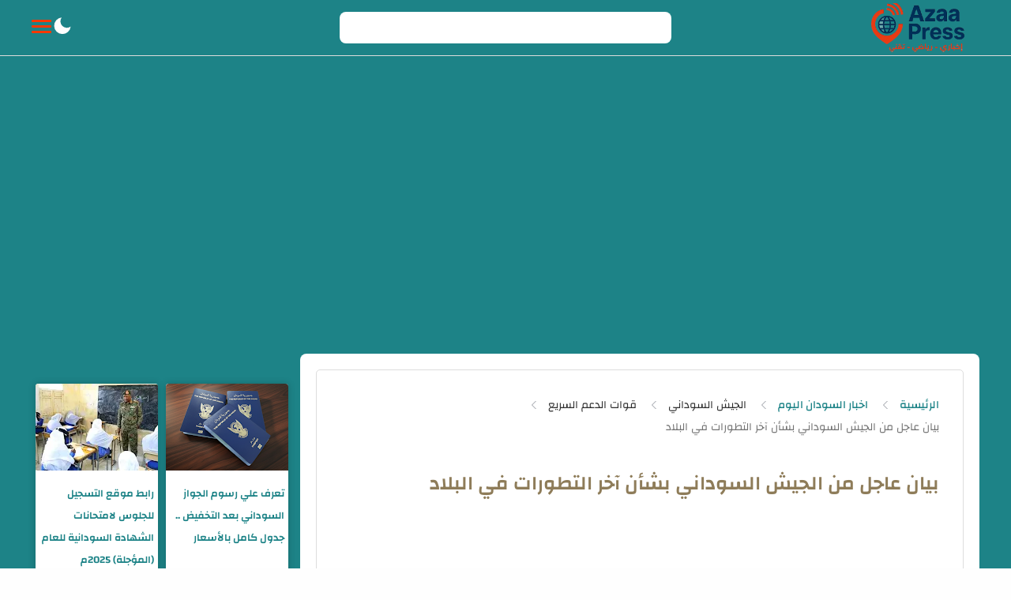

--- FILE ---
content_type: text/html; charset=UTF-8
request_url: https://www.azza20711.com/2023/05/blog-post_11.html
body_size: 69945
content:
<!DOCTYPE html>
<html dir='rtl' lang='ar' xmlns:b='http://www.google.com/2005/gml/b'>
<!--[ <head> Open ]-->
  <head>
  
<script async='async' crossorigin='anonymous' src='https://pagead2.googlesyndication.com/pagead/js/adsbygoogle.js?client=ca-pub-4819148194925534'></script>
<!-- Google tag (gtag.js) -->
<script async='async' src='https://www.googletagmanager.com/gtag/js?id=G-PTE08PR04C'></script>
<script>
  window.dataLayer = window.dataLayer || [];
  function gtag(){dataLayer.push(arguments);}
  gtag('js', new Date());

  gtag('config', 'G-PTE08PR04C');
</script>
<!--[ SingleItem title ]-->
<title>بيان عاجل من الجيش السوداني بشأن آخر التطورات في البلاد</title>
<!-- Default Meta -->
<meta content='text/html; charset=UTF-8' http-equiv='Content-Type'/>
<meta content='width=device-width, initial-scale=1' name='viewport'/>
<link href='https://www.azza20711.com/2023/05/blog-post_11.html' rel='canonical'/>
<meta content='بيان عاجل من الجيش السوداني بشأن آخر التطورات في البلاد' name='description'/>
<link href='https://www.azza20711.com/favicon.ico' rel='icon' type='image/x-icon'/>
<link href='https://www.azza20711.com/favicon.ico' rel='apple-touch-icon' sizes='120x120'/>
<link href='https://www.azza20711.com/favicon.ico' rel='apple-touch-icon' sizes='152x152'/>
<meta content='IE=edge' http-equiv='X-UA-Compatible'/>
<meta content='blogger' name='generator'/>
<meta content='#1d8387' name='theme-color'/>
<meta content='#1d8387' name='msapplication-navbutton-color'/>
<link href='https://blogger.googleusercontent.com/img/b/R29vZ2xl/AVvXsEg3lVYeAgU8j65sSnco_QfX5GQ0IyWmeTZG4NfNkf-GTjYAvzWro-tvgzBPfE8GePMzEocV0yCsdfJrdiaxpK_lXOuJxXZQR2rP5840bApC-L5jXsKpG0v47eswYksx-xFalmHz2YhgUcU43gxKZHgKSXe1N_p5dFBHAQbCTgC4TfVRw1bi8PZMZRC1GA/w400-h225/FB_IMG_1681796384748.jpg' rel='image_src'/>
<!--[if IE]><script type='text/javascript'>(function(){var html5=("abbr,article,aside,audio,canvas,datalist,details,"+"figure,footer,header,hgroup,mark,menu,meter,nav,output,"+"progress,section,time,video").split(',');for(var i=0;i<html5.length;i++){document.createElement(html5[i])}try{document.execCommand('BackgroundImageCache',false,true)}catch(e){}})()</script><![endif]-->
<!-- Open Graph -->
<meta content='ar_AR' property='og:locale'/>
<meta content='https://www.azza20711.com/2023/05/blog-post_11.html' property='og:url'/>
<meta content='بيان عاجل من الجيش السوداني بشأن آخر التطورات في البلاد' property='og:title'/>
<meta content='azaa press' property='og:site_name'/>
<meta content='بيان عاجل من الجيش السوداني بشأن آخر التطورات في البلاد' property='og:description'/>
<meta content='بيان عاجل من الجيش السوداني بشأن آخر التطورات في البلاد' property='og:image:alt'/>
<meta content='article' property='og:type'/>
<meta content='https://blogger.googleusercontent.com/img/b/R29vZ2xl/AVvXsEg3lVYeAgU8j65sSnco_QfX5GQ0IyWmeTZG4NfNkf-GTjYAvzWro-tvgzBPfE8GePMzEocV0yCsdfJrdiaxpK_lXOuJxXZQR2rP5840bApC-L5jXsKpG0v47eswYksx-xFalmHz2YhgUcU43gxKZHgKSXe1N_p5dFBHAQbCTgC4TfVRw1bi8PZMZRC1GA/w1200-h630-p-k-no-nu/FB_IMG_1681796384748.jpg' property='og:image'/>
<!-- Twitter Card -->
<meta content='summary_large_image' name='twitter:card'/>
<meta content='https://www.azza20711.com/' name='twitter:domain'/>
<meta content='بيان عاجل من الجيش السوداني بشأن آخر التطورات في البلاد' name='twitter:description'/>
<meta content='بيان عاجل من الجيش السوداني بشأن آخر التطورات في البلاد' name='twitter:title'/>
<meta content='https://blogger.googleusercontent.com/img/b/R29vZ2xl/AVvXsEg3lVYeAgU8j65sSnco_QfX5GQ0IyWmeTZG4NfNkf-GTjYAvzWro-tvgzBPfE8GePMzEocV0yCsdfJrdiaxpK_lXOuJxXZQR2rP5840bApC-L5jXsKpG0v47eswYksx-xFalmHz2YhgUcU43gxKZHgKSXe1N_p5dFBHAQbCTgC4TfVRw1bi8PZMZRC1GA/w1200-h630-p-k-no-nu/FB_IMG_1681796384748.jpg' name='twitter:image'/>
<!-- DNS Prefetech -->
<link as='image' href='https://www.azza20711.com/favicon.ico' rel='prefetch'/><link as='image' href='' rel='preload'/><link href='https://script.google.com' rel='dns-prefetch'/><link href='https://fonts.gstatic.com' rel='dns-prefetch'/><link href='https://fonts.googleapis.com' rel='dns-prefetch'/><link href='https://1.bp.blogspot.com' rel='dns-prefetch'/><link href='https://2.bp.blogspot.com' rel='dns-prefetch'/><link href='https://3.bp.blogspot.com' rel='dns-prefetch'/><link href='https://4.bp.blogspot.com' rel='dns-prefetch'/><link href='https://cdnjs.cloudflare.com' rel='dns-prefetch'/><link href='https://pagead2.googlesyndication.com' rel='dns-prefetch'/><link href='https://accounts.google.com' rel='dns-prefetch'/><link href='https://resources.blogblog.com' rel='dns-prefetch'/><link as='image' href='https://blogger.googleusercontent.com/img/b/R29vZ2xl/AVvXsEg3lVYeAgU8j65sSnco_QfX5GQ0IyWmeTZG4NfNkf-GTjYAvzWro-tvgzBPfE8GePMzEocV0yCsdfJrdiaxpK_lXOuJxXZQR2rP5840bApC-L5jXsKpG0v47eswYksx-xFalmHz2YhgUcU43gxKZHgKSXe1N_p5dFBHAQbCTgC4TfVRw1bi8PZMZRC1GA/w400-h225/FB_IMG_1681796384748.jpg' rel='preload'/><link href='https://connect.facebook.net' rel='dns-prefetch'/><link href='https://www.facebook.com' rel='dns-prefetch'/><link href='https://disqus.com' rel='dns-prefetch'/><link href='https://c.disquscdn.com' rel='dns-prefetch'/><link as='font' crossorigin='anonymous' href='https://cdnjs.cloudflare.com/ajax/libs/font-awesome/6.2.0/webfonts/fa-brands-400.woff2' rel='preload'/><link as='font' crossorigin='anonymous' href='https://cdnjs.cloudflare.com/ajax/libs/font-awesome/6.2.0/webfonts/fa-regular-400.woff2' rel='preload'/><link as='font' crossorigin='anonymous' href='https://cdnjs.cloudflare.com/ajax/libs/font-awesome/6.2.0/webfonts/fa-solid-900.woff2' rel='preload'/><link as='font' crossorigin='anonymous' href='https://fonts.gstatic.com/s/changa/v20/2-cm9JNi2YuVOUckZpy-.woff2' rel='preload'/><link as='font' crossorigin='anonymous' href='https://fonts.gstatic.com/s/changa/v20/2-cm9JNi2YuVOUckY5y-au8.woff2' rel='preload'/><link rel='preload' src='https://blogger.googleusercontent.com/img/b/R29vZ2xl/AVvXsEjM58jJ3ezmXhL-3GrGp0mMc2Kyfd_5BRzh8zUle9QAP_qEO3y8RfJ3HbG4Oz09UmrITyHHsGuIDibXhLPUqn_jU7VunKj7SNCTUUJmInIp_ZA3fD5_1uB2XMGllo-m6xUZdKLChqiObI-ZD7CgOGEsMOYUT5hxmgoRt7zM91HYLXPDJqSK4Njwd8wI/s1600/noimage.png'/><link href='https://blogger.googleusercontent.com' rel='dns-prefetch'/>
<!-- Required -->
<meta charset='UTF-8'/>
<meta content='website' property='og:type'/>
<meta content='article' property='og:type'/>
<meta content='all' name='audience'/>
<meta content='general' name='rating'/>
<meta content='blogger' name='generator'/>
<meta content='azaa press' name='title'/>
<meta content='اخبار السودان اليوم, تقني,هواتف,اخبار التكنولوجيا, تطبيقات, شروحات' name='keywords'/>
<meta content=' تقني,هواتف, تطبيقات  ' name=' Classification'/>
<meta content='azaa press ' name='application-name'/>
<meta content='عصمت البشير علي احمد' name='author'/>
<meta content='‪azzaesmat113355@gmail.com‬' name='Email'/>
<meta content='معرف تطبيق الفيسبوك' property='fb:app_id'/>
<meta content='100076528718619' property='fb:admins'/>
<meta content='https://www.facebook.com/share/154PMDKjQU/' property='article:publisher'/>
<meta content='https://www.facebook.com/share/15cy3sBndt/' property='article:author'/>
<meta content='@azaa_press' name='twitter:site'/>
<!--[ CSS stylesheet ]-->
<style id='page-skin-1' type='text/css'><!--
/* Variables */
<Group description=" أساسي" selector="body">
<Variable name="themeColor" description="لون تبويب المدونة في الهاتف" type="color" default="#fefefe"/>
<Variable name="body.background" description="الخلفية" type="background" color="#fefefe" default="$(color) url() repeat fixed top center" />
<Variable name="body.bg" description="لون الخلفية" type="color" default="#fff"/>
<Variable name="keycolor" description="اللون الرئيسي" type="color" default="#1D8387"/>
<Variable name="linear.bgAlt" description="اللون المتدرج" type="color" default="#ffffff"/>
<Variable name="toTop.bg" description="خلفية زر الصعود لأعلى" type="color" default="#ffffff"/>
<Variable name="toTop.icon" description="لون أيقونة الصعود لأعلى" type="color" default="#fff"/>
</Group>
<Group description="المساحات">
<Variable name="header.height" description="إرتفاع رأس المدونة" type="length" max="90px" default="70px"/>
<Variable name="sidebar.width" description="عرض الشريط الجانبي" type="length" max="350px" default="330px"/>
<Variable name="blog.width" description="عرض المدونة" type="length" max="1400px" min="900px" default="1200px"/>
</Group>
<Group description="الشريط العلوي" selector="#header">
<Variable name="header.back" description="خلفية الشريط" type="color" default="#fff"/>
<Variable name="header.search.color" description="لون مربع البحث" type="color" default="#2e2e2e"/>
<Variable name="header.search.back" description="خلفية مربع البحث" type="color" default="#f7f7f7"/>
<Variable name="header.nav.btn" description="لون زر القائمة" type="color" default="#ffffff"/>
<Variable name="header.dark.btn" description="لون زر الدارك مود" type="color" default="#ffffff"/>
<Variable name="header.title" description="لون عنوان المدونة" type="color" default="#ffffff"/>
</Group>
<Group description="القائمة الرئيسية" selector="#main_menu">
<Variable name="menu.bg" description="الخلفية" type="color" default="#fff"/>
<Variable name="menu.link.color" description="لون الروابط" type="color" default="#2e2e2e"/>
<Variable name="menu.link.hover" description="لون التأثير" type="color" default="#ffffff"/>
<Variable name="dropdown.bg" description="خلفية القائمة المنسدلة" type="color" default="#fff"/>
</Group>
<Group description="المشاركات" selector=".post-body">
<Variable name="post.title" description="لون العناوين" type="color" default="#ffffff"/>
<Variable name="post.bg" description="خلفية المشاركة" type="color" default="#fff"/>
<Variable name="readMore.bg" description="خلفية زر قراءة المزيد" type="color" default="#ffffff"/>
<Variable name="readMore.color" description="لون زر قراءة المزيد" type="color" default="#ffffff"/>
<Variable name="readMore.hover" description="تأثير زر قراءة المزيد" type="color" default="#2e2e2e"/>
<Variable name="loadMore.bg" description="لون  زر عرض المزيد" type="color" default="#ffffff"/>
<Variable name="loadMore.bgClr" description="خلفية  زر عرض المزيد" type="color" default="#fff"/>
</Group>
<Group description="الأقسام الرئيسية (grid)" selector=".cust-widget.grid">
<Variable name="grid.bg" description="لون الخلفية" type="color" default="#fff"/>
<Variable name="body.text.color" description="لون العنوان" type="color" default="#ffffff"/>
</Group>
<Group description="الأقسام الرئيسية (gallery)" selector=".cust-widget.gallery">
<Variable name="gallery.bg" description="لون الخلفية" type="color" default="#fff"/>
<Variable name="body.link.color" description="لون العنوان" type="color" default="#ffffff"/>
<Variable name="gallery.cate" description="لون التسمية" type="color" default="#ffffff"/>
</Group>
<Group description="الأقسام الرئيسية (video)" selector=".cust-widget.gallery">
<Variable name="video.title" description="لون العنوان" type="color" default="#ffffff"/>
<Variable name="video.bg" description="لون الخلفية" type="color" default="transparent"/>
</Group>
<Group description="السلايدر الرئيسي">
<Variable name="tabs.color" description="لون العنوان" type="color" default="#fff" />
<Variable name="tabs.selected.color" description="اللون التأثير" type="color" default="#ffffff" />
</Group>
<Group description="الشريط الجانبي" selector="aside">
<Variable name="aside.title" description="عنوان العناصر" type="color" default="#262d3d"/>
<Variable name="aside.link" description="لون الروابط" type="color" default="#ffffff"/>
<Variable name="aside.text" description="لون النصوص" type="color" default="#2e2e2e"/>
<Variable name="aside.bg" description="خلفية العناصر" type="color" default="#fff"/>
<Variable name="tabs.overflow.background.color" description="لون السطر أسفل العنوان" type="color" default="#ffffff" />
</Group>
<Group description="الفوتر" selector=".creditInner">
<Variable name="footer.back" description="لون الخلفية" type="color" default="#fefefe"/>
<Variable name="footer.title" description="عنوان العناصر" type="color" default="#262d3d"/>
<Variable name="footer.link" description="لون الروابط" type="color" default="#ffffff"/>
<Variable name="footer.text" description="لون النصوص" type="color" default="#2e2e2e"/>
<Variable name="labels.background.color" description="لون التأثير" type="color" default="#ffffff"/>
</Group>
<Group description="تخصيص المقال">
<Variable name="posts.bg" description="الخلفية" type="color" default="#fff" />
<Variable name="posts.title.color" description="العنوان" type="color" default="#262d3d" />
<Variable name="posts.text.color" description="النص" type="color" default="#2e2e2e" />
<Variable name="posts.h2" description="العناوين الرئيسية" type="color" default="#262d3d" />
<Variable name="posts.h3" description="العناوين الفرعية" type="color" default="#262d3d" />
<Variable name="posts.h4" description="العناوين الثانوية" type="color" default="#262d3d" />
<Variable name="breadcrumb.label" description="التصنيفات" type="color" default="#ffffff" />
<Variable name="breadcrumb.title" description="العنوان بعد التصنيفات" type="color" default="#2e2e2e" />
</Group>
<Group description="إقرأ أيضا" selector="#RandomPosts">
<Variable name="color.title" description="لون الروابط" type="color" default="#48525c"/>
<Variable name="widget.title" description="&#8216;لوان الآداة" type="color" default="#161617"/>
<Variable name="widget.title.underline" description="&#8216;لوان السطر تحت العنوان" type="color" default="#ffffff"/>
<Variable name="tabs.overflow.color" description="لون التأثير" type="color" default="#48525c" />
<Variable name="tabs.overflow.selected.color" description="لون الخلفية" type="color" default="transparent" />
</Group>
<Group description="جدول المحتويات" selector="#TOC">
<Variable name="toc.title" description="لون العنوان" type="color" default="#2e2e2e"/>
<Variable name="toc.bg" description="لون الخلفية" type="color" default="#fff"/>
<Variable name="toc.item" description="لون العناصر" type="color" default="#ffffff"/>
<Variable name="toc.icon" description="لون زر الإضهار" type="color" default="#ddd"/>
</Group>
<Group description="صندوق الكاتب" selector=".postAuthors">
<Variable name="auth.bg" description="الخلفية" type="color" default="#ffffff"/>
<Variable name="auth.title" description="لون الإسم" type="color" default="#2e2e2e"/>
<Variable name="auth.icons" description="لون الأيقونات" type="color" default="#ffffff"/>
<Variable name="auth.text" description="لون النص" type="color" default="#2e2e2e"/>
<Variable name="auth.rank" description="لون الرتبة" type="color" default="#ffffff"/>
</Group>
<Group description="مواضيع ذات صلة" selector="#relatedPosts">
<Variable name="related.title" description="لون العنوان" type="color" default="#262d3d"/>
<Variable name="pS.related.title" description="لون العنوان المشاركة" type="color" default="#18c0fa"/>
<Variable name="pS.bg.color" description="لون خلفيةالمشاركة" type="color" default="#fefefe"/>
</Group>
<Group description="التعليقات">
<Variable name="posts.icons.color" description="لون العنوان" type="color" default="#262d3d"/>
<Variable name="posts.background.color" description="لون زر إرسال تعليق" type="color" default="#ffffff" />
<Variable name="tabs.font" description="الخط الخاص بالعنوان" type="font" default="&#39;Roboto&#39;, sans-serif"/>
</Group>
*/
/* Font Body */ @font-face{font-family:Changa;font-style:normal;font-weight:300;font-display:swap;src:url(https://fonts.gstatic.com/s/changa/v20/2-cm9JNi2YuVOUckY5y-au8.woff2) format('woff2');unicode-range:U+0600-06FF,U+200C-200E,U+2010-2011,U+204F,U+2E41,U+FB50-FDFF,U+FE80-FEFC}@font-face{font-family:Changa;font-style:normal;font-weight:300;font-display:swap;src:url(https://fonts.gstatic.com/s/changa/v20/2-cm9JNi2YuVOUckaJy-au8.woff2) format('woff2');unicode-range:U+0100-024F,U+0259,U+1E00-1EFF,U+2020,U+20A0-20AB,U+20AD-20CF,U+2113,U+2C60-2C7F,U+A720-A7FF}@font-face{font-family:Changa;font-style:normal;font-weight:300;font-display:swap;src:url(https://fonts.gstatic.com/s/changa/v20/2-cm9JNi2YuVOUckZpy-.woff2) format('woff2');unicode-range:U+0000-00FF,U+0131,U+0152-0153,U+02BB-02BC,U+02C6,U+02DA,U+02DC,U+2000-206F,U+2074,U+20AC,U+2122,U+2191,U+2193,U+2212,U+2215,U+FEFF,U+FFFD}@font-face{font-family:Changa;font-style:normal;font-weight:400;font-display:swap;src:url(https://fonts.gstatic.com/s/changa/v20/2-cm9JNi2YuVOUckY5y-au8.woff2) format('woff2');unicode-range:U+0600-06FF,U+200C-200E,U+2010-2011,U+204F,U+2E41,U+FB50-FDFF,U+FE80-FEFC}@font-face{font-family:Changa;font-style:normal;font-weight:400;font-display:swap;src:url(https://fonts.gstatic.com/s/changa/v20/2-cm9JNi2YuVOUckaJy-au8.woff2) format('woff2');unicode-range:U+0100-024F,U+0259,U+1E00-1EFF,U+2020,U+20A0-20AB,U+20AD-20CF,U+2113,U+2C60-2C7F,U+A720-A7FF}@font-face{font-family:Changa;font-style:normal;font-weight:400;font-display:swap;src:url(https://fonts.gstatic.com/s/changa/v20/2-cm9JNi2YuVOUckZpy-.woff2) format('woff2');unicode-range:U+0000-00FF,U+0131,U+0152-0153,U+02BB-02BC,U+02C6,U+02DA,U+02DC,U+2000-206F,U+2074,U+20AC,U+2122,U+2191,U+2193,U+2212,U+2215,U+FEFF,U+FFFD}@font-face{font-family:Changa;font-style:normal;font-weight:500;font-display:swap;src:url(https://fonts.gstatic.com/s/changa/v20/2-cm9JNi2YuVOUckY5y-au8.woff2) format('woff2');unicode-range:U+0600-06FF,U+200C-200E,U+2010-2011,U+204F,U+2E41,U+FB50-FDFF,U+FE80-FEFC}@font-face{font-family:Changa;font-style:normal;font-weight:500;font-display:swap;src:url(https://fonts.gstatic.com/s/changa/v20/2-cm9JNi2YuVOUckaJy-au8.woff2) format('woff2');unicode-range:U+0100-024F,U+0259,U+1E00-1EFF,U+2020,U+20A0-20AB,U+20AD-20CF,U+2113,U+2C60-2C7F,U+A720-A7FF}@font-face{font-family:Changa;font-style:normal;font-weight:500;font-display:swap;src:url(https://fonts.gstatic.com/s/changa/v20/2-cm9JNi2YuVOUckZpy-.woff2) format('woff2');unicode-range:U+0000-00FF,U+0131,U+0152-0153,U+02BB-02BC,U+02C6,U+02DA,U+02DC,U+2000-206F,U+2074,U+20AC,U+2122,U+2191,U+2193,U+2212,U+2215,U+FEFF,U+FFFD}@font-face{font-family:Changa;font-style:normal;font-weight:600;font-display:swap;src:url(https://fonts.gstatic.com/s/changa/v20/2-cm9JNi2YuVOUckY5y-au8.woff2) format('woff2');unicode-range:U+0600-06FF,U+200C-200E,U+2010-2011,U+204F,U+2E41,U+FB50-FDFF,U+FE80-FEFC}@font-face{font-family:Changa;font-style:normal;font-weight:600;font-display:swap;src:url(https://fonts.gstatic.com/s/changa/v20/2-cm9JNi2YuVOUckaJy-au8.woff2) format('woff2');unicode-range:U+0100-024F,U+0259,U+1E00-1EFF,U+2020,U+20A0-20AB,U+20AD-20CF,U+2113,U+2C60-2C7F,U+A720-A7FF}@font-face{font-family:Changa;font-style:normal;font-weight:600;font-display:swap;src:url(https://fonts.gstatic.com/s/changa/v20/2-cm9JNi2YuVOUckZpy-.woff2) format('woff2');unicode-range:U+0000-00FF,U+0131,U+0152-0153,U+02BB-02BC,U+02C6,U+02DA,U+02DC,U+2000-206F,U+2074,U+20AC,U+2122,U+2191,U+2193,U+2212,U+2215,U+FEFF,U+FFFD}
/* Source Code Font */ @font-face {font-family: 'Fira Mono';font-style: normal;font-weight: 400;font-display: swap;src: url(https://fonts.gstatic.com/s/firamono/v9/N0bX2SlFPv1weGeLZDtQIg.woff) format('woff'), url(https://fonts.gstatic.com/s/firamono/v9/N0bX2SlFPv1weGeLZDtgJv7S.woff2) format('woff2')}
/* Standar CSS */ iframe,img{display:block;max-width:100%}.clear,ul{margin:0;padding:0}.img-link,img{position:relative;height:100%}.fullClose,.invisible{visibility:hidden}*,:after,:before{-webkit-box-sizing:border-box;box-sizing:border-box}h1,h2,h3,h4,h5,h6{margin:0;color:#262d3d}h1{font-size:1.8rem}h2{font-size:1.7rem}h3{font-size:1.5rem}h4{font-size:1.3rem}h5{font-size:1.2rem}h6{font-size:1.1rem}a{color:#ffffff;text-decoration:none}ul{list-style:none}ol li::marker,ul li::marker{font-weight:700}.postBody ol li,.postBody ul li{font-size:17px}.postBody ul{list-style:initial;margin:initial;padding:revert}table{border-spacing:0}iframe{border:0;margin-left:auto;margin-right:auto}button,input,select,textarea{font:inherit;font-size:100%;color:inherit;line-height:normal;vertical-align:baseline}img{object-fit:cover;transition:.5s}svg{width:20px;height:20px;fill:#262d3d}svg .line,svg.line{fill:none!important;stroke:#262d3d;stroke-linecap:round;stroke-linejoin:round;stroke-width:1px}.qw .svg-c{fill:#ffffff;stroke:none}.svg-c{stroke:#ffffff;fill:none}.hidden,.replaced{display:none}.clear{width:100%;display:block;float:none;clear:both}.d-flex{display:flex}.al-center{align-items:center}.no-items.section{padding:0!important;margin:0!important}.main_container{max-width:1200px;margin-left:auto;margin-right:auto}
.blogContent img,.top-content img,.bottom-content img,.main_slider img{max-width:100%;height:auto;}
.blogContent .postThumbnail a,.top-content a.img-link,.bottom-content a.img-link,.main_slider a.img-link, .sidebar .cust-widget a.img-link{max-width:100%;height:100%;display:block;background:linear-gradient(to left, #1D8387 -30%, #fff)}
.img-link{overflow:hidden;display:block;width:100%}.main_content img:hover{transform:scale(1.1) rotate(2deg)}.onItem .blogPosts .hentry:hover img,.postEntry img:hover{transform:none!important}.fullClose{display:block;position:fixed;top:0;left:0;right:0;bottom:0;z-index:2;-webkit-transition:.2s;transition:.2s;background:0 0;opacity:0}
.PLHolder img{visibility:hidden}
/* Main Element */ .mainWrapper,body{position:relative}html{scroll-behavior:smooth;overflow-x:hidden}body{margin:0;padding:0!important;width:100%;overflow-x:hidden;line-height:28px;font-family:Changa,sans-serif;font-size:14px;color:#2e2e2e;min-height:100vh;-webkit-font-smoothing:antialiased;word-break:break-word}
/* Header */ .header-widget h1 a,.header-widget p{white-space:nowrap;overflow:hidden;color:#2e2e2e;text-overflow:ellipsis;height:70px}#header_widget,.header-widget,.header-widget h1,.header-widget h1 a,.header-widget img,.header-widget p,.header_container{height:70px}.header{top:0;right:0;width:100%;z-index:10;position:absolute;transition:.5s;background-color:#1d8387;border-bottom:1px solid #ddd}#header_widget{width:25%;line-height:70px}.header-widget img{object-fit:contain}.header-widget h1 a, .header-widget h2 a{color:#FFFFFF;display:block;font-size:25px}.header-widget p{margin:0!important;padding-top:5px}.header-widget a.header-image-wrapper img {max-width: 150px}.header-widget {max-width: fit-content}
/* Menu */ #LinkList302 {opacity: 0}.header_icon{width:25%;display:flex;gap: 10px;justify-content:flex-end;margin-right:auto}
.off-menu-icon{width:25px;height:20px;float:left;position:relative}
.off-menu-icon .line{width:100%;height:3px;display:block;margin-bottom:4px;border-radius:5px;background-color:#fb3800}
.bottom.line,.top.line{position:static;top:8px;transform:rotate(0)}
.navInput:checked~.mainWrapper .top.line{position:absolute;transform:rotate(45deg)}.navInput:checked~.mainWrapper .bottom.line{position:absolute;transform:rotate(-45deg)}
.navInput:checked~.mainWrapper .middle.line{display:none}
#main_menu{position:absolute;top:calc(70px - 1px);right:0;border-bottom:1px solid #ddd;z-index:10;background-color:#ffffff;opacity:0;visibility:hidden;width:100%}
.navInput:checked~.mainWrapper #main_menu,.navInput:checked~.mainWrapper .closemenu{opacity:1;visibility:visible}
.htmlMenu.nav{overflow-x:scroll;padding-right:10px}
.htmlMenu.nav::-webkit-scrollbar{background: transparent;height:6px}
.htmlMenu li{width:max-content;padding:15px 10px;}
.htmlMenu .link{display:flex;align-items:center;position:relative;font-size:15px;color:#737373}
.htmlMenu .link .name{text-overflow:ellipsis;-webkit-transition: ease-in-out .2s;transition: ease-in-out .2s;font-weight:500;font-size:16px}
.htmlMenu .link .name svg{width:15px;height:15px;margin-right:auto}
.htmlMenu li:hover > .link .name, .htmlMenu li:hover > .down i{color:#000000}
.menu li.drop-menu > span.down, .menu li.drop-menu .bot-menu > span.down {display: block;color:#737373;margin-right: 8px}
.menu li.drop-menu > span.down i, .menu li.drop-menu .bot-menu > span.down i{font-size: 11px;-webkit-transition: ease-in-out .2s;transition: ease-in-out .2s}
.menu li a i {margin-left: 5px;font-size: 17px;}
.menu li.drop-menu > ul{list-style: none;padding-right: 0;width:200px;height:auto;background-color:#ffffff;position:absolute;box-shadow: 0 0 20px #00000014;border-radius: 2px;top:calc(100% + 50px);z-index:10;visibility:hidden;opacity:0;-webkit-transition: ease-in-out .2s;transition: ease-in-out .2s}
.menu li.drop-menu .bot-menu > ul{list-style: none;padding-right: 0;width:200px;height:auto;background-color:#ffffff;position:absolute;right:90%;top:0;box-shadow: 0 0 20px #00000014;border-radius: 2px;z-index:10;visibility:hidden;opacity:0;-webkit-transition: ease-in-out .2s;transition: ease-in-out .2s}
.menu li.drop-menu:hover > ul{visibility:visible;opacity:1;top:calc(100% + 1px)}
.menu li.drop-menu:hover > a:after{transform:rotate(180deg);}
.menu li.drop-menu .bot-menu > span.down {margin-left: 8px;margin-right:auto}
.menu li.drop-menu .bot-menu > span.down i {transform:rotate(90deg);}
.menu li.drop-menu .bot-menu:hover > ul{visibility:visible;opacity:1;right:100%}
.bot-menu.sub {position: relative;width:100%}
.bot-menu.sub a {width: 100%}
/* Search Tool */ .navSearch{display:none;align-items:center;justify-content:center;margin-left:8px;cursor:pointer}.navSearch svg.line{width:25px;height:25px;stroke:#ffffff;vertical-align:middle;stroke-width:2.2px}.headerSearch{justify-content:center;width:50%;display:flex;align-items:center;-webkit-transition:.2s ease-in-out;transition:.2s ease-in-out}.headerSearch form{position:relative;background-color:#ffffff;border-radius:8px;width:70%}.Search_close,.headerSearch button{position:absolute;left:15px;bottom:0;top:0}.Search_close svg,.headerSearch button svg{stroke:#FFFFFF;width:22px;height:22px}.headerSearch input[placeholder]::-webkit-input-placeholder{color:#FFFFFF}.headerSearch input[type=text]{display:block;width:100%;outline:0;border:0;position:relative;background-color:transparent;padding-right:10px;height:calc(70px/ 2 + 5px)}.headerSearch input[placeholder]{color:#FFFFFF;font-weight:600;opacity:.7}.headerSearch button{background:0 0;border:0;outline:0;padding:0;display:flex;align-items:center}.Search_close{visibility:hidden;opacity:0;-webkit-transition:.2s ease-in-out;transition:.2s ease-in-out}.Search_close svg{stroke-width:1.5px}
/* blogContent Section */ .mainContent{padding-top:180px}.mainInner .widget .title{display:flex;align-items:center;justify-content:space-between;margin:0 0 30px;font-size:var(--widget-titleSize);font-weight:var(--widget-titleWeight);position:relative}.mainInner .widget .title svg{height:20px;width:20px;opacity:.7}.mainInner .widget .imgThumb{display:block;object-fit:cover;height:100%;width:100%}.blogContent .sidebar .widget:not(:last-child),.mainInner .widget:not(:last-child){margin-bottom:25px}.blogContent .widget input[type=email],.blogContent .widget textarea,.mainInner .widget input[type=text]{display:block;width:100%;border-radius:8px;outline:0;padding:15px;resize:none;margin-bottom:15px}.blogContent .widget input[type=email]:focus,.blogContent .widget textarea:focus,.mainInner .widget input[type=text]:focus{border-color:var(--body-altColor)}.blogContent .widget input[type=submit],.mainInner .widget input[type=button]{display:inline-flex;align-items:center;margin:15px 0 0;padding:10px 20px;outline:0;border:0;border-radius:2px;color:#fefefe;background-color:var(--main-color);font-size:14px;white-space:nowrap;overflow:hidden;max-width:100%}.blogContent .widget input[type=submit]:hover,.mainInner .widget input[type=button]:hover{opacity:.7}.mainInner .section:not(:last-child){margin-bottom:40px}.main_content{padding-top:calc(70px + 30px);background-color:#1d8387;padding-bottom: 15px;}.blogContent{display:flex;flex-wrap:wrap}.blogContent .mainbar{flex:0 0 calc(100% - 330px);padding-left:10px;width:calc(100% - 330px)}.blogContent .mainbar>.no-items{margin-bottom:0;padding-bottom:0;border-bottom:0}.blogContent .sidebar{flex:0 0 330px;width:330px}#relatedPosts h3.title,.blogContent .sidebar .widget h2.title{font-size:18px;margin-bottom:25px;margin-top:10px}.blogContent .sidebar .widget h2.title{color:#8e7c59}.blogContent .sidebar .widget h2.title:after {background-color:#1D8387}.blogContent .widget h2.title:after, .top-content .widget h2.title:after, .bottom-content .widget h2.title:after {top: 2px;content: '';display: block;width: 50px;height: 2px;margin-top: 8px;position: relative;border-radius: 90px;background-color: #ffffff;}.blogContent .sidebar .widget p{color:#737373}.onPage .blogContent .mainbar{margin-left:auto;margin-right:auto}
.blogContent .widget h2.title:empty, .top-content .widget h2.title:empty, .bottom-content .widget h2.title:empty{display:none}
/* BlogTitle */ .blogTitle .title{font-size:25px;margin-bottom:20px;margin-top:10px}title.search{display:flex;align-items:center;margin-bottom:40px}.home_button{display:block;margin-right:auto}.home_button span{font-size:14px;font-weight:500;border:1px solid #55555533;padding:10px;background-color:#f0f8fd;border-radius:5px}
/* blogPosts Section */ .blogPosts{display:flex;flex-wrap:wrap;position:relative;width:100%}.blogPosts.empty{width:100%;left:0}.blogPosts.empty~.blogPager{justify-content:flex-start}.blogPosts .hentry.noComment,.blogPosts .hentry.noInfo,.blogPosts div.hentry{padding-bottom:0}.onItem .blogPosts{display:block;position:initial;width:100%;left:0;background-color:#ffffff;padding:20px 20px 40px;border-radius:8px}.onItem .blogPosts .hentry{display:block;width:100%;overflow: initial;height:100%;padding:0;position:initial;margin-left:0;margin-right:0;background:#ffffff;box-shadow:none;border:0;margin-bottom:0}.blogPager .homeLink,.onBlog .blogPager .olderLink.noPosttt,.onBlog .newerLink.noPosttt{display:none}.blogPosts .postThumbnail .postHeader{position:absolute;top:10px;right:10px}.blogPosts .postThumbnail .postHeader .postLabel>*{background-color:#ffffff;color:#fff;padding:3px 5px;border-radius:6px;font-weight:500;font-size:13px;margin-left:5px}.blogPosts .postThumbnail .postHeader .postLabel>:before{opacity:1;margin-left:0}
.onHome .blogContent, .onBlog .blogContent{margin-top:15px;}
.onHome .blogPosts, .onBlog .blogPosts  {display: block}
.onHome .blogPosts .hentry, .onBlog .blogPosts .hentry {display: flex;align-items: center;background-color:#ffffff;flex-direction: row;margin: 0 0 15px;width: 100%;border-radius: 4px;box-shadow: 0 0 10px rgb(0 0 0 / 15%)}
.onHome .blogPosts .postThumbnail, .onBlog .blogPosts .postThumbnail {width: 250px;border-radius: 0 0 4px 4px}
.onHome .blogPosts .postContent, .onBlog .blogPosts .postContent {width: calc(100% - 240px);padding-right: 10px;padding-top: 5px;padding-bottom: 5px;}
.onHome .blogPosts .postContent .postTitle, .onBlog .blogPosts .postContent .postTitle {margin: 0;line-height: 1}
.onHome .blogPosts .postContent .pEntry.hidden, .onBlog .blogPosts .postContent .pEntry.hidden {display: block;font-size: 13px;font-weight: 500;margin: 5px 0 15px;line-height: 24px;}
.onHome .blogPosts .postContent .pJmp, .onBlog .blogPosts .postContent .pJmp {display: block;border: 2px solid #1D8387;padding: 0px 10px;background-color: #1D8387;color:#ffffff;font-size: 13px;font-weight: 600;transition:.2s;border-radius: 2px;width: fit-content}
.onHome .blogPosts .postContent .pJmp:hover, .onBlog .blogPosts .postContent .pJmp:hover{background-color:#737373;border-color:#737373;}
.onBlog .blogPosts{margin-bottom:15px;}
/* Blog */ .blogPosts .hentry{position:relative;width:calc(25% - 15px);margin-left:7.5px;box-shadow:0 0 10px rgb(0 0 0 / 20%);border-radius:5px;overflow:hidden;margin-right:7.5px;margin-bottom:30px;display: flex;flex-direction: column}.blogPosts .hentry:hover img{transform:scale(1.1) rotate(2deg)}.blogPosts .hentry:hover .postTitle a{color:#2e2e2e}.blogPosts .postThumbnail{height:165px}.onHome .blogPosts .postThumbnail img, .onBlog .blogPosts .postThumbnail img{height:100%;width:100%}.blogPosts .postContent{padding:0 5px}.onItem .blogPosts .postTitle{font-weight:600;font-size:25px;color:#8e7c59;margin-top:40px;width:100%;margin-bottom:40px}.blogPosts .postTitle{font-size:15px;margin-top:10px;margin-bottom:10px}@media screen and (max-width:640px){.blogPosts .hentry{margin-bottom:30px}}@media screen and (max-width:480px){.blogPosts .hentry .postEntry.snippet{display:none}.onHome .blogPosts .postThumbnail{flex:0 0 100%;height:180px;margin-bottom: 15px;border-radius:4px}.blogPosts .postTitle{font-size:14px}.blogPosts .postLabel,.blogPosts .postTimestamp:after{font-size:13px}.blogPosts .postHeader{margin-bottom:5px}.blogPosts .postInfo{margin-top:15px}}
/* blogPager */
.blogPager{display:flex;flex-wrap:wrap;justify-content:center;font-size:15px;line-height:20px;margin-bottom:0}
.blogPager>*{display:flex;align-items:center;justify-content:center;margin-bottom:20px;padding:13px 25px;font-weight:600;width:100%;background-color:#ffffff;color:#fefefe;border-radius:2px;border:2px solid}
.blogPager>*:not(#loadMorePosts) {display: none;}
.blogPager>* svg{width:20px;height:20px;fill:#ffffff}
.blogPager>* svg.line{fill:none;stroke:#ffffff;stroke-width:1.5}
.blogPager .jsLoad:after,.blogPager>:before{content:attr(data-text);color:#fefefe}
.blogPager .jsLoad:before{display:none}
.blogPager .jsLoad svg{margin-left:8px}
.blogPager .noPost{cursor:not-allowed}
.onBlog .noPost.tt {display: block;border: 0;padding: 0;font-size: 14px;background: transparent;margin: 0;color: #2e2e2e}
.blogPager .noPost svg,.blogPager .noPost.jsLoad svg{fill:#fefefe}
.loadMore.empty {display: none}
/* Breadcrumbs */ .breadcrumbs{flex-wrap:wrap;margin-bottom:10px}.breadcrumbs a{color:inherit}.breadcrumbs>:not(:last-child):after{content:'';background:url('data:image/svg+xml;charset=utf8,<svg xmlns="http://www.w3.org/2000/svg" viewBox="0 0 24 24" fill="none" stroke="rgb(38 45 61)" stroke-width="1"><polyline points="15 18 9 12 15 6"/></svg>') center no-repeat;display:block;margin-right:8px;width:20px;opacity:.6;height:20px}.breadcrumbs>*{display:inline-flex;align-items:center;flex-shrink:0;margin-left:8px}.breadcrumbs .titleLink:before{content:attr(data-text);color:#737373}.breadcrumbs .homeLink a{font-size:14px;font-weight:500;color:#1D8387}.breadcrumbs .homeLink a:hover,.breadcrumbs div:nth-child(2) a:hover{color:#2e2e2e}.breadcrumbs div:nth-child(2) a{font-weight:500;color:#1D8387}
/* Article Section */ .postBody{color:#737373}.postBody h2{color:#8e7c59}.postBody h3{color:#8e7c59}.postBody h4{color:#8e7c59}.postAuthorName .authorName,.postLabel{text-overflow:ellipsis;overflow:hidden}.onItem .postInner{padding:30px;border:1px solid #ddd;border-radius:5px;margin-bottom:15px;background-color:#ffffff;}.postThumbnail{flex:0 0 auto;height:100%;overflow:hidden;position:relative;border-radius:2px 2px 0 0}.postThumbnail div{background:var(--transparent-bg)}.postThumbnail div span:before{content:attr(data-text);opacity:.7;white-space:nowrap}.postTitle{font-size:16px;line-height:34px}.itemEntry,.itemTitle a,.postEntry.snippet,.postTitle a{color:inherit;-webkit-box-orient:vertical;overflow:hidden}.itemTitle a,.postTitle a{color:#ffffff;line-height:27px;display:-webkit-inline-box;overflow:hidden;transition:.3s;-webkit-line-clamp:3}.postInfo a,.postLabel>*{color:inherit}.blogPosts .hentry .postTitle a{color:#1D8387}.itemTitle a:hover, .sidebar .itemTitle a:hover, .postLabel>a:hover,.postMore:hover,.postTitle a:hover{color:#2e2e2e}.itemEntry,.postEntry.snippet{display:-webkit-box;margin:12px 0 35px;font-size:90%;line-height:1.6em;opacity:.8}.postEntry.snippet,.postHeader{-webkit-line-clamp:2;font-size:95%}.postHeader{margin-bottom:8px;line-height:1.5em}.postInfo{display:flex;align-items:center;justify-content:space-between}.postMore,.postTimestamp{padding-left:10px}.postComment,.postMore,.postTimestamp{overflow:hidden}.postComment:before,.postMore:before,.postTimestamp:after{content:attr(data-text);font-size:14px;display:block;line-height:20px;white-space:nowrap;text-overflow:ellipsis;overflow:hidden;opacity:.8}.postComment{display:flex;align-items:center;margin-right:auto;padding:4px 8px;border-radius:30px;margin-left:8px;flex-shrink:0;-webkit-transition:.2s ease-in-out;transition:.2s ease-in-out}.onPost .postComment{background-color:transparent}.postComment svg{width:24px;height:24px;stroke-width:1;margin-right:3px}.postComment:hover svg{fill:#ffffff}.postComment:hover svg.line{fill:none;stroke:#ffffff}.postComments,.postTimes>*{display:flex;align-items:center;flex-shrink:0}.postComments>*{display:flex;align-items:center;justify-content:center;width:34px;height:34px;border:1px solid #e6e6e6;border-radius:12px;position:relative}.postComments>a{overflow:visible}.postComments>a:before{line-height:18px;position:absolute;top:-7px;right:-5px;padding:0 6px;border-radius:10px;font-size:11px;z-index:1;opacity:1;background-color:#e6e6e6}.postComments>:not(:last-child){margin-right:8px}.postComments svg{width:18px;height:18px;stroke-width:1;margin:0}.postComments>:hover{border-color:var(--icon-color);opacity:.8}.postComments>:hover svg,.postComments>:hover svg.line .fill{fill:#262d3d}.postComments>:hover svg.line{fill:none;stroke:#262d3d}.postLabel{font-size:14px}.postLabel>*{font-weight:400}.postLabel>:before{opacity:.7;margin-left:5px;content:attr(data-text)}.postLabel>a{display:inline-flex}.postAuthor,.postTimes{display:flex;align-items:center;flex-grow:1;width:50%;padding-right:15px}.postAuthorImage{flex-shrink:0;position:relative;margin-left:12px}.postAuthorImage .authorImage,.postAuthors .authorImg{width:65px;height:65px;border-radius:50%;background-size:100%;background-position:center;background-repeat:no-repeat}.postAuthorImage svg{width:65px;height:65px;fill:;position:absolute;top:-4px;left:-5px}.postAuthorName{flex-grow:1;width:calc(100% - 44px)}.postAuthorName .authorName:before{content:attr(data-write);opacity:.7;display:block}.postAuthorName .authorName{max-width:170px;display:flex;align-content:center;white-space:nowrap}.postAuthorName .authorName>:before{font-size:13px;margin-right:5px;content:attr(data-text)}.postAuthorName .authorName>:hover{text-decoration:underline}.postAuthors{display:none;border-radius:5px;padding:30px 15px;line-height:1.7em;border:1px solid #ddd;font-size:16px}.postAuthors .authorImage{flex-shrink:0;height: 65px;margin-left:12px}.postAuthors .authorImg{display:flex;align-items:center;background: rgb(255 255 255 / 60%) !important;justify-content:center}.postAuthors .authorInfo{flex-grow:1;width:calc(100% - 46px)}
.author-rank{font-size:14px;font-weight:500;background-color:#1D8387;width:fit-content;color:#fff;padding:2px 10px;display:block;margin-top:5px;border-radius:20px}
.postAuthors .authorAbout:before,.postAuthors .authorName:after{font-size:17px;font-weight:600;margin-left:15px;content:attr(data-text)}.postAuthors .authorAbout{margin:10px 0 0;font-size:13px;font-weight:500;opacity:.8;line-height:28px;display:-webkit-box;-webkit-line-clamp:3;-webkit-box-orient:vertical;overflow:hidden}.author-social{display:flex;align-items:center;gap:10px;margin-right:auto}.author-social a{display:block;font-size: 20px;transition:.2s}.author-social a:hover{transform:scale(1.15)}.post-authorsFollow{display:inline-flex;align-items:center;line-height:19px;margin-top:12px}.post-authorsFollow svg.line{width:20px;height:15px;margin-right:5px;transform:rotate(180deg);stroke:#262d3d}.postTimes{width:100%;margin-top:25px;font-size:14px;line-height:20px}.postTimes .postTimestamp{padding-right:10px}.postTimes .postTimestamp:before{opacity:.8}.postTimes .postTimestamp:after{display:inline}.postTimes .postTimestamp.updated:before{content:'آخر تحديث: '}.postTimes .postTimestamp.published:before{content:'نشر في: '}
.onItem .postAuthors{background-color:#ffffff;}
.onItem .postAuthors .authorName{color:#737373;}
.darkMode.onItem .postAuthors .authorName{color:#fff;}
.onItem .postAuthors .author-social a{color:#1D8387;}
.onItem .postAuthors .authorAbout{color:#737373;}
.darkMode.onItem .postAuthors .authorAbout{color:#fff;}
/* Table of content */ .toctitle.opened .toggled svg.line.svg_1,.toggled svg.line.svg_2{display:none}#TOC{background-color:#ffffff;margin-bottom:25px;box-shadow:0 0 20px rgb(0 0 0 / 10%);padding:15px 25px 5px}#TOC:empty{display:none}.toctitle{color:#737373;justify-content:space-between;margin-bottom:15px;font-size:16px;font-weight:600}.toc_title{margin:0!important}.toggled{border:1px solid #e6e6e6;display:flex;border-radius:6px;padding:3px}.toggled svg.line{stroke:#e6e6e6;height:20px;width:20px}.toctitle.opened .toggled svg.line.svg_2{display:block}#TOC ul{list-style:none;padding:0 30px;text-align: justify;max-height: 0;overflow: hidden;transition: max-height 0.3s ease-out;}#TOC ul li{font-size:15px;font-weight:600;margin:4px 0;padding:4px 0;display:flex;align-items:center}#TOC ul li::before{content:'';display:block;background-color:#1D8387;height:6px;width:6px;border-radius:50%;margin-top:1px;margin-left:8px}#TOC ul li:hover a{color:#2e2e2e}#TOC ul li:hover:before{background-color:#2e2e2e}#TOC ul li a{color:#1D8387;transition:.2s ease-in-out;width:calc(100% - 7px)}
[dir="rtl"] #TOC ul li a{text-align: right;}
[dir="ltr"] #TOC ul li a{text-align: left;}
#TOC li[data-tag="h3"]{margin-right:30px}#TOC li[data-tag="h4"]{display:none;margin-right:60px}#TOC li[data-tag="h5"]{display:none;margin-right:90px}#TOC li[data-tag="h6"]{display:none;margin-right:120px}
/* Article Style */ .postEntry h1,.postEntry h2,.postEntry h3,.postEntry h4,.postEntry h5,.postEntry h6{margin:.5em 0 15px}.postEntry h1:target,.postEntry h2:target,.postEntry h3:target,.postEntry h4:target,.postEntry h5:target,.postEntry h6:target{padding-top:70px;margin-top:0}.postEntry p{margin:1.7em 0}.postEntry img{display:block;margin:0 auto;border-radius:2px;transition:.5s;height:auto!important}.postEntry img.fullImg{display:block!important;margin-bottom:10px;position:relative;left:0;width:100%;max-width:none}.post .postNav{font-size:13px;margin:50px 0}.post .postNav>*{padding:8px 15px;border-radius:2px;margin-bottom:8px}.post .postNav>:not(:last-child){margin-right:8px}
/* Widget Blog Share */ .sharing{padding-top:20px;margin-top:15px}.sharing_panel{display:flex;flex-wrap:wrap;align-items:center}.sharin_label{border:1px solid #ddd;padding:7px 15px;margin-left:10px;margin-bottom:20px;font-size:15px;font-weight:500}.sharin_label span{position:relative}.sharin_label span:before{content:'';position:absolute;top:4px;left:-24px;width:17px;height:17px;background-color:#ffffff;border:1px solid #ddd;border-right-color:transparent;border-top-color:transparent;transform:rotate(45deg)}.sharing_button{width:50px;height:50px;background-color:#ccc;display:flex;align-items:center;margin-right:8px;margin-bottom:20px;transition:.2s;justify-content:center;border-radius:50%}.sharing_button:hover{transform:scale(1.1)}.sharing_button.facebook{background-color:#4267b2}.sharing_button.twitter{background-color:#1da1f2}.sharing_button.whatsapp{background-color:#02be67}.sharing_button.tumblr{background-color:#34526f}.sharing_button.linkedin{background-color:#2867b2}.sharing_button.reddit{background-color:#ff6933}.sharing_button.pinterest{background-color:#e60023}.sharing_button.telegram{background-color:#32aee1}.sharing_button.copy{background:#f2f2f2}.sharing_button.print svg{width:18px;height:18px}.sharing_button.copy svg{stroke:#2e2e2e;width:23px;height:23px;stroke-width:1.4px}.sharing_button svg{width:20px;height:20px;fill:#fff}.sharing_button.email svg{stroke:#ccc}
/* Post body Division */ .post-pages{display:flex;flex-direction:row-reverse;clear:both;overflow:hidden;margin-top:15px;text-align:center}.post-pages a{padding:5px 15px;background-color:#ffffff;color:#fff;display:inline-flex;border-radius:6px;font-weight:500;align-items:center;justify-content:center;z-index:2;width:fit-content;transition:padding .2s}.post-pages a.prev-page{margin-left:auto;margin-right:0}.post-pages a.prev-page:hover{padding-right:10px}.post-pages a.next-page{margin-right:auto;margin-left:0}.post-pages a.next-page:hover{padding-left:10px}.post-pages a svg{stroke:#fff;width:20px;height:20px;stroke-width:1.8px}.post-pages a.prev-page svg{margin-left:5px}.post-pages a.next-page svg{margin-right:5px}body.no-sidebar aside{display:none}body.no-sidebar .blogContent .mainbar{max-width:1000px;margin:0 auto;}
/* ads */ #ads-widget {width:calc(100% - 100px);text-align: center;margin:0 auto;clear:both;}.qw-ads img:hover{transform:none}#HTML6 {max-width: 100%;margin: 0 auto;text-align:center;}
/* Custom Sided widgets */ .cust-widget.pt_3 .cust-post .article-image{display:none}.cust-widget .cust-post .entry-title a{font-size:14px;margin-top:20px;transition:.2s;display:block}.sidebar .cust-widget .cust-post .entry-title a{color:#1D8387}.cust-widget .cust-post .entry-title a:hover,.cust-widget.pt_4 .cust-post:hover .article-content h3 a{color:#2e2e2e}.cust-widget.pt_2 .cust-post{display:flex;align-items:center;margin-bottom:10px}.cust-widget.pt_2 .cust-post .article-image{width:110px;flex:0 0 auto;height:80px;border-radius:3px;overflow:hidden}.cust-widget.pt_2 .cust-post .article-content{flex:0 0 auto;width:calc(100% - 110px);padding-right:10px}.cust-widget.pt_4{display:flex;flex-wrap:wrap}.cust-widget.pt_4 .cust-post{width:calc(50% - 10px);margin-bottom:20px;margin-left:5px;margin-right:5px;box-shadow:0 0 10px rgb(0 0 0 / 20%);border-radius:4px;overflow:hidden}.cust-widget.pt_4 .cust-post:last-child,.cust-widget.pt_4 .cust-post:nth-last-child(2){margin-bottom:0}.cust-widget.pt_4 .cust-post .article-content{padding:10px 5px}.cust-widget.pt_2 .cust-post .article-content .entry-title,.cust-widget.pt_4 .cust-post .article-content .entry-title{margin-block-start:-15px!important}.cust-widget.pt_1 .cust-post .article-image{height:140px}.cust-widget.pt_4 .cust-post .article-image{height:110px}.cust-widget.pt_4 .cust-post .article-content h3 a{transition:.2s;font-size:13px}.cust-widget.pt_4 .cust-post:hover .article-image img{transform:scale(1.1) rotate(2deg)}.cust-widget.pt_1 .cust-post{width:95%;margin:0 auto 25px;background:#fff;box-shadow:0 0 20px rgb(0 0 0 / 15%);border-radius:5px;overflow:hidden}.cust-widget.pt_1 .cust-post .article-content{padding:0 10px 10px}.cust-post img, .itemPopular .itemThumbnail.postThumbnail img, .counter {width: 100%;height: 100%}
.cust-widget .Category{display:none}
.cust-widget .postDate{display:none}
.cust-widget .Author{display:none}
.cust-widget article.cust-post .article-content .cust-des {display: none}
.widget-content .cust-widget .cust-post:hover img, .sidebar .itemPopular:hover img{transform: scale(1.1) rotate(2deg);}
.widget-content .cust-widget .cust-post:hover .article-content .entry-title a, .sidebar .itemPopular:hover .itemTitle a{color:#2e2e2e}
.widget-content .cust-widget .cust-post .article-content .entry-title a {transition: .2s;}
i.cust-widget{font-style: normal;display: flex;align-items: center;justify-content: center;min-height: 410px;flex-direction: column}
i.cust-widget:before{width: 30px;height: 30px;border-width: 4px;border-style: solid;border-bottom-color: transparent;border-left-color: transparent;border-radius: 100%;animation: spin .5s infinite linear;transform: rotate(0deg);border-top-color: #ffffff;border-right-color: #ffffff;content: "";position: absolute}
@keyframes spin {from {transform: rotate(0deg)}to {transform: rotate(360deg)}}
/* Custom Main widgets */
#qw_cust {margin-bottom: 20px}
.cust-widget.main_slider {display: flex;gap: 3px;padding: 0 2px;max-width: 1600px;margin: 0 auto 20px;flex-wrap: wrap}
.cust-widget.main_slider .cust-post {position: relative;width: calc(100% / 5 - 2.4px)}
.cust-widget.main_slider .cust-post .article-image {height: 13em}
.cust-widget.main_slider .cust-post .article-content {position: absolute;bottom: 0}
.cust-widget.main_slider .cust-post .article-content {position: absolute;top: 55%;z-index:2;right: 5%;width: 90%}
.cust-widget.main_slider .cust-post .article-image img {filter: brightness(0.8)}
.cust-post .article-content .Category {padding: 0px 15px;background-color: #ffffff;color: #fff}
.cust-widget.main_slider .cust-post .article-content .Category {display: initial}
.cust-widget.main_slider .cust-post .article-content .entry-title a {margin-top: 0;color: #ffffff;display: -webkit-box;text-overflow: ellipsis;overflow: hidden;-webkit-line-clamp: 2;-webkit-box-orient: vertical}
.cust-widget.main_slider .cust-post:hover .article-content .entry-title a{color:#1D8387}
.cust-widget.main_slider .cust-post .article-content:hover .entry-title a{color:#1D8387;}
.cust-widget.main_slider .cust-post:after {content: '';display: block;z-index:1;width: 100%;height: 90px;position: absolute;bottom: 0;background: linear-gradient(0deg, rgb(0 0 0 / 50%), transparent)}
.sided-sections .title {display:none;font-size: 18px;margin-bottom: 20px}
.sided-sections .HTML.home-cust .title{display:block;}
.two-cols .section{width:calc((100% - 15px)/3);float:right}
.two-cols .section.wide-right{width:calc((100% - 15px) / 3 * 2);margin-left:15px}
.two-cols .section.wide-left{width:calc(((100% - 15px) / 3) * 2);margin-right:15px}
.two-cols.no-wide .section{width:calc((100% - 15px) / 2)}
.two-cols.no-wide .section:first-child{margin-left:15px}
.three-cols .section{width:calc((100% - 30px)/3);float:right}
.three-cols .section:nth-of-type(2){margin-left:15px;margin-right:14px}
.sided-sections .HTML.home-cust{display: block}
.sided-sections .HTML.home-cust:not(:last-child){margin-bottom: 20px}
.sided-sections .HTML.home-cust h2.title[data-title=""] {display: none}
@media screen and (min-width:641px) and (max-width:992px){
.wide-sec .sided-sections.three-cols .section:first-of-type{float:none;width:100%;clear:both;width:100%}
.wide-sec .sided-sections.three-cols .section:nth-of-type(2){margin:0 0 0 15px}
.wide-sec .sided-sections.three-cols .section:nth-of-type(n+2){width:calc((100% - 15px)/2)}
.wide-sec .sided-sections.two-cols .section{margin-left:15px;width:calc((100% - 15px)/2)}
.wide-sec .sided-sections.two-cols .section:last-of-type{margin:0}
}
/* Custom Widget grid */
.cust-widget.grid {display: flex;flex-wrap: wrap;gap: 17px 10px}
.cust-widget.grid article.cust-post {display: flex;align-items: center;width: calc(100% / 3 - 6.6666666px);padding: 10px;box-shadow: 0px 1px 10px #00000010;background-color: #ffffff}
.cust-widget.grid article.cust-post .article-content .Category {display: none}
.cust-widget.grid article.cust-post .article-image {width: 140px;height: 110px;border-radius: 8px;overflow: hidden;position: relative}
.cust-widget.grid article.cust-post .article-content {width: calc(100% - 140px);padding-right: 8px;display: flex;flex-direction: column-reverse;}
.cust-widget.grid article.cust-post .article-content .entry-title a {margin-top: 0;line-height: 26px;color:#1D8387}
.postDate >* {font-size: 13px;color: #1D8387}
.postDate i {margin-left: 3px}
/* Custom Widget Gallery */
.cust-widget.gallery {display: flex;flex-wrap: wrap;gap: 10px}
.cust-widget.gallery article.cust-post {width: calc(100%/4 - 7.488888888px);background-color: #ffffff;position: relative;overflow: hidden;border-radius: 8px;box-shadow: 0 0 20px rgb(0 0 0 / 10%)}
.cust-widget.gallery article.cust-post .article-image {height: 13em}
.cust-widget.gallery article.cust-post .article-content {padding: 0 15px}
.cust-widget.gallery article.cust-post .article-content .entry-title a {color:#1D8387}
.cust-widget.gallery article.cust-post .article-content .Category {display: initial;position: absolute;background-color:#1D8387;top: 10px;right: 10px;font-size: 13px}
.cust-widget.gallery article.cust-post .article-content .cust-des {display: block}
/* Custom Widget Video */
.cust-widget.videos {display: flex;flex-wrap: wrap;gap: 10px}
.cust-widget.videos article.cust-post {width: calc(100%/4 - 8px);background-color:rgba(112,112,112,0);box-shadow: 0 0 10px rgb(0 0 0 / 10%);border-radius: 8px;}
.cust-widget.videos article.cust-post .article-content {padding: 10px}
.cust-widget.videos article.cust-post .article-content .entry-title a {margin-top: 0;color:#1D8387}
.cust-widget.videos article.cust-post .article-image {position: relative;height: 11em;border-radius: 8px 8px 2px 2px;overflow: hidden}
.cust-widget .Author img {width: 23px;height: 23px;border-radius: 50%;margin-left: 8px;background: rgb(255 255 255 / 50%) !important}
.cust-widget .Author span {font-size: 13px;font-weight: 600}
/* Page Latest */ .page_latest{min-height: 500px}.page_latest .cust-widget{display:flex;flex-wrap:wrap}.page_latest .cust-widget .cust-post{width:calc(25% - 10px);margin:0 5px 30px;box-shadow:0 0 10px rgb(0 0 0 / 20%);border-radius:5px;overflow:hidden}.page_latest .cust-widget .cust-post .article-image{height:140px}.page_latest .cust-widget .cust-post .article-image img{height:100%!important;transition:.4s;object-fit:cover}.page_latest .cust-widget .cust-post .article-image img:hover{transform:scale(1.1) rotate(3deg)}.page_latest .cust-widget .cust-post .entry-title{font-weight:600;padding:0 5px}
/* &#1616;Contact Page */#ContactForm396 {display: none;}.contact-form-email,.contact-form-name{width:calc(50% - 5px);display:inline-block;height:40px;line-height:40px}.contact-form-email,.contact-form-email-message,.contact-form-name{font-family:inherit;padding:5px 10px;border:1px solid #ddd}.contact-form-button-submit,.contact-form-email,.contact-form-email-message,.contact-form-name{font-size:14px;box-sizing:border-box}.contact-form-widget form{font-weight:400}.contact-form-name{margin:0 0 15px 5px}.contact-form-email{margin:0 5px 15px 0}.contact-form-email-message{width:100%;margin:0 0 10px}.contact-form-button-submit{width:100%;height:35px;background-color:#ffffff;font-weight:600;color:#fff;line-height:35px;cursor:pointer;padding:0 10px;margin:0;border:0;transition:background .17s}.contact-form-button-submit:hover{background-color:#2e2e2e}.contact-form-error-message-with-border,.contact-form-success-message-with-border .failed-sending{display:flex;align-items:center;justify-content:center;width:100%;background-color:#fbe5e5;font-size:14px;text-align:center;line-height:11px;padding:10px 0;margin:10px 0;box-sizing:border-box;border:1px solid #fc6262}.contact-form-success-message-with-border .send-successfully{display:flex;align-items:center;justify-content:center;width:100%;background-color:#a4f39a;font-size:14px;text-align:center;line-height:11px;padding:10px 0;margin:10px 0;box-sizing:border-box;border:1px solid #00a915}.contact-form-cross{margin:0 3px 0 0!important;width:14px!important;height:14px!important}.contact-form-error-message,.contact-form-success-message{margin:0}
/* Redirect-page */ #pageredirect{text-align:center}#pageredirect .clom.radialbtn{margin:15px auto;FONT-WEIGHT:600;width:fit-content}
#pageredirect .clom.radialbtn .areload,#pageredirect .clom.radialbtn .n{color:#2e2e2e;font-size:14px;margin:0 5px}
#pageredirect .clom.radialbtn .areload.disabled{padding:6px 16px;border-radius:30px;color:#fc6262;font-weight:600;background-color:#fbe5e5;border:1px solid #fc6262}
#pageredirect .clom.radialbtn .areload.active{border:2px solid #24b300;background:#a9fd93;color:#24b300;font-weight:600;font-size:15px;padding:7px 25px;border-radius:25px}
@-webkit-keyframes animRotate{100%{-webkit-transform:rotate(360deg);transform:rotate(360deg)}}
@keyframes animRotate{100%{-webkit-transform:rotate(360deg);transform:rotate(360deg)}}
@-webkit-keyframes animDash{0%{stroke-dasharray:1,200;stroke-dashoffset:0}50%{stroke-dasharray:89,200;stroke-dashoffset:-35px}100%{stroke-dasharray:89,200;stroke-dashoffset:-124px}}
@keyframes animDash{0%{stroke-dasharray:1,200;stroke-dashoffset:0}50%{stroke-dasharray:89,200;stroke-dashoffset:-35px}100%{stroke-dasharray:89,200;stroke-dashoffset:-124px}}
@-webkit-keyframes animColor{0%,100%{stroke:#4285F4}40%{stroke:#DB4437}66%{stroke:#F4B400}80%,90%{stroke:#0F9D58}}
@keyframes animColor{0%,100%{stroke:#4285F4}40%{stroke:#DB4437}66%{stroke:#F4B400}80%,90%{stroke:#0F9D58}}
.circular{width:42px;height:42px;-webkit-animation:2s linear infinite animRotate;animation:2s linear infinite animRotate}.path{-webkit-animation:1.2s ease-in-out infinite animDash,3s ease-in-out infinite animColor;animation:1.2s ease-in-out infinite animDash,3s ease-in-out infinite animColor;stroke-linecap:round;stroke-dasharray:1,200;stroke-dashoffset:0}
/* Categories Page */ .categories_page{display:flex;gap: 15px}.ctp_column{width:calc(33.33% - 10px);}.categories_page .list{margin-bottom:25px;border:1px solid #ddd}.categories_page .list .list-title{width:100%;padding:5px 15px;display:block;border-bottom:3px solid #ddd}.categories_page .list .list-title h3{align-items: center;font-weight: 600;display: flex}.categories_page .list .list-title:hover h3{color:#fff}.categories_page .list ul{list-style:none;padding:0 15px;margin:0}.categories_page .list ul li a span{font-size:17px;font-weight:500;padding:5px 0;display:block;margin:5px 0;color:#2e2e2e}.onPage .breadcrumbs{display:none}.onPage .blogPosts .postTitle{margin-top:0}.onHome .categories_page .list .list-title h3 {margin: 8px 0}.categories_page .list .list-title h3 i {margin-left: 8px;margin-right: auto;font-size: 25px}
/* Copyright Page */ .copyright_b,.reasons ul{font-family:Changa,sans-serif}.copyright_b{margin:0;background:-webkit-linear-gradient(to right,#6dd5ed,#ffffff);background:linear-gradient(to right,#6dd5ed,#ffffff);text-align:right;direction:rtl}.copyright{width:50%;display:flex;max-width:480px;margin:0 auto;height:100vh;align-items:center;justify-content:center}.copyright_container{padding:0 35px 25px;background-color:#fefefe;border-radius:8px;box-shadow:0 6px 20px #0000001c;position:relative;overflow:hidden}.machroo3-logo{max-width:250px;margin:0 auto;padding:50px 0}.copyright_container svg{width:100%;height:auto}.copyright_container h1{text-align:center;margin:-25px 0 0;font-size:22px;color:#e60f0f}.reasons h2{font-size:18px;font-weight:600;margin-top:10px;margin-bottom:10px}.reasons ul{list-style:none;margin:0;padding:0;line-height:34px;z-index:1;color:#333;position:relative;font-size:15px}@media (max-width:768px){.copyright{width:80%}.machroo3-logo{max-width:190px;padding:35px 0}.copyright_container h1{font-size:18px}.reasons h2{font-size:14px}.reasons ul{font-size:12px}}
/* Error 404 Page */ .error404{display:flex;align-items:center;justify-content:center;height:100vh;text-align:center}.error404:before{display:none}.error-container{margin:auto;width:90%;max-width:500px}.error-container h3{font-size:1.414rem}.error-container h3 span{display:block;line-height:.8;margin-bottom:0;font-size:140px;color:#ffffff}.error-container p{margin:15px 5% 30px;font-size:16px;line-height:1.4em}.error-container .button{margin:0 auto;padding:1em 2em;font-size:1em;font-weight:600;font-family:Changa,sans-serif;line-height:1.2em}.searchform-wrap{margin-top:25px}.searchform{background-color:#fefefe;box-shadow:0 0 20px rgb(0 0 0 / 10%);padding:2px 15px;border-radius:30px;position:relative;width:80%;margin:0 auto}.searchform .form-control{width:100%;height:35px;border:0;outline:0;border-radius:30px}.searchform .form-control:-webkit-autofill,.searchform .form-control:-webkit-autofill:focus{transition:background-color 600000s,color 600000s}.searchform .form-control[data-autocompleted]{background-color:transparent!important}.input-group-btn{position:absolute;left:15px}.input-group-btn .btn{background-color:transparent;border:0;outline:0;height:35px;display:flex;align-items:center}
/* Blockquote */ .commentContent i[rel=quote],.post blockquote{position:relative;font-size:.97rem;opacity:.8;line-height:1.7em;margin-left:0;margin-right:0;padding:30px 25px}.post blockquote:after,.post blockquote:before{display:block;position:absolute;font-weight:700;font-size:60px;color:#666;width:60px;height:60px;line-height:normal}.post blockquote{background-color:rgb(240 240 240 / 50%);font-size:15px;padding:30px;text-align:center}.post blockquote:before{content:'\201D';bottom:0;left:0}.post blockquote:after{content:'\201c';top:0;right:0}
/* Table */ .post table{min-width:70%;margin:0 auto;border:0;overflow:hidden;font-size:14px;word-break:normal}.post table th{padding:17px 25px;border-left:1px solid #fff;background-color:#ffffff;color:#fff;border-top:1px solid;border-bottom:1px solid}.post table th:first-child{border-right:1px solid}.post table th:last-child{border-left:1px solid}.post table td{padding:20px 25px;border-left:1px solid #ddd;border-bottom:1px solid #ddd;vertical-align:middle}.post table td:first-child{border-right:1px solid #ddd}.post .table tbody tr:first-child td{border-top:1px solid #ddd}.post .table{display:block;overflow-y:hidden;overflow-x:auto;scroll-behavior:smooth}
/* Code Box */ .commentContent i[rel=pre],.post code,.post pre{font-size:.8rem;position:relative;line-height:1.6em;font-family:'Fira Mono'}.post .code,.post pre{font-family:'Fira Mono'}.post pre{border-left:4px solid}.commentContent i[rel=pre],.post code{display:block;direction:ltr;white-space:pre;width:100%;border-radius:2px;background-color:#2e2e2e;color:#fff;padding:20px;margin:25px auto;-moz-tab-size:2;-o-tab-size:2;tab-size:2;-webkit-hyphens:none;-moz-hyphens:none;-ms-hyphens:none;hyphens:none;overflow:auto}.post .code{display:inline;padding:2px 4px;font-size:85%;line-height:inherit;color:#ddd;background-color:rgba(0,0,0,.05)}.command_copy:before{content:attr(data-text);position:absolute;top:10px;right:15px;font-family:Changa;background-color:#09f;padding:4px 8px;border-radius:5px;font-weight:500}.command_copy:hover{cursor:pointer}
/* Notes */ .post .note{position:relative;padding:20px 50px 20px 30px;background-color:#e1f5fe;color:#01579b;font-size:.85rem;line-height:1.62em;border-radius:2px}.post .note:before{content:'';position:absolute;right:18px;top:23px;width:20px;height:20px;background:url("data:image/svg+xml,<svg xmlns='http://www.w3.org/2000/svg' viewBox='0 0 24 24' fill='none' stroke='%2301579b' stroke-linecap='round' stroke-linejoin='round' stroke-width='1.8'><path d='M4 15s1-1 4-1 5 2 8 2 4-1 4-1V3s-1 1-4 1-5-2-8-2-4 1-4 1z'/><line x1='4' y1='22' x2='4' y2='15'/></svg>") center/20px no-repeat}.post .noteAlert{background-color:#ffdfdf;color:#48525c}.post .noteAlert:before{background:url("data:image/svg+xml,<svg xmlns='http://www.w3.org/2000/svg' viewBox='0 0 24 24' fill='none' stroke='%2348525c' stroke-width='1.8' stroke-linecap='round' stroke-linejoin='round'><polygon points='7.86 2 16.14 2 22 7.86 22 16.14 16.14 22 7.86 22 2 16.14 2 7.86 7.86 2'/><line x1='15' y1='9' x2='9' y2='15'/><line x1='9' y1='9' x2='15' y2='15'/></svg>") center/20px no-repeat}.post .noteGift{background-color:#a6ffb1;color:#00730e}.post .noteGift:before{background:url("data:image/svg+xml,<svg xmlns='http://www.w3.org/2000/svg' viewBox='0 0 24 24' fill='none' stroke='rgb(0 115 14)' stroke-width='1.8' stroke-linecap='round' stroke-linejoin='round'><polyline points='20 12 20 22 4 22 4 12'/><rect x='2' y='7' width='20' height='5'></rect><line x1='12' y1='22' x2='12' y2='7'/><path d='M12 7H7.5a2.5 2.5 0 0 1 0-5C11 2 12 7 12 7z'/><path d='M12 7h4.5a2.5 2.5 0 0 0 0-5C13 2 12 7 12 7z'/></svg>") center/20px no-repeat}.post .noteWarning{background-color:#f7ff80;color:#777f00}.post .noteWarning:before{background:url("data:image/svg+xml,<svg xmlns='http://www.w3.org/2000/svg' viewBox='0 0 24 24' fill='none' stroke='rgb(119 127 0)' stroke-width='1.8' stroke-linecap='round' stroke-linejoin='round'><circle cx='12' cy='12' r='10'/><line x1='12' y1='8' x2='12' y2='12'/><line x1='12' y1='16' x2='12.01' y2='16'/></svg>") center/20px no-repeat}
/* Button */ .button{display:flex;align-items:center;margin:0 auto;width:fit-content;padding:10px 15px;border-radius:4px;outline:0;border:0;line-height:20px;color:#fefefe;background-color:#ffffff;font-size:14px;font-family:Changa;white-space:nowrap;overflow:hidden;transition:.2s;max-width:100%}.button:hover{filter:brightness(1.3)}.button.outline{color:inherit;background-color:transparent;border:1px solid #ddd}.button.outline:hover{border-color:#ffffff}.button.whatsapp{background-color:#25d366}.button.donation{background-color:#ffc135}.button.fb_grp{background-color:#4267b2}.button.tlg_chnl{background-color:#32aee1}.button.paypal{background-color:#003087}.button.youtube{background-color:red}.buttonInfo{display:flex;flex-wrap:wrap;justify-content:center;margin:12px 0 0}.buttonInfo>*{margin:0 0 12px 12px}.buttonInfo>:last-child{margin-left:0}@media screen and (max-width:480px){.buttonInfo>*{flex-grow:1;justify-content:center}.buttonInfo>:last-child{flex:0 0 auto}}
/* Button Download */ .downloadInfo{background-color:#fefefe;box-shadow:0 10px 8px -8px rgb(0 0 0 / 12%);border:1px solid #ddd;border-radius:5px;padding:15px;margin-top:20px;margin-bottom:20px;display:flex;align-items:center;line-height:1.8em;font-size:14px}.downloadInfo .fileType,.downloadInfo a{flex-shrink:0;display:flex;align-items:center;justify-content:center;width:50px;height:50px;padding:10px;background:#f1f1f0;border-radius:10px}.downloadInfo a{background-color:#ffffff;color:#fefefe;margin:0;padding:10px 12px;border-radius:3px;width:auto;height:auto;line-height:20px;font-size:13px}.downloadInfo a:before{content:attr(aria-label)}.downloadInfo .fileType:before{content:attr(data-text)}.downloadInfo .fileName{flex-grow:1;width:calc(100% - 150px);padding:0 15px}.downloadInfo .fileName>*{display:block;white-space:nowrap;overflow:hidden;text-overflow:ellipsis}.downloadInfo .fileSize{line-height:1.4em;font-size:12px;opacity:.8}@media screen and (max-width:480px){.downloadInfo{padding:12px}.downloadInfo a{width:50px;height:50px;border-radius:10px}.downloadInfo a:before{display:none}.downloadInfo a .icon{margin:0}}
/* CSS icon background */ .icon{flex-shrink:0;display:inline-block;margin-right:12px;width:18px;height:18px;background-size:cover;background-repeat:no-repeat;background-position:center}.icon.download{background-image:url("data:image/svg+xml,<svg xmlns='http://www.w3.org/2000/svg' viewBox='0 0 24 24' fill='none' stroke='%23fefefe' stroke-linecap='round' stroke-linejoin='round' stroke-width='2'><path d='M3 17v3a2 2 0 0 0 2 2h14a2 2 0 0 0 2-2v-3'/><polyline points='8 12 12 16 16 12'/><line x1='12' x2='12' y1='2' y2='16'/></svg>")}.icon.demo{background-image:url("data:image/svg+xml,<svg xmlns='http://www.w3.org/2000/svg' fill='none' stroke='%23fefefe' stroke-linecap='round' stroke-linejoin='round' stroke-width='2' viewBox='0 0 24 24'><path d='M18 13v6a2 2 0 0 1-2 2H5a2 2 0 0 1-2-2V8a2 2 0 0 1 2-2h6'/><polyline points='15 3 21 3 21 9'/><line x1='10' x2='21' y1='14' y2='3'/></svg>")}.icon.cart{background-image:url("data:image/svg+xml,<svg xmlns='http://www.w3.org/2000/svg' viewBox='0 0 24 24' fill='none' stroke='%23fefefe' stroke-width='2' stroke-linecap='round' stroke-linejoin='round'><path d='M7.42226 19.8203C7.84426 19.8203 8.18726 20.1633 8.18726 20.5853C8.18726 21.0073 7.84426 21.3493 7.42226 21.3493C7.00026 21.3493 6.65826 21.0073 6.65826 20.5853C6.65826 20.1633 7.00026 19.8203 7.42226 19.8203Z'/><path d='M18.6747 19.8203C19.0967 19.8203 19.4397 20.1633 19.4397 20.5853C19.4397 21.0073 19.0967 21.3493 18.6747 21.3493C18.2527 21.3493 17.9097 21.0073 17.9097 20.5853C17.9097 20.1633 18.2527 19.8203 18.6747 19.8203Z'/><path d='M2.74988 3.25L4.82988 3.61L5.79288 15.083C5.87088 16.018 6.65188 16.736 7.58988 16.736H18.5019C19.3979 16.736 20.1579 16.078 20.2869 15.19L21.2359 8.632C21.3529 7.823 20.7259 7.099 19.9089 7.099H5.16388'/></svg>")}.icon.whatsapp{background-image:url("data:image/svg+xml,<svg xmlns='http://www.w3.org/2000/svg' viewBox='0 0 32 32' fill='%23fefefe'><g><path d='M16,2A13,13,0,0,0,8,25.23V29a1,1,0,0,0,.51.87A1,1,0,0,0,9,30a1,1,0,0,0,.51-.14l3.65-2.19A12.64,12.64,0,0,0,16,28,13,13,0,0,0,16,2Zm0,24a11.13,11.13,0,0,1-2.76-.36,1,1,0,0,0-.76.11L10,27.23v-2.5a1,1,0,0,0-.42-.81A11,11,0,1,1,16,26Z'/><path d='M19.86,15.18a1.9,1.9,0,0,0-2.64,0l-.09.09-1.4-1.4.09-.09a1.86,1.86,0,0,0,0-2.64L14.23,9.55a1.9,1.9,0,0,0-2.64,0l-.8.79a3.56,3.56,0,0,0-.5,3.76,10.64,10.64,0,0,0,2.62,4A8.7,8.7,0,0,0,18.56,21a2.92,2.92,0,0,0,2.1-.79l.79-.8a1.86,1.86,0,0,0,0-2.64Zm-.62,3.61c-.57.58-2.78,0-4.92-2.11a8.88,8.88,0,0,1-2.13-3.21c-.26-.79-.25-1.44,0-1.71l.7-.7,1.4,1.4-.7.7a1,1,0,0,0,0,1.41l2.82,2.82a1,1,0,0,0,1.41,0l.7-.7,1.4,1.4Z'/></g></svg>")}.icon.donation{background-image:url('data:image/svg+xml,<svg xmlns="http://www.w3.org/2000/svg" viewBox="0 0 24 24" fill="none" stroke="%23fefefe" stroke-width="2" stroke-linecap="round" stroke-linejoin="round"><path d="M18 8h1a4 4 0 0 1 0 8h-1"></path><path d="M2 8h16v9a4 4 0 0 1-4 4H6a4 4 0 0 1-4-4V8z"></path><line x1="6" y1="1" x2="6" y2="4"></line><line x1="10" y1="1" x2="10" y2="4"></line><line x1="14" y1="1" x2="14" y2="4"></line></svg>')}.icon.fb_grp{background-image:url('data:image/svg+xml,<svg xmlns="http://www.w3.org/2000/svg" viewBox="0 0 24 24" fill="none" stroke="%23fefefe" stroke-width="2" stroke-linecap="round" stroke-linejoin="round"><path d="M18 2h-3a5 5 0 0 0-5 5v3H7v4h3v8h4v-8h3l1-4h-4V7a1 1 0 0 1 1-1h3z"></path></svg>')}.icon.tlg_chnl{background-image:url('data:image/svg+xml,<svg xmlns="http://www.w3.org/2000/svg" viewBox="0 0 24 24" fill="none" stroke="%23fefefe" stroke-width="2" stroke-linecap="round" stroke-linejoin="round"><line x1="22" y1="2" x2="11" y2="13"></line><polygon points="22 2 15 22 11 13 2 9 22 2"></polygon></svg>')}.icon.paypal{background-image:url('data:image/svg+xml,<svg xmlns="http://www.w3.org/2000/svg" viewBox="0 0 384 512" fill="%23fefefe"><path d="M111.4 295.9c-3.5 19.2-17.4 108.7-21.5 134-.3 1.8-1 2.5-3 2.5H12.3c-7.6 0-13.1-6.6-12.1-13.9L58.8 46.6c1.5-9.6 10.1-16.9 20-16.9 152.3 0 165.1-3.7 204 11.4 60.1 23.3 65.6 79.5 44 140.3-21.5 62.6-72.5 89.5-140.1 90.3-43.4.7-69.5-7-75.3 24.2zM357.1 152c-1.8-1.3-2.5-1.8-3 1.3-2 11.4-5.1 22.5-8.8 33.6-39.9 113.8-150.5 103.9-204.5 103.9-6.1 0-10.1 3.3-10.9 9.4-22.6 140.4-27.1 169.7-27.1 169.7-1 7.1 3.5 12.9 10.6 12.9h63.5c8.6 0 15.7-6.3 17.4-14.9.7-5.4-1.1 6.1 14.4-91.3 4.6-22 14.3-19.7 29.3-19.7 71 0 126.4-28.8 142.9-112.3 6.5-34.8 4.6-71.4-23.8-92.6z"/></svg>')}.button.outline .icon.download{background-image:url("data:image/svg+xml,<svg xmlns='http://www.w3.org/2000/svg' viewBox='0 0 24 24' fill='none' stroke='%2348525c' stroke-linecap='round' stroke-linejoin='round' stroke-width='2'><path d='M3 17v3a2 2 0 0 0 2 2h14a2 2 0 0 0 2-2v-3'/><polyline points='8 12 12 16 16 12'/><line x1='12' x2='12' y1='2' y2='16'/></svg>")}.icon.youtube{background-image:url('data:image/svg+xml,<svg xmlns="http://www.w3.org/2000/svg" viewBox="0 0 576 512" fill="%23fefefe"><path d="M549.655 124.083c-6.281-23.65-24.787-42.276-48.284-48.597C458.781 64 288 64 288 64S117.22 64 74.629 75.486c-23.497 6.322-42.003 24.947-48.284 48.597-11.412 42.867-11.412 132.305-11.412 132.305s0 89.438 11.412 132.305c6.281 23.65 24.787 41.5 48.284 47.821C117.22 448 288 448 288 448s170.78 0 213.371-11.486c23.497-6.321 42.003-24.171 48.284-47.821 11.412-42.867 11.412-132.305 11.412-132.305s0-89.438-11.412-132.305zm-317.51 213.508V175.185l142.739 81.205-142.739 81.201z"/></svg>');width:20px}.icon.g-news{background-image:url('data:image/svg+xml,<svg viewBox="0 0 150 150" xmlns="http://www.w3.org/2000/svg" xmlns:xlink="http://www.w3.org/1999/xlink"><g><path fill="%2334A853" d="M104.3,89.4c0,1.4-1.1,2.5-2.5,2.5H48.3c-1.4,0-2.5-1.1-2.5-2.5V37c0-1.4,1.1-2.5,2.5-2.5h53.5   c1.4,0,2.5,1.1,2.5,2.5L104.3,89.4L104.3,89.4z"/><path fill="%23E53935" d="M58.7,87.8c-0.4,1.3,0.4,2.7,1.6,3.1l49.5,13.3c1.2,0.3,2.6-0.5,2.9-1.8l11.7-43.5c0.4-1.3-0.4-2.7-1.6-3.1   L73.3,42.5c-1.2-0.3-2.6,0.5-2.9,1.8L58.7,87.8z"/><path fill="%23FBBC04" d="M97.7,82.5c0.5,1.3-0.1,2.7-1.3,3.2l-52.2,19c-1.2,0.4-2.6-0.3-3.1-1.6L25.7,60.7c-0.5-1.3,0.1-2.7,1.3-3.2   l52.2-19c1.2-0.4,2.6,0.3,3.1,1.6L97.7,82.5z"/><path fill="%23FFFFFF" d="M25.9,61.3c-0.5-1.3,0.1-2.7,1.3-3.2l52.2-19c1.2-0.4,2.6,0.3,3,1.5l-0.2-0.5c-0.5-1.3-1.9-2-3.1-1.6L27,57.6   c-1.2,0.4-1.8,1.9-1.3,3.2l15.4,42.3c0,0,0,0,0,0L25.9,61.3z"/><path fill="%234285F4" d="M113.3,113c0,1.4-1.1,2.5-2.5,2.5H39.3c-1.4,0-2.5-1.1-2.5-2.5V59c0-1.4,1.1-2.5,2.5-2.5h71.4   c1.4,0,2.5,1.1,2.5,2.5V113z"/><path fill="%23FFFFFF" d="M99.6,77.8H78.2v-5.6h21.4c0.6,0,1.1,0.5,1.1,1.1v3.4C100.7,77.3,100.2,77.8,99.6,77.8z"/><path fill="%23FFFFFF" d="M99.6,99.2H78.2v-5.6h21.4c0.6,0,1.1,0.5,1.1,1.1v3.4C100.7,98.7,100.2,99.2,99.6,99.2z"/><path fill="%23FFFFFF" d="M103,88.5H78.2v-5.6H103c0.6,0,1.1,0.5,1.1,1.1v3.4C104.1,88,103.6,88.5,103,88.5z"/><path fill="%23FFFFFF" d="M59.1,83.4v5.1h7.3c-0.6,3.1-3.3,5.3-7.3,5.3c-4.4,0-8-3.7-8-8.2c0-4.4,3.6-8.2,8-8.2c2,0,3.8,0.7,5.2,2v0   l3.9-3.9c-2.3-2.2-5.4-3.5-9-3.5c-7.5,0-13.5,6-13.5,13.5c0,7.5,6,13.5,13.5,13.5C66.9,99.2,72,93.7,72,86c0-0.9-0.1-1.7-0.2-2.6   H59.1z"/></g></svg>');width: 30px;height: 30px;background-size: 40px;}
/* Accordion */ .acc {border: 1px solid #ddd;border-top: 0}.acc:first-child {border-top: 1px solid #ddd} .acc p{margin:0}.acc-head{padding:15px 10px;font-size:18px;display:flex;align-items:center;cursor:pointer}.acc-head::after{content:'';display:block;background:url('data:image/svg+xml,<svg xmlns="http://www.w3.org/2000/svg" viewBox="0 0 448 512"><path d="M224 416c-8.188 0-16.38-3.125-22.62-9.375l-192-192c-12.5-12.5-12.5-32.75 0-45.25s32.75-12.5 45.25 0L224 338.8l169.4-169.4c12.5-12.5 32.75-12.5 45.25 0s12.5 32.75 0 45.25l-192 192C240.4 412.9 232.2 416 224 416z"/></svg>') center no-repeat;width:15px;height:15px;margin-right:auto;margin-left:10px;transition:.3s}.acc-head p{color:#2e2e2e;font-weight:600}.acc-content{padding:15px 10px;border-top: 1px solid #ddd;display:none}.acc-head.opened::after{transform:rotate(180deg)}
/* Lazy Youtube */ .lazyYoutube{background-color:#eee;position:relative;overflow:hidden;padding-top:56.25%;border-radius:2px}.lazyYoutube img{width:100%;top:-16.84%;left:0;opacity:.95}.lazyYoutube .playBut,.lazyYoutube iframe,.lazyYoutube img{position:absolute}.lazyYoutube iframe{width:100%;height:100%;bottom:0;right:0}.lazyYoutube .playBut{top:50%;left:50%;transform:translate3d(-50%,-50%,0);transition:.5s;display:block;width:70px;height:70px;z-index:1}.lazyYoutube .playBut svg{width:inherit;height:inherit;fill:none;stroke-linecap:round;stroke-linejoin:round;stroke-miterlimit:10;stroke-width:8}.lazyYoutube .playBut .circle{stroke:rgba(255,255,255,.85);stroke-dasharray:650;stroke-dashoffset:650;transition:.4s ease-in-out;opacity:.3}.lazyYoutube .playBut .triangle{stroke:rgba(255,255,255,.75);stroke-dasharray:240;stroke-dashoffset:480;transition:.6s ease-in-out;transform:translateY(0);-webkit-transform:translateY(0)}.lazyYoutube .playBut:hover .triangle{animation:.6s ease-in-out nudge;-webkit-animation:.6s ease-in-out nudge}.lazyYoutube .playBut:hover .circle,.lazyYoutube .playBut:hover .triangle{stroke-dashoffset:0;opacity:1;stroke:#ffffff}
/* Related Posts */ #relatedPosts{display:none;margin-top:45px}
#relatedPosts h3.title{color:#8e7c59;}
.related{flex-wrap:wrap;padding-left:15px;padding-right:15px}.related li{width:calc(33.333% - 13.333px);margin-left:13.333px;margin-bottom:20px;padding:10px;background-color:#ffffff;border-radius:8px;box-shadow:0 10px 20px 0 rgb(30 30 30 / 7%)}.related li .item{height:150px;border-radius:5px}.related li .item .postThumbnail{height:100%;border-radius:5px;width:100%}.related li .item .postThumbnail img{width:100%;height:100%;border-radius:5px}.related li .itemTitle a{font-weight:600;color:#fb6b42}
.related li:hover .item .postThumbnail img{transform: scale(1.1) rotate(2deg);}
.related li:hover .itemTitle a{color:#2e2e2e}
/* Comments */
.blogComments{margin-top:20px}
.cmDis{text-align:center;margin-top:20px;opacity:.7}
.cmMs{margin-bottom:20px}
.cm iframe{border: 0;width:100%}
.cm .cmBrs{background:transparent;position:relative;width:100%}
.cmH {margin-bottom: 20px}
.cmH h3.title{margin:0;flex-grow:1;color:#8e7c59;font:'Roboto', sans-serif;font-family:'Changa';padding:16px 0}
.cmH .s{margin:0 14px}
.cmH .s::before{content:attr(data-text);margin:0 6px;opacity:.7;font-size:90%}
.cmH .s::after{content:'\296E';line-height:18px;font-size:17px}
.cmFrm #comment-editor {display: none}
.fixi:checked ~ .cm #comment-editor{display: block}
.cmBd.del .cmCo{font-size:90%;line-height:normal;border:1px dashed rgba(0,0,0,.2);border-radius:3px;margin:.5em 0;padding:15px;opacity:.7;overflow:hidden;text-overflow:ellipsis;white-space:nowrap}
.cmHr{line-height:24px;overflow:hidden;margin-bottom: 15px;text-overflow:ellipsis;white-space:nowrap}
.cmHr .d{float: left;font-size:90%;opacity:.7}
.cmHr .d::before{content:'\00B7';float: left;margin:0 4px}
.cmHr .n {display:inline-flex;font-weight: 700;color: #212121}
.authorMark svg {margin-left: 5px;fill:#ffffff;width: 19px;height: 19px;vertical-align:sub}
.cmCo{line-height:1.6em;opacity:.9}
.cmCo .pThmb, .cmCo .lazyYoutube {border: 6px solid #fff;width: 480px;height: 300px;border-radius: 12px;margin: 1rem 0;box-shadow: 0 0 10px rgb(0 0 0 / 10%)}
.cmAc{margin-top:15px}
.cmAc a {display: block;width: fit-content;margin-right: auto;padding: 0px 12px;color: #000;border-radius: 90px;font-size: 90%;font-weight: 600}
.cmAc a::before{content:'\f3e5';display: inline-block;float: left;font-family:"Font Awesome 6 Free";line-height:2.2;font-size:13px}
.cmAc a::after{content:attr(data-text);display: inline-block;margin:0 6px}
.cmRp ~ .cmAc, .cmBd.del ~ .cmAc{display:none}
.cmRi:checked ~ .cmRp .thTg{margin-bottom:0}
.cmRi:checked ~ .cmRp .thTg::before{content:attr(aria-label)}
.cmRi:checked ~ .cmRp .thCh, .cmRi:checked ~ .cmRp .cmAc{display:none}
.cmAl:checked ~ .cm .cmH .s::before{content:attr(data-new)}
.cmAl:checked ~ .cm .cmCn >ol{flex-direction:column-reverse}
.thTg {display: inline-flex;margin: 15px 0 18px;margin-right: 54px;font-size: 100%;font-weight: 600;color: #777;transition: .2s;width: fit-content}
.thTg::after {display: block;font-family: "Font Awesome 6 Free";content: "\f078";font-size: 10px;float: left;vertical-align: middle;transition: .2s}
.cmRi:checked ~ .cmRp .thTg::after{transform: rotate(90deg)}
.firstLvl {display: flex;align-items: flex-start;padding: 25px 15px;width: 100%;border: 2px solid #ddd;border-radius: 8px;}
.cmCn ol.thCh {margin-top: 18px}
.cmBd {padding-right: 10px}
.thTg::before{transition: .2s;content:attr(data-text);min-width: 95px;margin:0 8px;display: block;float: right;}
.cmCn ol{list-style:none;margin:0;padding:0;flex-direction:column}
.cmCn li{margin-bottom:18px;position:relative}
.cmCn li .cmRbox{margin-top:20px}
.cmCn li li{display:flex;flex-wrap:wrap;width:calc(100% + 12px);left:-6px;right:-6px}
.cmCn li li:last-child{margin-bottom:0}
.cmCn li li .cmAv{width: 40px;margin: 0 6px;height: 40px;border-radius: 50%}
.cmCn li li .cmIn{width:calc(100% - 64px);margin:0 6px;margin-right: 64px;}
.cmHl >li .cmAv{background-color: #fefefe;border-radius: 50%;width: 50px;height: 50px;line-height: 0;text-align: center}
.cmHl >li .cmAv img, .cmCn li li .cmAv img{border-radius: 50%;width: 100%;height: 100%;}
.cmHl >li .cmAv svg.line {height: 100%;width: 100%;padding: 9px;position: relative;stroke-width: 1.5}
.cmHl .cmAv::before {display:none}
#comment:target{margin:0;padding-top:60px}
.cmSh:checked ~ .cmShw, .cmShw ~ .cm:not(.cmBr){display:none}
.cmSh:checked ~ .cm:not(.cmBr){display:block}
.cmBtn {display: block;padding: 15px 0;text-align: center;margin: 0 auto;color: #1D8387;width: 100%;border: 2px solid #1D8387;background-color: transparent;font-weight: 600;}
/* Widget FeaturedPost */ .itemFeatured{padding:7px;box-shadow:0 0 10px rgb(0 0 0 / 15%);border-radius:6px}.itemFeatured .itemThumbnail{height:200px;border-radius:6px;margin-bottom:15px}.itemFeatured .itemTitle{font-size:20px}.sidebar .itemFeatured .itemTitle a{color:#1D8387}.sidebar .cust-widget.pt_1 .cust-post,.sidebar .cust-widget.pt_4 .cust-post,.sidebar .itemFeatured,.sidebar .itemPopular{background-color:#ffffff}
.itemFeatured .itemThumbnail img {width: 100%;height: 100%}
.itemFeatured:hover .itemThumbnail img{transform: scale(1.1) rotate(2deg);}
.sidebar .itemFeatured:hover .itemTitle a{color:#2e2e2e}
/* Widget PopularPosts */ .itemPopulars .itemTitle{font-size:15px;font-weight:600;}.itemPopulars .itemTitle a{color:#1D8387}.itemPopular{width:calc(50% - 10px);margin-left:5px;margin-right:5px;box-shadow:0 0 10px rgb(0 0 0 / 15%);border-radius:5px}.itemPopular .itemContent{padding:0 5px;width:auto}.itemPopulars{counter-reset:popularposts-cnt;flex-wrap:wrap}.counter{display:flex;width:100%;justify-content:center;align-items:center;background:#f9fafb}.itemPopular .counter:before{display: flex;align-items: center;justify-content: center;flex-shrink:0;content:'0' counter(popularposts-cnt);counter-increment:popularposts-cnt;width: 100%;height: 100%;font-style:normal;text-align:center;opacity:.4;font-weight:500;font-family:sans-serif;font-size:19px;color:#262d3d;line-height:1.8em}.itemPopular .itemThumbnail.postThumbnail{height:110px;margin-bottom:10px;border-radius:5px 5px 0 0}.itemPopular:not(:first-child){margin-top:25px}.itemPopular:nth-child(2){margin-top:0}.itemPopular .itemInner{display:flex}.itemPopular .itemFlex{width:100%}.itemPopular .postLabel,.itemPopular .postTimestamp:after{font-size:13px}.itemPopular.postComment svg{width:16px;height:16px}.itemPopular .postHeader{margin-left:32px;margin-bottom:5px}.itemPopular .itemEntry,.itemPopular .itemInfo{margin-bottom:10px;margin-top:10px}.itemPopular .postComment{padding:2px 5px;margin-left:0}.itemPopular .postComment svg{width:20px;height:20px}
/* Widget PageList */ .PageList ul{padding:0;margin:0;list-style:none}.PageList ul li{margin-bottom:7px}.PageList ul li a{padding:8px 19px;display:block;color:#2e2e2e;font-size:15px}.PageList ul li a:hover{color:#ffffff}.PageList ul li a:after{content:'';display:inline-block;width:20px;height:20px;background:url('data:image/svg+xml,<svg xmlns="http://www.w3.org/2000/svg" viewBox="0 0 24 24" fill="none" stroke="rgb(38 45 61)" stroke-width="1.5" stroke-linecap="round" stroke-linejoin="round"><path d="M13 2H6a2 2 0 0 0-2 2v16a2 2 0 0 0 2 2h12a2 2 0 0 0 2-2V9z"/><polyline points="13 2 13 9 20 9"/></svg>') 0 0/cover;float:right;margin-left:8px;transition:.1s ease-in-out}.PageList ul li:hover a:after{stroke:$(main-color);background:url('data:image/svg+xml,<svg xmlns="http://www.w3.org/2000/svg" viewBox="0 0 24 24" fill="none" stroke="rgb(52 99 230)" stroke-width="1.5" stroke-linecap="round" stroke-linejoin="round"><path d="M13 2H6a2 2 0 0 0-2 2v16a2 2 0 0 0 2 2h12a2 2 0 0 0 2-2V9z"/><polyline points="13 2 13 9 20 9"/></svg>');transform:scale(1.15)}
/* Widget Linklist */ .sidebar .LinkList ul{margin:0;padding:0;list-style:none}.sidebar .LinkList ul li{margin:20px 0}.sidebar .LinkList ul li a{color:#2e2e2e;font-size:16px;display:block;transition:.3s ease-in-out}.sidebar .LinkList ul li:hover a{color:#ffffff}
/* Widget Labels */ .widget-content .label-name{font-size:14px;font-weight:500;color:#ffffff;display:flex;align-items:center}.cloud-label-widget-content{display:flex;flex-wrap:wrap;align-items:center}.cloud-label-widget-content .label-size{flex:1 0 auto;padding:4px 10px;margin-left:5px;margin-right:5px;margin-bottom:15px;border-radius:4px;border:1px solid}.cloud-label-widget-content .label-size .label-count{margin-right:auto;display:block;width:fit-content}.list-label-widget-content ul li{margin-bottom:5px}.list-label-widget-content ul li .label-name{line-height:33px;color:#2e2e2e}.list-label-widget-content ul li .label-name .label-count{margin-right:auto;color:#ffffff;font-size:14px;display:block}
/* Social Media */ .social{flex-wrap:wrap}.social li a{width:30px;display:flex!important;align-items:center;justify-content:center;height:30px;margin-left:4px;margin-right:4px;border-radius:40px;-webkit-transition:.2s ease-in-out;transition:.2s ease-in-out}.social li a:hover{transform:scale(1.1)}.social li a i {font-size: 20px;color: #212121;}.social li a svg {width: 20px;height: 20px;padding: 1px;fill: #212121}.social li a svg.fa-khamsat {padding: 2px}
/* Read Also */
.post-random{display:none;background-color:rgba(112,112,112,0)}
.post-random .texxattt{margin:0 2% 10px 0!important;padding:0 0 15px;font-size:16px;display:block;line-height:1.3em;font-weight:600;color:#73736e}.post-random .texxattt:after{content:'';display:block;width:50px;height:3px;position:relative;background-color:#1D8387;top:10px}.newPost .posttitle{color:#8d7c6e;font-weight:600;transition:.2s ease-in-out;font-size:14px}.newPost .posttitle:before{content:counters(toc-count,'.') '. ';counter-increment:toc-count;display:inline-block;min-width:20px;margin-right:5px;color:#8d7c6e;flex-shrink:0;font-weight:600;font-family:Changa,sans-serif}.newPost:hover .posttitle,.newPost:hover .posttitle:before{color:#8d7c6e}
/* footer */ .help_buttons .toTop,footer .PageList ul li a::after{display:none}footer{background-color:#ffffff}footer a{color:#000000}footer .Text .widget-content,footer p{color:#737373}.blog-copyright.d-flex.al-center{font-size:13px}footer .creditInner{box-shadow:0 0 20px rgb(0 0 0 / 5%);width:100%;}footer .creditInner_container{display:flex;align-items:center;padding:20px 0}footer .creditInner_container>div{width:33.33%;padding:0 10px}footer .creditInner p{margin:0;overflow:hidden}footer #social-footer{margin-bottom:15px}footer .PageList ul{display:flex;flex-wrap:wrap}footer .PageList ul li{flex:0 0 50%;width:50%;padding-left:10px}footer .PageList ul li a{padding:3px 0;font-weight:500;color:#737373}footer h2,footer h3{color:#8e7c59;margin-bottom:15px;font-size:20px}.help_buttons {position: fixed;bottom: 35px;z-index: 2;border-radius: 6px;left: -100%;opacity: 0;-webkit-transition: .3s ease-in-out;transition: .3s ease-in-out;}.help_buttons.scrolled{left:35px;opacity:1}.toTop svg.line{height:22px;width:22px;stroke-width:1.5px;stroke:#fff}
.help_buttons > div {display: flex;align-items: center;justify-content: center;height: 42px;width: 43px;background-color: #1D8387;border-radius: 8px}.help_buttons .toTop svg.line {stroke: #ffffff}footer a:hover{color:#1d8387 !important}.credit {color:#737373;font-weight: 500}
/* Dark Mode */
.navDark {display:none}
.navDark svg{display:flex;align-items:center; width: 28px;fill:#fefefe;height: 28px;}
.navDark #i-sun {display: none;width: 22px;height: 22px;}
.navDark #i-moon {stroke: none}
.darkMode .navDark #i-sun {display: block;margin-top:-3.5px}
.darkMode .navDark #i-moon {display: none}
body.darkMode#mainContent {background-color: #1e1e1e;color: #fffdfc}
.darkMode .main_content{background-color: #1e1e1e;}
.onBlog.darkMode .noPost.tt{color: #fffdfc}
.darkMode .header, .darkMode #main_menu {background-color: #2d2d30;border-color: rgb(221 221 221 / 40%)}
.darkMode .credit{color: #fffdfc}
.darkMode .cust-widget.grid article.cust-post, .darkMode:not(.onItem) .blogPosts .hentry, .darkMode .sidebar .cust-widget.pt_1 .cust-post, .darkMode .sidebar .cust-widget.pt_4 .cust-post, .darkMode .sidebar .itemFeatured, .darkMode .sidebar .itemPopular, .darkMode .cust-widget.gallery article.cust-post, .darkMode .related li, .darkMode .downloadInfo{background-color: #252526;border: 1px solid rgb(221 221 221 / 20%)}
.darkMode .postDate >*, .darkMode .cust-widget.videos article.cust-post .article-content .Author{color:#ccc}
.darkMode .blogContent img, .darkMode .top-content img, .darkMode .bottom-content img, .darkMode .main_slider img{background: linear-gradient(to left, #ffffff -30%, #2d2d30)}
.darkMode .menu li.drop-menu > ul, .darkMode .menu li.drop-menu .bot-menu > ul{background-color: #252526;border-color: rgb(221 221 221 / 40%)}
.darkMode .htmlMenu .link, .darkMode .social li a i, .darkMode h1, .darkMode h2, .darkMode h3, .darkMode h4, .darkMode h5, .darkMode h6, .darkMode .blogContent .sidebar .widget h2.title, .darkMode footer .PageList ul li a, .darkMode footer .Text .widget-content, .darkMode footer p, .darkMode .blogContent .sidebar .widget p, .darkMode .breadcrumbs .homeLink a:hover, .darkMode .breadcrumbs div:nth-child(2) a:hover, .darkMode .post-random .texxattt, .darkMode .cust-widget .cust-post .entry-title a:hover, .darkMode .cust-widget.pt_4 .cust-post:hover .article-content h3 a, .darkMode .itemTitle a:hover, .darkMode .sidebar .itemTitle a:hover, .darkMode .postLabel>a:hover, .darkMode .postMore:hover, .darkMode .postTitle a:hover, .darkMode .blogPosts .hentry:hover .postTitle a, .darkMode .acc-head p, .darkMode .categories_page .list ul li a span, .darkMode #pageredirect .clom.radialbtn .n{color:#fffdfc}
.darkMode .newPost .posttitle, .darkMode .newPost .posttitle:before{color:#ccc}
.darkMode .social li a svg{fill:#fffdfc}
.darkMode .blogContent .sidebar .widget, .darkMode.onItem .blogPosts{background-color: #1e1e1e}
.darkMode footer .creditInner, .darkMode .blogPager>*, .darkMode .postNav>*{background-color: #252526}
.darkMode footer{box-shadow: none;background-color: #252526}
.darkMode.onItem .postInner, .darkMode .cust-widget .Author i{border-color: rgb(221 221 221 / 30%)}
.darkMode.onItem .postInner, .darkMode.onItem .blogPosts .hentry{background-color: #1e1e1e}
.darkMode.onItem .blogPosts .postTitle, .darkMode .breadcrumbs .titleLink:before, .darkMode .postBody, .darkMode .toctitle, .darkMode .cmH h3.title{color:#fffdfc;}
.darkMode svg .line, .darkMode svg.line{stroke:#ccc}
.darkMode #TOC{background-color: #2d2d30}
.darkMode .breadcrumbs>:not(:last-child):after{background:url('data:image/svg+xml;charset=utf8,<svg xmlns="http://www.w3.org/2000/svg" viewBox="0 0 24 24" fill="none" stroke="rgb(255 255 255)" stroke-width="2"><polyline points="15 18 9 12 15 6"/></svg>') center no-repeat;opacity: 1;}
.darkMode .sharing_button {filter: saturate(1.2) contrast(1.2)}
.darkMode .sharing_button.copy svg.line{stroke: #2d2d30;}
.darkMode .sharing_button.print svg, .darkMode .sharing_button.email svg {stroke: #d7d7d7;fill: #5e5e5e}
.darkMode .sharin_label span:before, .darkMode .postAuthors, .darkMode .commentsAdd .commentsReply, .darkMode .commentsButton.button.outline{background-color: #1e1e1e}
.darkMode .acc-head::after{background:url('data:image/svg+xml,<svg xmlns="http://www.w3.org/2000/svg" viewBox="0 0 448 512" fill="rgb(255 255 255)"><path d="M224 416c-8.188 0-16.38-3.125-22.62-9.375l-192-192c-12.5-12.5-12.5-32.75 0-45.25s32.75-12.5 45.25 0L224 338.8l169.4-169.4c12.5-12.5 32.75-12.5 45.25 0s12.5 32.75 0 45.25l-192 192C240.4 412.9 232.2 416 224 416z"/></svg>') center no-repeat;}
.darkMode .downloadInfo .fileType{background: rgb(241 241 241 / 45%);}
.darkMode #relatedPosts h3.title{color:#fefefe}
/* Ads */
#qw_ad{margin-bottom:40px}.qw-ads{max-width:100%;;clear: both;text-align:center}#aftershare-ad{margin:0 auto;}#aftershare-adAlt {max-width:100%;text-align: center;clear: both;}.ads_place{display:flex;justify-content:center;align-items:center;height:90px;border:1px solid #ddd}.ads_place.sided{height:460px;width:85%;margin:0 auto}#HTML005 {margin-bottom: 15px}
/* Responsive */
@media screen and (min-width:992px){
body{background:#fefefe url() repeat fixed top center;background-size:cover}
}
@media screen and (min-width:768px){
::-webkit-scrollbar{-webkit-appearance:none;width:7px;}::-webkit-scrollbar-track{background-color:transparent}::-webkit-scrollbar-thumb{background-color:#767676;border-radius:10px}
.navInput:checked~.mainWrapper .main_content{padding-top:calc(70px + 90px)}.onHome .categories_page {padding: 0 50px}.htmlMenu .link .name {width: max-content}.nav::-webkit-scrollbar {height: 5px !important;background: rgb(204 204 204 / 18%)}.navInput:checked~.mainWrapper .closemenu {top: 70px}}
@media screen and (max-width:1200px){
.blogContent .sidebar{padding-right:10px;flex:0 0 33.33%;width:33.33%}.blogContent .mainbar{padding-left:10px;flex:0 0 auto;width:66.66%}.blogPosts .hentry{width:calc(33.33% - 15px)}.sidebar .LinkList ul.social li{width:calc(33.33% - 6px)}.main_container{width:90%}#ads-widget {width:calc(100% - 90px);}
.cust-widget.main_slider .cust-post {width: calc(100% / 4 - 2.333333px)}
.cust-widget.grid article.cust-post{width:calc(100% / 2 - 5px)}
.cust-widget.videos article.cust-post {width: calc(100%/3 - 6.66666px)}
.cust-widget.gallery article.cust-post {width: calc(100%/2 - 5px)}
}
@media screen and (max-width:768px){
#qw_ad,.onBlog .main_container,.onHome .blogContent{width:90%}.sharing_button svg,.toggled svg.line{width:16px;height:16px}#TOC ul li,.header-widget p{font-size:12px}.main_container{width:auto}#header_widget{line-height:calc(70px - 10px);width:80%}.blogContent .mainbar{width:100%;padding-left:0}.blogContent .sidebar{flex:0 0 100%;width:100%;padding-right:0;margin-bottom:15px;margin-top:15px}.sidebar .LinkList ul.social li{width:calc(25% - 6px);margin-bottom:35px}.main_content{padding-top:70px}.related,.sharing,.toggle#TOC ul{padding:0}#qw_ad{margin-bottom:10px}.sharing{margin:0}#aftershare-ad{margin-bottom:25px}#relatedPosts{margin-top:20px}.blogComments{margin:15px 0 0}.categories_page .ctp_column.n_3 .list:last-child,.onBlog .blogPosts .hentry:last-child,.onBlog .blogPosts .hentry:nth-last-child(2),.page_latest .cust-widget .cust-post:last-child,.page_latest .cust-widget .cust-post:nth-last-child(2),.toctitle{margin-bottom:0}#footer_2{padding-bottom:0}.onItem .blogPosts .postTitle{font-size:20px}#TOC.toggle{padding:15px 10px}#TOC{padding:7px 10px}.toggle .toctitle{margin-bottom:15px}#TOC ul li{padding:0}.toc_title{font-size:14px}.sharing_button:hover{transform:none}.categories_page .list .list-title h3{color:#fff!important}.onItem .blogPosts{padding:20px 0 0}.onItem .postInner{border:0;padding:0 10px 10px}.sharin_label{margin:10px 4px;padding:4px 8px;font-size:13px}.sharin_label span:before{left:-14px;width:12px;height:12px}.sharing_button{margin:10px 4px;width:35px;height:35px}.sharing_button.print svg{width:15px;height:15px}.postAuthors{padding-bottom:60px;position:relative;flex-wrap:wrap;justify-content:center;text-align:center}.postAuthors .authorImg{width:70px;height:70px}.postAuthors .authorImage,.postAuthors .authorName:after{margin-left:0}.postAuthors .authorImage{height: 70px;}.authorName{margin-top:10px}.author_nm{flex-wrap:wrap;justify-content:center}.author_nm>*{justify-content:center;width:100%;flex:1 0 auto}.author-rank{width:fit-content;margin:10px auto 20px;display:block;padding:3px 10px}.author-social{position:absolute;left:0;right:0;bottom:25px}#blog-pager,.categories_page{flex-wrap:wrap}.ctp_column{width:100%;margin:0}.page_latest .cust-widget .cust-post{width:calc(50% - 10px)}.page_latest .cust-widget .cust-post .article-image{height:110px}.cust-widget .cust-post .entry-title a{font-size:13px;margin-top:10px}.cust-widget.main_slider .cust-post .article-content .Category {
position: relative;
bottom: 5px;
}.contact-form-email,.contact-form-name{width:100%;margin:0 0 15px}.cust-widget.pt_4 .cust-post,.itemPopular{padding:5px}.toTop{width:40px;height:40px}#header_widget,.Header,.header-widget,.header-widget h1,.header-widget h1 a,.header-widget img,.header-widget p,.header_container{height:calc(70px - 10px)}.toTop svg.line{height:19px;width:19px}.commentActions,.commentReplies,.commentReply{padding-bottom:0;margin-bottom:5px;margin-left:5px;margin-top:5px}.header_icon{width:20%}.headerSearch{margin-top:-100%;display:none;width:0;position:absolute}.headerSearch.cloned{display:flex;bottom:0;width:100%;left:0;right:0;margin:0 auto;background-color:#ffffff;z-index: 11;padding:10px 0}.header_container{width:90%}.header-widget h1 a{width: fit-content;font-size:18px}.htmlMenu.nav{overflow-y: scroll;overflow-x: hidden;height:calc(100vh - 60px);display:block}#main_menu{position:fixed;top:0;z-index:8;right:-100%;height:100%;max-width:480px;width:80%;right:auto}.navInput:checked~.mainWrapper #main_menu{right:0}.navInput:checked~.mainWrapper .closemenu{background-color:rgb(255 255 255 / 45%);backdrop-filter:blur(5px) brightness(0.8)}.closemenu.fullClose {transition: none}.navInput:checked~.mainWrapper .navMenu{position:fixed;right:80%;top: 5px;z-index:10;border-radius:0 4px 4px 0;padding:8px 6px}.headerSearch form{width:90%;background-color:#ffffff}.headerSearch input[type=text]{height:35px;font-weight:500}.headerSearch button{left:5px}.headerSearch button svg{width:19px;height:19px}.blogPosts .hentry{width:calc(50% - 15px);padding:5px;height:230px}.onBlog .blogPosts{gap: 15px 7.5px;}.onBlog .blogPosts .hentry{display: block;width: 100%;height: auto;margin: 0 0 15px;box-shadow: 0 0 20px rgb(0 0 0 / 15%);}.related li{width:calc(50% - 10px);margin:0 5px 10px;padding:5px}.related li .item{height:100px;margin-bottom:10px}.newer-post,.older-post{width:100%;margin-bottom:10px}.blogPosts .postContent .postInfo .postComment{display:none}.cust-widget.pt_4 .cust-post .article-image,.itemPopular .itemThumbnail.postThumbnail{height:110px;border-radius:5px;overflow:hidden}.breadcrumbs .homeLink a,.breadcrumbs .titleLink:before,.breadcrumbs a,.itemPopulars .itemTitle{font-size:13px}.onItem .blogContent{width:95%}#ads-widget{width:calc(100% - 20px);}#aftershare-ad{padding:0 10px;}.header-widget a.header-image-wrapper img {max-width: 120px;height:calc(70px - 10px)}
.htmlMenu li{width:100%;padding: 10px;flex-wrap: wrap}
.htmlMenu .link{width:fit-content}
.menu li.drop-menu > span.down, .menu li.drop-menu .bot-menu > span.down{margin-right: auto;margin-left: 5px;}
.menu li.drop-menu > ul {position: static;opacity: 1;visibility: visible;box-shadow: none;margin-right: 15px;margin-top: 12px;display: none;width: 100%}
.menu li.drop-menu.open > span.down i, .menu li.drop-menu .bot-menu.open2 > span.down i {color:#000000}
.menu li.drop-menu > span.down i, .menu li.drop-menu .bot-menu > span.down i {font-size: 13px;padding: 4px 10px;transition: none}
.menu li.drop-menu.open > ul {display: block}
.menu li.drop-menu .bot-menu > ul {position: static;box-shadow: none;opacity: 1;visibility: visible;width: 100%;inset: 0;margin-right: 25px;margin-top: 12px;display: none}
.menu li.drop-menu .bot-menu.open2 > ul {display: block}
.menu li.drop-menu .bot-menu:hover > ul, .menu li.drop-menu:hover > ul{visibility:initial;opacity:initial;top:initial}
.menu li.drop-menu:hover > a:after{transform:none;}
.bot-menu.sub a{width: fit-content;}
.menu li.drop-menu .bot-menu > span.down {margin-left: 30px;}
.menu li.drop-menu .bot-menu > span.down i{transform:rotate(0deg)}
.cust-widget.main_slider .cust-post {width: calc(100%/2 - 2px)}
.onHome .blogPosts .hentry{height: auto;flex-wrap: wrap;box-shadow: 0 0 20px rgb(0 0 0 / 15%);}
.onHome .blogPosts .postContent {width: 100%}
body .sided-sections .section{float:none!important;width:100%!important;margin-left:0!important;margin-right:0!important}
.cust-widget.grid article.cust-post, .cust-widget.gallery article.cust-post{width:100%}
.cust-widget.main_slider, .top-content, .bottom-content {width: 95%;margin: 0 auto}
.cust-widget.videos article.cust-post {width: calc(100%/2 - 5px)}
.cust-widget.videos article.cust-post .article-image{height: 120px;}
.onBlog .blogPosts .postThumbnail, .onBlog .blogPosts .postContent{width: 100%;}
.darkMode .headerSearch.cloned{background-color:#252526}
.header-image-wrapper {width: fit-content;display: block}
#social-footer .social{margin-top:-15px;margin-bottom:20px;justify-content:center}footer .creditInner_container{width:90%;flex-wrap:wrap;flex-direction:column-reverse}footer .creditInner_container>div{width:100%;padding:15px 0}footer .creditInner_container>div.first-half{margin-top:20px}footer .creditInner p{text-align:center;width:100%}
}
@media screen and (max-width:480px){.itemTitle a, .postTitle a{-webkit-line-clamp: 6}.cust-widget.main_slider .cust-post{width:100%}}
@media print{
#TOC,#sizer,.breadcrumbs,.header,.help_buttons,.post-random,.postAuthors,.postFooter,.sharing,.sidebar,footer,svg{display:none!important}.main_content{padding-top:0}.onItem .postInner{border:none}.blogContent .mainbar{text-align:center;marrgin:0 auto;width:100%;flex:0 0 auto;}.postBody{text-align:center;color:#222!important}.postBody pre{max-height:100%}body{text-align:center}h1:first-child{margin:35px 0}#qw_ad,.Middle-Ad,.qw-ads{display:none!important;margin:0!important}
}

--></style>
<!-- Font Awesome -->
<style type='text/css'>/*<![CDATA[*/
@font-face{font-family:"Font Awesome 6 Brands";font-display:block;font-weight:400;font-display:swap;src:url(https://cdnjs.cloudflare.com/ajax/libs/font-awesome/6.2.0/webfonts/fa-brands-400.woff2) format("woff2"),url(https://cdnjs.cloudflare.com/ajax/libs/font-awesome/6.2.0/webfonts/fa-solid-900.ttf) format("truetype")}@font-face{font-family:"Font Awesome 6 Free";font-display:block;font-weight:400;font-display:swap;src:url(https://cdnjs.cloudflare.com/ajax/libs/font-awesome/6.2.0/webfonts/fa-solid-900.woff2) format("woff2"),url(https://cdnjs.cloudflare.com/ajax/libs/font-awesome/6.2.0/webfonts/fa-solid-900.ttf) format("truetype")}@font-face{font-family:"Font Awesome 6 Free";font-display:block;font-weight:400;font-display:swap;src:url(https://cdnjs.cloudflare.com/ajax/libs/font-awesome/6.2.0/webfonts/fa-regular-400.woff2) format("woff2"),url(https://cdnjs.cloudflare.com/ajax/libs/font-awesome/6.2.0/webfonts/fa-regular-400.ttf) format("truetype");unicode-range:u+f003,u+f006,u+f014,u+f016-f017,u+f01a-f01b,u+f01d,u+f022,u+f03e,u+f044,u+f046,u+f05c-f05d,u+f06e,u+f070,u+f087-f088,u+f08a,u+f094,u+f096-f097,u+f09d,u+f0a0,u+f0a2,u+f0a4-f0a7,u+f0c5,u+f0c7,u+f0e5-f0e6,u+f0eb,u+f0f6-f0f8,u+f10c,u+f114-f115,u+f118-f11a,u+f11c-f11d,u+f133,u+f147,u+f14e,u+f150-f152,u+f185-f186,u+f18e,u+f190-f192,u+f196,u+f1c1-f1c9,u+f1d9,u+f1db,u+f1e3,u+f1ea,u+f1f7,u+f1f9,u+f20a,u+f247-f248,u+f24a,u+f24d,u+f255-f25b,u+f25d,u+f271-f274,u+f278,u+f27b,u+f28c,u+f28e,u+f29c,u+f2b5,u+f2b7,u+f2ba,u+f2bc,u+f2be,u+f2c0-f2c1,u+f2c3,u+f2d0,u+f2d2,u+f2d4,u+f2dc}.fa{font-family:var(--fa-style-family,"Font Awesome 6 Free");font-weight:var(--fa-style,900)}.fa,.fa-brands,.fa-classic,.fa-regular,.fa-sharp,.fa-solid,.fab,.far,.fas{-moz-osx-font-smoothing:grayscale;-webkit-font-smoothing:antialiased;display:var(--fa-display,inline-block);font-style:normal;font-variant:normal;line-height:1;text-rendering:auto}.fa-classic,.fa-regular,.fa-solid,.far,.fas{vertical-align: middle;font-family:"Font Awesome 6 Free"}.fa-brands,.fab{font-family:"Font Awesome 6 Brands"}.fa-0:before{content:"\30"}.fa-1:before{content:"\31"}.fa-2:before{content:"\32"}.fa-3:before{content:"\33"}.fa-4:before{content:"\34"}.fa-5:before{content:"\35"}.fa-6:before{content:"\36"}.fa-7:before{content:"\37"}.fa-8:before{content:"\38"}.fa-9:before{content:"\39"}.fa-fill-drip:before{content:"\f576"}.fa-arrows-to-circle:before{content:"\e4bd"}.fa-chevron-circle-right:before,.fa-circle-chevron-right:before{content:"\f138"}.fa-at:before{content:"\40"}.fa-trash-alt:before,.fa-trash-can:before{content:"\f2ed"}.fa-text-height:before{content:"\f034"}.fa-user-times:before,.fa-user-xmark:before{content:"\f235"}.fa-stethoscope:before{content:"\f0f1"}.fa-comment-alt:before,.fa-message:before{content:"\f27a"}.fa-info:before{content:"\f129"}.fa-compress-alt:before,.fa-down-left-and-up-right-to-center:before{content:"\f422"}.fa-explosion:before{content:"\e4e9"}.fa-file-alt:before,.fa-file-lines:before,.fa-file-text:before{content:"\f15c"}.fa-wave-square:before{content:"\f83e"}.fa-ring:before{content:"\f70b"}.fa-building-un:before{content:"\e4d9"}.fa-dice-three:before{content:"\f527"}.fa-calendar-alt:before,.fa-calendar-days:before{content:"\f073"}.fa-anchor-circle-check:before{content:"\e4aa"}.fa-building-circle-arrow-right:before{content:"\e4d1"}.fa-volleyball-ball:before,.fa-volleyball:before{content:"\f45f"}.fa-arrows-up-to-line:before{content:"\e4c2"}.fa-sort-desc:before,.fa-sort-down:before{content:"\f0dd"}.fa-circle-minus:before,.fa-minus-circle:before{content:"\f056"}.fa-door-open:before{content:"\f52b"}.fa-right-from-bracket:before,.fa-sign-out-alt:before{content:"\f2f5"}.fa-atom:before{content:"\f5d2"}.fa-soap:before{content:"\e06e"}.fa-heart-music-camera-bolt:before,.fa-icons:before{content:"\f86d"}.fa-microphone-alt-slash:before,.fa-microphone-lines-slash:before{content:"\f539"}.fa-bridge-circle-check:before{content:"\e4c9"}.fa-pump-medical:before{content:"\e06a"}.fa-fingerprint:before{content:"\f577"}.fa-hand-point-right:before{content:"\f0a4"}.fa-magnifying-glass-location:before,.fa-search-location:before{content:"\f689"}.fa-forward-step:before,.fa-step-forward:before{content:"\f051"}.fa-face-smile-beam:before,.fa-smile-beam:before{content:"\f5b8"}.fa-flag-checkered:before{content:"\f11e"}.fa-football-ball:before,.fa-football:before{content:"\f44e"}.fa-school-circle-exclamation:before{content:"\e56c"}.fa-crop:before{content:"\f125"}.fa-angle-double-down:before,.fa-angles-down:before{content:"\f103"}.fa-users-rectangle:before{content:"\e594"}.fa-people-roof:before{content:"\e537"}.fa-people-line:before{content:"\e534"}.fa-beer-mug-empty:before,.fa-beer:before{content:"\f0fc"}.fa-diagram-predecessor:before{content:"\e477"}.fa-arrow-up-long:before,.fa-long-arrow-up:before{content:"\f176"}.fa-burn:before,.fa-fire-flame-simple:before{content:"\f46a"}.fa-male:before,.fa-person:before{content:"\f183"}.fa-laptop:before{content:"\f109"}.fa-file-csv:before{content:"\f6dd"}.fa-menorah:before{content:"\f676"}.fa-truck-plane:before{content:"\e58f"}.fa-record-vinyl:before{content:"\f8d9"}.fa-face-grin-stars:before,.fa-grin-stars:before{content:"\f587"}.fa-bong:before{content:"\f55c"}.fa-pastafarianism:before,.fa-spaghetti-monster-flying:before{content:"\f67b"}.fa-arrow-down-up-across-line:before{content:"\e4af"}.fa-spoon:before,.fa-utensil-spoon:before{content:"\f2e5"}.fa-jar-wheat:before{content:"\e517"}.fa-envelopes-bulk:before,.fa-mail-bulk:before{content:"\f674"}.fa-file-circle-exclamation:before{content:"\e4eb"}.fa-circle-h:before,.fa-hospital-symbol:before{content:"\f47e"}.fa-pager:before{content:"\f815"}.fa-address-book:before,.fa-contact-book:before{content:"\f2b9"}.fa-strikethrough:before{content:"\f0cc"}.fa-k:before{content:"\4b"}.fa-landmark-flag:before{content:"\e51c"}.fa-pencil-alt:before,.fa-pencil:before{content:"\f303"}.fa-backward:before{content:"\f04a"}.fa-caret-right:before{content:"\f0da"}.fa-comments:before{content:"\f086"}.fa-file-clipboard:before,.fa-paste:before{content:"\f0ea"}.fa-code-pull-request:before{content:"\e13c"}.fa-clipboard-list:before{content:"\f46d"}.fa-truck-loading:before,.fa-truck-ramp-box:before{content:"\f4de"}.fa-user-check:before{content:"\f4fc"}.fa-vial-virus:before{content:"\e597"}.fa-sheet-plastic:before{content:"\e571"}.fa-blog:before{content:"\f781"}.fa-user-ninja:before{content:"\f504"}.fa-person-arrow-up-from-line:before{content:"\e539"}.fa-scroll-torah:before,.fa-torah:before{content:"\f6a0"}.fa-broom-ball:before,.fa-quidditch-broom-ball:before,.fa-quidditch:before{content:"\f458"}.fa-toggle-off:before{content:"\f204"}.fa-archive:before,.fa-box-archive:before{content:"\f187"}.fa-person-drowning:before{content:"\e545"}.fa-arrow-down-9-1:before,.fa-sort-numeric-desc:before,.fa-sort-numeric-down-alt:before{content:"\f886"}.fa-face-grin-tongue-squint:before,.fa-grin-tongue-squint:before{content:"\f58a"}.fa-spray-can:before{content:"\f5bd"}.fa-truck-monster:before{content:"\f63b"}.fa-w:before{content:"\57"}.fa-earth-africa:before,.fa-globe-africa:before{content:"\f57c"}.fa-rainbow:before{content:"\f75b"}.fa-circle-notch:before{content:"\f1ce"}.fa-tablet-alt:before,.fa-tablet-screen-button:before{content:"\f3fa"}.fa-paw:before{content:"\f1b0"}.fa-cloud:before{content:"\f0c2"}.fa-trowel-bricks:before{content:"\e58a"}.fa-face-flushed:before,.fa-flushed:before{content:"\f579"}.fa-hospital-user:before{content:"\f80d"}.fa-tent-arrow-left-right:before{content:"\e57f"}.fa-gavel:before,.fa-legal:before{content:"\f0e3"}.fa-binoculars:before{content:"\f1e5"}.fa-microphone-slash:before{content:"\f131"}.fa-box-tissue:before{content:"\e05b"}.fa-motorcycle:before{content:"\f21c"}.fa-bell-concierge:before,.fa-concierge-bell:before{content:"\f562"}.fa-pen-ruler:before,.fa-pencil-ruler:before{content:"\f5ae"}.fa-people-arrows-left-right:before,.fa-people-arrows:before{content:"\e068"}.fa-mars-and-venus-burst:before{content:"\e523"}.fa-caret-square-right:before,.fa-square-caret-right:before{content:"\f152"}.fa-cut:before,.fa-scissors:before{content:"\f0c4"}.fa-sun-plant-wilt:before{content:"\e57a"}.fa-toilets-portable:before{content:"\e584"}.fa-hockey-puck:before{content:"\f453"}.fa-table:before{content:"\f0ce"}.fa-magnifying-glass-arrow-right:before{content:"\e521"}.fa-digital-tachograph:before,.fa-tachograph-digital:before{content:"\f566"}.fa-users-slash:before{content:"\e073"}.fa-clover:before{content:"\e139"}.fa-mail-reply:before,.fa-reply:before{content:"\f3e5"}.fa-star-and-crescent:before{content:"\f699"}.fa-house-fire:before{content:"\e50c"}.fa-minus-square:before,.fa-square-minus:before{content:"\f146"}.fa-helicopter:before{content:"\f533"}.fa-compass:before{content:"\f14e"}.fa-caret-square-down:before,.fa-square-caret-down:before{content:"\f150"}.fa-file-circle-question:before{content:"\e4ef"}.fa-laptop-code:before{content:"\f5fc"}.fa-swatchbook:before{content:"\f5c3"}.fa-prescription-bottle:before{content:"\f485"}.fa-bars:before,.fa-navicon:before{content:"\f0c9"}.fa-people-group:before{content:"\e533"}.fa-hourglass-3:before,.fa-hourglass-end:before{content:"\f253"}.fa-heart-broken:before,.fa-heart-crack:before{content:"\f7a9"}.fa-external-link-square-alt:before,.fa-square-up-right:before{content:"\f360"}.fa-face-kiss-beam:before,.fa-kiss-beam:before{content:"\f597"}.fa-film:before{content:"\f008"}.fa-ruler-horizontal:before{content:"\f547"}.fa-people-robbery:before{content:"\e536"}.fa-lightbulb:before{content:"\f0eb"}.fa-caret-left:before{content:"\f0d9"}.fa-circle-exclamation:before,.fa-exclamation-circle:before{content:"\f06a"}.fa-school-circle-xmark:before{content:"\e56d"}.fa-arrow-right-from-bracket:before,.fa-sign-out:before{content:"\f08b"}.fa-chevron-circle-down:before,.fa-circle-chevron-down:before{content:"\f13a"}.fa-unlock-alt:before,.fa-unlock-keyhole:before{content:"\f13e"}.fa-cloud-showers-heavy:before{content:"\f740"}.fa-headphones-alt:before,.fa-headphones-simple:before{content:"\f58f"}.fa-sitemap:before{content:"\f0e8"}.fa-circle-dollar-to-slot:before,.fa-donate:before{content:"\f4b9"}.fa-memory:before{content:"\f538"}.fa-road-spikes:before{content:"\e568"}.fa-fire-burner:before{content:"\e4f1"}.fa-flag:before{content:"\f024"}.fa-hanukiah:before{content:"\f6e6"}.fa-feather:before{content:"\f52d"}.fa-volume-down:before,.fa-volume-low:before{content:"\f027"}.fa-comment-slash:before{content:"\f4b3"}.fa-cloud-sun-rain:before{content:"\f743"}.fa-compress:before{content:"\f066"}.fa-wheat-alt:before,.fa-wheat-awn:before{content:"\e2cd"}.fa-ankh:before{content:"\f644"}.fa-hands-holding-child:before{content:"\e4fa"}.fa-asterisk:before{content:"\2a"}.fa-check-square:before,.fa-square-check:before{content:"\f14a"}.fa-peseta-sign:before{content:"\e221"}.fa-header:before,.fa-heading:before{content:"\f1dc"}.fa-ghost:before{content:"\f6e2"}.fa-list-squares:before,.fa-list:before{content:"\f03a"}.fa-phone-square-alt:before,.fa-square-phone-flip:before{content:"\f87b"}.fa-cart-plus:before{content:"\f217"}.fa-gamepad:before{content:"\f11b"}.fa-circle-dot:before,.fa-dot-circle:before{content:"\f192"}.fa-dizzy:before,.fa-face-dizzy:before{content:"\f567"}.fa-egg:before{content:"\f7fb"}.fa-house-medical-circle-xmark:before{content:"\e513"}.fa-campground:before{content:"\f6bb"}.fa-folder-plus:before{content:"\f65e"}.fa-futbol-ball:before,.fa-futbol:before,.fa-soccer-ball:before{content:"\f1e3"}.fa-paint-brush:before,.fa-paintbrush:before{content:"\f1fc"}.fa-lock:before{content:"\f023"}.fa-gas-pump:before{content:"\f52f"}.fa-hot-tub-person:before,.fa-hot-tub:before{content:"\f593"}.fa-map-location:before,.fa-map-marked:before{content:"\f59f"}.fa-house-flood-water:before{content:"\e50e"}.fa-tree:before{content:"\f1bb"}.fa-bridge-lock:before{content:"\e4cc"}.fa-sack-dollar:before{content:"\f81d"}.fa-edit:before,.fa-pen-to-square:before{content:"\f044"}.fa-car-side:before{content:"\f5e4"}.fa-share-alt:before,.fa-share-nodes:before{content:"\f1e0"}.fa-heart-circle-minus:before{content:"\e4ff"}.fa-hourglass-2:before,.fa-hourglass-half:before{content:"\f252"}.fa-microscope:before{content:"\f610"}.fa-sink:before{content:"\e06d"}.fa-bag-shopping:before,.fa-shopping-bag:before{content:"\f290"}.fa-arrow-down-z-a:before,.fa-sort-alpha-desc:before,.fa-sort-alpha-down-alt:before{content:"\f881"}.fa-mitten:before{content:"\f7b5"}.fa-person-rays:before{content:"\e54d"}.fa-users:before{content:"\f0c0"}.fa-eye-slash:before{content:"\f070"}.fa-flask-vial:before{content:"\e4f3"}.fa-hand-paper:before,.fa-hand:before{content:"\f256"}.fa-om:before{content:"\f679"}.fa-worm:before{content:"\e599"}.fa-house-circle-xmark:before{content:"\e50b"}.fa-plug:before{content:"\f1e6"}.fa-chevron-up:before{content:"\f077"}.fa-hand-spock:before{content:"\f259"}.fa-stopwatch:before{content:"\f2f2"}.fa-face-kiss:before,.fa-kiss:before{content:"\f596"}.fa-bridge-circle-xmark:before{content:"\e4cb"}.fa-face-grin-tongue:before,.fa-grin-tongue:before{content:"\f589"}.fa-chess-bishop:before{content:"\f43a"}.fa-face-grin-wink:before,.fa-grin-wink:before{content:"\f58c"}.fa-deaf:before,.fa-deafness:before,.fa-ear-deaf:before,.fa-hard-of-hearing:before{content:"\f2a4"}.fa-road-circle-check:before{content:"\e564"}.fa-dice-five:before{content:"\f523"}.fa-rss-square:before,.fa-square-rss:before{content:"\f143"}.fa-land-mine-on:before{content:"\e51b"}.fa-i-cursor:before{content:"\f246"}.fa-stamp:before{content:"\f5bf"}.fa-stairs:before{content:"\e289"}.fa-i:before{content:"\49"}.fa-hryvnia-sign:before,.fa-hryvnia:before{content:"\f6f2"}.fa-pills:before{content:"\f484"}.fa-face-grin-wide:before,.fa-grin-alt:before{content:"\f581"}.fa-tooth:before{content:"\f5c9"}.fa-v:before{content:"\56"}.fa-bicycle:before{content:"\f206"}.fa-rod-asclepius:before,.fa-rod-snake:before,.fa-staff-aesculapius:before,.fa-staff-snake:before{content:"\e579"}.fa-head-side-cough-slash:before{content:"\e062"}.fa-ambulance:before,.fa-truck-medical:before{content:"\f0f9"}.fa-wheat-awn-circle-exclamation:before{content:"\e598"}.fa-snowman:before{content:"\f7d0"}.fa-mortar-pestle:before{content:"\f5a7"}.fa-road-barrier:before{content:"\e562"}.fa-school:before{content:"\f549"}.fa-igloo:before{content:"\f7ae"}.fa-joint:before{content:"\f595"}.fa-angle-right:before{content:"\f105"}.fa-horse:before{content:"\f6f0"}.fa-q:before{content:"\51"}.fa-g:before{content:"\47"}.fa-notes-medical:before{content:"\f481"}.fa-temperature-2:before,.fa-temperature-half:before,.fa-thermometer-2:before,.fa-thermometer-half:before{content:"\f2c9"}.fa-dong-sign:before{content:"\e169"}.fa-capsules:before{content:"\f46b"}.fa-poo-bolt:before,.fa-poo-storm:before{content:"\f75a"}.fa-face-frown-open:before,.fa-frown-open:before{content:"\f57a"}.fa-hand-point-up:before{content:"\f0a6"}.fa-money-bill:before{content:"\f0d6"}.fa-bookmark:before{content:"\f02e"}.fa-align-justify:before{content:"\f039"}.fa-umbrella-beach:before{content:"\f5ca"}.fa-helmet-un:before{content:"\e503"}.fa-bullseye:before{content:"\f140"}.fa-bacon:before{content:"\f7e5"}.fa-hand-point-down:before{content:"\f0a7"}.fa-arrow-up-from-bracket:before{content:"\e09a"}.fa-folder-blank:before,.fa-folder:before{content:"\f07b"}.fa-file-medical-alt:before,.fa-file-waveform:before{content:"\f478"}.fa-radiation:before{content:"\f7b9"}.fa-chart-simple:before{content:"\e473"}.fa-mars-stroke:before{content:"\f229"}.fa-vial:before{content:"\f492"}.fa-dashboard:before,.fa-gauge-med:before,.fa-gauge:before,.fa-tachometer-alt-average:before{content:"\f624"}.fa-magic-wand-sparkles:before,.fa-wand-magic-sparkles:before{content:"\e2ca"}.fa-e:before{content:"\45"}.fa-pen-alt:before,.fa-pen-clip:before{content:"\f305"}.fa-bridge-circle-exclamation:before{content:"\e4ca"}.fa-user:before{content:"\f007"}.fa-school-circle-check:before{content:"\e56b"}.fa-dumpster:before{content:"\f793"}.fa-shuttle-van:before,.fa-van-shuttle:before{content:"\f5b6"}.fa-building-user:before{content:"\e4da"}.fa-caret-square-left:before,.fa-square-caret-left:before{content:"\f191"}.fa-highlighter:before{content:"\f591"}.fa-key:before{content:"\f084"}.fa-bullhorn:before{content:"\f0a1"}.fa-globe:before{content:"\f0ac"}.fa-synagogue:before{content:"\f69b"}.fa-person-half-dress:before{content:"\e548"}.fa-road-bridge:before{content:"\e563"}.fa-location-arrow:before{content:"\f124"}.fa-c:before{content:"\43"}.fa-tablet-button:before{content:"\f10a"}.fa-building-lock:before{content:"\e4d6"}.fa-pizza-slice:before{content:"\f818"}.fa-money-bill-wave:before{content:"\f53a"}.fa-area-chart:before,.fa-chart-area:before{content:"\f1fe"}.fa-house-flag:before{content:"\e50d"}.fa-person-circle-minus:before{content:"\e540"}.fa-ban:before,.fa-cancel:before{content:"\f05e"}.fa-camera-rotate:before{content:"\e0d8"}.fa-air-freshener:before,.fa-spray-can-sparkles:before{content:"\f5d0"}.fa-star:before{content:"\f005"}.fa-repeat:before{content:"\f363"}.fa-cross:before{content:"\f654"}.fa-box:before{content:"\f466"}.fa-venus-mars:before{content:"\f228"}.fa-arrow-pointer:before,.fa-mouse-pointer:before{content:"\f245"}.fa-expand-arrows-alt:before,.fa-maximize:before{content:"\f31e"}.fa-charging-station:before{content:"\f5e7"}.fa-shapes:before,.fa-triangle-circle-square:before{content:"\f61f"}.fa-random:before,.fa-shuffle:before{content:"\f074"}.fa-person-running:before,.fa-running:before{content:"\f70c"}.fa-mobile-retro:before{content:"\e527"}.fa-grip-lines-vertical:before{content:"\f7a5"}.fa-spider:before{content:"\f717"}.fa-hands-bound:before{content:"\e4f9"}.fa-file-invoice-dollar:before{content:"\f571"}.fa-plane-circle-exclamation:before{content:"\e556"}.fa-x-ray:before{content:"\f497"}.fa-spell-check:before{content:"\f891"}.fa-slash:before{content:"\f715"}.fa-computer-mouse:before,.fa-mouse:before{content:"\f8cc"}.fa-arrow-right-to-bracket:before,.fa-sign-in:before{content:"\f090"}.fa-shop-slash:before,.fa-store-alt-slash:before{content:"\e070"}.fa-server:before{content:"\f233"}.fa-virus-covid-slash:before{content:"\e4a9"}.fa-shop-lock:before{content:"\e4a5"}.fa-hourglass-1:before,.fa-hourglass-start:before{content:"\f251"}.fa-blender-phone:before{content:"\f6b6"}.fa-building-wheat:before{content:"\e4db"}.fa-person-breastfeeding:before{content:"\e53a"}.fa-right-to-bracket:before,.fa-sign-in-alt:before{content:"\f2f6"}.fa-venus:before{content:"\f221"}.fa-passport:before{content:"\f5ab"}.fa-heart-pulse:before,.fa-heartbeat:before{content:"\f21e"}.fa-people-carry-box:before,.fa-people-carry:before{content:"\f4ce"}.fa-temperature-high:before{content:"\f769"}.fa-microchip:before{content:"\f2db"}.fa-crown:before{content:"\f521"}.fa-weight-hanging:before{content:"\f5cd"}.fa-xmarks-lines:before{content:"\e59a"}.fa-file-prescription:before{content:"\f572"}.fa-weight-scale:before,.fa-weight:before{content:"\f496"}.fa-user-friends:before,.fa-user-group:before{content:"\f500"}.fa-arrow-up-a-z:before,.fa-sort-alpha-up:before{content:"\f15e"}.fa-chess-knight:before{content:"\f441"}.fa-face-laugh-squint:before,.fa-laugh-squint:before{content:"\f59b"}.fa-wheelchair:before{content:"\f193"}.fa-arrow-circle-up:before,.fa-circle-arrow-up:before{content:"\f0aa"}.fa-toggle-on:before{content:"\f205"}.fa-person-walking:before,.fa-walking:before{content:"\f554"}.fa-l:before{content:"\4c"}.fa-fire:before{content:"\f06d"}.fa-bed-pulse:before,.fa-procedures:before{content:"\f487"}.fa-shuttle-space:before,.fa-space-shuttle:before{content:"\f197"}.fa-face-laugh:before,.fa-laugh:before{content:"\f599"}.fa-folder-open:before{content:"\f07c"}.fa-heart-circle-plus:before{content:"\e500"}.fa-code-fork:before{content:"\e13b"}.fa-city:before{content:"\f64f"}.fa-microphone-alt:before,.fa-microphone-lines:before{content:"\f3c9"}.fa-pepper-hot:before{content:"\f816"}.fa-unlock:before{content:"\f09c"}.fa-colon-sign:before{content:"\e140"}.fa-headset:before{content:"\f590"}.fa-store-slash:before{content:"\e071"}.fa-road-circle-xmark:before{content:"\e566"}.fa-user-minus:before{content:"\f503"}.fa-mars-stroke-up:before,.fa-mars-stroke-v:before{content:"\f22a"}.fa-champagne-glasses:before,.fa-glass-cheers:before{content:"\f79f"}.fa-clipboard:before{content:"\f328"}.fa-house-circle-exclamation:before{content:"\e50a"}.fa-file-arrow-up:before,.fa-file-upload:before{content:"\f574"}.fa-wifi-3:before,.fa-wifi-strong:before,.fa-wifi:before{content:"\f1eb"}.fa-bath:before,.fa-bathtub:before{content:"\f2cd"}.fa-underline:before{content:"\f0cd"}.fa-user-edit:before,.fa-user-pen:before{content:"\f4ff"}.fa-signature:before{content:"\f5b7"}.fa-stroopwafel:before{content:"\f551"}.fa-bold:before{content:"\f032"}.fa-anchor-lock:before{content:"\e4ad"}.fa-building-ngo:before{content:"\e4d7"}.fa-manat-sign:before{content:"\e1d5"}.fa-not-equal:before{content:"\f53e"}.fa-border-style:before,.fa-border-top-left:before{content:"\f853"}.fa-map-location-dot:before,.fa-map-marked-alt:before{content:"\f5a0"}.fa-jedi:before{content:"\f669"}.fa-poll:before,.fa-square-poll-vertical:before{content:"\f681"}.fa-mug-hot:before{content:"\f7b6"}.fa-battery-car:before,.fa-car-battery:before{content:"\f5df"}.fa-gift:before{content:"\f06b"}.fa-dice-two:before{content:"\f528"}.fa-chess-queen:before{content:"\f445"}.fa-glasses:before{content:"\f530"}.fa-chess-board:before{content:"\f43c"}.fa-building-circle-check:before{content:"\e4d2"}.fa-person-chalkboard:before{content:"\e53d"}.fa-mars-stroke-h:before,.fa-mars-stroke-right:before{content:"\f22b"}.fa-hand-back-fist:before,.fa-hand-rock:before{content:"\f255"}.fa-caret-square-up:before,.fa-square-caret-up:before{content:"\f151"}.fa-cloud-showers-water:before{content:"\e4e4"}.fa-bar-chart:before,.fa-chart-bar:before{content:"\f080"}.fa-hands-bubbles:before,.fa-hands-wash:before{content:"\e05e"}.fa-less-than-equal:before{content:"\f537"}.fa-train:before{content:"\f238"}.fa-eye-low-vision:before,.fa-low-vision:before{content:"\f2a8"}.fa-crow:before{content:"\f520"}.fa-sailboat:before{content:"\e445"}.fa-window-restore:before{content:"\f2d2"}.fa-plus-square:before,.fa-square-plus:before{content:"\f0fe"}.fa-torii-gate:before{content:"\f6a1"}.fa-frog:before{content:"\f52e"}.fa-bucket:before{content:"\e4cf"}.fa-image:before{content:"\f03e"}.fa-microphone:before{content:"\f130"}.fa-cow:before{content:"\f6c8"}.fa-caret-up:before{content:"\f0d8"}.fa-screwdriver:before{content:"\f54a"}.fa-folder-closed:before{content:"\e185"}.fa-house-tsunami:before{content:"\e515"}.fa-square-nfi:before{content:"\e576"}.fa-arrow-up-from-ground-water:before{content:"\e4b5"}.fa-glass-martini-alt:before,.fa-martini-glass:before{content:"\f57b"}.fa-rotate-back:before,.fa-rotate-backward:before,.fa-rotate-left:before,.fa-undo-alt:before{content:"\f2ea"}.fa-columns:before,.fa-table-columns:before{content:"\f0db"}.fa-lemon:before{content:"\f094"}.fa-head-side-mask:before{content:"\e063"}.fa-handshake:before{content:"\f2b5"}.fa-gem:before{content:"\f3a5"}.fa-dolly-box:before,.fa-dolly:before{content:"\f472"}.fa-smoking:before{content:"\f48d"}.fa-compress-arrows-alt:before,.fa-minimize:before{content:"\f78c"}.fa-monument:before{content:"\f5a6"}.fa-snowplow:before{content:"\f7d2"}.fa-angle-double-right:before,.fa-angles-right:before{content:"\f101"}.fa-cannabis:before{content:"\f55f"}.fa-circle-play:before,.fa-play-circle:before{content:"\f144"}.fa-tablets:before{content:"\f490"}.fa-ethernet:before{content:"\f796"}.fa-eur:before,.fa-euro-sign:before,.fa-euro:before{content:"\f153"}.fa-chair:before{content:"\f6c0"}.fa-check-circle:before,.fa-circle-check:before{content:"\f058"}.fa-circle-stop:before,.fa-stop-circle:before{content:"\f28d"}.fa-compass-drafting:before,.fa-drafting-compass:before{content:"\f568"}.fa-plate-wheat:before{content:"\e55a"}.fa-icicles:before{content:"\f7ad"}.fa-person-shelter:before{content:"\e54f"}.fa-neuter:before{content:"\f22c"}.fa-id-badge:before{content:"\f2c1"}.fa-marker:before{content:"\f5a1"}.fa-face-laugh-beam:before,.fa-laugh-beam:before{content:"\f59a"}.fa-helicopter-symbol:before{content:"\e502"}.fa-universal-access:before{content:"\f29a"}.fa-chevron-circle-up:before,.fa-circle-chevron-up:before{content:"\f139"}.fa-lari-sign:before{content:"\e1c8"}.fa-volcano:before{content:"\f770"}.fa-person-walking-dashed-line-arrow-right:before{content:"\e553"}.fa-gbp:before,.fa-pound-sign:before,.fa-sterling-sign:before{content:"\f154"}.fa-viruses:before{content:"\e076"}.fa-square-person-confined:before{content:"\e577"}.fa-user-tie:before{content:"\f508"}.fa-arrow-down-long:before,.fa-long-arrow-down:before{content:"\f175"}.fa-tent-arrow-down-to-line:before{content:"\e57e"}.fa-certificate:before{content:"\f0a3"}.fa-mail-reply-all:before,.fa-reply-all:before{content:"\f122"}.fa-suitcase:before{content:"\f0f2"}.fa-person-skating:before,.fa-skating:before{content:"\f7c5"}.fa-filter-circle-dollar:before,.fa-funnel-dollar:before{content:"\f662"}.fa-camera-retro:before{content:"\f083"}.fa-arrow-circle-down:before,.fa-circle-arrow-down:before{content:"\f0ab"}.fa-arrow-right-to-file:before,.fa-file-import:before{content:"\f56f"}.fa-external-link-square:before,.fa-square-arrow-up-right:before{content:"\f14c"}.fa-box-open:before{content:"\f49e"}.fa-scroll:before{content:"\f70e"}.fa-spa:before{content:"\f5bb"}.fa-location-pin-lock:before{content:"\e51f"}.fa-pause:before{content:"\f04c"}.fa-hill-avalanche:before{content:"\e507"}.fa-temperature-0:before,.fa-temperature-empty:before,.fa-thermometer-0:before,.fa-thermometer-empty:before{content:"\f2cb"}.fa-bomb:before{content:"\f1e2"}.fa-registered:before{content:"\f25d"}.fa-address-card:before,.fa-contact-card:before,.fa-vcard:before{content:"\f2bb"}.fa-balance-scale-right:before,.fa-scale-unbalanced-flip:before{content:"\f516"}.fa-subscript:before{content:"\f12c"}.fa-diamond-turn-right:before,.fa-directions:before{content:"\f5eb"}.fa-burst:before{content:"\e4dc"}.fa-house-laptop:before,.fa-laptop-house:before{content:"\e066"}.fa-face-tired:before,.fa-tired:before{content:"\f5c8"}.fa-money-bills:before{content:"\e1f3"}.fa-smog:before{content:"\f75f"}.fa-crutch:before{content:"\f7f7"}.fa-cloud-arrow-up:before,.fa-cloud-upload-alt:before,.fa-cloud-upload:before{content:"\f0ee"}.fa-palette:before{content:"\f53f"}.fa-arrows-turn-right:before{content:"\e4c0"}.fa-vest:before{content:"\e085"}.fa-ferry:before{content:"\e4ea"}.fa-arrows-down-to-people:before{content:"\e4b9"}.fa-seedling:before,.fa-sprout:before{content:"\f4d8"}.fa-arrows-alt-h:before,.fa-left-right:before{content:"\f337"}.fa-boxes-packing:before{content:"\e4c7"}.fa-arrow-circle-left:before,.fa-circle-arrow-left:before{content:"\f0a8"}.fa-group-arrows-rotate:before{content:"\e4f6"}.fa-bowl-food:before{content:"\e4c6"}.fa-candy-cane:before{content:"\f786"}.fa-arrow-down-wide-short:before,.fa-sort-amount-asc:before,.fa-sort-amount-down:before{content:"\f160"}.fa-cloud-bolt:before,.fa-thunderstorm:before{content:"\f76c"}.fa-remove-format:before,.fa-text-slash:before{content:"\f87d"}.fa-face-smile-wink:before,.fa-smile-wink:before{content:"\f4da"}.fa-file-word:before{content:"\f1c2"}.fa-file-powerpoint:before{content:"\f1c4"}.fa-arrows-h:before,.fa-arrows-left-right:before{content:"\f07e"}.fa-house-lock:before{content:"\e510"}.fa-cloud-arrow-down:before,.fa-cloud-download-alt:before,.fa-cloud-download:before{content:"\f0ed"}.fa-children:before{content:"\e4e1"}.fa-blackboard:before,.fa-chalkboard:before{content:"\f51b"}.fa-user-alt-slash:before,.fa-user-large-slash:before{content:"\f4fa"}.fa-envelope-open:before{content:"\f2b6"}.fa-handshake-alt-slash:before,.fa-handshake-simple-slash:before{content:"\e05f"}.fa-mattress-pillow:before{content:"\e525"}.fa-guarani-sign:before{content:"\e19a"}.fa-arrows-rotate:before,.fa-refresh:before,.fa-sync:before{content:"\f021"}.fa-fire-extinguisher:before{content:"\f134"}.fa-cruzeiro-sign:before{content:"\e152"}.fa-greater-than-equal:before{content:"\f532"}.fa-shield-alt:before,.fa-shield-halved:before{content:"\f3ed"}.fa-atlas:before,.fa-book-atlas:before{content:"\f558"}.fa-virus:before{content:"\e074"}.fa-envelope-circle-check:before{content:"\e4e8"}.fa-layer-group:before{content:"\f5fd"}.fa-arrows-to-dot:before{content:"\e4be"}.fa-archway:before{content:"\f557"}.fa-heart-circle-check:before{content:"\e4fd"}.fa-house-chimney-crack:before,.fa-house-damage:before{content:"\f6f1"}.fa-file-archive:before,.fa-file-zipper:before{content:"\f1c6"}.fa-square:before{content:"\f0c8"}.fa-glass-martini:before,.fa-martini-glass-empty:before{content:"\f000"}.fa-couch:before{content:"\f4b8"}.fa-cedi-sign:before{content:"\e0df"}.fa-italic:before{content:"\f033"}.fa-church:before{content:"\f51d"}.fa-comments-dollar:before{content:"\f653"}.fa-democrat:before{content:"\f747"}.fa-z:before{content:"\5a"}.fa-person-skiing:before,.fa-skiing:before{content:"\f7c9"}.fa-road-lock:before{content:"\e567"}.fa-a:before{content:"\41"}.fa-temperature-arrow-down:before,.fa-temperature-down:before{content:"\e03f"}.fa-feather-alt:before,.fa-feather-pointed:before{content:"\f56b"}.fa-p:before{content:"\50"}.fa-snowflake:before{content:"\f2dc"}.fa-newspaper:before{content:"\f1ea"}.fa-ad:before,.fa-rectangle-ad:before{content:"\f641"}.fa-arrow-circle-right:before,.fa-circle-arrow-right:before{content:"\f0a9"}.fa-filter-circle-xmark:before{content:"\e17b"}.fa-locust:before{content:"\e520"}.fa-sort:before,.fa-unsorted:before{content:"\f0dc"}.fa-list-1-2:before,.fa-list-numeric:before,.fa-list-ol:before{content:"\f0cb"}.fa-person-dress-burst:before{content:"\e544"}.fa-money-check-alt:before,.fa-money-check-dollar:before{content:"\f53d"}.fa-vector-square:before{content:"\f5cb"}.fa-bread-slice:before{content:"\f7ec"}.fa-language:before{content:"\f1ab"}.fa-face-kiss-wink-heart:before,.fa-kiss-wink-heart:before{content:"\f598"}.fa-filter:before{content:"\f0b0"}.fa-question:before{content:"\3f"}.fa-file-signature:before{content:"\f573"}.fa-arrows-alt:before,.fa-up-down-left-right:before{content:"\f0b2"}.fa-house-chimney-user:before{content:"\e065"}.fa-hand-holding-heart:before{content:"\f4be"}.fa-puzzle-piece:before{content:"\f12e"}.fa-money-check:before{content:"\f53c"}.fa-star-half-alt:before,.fa-star-half-stroke:before{content:"\f5c0"}.fa-code:before{content:"\f121"}.fa-glass-whiskey:before,.fa-whiskey-glass:before{content:"\f7a0"}.fa-building-circle-exclamation:before{content:"\e4d3"}.fa-magnifying-glass-chart:before{content:"\e522"}.fa-arrow-up-right-from-square:before,.fa-external-link:before{content:"\f08e"}.fa-cubes-stacked:before{content:"\e4e6"}.fa-krw:before,.fa-won-sign:before,.fa-won:before{content:"\f159"}.fa-virus-covid:before{content:"\e4a8"}.fa-austral-sign:before{content:"\e0a9"}.fa-f:before{content:"\46"}.fa-leaf:before{content:"\f06c"}.fa-road:before{content:"\f018"}.fa-cab:before,.fa-taxi:before{content:"\f1ba"}.fa-person-circle-plus:before{content:"\e541"}.fa-chart-pie:before,.fa-pie-chart:before{content:"\f200"}.fa-bolt-lightning:before{content:"\e0b7"}.fa-sack-xmark:before{content:"\e56a"}.fa-file-excel:before{content:"\f1c3"}.fa-file-contract:before{content:"\f56c"}.fa-fish-fins:before{content:"\e4f2"}.fa-building-flag:before{content:"\e4d5"}.fa-face-grin-beam:before,.fa-grin-beam:before{content:"\f582"}.fa-object-ungroup:before{content:"\f248"}.fa-poop:before{content:"\f619"}.fa-location-pin:before,.fa-map-marker:before{content:"\f041"}.fa-kaaba:before{content:"\f66b"}.fa-toilet-paper:before{content:"\f71e"}.fa-hard-hat:before,.fa-hat-hard:before,.fa-helmet-safety:before{content:"\f807"}.fa-eject:before{content:"\f052"}.fa-arrow-alt-circle-right:before,.fa-circle-right:before{content:"\f35a"}.fa-plane-circle-check:before{content:"\e555"}.fa-face-rolling-eyes:before,.fa-meh-rolling-eyes:before{content:"\f5a5"}.fa-object-group:before{content:"\f247"}.fa-chart-line:before,.fa-line-chart:before{content:"\f201"}.fa-mask-ventilator:before{content:"\e524"}.fa-arrow-right:before{content:"\f061"}.fa-map-signs:before,.fa-signs-post:before{content:"\f277"}.fa-cash-register:before{content:"\f788"}.fa-person-circle-question:before{content:"\e542"}.fa-h:before{content:"\48"}.fa-tarp:before{content:"\e57b"}.fa-screwdriver-wrench:before,.fa-tools:before{content:"\f7d9"}.fa-arrows-to-eye:before{content:"\e4bf"}.fa-plug-circle-bolt:before{content:"\e55b"}.fa-heart:before{content:"\f004"}.fa-mars-and-venus:before{content:"\f224"}.fa-home-user:before,.fa-house-user:before{content:"\e1b0"}.fa-dumpster-fire:before{content:"\f794"}.fa-house-crack:before{content:"\e3b1"}.fa-cocktail:before,.fa-martini-glass-citrus:before{content:"\f561"}.fa-face-surprise:before,.fa-surprise:before{content:"\f5c2"}.fa-bottle-water:before{content:"\e4c5"}.fa-circle-pause:before,.fa-pause-circle:before{content:"\f28b"}.fa-toilet-paper-slash:before{content:"\e072"}.fa-apple-alt:before,.fa-apple-whole:before{content:"\f5d1"}.fa-kitchen-set:before{content:"\e51a"}.fa-r:before{content:"\52"}.fa-temperature-1:before,.fa-temperature-quarter:before,.fa-thermometer-1:before,.fa-thermometer-quarter:before{content:"\f2ca"}.fa-cube:before{content:"\f1b2"}.fa-bitcoin-sign:before{content:"\e0b4"}.fa-shield-dog:before{content:"\e573"}.fa-solar-panel:before{content:"\f5ba"}.fa-lock-open:before{content:"\f3c1"}.fa-elevator:before{content:"\e16d"}.fa-money-bill-transfer:before{content:"\e528"}.fa-money-bill-trend-up:before{content:"\e529"}.fa-house-flood-water-circle-arrow-right:before{content:"\e50f"}.fa-poll-h:before,.fa-square-poll-horizontal:before{content:"\f682"}.fa-circle:before{content:"\f111"}.fa-backward-fast:before,.fa-fast-backward:before{content:"\f049"}.fa-recycle:before{content:"\f1b8"}.fa-user-astronaut:before{content:"\f4fb"}.fa-plane-slash:before{content:"\e069"}.fa-trademark:before{content:"\f25c"}.fa-basketball-ball:before,.fa-basketball:before{content:"\f434"}.fa-satellite-dish:before{content:"\f7c0"}.fa-arrow-alt-circle-up:before,.fa-circle-up:before{content:"\f35b"}.fa-mobile-alt:before,.fa-mobile-screen-button:before{content:"\f3cd"}.fa-volume-high:before,.fa-volume-up:before{content:"\f028"}.fa-users-rays:before{content:"\e593"}.fa-wallet:before{content:"\f555"}.fa-clipboard-check:before{content:"\f46c"}.fa-file-audio:before{content:"\f1c7"}.fa-burger:before,.fa-hamburger:before{content:"\f805"}.fa-wrench:before{content:"\f0ad"}.fa-bugs:before{content:"\e4d0"}.fa-rupee-sign:before,.fa-rupee:before{content:"\f156"}.fa-file-image:before{content:"\f1c5"}.fa-circle-question:before,.fa-question-circle:before{content:"\f059"}.fa-plane-departure:before{content:"\f5b0"}.fa-handshake-slash:before{content:"\e060"}.fa-book-bookmark:before{content:"\e0bb"}.fa-code-branch:before{content:"\f126"}.fa-hat-cowboy:before{content:"\f8c0"}.fa-bridge:before{content:"\e4c8"}.fa-phone-alt:before,.fa-phone-flip:before{content:"\f879"}.fa-truck-front:before{content:"\e2b7"}.fa-cat:before{content:"\f6be"}.fa-anchor-circle-exclamation:before{content:"\e4ab"}.fa-truck-field:before{content:"\e58d"}.fa-route:before{content:"\f4d7"}.fa-clipboard-question:before{content:"\e4e3"}.fa-panorama:before{content:"\e209"}.fa-comment-medical:before{content:"\f7f5"}.fa-teeth-open:before{content:"\f62f"}.fa-file-circle-minus:before{content:"\e4ed"}.fa-tags:before{content:"\f02c"}.fa-wine-glass:before{content:"\f4e3"}.fa-fast-forward:before,.fa-forward-fast:before{content:"\f050"}.fa-face-meh-blank:before,.fa-meh-blank:before{content:"\f5a4"}.fa-parking:before,.fa-square-parking:before{content:"\f540"}.fa-house-signal:before{content:"\e012"}.fa-bars-progress:before,.fa-tasks-alt:before{content:"\f828"}.fa-faucet-drip:before{content:"\e006"}.fa-cart-flatbed:before,.fa-dolly-flatbed:before{content:"\f474"}.fa-ban-smoking:before,.fa-smoking-ban:before{content:"\f54d"}.fa-terminal:before{content:"\f120"}.fa-mobile-button:before{content:"\f10b"}.fa-house-medical-flag:before{content:"\e514"}.fa-basket-shopping:before,.fa-shopping-basket:before{content:"\f291"}.fa-tape:before{content:"\f4db"}.fa-bus-alt:before,.fa-bus-simple:before{content:"\f55e"}.fa-eye:before{content:"\f06e"}.fa-face-sad-cry:before,.fa-sad-cry:before{content:"\f5b3"}.fa-audio-description:before{content:"\f29e"}.fa-person-military-to-person:before{content:"\e54c"}.fa-file-shield:before{content:"\e4f0"}.fa-user-slash:before{content:"\f506"}.fa-pen:before{content:"\f304"}.fa-tower-observation:before{content:"\e586"}.fa-file-code:before{content:"\f1c9"}.fa-signal-5:before,.fa-signal-perfect:before,.fa-signal:before{content:"\f012"}.fa-bus:before{content:"\f207"}.fa-heart-circle-xmark:before{content:"\e501"}.fa-home-lg:before,.fa-house-chimney:before{content:"\e3af"}.fa-window-maximize:before{content:"\f2d0"}.fa-face-frown:before,.fa-frown:before{content:"\f119"}.fa-prescription:before{content:"\f5b1"}.fa-shop:before,.fa-store-alt:before{content:"\f54f"}.fa-floppy-disk:before,.fa-save:before{content:"\f0c7"}.fa-vihara:before{content:"\f6a7"}.fa-balance-scale-left:before,.fa-scale-unbalanced:before{content:"\f515"}.fa-sort-asc:before,.fa-sort-up:before{content:"\f0de"}.fa-comment-dots:before,.fa-commenting:before{content:"\f4ad"}.fa-plant-wilt:before{content:"\e5aa"}.fa-diamond:before{content:"\f219"}.fa-face-grin-squint:before,.fa-grin-squint:before{content:"\f585"}.fa-hand-holding-dollar:before,.fa-hand-holding-usd:before{content:"\f4c0"}.fa-bacterium:before{content:"\e05a"}.fa-hand-pointer:before{content:"\f25a"}.fa-drum-steelpan:before{content:"\f56a"}.fa-hand-scissors:before{content:"\f257"}.fa-hands-praying:before,.fa-praying-hands:before{content:"\f684"}.fa-arrow-right-rotate:before,.fa-arrow-rotate-forward:before,.fa-arrow-rotate-right:before,.fa-redo:before{content:"\f01e"}.fa-biohazard:before{content:"\f780"}.fa-location-crosshairs:before,.fa-location:before{content:"\f601"}.fa-mars-double:before{content:"\f227"}.fa-child-dress:before{content:"\e59c"}.fa-users-between-lines:before{content:"\e591"}.fa-lungs-virus:before{content:"\e067"}.fa-face-grin-tears:before,.fa-grin-tears:before{content:"\f588"}.fa-phone:before{content:"\f095"}.fa-calendar-times:before,.fa-calendar-xmark:before{content:"\f273"}.fa-child-reaching:before{content:"\e59d"}.fa-head-side-virus:before{content:"\e064"}.fa-user-cog:before,.fa-user-gear:before{content:"\f4fe"}.fa-arrow-up-1-9:before,.fa-sort-numeric-up:before{content:"\f163"}.fa-door-closed:before{content:"\f52a"}.fa-shield-virus:before{content:"\e06c"}.fa-dice-six:before{content:"\f526"}.fa-mosquito-net:before{content:"\e52c"}.fa-bridge-water:before{content:"\e4ce"}.fa-person-booth:before{content:"\f756"}.fa-text-width:before{content:"\f035"}.fa-hat-wizard:before{content:"\f6e8"}.fa-pen-fancy:before{content:"\f5ac"}.fa-digging:before,.fa-person-digging:before{content:"\f85e"}.fa-trash:before{content:"\f1f8"}.fa-gauge-simple-med:before,.fa-gauge-simple:before,.fa-tachometer-average:before{content:"\f629"}.fa-book-medical:before{content:"\f7e6"}.fa-poo:before{content:"\f2fe"}.fa-quote-right-alt:before,.fa-quote-right:before{content:"\f10e"}.fa-shirt:before,.fa-t-shirt:before,.fa-tshirt:before{content:"\f553"}.fa-cubes:before{content:"\f1b3"}.fa-divide:before{content:"\f529"}.fa-tenge-sign:before,.fa-tenge:before{content:"\f7d7"}.fa-headphones:before{content:"\f025"}.fa-hands-holding:before{content:"\f4c2"}.fa-hands-clapping:before{content:"\e1a8"}.fa-republican:before{content:"\f75e"}.fa-arrow-left:before{content:"\f060"}.fa-person-circle-xmark:before{content:"\e543"}.fa-ruler:before{content:"\f545"}.fa-align-left:before{content:"\f036"}.fa-dice-d6:before{content:"\f6d1"}.fa-restroom:before{content:"\f7bd"}.fa-j:before{content:"\4a"}.fa-users-viewfinder:before{content:"\e595"}.fa-file-video:before{content:"\f1c8"}.fa-external-link-alt:before,.fa-up-right-from-square:before{content:"\f35d"}.fa-table-cells:before,.fa-th:before{content:"\f00a"}.fa-file-pdf:before{content:"\f1c1"}.fa-bible:before,.fa-book-bible:before{content:"\f647"}.fa-o:before{content:"\4f"}.fa-medkit:before,.fa-suitcase-medical:before{content:"\f0fa"}.fa-user-secret:before{content:"\f21b"}.fa-otter:before{content:"\f700"}.fa-female:before,.fa-person-dress:before{content:"\f182"}.fa-comment-dollar:before{content:"\f651"}.fa-briefcase-clock:before,.fa-business-time:before{content:"\f64a"}.fa-table-cells-large:before,.fa-th-large:before{content:"\f009"}.fa-book-tanakh:before,.fa-tanakh:before{content:"\f827"}.fa-phone-volume:before,.fa-volume-control-phone:before{content:"\f2a0"}.fa-hat-cowboy-side:before{content:"\f8c1"}.fa-clipboard-user:before{content:"\f7f3"}.fa-child:before{content:"\f1ae"}.fa-lira-sign:before{content:"\f195"}.fa-satellite:before{content:"\f7bf"}.fa-plane-lock:before{content:"\e558"}.fa-tag:before{content:"\f02b"}.fa-comment:before{content:"\f075"}.fa-birthday-cake:before,.fa-cake-candles:before,.fa-cake:before{content:"\f1fd"}.fa-envelope:before{content:"\f0e0"}.fa-angle-double-up:before,.fa-angles-up:before{content:"\f102"}.fa-paperclip:before{content:"\f0c6"}.fa-arrow-right-to-city:before{content:"\e4b3"}.fa-ribbon:before{content:"\f4d6"}.fa-lungs:before{content:"\f604"}.fa-arrow-up-9-1:before,.fa-sort-numeric-up-alt:before{content:"\f887"}.fa-litecoin-sign:before{content:"\e1d3"}.fa-border-none:before{content:"\f850"}.fa-circle-nodes:before{content:"\e4e2"}.fa-parachute-box:before{content:"\f4cd"}.fa-indent:before{content:"\f03c"}.fa-truck-field-un:before{content:"\e58e"}.fa-hourglass-empty:before,.fa-hourglass:before{content:"\f254"}.fa-mountain:before{content:"\f6fc"}.fa-user-doctor:before,.fa-user-md:before{content:"\f0f0"}.fa-circle-info:before,.fa-info-circle:before{content:"\f05a"}.fa-cloud-meatball:before{content:"\f73b"}.fa-camera-alt:before,.fa-camera:before{content:"\f030"}.fa-square-virus:before{content:"\e578"}.fa-meteor:before{content:"\f753"}.fa-car-on:before{content:"\e4dd"}.fa-sleigh:before{content:"\f7cc"}.fa-arrow-down-1-9:before,.fa-sort-numeric-asc:before,.fa-sort-numeric-down:before{content:"\f162"}.fa-hand-holding-droplet:before,.fa-hand-holding-water:before{content:"\f4c1"}.fa-water:before{content:"\f773"}.fa-calendar-check:before{content:"\f274"}.fa-braille:before{content:"\f2a1"}.fa-prescription-bottle-alt:before,.fa-prescription-bottle-medical:before{content:"\f486"}.fa-landmark:before{content:"\f66f"}.fa-truck:before{content:"\f0d1"}.fa-crosshairs:before{content:"\f05b"}.fa-person-cane:before{content:"\e53c"}.fa-tent:before{content:"\e57d"}.fa-vest-patches:before{content:"\e086"}.fa-check-double:before{content:"\f560"}.fa-arrow-down-a-z:before,.fa-sort-alpha-asc:before,.fa-sort-alpha-down:before{content:"\f15d"}.fa-money-bill-wheat:before{content:"\e52a"}.fa-cookie:before{content:"\f563"}.fa-arrow-left-rotate:before,.fa-arrow-rotate-back:before,.fa-arrow-rotate-backward:before,.fa-arrow-rotate-left:before,.fa-undo:before{content:"\f0e2"}.fa-hard-drive:before,.fa-hdd:before{content:"\f0a0"}.fa-face-grin-squint-tears:before,.fa-grin-squint-tears:before{content:"\f586"}.fa-dumbbell:before{content:"\f44b"}.fa-list-alt:before,.fa-rectangle-list:before{content:"\f022"}.fa-tarp-droplet:before{content:"\e57c"}.fa-house-medical-circle-check:before{content:"\e511"}.fa-person-skiing-nordic:before,.fa-skiing-nordic:before{content:"\f7ca"}.fa-calendar-plus:before{content:"\f271"}.fa-plane-arrival:before{content:"\f5af"}.fa-arrow-alt-circle-left:before,.fa-circle-left:before{content:"\f359"}.fa-subway:before,.fa-train-subway:before{content:"\f239"}.fa-chart-gantt:before{content:"\e0e4"}.fa-indian-rupee-sign:before,.fa-indian-rupee:before,.fa-inr:before{content:"\e1bc"}.fa-crop-alt:before,.fa-crop-simple:before{content:"\f565"}.fa-money-bill-1:before,.fa-money-bill-alt:before{content:"\f3d1"}.fa-left-long:before,.fa-long-arrow-alt-left:before{content:"\f30a"}.fa-dna:before{content:"\f471"}.fa-virus-slash:before{content:"\e075"}.fa-minus:before,.fa-subtract:before{content:"\f068"}.fa-child-rifle:before{content:"\e4e0"}.fa-chess:before{content:"\f439"}.fa-arrow-left-long:before,.fa-long-arrow-left:before{content:"\f177"}.fa-plug-circle-check:before{content:"\e55c"}.fa-street-view:before{content:"\f21d"}.fa-franc-sign:before{content:"\e18f"}.fa-volume-off:before{content:"\f026"}.fa-american-sign-language-interpreting:before,.fa-asl-interpreting:before,.fa-hands-american-sign-language-interpreting:before,.fa-hands-asl-interpreting:before{content:"\f2a3"}.fa-cog:before,.fa-gear:before{content:"\f013"}.fa-droplet-slash:before,.fa-tint-slash:before{content:"\f5c7"}.fa-mosque:before{content:"\f678"}.fa-mosquito:before{content:"\e52b"}.fa-star-of-david:before{content:"\f69a"}.fa-person-military-rifle:before{content:"\e54b"}.fa-cart-shopping:before,.fa-shopping-cart:before{content:"\f07a"}.fa-vials:before{content:"\f493"}.fa-plug-circle-plus:before{content:"\e55f"}.fa-place-of-worship:before{content:"\f67f"}.fa-grip-vertical:before{content:"\f58e"}.fa-arrow-turn-up:before,.fa-level-up:before{content:"\f148"}.fa-u:before{content:"\55"}.fa-square-root-alt:before,.fa-square-root-variable:before{content:"\f698"}.fa-clock-four:before,.fa-clock:before{content:"\f017"}.fa-backward-step:before,.fa-step-backward:before{content:"\f048"}.fa-pallet:before{content:"\f482"}.fa-faucet:before{content:"\e005"}.fa-baseball-bat-ball:before{content:"\f432"}.fa-s:before{content:"\53"}.fa-timeline:before{content:"\e29c"}.fa-keyboard:before{content:"\f11c"}.fa-caret-down:before{content:"\f0d7"}.fa-clinic-medical:before,.fa-house-chimney-medical:before{content:"\f7f2"}.fa-temperature-3:before,.fa-temperature-three-quarters:before,.fa-thermometer-3:before,.fa-thermometer-three-quarters:before{content:"\f2c8"}.fa-mobile-android-alt:before,.fa-mobile-screen:before{content:"\f3cf"}.fa-plane-up:before{content:"\e22d"}.fa-piggy-bank:before{content:"\f4d3"}.fa-battery-3:before,.fa-battery-half:before{content:"\f242"}.fa-mountain-city:before{content:"\e52e"}.fa-coins:before{content:"\f51e"}.fa-khanda:before{content:"\f66d"}.fa-sliders-h:before,.fa-sliders:before{content:"\f1de"}.fa-folder-tree:before{content:"\f802"}.fa-network-wired:before{content:"\f6ff"}.fa-map-pin:before{content:"\f276"}.fa-hamsa:before{content:"\f665"}.fa-cent-sign:before{content:"\e3f5"}.fa-flask:before{content:"\f0c3"}.fa-person-pregnant:before{content:"\e31e"}.fa-wand-sparkles:before{content:"\f72b"}.fa-ellipsis-v:before,.fa-ellipsis-vertical:before{content:"\f142"}.fa-ticket:before{content:"\f145"}.fa-power-off:before{content:"\f011"}.fa-long-arrow-alt-right:before,.fa-right-long:before{content:"\f30b"}.fa-flag-usa:before{content:"\f74d"}.fa-laptop-file:before{content:"\e51d"}.fa-teletype:before,.fa-tty:before{content:"\f1e4"}.fa-diagram-next:before{content:"\e476"}.fa-person-rifle:before{content:"\e54e"}.fa-house-medical-circle-exclamation:before{content:"\e512"}.fa-closed-captioning:before{content:"\f20a"}.fa-hiking:before,.fa-person-hiking:before{content:"\f6ec"}.fa-venus-double:before{content:"\f226"}.fa-images:before{content:"\f302"}.fa-calculator:before{content:"\f1ec"}.fa-people-pulling:before{content:"\e535"}.fa-n:before{content:"\4e"}.fa-cable-car:before,.fa-tram:before{content:"\f7da"}.fa-cloud-rain:before{content:"\f73d"}.fa-building-circle-xmark:before{content:"\e4d4"}.fa-ship:before{content:"\f21a"}.fa-arrows-down-to-line:before{content:"\e4b8"}.fa-download:before{content:"\f019"}.fa-face-grin:before,.fa-grin:before{content:"\f580"}.fa-backspace:before,.fa-delete-left:before{content:"\f55a"}.fa-eye-dropper-empty:before,.fa-eye-dropper:before,.fa-eyedropper:before{content:"\f1fb"}.fa-file-circle-check:before{content:"\e5a0"}.fa-forward:before{content:"\f04e"}.fa-mobile-android:before,.fa-mobile-phone:before,.fa-mobile:before{content:"\f3ce"}.fa-face-meh:before,.fa-meh:before{content:"\f11a"}.fa-align-center:before{content:"\f037"}.fa-book-dead:before,.fa-book-skull:before{content:"\f6b7"}.fa-drivers-license:before,.fa-id-card:before{content:"\f2c2"}.fa-dedent:before,.fa-outdent:before{content:"\f03b"}.fa-heart-circle-exclamation:before{content:"\e4fe"}.fa-home-alt:before,.fa-home-lg-alt:before,.fa-home:before,.fa-house:before{content:"\f015"}.fa-calendar-week:before{content:"\f784"}.fa-laptop-medical:before{content:"\f812"}.fa-b:before{content:"\42"}.fa-file-medical:before{content:"\f477"}.fa-dice-one:before{content:"\f525"}.fa-kiwi-bird:before{content:"\f535"}.fa-arrow-right-arrow-left:before,.fa-exchange:before{content:"\f0ec"}.fa-redo-alt:before,.fa-rotate-forward:before,.fa-rotate-right:before{content:"\f2f9"}.fa-cutlery:before,.fa-utensils:before{content:"\f2e7"}.fa-arrow-up-wide-short:before,.fa-sort-amount-up:before{content:"\f161"}.fa-mill-sign:before{content:"\e1ed"}.fa-bowl-rice:before{content:"\e2eb"}.fa-skull:before{content:"\f54c"}.fa-broadcast-tower:before,.fa-tower-broadcast:before{content:"\f519"}.fa-truck-pickup:before{content:"\f63c"}.fa-long-arrow-alt-up:before,.fa-up-long:before{content:"\f30c"}.fa-stop:before{content:"\f04d"}.fa-code-merge:before{content:"\f387"}.fa-upload:before{content:"\f093"}.fa-hurricane:before{content:"\f751"}.fa-mound:before{content:"\e52d"}.fa-toilet-portable:before{content:"\e583"}.fa-compact-disc:before{content:"\f51f"}.fa-file-arrow-down:before,.fa-file-download:before{content:"\f56d"}.fa-caravan:before{content:"\f8ff"}.fa-shield-cat:before{content:"\e572"}.fa-bolt:before,.fa-zap:before{content:"\f0e7"}.fa-glass-water:before{content:"\e4f4"}.fa-oil-well:before{content:"\e532"}.fa-vault:before{content:"\e2c5"}.fa-mars:before{content:"\f222"}.fa-toilet:before{content:"\f7d8"}.fa-plane-circle-xmark:before{content:"\e557"}.fa-cny:before,.fa-jpy:before,.fa-rmb:before,.fa-yen-sign:before,.fa-yen:before{content:"\f157"}.fa-rouble:before,.fa-rub:before,.fa-ruble-sign:before,.fa-ruble:before{content:"\f158"}.fa-sun:before{content:"\f185"}.fa-guitar:before{content:"\f7a6"}.fa-face-laugh-wink:before,.fa-laugh-wink:before{content:"\f59c"}.fa-horse-head:before{content:"\f7ab"}.fa-bore-hole:before{content:"\e4c3"}.fa-industry:before{content:"\f275"}.fa-arrow-alt-circle-down:before,.fa-circle-down:before{content:"\f358"}.fa-arrows-turn-to-dots:before{content:"\e4c1"}.fa-florin-sign:before{content:"\e184"}.fa-arrow-down-short-wide:before,.fa-sort-amount-desc:before,.fa-sort-amount-down-alt:before{content:"\f884"}.fa-less-than:before{content:"\3c"}.fa-angle-down:before{content:"\f107"}.fa-car-tunnel:before{content:"\e4de"}.fa-head-side-cough:before{content:"\e061"}.fa-grip-lines:before{content:"\f7a4"}.fa-thumbs-down:before{content:"\f165"}.fa-user-lock:before{content:"\f502"}.fa-arrow-right-long:before,.fa-long-arrow-right:before{content:"\f178"}.fa-anchor-circle-xmark:before{content:"\e4ac"}.fa-ellipsis-h:before,.fa-ellipsis:before{content:"\f141"}.fa-chess-pawn:before{content:"\f443"}.fa-first-aid:before,.fa-kit-medical:before{content:"\f479"}.fa-person-through-window:before{content:"\e5a9"}.fa-toolbox:before{content:"\f552"}.fa-hands-holding-circle:before{content:"\e4fb"}.fa-bug:before{content:"\f188"}.fa-credit-card-alt:before,.fa-credit-card:before{content:"\f09d"}.fa-automobile:before,.fa-car:before{content:"\f1b9"}.fa-hand-holding-hand:before{content:"\e4f7"}.fa-book-open-reader:before,.fa-book-reader:before{content:"\f5da"}.fa-mountain-sun:before{content:"\e52f"}.fa-arrows-left-right-to-line:before{content:"\e4ba"}.fa-dice-d20:before{content:"\f6cf"}.fa-truck-droplet:before{content:"\e58c"}.fa-file-circle-xmark:before{content:"\e5a1"}.fa-temperature-arrow-up:before,.fa-temperature-up:before{content:"\e040"}.fa-medal:before{content:"\f5a2"}.fa-bed:before{content:"\f236"}.fa-h-square:before,.fa-square-h:before{content:"\f0fd"}.fa-podcast:before{content:"\f2ce"}.fa-temperature-4:before,.fa-temperature-full:before,.fa-thermometer-4:before,.fa-thermometer-full:before{content:"\f2c7"}.fa-bell:before{content:"\f0f3"}.fa-superscript:before{content:"\f12b"}.fa-plug-circle-xmark:before{content:"\e560"}.fa-star-of-life:before{content:"\f621"}.fa-phone-slash:before{content:"\f3dd"}.fa-paint-roller:before{content:"\f5aa"}.fa-hands-helping:before,.fa-handshake-angle:before{content:"\f4c4"}.fa-location-dot:before,.fa-map-marker-alt:before{content:"\f3c5"}.fa-file:before{content:"\f15b"}.fa-greater-than:before{content:"\3e"}.fa-person-swimming:before,.fa-swimmer:before{content:"\f5c4"}.fa-arrow-down:before{content:"\f063"}.fa-droplet:before,.fa-tint:before{content:"\f043"}.fa-eraser:before{content:"\f12d"}.fa-earth-america:before,.fa-earth-americas:before,.fa-earth:before,.fa-globe-americas:before{content:"\f57d"}.fa-person-burst:before{content:"\e53b"}.fa-dove:before{content:"\f4ba"}.fa-battery-0:before,.fa-battery-empty:before{content:"\f244"}.fa-socks:before{content:"\f696"}.fa-inbox:before{content:"\f01c"}.fa-section:before{content:"\e447"}.fa-gauge-high:before,.fa-tachometer-alt-fast:before,.fa-tachometer-alt:before{content:"\f625"}.fa-envelope-open-text:before{content:"\f658"}.fa-hospital-alt:before,.fa-hospital-wide:before,.fa-hospital:before{content:"\f0f8"}.fa-wine-bottle:before{content:"\f72f"}.fa-chess-rook:before{content:"\f447"}.fa-bars-staggered:before,.fa-reorder:before,.fa-stream:before{content:"\f550"}.fa-dharmachakra:before{content:"\f655"}.fa-hotdog:before{content:"\f80f"}.fa-blind:before,.fa-person-walking-with-cane:before{content:"\f29d"}.fa-drum:before{content:"\f569"}.fa-ice-cream:before{content:"\f810"}.fa-heart-circle-bolt:before{content:"\e4fc"}.fa-fax:before{content:"\f1ac"}.fa-paragraph:before{content:"\f1dd"}.fa-check-to-slot:before,.fa-vote-yea:before{content:"\f772"}.fa-star-half:before{content:"\f089"}.fa-boxes-alt:before,.fa-boxes-stacked:before,.fa-boxes:before{content:"\f468"}.fa-chain:before,.fa-link:before{content:"\f0c1"}.fa-assistive-listening-systems:before,.fa-ear-listen:before{content:"\f2a2"}.fa-tree-city:before{content:"\e587"}.fa-play:before{content:"\f04b"}.fa-font:before{content:"\f031"}.fa-rupiah-sign:before{content:"\e23d"}.fa-magnifying-glass:before,.fa-search:before{content:"\f002"}.fa-ping-pong-paddle-ball:before,.fa-table-tennis-paddle-ball:before,.fa-table-tennis:before{content:"\f45d"}.fa-diagnoses:before,.fa-person-dots-from-line:before{content:"\f470"}.fa-trash-can-arrow-up:before,.fa-trash-restore-alt:before{content:"\f82a"}.fa-naira-sign:before{content:"\e1f6"}.fa-cart-arrow-down:before{content:"\f218"}.fa-walkie-talkie:before{content:"\f8ef"}.fa-file-edit:before,.fa-file-pen:before{content:"\f31c"}.fa-receipt:before{content:"\f543"}.fa-pen-square:before,.fa-pencil-square:before,.fa-square-pen:before{content:"\f14b"}.fa-suitcase-rolling:before{content:"\f5c1"}.fa-person-circle-exclamation:before{content:"\e53f"}.fa-chevron-down:before{content:"\f078"}.fa-battery-5:before,.fa-battery-full:before,.fa-battery:before{content:"\f240"}.fa-skull-crossbones:before{content:"\f714"}.fa-code-compare:before{content:"\e13a"}.fa-list-dots:before,.fa-list-ul:before{content:"\f0ca"}.fa-school-lock:before{content:"\e56f"}.fa-tower-cell:before{content:"\e585"}.fa-down-long:before,.fa-long-arrow-alt-down:before{content:"\f309"}.fa-ranking-star:before{content:"\e561"}.fa-chess-king:before{content:"\f43f"}.fa-person-harassing:before{content:"\e549"}.fa-brazilian-real-sign:before{content:"\e46c"}.fa-landmark-alt:before,.fa-landmark-dome:before{content:"\f752"}.fa-arrow-up:before{content:"\f062"}.fa-television:before,.fa-tv-alt:before,.fa-tv:before{content:"\f26c"}.fa-shrimp:before{content:"\e448"}.fa-list-check:before,.fa-tasks:before{content:"\f0ae"}.fa-jug-detergent:before{content:"\e519"}.fa-circle-user:before,.fa-user-circle:before{content:"\f2bd"}.fa-user-shield:before{content:"\f505"}.fa-wind:before{content:"\f72e"}.fa-car-burst:before,.fa-car-crash:before{content:"\f5e1"}.fa-y:before{content:"\59"}.fa-person-snowboarding:before,.fa-snowboarding:before{content:"\f7ce"}.fa-shipping-fast:before,.fa-truck-fast:before{content:"\f48b"}.fa-fish:before{content:"\f578"}.fa-user-graduate:before{content:"\f501"}.fa-adjust:before,.fa-circle-half-stroke:before{content:"\f042"}.fa-clapperboard:before{content:"\e131"}.fa-circle-radiation:before,.fa-radiation-alt:before{content:"\f7ba"}.fa-baseball-ball:before,.fa-baseball:before{content:"\f433"}.fa-jet-fighter-up:before{content:"\e518"}.fa-diagram-project:before,.fa-project-diagram:before{content:"\f542"}.fa-copy:before{content:"\f0c5"}.fa-volume-mute:before,.fa-volume-times:before,.fa-volume-xmark:before{content:"\f6a9"}.fa-hand-sparkles:before{content:"\e05d"}.fa-grip-horizontal:before,.fa-grip:before{content:"\f58d"}.fa-share-from-square:before,.fa-share-square:before{content:"\f14d"}.fa-gun:before{content:"\e19b"}.fa-phone-square:before,.fa-square-phone:before{content:"\f098"}.fa-add:before,.fa-plus:before{content:"\2b"}.fa-expand:before{content:"\f065"}.fa-computer:before{content:"\e4e5"}.fa-close:before,.fa-multiply:before,.fa-remove:before,.fa-times:before,.fa-xmark:before{content:"\f00d"}.fa-arrows-up-down-left-right:before,.fa-arrows:before{content:"\f047"}.fa-chalkboard-teacher:before,.fa-chalkboard-user:before{content:"\f51c"}.fa-peso-sign:before{content:"\e222"}.fa-building-shield:before{content:"\e4d8"}.fa-baby:before{content:"\f77c"}.fa-users-line:before{content:"\e592"}.fa-quote-left-alt:before,.fa-quote-left:before{content:"\f10d"}.fa-tractor:before{content:"\f722"}.fa-trash-arrow-up:before,.fa-trash-restore:before{content:"\f829"}.fa-arrow-down-up-lock:before{content:"\e4b0"}.fa-lines-leaning:before{content:"\e51e"}.fa-ruler-combined:before{content:"\f546"}.fa-copyright:before{content:"\f1f9"}.fa-equals:before{content:"\3d"}.fa-blender:before{content:"\f517"}.fa-teeth:before{content:"\f62e"}.fa-ils:before,.fa-shekel-sign:before,.fa-shekel:before,.fa-sheqel-sign:before,.fa-sheqel:before{content:"\f20b"}.fa-map:before{content:"\f279"}.fa-rocket:before{content:"\f135"}.fa-photo-film:before,.fa-photo-video:before{content:"\f87c"}.fa-folder-minus:before{content:"\f65d"}.fa-store:before{content:"\f54e"}.fa-arrow-trend-up:before{content:"\e098"}.fa-plug-circle-minus:before{content:"\e55e"}.fa-sign-hanging:before,.fa-sign:before{content:"\f4d9"}.fa-bezier-curve:before{content:"\f55b"}.fa-bell-slash:before{content:"\f1f6"}.fa-tablet-android:before,.fa-tablet:before{content:"\f3fb"}.fa-school-flag:before{content:"\e56e"}.fa-fill:before{content:"\f575"}.fa-angle-up:before{content:"\f106"}.fa-drumstick-bite:before{content:"\f6d7"}.fa-holly-berry:before{content:"\f7aa"}.fa-chevron-left:before{content:"\f053"}.fa-bacteria:before{content:"\e059"}.fa-hand-lizard:before{content:"\f258"}.fa-disease:before{content:"\f7fa"}.fa-briefcase-medical:before{content:"\f469"}.fa-genderless:before{content:"\f22d"}.fa-chevron-right:before{content:"\f054"}.fa-retweet:before{content:"\f079"}.fa-car-alt:before,.fa-car-rear:before{content:"\f5de"}.fa-pump-soap:before{content:"\e06b"}.fa-video-slash:before{content:"\f4e2"}.fa-battery-2:before,.fa-battery-quarter:before{content:"\f243"}.fa-radio:before{content:"\f8d7"}.fa-baby-carriage:before,.fa-carriage-baby:before{content:"\f77d"}.fa-traffic-light:before{content:"\f637"}.fa-thermometer:before{content:"\f491"}.fa-vr-cardboard:before{content:"\f729"}.fa-hand-middle-finger:before{content:"\f806"}.fa-percent:before,.fa-percentage:before{content:"\25"}.fa-truck-moving:before{content:"\f4df"}.fa-glass-water-droplet:before{content:"\e4f5"}.fa-display:before{content:"\e163"}.fa-face-smile:before,.fa-smile:before{content:"\f118"}.fa-thumb-tack:before,.fa-thumbtack:before{content:"\f08d"}.fa-trophy:before{content:"\f091"}.fa-person-praying:before,.fa-pray:before{content:"\f683"}.fa-hammer:before{content:"\f6e3"}.fa-hand-peace:before{content:"\f25b"}.fa-rotate:before,.fa-sync-alt:before{content:"\f2f1"}.fa-spinner:before{content:"\f110"}.fa-robot:before{content:"\f544"}.fa-peace:before{content:"\f67c"}.fa-cogs:before,.fa-gears:before{content:"\f085"}.fa-warehouse:before{content:"\f494"}.fa-arrow-up-right-dots:before{content:"\e4b7"}.fa-splotch:before{content:"\f5bc"}.fa-face-grin-hearts:before,.fa-grin-hearts:before{content:"\f584"}.fa-dice-four:before{content:"\f524"}.fa-sim-card:before{content:"\f7c4"}.fa-transgender-alt:before,.fa-transgender:before{content:"\f225"}.fa-mercury:before{content:"\f223"}.fa-arrow-turn-down:before,.fa-level-down:before{content:"\f149"}.fa-person-falling-burst:before{content:"\e547"}.fa-award:before{content:"\f559"}.fa-ticket-alt:before,.fa-ticket-simple:before{content:"\f3ff"}.fa-building:before{content:"\f1ad"}.fa-angle-double-left:before,.fa-angles-left:before{content:"\f100"}.fa-qrcode:before{content:"\f029"}.fa-clock-rotate-left:before,.fa-history:before{content:"\f1da"}.fa-face-grin-beam-sweat:before,.fa-grin-beam-sweat:before{content:"\f583"}.fa-arrow-right-from-file:before,.fa-file-export:before{content:"\f56e"}.fa-shield-blank:before,.fa-shield:before{content:"\f132"}.fa-arrow-up-short-wide:before,.fa-sort-amount-up-alt:before{content:"\f885"}.fa-house-medical:before{content:"\e3b2"}.fa-golf-ball-tee:before,.fa-golf-ball:before{content:"\f450"}.fa-chevron-circle-left:before,.fa-circle-chevron-left:before{content:"\f137"}.fa-house-chimney-window:before{content:"\e00d"}.fa-pen-nib:before{content:"\f5ad"}.fa-tent-arrow-turn-left:before{content:"\e580"}.fa-tents:before{content:"\e582"}.fa-magic:before,.fa-wand-magic:before{content:"\f0d0"}.fa-dog:before{content:"\f6d3"}.fa-carrot:before{content:"\f787"}.fa-moon:before{content:"\f186"}.fa-wine-glass-alt:before,.fa-wine-glass-empty:before{content:"\f5ce"}.fa-cheese:before{content:"\f7ef"}.fa-yin-yang:before{content:"\f6ad"}.fa-music:before{content:"\f001"}.fa-code-commit:before{content:"\f386"}.fa-temperature-low:before{content:"\f76b"}.fa-biking:before,.fa-person-biking:before{content:"\f84a"}.fa-broom:before{content:"\f51a"}.fa-shield-heart:before{content:"\e574"}.fa-gopuram:before{content:"\f664"}.fa-earth-oceania:before,.fa-globe-oceania:before{content:"\e47b"}.fa-square-xmark:before,.fa-times-square:before,.fa-xmark-square:before{content:"\f2d3"}.fa-hashtag:before{content:"\23"}.fa-expand-alt:before,.fa-up-right-and-down-left-from-center:before{content:"\f424"}.fa-oil-can:before{content:"\f613"}.fa-t:before{content:"\54"}.fa-hippo:before{content:"\f6ed"}.fa-chart-column:before{content:"\e0e3"}.fa-infinity:before{content:"\f534"}.fa-vial-circle-check:before{content:"\e596"}.fa-person-arrow-down-to-line:before{content:"\e538"}.fa-voicemail:before{content:"\f897"}.fa-fan:before{content:"\f863"}.fa-person-walking-luggage:before{content:"\e554"}.fa-arrows-alt-v:before,.fa-up-down:before{content:"\f338"}.fa-cloud-moon-rain:before{content:"\f73c"}.fa-calendar:before{content:"\f133"}.fa-trailer:before{content:"\e041"}.fa-bahai:before,.fa-haykal:before{content:"\f666"}.fa-sd-card:before{content:"\f7c2"}.fa-dragon:before{content:"\f6d5"}.fa-shoe-prints:before{content:"\f54b"}.fa-circle-plus:before,.fa-plus-circle:before{content:"\f055"}.fa-face-grin-tongue-wink:before,.fa-grin-tongue-wink:before{content:"\f58b"}.fa-hand-holding:before{content:"\f4bd"}.fa-plug-circle-exclamation:before{content:"\e55d"}.fa-chain-broken:before,.fa-chain-slash:before,.fa-link-slash:before,.fa-unlink:before{content:"\f127"}.fa-clone:before{content:"\f24d"}.fa-person-walking-arrow-loop-left:before{content:"\e551"}.fa-arrow-up-z-a:before,.fa-sort-alpha-up-alt:before{content:"\f882"}.fa-fire-alt:before,.fa-fire-flame-curved:before{content:"\f7e4"}.fa-tornado:before{content:"\f76f"}.fa-file-circle-plus:before{content:"\e494"}.fa-book-quran:before,.fa-quran:before{content:"\f687"}.fa-anchor:before{content:"\f13d"}.fa-border-all:before{content:"\f84c"}.fa-angry:before,.fa-face-angry:before{content:"\f556"}.fa-cookie-bite:before{content:"\f564"}.fa-arrow-trend-down:before{content:"\e097"}.fa-feed:before,.fa-rss:before{content:"\f09e"}.fa-draw-polygon:before{content:"\f5ee"}.fa-balance-scale:before,.fa-scale-balanced:before{content:"\f24e"}.fa-gauge-simple-high:before,.fa-tachometer-fast:before,.fa-tachometer:before{content:"\f62a"}.fa-shower:before{content:"\f2cc"}.fa-desktop-alt:before,.fa-desktop:before{content:"\f390"}.fa-m:before{content:"\4d"}.fa-table-list:before,.fa-th-list:before{content:"\f00b"}.fa-comment-sms:before,.fa-sms:before{content:"\f7cd"}.fa-book:before{content:"\f02d"}.fa-user-plus:before{content:"\f234"}.fa-check:before{content:"\f00c"}.fa-battery-4:before,.fa-battery-three-quarters:before{content:"\f241"}.fa-house-circle-check:before{content:"\e509"}.fa-angle-left:before{content:"\f104"}.fa-diagram-successor:before{content:"\e47a"}.fa-truck-arrow-right:before{content:"\e58b"}.fa-arrows-split-up-and-left:before{content:"\e4bc"}.fa-fist-raised:before,.fa-hand-fist:before{content:"\f6de"}.fa-cloud-moon:before{content:"\f6c3"}.fa-briefcase:before{content:"\f0b1"}.fa-person-falling:before{content:"\e546"}.fa-image-portrait:before,.fa-portrait:before{content:"\f3e0"}.fa-user-tag:before{content:"\f507"}.fa-rug:before{content:"\e569"}.fa-earth-europe:before,.fa-globe-europe:before{content:"\f7a2"}.fa-cart-flatbed-suitcase:before,.fa-luggage-cart:before{content:"\f59d"}.fa-rectangle-times:before,.fa-rectangle-xmark:before,.fa-times-rectangle:before,.fa-window-close:before{content:"\f410"}.fa-baht-sign:before{content:"\e0ac"}.fa-book-open:before{content:"\f518"}.fa-book-journal-whills:before,.fa-journal-whills:before{content:"\f66a"}.fa-handcuffs:before{content:"\e4f8"}.fa-exclamation-triangle:before,.fa-triangle-exclamation:before,.fa-warning:before{content:"\f071"}.fa-database:before{content:"\f1c0"}.fa-arrow-turn-right:before,.fa-mail-forward:before,.fa-share:before{content:"\f064"}.fa-bottle-droplet:before{content:"\e4c4"}.fa-mask-face:before{content:"\e1d7"}.fa-hill-rockslide:before{content:"\e508"}.fa-exchange-alt:before,.fa-right-left:before{content:"\f362"}.fa-paper-plane:before{content:"\f1d8"}.fa-road-circle-exclamation:before{content:"\e565"}.fa-dungeon:before{content:"\f6d9"}.fa-align-right:before{content:"\f038"}.fa-money-bill-1-wave:before,.fa-money-bill-wave-alt:before{content:"\f53b"}.fa-life-ring:before{content:"\f1cd"}.fa-hands:before,.fa-sign-language:before,.fa-signing:before{content:"\f2a7"}.fa-calendar-day:before{content:"\f783"}.fa-ladder-water:before,.fa-swimming-pool:before,.fa-water-ladder:before{content:"\f5c5"}.fa-arrows-up-down:before,.fa-arrows-v:before{content:"\f07d"}.fa-face-grimace:before,.fa-grimace:before{content:"\f57f"}.fa-wheelchair-alt:before,.fa-wheelchair-move:before{content:"\e2ce"}.fa-level-down-alt:before,.fa-turn-down:before{content:"\f3be"}.fa-person-walking-arrow-right:before{content:"\e552"}.fa-envelope-square:before,.fa-square-envelope:before{content:"\f199"}.fa-dice:before{content:"\f522"}.fa-bowling-ball:before{content:"\f436"}.fa-brain:before{content:"\f5dc"}.fa-band-aid:before,.fa-bandage:before{content:"\f462"}.fa-calendar-minus:before{content:"\f272"}.fa-circle-xmark:before,.fa-times-circle:before,.fa-xmark-circle:before{content:"\f057"}.fa-gifts:before{content:"\f79c"}.fa-hotel:before{content:"\f594"}.fa-earth-asia:before,.fa-globe-asia:before{content:"\f57e"}.fa-id-card-alt:before,.fa-id-card-clip:before{content:"\f47f"}.fa-magnifying-glass-plus:before,.fa-search-plus:before{content:"\f00e"}.fa-thumbs-up:before{content:"\f164"}.fa-user-clock:before{content:"\f4fd"}.fa-allergies:before,.fa-hand-dots:before{content:"\f461"}.fa-file-invoice:before{content:"\f570"}.fa-window-minimize:before{content:"\f2d1"}.fa-coffee:before,.fa-mug-saucer:before{content:"\f0f4"}.fa-brush:before{content:"\f55d"}.fa-mask:before{content:"\f6fa"}.fa-magnifying-glass-minus:before,.fa-search-minus:before{content:"\f010"}.fa-ruler-vertical:before{content:"\f548"}.fa-user-alt:before,.fa-user-large:before{content:"\f406"}.fa-train-tram:before{content:"\e5b4"}.fa-user-nurse:before{content:"\f82f"}.fa-syringe:before{content:"\f48e"}.fa-cloud-sun:before{content:"\f6c4"}.fa-stopwatch-20:before{content:"\e06f"}.fa-square-full:before{content:"\f45c"}.fa-magnet:before{content:"\f076"}.fa-jar:before{content:"\e516"}.fa-note-sticky:before,.fa-sticky-note:before{content:"\f249"}.fa-bug-slash:before{content:"\e490"}.fa-arrow-up-from-water-pump:before{content:"\e4b6"}.fa-bone:before{content:"\f5d7"}.fa-user-injured:before{content:"\f728"}.fa-face-sad-tear:before,.fa-sad-tear:before{content:"\f5b4"}.fa-plane:before{content:"\f072"}.fa-tent-arrows-down:before{content:"\e581"}.fa-exclamation:before{content:"\21"}.fa-arrows-spin:before{content:"\e4bb"}.fa-print:before{content:"\f02f"}.fa-try:before,.fa-turkish-lira-sign:before,.fa-turkish-lira:before{content:"\e2bb"}.fa-dollar-sign:before,.fa-dollar:before,.fa-usd:before{content:"\24"}.fa-x:before{content:"\58"}.fa-magnifying-glass-dollar:before,.fa-search-dollar:before{content:"\f688"}.fa-users-cog:before,.fa-users-gear:before{content:"\f509"}.fa-person-military-pointing:before{content:"\e54a"}.fa-bank:before,.fa-building-columns:before,.fa-institution:before,.fa-museum:before,.fa-university:before{content:"\f19c"}.fa-umbrella:before{content:"\f0e9"}.fa-trowel:before{content:"\e589"}.fa-d:before{content:"\44"}.fa-stapler:before{content:"\e5af"}.fa-masks-theater:before,.fa-theater-masks:before{content:"\f630"}.fa-kip-sign:before{content:"\e1c4"}.fa-hand-point-left:before{content:"\f0a5"}.fa-handshake-alt:before,.fa-handshake-simple:before{content:"\f4c6"}.fa-fighter-jet:before,.fa-jet-fighter:before{content:"\f0fb"}.fa-share-alt-square:before,.fa-square-share-nodes:before{content:"\f1e1"}.fa-barcode:before{content:"\f02a"}.fa-plus-minus:before{content:"\e43c"}.fa-video-camera:before,.fa-video:before{content:"\f03d"}.fa-graduation-cap:before,.fa-mortar-board:before{content:"\f19d"}.fa-hand-holding-medical:before{content:"\e05c"}.fa-person-circle-check:before{content:"\e53e"}.fa-level-up-alt:before,.fa-turn-up:before{content:"\f3bf"}.fa-sr-only,.fa-sr-only-focusable:not(:focus),.sr-only,.sr-only-focusable:not(:focus){position:absolute;width:1px;height:1px;padding:0;margin:-1px;overflow:hidden;clip:rect(0,0,0,0);white-space:nowrap;border-width:0}:host,:root{--fa-style-family-brands:"Font Awesome 6 Brands";--fa-font-brands:normal 400 1em/1 "Font Awesome 6 Brands"}.fa-brands,.fab{font-weight:400}.fa-monero:before{content:"\f3d0"}.fa-hooli:before{content:"\f427"}.fa-yelp:before{content:"\f1e9"}.fa-cc-visa:before{content:"\f1f0"}.fa-lastfm:before{content:"\f202"}.fa-shopware:before{content:"\f5b5"}.fa-creative-commons-nc:before{content:"\f4e8"}.fa-aws:before{content:"\f375"}.fa-redhat:before{content:"\f7bc"}.fa-yoast:before{content:"\f2b1"}.fa-cloudflare:before{content:"\e07d"}.fa-ups:before{content:"\f7e0"}.fa-wpexplorer:before{content:"\f2de"}.fa-dyalog:before{content:"\f399"}.fa-bity:before{content:"\f37a"}.fa-stackpath:before{content:"\f842"}.fa-buysellads:before{content:"\f20d"}.fa-first-order:before{content:"\f2b0"}.fa-modx:before{content:"\f285"}.fa-guilded:before{content:"\e07e"}.fa-vnv:before{content:"\f40b"}.fa-js-square:before,.fa-square-js:before{content:"\f3b9"}.fa-microsoft:before{content:"\f3ca"}.fa-qq:before{content:"\f1d6"}.fa-orcid:before{content:"\f8d2"}.fa-java:before{content:"\f4e4"}.fa-invision:before{content:"\f7b0"}.fa-creative-commons-pd-alt:before{content:"\f4ed"}.fa-centercode:before{content:"\f380"}.fa-glide-g:before{content:"\f2a6"}.fa-drupal:before{content:"\f1a9"}.fa-hire-a-helper:before{content:"\f3b0"}.fa-creative-commons-by:before{content:"\f4e7"}.fa-unity:before{content:"\e049"}.fa-whmcs:before{content:"\f40d"}.fa-rocketchat:before{content:"\f3e8"}.fa-vk:before{content:"\f189"}.fa-untappd:before{content:"\f405"}.fa-mailchimp:before{content:"\f59e"}.fa-css3-alt:before{content:"\f38b"}.fa-reddit-square:before,.fa-square-reddit:before{content:"\f1a2"}.fa-vimeo-v:before{content:"\f27d"}.fa-contao:before{content:"\f26d"}.fa-square-font-awesome:before{content:"\e5ad"}.fa-deskpro:before{content:"\f38f"}.fa-sistrix:before{content:"\f3ee"}.fa-instagram-square:before,.fa-square-instagram:before{content:"\e055"}.fa-battle-net:before{content:"\f835"}.fa-the-red-yeti:before{content:"\f69d"}.fa-hacker-news-square:before,.fa-square-hacker-news:before{content:"\f3af"}.fa-edge:before{content:"\f282"}.fa-napster:before{content:"\f3d2"}.fa-snapchat-square:before,.fa-square-snapchat:before{content:"\f2ad"}.fa-google-plus-g:before{content:"\f0d5"}.fa-artstation:before{content:"\f77a"}.fa-markdown:before{content:"\f60f"}.fa-sourcetree:before{content:"\f7d3"}.fa-google-plus:before{content:"\f2b3"}.fa-diaspora:before{content:"\f791"}.fa-foursquare:before{content:"\f180"}.fa-stack-overflow:before{content:"\f16c"}.fa-github-alt:before{content:"\f113"}.fa-phoenix-squadron:before{content:"\f511"}.fa-pagelines:before{content:"\f18c"}.fa-algolia:before{content:"\f36c"}.fa-red-river:before{content:"\f3e3"}.fa-creative-commons-sa:before{content:"\f4ef"}.fa-safari:before{content:"\f267"}.fa-google:before{content:"\f1a0"}.fa-font-awesome-alt:before,.fa-square-font-awesome-stroke:before{content:"\f35c"}.fa-atlassian:before{content:"\f77b"}.fa-linkedin-in:before{content:"\f0e1"}.fa-digital-ocean:before{content:"\f391"}.fa-nimblr:before{content:"\f5a8"}.fa-chromecast:before{content:"\f838"}.fa-evernote:before{content:"\f839"}.fa-hacker-news:before{content:"\f1d4"}.fa-creative-commons-sampling:before{content:"\f4f0"}.fa-adversal:before{content:"\f36a"}.fa-creative-commons:before{content:"\f25e"}.fa-watchman-monitoring:before{content:"\e087"}.fa-fonticons:before{content:"\f280"}.fa-weixin:before{content:"\f1d7"}.fa-shirtsinbulk:before{content:"\f214"}.fa-codepen:before{content:"\f1cb"}.fa-git-alt:before{content:"\f841"}.fa-lyft:before{content:"\f3c3"}.fa-rev:before{content:"\f5b2"}.fa-windows:before{content:"\f17a"}.fa-wizards-of-the-coast:before{content:"\f730"}.fa-square-viadeo:before,.fa-viadeo-square:before{content:"\f2aa"}.fa-meetup:before{content:"\f2e0"}.fa-centos:before{content:"\f789"}.fa-adn:before{content:"\f170"}.fa-cloudsmith:before{content:"\f384"}.fa-pied-piper-alt:before{content:"\f1a8"}.fa-dribbble-square:before,.fa-square-dribbble:before{content:"\f397"}.fa-codiepie:before{content:"\f284"}.fa-node:before{content:"\f419"}.fa-mix:before{content:"\f3cb"}.fa-steam:before{content:"\f1b6"}.fa-cc-apple-pay:before{content:"\f416"}.fa-scribd:before{content:"\f28a"}.fa-openid:before{content:"\f19b"}.fa-instalod:before{content:"\e081"}.fa-expeditedssl:before{content:"\f23e"}.fa-sellcast:before{content:"\f2da"}.fa-square-twitter:before,.fa-twitter-square:before{content:"\f081"}.fa-r-project:before{content:"\f4f7"}.fa-delicious:before{content:"\f1a5"}.fa-freebsd:before{content:"\f3a4"}.fa-vuejs:before{content:"\f41f"}.fa-accusoft:before{content:"\f369"}.fa-ioxhost:before{content:"\f208"}.fa-fonticons-fi:before{content:"\f3a2"}.fa-app-store:before{content:"\f36f"}.fa-cc-mastercard:before{content:"\f1f1"}.fa-itunes-note:before{content:"\f3b5"}.fa-golang:before{content:"\e40f"}.fa-kickstarter:before{content:"\f3bb"}.fa-grav:before{content:"\f2d6"}.fa-weibo:before{content:"\f18a"}.fa-uncharted:before{content:"\e084"}.fa-firstdraft:before{content:"\f3a1"}.fa-square-youtube:before,.fa-youtube-square:before{content:"\f431"}.fa-wikipedia-w:before{content:"\f266"}.fa-rendact:before,.fa-wpressr:before{content:"\f3e4"}.fa-angellist:before{content:"\f209"}.fa-galactic-republic:before{content:"\f50c"}.fa-nfc-directional:before{content:"\e530"}.fa-skype:before{content:"\f17e"}.fa-joget:before{content:"\f3b7"}.fa-fedora:before{content:"\f798"}.fa-stripe-s:before{content:"\f42a"}.fa-meta:before{content:"\e49b"}.fa-laravel:before{content:"\f3bd"}.fa-hotjar:before{content:"\f3b1"}.fa-bluetooth-b:before{content:"\f294"}.fa-sticker-mule:before{content:"\f3f7"}.fa-creative-commons-zero:before{content:"\f4f3"}.fa-hips:before{content:"\f452"}.fa-behance:before{content:"\f1b4"}.fa-reddit:before{content:"\f1a1"}.fa-discord:before{content:"\f392"}.fa-chrome:before{content:"\f268"}.fa-app-store-ios:before{content:"\f370"}.fa-cc-discover:before{content:"\f1f2"}.fa-wpbeginner:before{content:"\f297"}.fa-confluence:before{content:"\f78d"}.fa-mdb:before{content:"\f8ca"}.fa-dochub:before{content:"\f394"}.fa-accessible-icon:before{content:"\f368"}.fa-ebay:before{content:"\f4f4"}.fa-amazon:before{content:"\f270"}.fa-unsplash:before{content:"\e07c"}.fa-yarn:before{content:"\f7e3"}.fa-square-steam:before,.fa-steam-square:before{content:"\f1b7"}.fa-500px:before{content:"\f26e"}.fa-square-vimeo:before,.fa-vimeo-square:before{content:"\f194"}.fa-asymmetrik:before{content:"\f372"}.fa-font-awesome-flag:before,.fa-font-awesome-logo-full:before,.fa-font-awesome:before{content:"\f2b4"}.fa-gratipay:before{content:"\f184"}.fa-apple:before{content:"\f179"}.fa-hive:before{content:"\e07f"}.fa-gitkraken:before{content:"\f3a6"}.fa-keybase:before{content:"\f4f5"}.fa-apple-pay:before{content:"\f415"}.fa-padlet:before{content:"\e4a0"}.fa-amazon-pay:before{content:"\f42c"}.fa-github-square:before,.fa-square-github:before{content:"\f092"}.fa-stumbleupon:before{content:"\f1a4"}.fa-fedex:before{content:"\f797"}.fa-phoenix-framework:before{content:"\f3dc"}.fa-shopify:before{content:"\e057"}.fa-neos:before{content:"\f612"}.fa-hackerrank:before{content:"\f5f7"}.fa-researchgate:before{content:"\f4f8"}.fa-swift:before{content:"\f8e1"}.fa-angular:before{content:"\f420"}.fa-speakap:before{content:"\f3f3"}.fa-angrycreative:before{content:"\f36e"}.fa-y-combinator:before{content:"\f23b"}.fa-empire:before{content:"\f1d1"}.fa-envira:before{content:"\f299"}.fa-gitlab-square:before,.fa-square-gitlab:before{content:"\e5ae"}.fa-studiovinari:before{content:"\f3f8"}.fa-pied-piper:before{content:"\f2ae"}.fa-wordpress:before{content:"\f19a"}.fa-product-hunt:before{content:"\f288"}.fa-firefox:before{content:"\f269"}.fa-linode:before{content:"\f2b8"}.fa-goodreads:before{content:"\f3a8"}.fa-odnoklassniki-square:before,.fa-square-odnoklassniki:before{content:"\f264"}.fa-jsfiddle:before{content:"\f1cc"}.fa-sith:before{content:"\f512"}.fa-themeisle:before{content:"\f2b2"}.fa-page4:before{content:"\f3d7"}.fa-hashnode:before{content:"\e499"}.fa-react:before{content:"\f41b"}.fa-cc-paypal:before{content:"\f1f4"}.fa-squarespace:before{content:"\f5be"}.fa-cc-stripe:before{content:"\f1f5"}.fa-creative-commons-share:before{content:"\f4f2"}.fa-bitcoin:before{content:"\f379"}.fa-keycdn:before{content:"\f3ba"}.fa-opera:before{content:"\f26a"}.fa-itch-io:before{content:"\f83a"}.fa-umbraco:before{content:"\f8e8"}.fa-galactic-senate:before{content:"\f50d"}.fa-ubuntu:before{content:"\f7df"}.fa-draft2digital:before{content:"\f396"}.fa-stripe:before{content:"\f429"}.fa-houzz:before{content:"\f27c"}.fa-gg:before{content:"\f260"}.fa-dhl:before{content:"\f790"}.fa-pinterest-square:before,.fa-square-pinterest:before{content:"\f0d3"}.fa-xing:before{content:"\f168"}.fa-blackberry:before{content:"\f37b"}.fa-creative-commons-pd:before{content:"\f4ec"}.fa-playstation:before{content:"\f3df"}.fa-quinscape:before{content:"\f459"}.fa-less:before{content:"\f41d"}.fa-blogger-b:before{content:"\f37d"}.fa-opencart:before{content:"\f23d"}.fa-vine:before{content:"\f1ca"}.fa-paypal:before{content:"\f1ed"}.fa-gitlab:before{content:"\f296"}.fa-typo3:before{content:"\f42b"}.fa-reddit-alien:before{content:"\f281"}.fa-yahoo:before{content:"\f19e"}.fa-dailymotion:before{content:"\e052"}.fa-affiliatetheme:before{content:"\f36b"}.fa-pied-piper-pp:before{content:"\f1a7"}.fa-bootstrap:before{content:"\f836"}.fa-odnoklassniki:before{content:"\f263"}.fa-nfc-symbol:before{content:"\e531"}.fa-ethereum:before{content:"\f42e"}.fa-speaker-deck:before{content:"\f83c"}.fa-creative-commons-nc-eu:before{content:"\f4e9"}.fa-patreon:before{content:"\f3d9"}.fa-avianex:before{content:"\f374"}.fa-ello:before{content:"\f5f1"}.fa-gofore:before{content:"\f3a7"}.fa-bimobject:before{content:"\f378"}.fa-facebook-f:before{content:"\f39e"}.fa-google-plus-square:before,.fa-square-google-plus:before{content:"\f0d4"}.fa-mandalorian:before{content:"\f50f"}.fa-first-order-alt:before{content:"\f50a"}.fa-osi:before{content:"\f41a"}.fa-google-wallet:before{content:"\f1ee"}.fa-d-and-d-beyond:before{content:"\f6ca"}.fa-periscope:before{content:"\f3da"}.fa-fulcrum:before{content:"\f50b"}.fa-cloudscale:before{content:"\f383"}.fa-forumbee:before{content:"\f211"}.fa-mizuni:before{content:"\f3cc"}.fa-schlix:before{content:"\f3ea"}.fa-square-xing:before,.fa-xing-square:before{content:"\f169"}.fa-bandcamp:before{content:"\f2d5"}.fa-wpforms:before{content:"\f298"}.fa-cloudversify:before{content:"\f385"}.fa-usps:before{content:"\f7e1"}.fa-megaport:before{content:"\f5a3"}.fa-magento:before{content:"\f3c4"}.fa-spotify:before{content:"\f1bc"}.fa-optin-monster:before{content:"\f23c"}.fa-fly:before{content:"\f417"}.fa-aviato:before{content:"\f421"}.fa-itunes:before{content:"\f3b4"}.fa-cuttlefish:before{content:"\f38c"}.fa-blogger:before{content:"\f37c"}.fa-flickr:before{content:"\f16e"}.fa-viber:before{content:"\f409"}.fa-soundcloud:before{content:"\f1be"}.fa-digg:before{content:"\f1a6"}.fa-tencent-weibo:before{content:"\f1d5"}.fa-symfony:before{content:"\f83d"}.fa-maxcdn:before{content:"\f136"}.fa-etsy:before{content:"\f2d7"}.fa-facebook-messenger:before{content:"\f39f"}.fa-audible:before{content:"\f373"}.fa-think-peaks:before{content:"\f731"}.fa-bilibili:before{content:"\e3d9"}.fa-erlang:before{content:"\f39d"}.fa-cotton-bureau:before{content:"\f89e"}.fa-dashcube:before{content:"\f210"}.fa-42-group:before,.fa-innosoft:before{content:"\e080"}.fa-stack-exchange:before{content:"\f18d"}.fa-elementor:before{content:"\f430"}.fa-pied-piper-square:before,.fa-square-pied-piper:before{content:"\e01e"}.fa-creative-commons-nd:before{content:"\f4eb"}.fa-palfed:before{content:"\f3d8"}.fa-superpowers:before{content:"\f2dd"}.fa-resolving:before{content:"\f3e7"}.fa-xbox:before{content:"\f412"}.fa-searchengin:before{content:"\f3eb"}.fa-tiktok:before{content:"\e07b"}.fa-facebook-square:before,.fa-square-facebook:before{content:"\f082"}.fa-renren:before{content:"\f18b"}.fa-linux:before{content:"\f17c"}.fa-glide:before{content:"\f2a5"}.fa-linkedin:before{content:"\f08c"}.fa-hubspot:before{content:"\f3b2"}.fa-deploydog:before{content:"\f38e"}.fa-twitch:before{content:"\f1e8"}.fa-ravelry:before{content:"\f2d9"}.fa-mixer:before{content:"\e056"}.fa-lastfm-square:before,.fa-square-lastfm:before{content:"\f203"}.fa-vimeo:before{content:"\f40a"}.fa-mendeley:before{content:"\f7b3"}.fa-uniregistry:before{content:"\f404"}.fa-figma:before{content:"\f799"}.fa-creative-commons-remix:before{content:"\f4ee"}.fa-cc-amazon-pay:before{content:"\f42d"}.fa-dropbox:before{content:"\f16b"}.fa-instagram:before{content:"\f16d"}.fa-cmplid:before{content:"\e360"}.fa-facebook:before{content:"\f09a"}.fa-gripfire:before{content:"\f3ac"}.fa-jedi-order:before{content:"\f50e"}.fa-uikit:before{content:"\f403"}.fa-fort-awesome-alt:before{content:"\f3a3"}.fa-phabricator:before{content:"\f3db"}.fa-ussunnah:before{content:"\f407"}.fa-earlybirds:before{content:"\f39a"}.fa-trade-federation:before{content:"\f513"}.fa-autoprefixer:before{content:"\f41c"}.fa-whatsapp:before{content:"\f232"}.fa-slideshare:before{content:"\f1e7"}.fa-google-play:before{content:"\f3ab"}.fa-viadeo:before{content:"\f2a9"}.fa-line:before{content:"\f3c0"}.fa-google-drive:before{content:"\f3aa"}.fa-servicestack:before{content:"\f3ec"}.fa-simplybuilt:before{content:"\f215"}.fa-bitbucket:before{content:"\f171"}.fa-imdb:before{content:"\f2d8"}.fa-deezer:before{content:"\e077"}.fa-raspberry-pi:before{content:"\f7bb"}.fa-jira:before{content:"\f7b1"}.fa-docker:before{content:"\f395"}.fa-screenpal:before{content:"\e570"}.fa-bluetooth:before{content:"\f293"}.fa-gitter:before{content:"\f426"}.fa-d-and-d:before{content:"\f38d"}.fa-microblog:before{content:"\e01a"}.fa-cc-diners-club:before{content:"\f24c"}.fa-gg-circle:before{content:"\f261"}.fa-pied-piper-hat:before{content:"\f4e5"}.fa-kickstarter-k:before{content:"\f3bc"}.fa-yandex:before{content:"\f413"}.fa-readme:before{content:"\f4d5"}.fa-html5:before{content:"\f13b"}.fa-sellsy:before{content:"\f213"}.fa-sass:before{content:"\f41e"}.fa-wirsindhandwerk:before,.fa-wsh:before{content:"\e2d0"}.fa-buromobelexperte:before{content:"\f37f"}.fa-salesforce:before{content:"\f83b"}.fa-octopus-deploy:before{content:"\e082"}.fa-medapps:before{content:"\f3c6"}.fa-ns8:before{content:"\f3d5"}.fa-pinterest-p:before{content:"\f231"}.fa-apper:before{content:"\f371"}.fa-fort-awesome:before{content:"\f286"}.fa-waze:before{content:"\f83f"}.fa-cc-jcb:before{content:"\f24b"}.fa-snapchat-ghost:before,.fa-snapchat:before{content:"\f2ab"}.fa-fantasy-flight-games:before{content:"\f6dc"}.fa-rust:before{content:"\e07a"}.fa-wix:before{content:"\f5cf"}.fa-behance-square:before,.fa-square-behance:before{content:"\f1b5"}.fa-supple:before{content:"\f3f9"}.fa-rebel:before{content:"\f1d0"}.fa-css3:before{content:"\f13c"}.fa-staylinked:before{content:"\f3f5"}.fa-kaggle:before{content:"\f5fa"}.fa-space-awesome:before{content:"\e5ac"}.fa-deviantart:before{content:"\f1bd"}.fa-cpanel:before{content:"\f388"}.fa-goodreads-g:before{content:"\f3a9"}.fa-git-square:before,.fa-square-git:before{content:"\f1d2"}.fa-square-tumblr:before,.fa-tumblr-square:before{content:"\f174"}.fa-trello:before{content:"\f181"}.fa-creative-commons-nc-jp:before{content:"\f4ea"}.fa-get-pocket:before{content:"\f265"}.fa-perbyte:before{content:"\e083"}.fa-grunt:before{content:"\f3ad"}.fa-weebly:before{content:"\f5cc"}.fa-connectdevelop:before{content:"\f20e"}.fa-leanpub:before{content:"\f212"}.fa-black-tie:before{content:"\f27e"}.fa-themeco:before{content:"\f5c6"}.fa-python:before{content:"\f3e2"}.fa-android:before{content:"\f17b"}.fa-bots:before{content:"\e340"}.fa-free-code-camp:before{content:"\f2c5"}.fa-hornbill:before{content:"\f592"}.fa-js:before{content:"\f3b8"}.fa-ideal:before{content:"\e013"}.fa-git:before{content:"\f1d3"}.fa-dev:before{content:"\f6cc"}.fa-sketch:before{content:"\f7c6"}.fa-yandex-international:before{content:"\f414"}.fa-cc-amex:before{content:"\f1f3"}.fa-uber:before{content:"\f402"}.fa-github:before{content:"\f09b"}.fa-php:before{content:"\f457"}.fa-alipay:before{content:"\f642"}.fa-youtube:before{content:"\f167"}.fa-skyatlas:before{content:"\f216"}.fa-firefox-browser:before{content:"\e007"}.fa-replyd:before{content:"\f3e6"}.fa-suse:before{content:"\f7d6"}.fa-jenkins:before{content:"\f3b6"}.fa-twitter:before{content:"\f099"}.fa-rockrms:before{content:"\f3e9"}.fa-pinterest:before{content:"\f0d2"}.fa-buffer:before{content:"\f837"}.fa-npm:before{content:"\f3d4"}.fa-yammer:before{content:"\f840"}.fa-btc:before{content:"\f15a"}.fa-dribbble:before{content:"\f17d"}.fa-stumbleupon-circle:before{content:"\f1a3"}.fa-internet-explorer:before{content:"\f26b"}.fa-telegram-plane:before,.fa-telegram:before{content:"\f2c6"}.fa-old-republic:before{content:"\f510"}.fa-square-whatsapp:before,.fa-whatsapp-square:before{content:"\f40c"}.fa-node-js:before{content:"\f3d3"}.fa-edge-legacy:before{content:"\e078"}.fa-slack-hash:before,.fa-slack:before{content:"\f198"}.fa-medrt:before{content:"\f3c8"}.fa-usb:before{content:"\f287"}.fa-tumblr:before{content:"\f173"}.fa-vaadin:before{content:"\f408"}.fa-quora:before{content:"\f2c4"}.fa-reacteurope:before{content:"\f75d"}.fa-medium-m:before,.fa-medium:before{content:"\f23a"}.fa-amilia:before{content:"\f36d"}.fa-mixcloud:before{content:"\f289"}.fa-flipboard:before{content:"\f44d"}.fa-viacoin:before{content:"\f237"}.fa-critical-role:before{content:"\f6c9"}.fa-sitrox:before{content:"\e44a"}.fa-discourse:before{content:"\f393"}.fa-joomla:before{content:"\f1aa"}.fa-mastodon:before{content:"\f4f6"}.fa-airbnb:before{content:"\f834"}.fa-wolf-pack-battalion:before{content:"\f514"}.fa-buy-n-large:before{content:"\f8a6"}.fa-gulp:before{content:"\f3ae"}.fa-creative-commons-sampling-plus:before{content:"\f4f1"}.fa-strava:before{content:"\f428"}.fa-ember:before{content:"\f423"}.fa-canadian-maple-leaf:before{content:"\f785"}.fa-teamspeak:before{content:"\f4f9"}.fa-pushed:before{content:"\f3e1"}.fa-wordpress-simple:before{content:"\f411"}.fa-nutritionix:before{content:"\f3d6"}.fa-wodu:before{content:"\e088"}.fa-google-pay:before{content:"\e079"}.fa-intercom:before{content:"\f7af"}.fa-zhihu:before{content:"\f63f"}.fa-korvue:before{content:"\f42f"}.fa-pix:before{content:"\e43a"}.fa-steam-symbol:before{content:"\f3f6"}:host,:root{--fa-font-regular:normal 400 1em/1 "Font Awesome 6 Free"}
/*]]>*/</style>
<!--[ </head> close ]-->
  <!--<head><style type='text/css'>@font-face{font-family:'Roboto';font-style:normal;font-weight:400;font-stretch:100%;font-display:swap;src:url(//fonts.gstatic.com/s/roboto/v50/KFOMCnqEu92Fr1ME7kSn66aGLdTylUAMQXC89YmC2DPNWubEbVmZiAr0klQmz24O0g.woff2)format('woff2');unicode-range:U+0460-052F,U+1C80-1C8A,U+20B4,U+2DE0-2DFF,U+A640-A69F,U+FE2E-FE2F;}@font-face{font-family:'Roboto';font-style:normal;font-weight:400;font-stretch:100%;font-display:swap;src:url(//fonts.gstatic.com/s/roboto/v50/KFOMCnqEu92Fr1ME7kSn66aGLdTylUAMQXC89YmC2DPNWubEbVmQiAr0klQmz24O0g.woff2)format('woff2');unicode-range:U+0301,U+0400-045F,U+0490-0491,U+04B0-04B1,U+2116;}@font-face{font-family:'Roboto';font-style:normal;font-weight:400;font-stretch:100%;font-display:swap;src:url(//fonts.gstatic.com/s/roboto/v50/KFOMCnqEu92Fr1ME7kSn66aGLdTylUAMQXC89YmC2DPNWubEbVmYiAr0klQmz24O0g.woff2)format('woff2');unicode-range:U+1F00-1FFF;}@font-face{font-family:'Roboto';font-style:normal;font-weight:400;font-stretch:100%;font-display:swap;src:url(//fonts.gstatic.com/s/roboto/v50/KFOMCnqEu92Fr1ME7kSn66aGLdTylUAMQXC89YmC2DPNWubEbVmXiAr0klQmz24O0g.woff2)format('woff2');unicode-range:U+0370-0377,U+037A-037F,U+0384-038A,U+038C,U+038E-03A1,U+03A3-03FF;}@font-face{font-family:'Roboto';font-style:normal;font-weight:400;font-stretch:100%;font-display:swap;src:url(//fonts.gstatic.com/s/roboto/v50/KFOMCnqEu92Fr1ME7kSn66aGLdTylUAMQXC89YmC2DPNWubEbVnoiAr0klQmz24O0g.woff2)format('woff2');unicode-range:U+0302-0303,U+0305,U+0307-0308,U+0310,U+0312,U+0315,U+031A,U+0326-0327,U+032C,U+032F-0330,U+0332-0333,U+0338,U+033A,U+0346,U+034D,U+0391-03A1,U+03A3-03A9,U+03B1-03C9,U+03D1,U+03D5-03D6,U+03F0-03F1,U+03F4-03F5,U+2016-2017,U+2034-2038,U+203C,U+2040,U+2043,U+2047,U+2050,U+2057,U+205F,U+2070-2071,U+2074-208E,U+2090-209C,U+20D0-20DC,U+20E1,U+20E5-20EF,U+2100-2112,U+2114-2115,U+2117-2121,U+2123-214F,U+2190,U+2192,U+2194-21AE,U+21B0-21E5,U+21F1-21F2,U+21F4-2211,U+2213-2214,U+2216-22FF,U+2308-230B,U+2310,U+2319,U+231C-2321,U+2336-237A,U+237C,U+2395,U+239B-23B7,U+23D0,U+23DC-23E1,U+2474-2475,U+25AF,U+25B3,U+25B7,U+25BD,U+25C1,U+25CA,U+25CC,U+25FB,U+266D-266F,U+27C0-27FF,U+2900-2AFF,U+2B0E-2B11,U+2B30-2B4C,U+2BFE,U+3030,U+FF5B,U+FF5D,U+1D400-1D7FF,U+1EE00-1EEFF;}@font-face{font-family:'Roboto';font-style:normal;font-weight:400;font-stretch:100%;font-display:swap;src:url(//fonts.gstatic.com/s/roboto/v50/KFOMCnqEu92Fr1ME7kSn66aGLdTylUAMQXC89YmC2DPNWubEbVn6iAr0klQmz24O0g.woff2)format('woff2');unicode-range:U+0001-000C,U+000E-001F,U+007F-009F,U+20DD-20E0,U+20E2-20E4,U+2150-218F,U+2190,U+2192,U+2194-2199,U+21AF,U+21E6-21F0,U+21F3,U+2218-2219,U+2299,U+22C4-22C6,U+2300-243F,U+2440-244A,U+2460-24FF,U+25A0-27BF,U+2800-28FF,U+2921-2922,U+2981,U+29BF,U+29EB,U+2B00-2BFF,U+4DC0-4DFF,U+FFF9-FFFB,U+10140-1018E,U+10190-1019C,U+101A0,U+101D0-101FD,U+102E0-102FB,U+10E60-10E7E,U+1D2C0-1D2D3,U+1D2E0-1D37F,U+1F000-1F0FF,U+1F100-1F1AD,U+1F1E6-1F1FF,U+1F30D-1F30F,U+1F315,U+1F31C,U+1F31E,U+1F320-1F32C,U+1F336,U+1F378,U+1F37D,U+1F382,U+1F393-1F39F,U+1F3A7-1F3A8,U+1F3AC-1F3AF,U+1F3C2,U+1F3C4-1F3C6,U+1F3CA-1F3CE,U+1F3D4-1F3E0,U+1F3ED,U+1F3F1-1F3F3,U+1F3F5-1F3F7,U+1F408,U+1F415,U+1F41F,U+1F426,U+1F43F,U+1F441-1F442,U+1F444,U+1F446-1F449,U+1F44C-1F44E,U+1F453,U+1F46A,U+1F47D,U+1F4A3,U+1F4B0,U+1F4B3,U+1F4B9,U+1F4BB,U+1F4BF,U+1F4C8-1F4CB,U+1F4D6,U+1F4DA,U+1F4DF,U+1F4E3-1F4E6,U+1F4EA-1F4ED,U+1F4F7,U+1F4F9-1F4FB,U+1F4FD-1F4FE,U+1F503,U+1F507-1F50B,U+1F50D,U+1F512-1F513,U+1F53E-1F54A,U+1F54F-1F5FA,U+1F610,U+1F650-1F67F,U+1F687,U+1F68D,U+1F691,U+1F694,U+1F698,U+1F6AD,U+1F6B2,U+1F6B9-1F6BA,U+1F6BC,U+1F6C6-1F6CF,U+1F6D3-1F6D7,U+1F6E0-1F6EA,U+1F6F0-1F6F3,U+1F6F7-1F6FC,U+1F700-1F7FF,U+1F800-1F80B,U+1F810-1F847,U+1F850-1F859,U+1F860-1F887,U+1F890-1F8AD,U+1F8B0-1F8BB,U+1F8C0-1F8C1,U+1F900-1F90B,U+1F93B,U+1F946,U+1F984,U+1F996,U+1F9E9,U+1FA00-1FA6F,U+1FA70-1FA7C,U+1FA80-1FA89,U+1FA8F-1FAC6,U+1FACE-1FADC,U+1FADF-1FAE9,U+1FAF0-1FAF8,U+1FB00-1FBFF;}@font-face{font-family:'Roboto';font-style:normal;font-weight:400;font-stretch:100%;font-display:swap;src:url(//fonts.gstatic.com/s/roboto/v50/KFOMCnqEu92Fr1ME7kSn66aGLdTylUAMQXC89YmC2DPNWubEbVmbiAr0klQmz24O0g.woff2)format('woff2');unicode-range:U+0102-0103,U+0110-0111,U+0128-0129,U+0168-0169,U+01A0-01A1,U+01AF-01B0,U+0300-0301,U+0303-0304,U+0308-0309,U+0323,U+0329,U+1EA0-1EF9,U+20AB;}@font-face{font-family:'Roboto';font-style:normal;font-weight:400;font-stretch:100%;font-display:swap;src:url(//fonts.gstatic.com/s/roboto/v50/KFOMCnqEu92Fr1ME7kSn66aGLdTylUAMQXC89YmC2DPNWubEbVmaiAr0klQmz24O0g.woff2)format('woff2');unicode-range:U+0100-02BA,U+02BD-02C5,U+02C7-02CC,U+02CE-02D7,U+02DD-02FF,U+0304,U+0308,U+0329,U+1D00-1DBF,U+1E00-1E9F,U+1EF2-1EFF,U+2020,U+20A0-20AB,U+20AD-20C0,U+2113,U+2C60-2C7F,U+A720-A7FF;}@font-face{font-family:'Roboto';font-style:normal;font-weight:400;font-stretch:100%;font-display:swap;src:url(//fonts.gstatic.com/s/roboto/v50/KFOMCnqEu92Fr1ME7kSn66aGLdTylUAMQXC89YmC2DPNWubEbVmUiAr0klQmz24.woff2)format('woff2');unicode-range:U+0000-00FF,U+0131,U+0152-0153,U+02BB-02BC,U+02C6,U+02DA,U+02DC,U+0304,U+0308,U+0329,U+2000-206F,U+20AC,U+2122,U+2191,U+2193,U+2212,U+2215,U+FEFF,U+FFFD;}</style>
<link href='https://www.blogger.com/dyn-css/authorization.css?targetBlogID=384817317806960397&amp;zx=1822cdb0-1660-4feb-8ae5-9f11f70c605b' media='none' onload='if(media!=&#39;all&#39;)media=&#39;all&#39;' rel='stylesheet'/><noscript><link href='https://www.blogger.com/dyn-css/authorization.css?targetBlogID=384817317806960397&amp;zx=1822cdb0-1660-4feb-8ae5-9f11f70c605b' rel='stylesheet'/></noscript>
<meta name='google-adsense-platform-account' content='ca-host-pub-1556223355139109'/>
<meta name='google-adsense-platform-domain' content='blogspot.com'/>

<script async src="https://pagead2.googlesyndication.com/pagead/js/adsbygoogle.js?client=ca-pub-4819148194925534&host=ca-host-pub-1556223355139109" crossorigin="anonymous"></script>

<!-- data-ad-client=ca-pub-4819148194925534 -->

<link rel="stylesheet" href="https://fonts.googleapis.com/css2?display=swap&family=Montserrat&family=Oswald"></head>--></head>

  <body class='onItem onPost' id='mainContent'>
<!--[ Active function ]-->
<input class='navInput hidden' id='offnav-input' type='checkbox'/>
<input class='offSearch hidden' id='offSearch' type='checkbox'/>
<div class='hidden section' id='template-activation' name='كود التفعيل'><div class='widget HTML' data-version='2' id='HTML7'>
<h2 class='title' data-title='كود التفعيل'>كود التفعيل</h2>
<div class='widget-content'>
a6227609113f54424b927b68bde178c4
</div>
</div></div>
<div class='template-settings'>
<div class='hidden section' id='template-settings1' name='إعدادات القالب'><div class='widget LinkList' data-version='2' id='LinkList15'>
<style>.social a[title='facebook'],.social a[title='facebook-f']{background-color:#4267B2}.social a[title='twitter'],.social a[title='square-twitter']{background-color:#1da1f2}.social a[title='rss']{background-color:#f26522}.social a[title='pinterest'],.social a[title='pinterest-p'],.social a[title='square-pinterest']{background-color:#E60023}.social a[title='linkedin'], .social a[title='linkedin-in']{background-color:#2867B2}.social a[title='tiktok']{background-color:#010101}.social a[title='wordpress'],.social a[title='wordpress-simple']{background-color:#00769d}.social a[title='youtube']{background-color:red}.social a[title='quora']{background-color:#a20}.social a[title='shopify']{background-color:#95bf47}.social a[title='steam'],.social a[title='steam-symbol']{background-color:#000}.social a[title='spotify']{background-color:#1ed760}.social a[title='snapchat']{background-color:#f5d602}.social a[title='flickr']{background-color:#FF0084}.social a[title='instagram']{background-color:#7c38af;background:radial-gradient(circle at 0 130%,#fdf497 0%,#fdf497 5%,#fd5949 45%,#d6249f 60%,#285AEB 90%)}.social a[title='behance']{background-color:#009fff}.social a[title='whatsapp']{background-color:#02be67}.social a[title='soundcloud']{background-color:#FF5419}.social a[title='tumblr']{background-color:#34526f}.social a[title='tradent']{background-color:#59c5c4}.social a[title='blogger'], .social a[title='blogger-b']{background-color:#ff6b30}.social a[title='telegram']{background-color:#32AEE1}.social a[title='discord']{background-color:#7289DA}.social a[title='github']{background-color:#333}.social a[title='google-play']{background-color:#3d9dab}.social a[title='mostaql']{background-color:#2caae2}.social a[title='facebook-messenger']{background-color:#0084ff;background:linear-gradient(180deg,#00B2FF,#006AFF)}.social a[title='paypal']{background-color:#169BD7}.social a[title='reddit'],.social a[title='reddit-alien']{background-color:#ff6933}.social a[title='vk']{background-color:#45668e}.social a[title='twitch']{background-color:#6441A4}.social a[title='unity']{background-color:#222c37}.social a[title='codepen']{background-color:#777}.social a[title='patreon']{background-color:#f96854}.social a[title='khamsat']{background-color:#fcb61a}.social a[title='dribbble']{background-color:#ea4c89}.social a[title='spotify']{background-color:#1DB954}.social a[title='slack']{background-color:#4A154B}.social a[title='figma']{background-color:#ff7262}.social a[title='apple']{background-color:#A2AAAD}.social a[title='google']{background-color:#4285F4}.social a[title='stripe'], .social a[title='stripe-s']{background-color:#5433ff}.social a[title='windows']{background-color:#00adef}.social a[title='stack-overflow']{background-color:#F48024}.social a[title='dropbox']{background-color:#0060FF}.social a[title='squarespace']{background-color:#351613}.social a[title='android']{background-color:#3DDC84}.social a[title='medium']{background-color:#000}.social a[title='vimeo'],.social a[title='vimeo-v']{background-color:#19B7EA}.social a[title='wix']{background-color:#152d3d}.social a[title='line']{background-color:#00B900}.social a[title='skype']{background-color:#009EDC}.social a[title='amazon']{background-color:#F90}.social a[title='vine']{background-color:#00B488}.social a[title='viber']{background-color:#7360F2}.social a[title='digg']{background-color:#005be2}.social a[title='odnoklassniki']{background-color:#F97400}.social a[title='kafil']{background-color:#1dbf73}.social a[title='tumbler']{background-color:#35465C}.social a[title='buffer']{background-color:#000}.social{gap:10px 5px}.social li a{border-radius:4px;}.social li a i{color:#fff}.social li a svg{fill:#fff}</style>

                <script>
                var showAuthor = false;</script>
</div><div class='widget LinkList' data-version='2' id='LinkList14'>
</div></div>
<div class='hidden section' id='template-settings2' name='إعدادات القالب'><div class='widget LinkList' data-version='2' id='LinkList150'>
<style>.header{position: fixed;}</style>
<style>.help_buttons .toTop{display: flex;}</style>

                <script defer='defer'> 
                var Fixed_side =true;

                var lazy_load = true;</script>
<script type='text/javascript'>var loadMoreTitle = 'عرض المزيد من المواضيع';</script>
<style>.navDark{display:block}</style>

                <script>
                var darkActive =true;
              	</script>
              
</div>
</div>
</div>
<div class='mainWrapper'>
<script>/*<![CDATA[*/ if(darkActive){ (localStorage.getItem('mode')) === 'darkmode' ? document.querySelector('#mainContent').classList.add('darkMode') : document.querySelector('#mainContent').classList.remove('darkMode')} /*]]>*/</script>
<header class='header' id='header'>
<div class='header_container main_container d-flex al-center'>
<div class='hidden section' id='Author-profiles'>
<div class='widget BlogArchive' data-version='2' id='BlogArchive300'><script type='text/javascript'>var PostCount=[3,2,7,21,22,26,26,14,26,24,20,16,13,24,28,36,11,26,41,26,48,81,124,67,48,58,75,110,137,134,81,34,95,167,191,160,193,164,147,177,170,99,95,58,126,200,132,52,11,5].reduce(function(a,b){return a+b});</script></div></div>
<!--[ Header widget ]-->
<div class='section' id='header_widget' name='رأس الصفحة'><div class='widget Header' data-version='2' id='Header1'>
<div class='header-widget'>
<a class='header-image-wrapper' href='https://www.azza20711.com/'>
<img alt='azaa press' height='150' src='https://blogger.googleusercontent.com/img/a/AVvXsEgi-qmnCNb42drPGbaXghd2nyqXupQUZvJRmtl8t42uwTdstHEiLy1o72nMIV3j70akE2NcPPxmTMXthOQKfdhO9xb2YYAMs8Pxdln-S5_zW2pIgnG9Tr39AJX6iBvZguNumq2uWAUnQ0QZhFofxcF7pZc26vf8tnue5OXe6FX3gQvl8HNQR2BddteoskOh=s150' srcset='https://blogger.googleusercontent.com/img/a/AVvXsEgi-qmnCNb42drPGbaXghd2nyqXupQUZvJRmtl8t42uwTdstHEiLy1o72nMIV3j70akE2NcPPxmTMXthOQKfdhO9xb2YYAMs8Pxdln-S5_zW2pIgnG9Tr39AJX6iBvZguNumq2uWAUnQ0QZhFofxcF7pZc26vf8tnue5OXe6FX3gQvl8HNQR2BddteoskOh=w360-h95-p-k-no-nu 360w, https://blogger.googleusercontent.com/img/a/AVvXsEgi-qmnCNb42drPGbaXghd2nyqXupQUZvJRmtl8t42uwTdstHEiLy1o72nMIV3j70akE2NcPPxmTMXthOQKfdhO9xb2YYAMs8Pxdln-S5_zW2pIgnG9Tr39AJX6iBvZguNumq2uWAUnQ0QZhFofxcF7pZc26vf8tnue5OXe6FX3gQvl8HNQR2BddteoskOh=w480-h127-p-k-no-nu 480w, https://blogger.googleusercontent.com/img/a/AVvXsEgi-qmnCNb42drPGbaXghd2nyqXupQUZvJRmtl8t42uwTdstHEiLy1o72nMIV3j70akE2NcPPxmTMXthOQKfdhO9xb2YYAMs8Pxdln-S5_zW2pIgnG9Tr39AJX6iBvZguNumq2uWAUnQ0QZhFofxcF7pZc26vf8tnue5OXe6FX3gQvl8HNQR2BddteoskOh=w640-h169-p-k-no-nu 640w, https://blogger.googleusercontent.com/img/a/AVvXsEgi-qmnCNb42drPGbaXghd2nyqXupQUZvJRmtl8t42uwTdstHEiLy1o72nMIV3j70akE2NcPPxmTMXthOQKfdhO9xb2YYAMs8Pxdln-S5_zW2pIgnG9Tr39AJX6iBvZguNumq2uWAUnQ0QZhFofxcF7pZc26vf8tnue5OXe6FX3gQvl8HNQR2BddteoskOh=w992-h263-p-k-no-nu 992w, https://blogger.googleusercontent.com/img/a/AVvXsEgi-qmnCNb42drPGbaXghd2nyqXupQUZvJRmtl8t42uwTdstHEiLy1o72nMIV3j70akE2NcPPxmTMXthOQKfdhO9xb2YYAMs8Pxdln-S5_zW2pIgnG9Tr39AJX6iBvZguNumq2uWAUnQ0QZhFofxcF7pZc26vf8tnue5OXe6FX3gQvl8HNQR2BddteoskOh=w1150-h305-p-k-no-nu 1150w, https://blogger.googleusercontent.com/img/a/AVvXsEgi-qmnCNb42drPGbaXghd2nyqXupQUZvJRmtl8t42uwTdstHEiLy1o72nMIV3j70akE2NcPPxmTMXthOQKfdhO9xb2YYAMs8Pxdln-S5_zW2pIgnG9Tr39AJX6iBvZguNumq2uWAUnQ0QZhFofxcF7pZc26vf8tnue5OXe6FX3gQvl8HNQR2BddteoskOh=w1600-h424-p-k-no-nu 1600w, https://blogger.googleusercontent.com/img/a/AVvXsEgi-qmnCNb42drPGbaXghd2nyqXupQUZvJRmtl8t42uwTdstHEiLy1o72nMIV3j70akE2NcPPxmTMXthOQKfdhO9xb2YYAMs8Pxdln-S5_zW2pIgnG9Tr39AJX6iBvZguNumq2uWAUnQ0QZhFofxcF7pZc26vf8tnue5OXe6FX3gQvl8HNQR2BddteoskOh=w1920-h509-p-k-no-nu 1920w' title='azaa press' width='150'/>
</a>
<h2 class='hidden'>azaa press</h2>
</div>
</div></div>
<div class='section' id='main_menu' name='قائمة التصفح'><div class='widget LinkList' data-version='2' id='LinkList302'>
<ul class='htmlMenu nav menu d-flex al-center main_container' itemscope='itemscope' itemtype='https://schema.org/SiteNavigationElement'>

                          <li class='drop-menu d-flex al-center'>
                          <a class='link d-flex al-center' href='#' itemprop='url'><span class='name d-flex al-center' itemprop='name'><i class="fa-solid fa-house"></i>الرئيسية</span></a>
<ul>
</ul></li>

                          <li class='drop-menu d-flex al-center'>
                          <a class='link d-flex al-center' href='/search/label/اخبار السودان اليوم' itemprop='url'><span class='name d-flex al-center' itemprop='name'>اخبار السودان اليوم</span></a>
<ul>
</ul></li>

                          <li class='drop-menu d-flex al-center'>
                          <a class='link d-flex al-center' href='/search/label/بنك الخرطوم' itemprop='url'><span class='name d-flex al-center' itemprop='name'>بنك الخرطوم</span></a>
<ul>
<li class='bot-menu sub d-flex al-center'>
                          <a class='link d-flex al-center' href='/search/label/فتح حساب في بنكك اونلاين' itemprop='url'>
<span class='name d-flex al-center' itemprop='name'>_فتح حساب في بنكك اونلاين</span>
</a>
</li>
</ul></li>

                          <li class='drop-menu d-flex al-center'>
                          <a class='link d-flex al-center' href='/search/label/هواتف' itemprop='url'><span class='name d-flex al-center' itemprop='name'>هواتف</span></a>
<ul>
</ul></li>

                          <li class='drop-menu d-flex al-center'>
                          <a class='link d-flex al-center' href='/search/label/تطبيقات' itemprop='url'><span class='name d-flex al-center' itemprop='name'>تطبيقات</span></a>
<ul>
</ul></li>

                          <li class='drop-menu d-flex al-center'>
                          <a class='link d-flex al-center' href='/search/label/تقني' itemprop='url'><span class='name d-flex al-center' itemprop='name'>تقني</span></a>
<ul>
</ul></li>

                          <li class='drop-menu d-flex al-center'>
                          <a class='link d-flex al-center' href='/search/label/رياضة' itemprop='url'><span class='name d-flex al-center' itemprop='name'>رياضة</span></a>
<ul>
<li class='bot-menu sub d-flex al-center'>
                          <a class='link d-flex al-center' href='/search/label/مباريات اليوم' itemprop='url'>
<span class='name d-flex al-center' itemprop='name'>_مباريات اليوم</span>
</a>
</li>
</ul>
</div></div>
<label class='closemenu fullClose' for='offnav-input'></label>
<!--[ Header Search ]-->
<div class='headerSearch'>
<!--[ Search Form ]-->
<form action='https://www.azza20711.com/search' class='searchForm' method='get' target='_top'>
<input aria-label='Search' autocomplete='off' id='searchInput' name='q' placeholder='إبحث هنا ...' type='text'/>
<button aria-label='Search button' class='searchButton' type='submit'><svg class='line' viewBox='0 0 24 24' xmlns='http://www.w3.org/2000/svg'><circle cx='11' cy='11' r='8'></circle><line x1='21' x2='16.65' y1='21' y2='16.65'></line></svg></button>
<label aria-label='Search close' class='Search_close d-flex al-center' for='offSearch'>
<svg class='line' viewBox='0 0 24 24' xmlns='http://www.w3.org/2000/svg'><line x1='18' x2='6' y1='6' y2='18'></line><line x1='6' x2='18' y1='6' y2='18'></line></svg>
</label>
</form>
</div>
<label class='fullClose Search' for='offSearch'></label>
<div class='header_icon d-flex al-center'>
<!--[ Search button ]-->
<label aria-label='Search' class='navSearch' data-text='بحث المدونة' for='offSearch'>
<svg class='line' viewBox='0 2 24 24' xmlns='http://www.w3.org/2000/svg'><circle cx='11' cy='11' r='8'></circle><line x1='21' x2='16.65' y1='21' y2='16.65'></line></svg>
</label>
<span aria-label='Dark' class='navDark' data-text='الوضع الليلي' onclick='darkMode()' role='button'>
<svg id='i-sun' viewBox='0 0 24 24' xmlns='http://www.w3.org/2000/svg'><path d='M10.8 1.2v2.4a1.2 1.2 0 102.4 0V1.2a1.2 1.2 0 10-2.4 0zM18.876 7.028a1.195 1.195 0 01-1.697-.03 1.2 1.2 0 01.029-1.696l1.727-1.668a1.202 1.202 0 011.668 1.728l-1.727 1.666zM12 16.8c2.647 0 4.8-2.153 4.8-4.8S14.647 7.2 12 7.2A4.805 4.805 0 007.2 12c0 2.647 2.153 4.8 4.8 4.8zM5.124 16.972l-1.727 1.666a1.2 1.2 0 001.668 1.728l1.727-1.668a1.2 1.2 0 00-1.668-1.726zM17.18 17.002c.46-.477 1.22-.49 1.696-.03l1.727 1.666a1.2 1.2 0 01-1.668 1.728l-1.727-1.668a1.2 1.2 0 01-.029-1.696zM12 19.2a1.2 1.2 0 00-1.2 1.2v2.4a1.2 1.2 0 102.4 0v-2.4a1.2 1.2 0 00-1.2-1.2zM5.065 3.634a1.2 1.2 0 00-1.668 1.728l1.727 1.666a1.195 1.195 0 001.697-.03 1.2 1.2 0 00-.029-1.696L5.065 3.634zM3.6 10.8a1.2 1.2 0 110 2.4H1.2a1.2 1.2 0 110-2.4h2.4zM22.8 10.8h-2.4a1.2 1.2 0 100 2.4h2.4a1.2 1.2 0 100-2.4z'></path></svg>
<svg id='i-moon' viewBox='0 2 24 24' xmlns='http://www.w3.org/2000/svg'><path d='M21 12.79A9 9 0 1 1 11.21 3 7 7 0 0 0 21 12.79z'></path></svg>
</span>
<!--[ Nav button ]-->
<label aria-label='Menu Navigation' class='navMenu d-flex al-center' for='offnav-input'>
<div class='off-menu-icon' id='off-menu-icon'><span class='top line'></span>
<span class='middle line' style=''></span>
<span class='bottom line'></span></div>
</label>
</div>
</div>
</header>
<!--[ Blog content ]-->
<div class='main_content'>
<div class='machroo3_ad main_container section' id='qw_ad' name='إعلان علوي'><div class='widget HTML' data-version='2' id='HTML1'>
<div align='center' class='widget-content'>
<script async="async" src="https://pagead2.googlesyndication.com/pagead/js/adsbygoogle.js?client=ca-pub-4819148194925534" crossorigin="anonymous"></script>
<!-- i3laan -->
<ins class="adsbygoogle"
     style="display:block"
     data-ad-client="ca-pub-4819148194925534"
     data-ad-slot="8084601660"
     data-ad-format="auto"
     data-full-width-responsive="true"></ins>
<script>
     (adsbygoogle = window.adsbygoogle || []).push({});
</script>
</div>
</div></div>
<!-- Homepage Sections -->
<div class='blogContent main_container'>
<!--[ Main content ]-->
<main class='mainbar' id='main-wrapper'>
<div class='theiaStickySidebar'>
<div class='section' id='main-widget' name='التدوينات الرئيسية'><div class='widget Blog' data-version='2' id='Blog1'>
<div class='blogPosts'>
<article class='hentry post'>
<div class='postInner' id='postInner'>
<div class='breadcrumbs' itemscope='itemscope' itemtype='https://schema.org/BreadcrumbList'>
<div class='homeLink' itemprop='itemListElement' itemscope='itemscope' itemtype='https://schema.org/ListItem'>
<a href='https://www.azza20711.com/' itemprop='item'><span itemprop='name'>الرئيسية</span></a>
<meta content='1' itemprop='position'/>
</div>
<div class='labelLink' itemprop='itemListElement' itemscope='itemscope' itemtype='https://schema.org/ListItem'>
<a href='https://www.azza20711.com/search/label/%D8%A7%D8%AE%D8%A8%D8%A7%D8%B1%20%D8%A7%D9%84%D8%B3%D9%88%D8%AF%D8%A7%D9%86%20%D8%A7%D9%84%D9%8A%D9%88%D9%85' itemprop='item'><span itemprop='name'>اخبار السودان اليوم</span></a>
<meta content='2' itemprop='position'/>
</div>
<div class='labelLink' itemprop='itemListElement' itemscope='itemscope' itemtype='https://schema.org/ListItem'>
<a href='https://www.azza20711.com/search/label/%D8%A7%D9%84%D8%AC%D9%8A%D8%B4%20%D8%A7%D9%84%D8%B3%D9%88%D8%AF%D8%A7%D9%86%D9%8A' itemprop='item'><span itemprop='name'>الجيش السوداني</span></a>
<meta content='3' itemprop='position'/>
</div>
<div class='labelLink' itemprop='itemListElement' itemscope='itemscope' itemtype='https://schema.org/ListItem'>
<a href='https://www.azza20711.com/search/label/%D9%82%D9%88%D8%A7%D8%AA%20%D8%A7%D9%84%D8%AF%D8%B9%D9%85%20%D8%A7%D9%84%D8%B3%D8%B1%D9%8A%D8%B9' itemprop='item'><span itemprop='name'>قوات الدعم السريع</span></a>
<meta content='4' itemprop='position'/>
</div>
<div class='titleLink' data-text='بيان عاجل من الجيش السوداني بشأن آخر التطورات في البلاد'></div>
</div>
<h1 class='postTitle'>
<span>
بيان عاجل من الجيش السوداني بشأن آخر التطورات في البلاد
</span>
</h1>
<div class='postEntry' id='postID-7563103123150426844'>
<div class='postBody' id='postBody'>
<div id='TOC'></div>
<div id='top-ad'></div>
<p>&nbsp;</p><div class="separator" style="clear: both; text-align: center;"><a href="https://blogger.googleusercontent.com/img/b/R29vZ2xl/AVvXsEg3lVYeAgU8j65sSnco_QfX5GQ0IyWmeTZG4NfNkf-GTjYAvzWro-tvgzBPfE8GePMzEocV0yCsdfJrdiaxpK_lXOuJxXZQR2rP5840bApC-L5jXsKpG0v47eswYksx-xFalmHz2YhgUcU43gxKZHgKSXe1N_p5dFBHAQbCTgC4TfVRw1bi8PZMZRC1GA/s720/FB_IMG_1681796384748.jpg" imageanchor="1" style="margin-left: 1em; margin-right: 1em;"><img border="0" data-original-height="405" data-original-width="720" height="225" src="https://blogger.googleusercontent.com/img/b/R29vZ2xl/AVvXsEg3lVYeAgU8j65sSnco_QfX5GQ0IyWmeTZG4NfNkf-GTjYAvzWro-tvgzBPfE8GePMzEocV0yCsdfJrdiaxpK_lXOuJxXZQR2rP5840bApC-L5jXsKpG0v47eswYksx-xFalmHz2YhgUcU43gxKZHgKSXe1N_p5dFBHAQbCTgC4TfVRw1bi8PZMZRC1GA/w400-h225/FB_IMG_1681796384748.jpg" width="400" /></a></div><br /><p></p><p style="text-align: justify;"><span style="font-size: medium;">القيادة العامة للقوات المسلحة</span></p><p style="text-align: justify;"><span style="font-size: medium;"><br /></span></p><p style="text-align: justify;"><span style="font-size: medium;">الأربعاء ١٠ مايو ٢٠٢٣م</span></p><p style="text-align: justify;"><span style="font-size: medium;">موجز الموقف اليوم</span></p><p style="text-align: justify;"><span style="font-size: medium;">الموقف العملياتي مستقر في جميع ولايات البلاد عدا الانتهاكات المستمرة التي تمارسها المليشيا المتمردة في أجزاء من مناطق العاصمة وتتمثل في التمركزات بالمناطق السكنية وما يصاحبها من أعمال إرهابية تتمثل في الخطف ونهب الممتلكات العامة والخاصة وانتهاك حرمات المنازل والتخريب الواسع لمرافق الخدمات ونهب البنوك والقصف العشوائي &#1548; والاستيلاء على عدد كبير من المستشفيات وتحويلها إلى مقرات عسكرية .</span></p><p style="text-align: justify;"><span style="font-size: medium;">نفذت قواتنا عملية تمشيط واسعة في بحري تخللتها اشتباكات مع المتمردين تكبدو فيها مئات القتلى وتدمير عشرات العربات المسلحة وإزالة العديد من ارتكازات العدو بالمنطقة .</span></p><p style="text-align: justify;"><span style="font-size: medium;">نصبت مجموعة من قواتنا كمين ناجح لمتحرك للمليشيا المتمردة جنوب بحري وتمكنت من تدمير (سبعة) عربات مسلحة والأستيلاء على (ستة) .</span></p><p style="text-align: justify;"><span style="font-size: medium;">تستمر المليشيا المتمردة في إحتجاز إعلامين بمقر الهيئة القومية للإذاعة والتلفزيون منذ ١٥ أبريل٢٠٢٣م .</span></p><p style="text-align: justify;"><span style="font-size: medium;">ننوه إلى مواطنينا الكرام بتفادي التحركات في أي منطقة تحدث بها إشتباكات لقواتنا مع المليشيا المتمردة والحرص على البقاء داخل المنازل واتخاذ ما يلزم من تحوطات حفاظا&#1611; علي سلامتهم .</span></p><p style="text-align: justify;"><span style="font-size: medium;">تجدد القوات المسلحة الدعوة&nbsp; لأفراد المليشيا المتمردة بعدم جدوى التمادي في مغامرة التمرد الفاشلة والإستفادة من عفو السيد القائد العام بالتبليغ لأقرب وحدة عسكرية بجميع أنحاء البلاد &#1548; كما نشير لاستعداد القوات المسلحة بتسهيل ترحيل الأجانب منهم إلى بلادهم بسلام .</span></p><p style="text-align: justify;"><span style="font-size: medium;">مكتب الناطق الرسمي باسم القوات المسلحة</span></p>
<div id='bottom-ad'></div>
<span id='RandomPosts'>
<div class='post-random' id='post-random'>
<div class='newPost'></div>
<div class='newPost'></div>
<div class='newPost'></div>
<div class='newPost'></div>
</div>
</span>
</div>
</div>
<script type='application/ld+json'>{
  "@context": "http://schema.org",
  "@type": "BlogPosting",
  "mainEntityOfPage": {
    "@type": "WebPage",
    "@id": "https://www.azza20711.com/2023/05/blog-post_11.html"
  },
  "headline": "بيان عاجل من الجيش السوداني بشأن آخر التطورات في البلاد","description": "&#160; القيادة العامة للقوات المسلحة الأربعاء ١٠ مايو ٢٠٢٣م موجز الموقف اليوم الموقف العملياتي مستقر في جميع ولايات البلاد عدا الانتهاكات المستمر...","datePublished": "2023-05-11T07:40:00+03:00",
  "dateModified": "2023-05-11T07:40:24+03:00","image": {
                      "@type": "ImageObject","url": "https://blogger.googleusercontent.com/img/b/R29vZ2xl/AVvXsEg3lVYeAgU8j65sSnco_QfX5GQ0IyWmeTZG4NfNkf-GTjYAvzWro-tvgzBPfE8GePMzEocV0yCsdfJrdiaxpK_lXOuJxXZQR2rP5840bApC-L5jXsKpG0v47eswYksx-xFalmHz2YhgUcU43gxKZHgKSXe1N_p5dFBHAQbCTgC4TfVRw1bi8PZMZRC1GA/w1200-h630-p-k-no-nu/FB_IMG_1681796384748.jpg",
                        "height": 630,
                        "width": 1200},"publisher": {
                      "@type": "Organization",
                      "name": "Blogger",
                      "logo": {
                      "@type": "ImageObject",
                      "url": "https://blogger.googleusercontent.com/img/b/U2hvZWJveA/AVvXsEgfMvYAhAbdHksiBA24JKmb2Tav6K0GviwztID3Cq4VpV96HaJfy0viIu8z1SSw_G9n5FQHZWSRao61M3e58ImahqBtr7LiOUS6m_w59IvDYwjmMcbq3fKW4JSbacqkbxTo8B90dWp0Cese92xfLMPe_tg11g/h60/",
                      "width": 206,
                      "height": 60
                      }
                      },"author": {
                      "@type": "Person",
                      "name": "azaa press",
                      "url": "<!--Can't find substitution for tag [post.author.profileUrl.jsonEscaped]-->",
                      "image": "//blogger.googleusercontent.com/img/b/R29vZ2xl/AVvXsEhbP58Q0QdbOL_wFcDUcezlDVj0Vpmuj-TnjeEDo0yhVkWGIIIiw8tjsL8AhJizmNktw12YkJ30ulfwSMkESSAfA1ANQTrStTPaX8yV_IfjxQkj7edBrSNupgPQBUU7AW4/s113/FB_IMG_16035645901854828.jpg"
                      }
                      }"author": {
    "@type": "Person",
    "name": "azaa press"
  }
}</script>
</div>
<div class='sharing'>
<div class='sharing_panel'>
<div class='sharin_label'>
<span>شارك على</span>
</div>
<a aria-label='Facebook' href='https://www.facebook.com/sharer.php?u=https://www.azza20711.com/2023/05/blog-post_11.html' rel='noopener' target='_blank' title='Share on Facebook'>
<div class='sharing_button facebook'>
<svg viewBox='0 0 24 24'>
<path d='M18.77 7.46H14.5v-1.9c0-.9.6-1.1 1-1.1h3V.5h-4.33C10.24.5 9.5 3.44 9.5 5.32v2.15h-3v4h3v12h5v-12h3.85l.42-4z'></path>
</svg>
</div>
</a>
<a aria-label='WhatsApp' href='https://api.whatsapp.com/send?text=https://www.azza20711.com/2023/05/blog-post_11.html' rel='noopener' target='_blank' title='Share on WhatsApp'>
<div class='sharing_button whatsapp'>
<svg viewBox='0 0 24 24'>
<path d='M20.1 3.9C17.9 1.7 15 .5 12 .5 5.8.5.7 5.6.7 11.9c0 2 .5 3.9 1.5 5.6L.6 23.4l6-1.6c1.6.9 3.5 1.3 5.4 1.3 6.3 0 11.4-5.1 11.4-11.4-.1-2.8-1.2-5.7-3.3-7.8zM12 21.4c-1.7 0-3.3-.5-4.8-1.3l-.4-.2-3.5 1 1-3.4L4 17c-1-1.5-1.4-3.2-1.4-5.1 0-5.2 4.2-9.4 9.4-9.4 2.5 0 4.9 1 6.7 2.8 1.8 1.8 2.8 4.2 2.8 6.7-.1 5.2-4.3 9.4-9.5 9.4zm5.1-7.1c-.3-.1-1.7-.9-1.9-1-.3-.1-.5-.1-.7.1-.2.3-.8 1-.9 1.1-.2.2-.3.2-.6.1s-1.2-.5-2.3-1.4c-.9-.8-1.4-1.7-1.6-2-.2-.3 0-.5.1-.6s.3-.3.4-.5c.2-.1.3-.3.4-.5.1-.2 0-.4 0-.5C10 9 9.3 7.6 9 7c-.1-.4-.4-.3-.5-.3h-.6s-.4.1-.7.3c-.3.3-1 1-1 2.4s1 2.8 1.1 3c.1.2 2 3.1 4.9 4.3.7.3 1.2.5 1.6.6.7.2 1.3.2 1.8.1.6-.1 1.7-.7 1.9-1.3.2-.7.2-1.2.2-1.3-.1-.3-.3-.4-.6-.5z'></path>
</svg>
</div>
</a>
<a aria-label='Twitter' href='https://twitter.com/share?url=https://www.azza20711.com/2023/05/blog-post_11.html' rel='noopener' target='_blank' title='Share on Twitter'>
<div class='sharing_button twitter'>
<svg viewBox='0 0 24 24'>
<path d='M23.44 4.83c-.8.37-1.5.38-2.22.02.93-.56.98-.96 1.32-2.02-.88.52-1.86.9-2.9 1.1-.82-.88-2-1.43-3.3-1.43-2.5 0-4.55 2.04-4.55 4.54 0 .36.03.7.1 1.04-3.77-.2-7.12-2-9.36-4.75-.4.67-.6 1.45-.6 2.3 0 1.56.8 2.95 2 3.77-.74-.03-1.44-.23-2.05-.57v.06c0 2.2 1.56 4.03 3.64 4.44-.67.2-1.37.2-2.06.08.58 1.8 2.26 3.12 4.25 3.16C5.78 18.1 3.37 18.74 1 18.46c2 1.3 4.4 2.04 6.97 2.04 8.35 0 12.92-6.92 12.92-12.93 0-.2 0-.4-.02-.6.9-.63 1.96-1.22 2.56-2.14z'></path>
</svg>
</div>
</a>
<a aria-label='E-Mail' href='mailto:?subject=بيان عاجل من الجيش السوداني بشأن آخر التطورات في البلاد&body=https://www.azza20711.com/2023/05/blog-post_11.html' rel='noopener' target='_self' title='Share on Email'>
<div class='sharing_button email'>
<svg viewBox='0 0 24 24'>
<path d='M22 4H2C.9 4 0 4.9 0 6v12c0 1.1.9 2 2 2h20c1.1 0 2-.9 2-2V6c0-1.1-.9-2-2-2zM7.25 14.43l-3.5 2c-.08.05-.17.07-.25.07-.17 0-.34-.1-.43-.25-.14-.24-.06-.55.18-.68l3.5-2c.24-.14.55-.06.68.18.14.24.06.55-.18.68zm4.75.07c-.1 0-.2-.03-.27-.08l-8.5-5.5c-.23-.15-.3-.46-.15-.7.15-.22.46-.3.7-.14L12 13.4l8.23-5.32c.23-.15.54-.08.7.15.14.23.07.54-.16.7l-8.5 5.5c-.08.04-.17.07-.27.07zm8.93 1.75c-.1.16-.26.25-.43.25-.08 0-.17-.02-.25-.07l-3.5-2c-.24-.13-.32-.44-.18-.68s.44-.32.68-.18l3.5 2c.24.13.32.44.18.68z'></path>
</svg>
</div>
</a>
<a aria-label='Telegram' href='https://t.me/share/url?url=https://www.azza20711.com/2023/05/blog-post_11.html' rel='noopener' target='_blank' title='Share on Telegram'>
<div class='sharing_button telegram'>
<svg viewBox='0 0 24 24'>
<path d='M.707 8.475C.275 8.64 0 9.508 0 9.508s.284.867.718 1.03l5.09 1.897 1.986 6.38a1.102 1.102 0 0 0 1.75.527l2.96-2.41a.405.405 0 0 1 .494-.013l5.34 3.87a1.1 1.1 0 0 0 1.046.135 1.1 1.1 0 0 0 .682-.803l3.91-18.795A1.102 1.102 0 0 0 22.5.075L.706 8.475z'></path>
</svg>
</div>
</a>
<a href='javascript:window.print()' rel='nofollow' title='Print page'><div class='sharing_button print'>
<svg viewBox='0 0 512 512' xmlns='http://www.w3.org/2000/svg'>><path d='M448 192H64C28.65 192 0 220.7 0 256v96c0 17.67 14.33 32 32 32h32v96c0 17.67 14.33 32 32 32h320c17.67 0 32-14.33 32-32v-96h32c17.67 0 32-14.33 32-32V256C512 220.7 483.3 192 448 192zM384 448H128v-96h256V448zM432 296c-13.25 0-24-10.75-24-24c0-13.27 10.75-24 24-24s24 10.73 24 24C456 285.3 445.3 296 432 296zM128 64h229.5L384 90.51V160h64V77.25c0-8.484-3.375-16.62-9.375-22.62l-45.25-45.25C387.4 3.375 379.2 0 370.8 0H96C78.34 0 64 14.33 64 32v128h64V64z'></path></svg>
</div></a>
<a aria-label='Reddit' href='https://reddit.com/submit/?url=https://www.azza20711.com/2023/05/blog-post_11.html&resubmit=true&title=بيان عاجل من الجيش السوداني بشأن آخر التطورات في البلاد' rel='noopener' target='_blank' title='Share on Reddit'>
<div class='sharing_button reddit'>
<svg viewBox='0 0 24 24'>
<path d='M24 11.5c0-1.65-1.35-3-3-3-.96 0-1.86.48-2.42 1.24-1.64-1-3.75-1.64-6.07-1.72.08-1.1.4-3.05 1.52-3.7.72-.4 1.73-.24 3 .5C17.2 6.3 18.46 7.5 20 7.5c1.65 0 3-1.35 3-3s-1.35-3-3-3c-1.38 0-2.54.94-2.88 2.22-1.43-.72-2.64-.8-3.6-.25-1.64.94-1.95 3.47-2 4.55-2.33.08-4.45.7-6.1 1.72C4.86 8.98 3.96 8.5 3 8.5c-1.65 0-3 1.35-3 3 0 1.32.84 2.44 2.05 2.84-.03.22-.05.44-.05.66 0 3.86 4.5 7 10 7s10-3.14 10-7c0-.22-.02-.44-.05-.66 1.2-.4 2.05-1.54 2.05-2.84zM2.3 13.37C1.5 13.07 1 12.35 1 11.5c0-1.1.9-2 2-2 .64 0 1.22.32 1.6.82-1.1.85-1.92 1.9-2.3 3.05zm3.7.13c0-1.1.9-2 2-2s2 .9 2 2-.9 2-2 2-2-.9-2-2zm9.8 4.8c-1.08.63-2.42.96-3.8.96-1.4 0-2.74-.34-3.8-.95-.24-.13-.32-.44-.2-.68.15-.24.46-.32.7-.18 1.83 1.06 4.76 1.06 6.6 0 .23-.13.53-.05.67.2.14.23.06.54-.18.67zm.2-2.8c-1.1 0-2-.9-2-2s.9-2 2-2 2 .9 2 2-.9 2-2 2zm5.7-2.13c-.38-1.16-1.2-2.2-2.3-3.05.38-.5.97-.82 1.6-.82 1.1 0 2 .9 2 2 0 .84-.53 1.57-1.3 1.87z'></path>
</svg>
</div>
</a>
<a href='javascript:;' onclick='Copy();' title='Copy URL' type='button'>
<div class='sharing_button copy'>
<svg class='line' viewBox='0 0 24 24' xmlns='http://www.w3.org/2000/svg'><rect height='13' rx='2' ry='2' width='13' x='9' y='9'></rect><path d='M5 15H4a2 2 0 0 1-2-2V4a2 2 0 0 1 2-2h9a2 2 0 0 1 2 2v1'></path></svg>
</div>
</a>
<script>/*<![CDATA[*/function Copy(){var dummy=document.createElement("input"),text=window.location.href;document.body.appendChild(dummy);dummy.value=text;dummy.select();document.execCommand("copy");document.body.removeChild(dummy)};/*]]>*/</script>
<div class='clear'></div>
</div>
</div>
<script type='text/javascript'>var PagedPost=false,postLabels = ["اخبار السودان اليوم","الجيش السوداني","قوات الدعم السريع",];
                      </script>
<div id='aftershare-ad'></div>
<div class='postAuthors PLHolder'>
<div class='authorImage'>
<img alt='author' class='authorImg lazy' data-src='//blogger.googleusercontent.com/img/b/R29vZ2xl/AVvXsEhbP58Q0QdbOL_wFcDUcezlDVj0Vpmuj-TnjeEDo0yhVkWGIIIiw8tjsL8AhJizmNktw12YkJ30ulfwSMkESSAfA1ANQTrStTPaX8yV_IfjxQkj7edBrSNupgPQBUU7AW4/w65/FB_IMG_16035645901854828.jpg' loading='lazy'/>
</div>
<div class='authorInfo'>
<span class='author_nm d-flex al-center'>
<span>
<div class='authorName' data-text='azaa press'></div>
</span>
<div class='author-social'></div>
</span>
<span class='author-about authorAbout'></span>
</div>
</div>
<script type='text/javascript'>
                            var AuthorName="";
                            
                          </script>
</article>
<div class='postFooter'>
<div id='relatedPosts'></div>
<div class='blogComments' id='comments'>
<input class='cmSh fixi hidden' id='forComments' type='checkbox'/>
<section class='cm' data-embed='true' data-num-comments='0' id='comments'>
<div class='cmBri mty'>
<div class='cmBrs '>
<div class='cmH d-flex'>
<h3 class='title'>
تعليقات
</h3>
</div>
<div class='cmC'>
<script>var comment = false;</script>
<div class='cmFrm'>
<div id='commentForm'>
<iframe class='blogger-iframe-colorize blogger-comment-from-post' data-src='https://www.blogger.com/comment/frame/384817317806960397?po=7563103123150426844&hl=ar&saa=85391&origin=https://www.azza20711.com&skin=contempo' id='comment-editor' loading='lazy' name='comment-editor' title='Blogger comment' width='100'></iframe>
</div>
</div>
</div>
</div>
</div>
</section>
<div class='cmShw' id='cmShw'>
<label class='cmBtn button' for='forComments'>
إرسال تعليق
</label>
</div>
<script>/*<![CDATA[*/ 

       var a = document
        , cmntIfram = a.getElementById('comment-editor')
        , iframDatasrc = cmntIfram.getAttribute('data-src')
        , cmntForm = a.getElementById('commentForm')
      if (1 == comment){
        a.getElementById('cmShw').addEventListener('click', function() { cmntIfram.setAttribute('src', iframDatasrc) });
        const rplyBtns = a.getElementsByClassName('rpTo');
         var k = function (b, d, e, f) {
          b.addEventListener('click', function () {
           var c = b.getAttribute('data-reply-to');
           a.getElementById('c' + c).appendChild(d);
           a.getElementById('commentForm').className = 'cmRbox';
           a.getElementById('addCm').className = 'cmAd cmBtn';
           a.getElementById('cmShw').className = 'hidden';
           e.src = f + '&parentID=' + c
          })
         };
      Array.from(rplyBtns).forEach((rplyBtn) => {
      k(rplyBtn, cmntForm, cmntIfram, iframDatasrc)
      });
        var l = a.getElementsByClassName('cmFrm')[0];
        a.getElementById('addCm').addEventListener('click', function () {
         l.appendChild(cmntForm);
         a.getElementById('commentForm').className = 'cmRbox';
         a.getElementById('addCm').className = 'cmAd hidden';
         a.getElementById('forComments').checked = true;
         cmntIfram.src = iframDatasrc
        })
      }else{
        var l = a.getElementsByClassName('cmFrm')[0];
        a.getElementById('cmShw').addEventListener('click', function () {
         l.appendChild(cmntForm);
         a.getElementById('commentForm').className = 'cmRbox';
         a.getElementById('cmShw').className = 'cmShw hidden';
         cmntIfram.src = iframDatasrc
        })
      }

      /*
      document.addEventListener('DOMContentLoaded', function() {var a=document, b = a.getElementById('comment-editor'), d = b.getAttribute('data-src'); if (b.setAttribute('src', d), 1 == comment) { var f = a.getElementsByClassName('rpTo'), c = a.getElementById('commentForm'), h = f.length, k = function(b, d, e, f) { b.addEventListener('click', function() { var c = b.getAttribute('data-reply-to'); a.getElementById('c' + c).appendChild(d); a.getElementById('commentForm').className = 'cmRbox'; a.getElementById('addCm').className = 'cmAd'; e.src = f + '&parentID=' + c }) }; for (i = 0; i < h; i++) k(f[i], c, b, d); var l = a.getElementsByClassName('cmFrm')[0]; a.getElementById('addCm').addEventListener('click', function() { l.appendChild(c); a.getElementById('commentForm').className = 'cmRbox'; a.getElementById('addCm').className = 'cmAd hidden'; b.src = d })} });
      */
      /*]]>*/</script>
</div>
</div>
</div>
</div><div class='widget LinkList' data-version='2' id='LinkList16'>
<script type='text/javascript'>var text = 'قد يهمك';</script>
<script type='text/javascript'>var toc_text = 'محتويات المقال';</script>
<script defer='defer' type='text/javascript'>//<![CDATA[
if (!PagedPost) {
 var menu_fixed=false;
 if (window.getComputedStyle(document.querySelectorAll('.header')[0], null).position == 'fixed'){ menu_fixed=true}
    const t = document.querySelectorAll(".postBody h2, .postBody h3, .postBody h4, .postBody h5, .postBody h6");
    if (0 < t.length) {
      document.getElementById("TOC").innerHTML = "<span class='toctitle d-flex al-center'><p class='toc_title'>" + toc_text + "</p><span class='toggled'><svg class='line svg_1' viewBox='0 0 24 24' xmlns='http://www.w3.org/2000/svg'><polyline points='6 9 12 15 18 9'></polyline></svg><svg class='line svg_2' viewBox='0 0 24 24'><line x1='18' x2='6' y1='6' y2='18'></line><line x1='6' x2='18' y1='6' y2='18'></line></svg></span></span><ul></ul></div>";
      Array.from(t).forEach(function (L, Q) {
              L.setAttribute("id", "head-" + (Q + 1));
              var toclist = document.createElement('li');
              toclist.setAttribute("data-tag", L.localName);
              toclist.innerHTML = '<a href="#head-' + (Q + 1) + '">' + L.innerText + "</a>";
              document.querySelector("#TOC ul").append(toclist);
      });
    }
const tocLinks = document.querySelectorAll("#TOC li a");
Array.from(tocLinks).forEach((L) => {
 L.addEventListener("click",function(event) {
 event.preventDefault(); 
 var Q = document.querySelector(this.getAttribute("href")),
 n = Q.getBoundingClientRect(), 
 V = menu_fixed ? n.top - (document.querySelector(".header").offsetHeight + 65) : n.top;window.scroll({behavior: "smooth", left: 0, top: V + window.pageYOffset});
})});

var tocToggle = document.querySelector(".toctitle");
  if(tocToggle){
    tocToggle.addEventListener("click", function() {
        this.classList.toggle("opened");
        var panel = this.nextElementSibling;
        if (panel.style.maxHeight) {
          panel.style.maxHeight = null;
        }else {
          panel.style.maxHeight = panel.scrollHeight + "px";
        } 
    });
  }
}
//]]></script>
<script defer='defer' type='text/javascript'>
                                const homepage= "https://www.azza20711.com/";
                                //<![CDATA[
let scriptElement = document.createElement('script'),
e = (typeof postLabels=="object"&&postLabels.length>0)? "/-/"+(postLabels)[0] :"";
scriptElement.src = homepage +"feeds/posts/summary" + e + "?alt=json-in-script&redirect=false&start-index=1&max-results=50&callback=readAlso";
scriptElement.async = true;
document.head.appendChild(scriptElement);
var relatedTitles=new Array,relatedTitlesNum=0,relatedUrls=new Array;
function readAlso(e){for(var l=0;l<e.feed.entry.length;l++){var r=e.feed.entry[l];if(r.title.$t==""){relatedTitles[relatedTitlesNum]='بدون عنوان';}else{relatedTitles[relatedTitlesNum]=r.title.$t;}for(var t=0;t<r.link.length;t++)if("alternate"==r.link[t].rel){relatedUrls[relatedTitlesNum]=r.link[t].href,relatedTitlesNum++;break}}
(function newPost() {document.querySelector('.post-random').insertAdjacentHTML('afterbegin', '<span class="texxattt">' + text + '</span>');let r = Math['floor']((relatedTitles['length'] - 1) * Math['random']());let i = 0;let Post = document['querySelectorAll']('.post-random .newPost');while (i < relatedTitles['length'] && i < Post['length']) {for (let a = 0; a < Post['length']; a++) {Post[a]['innerHTML'] = '<a class="posttitle" href="' + relatedUrls[r] + '" title="' + relatedTitles[r] + '">' + relatedTitles[r] + '</a>';if (r < relatedTitles['length'] - 1) {r++} else {r = 0};i++}}})(); }
//]]></script>
<style>.post-random {display:block;padding: 20px;margin: 20px 0;border: 2px solid #ccc;line-height:1.8rem;counter-reset: toc-count}</style>
<script type='text/javascript'>var relatedTitle = 'مواضيع ذات صلة';</script>
<style>#relatedPosts{display:block}</style>
</div></div>
<div class='section' id='ads-widget'>
<div class='widget HTML' data-version='2' id='HTML05'>
<div align='center' class='qw-ads' id='top-adAlt'>
<!-- i3laan -->
<ins class="adsbygoogle"
     style="display:block"
     data-ad-client="ca-pub-4819148194925534"
     data-ad-slot="8084601660"
     data-ad-format="auto"
     data-full-width-responsive="true"></ins>
<script>
     (adsbygoogle = window.adsbygoogle || []).push({});
</script>
</div>
</div>
<div class='widget HTML' data-version='2' id='HTML50'>
<div align='center' class='qw-ads' id='aftershare-adAlt'>
<!-- i3laan -->
<ins class="adsbygoogle"
     style="display:block"
     data-ad-client="ca-pub-4819148194925534"
     data-ad-slot="8084601660"
     data-ad-format="auto"
     data-full-width-responsive="true"></ins>
<script>
     (adsbygoogle = window.adsbygoogle || []).push({});
</script>
</div>
<style>#aftershare-ad {margin-bottom: 40px}</style>
</div>
<div class='widget HTML' data-version='2' id='HTML024'>
<div class='widget-content'>
<div align='center' class='qw-ads' id='tp_ad'><!-- i3laan -->
<ins class="adsbygoogle"
     style="display:block"
     data-ad-client="ca-pub-4819148194925534"
     data-ad-slot="8084601660"
     data-ad-format="auto"
     data-full-width-responsive="true"></ins>
<script>
     (adsbygoogle = window.adsbygoogle || []).push({});
</script></div>
</div>
</div><div class='widget HTML' data-version='2' id='HTML025'>
<div class='widget-content'>
<div align='center' class='qw-ads' id='ft_ad'><!-- i3laan -->
<ins class="adsbygoogle"
     style="display:block"
     data-ad-client="ca-pub-4819148194925534"
     data-ad-slot="8084601660"
     data-ad-format="auto"
     data-full-width-responsive="true"></ins>
<script>
     (adsbygoogle = window.adsbygoogle || []).push({});
</script></div>
</div>
</div>
</div>
</div>
</main>
<!--[ Sidebar content ]-->
<aside class='sidebar' id='sidebar-wrapper'>
<div class='theiaStickySidebar'>
<div class='section' id='side-widget' name='الشريط الجانبي'><div class='widget HTML' data-version='2' id='HTML2'>
<h2 class='title' data-title=''>
</h2>
<div class='widget-content'>
<i class="cust-widget" data-type="pt_4" data-len="8" data-label="recent"></i>
</div>
</div><div class='widget ContactForm' data-version='2' id='ContactForm396'>
<h2 class='title' data-title='نموذج الاتصال'>نموذج الاتصال</h2>
<div class='contact-form-widget'>
<div class='form'>
<form name='contact-form'>
<p></p>
الاسم
<br/>
<input class='contact-form-name' id='ContactForm396_contact-form-name' name='name' size='30' type='text' value=''/>
<p></p>
بريد إلكتروني
<span style='font-weight: bolder;'>*</span>
<br/>
<input class='contact-form-email' id='ContactForm396_contact-form-email' name='email' size='30' type='text' value=''/>
<p></p>
رسالة
<span style='font-weight: bolder;'>*</span>
<br/>
<textarea class='contact-form-email-message' cols='25' id='ContactForm396_contact-form-email-message' name='email-message' rows='5'></textarea>
<p></p>
<input class='contact-form-button contact-form-button-submit' id='ContactForm396_contact-form-submit' type='button' value='إرسال'/>
<p></p>
<div style='text-align: center; max-width: 222px; width: 100%'>
<p class='contact-form-error-message' id='ContactForm396_contact-form-error-message'></p>
<p class='contact-form-success-message' id='ContactForm396_contact-form-success-message'></p>
</div>
</form>
</div>
</div>
</div><div class='widget HTML' data-version='2' id='HTML6'>
<div align='center' class='widget-content'>
<!-- i3laan -->
<ins class="adsbygoogle"
     style="display:block"
     data-ad-client="ca-pub-4819148194925534"
     data-ad-slot="8084601660"
     data-ad-format="auto"
     data-full-width-responsive="true"></ins>
<script>
     (adsbygoogle = window.adsbygoogle || []).push({});
</script>
</div>
</div></div>
<div class='hidden no-items section' id='Author-Section' name='قسم المؤلفين'></div>
</div>
</aside>
</div>
<!-- Homepage Sections -->
<div class='bottom-content wide-sec main_container'>
</div>
</div>
<footer class='footer'>
<!--[ Credit ]-->
<div class='creditInner'>
<div class='creditInner_container main_container'>
<div class='first-half'>
<div class='social-footer section' id='social-footer' name='فووتر #1'><div class='widget HTML' data-version='2' id='HTML4'>
<h2 class='title' data-title=''>
</h2>
<div class='widget-content'>
<!-- i3laan -->
<ins class="adsbygoogle"
     style="display:block"
     data-ad-client="ca-pub-4819148194925534"
     data-ad-slot="8084601660"
     data-ad-format="auto"
     data-full-width-responsive="true"></ins>
<script>
     (adsbygoogle = window.adsbygoogle || []).push({});
</script>
</div>
</div></div>
<div class='blog-copyright'><div id='Copyright'></div><div class='credit'>جميع الحقوق محفوظة <a href='https://www.azza20711.com/'>azaa press</a> &#169; <span id='getYear'><script>/*<![CDATA[*/ var d = new Date(); var n = d.getFullYear(); document.getElementById('getYear').innerHTML = n; /*]]>*/</script></span></div></div>
</div>
<div class='footer_2 section' id='footer_2' name='فووتر #2'><div class='widget PageList' data-version='2' id='PageList1'>
<h2 class='title'>الصفحات</h2>
<div class='widget-content'>
<ul>
<li>
<a href='http://www.azza20711.com/'>الصفحة الرئيسية</a>
</li>
<li>
<a href='https://www.azza20711.com/p/blog-page_1.html'>من نحن</a>
</li>
<li>
<a href='https://www.azza20711.com/p/blog-page_76.html'>اتصل بنا</a>
</li>
<li>
<a href='https://www.azza20711.com/p/blog-page_22.html'>سياسة الاستخدام</a>
</li>
<li>
<a href='https://www.azza20711.com/p/blog-page_23.html'>سياسة الخصوصية</a>
</li>
</ul>
</div>
</div></div>
<div class='footer_3 section' id='footer_3' name='فووتر #3'><div class='widget LinkList' data-version='2' id='LinkList1'>
<div class='headline' data-title='SOS'><h2 class='title'>SOS</h2></div>
<div class='widget-content'>
<ul>
<li><a href='https://www.facebook.com/share/1FMfLa9fKm/'>facebook</a></li>
<li><a href='https://youtube.com/@azaa-press?si=UAclqJ8L7hvmITBw'>youtube</a></li>
<li><a href='https://x.com/azaa_press?t=24YN0iTr8y8KAhL082iArQ&s=09'>twitter</a></li>
<li><a href='https://www.tiktok.com/@azaa4press?_t=ZS-8tIkCYOura6&_r=1'>tiktok</a></li>
</ul>
</div>
</div></div>
<span class='help_buttons'>
<div class='toTop d-flex al-center' onclick='window.scrollTo({top: 0});'>
<svg class='line' viewBox='0 0 24 24' xmlns='http://www.w3.org/2000/svg'><line x1='12' x2='12' y1='19' y2='5'></line><polyline points='5 12 12 5 19 12'></polyline></svg></div>
</span>
</div>
</div>
</footer>
</div>
<!-- [Custom Icons] -->
<svg class='hidden'><symbol id='ic-khamsat' viewbox='0 0 20 28'><title>khamsat</title><path d='M0.475-0.065h0.429c2.759-0.024 5.405-0.019 7.94 0.019v5.443h-3.355c0 0.41 0.004 0.979 0.009 1.706s0.009 1.301 0.009 1.724c-1.342 0.41-2.494 1.096-3.458 2.060s-1.644 2.084-2.041 3.364c-0.037-2.212-0.043-6.705-0.019-13.476v-0.391c0-0.037-0.004-0.084-0.009-0.14s-0.009-0.093-0.009-0.112v-0.075c0 0 0.009-0.019 0.028-0.056s0.037-0.050 0.056-0.037 0.050 0.004 0.093-0.028h0.326zM9.683-0.047c0.969 0 2.488-0.004 4.557-0.009s3.588-0.009 4.557-0.009c0.050 2.261 0.075 4.082 0.075 5.461h-9.189v-5.443zM8.844 8.733c0 0.472 0.006 1.45 0.019 2.936s0.006 2.246-0.019 2.283c-0.062 0.013-0.14 0.032-0.233 0.056s-0.274 0.093-0.541 0.205-0.518 0.242-0.755 0.391-0.494 0.36-0.774 0.634-0.509 0.572-0.69 0.895c-0.181 0.322-0.313 0.731-0.401 1.221s-0.093 1.016-0.019 1.575c-0.434 0.037-2.106 0.037-5.014 0-0.037-1.217 0.069-2.334 0.317-3.346s0.615-1.896 1.1-2.647 1.087-1.413 1.808-1.985c0.721-0.572 1.51-1.038 2.367-1.398s1.802-0.634 2.833-0.82zM10.093 27.968h-0.41v-5.443c1.366 0.41 2.548 0.149 3.541-0.783 0.796-0.746 1.286-1.733 1.473-2.964 0.186-1.292-0.032-2.41-0.652-3.355-0.783-1.206-2.032-1.776-3.747-1.715-0.199 0-0.404 0.013-0.615 0.037v-5.014c2.908-0.36 5.262 0.317 7.064 2.032 1.404 1.329 2.293 3.1 2.665 5.312 0.349 2.138 0.144 4.207-0.615 6.207-0.783 2.050-1.994 3.573-3.635 4.567-1.478 0.895-3.169 1.267-5.070 1.118zM0.885 22.544c0.796 0 2.121-0.006 3.979-0.019s3.184-0.019 3.98-0.019v5.48h-7.94c0-0.895-0.004-1.879-0.009-2.954s-0.009-1.905-0.009-2.488z'></path></symbol><symbol id='ic-mostaql' viewbox='0 0 29 28'><title>mostaql</title><path d='M28.679 10.845c0.755 4.365 0.119 8.055-1.911 11.075-1.522 2.265-3.657 3.928-6.405 4.989-2.666 1.014-5.449 1.322-8.351 0.92-2.96-0.425-5.479-1.522-7.555-3.291-2.442-2.075-3.88-4.777-4.317-8.103-0.235-1.746-0.177-3.609 0.177-5.591 0.248-1.357 0.717-2.633 1.407-3.83s1.527-2.238 2.512-3.123 2.082-1.633 3.291-2.247 2.468-1.056 3.777-1.327c1.191-0.225 2.362-0.331 3.512-0.318s2.27 0.156 3.362 0.433 2.12 0.642 3.087 1.097 1.867 1.014 2.698 1.681 1.566 1.392 2.203 2.176 1.173 1.642 1.61 2.574 0.738 1.893 0.902 2.884zM14.499 21.656c1.067 0 2.088-0.207 3.061-0.619s1.813-0.973 2.521-1.681 1.27-1.548 1.69-2.521 0.628-1.996 0.628-3.070-0.209-2.097-0.628-3.070-0.982-1.813-1.69-2.521-1.548-1.269-2.521-1.681c-0.973-0.412-1.994-0.619-3.061-0.619s-2.091 0.207-3.070 0.619c-0.978 0.412-1.819 0.973-2.521 1.681s-1.261 1.548-1.681 2.521c-0.419 0.973-0.628 1.996-0.628 3.070s0.209 2.097 0.628 3.070c0.419 0.973 0.978 1.813 1.681 2.521s1.543 1.269 2.521 1.681 2.003 0.619 3.070 0.619z'></path></symbol><symbol id='ic-tradent' viewbox='0 0 39 28'><title>tradent</title><path d='M4.006 0h11.997c0.569 0.136 1.071 0.33 1.505 0.581s0.789 0.526 1.069 0.825c0.278 0.298 0.499 0.657 0.662 1.078s0.278 0.827 0.346 1.22c0.068 0.393 0.088 0.863 0.061 1.412s-0.075 1.044-0.142 1.484c-0.068 0.441-0.176 0.972-0.325 1.595s-0.285 1.159-0.407 1.606c-0.122 0.447-0.271 0.999-0.447 1.656s-0.319 1.191-0.427 1.597c-0.163 0.624-0.355 1.609-0.578 2.957s-0.465 2.512-0.723 3.488c-0.258 0.976-0.596 1.769-1.017 2.379-0.434 0.664-1.001 1.179-1.699 1.545s-1.423 0.551-2.176 0.56c-0.752 0.007-1.482-0.108-2.187-0.346s-1.328-0.639-1.871-1.209c-0.542-0.569-0.915-1.24-1.118-2.013-0.163-0.8-0.224-1.491-0.183-2.074s0.169-1.238 0.386-1.963c0.217-0.725 0.441-1.376 0.671-1.952s0.45-1.261 0.662-2.054c0.21-0.793 0.328-1.55 0.357-2.266-0.759-0.014-1.437-0.041-2.033-0.081s-1.213-0.115-1.85-0.224c-0.637-0.108-1.193-0.264-1.667-0.468s-0.915-0.454-1.322-0.752c-0.407-0.298-0.739-0.676-0.996-1.13-0.26-0.454-0.443-0.974-0.551-1.557v-1.891c0.61-2.074 1.945-3.409 4.006-4.006v0zM39.367 5.47v0.854c-0.746 3.416-2.643 5.66-5.694 6.731 0.163 0.325 0.4 0.779 0.712 1.362s0.603 1.125 0.874 1.627c0.271 0.502 0.565 1.084 0.883 1.749s0.596 1.281 0.834 1.85c0.237 0.569 0.445 1.179 0.621 1.83s0.28 1.245 0.314 1.78c0.034 0.535-0.009 1.069-0.131 1.597s-0.339 0.992-0.651 1.392c-0.312 0.4-0.759 0.752-1.342 1.057s-1.288 0.54-2.115 0.703h-2.521c-0.976-0.217-1.866-0.554-2.673-1.008s-1.505-1.003-2.094-1.647c-0.59-0.644-1.121-1.333-1.595-2.065s-0.915-1.539-1.322-2.42-0.786-1.719-1.139-2.512c-0.352-0.793-0.752-1.64-1.2-2.542s-0.895-1.683-1.342-2.347c0.42-1.234 0.967-3.274 1.638-6.121s1.249-4.941 1.74-6.283c0.8 0.041 1.636 0.063 2.51 0.070s1.755-0.020 2.643-0.081c0.888-0.061 1.774-0.086 2.652-0.072 0.881 0.014 1.719 0.038 2.512 0.072s1.534 0.145 2.225 0.334c0.691 0.19 1.297 0.445 1.819 0.764s0.947 0.759 1.272 1.322c0.323 0.565 0.513 1.231 0.567 2.004v0z'></path></symbol><symbol id='ic-kafil' viewbox='0 0 170 210'><title>kafil</title><g><path d='m70.9 162.8h38.8v23.9l-19.4 19.4-19.4-19.4z'></path><path d='m169 134.3c-0.2 4-1.1 8-2.6 11.6-1.6 3.7-3.9 7-6.8 9.8-2.8 2.8-6.2 5.1-9.9 6.6-3.7 1.6-7.6 2.4-11.6 2.5l-267.8-1.2 0.1-31.4 267.8 1.2 0.1-15.8-124.8-0.6 0.3-27.8c0-6.7 1.3-13.3 3.8-19.4 2.6-6.2 6.3-11.8 11-16.5 4.8-4.7 10.4-8.4 16.6-10.9 6.1-2.5 12.8-3.8 19.4-3.7h-0.5v-19.4l19.6-19.4 19.3 19.5-0.1 19.5 45.3 0.2-11.6 31.4-71.1-0.4c-8.1-0.2-14.5 8.1-11.9 15.7l84.8 0.4c4.2 0.1 8.2 1 12 2.7 3.8 1.7 7.2 4.1 10 7.1 2.9 3 5.1 6.6 6.6 10.4 1.4 3.9 2.1 8 2 12.1 0.1 0.8-0.1 15.7 0 15.8z'></path></g></symbol></svg>
<script>
      var NoImage = "https://blogger.googleusercontent.com/img/b/R29vZ2xl/AVvXsEjYZ4Nywu0TmQ1prbBr5osioDVgcKmWejEp7b1HjvlFRbfJWSoiTQvj6qH_Zyje0V6qLgJbRVc8GM2SwmISiA2KAKJSHmE0UDqveXBQi0piFRDgwd8kQ8rD75ymbG4rdAV8JAJVawXawpu7BvDNv-twsX1tbEOay3RzERVwBnenBIfh6VkyABejBAVD6Ns/s320/no-image-mwdoo3.png",
      httpsEnabled = true,
      BlogID = "384817317806960397",
      BlogLang='ar',
      showTimestamp=true;
    </script>
<script>/*<![CDATA[*/
const _0xb4a18c=_0x4205;(function(_0x35eba6,_0x1ea060){const _0x59db0a=_0x4205,_0x43d603=_0x35eba6();while(!![]){try{const _0x111b96=parseInt(_0x59db0a(0xed))/0x1+parseInt(_0x59db0a(0xfa))/0x2+parseInt(_0x59db0a(0xdb))/0x3*(parseInt(_0x59db0a(0xa1))/0x4)+parseInt(_0x59db0a(0xf8))/0x5*(-parseInt(_0x59db0a(0xeb))/0x6)+parseInt(_0x59db0a(0xd2))/0x7*(parseInt(_0x59db0a(0xfb))/0x8)+parseInt(_0x59db0a(0xc4))/0x9*(-parseInt(_0x59db0a(0x108))/0xa)+-parseInt(_0x59db0a(0xf9))/0xb;if(_0x111b96===_0x1ea060)break;else _0x43d603['push'](_0x43d603['shift']());}catch(_0x581d96){_0x43d603['push'](_0x43d603['shift']());}}}(_0x2028,0x50375));const _0x4ac5e4=_0x84b9;(function(_0x43870d,_0x1c27ca){const _0x4f75b2=_0x4205,_0x1ea7e2=_0x84b9,_0x10ed31=_0x43870d();while(!![]){try{const _0x255202=-parseInt(_0x1ea7e2(0x10d))/0x1+-parseInt(_0x1ea7e2(0x12b))/0x2*(parseInt(_0x1ea7e2(0x153))/0x3)+parseInt(_0x1ea7e2(0x108))/0x4+parseInt(_0x1ea7e2(0x123))/0x5*(-parseInt(_0x1ea7e2(0x15a))/0x6)+-parseInt(_0x1ea7e2(0x158))/0x7+parseInt(_0x1ea7e2(0x13d))/0x8*(parseInt(_0x1ea7e2(0xfa))/0x9)+-parseInt(_0x1ea7e2(0x14b))/0xa*(-parseInt(_0x1ea7e2(0x111))/0xb);if(_0x255202===_0x1c27ca)break;else _0x10ed31[_0x4f75b2(0xbb)](_0x10ed31[_0x4f75b2(0xf3)]());}catch(_0x344ad5){_0x10ed31[_0x4f75b2(0xbb)](_0x10ed31[_0x4f75b2(0xf3)]());}}}(_0x3c67,0x51b26));function GetScriptsAndIcons(){const _0x4caa60=_0x4205,_0x1c51fc=_0x84b9;var _0x535129=document[_0x1c51fc(0x15f)](_0x4caa60(0xf7));_0x535129[_0x1c51fc(0x131)]=_0x1c51fc(0x15e),document[_0x1c51fc(0x141)][_0x1c51fc(0x136)](_0x535129);}function Scripts(_0x33acd7){const _0x2e755a=_0x84b9;eval(_0x33acd7[_0x2e755a(0x154)][_0x2e755a(0x14c)]['$t']);}function darkMode(){const _0x5e684f=_0x4205,_0xec0371=_0x84b9;localStorage[_0xec0371(0x13e)](_0xec0371(0x168),_0xec0371(0x120)===localStorage[_0xec0371(0x11c)](_0xec0371(0x168))?_0xec0371(0x151):_0xec0371(0x120)),_0xec0371(0x120)===localStorage[_0xec0371(0x11c)](_0xec0371(0x168))?document[_0x5e684f(0xf1)](_0xec0371(0x113))[_0xec0371(0x11e)][_0xec0371(0xfd)](_0xec0371(0x165)):document[_0xec0371(0x10f)](_0xec0371(0x113))[_0xec0371(0x11e)][_0xec0371(0x100)](_0xec0371(0x165));}function resizeImg(_0x2bc3c2,_0x28009e,_0xf92b75){const _0x3a8f1e=_0x4205,_0x37d830=_0x84b9,_0x298bec=!![],_0x39c624=_0x298bec?_0x37d830(0x11b):_0x37d830(0x101),_0xaa4e61=_0x28009e===_0xf92b75?'s'+_0x28009e+'-c'+_0x39c624:'w'+parseInt(_0x28009e)+'-h'+parseInt(_0xf92b75)+'-p'+_0x39c624;if(_0x2bc3c2[_0x37d830(0x149)](_0x37d830(0x122))||_0x2bc3c2[_0x37d830(0x149)](_0x37d830(0x163)))_0x2bc3c2=_0x2bc3c2[_0x37d830(0xfb)](_0x3a8f1e(0x105),_0x37d830(0x102));else{if(_0x2bc3c2[_0x37d830(0x149)](_0x37d830(0x135))&&_0x2bc3c2[_0x37d830(0x149)]('=')){const _0x53bf9f=_0x2bc3c2[_0x37d830(0x14d)]('=');_0x2bc3c2=_0x2bc3c2[_0x37d830(0xfb)](_0x53bf9f[_0x53bf9f[_0x37d830(0x116)]-0x1],_0xaa4e61);}else _0x2bc3c2[_0x37d830(0xfb)](/(:\/\/)/,'')[_0x3a8f1e(0xcb)]('/')[_0x3a8f1e(0xc6)]<0x7?_0x2bc3c2=_0x2bc3c2[_0x37d830(0xfb)](_0x2bc3c2[_0x37d830(0x14d)]('/')[_0x2bc3c2[_0x37d830(0x14d)]('/')[_0x37d830(0x116)]-0x1],_0xaa4e61+'/'+_0x2bc3c2[_0x37d830(0x14d)]('/')[_0x2bc3c2[_0x37d830(0x14d)]('/')[_0x37d830(0x116)]-0x1]):_0x2bc3c2=_0x2bc3c2[_0x37d830(0xfb)](_0x2bc3c2[_0x37d830(0x14d)]('/')[_0x2bc3c2[_0x37d830(0x14d)]('/')[_0x37d830(0x116)]-0x2],_0xaa4e61);}return _0x2bc3c2;}function changeDs(_0x1c427c,_0x5210fc,_0x5b4f67){const _0x4b6273=_0x4205,_0x814a1e=_0x84b9;var _0x449e92=_0x5b4f67?_0x5b4f67[_0x814a1e(0x12f)](_0x814a1e(0x140)+_0x1c427c+']'):document[_0x814a1e(0x12f)](_0x814a1e(0x140)+_0x1c427c+']');for(var _0x51d1a8=0x0;_0x51d1a8<_0x449e92[_0x814a1e(0x116)];_0x51d1a8++){var _0x5f74ac=_0x449e92[_0x51d1a8],_0x442304=_0x5f74ac[_0x814a1e(0x13c)]()[_0x814a1e(0x11a)]-document[_0x814a1e(0xff)][_0x814a1e(0x13c)]()[_0x814a1e(0x11a)],_0x2ebf60,_0x29ac30;if(_0x442304<window[_0x814a1e(0x112)]+window[_0x814a1e(0x11f)]||n){_0x5210fc?(_0x2ebf60=_0x5f74ac[_0x814a1e(0x12d)](_0x5210fc)[_0x814a1e(0x128)],_0x29ac30=_0x5f74ac[_0x814a1e(0x12d)](_0x5210fc)[_0x814a1e(0x119)]):_0x5f74ac[_0x814a1e(0x161)](_0x814a1e(0x130))&&_0x5f74ac[_0x4b6273(0xa0)](_0x814a1e(0xf9))?(_0x2ebf60=Math[_0x814a1e(0x118)](_0x5f74ac['getAttribute'](_0x814a1e(0x130))),_0x29ac30=Math[_0x814a1e(0x118)](_0x5f74ac[_0x814a1e(0xfe)](_0x814a1e(0xf9)))):_0x5f74ac[_0x814a1e(0x161)](_0x814a1e(0x159))&&_0x5f74ac[_0x814a1e(0x161)](_0x814a1e(0x150))?(_0x2ebf60=Math[_0x814a1e(0x118)](_0x5f74ac[_0x814a1e(0xfe)](_0x4b6273(0xb5))),_0x29ac30=Math[_0x814a1e(0x118)](_0x5f74ac[_0x814a1e(0xfe)](_0x814a1e(0x150)))):(_0x2ebf60=Math[_0x814a1e(0x118)](_0x5f74ac[_0x4b6273(0xa9)][_0x814a1e(0x128)]),_0x29ac30=Math[_0x814a1e(0x118)](_0x5f74ac[_0x4b6273(0xa9)][_0x814a1e(0x119)]));;var _0x14e391=resizeImg(_0x5f74ac[_0x814a1e(0xfe)](_0x1c427c),_0x2ebf60,_0x29ac30);_0x5f74ac[_0x814a1e(0x129)](_0x4b6273(0xac),_0x14e391),_0x5f74ac[_0x4b6273(0x10b)](_0x1c427c),_0x5f74ac[_0x814a1e(0x14a)](_0x814a1e(0x11d)),_0x5f74ac[_0x814a1e(0x105)][_0x814a1e(0x105)][_0x814a1e(0x11e)][_0x814a1e(0x100)](_0x814a1e(0xf8));}}}function loadYoutubeVideos(){const _0x100c1d=_0x4205,_0x1cc4cf=_0x84b9;var _0x1530f5=document[_0x1cc4cf(0x12f)](_0x1cc4cf(0x121));for(var _0x462d31=0x0;_0x462d31<_0x1530f5[_0x1cc4cf(0x116)];_0x462d31++){var _0x19daa7=_0x1530f5[_0x462d31][_0x100c1d(0x109)][_0x1cc4cf(0x143)],_0x44377e=_0x1cc4cf(0x106)+_0x19daa7+_0x1cc4cf(0x110),_0x472803=new Image();_0x472803[_0x1cc4cf(0x129)](_0x1cc4cf(0x131),_0x44377e),_0x472803[_0x1cc4cf(0x129)](_0x1cc4cf(0x134),_0x1cc4cf(0x109)),_0x1530f5[_0x462d31][_0x1cc4cf(0x136)](_0x472803),_0x1530f5[_0x462d31][_0x1cc4cf(0x114)](_0x1cc4cf(0x107),function(){const _0x3a9eaa=_0x100c1d,_0x442a9d=_0x1cc4cf;var _0x286b68=document[_0x3a9eaa(0xe1)](_0x442a9d(0x13b));_0x286b68[_0x442a9d(0x129)](_0x442a9d(0x156),'0'),_0x286b68[_0x442a9d(0x129)](_0x442a9d(0x124),''),_0x286b68[_0x442a9d(0x129)](_0x442a9d(0x131),_0x442a9d(0x15c)+this[_0x442a9d(0x13a)][_0x3a9eaa(0xfe)]+_0x442a9d(0x15b)),this[_0x442a9d(0x132)]='',this[_0x442a9d(0x136)](_0x286b68);});}}const WidsHead=document['querySelectorAll'](_0x4ac5e4(0x14f));for(let i=WidsHead[_0x4ac5e4(0x116)]-0x1;i>=0x0;i--){const head=WidsHead[i],headTitle=head[_0x4ac5e4(0xfe)](_0x4ac5e4(0x103))[_0x4ac5e4(0xfb)](/\[SOC\]/,'');head[_0x4ac5e4(0x129)](_0x4ac5e4(0x103),headTitle),head[_0xb4a18c(0xf1)]('h2')[_0x4ac5e4(0x12c)]=headTitle;}const menuContainer=document[_0x4ac5e4(0x139)](_0x4ac5e4(0x10c)),subMenus=menuContainer[_0x4ac5e4(0x12f)](_0xb4a18c(0xf5)),mainMenus=menuContainer[_0xb4a18c(0xe8)](_0x4ac5e4(0x146)),stopScrollingCheckbox=document[_0x4ac5e4(0x139)](_0x4ac5e4(0x145)),screenWidth=window[_0xb4a18c(0x102)]||document[_0x4ac5e4(0x142)][_0x4ac5e4(0x157)]||document[_0x4ac5e4(0xff)][_0xb4a18c(0x107)],newElement=_0x4ac5e4(0x15d);function _0x3c67(){const _0x5a8137=_0xb4a18c,_0xd5f28a=['appendChild','.headerSearch','mousemove',_0x5a8137(0xb0),_0x5a8137(0x109),_0x5a8137(0xfd),_0x5a8137(0xa3),_0x5a8137(0xcf),'setItem',_0x5a8137(0xf7),_0x5a8137(0xcc),_0x5a8137(0xd1),_0x5a8137(0xa7),_0x5a8137(0xfe),_0x5a8137(0xb6),_0x5a8137(0xb7),_0x5a8137(0xee),_0x5a8137(0xdc),_0x5a8137(0xad),_0x5a8137(0xe0),_0x5a8137(0x10b),_0x5a8137(0xa8),_0x5a8137(0xae),_0x5a8137(0xcb),_0x5a8137(0xc0),_0x5a8137(0xb9),_0x5a8137(0xba),'light',_0x5a8137(0x98),_0x5a8137(0xc8),'entry',_0x5a8137(0xb2),_0x5a8137(0xc5),_0x5a8137(0x107),_0x5a8137(0xb3),_0x5a8137(0xb5),_0x5a8137(0xea),_0x5a8137(0xff),_0x5a8137(0xec),_0x5a8137(0x104),_0x5a8137(0xc3),_0x5a8137(0xe1),_0x5a8137(0xe9),_0x5a8137(0xa0),_0x5a8137(0xe2),_0x5a8137(0xa6),'checked','darkMode',_0x5a8137(0xd6),_0x5a8137(0xda),_0x5a8137(0xd8),_0x5a8137(0xbf),_0x5a8137(0x100),_0x5a8137(0xfc),_0x5a8137(0x9c),_0x5a8137(0xe5),'target',_0x5a8137(0xc2),_0x5a8137(0x9f),_0x5a8137(0xdd),'remove',_0x5a8137(0x106),_0x5a8137(0xd7),_0x5a8137(0xbc),_0x5a8137(0xb1),_0x5a8137(0xa9),_0x5a8137(0xaa),_0x5a8137(0xc7),_0x5a8137(0xd5),_0x5a8137(0xc1),_0x5a8137(0xf4),_0x5a8137(0xa2),'LinkList302',_0x5a8137(0xf6),_0x5a8137(0x10a),_0x5a8137(0xf1),_0x5a8137(0xab),_0x5a8137(0xf2),_0x5a8137(0xf0),_0x5a8137(0xb4),_0x5a8137(0x10c),_0x5a8137(0xcd),_0x5a8137(0xc6),_0x5a8137(0xd9),_0x5a8137(0xd0),_0x5a8137(0xe6),_0x5a8137(0xc9),_0x5a8137(0x103),'getItem',_0x5a8137(0x101),_0x5a8137(0x99),_0x5a8137(0xb8),'darkmode','.lazyYoutube',_0x5a8137(0xe3),_0x5a8137(0xe7),_0x5a8137(0xbe),'open2',_0x5a8137(0xaf),'data-src',_0x5a8137(0x9a),_0x5a8137(0xca),_0x5a8137(0xd4),_0x5a8137(0xde),'textContent',_0x5a8137(0xef),'toggle',_0x5a8137(0xe8),_0x5a8137(0xce),_0x5a8137(0xac),_0x5a8137(0xe4),_0x5a8137(0xa5),_0x5a8137(0xbd),_0x5a8137(0x9d)];return _0x3c67=function(){return _0xd5f28a;},_0x3c67();}function _0x84b9(_0x487f2a,_0x36114a){const _0x2d7a9e=_0x3c67();return _0x84b9=function(_0x250e0f,_0x5d1771){_0x250e0f=_0x250e0f-0xf7;let _0x39cae0=_0x2d7a9e[_0x250e0f];return _0x39cae0;},_0x84b9(_0x487f2a,_0x36114a);}subMenus[_0x4ac5e4(0x14e)](_0x2ef89d=>_0x2ef89d[_0x4ac5e4(0x132)]=_0x2ef89d[_0x4ac5e4(0x132)][_0x4ac5e4(0xfb)](/_/g,'')),mainMenus[_0x4ac5e4(0x14e)](_0x38b1d3=>{const _0x31ad9f=_0xb4a18c,_0x141d4c=_0x4ac5e4,_0x2a733c=_0x38b1d3[_0x141d4c(0x10f)](_0x31ad9f(0x9b));_0x38b1d3[_0x141d4c(0x10f)]('ul')?!_0x38b1d3['querySelector'](_0x31ad9f(0xdf))?(_0x38b1d3[_0x141d4c(0x148)](_0x38b1d3[_0x141d4c(0x10f)]('ul')),_0x38b1d3['removeAttribute'](_0x141d4c(0x166))):_0x2a733c[_0x141d4c(0x117)](_0x141d4c(0x104),newElement):_0x38b1d3[_0x141d4c(0x14a)](_0x141d4c(0x166));}),menuContainer[_0xb4a18c(0x101)][_0xb4a18c(0xa4)]='1';if(screenWidth<=0x300){stopScrollingCheckbox[_0x4ac5e4(0x114)](_0x4ac5e4(0x152),()=>{const _0x5d87a8=_0xb4a18c,_0x3d07be=_0x4ac5e4;stopScrollingCheckbox[_0x3d07be(0x164)]?(document[_0x3d07be(0xff)][_0x3d07be(0x11d)][_0x3d07be(0x167)]=_0x3d07be(0x147),document[_0x3d07be(0x142)][_0x5d87a8(0x101)][_0x3d07be(0x167)]=_0x3d07be(0x147)):(document['body'][_0x3d07be(0x11d)][_0x3d07be(0x167)]=_0x3d07be(0x12a),document[_0x3d07be(0x142)][_0x3d07be(0x11d)][_0x3d07be(0x167)]=_0x3d07be(0x12a));}),menuContainer[_0x4ac5e4(0x114)](_0x4ac5e4(0x107),_0x1596b5=>{const _0x4ca97a=_0xb4a18c,_0x1c60b3=_0x4ac5e4,_0x1a96db=_0x1596b5[_0x1c60b3(0xfc)][_0x1c60b3(0x10e)];if(_0x1a96db[_0x1c60b3(0x155)](_0x1c60b3(0x133))){const _0xfefdc3=_0x1a96db[_0x1c60b3(0x10e)];_0xfefdc3[_0x1c60b3(0x11e)][_0x1c60b3(0x12e)](_0x1c60b3(0x160));}if(_0x1a96db[_0x1c60b3(0x155)](_0x1c60b3(0x115))){const _0x4d93e4=_0x1a96db[_0x1c60b3(0x10e)];_0x4d93e4[_0x4ca97a(0x99)][_0x1c60b3(0x12e)](_0x1c60b3(0x125));}});const headerSearchElement=document[_0x4ac5e4(0x10f)](_0x4ac5e4(0x137)),htmlMenuElement=document[_0x4ac5e4(0x10f)](_0xb4a18c(0xd3));headerSearchElement[_0xb4a18c(0x99)][_0x4ac5e4(0xfd)](_0x4ac5e4(0x10a)),htmlMenuElement[_0x4ac5e4(0x136)](headerSearchElement);}document[_0x4ac5e4(0x10f)](_0x4ac5e4(0x121))?loadYoutubeVideos():'';const jQscript=document[_0x4ac5e4(0x15f)](_0x4ac5e4(0x13f));jQscript[_0x4ac5e4(0x144)]=!![],jQscript['src']=_0x4ac5e4(0x10b);function _0x2028(){const _0x644769=['script','44025YACmhq','12460228TjRoEg','1082910eQkzgy','41848qANaKQ','height','iframe','embed','?rel=0&showinfo=0&autoplay=1','PLHolder','style','innerWidth','-e30-rw','\x0a\x20\x20<span\x20class=\x22down\x22>\x0a\x20\x20\x20\x20<i\x20class=\x22fa-solid\x20fa-chevron-down\x22></i>\x0a\x20\x20</span>\x0a','/default','-e30','clientWidth','1126810kigJFe','dataset','parentElement','removeAttribute','addEventListener','change','classList','offsetWidth','.link','27NuQVNO','googleusercontent','data-src','getAttribute','hasAttribute','241828XhIVxi','https://ajax.googleapis.com/ajax/libs/jquery/3.6.0/jquery.min.js','getBoundingClientRect','opacity','.drop-menu\x20>\x20span.down','ytimg.com','documentElement','310imJWyS','parentNode','https://img.youtube.com/vi/','/sddefault.jpg','src','removeChild','content','touchmove','getElementById','afterend','matches','3292093EqfSFj','#mainContent','data-original-width','async','offnav-input','innerHeight','[data-title*=\x22[SOC]\x22]','data-original-height','push','data-title','alt','allowfullscreen','scrollY','forEach','Youtube\x20video','add','https://www.blogger.com/feeds/7985155423757794807/posts/default/4088749147446702053?alt=json-in-script&callback=Scripts','18FNerMN','frameborder','length','click','6lJncLI','top','setAttribute','split','img[','.bot-menu.sub\x20>\x20.down','width','1266704NoAvGB','ceil','head','693TGpLnF','.htmlMenu','auto','25496qjXztk','class','/mqdefault','mode','insertAdjacentHTML','overflow','6WzAAit','hidden','body','558970WpuKbJ','ul\x20li','includes','createElement','scroll','img.youtube.com','innerHTML','replace','offsetHeight','764945SgAqRT','querySelectorAll','open','12vqUgiV','90LvvPAE','https://www.youtube.com/embed/','638512NiughD','.drop-menu,\x20.bot-menu','closest','pageYOffset','querySelector','427031bypZZp','shift','cloned','.sub\x20a,\x20.ssub\x20a','14962kEGlAr'];_0x2028=function(){return _0x644769;};return _0x2028();}function _0x4205(_0x5481e5,_0x564602){const _0x202857=_0x2028();return _0x4205=function(_0x420556,_0x2c5ab9){_0x420556=_0x420556-0x98;let _0x595205=_0x202857[_0x420556];return _0x595205;},_0x4205(_0x5481e5,_0x564602);}let fired=![];function addScriptsAndIcons(){const _0x3baec8=_0xb4a18c,_0x5f46ad=_0x4ac5e4;!fired&&(document[_0x3baec8(0xd1)][_0x5f46ad(0x136)](jQscript),GetScriptsAndIcons(),fired=!![]);}lazy_load?(window[_0x4ac5e4(0x114)](_0x4ac5e4(0x138),()=>{const _0x41349f=_0x4ac5e4;changeDs(_0x41349f(0x127)),addScriptsAndIcons;}),window[_0x4ac5e4(0x114)](_0x4ac5e4(0x126),()=>{const _0x25872f=_0x4ac5e4;changeDs(_0x25872f(0x127)),addScriptsAndIcons;}),window[_0x4ac5e4(0x114)](_0xb4a18c(0xe2),()=>{const _0x5b4b95=_0x4ac5e4;window[_0x5b4b95(0xf7)]>=0xa&&(changeDs(_0x5b4b95(0x127)),addScriptsAndIcons);}),setTimeout(()=>{const _0xfc38fd=_0x4ac5e4;changeDs(_0xfc38fd(0x127)),addScriptsAndIcons();},0x9c4)):(changeDs(_0x4ac5e4(0x127)),window[_0xb4a18c(0x10c)](_0x4ac5e4(0x162),()=>{const _0xa3b98c=_0xb4a18c,_0x57318d=_0x4ac5e4;window[_0x57318d(0xf7)]>=0xa&&changeDs(_0xa3b98c(0x9e));}),addScriptsAndIcons());
/*]]>*/</script>
<script>var labelArray = postLabels;var relatedPostConfig = {homePage: "https://www.azza20711.com/",widgetTitle: "<h3 class='title'>"+ relatedTitle +"</h3>",numPosts: 6,summaryLength: 20,titleLength:"auto",thumbnailSize: 300,noImage: "https://blogger.googleusercontent.com/img/b/R29vZ2xl/AVvXsEjYZ4Nywu0TmQ1prbBr5osioDVgcKmWejEp7b1HjvlFRbfJWSoiTQvj6qH_Zyje0V6qLgJbRVc8GM2SwmISiA2KAKJSHmE0UDqveXBQi0piFRDgwd8kQ8rD75ymbG4rdAV8JAJVawXawpu7BvDNv-twsX1tbEOay3RzERVwBnenBIfh6VkyABejBAVD6Ns/s320/no-image-mwdoo3.png",containerId: "relatedPosts",newTabLink: false,moreText: "Read more",widgetStyle: 2,callBack:function(){}}</script><script>/*<![CDATA[*/ var randomRelatedIndex,showRelatedPost;(function(n,m,k){var d={widgetTitle:"<h3 class='title'>Related Posts</h3>",widgetStyle:1,homePage:"http://www.machroo3.com",numPosts:7,summaryLength:320,titleLength:"auto",thumbnailSize:600,noImage:"[data-uri]",containerId:"related-posts",newTabLink:false,moreText:"Read more",callBack:function(){}}; for(var f in relatedPostConfig){d[f]=(relatedPostConfig[f]=="undefined")?d[f]:relatedPostConfig[f]}var j=function(a){var b=m.createElement("script");b.async="async";b.rel="preload";b.src=a;k.appendChild(b)},o=function(b,a){return Math.floor(Math.random()*(a-b+1))+b},l=function(a){var p=a.length,c,b;if(p===0){return false}while(--p){c=Math.floor(Math.random()*(p+1));b=a[p];a[p]=a[c];a[c]=b}return a},e=(typeof labelArray=="object"&&labelArray.length>0)?"/-/"+l(labelArray)[0]:"",h=function(b){var c=b.feed.openSearch$totalResults.$t-d.numPosts,a=o(1,(c>0?c:1));j(d.homePage.replace(/\/$/,"")+"/feeds/posts/summary"+e+"?alt=json-in-script&orderby=updated&start-index="+a+"&max-results="+d.numPosts+"&callback=showRelatedPost")},g=function(z){var s=document.getElementById(d.containerId),x=l(z.feed.entry),A=d.widgetStyle,c=d.widgetTitle+'<ul class="related style-'+A+' d-flex">',b=d.newTabLink?' target="_blank"':"",y='<!-- <div class="clear"/> -->',v,t,w,r,u;if(!s){return}for(var q=0;q<d.numPosts;q++){if(q==x.length){break}t=x[q].title.$t;w=(d.titleLength!=="auto"&&d.titleLength<t.length)?t.substring(0,d.titleLength)+"&hellip;":t; r=("media$thumbnail"in x[q]&&d.thumbnailSize!==false)?x[q].media$thumbnail.url.replace(/.*?:\/\//g , "//").replace(/\/s[0-9]+(\-c)?/, "/s"+d.thumbnailSize).replace(/\=s[0-9]+(\-c)?/, "=s"+d.thumbnailSize):d.noImage;u=("summary"in x[q]&&d.summaryLength>0)?x[q].summary.$t.replace(/<br ?\/?>/g," ").replace(/<.*?>/g,"").replace(/[<>]/g,"").substring(0,d.summaryLength)+"&hellip;":"";for(var p=0,a=x[q].link.length;p<a;p++){v=(x[q].link[p].rel=="alternate")?x[q].link[p].href:"#"} if(A==2){c+='<li><div class="item"><div class="itemThumbnail postThumbnail PLHolder"><a aria-label="'+w+'" href="'+v+'"><img class="lazy" alt="author" data-src="'+r+'"></div></a></div><div class="itemTitle"><a href="'+v+'"><span>'+w+'</span></a></div></div></li>'} else{c+='<li><div class="item"><div class="itemThumbnail posthumbnail"><a aria-label="'+w+'" href="'+v+'"><img class="lazy" alt="author" data-src="'+r+'"></div></a></div><div class="itemTitle"><a href="'+v+'"><span>'+w+'</span></a></div></div></li>'} }s.innerHTML=c+="</ul>";d.callBack()};randomRelatedIndex=h;showRelatedPost=g;j(d.homePage.replace(/\/$/,"")+"/feeds/posts/summary"+e+"?alt=json-in-script&orderby=updated&max-results=0&callback=randomRelatedIndex")})(window,document,document.getElementsByTagName("head")[0]); 
const imgElements = document.querySelectorAll(".postBody img");
imgElements.forEach(img => {img.setAttribute("loading", "lazy")});

/*]]>*/</script>
    
    <noscript id='blogger-components'>
<script type="text/javascript" src="https://www.blogger.com/static/v1/widgets/3845888474-widgets.js"></script>
<script type='text/javascript'>
window['__wavt'] = 'AOuZoY5HM9l8PTy9g7HHHrjQzzLPxjkMJg:1768815804733';_WidgetManager._Init('//www.blogger.com/rearrange?blogID\x3d384817317806960397','//www.azza20711.com/2023/05/blog-post_11.html','384817317806960397');
_WidgetManager._SetDataContext([{'name': 'blog', 'data': {'blogId': '384817317806960397', 'title': 'azaa press', 'url': 'https://www.azza20711.com/2023/05/blog-post_11.html', 'canonicalUrl': 'https://www.azza20711.com/2023/05/blog-post_11.html', 'homepageUrl': 'https://www.azza20711.com/', 'searchUrl': 'https://www.azza20711.com/search', 'canonicalHomepageUrl': 'https://www.azza20711.com/', 'blogspotFaviconUrl': 'https://www.azza20711.com/favicon.ico', 'bloggerUrl': 'https://www.blogger.com', 'hasCustomDomain': true, 'httpsEnabled': true, 'enabledCommentProfileImages': true, 'gPlusViewType': 'FILTERED_POSTMOD', 'adultContent': false, 'analyticsAccountNumber': 'G-QRSXRMNC8E', 'analytics4': true, 'encoding': 'UTF-8', 'locale': 'ar', 'localeUnderscoreDelimited': 'ar', 'languageDirection': 'rtl', 'isPrivate': false, 'isMobile': false, 'isMobileRequest': false, 'mobileClass': '', 'isPrivateBlog': false, 'isDynamicViewsAvailable': true, 'feedLinks': '\x3clink rel\x3d\x22alternate\x22 type\x3d\x22application/atom+xml\x22 title\x3d\x22azaa press - Atom\x22 href\x3d\x22https://www.azza20711.com/feeds/posts/default\x22 /\x3e\n\x3clink rel\x3d\x22alternate\x22 type\x3d\x22application/rss+xml\x22 title\x3d\x22azaa press - RSS\x22 href\x3d\x22https://www.azza20711.com/feeds/posts/default?alt\x3drss\x22 /\x3e\n\x3clink rel\x3d\x22service.post\x22 type\x3d\x22application/atom+xml\x22 title\x3d\x22azaa press - Atom\x22 href\x3d\x22https://www.blogger.com/feeds/384817317806960397/posts/default\x22 /\x3e\n\n\x3clink rel\x3d\x22alternate\x22 type\x3d\x22application/atom+xml\x22 title\x3d\x22azaa press - Atom\x22 href\x3d\x22https://www.azza20711.com/feeds/7563103123150426844/comments/default\x22 /\x3e\n', 'meTag': '', 'adsenseClientId': 'ca-pub-4819148194925534', 'adsenseHostId': 'ca-host-pub-1556223355139109', 'adsenseHasAds': true, 'adsenseAutoAds': true, 'boqCommentIframeForm': true, 'loginRedirectParam': '', 'view': '', 'dynamicViewsCommentsSrc': '//www.blogblog.com/dynamicviews/4224c15c4e7c9321/js/comments.js', 'dynamicViewsScriptSrc': '//www.blogblog.com/dynamicviews/f9a985b7a2d28680', 'plusOneApiSrc': 'https://apis.google.com/js/platform.js', 'disableGComments': true, 'interstitialAccepted': false, 'sharing': {'platforms': [{'name': '\u0627\u0644\u062d\u0635\u0648\u0644 \u0639\u0644\u0649 \u0627\u0644\u0631\u0627\u0628\u0637', 'key': 'link', 'shareMessage': '\u0627\u0644\u062d\u0635\u0648\u0644 \u0639\u0644\u0649 \u0627\u0644\u0631\u0627\u0628\u0637', 'target': ''}, {'name': 'Facebook', 'key': 'facebook', 'shareMessage': '\u0645\u0634\u0627\u0631\u0643\u0629 \u0625\u0644\u0649 Facebook', 'target': 'facebook'}, {'name': '\u0643\u062a\u0627\u0628\u0629 \u0645\u062f\u0648\u0646\u0629 \u062d\u0648\u0644 \u0647\u0630\u0647 \u0627\u0644\u0645\u0634\u0627\u0631\u0643\u0629', 'key': 'blogThis', 'shareMessage': '\u0643\u062a\u0627\u0628\u0629 \u0645\u062f\u0648\u0646\u0629 \u062d\u0648\u0644 \u0647\u0630\u0647 \u0627\u0644\u0645\u0634\u0627\u0631\u0643\u0629', 'target': 'blog'}, {'name': 'X', 'key': 'twitter', 'shareMessage': '\u0645\u0634\u0627\u0631\u0643\u0629 \u0625\u0644\u0649 X', 'target': 'twitter'}, {'name': 'Pinterest', 'key': 'pinterest', 'shareMessage': '\u0645\u0634\u0627\u0631\u0643\u0629 \u0625\u0644\u0649 Pinterest', 'target': 'pinterest'}, {'name': '\u0628\u0631\u064a\u062f \u0625\u0644\u0643\u062a\u0631\u0648\u0646\u064a', 'key': 'email', 'shareMessage': '\u0628\u0631\u064a\u062f \u0625\u0644\u0643\u062a\u0631\u0648\u0646\u064a', 'target': 'email'}], 'disableGooglePlus': true, 'googlePlusShareButtonWidth': 0, 'googlePlusBootstrap': '\x3cscript type\x3d\x22text/javascript\x22\x3ewindow.___gcfg \x3d {\x27lang\x27: \x27ar\x27};\x3c/script\x3e'}, 'hasCustomJumpLinkMessage': true, 'jumpLinkMessage': '\u0627\u0642\u0631\u0623 \u0627\u0644\u0645\u0632\u064a\u062f', 'pageType': 'item', 'postId': '7563103123150426844', 'postImageThumbnailUrl': 'https://blogger.googleusercontent.com/img/b/R29vZ2xl/AVvXsEg3lVYeAgU8j65sSnco_QfX5GQ0IyWmeTZG4NfNkf-GTjYAvzWro-tvgzBPfE8GePMzEocV0yCsdfJrdiaxpK_lXOuJxXZQR2rP5840bApC-L5jXsKpG0v47eswYksx-xFalmHz2YhgUcU43gxKZHgKSXe1N_p5dFBHAQbCTgC4TfVRw1bi8PZMZRC1GA/s72-w400-c-h225/FB_IMG_1681796384748.jpg', 'postImageUrl': 'https://blogger.googleusercontent.com/img/b/R29vZ2xl/AVvXsEg3lVYeAgU8j65sSnco_QfX5GQ0IyWmeTZG4NfNkf-GTjYAvzWro-tvgzBPfE8GePMzEocV0yCsdfJrdiaxpK_lXOuJxXZQR2rP5840bApC-L5jXsKpG0v47eswYksx-xFalmHz2YhgUcU43gxKZHgKSXe1N_p5dFBHAQbCTgC4TfVRw1bi8PZMZRC1GA/w400-h225/FB_IMG_1681796384748.jpg', 'pageName': '\u0628\u064a\u0627\u0646 \u0639\u0627\u062c\u0644 \u0645\u0646 \u0627\u0644\u062c\u064a\u0634 \u0627\u0644\u0633\u0648\u062f\u0627\u0646\u064a \u0628\u0634\u0623\u0646 \u0622\u062e\u0631 \u0627\u0644\u062a\u0637\u0648\u0631\u0627\u062a \u0641\u064a \u0627\u0644\u0628\u0644\u0627\u062f', 'pageTitle': 'azaa press: \u0628\u064a\u0627\u0646 \u0639\u0627\u062c\u0644 \u0645\u0646 \u0627\u0644\u062c\u064a\u0634 \u0627\u0644\u0633\u0648\u062f\u0627\u0646\u064a \u0628\u0634\u0623\u0646 \u0622\u062e\u0631 \u0627\u0644\u062a\u0637\u0648\u0631\u0627\u062a \u0641\u064a \u0627\u0644\u0628\u0644\u0627\u062f', 'metaDescription': '\u0628\u064a\u0627\u0646 \u0639\u0627\u062c\u0644 \u0645\u0646 \u0627\u0644\u062c\u064a\u0634 \u0627\u0644\u0633\u0648\u062f\u0627\u0646\u064a \u0628\u0634\u0623\u0646 \u0622\u062e\u0631 \u0627\u0644\u062a\u0637\u0648\u0631\u0627\u062a \u0641\u064a \u0627\u0644\u0628\u0644\u0627\u062f'}}, {'name': 'features', 'data': {}}, {'name': 'messages', 'data': {'edit': '\u062a\u0639\u062f\u064a\u0644', 'linkCopiedToClipboard': '\u062a\u0645 \u0646\u0633\u062e \u0627\u0644\u0631\u0627\u0628\u0637 \u0625\u0644\u0649 \u0627\u0644\u062d\u0627\u0641\u0638\u0629', 'ok': '\u062d\u0633\u0646\u064b\u0627', 'postLink': '\u0631\u0627\u0628\u0637 \u0627\u0644\u0645\u0634\u0627\u0631\u0643\u0629'}}, {'name': 'template', 'data': {'name': 'custom', 'localizedName': '\u0645\u062e\u0635\u0635', 'isResponsive': true, 'isAlternateRendering': false, 'isCustom': true}}, {'name': 'view', 'data': {'classic': {'name': 'classic', 'url': '?view\x3dclassic'}, 'flipcard': {'name': 'flipcard', 'url': '?view\x3dflipcard'}, 'magazine': {'name': 'magazine', 'url': '?view\x3dmagazine'}, 'mosaic': {'name': 'mosaic', 'url': '?view\x3dmosaic'}, 'sidebar': {'name': 'sidebar', 'url': '?view\x3dsidebar'}, 'snapshot': {'name': 'snapshot', 'url': '?view\x3dsnapshot'}, 'timeslide': {'name': 'timeslide', 'url': '?view\x3dtimeslide'}, 'isMobile': false, 'title': '\u0628\u064a\u0627\u0646 \u0639\u0627\u062c\u0644 \u0645\u0646 \u0627\u0644\u062c\u064a\u0634 \u0627\u0644\u0633\u0648\u062f\u0627\u0646\u064a \u0628\u0634\u0623\u0646 \u0622\u062e\u0631 \u0627\u0644\u062a\u0637\u0648\u0631\u0627\u062a \u0641\u064a \u0627\u0644\u0628\u0644\u0627\u062f', 'description': '\u0628\u064a\u0627\u0646 \u0639\u0627\u062c\u0644 \u0645\u0646 \u0627\u0644\u062c\u064a\u0634 \u0627\u0644\u0633\u0648\u062f\u0627\u0646\u064a \u0628\u0634\u0623\u0646 \u0622\u062e\u0631 \u0627\u0644\u062a\u0637\u0648\u0631\u0627\u062a \u0641\u064a \u0627\u0644\u0628\u0644\u0627\u062f', 'featuredImage': 'https://blogger.googleusercontent.com/img/b/R29vZ2xl/AVvXsEg3lVYeAgU8j65sSnco_QfX5GQ0IyWmeTZG4NfNkf-GTjYAvzWro-tvgzBPfE8GePMzEocV0yCsdfJrdiaxpK_lXOuJxXZQR2rP5840bApC-L5jXsKpG0v47eswYksx-xFalmHz2YhgUcU43gxKZHgKSXe1N_p5dFBHAQbCTgC4TfVRw1bi8PZMZRC1GA/w400-h225/FB_IMG_1681796384748.jpg', 'url': 'https://www.azza20711.com/2023/05/blog-post_11.html', 'type': 'item', 'isSingleItem': true, 'isMultipleItems': false, 'isError': false, 'isPage': false, 'isPost': true, 'isHomepage': false, 'isArchive': false, 'isLabelSearch': false, 'postId': 7563103123150426844}}, {'name': 'widgets', 'data': [{'title': '\u0643\u0648\u062f \u0627\u0644\u062a\u0641\u0639\u064a\u0644', 'type': 'HTML', 'sectionId': 'template-activation', 'id': 'HTML7'}, {'title': '\u0627\u0644\u062a\u062d\u0643\u0645 \u0641\u064a \u0627\u0644\u0645\u0638\u0647\u0631', 'type': 'LinkList', 'sectionId': 'template-settings1', 'id': 'LinkList15'}, {'title': '\u062d\u0645\u0627\u064a\u0629 \u0627\u0644\u0645\u062d\u062a\u0648\u0649', 'type': 'LinkList', 'sectionId': 'template-settings1', 'id': 'LinkList14'}, {'title': '\u0627\u0644\u062a\u062d\u0643\u0645 \u0641\u064a \u0627\u0644\u062e\u0635\u0627\u0626\u0635', 'type': 'LinkList', 'sectionId': 'template-settings2', 'id': 'LinkList150'}, {'title': 'BlogArchive', 'type': 'BlogArchive', 'sectionId': 'Author-profiles', 'id': 'BlogArchive300'}, {'title': 'azaa press (\u0631\u0623\u0633 \u0627\u0644\u0635\u0641\u062d\u0629)', 'type': 'Header', 'sectionId': 'header_widget', 'id': 'Header1'}, {'title': '\u0627\u0644\u0642\u0627\u0626\u0645\u0629 \u0627\u0644\u0631\u0626\u064a\u0633\u064a\u0629', 'type': 'LinkList', 'sectionId': 'main_menu', 'id': 'LinkList302'}, {'title': '\u0625\u0639\u0644\u0627\u0646', 'type': 'HTML', 'sectionId': 'qw_ad', 'id': 'HTML1'}, {'title': '\u0627\u0644\u0633\u0644\u0627\u064a\u062f\u0631 \u0627\u0644\u0631\u0626\u064a\u0633\u064a', 'type': 'HTML', 'sectionId': 'qw_cust', 'id': 'HTML8'}, {'title': '', 'type': 'HTML', 'sectionId': 'section1', 'id': 'HTML3'}, {'title': '\u0631\u0633\u0627\u0626\u0644 \u0627\u0644\u0645\u062f\u0648\u0646\u0629 \u0627\u0644\u0625\u0644\u0643\u062a\u0631\u0648\u0646\u064a\u0629', 'type': 'Blog', 'sectionId': 'main-widget', 'id': 'Blog1', 'posts': [{'id': '7563103123150426844', 'title': '\u0628\u064a\u0627\u0646 \u0639\u0627\u062c\u0644 \u0645\u0646 \u0627\u0644\u062c\u064a\u0634 \u0627\u0644\u0633\u0648\u062f\u0627\u0646\u064a \u0628\u0634\u0623\u0646 \u0622\u062e\u0631 \u0627\u0644\u062a\u0637\u0648\u0631\u0627\u062a \u0641\u064a \u0627\u0644\u0628\u0644\u0627\u062f', 'featuredImage': 'https://blogger.googleusercontent.com/img/b/R29vZ2xl/AVvXsEg3lVYeAgU8j65sSnco_QfX5GQ0IyWmeTZG4NfNkf-GTjYAvzWro-tvgzBPfE8GePMzEocV0yCsdfJrdiaxpK_lXOuJxXZQR2rP5840bApC-L5jXsKpG0v47eswYksx-xFalmHz2YhgUcU43gxKZHgKSXe1N_p5dFBHAQbCTgC4TfVRw1bi8PZMZRC1GA/w400-h225/FB_IMG_1681796384748.jpg', 'showInlineAds': false}], 'headerByline': {'regionName': 'header1', 'items': [{'name': 'share', 'label': ''}, {'name': 'author', 'label': '\u0627\u0644\u0645\u0624\u0644\u0641'}, {'name': 'timestamp', 'label': '\u0627\u0644\u062a\u0627\u0631\u064a\u062e'}]}, 'footerBylines': [{'regionName': 'footer1', 'items': [{'name': 'comments', 'label': 'comments'}, {'name': 'icons', 'label': ''}]}, {'regionName': 'footer2', 'items': [{'name': 'labels', 'label': ''}]}], 'allBylineItems': [{'name': 'share', 'label': ''}, {'name': 'author', 'label': '\u0627\u0644\u0645\u0624\u0644\u0641'}, {'name': 'timestamp', 'label': '\u0627\u0644\u062a\u0627\u0631\u064a\u062e'}, {'name': 'comments', 'label': 'comments'}, {'name': 'icons', 'label': ''}, {'name': 'labels', 'label': ''}]}, {'title': '\u0625\u0636\u0627\u0641\u0627\u062a \u0644\u0644\u0645\u0642\u0627\u0644\u0629', 'type': 'LinkList', 'sectionId': 'main-widget', 'id': 'LinkList16'}, {'title': '\u0625\u0639\u0644\u0627\u0646 \u0623\u0639\u0644\u0649 \u0627\u0644\u0645\u0648\u0636\u0648\u0639', 'type': 'HTML', 'sectionId': 'ads-widget', 'id': 'HTML05'}, {'title': '\u0625\u0639\u0644\u0627\u0646 \u0628\u0639\u062f \u0623\u0632\u0631\u0627\u0631 \u0627\u0644\u0645\u0634\u0627\u0631\u0643\u0629', 'type': 'HTML', 'sectionId': 'ads-widget', 'id': 'HTML50'}, {'title': '\u0625\u0639\u0644\u0627\u0646 \u0628\u0639\u062f \u062b\u0627\u0644\u062b \u0641\u0642\u0631\u0629', 'type': 'HTML', 'sectionId': 'ads-widget', 'id': 'HTML024'}, {'title': '\u0625\u0639\u0644\u0627\u0646 \u0628\u0639\u062f \u0623\u0648\u0644 \u0639\u0646\u0648\u0627\u0646', 'type': 'HTML', 'sectionId': 'ads-widget', 'id': 'HTML025'}, {'title': '', 'type': 'HTML', 'sectionId': 'side-widget', 'id': 'HTML2'}, {'title': '\u0646\u0645\u0648\u0630\u062c \u0627\u0644\u0627\u062a\u0635\u0627\u0644', 'type': 'ContactForm', 'sectionId': 'side-widget', 'id': 'ContactForm396'}, {'title': '\u0625\u0639\u0644\u0627\u0646 \u0627\u0644\u0634\u0631\u064a\u0637 \u0627\u0644\u062c\u0627\u0646\u0628\u064a', 'type': 'HTML', 'sectionId': 'side-widget', 'id': 'HTML6'}, {'title': '', 'type': 'HTML', 'sectionId': 'social-footer', 'id': 'HTML4'}, {'title': '\u0627\u0644\u0635\u0641\u062d\u0627\u062a', 'type': 'PageList', 'sectionId': 'footer_2', 'id': 'PageList1'}, {'title': 'SOS', 'type': 'LinkList', 'sectionId': 'footer_3', 'id': 'LinkList1'}]}]);
_WidgetManager._RegisterWidget('_HTMLView', new _WidgetInfo('HTML7', 'template-activation', document.getElementById('HTML7'), {}, 'displayModeFull'));
_WidgetManager._RegisterWidget('_LinkListView', new _WidgetInfo('LinkList15', 'template-settings1', document.getElementById('LinkList15'), {}, 'displayModeFull'));
_WidgetManager._RegisterWidget('_LinkListView', new _WidgetInfo('LinkList14', 'template-settings1', document.getElementById('LinkList14'), {}, 'displayModeFull'));
_WidgetManager._RegisterWidget('_LinkListView', new _WidgetInfo('LinkList150', 'template-settings2', document.getElementById('LinkList150'), {}, 'displayModeFull'));
_WidgetManager._RegisterWidget('_BlogArchiveView', new _WidgetInfo('BlogArchive300', 'Author-profiles', document.getElementById('BlogArchive300'), {'languageDirection': 'rtl', 'loadingMessage': '\u200f\u062c\u0627\u0631\u064d \u0627\u0644\u062a\u062d\u0645\u064a\u0644\x26hellip;'}, 'displayModeFull'));
_WidgetManager._RegisterWidget('_HeaderView', new _WidgetInfo('Header1', 'header_widget', document.getElementById('Header1'), {}, 'displayModeFull'));
_WidgetManager._RegisterWidget('_LinkListView', new _WidgetInfo('LinkList302', 'main_menu', document.getElementById('LinkList302'), {}, 'displayModeFull'));
_WidgetManager._RegisterWidget('_HTMLView', new _WidgetInfo('HTML1', 'qw_ad', document.getElementById('HTML1'), {}, 'displayModeFull'));
_WidgetManager._RegisterWidget('_HTMLView', new _WidgetInfo('HTML8', 'qw_cust', document.getElementById('HTML8'), {}, 'displayModeFull'));
_WidgetManager._RegisterWidget('_HTMLView', new _WidgetInfo('HTML3', 'section1', document.getElementById('HTML3'), {}, 'displayModeFull'));
_WidgetManager._RegisterWidget('_BlogView', new _WidgetInfo('Blog1', 'main-widget', document.getElementById('Blog1'), {'cmtInteractionsEnabled': false, 'lightboxEnabled': true, 'lightboxModuleUrl': 'https://www.blogger.com/static/v1/jsbin/3445588716-lbx__ar.js', 'lightboxCssUrl': 'https://www.blogger.com/static/v1/v-css/828616780-lightbox_bundle_rtl.css'}, 'displayModeFull'));
_WidgetManager._RegisterWidget('_LinkListView', new _WidgetInfo('LinkList16', 'main-widget', document.getElementById('LinkList16'), {}, 'displayModeFull'));
_WidgetManager._RegisterWidget('_HTMLView', new _WidgetInfo('HTML05', 'ads-widget', document.getElementById('HTML05'), {}, 'displayModeFull'));
_WidgetManager._RegisterWidget('_HTMLView', new _WidgetInfo('HTML50', 'ads-widget', document.getElementById('HTML50'), {}, 'displayModeFull'));
_WidgetManager._RegisterWidget('_HTMLView', new _WidgetInfo('HTML024', 'ads-widget', document.getElementById('HTML024'), {}, 'displayModeFull'));
_WidgetManager._RegisterWidget('_HTMLView', new _WidgetInfo('HTML025', 'ads-widget', document.getElementById('HTML025'), {}, 'displayModeFull'));
_WidgetManager._RegisterWidget('_HTMLView', new _WidgetInfo('HTML2', 'side-widget', document.getElementById('HTML2'), {}, 'displayModeFull'));
_WidgetManager._RegisterWidget('_ContactFormView', new _WidgetInfo('ContactForm396', 'side-widget', document.getElementById('ContactForm396'), {'contactFormMessageSendingMsg': '\u062c\u0627\u0631\u064d \u0627\u0644\u0625\u0631\u0633\u0627\u0644...', 'contactFormMessageSentMsg': '\u062a\u0645 \u0625\u0631\u0633\u0627\u0644 \u0631\u0633\u0627\u0644\u062a\u0643.', 'contactFormMessageNotSentMsg': '\u062a\u0639\u0630\u0631 \u0625\u0631\u0633\u0627\u0644 \u0627\u0644\u0631\u0633\u0627\u0644\u0629\u060c \u064a\u0631\u062c\u0649 \u0627\u0644\u0645\u062d\u0627\u0648\u0644\u0629 \u0645\u0631\u0629 \u0623\u062e\u0631\u0649 \u0641\u064a \u0648\u0642\u062a \u0644\u0627\u062d\u0642.', 'contactFormInvalidEmailMsg': '\u064a\u0644\u0632\u0645 \u0625\u062f\u062e\u0627\u0644 \u0639\u0646\u0648\u0627\u0646 \u0628\u0631\u064a\u062f \u0625\u0644\u0643\u062a\u0631\u0648\u0646\u064a \u0635\u0627\u0644\u062d.', 'contactFormEmptyMessageMsg': '\u0644\u0627 \u064a\u0645\u0643\u0646 \u0623\u0646 \u064a\u0643\u0648\u0646 \u062d\u0642\u0644 \u0627\u0644\u0631\u0633\u0627\u0644\u0629 \u0641\u0627\u0631\u063a\u064b\u0627.', 'title': '\u0646\u0645\u0648\u0630\u062c \u0627\u0644\u0627\u062a\u0635\u0627\u0644', 'blogId': '384817317806960397', 'contactFormNameMsg': '\u0627\u0644\u0627\u0633\u0645', 'contactFormEmailMsg': '\u0628\u0631\u064a\u062f \u0625\u0644\u0643\u062a\u0631\u0648\u0646\u064a', 'contactFormMessageMsg': '\u0631\u0633\u0627\u0644\u0629', 'contactFormSendMsg': '\u0625\u0631\u0633\u0627\u0644', 'contactFormToken': 'AOuZoY46vOayCq9Ak3m56f6Zo8Wvj4HNKQ:1768815804734', 'submitUrl': 'https://www.blogger.com/contact-form.do'}, 'displayModeFull'));
_WidgetManager._RegisterWidget('_HTMLView', new _WidgetInfo('HTML6', 'side-widget', document.getElementById('HTML6'), {}, 'displayModeFull'));
_WidgetManager._RegisterWidget('_HTMLView', new _WidgetInfo('HTML4', 'social-footer', document.getElementById('HTML4'), {}, 'displayModeFull'));
_WidgetManager._RegisterWidget('_PageListView', new _WidgetInfo('PageList1', 'footer_2', document.getElementById('PageList1'), {'title': '\u0627\u0644\u0635\u0641\u062d\u0627\u062a', 'links': [{'isCurrentPage': false, 'href': 'http://www.azza20711.com/', 'title': '\u0627\u0644\u0635\u0641\u062d\u0629 \u0627\u0644\u0631\u0626\u064a\u0633\u064a\u0629'}, {'isCurrentPage': false, 'href': 'https://www.azza20711.com/p/blog-page_1.html', 'id': '7460026296209117418', 'title': '\u0645\u0646 \u0646\u062d\u0646'}, {'isCurrentPage': false, 'href': 'https://www.azza20711.com/p/blog-page_76.html', 'id': '4480389035390843945', 'title': '\u0627\u062a\u0635\u0644 \u0628\u0646\u0627'}, {'isCurrentPage': false, 'href': 'https://www.azza20711.com/p/blog-page_22.html', 'id': '2353708690737564177', 'title': '\u0633\u064a\u0627\u0633\u0629 \u0627\u0644\u0627\u0633\u062a\u062e\u062f\u0627\u0645'}, {'isCurrentPage': false, 'href': 'https://www.azza20711.com/p/blog-page_23.html', 'id': '7072965008510331332', 'title': '\u0633\u064a\u0627\u0633\u0629 \u0627\u0644\u062e\u0635\u0648\u0635\u064a\u0629'}], 'mobile': false, 'showPlaceholder': true, 'hasCurrentPage': false}, 'displayModeFull'));
_WidgetManager._RegisterWidget('_LinkListView', new _WidgetInfo('LinkList1', 'footer_3', document.getElementById('LinkList1'), {}, 'displayModeFull'));
</script>
</body></noscript></body>

</html>

--- FILE ---
content_type: text/html; charset=utf-8
request_url: https://www.google.com/recaptcha/api2/aframe
body_size: 266
content:
<!DOCTYPE HTML><html><head><meta http-equiv="content-type" content="text/html; charset=UTF-8"></head><body><script nonce="iRLp4SzrDmGnpfU-eagFvw">/** Anti-fraud and anti-abuse applications only. See google.com/recaptcha */ try{var clients={'sodar':'https://pagead2.googlesyndication.com/pagead/sodar?'};window.addEventListener("message",function(a){try{if(a.source===window.parent){var b=JSON.parse(a.data);var c=clients[b['id']];if(c){var d=document.createElement('img');d.src=c+b['params']+'&rc='+(localStorage.getItem("rc::a")?sessionStorage.getItem("rc::b"):"");window.document.body.appendChild(d);sessionStorage.setItem("rc::e",parseInt(sessionStorage.getItem("rc::e")||0)+1);localStorage.setItem("rc::h",'1768815807026');}}}catch(b){}});window.parent.postMessage("_grecaptcha_ready", "*");}catch(b){}</script></body></html>

--- FILE ---
content_type: text/javascript; charset=UTF-8
request_url: https://www.azza20711.com/feeds/posts/summary/-/%D8%A7%D9%84%D8%AC%D9%8A%D8%B4%20%D8%A7%D9%84%D8%B3%D9%88%D8%AF%D8%A7%D9%86%D9%8A?alt=json-in-script&orderby=updated&start-index=13&max-results=6&callback=showRelatedPost
body_size: 6892
content:
// API callback
showRelatedPost({"version":"1.0","encoding":"UTF-8","feed":{"xmlns":"http://www.w3.org/2005/Atom","xmlns$openSearch":"http://a9.com/-/spec/opensearchrss/1.0/","xmlns$blogger":"http://schemas.google.com/blogger/2008","xmlns$georss":"http://www.georss.org/georss","xmlns$gd":"http://schemas.google.com/g/2005","xmlns$thr":"http://purl.org/syndication/thread/1.0","id":{"$t":"tag:blogger.com,1999:blog-384817317806960397"},"updated":{"$t":"2026-01-18T01:35:01.321+03:00"},"category":[{"term":"اخبار السودان اليوم"},{"term":"أسعار العملات في بنك الخرطوم اليوم"},{"term":"مباريات اليوم"},{"term":"أسعار صرف العملات اليوم في السودان"},{"term":"سعر الدولار لدي تعاملات بنك الخرطوم اليوم"},{"term":"سعر الريال السعودي في بنك الخرطوم اليوم"},{"term":"أخبار الهلال السوداني العاجلة اليوم"},{"term":"سعر الريال السعودي لدي بنك الخرطوم صباح اليوم"},{"term":"سعر الدولار في بنك الخرطوم اليوم"},{"term":"أخبار متنوعة"},{"term":"أخبار التكنلوجيا"},{"term":"الجيش السوداني"},{"term":"تحميل تطبيق بنكك"},{"term":"تقني"},{"term":"بنكك"},{"term":"الصحف السودانية السياسية الصادرة صباح اليوم بالخرطوم"},{"term":"بنك الخرطوم"},{"term":"أسعار صرف العملات الأجنبية مقابل الجنيه السوداني"},{"term":"هواتف"},{"term":"كأس العالم FIFA قطر 2022"},{"term":"الدوري السوداني الممتاز"},{"term":"الأخبار السياسية العاجلة"},{"term":"إسلاميات"},{"term":"دوري أبطال أفريقيا"},{"term":"فتح حساب بنكك اونلاين"},{"term":"أخبار المريخ العاجلة اليوم"},{"term":"فتح حساب في بنك الخرطوم اونلاين"},{"term":"خدمات زين السودان"},{"term":"زين السودان"},{"term":"كأس العالم قطر 2022"},{"term":"مسلسل زاندا"},{"term":"إنترنت زين السودان"},{"term":"أسعار الذهب في السعودية اليوم"},{"term":"أم تي أن السودان MTN Sudan"},{"term":"عناوين الصحف السودانية"},{"term":"شركة الاتصالات سوداني"},{"term":"خدمات شريحة سوداني"},{"term":"تطبيقات"},{"term":"أخبار الهلال السوداني اليوم"},{"term":"رياضية"},{"term":"خدمات أم تي أن"},{"term":"مقالات"},{"term":"إنترنت سوداني"},{"term":"قوات الدعم السريع"},{"term":"جمعة مباركة"},{"term":"أخبار العالم"},{"term":"إنترنت أم تي أن"},{"term":"زاندا"},{"term":"الانصرافي"},{"term":"تعديل الصور بالذكاء الاصطناعي"},{"term":"دوري أبطال أوروبا 2022-2023"},{"term":"خرائط قوقل ماب"},{"term":"شروحات"},{"term":"الدوري السعودي"},{"term":"اخبار السعودية"},{"term":"عروض إنترنت سوداني"},{"term":"الانصرافي بث مباشر"},{"term":"دوري أبطال أفريقيا 2022-2023"},{"term":"الطقس"},{"term":"كأس الأمم الأفريقية لكرة القدم"},{"term":"مباريات دور الـ16 في كأس العالم 2022"},{"term":"الجواز السوداني"},{"term":"الدوري السعودي لكرة القدم"},{"term":"انفاس البوادي رمضان 2023"},{"term":"بطولة أمم أفريقيا للمحليين"},{"term":"مسلسل ود المك"},{"term":"الدوري الإسباني"},{"term":"الدوري الإنجليزي الممتاز لكرة القدم"},{"term":"تطبيق بنكك"},{"term":"دعاء الفجر اليوم"},{"term":"كأس العرب للأندية 2023"},{"term":"ليزر"},{"term":"نهائي كأس العالم 2022"},{"term":"أسعار الذهب اليوم فى السودان"},{"term":"استخراج الجواز الالكتروني السوداني"},{"term":"البرهان"},{"term":"جدول مباريات ربع نهائي كأس العالم 2022"},{"term":"شركة سوداني"},{"term":"نصف نهائي كأس العالم 2022"},{"term":"الأقمار الصناعية"},{"term":"نتيجة الشهادة السودانية 2025"},{"term":"رابط الاستعلام عن نتيجة الشهادة السودانية 2025"},{"term":"سعر الريال السعودي في السوق السوداء في السودان"},{"term":"شان2023"},{"term":"كأس السوبر الإسباني 2023"},{"term":"أخبار"},{"term":"فتح حساب فوري"},{"term":"إمتحانات الشهادة السودانية"},{"term":"البطولة العربية 2023"},{"term":"اللوتري الامريكي"},{"term":"تاركو للطيران"},{"term":"تصفيات كأس العالم 2026"},{"term":"نتيجة مباراة اليوم في كأس العالم 2022"},{"term":"أسعار الذهب اليوم في مصر"},{"term":"أول أيام عيد الفطر المبارك في السعودية"},{"term":"الهلال السوداني"},{"term":"تجميل"},{"term":"خطاب البرهان اليوم"},{"term":"دوري أبطال أفريقيا 2023-2024"},{"term":"ستار لينك Star link"},{"term":"علي البرش الموسم الثاني"},{"term":"فايروس كورونا"},{"term":"فتح حساب في بنك فيصل الإسلامي"},{"term":"مسلسل دروب العودة"},{"term":"مواعيد المسلسلات السودانية في رمضان 2025"},{"term":"موقع التقديم في اللوتري الامريكي"},{"term":"أمم إفريقيا"},{"term":"الدوري الفرنسي لكرة القدم"},{"term":"بنك امدرمان الوطني"},{"term":"خطاب حميدتي"},{"term":"سعر الجنيه المصري مقابل الجنيه السوداني"},{"term":"عيد الفطر المبارك 2023"},{"term":"مسلسل ديالا السوداني"},{"term":"مسلسل قدر"},{"term":"أجمل عبارات التهنئة بمناسبة عيد الفطر المبارك"},{"term":"أسعار العملات في السوق السوداء في السودان اليوم"},{"term":"المريخ السوداني"},{"term":"تحري رؤية هلال شهر رمضان في السودان"},{"term":"حل قوات الدعم السريع"},{"term":"خدمة سراج"},{"term":"رمضان"},{"term":"رياضة"},{"term":"سامسونج"},{"term":"سراج"},{"term":"شحن الكهرباء عن طريق خدمة سراج"},{"term":"عروض mtn انترنت السودان 2024"},{"term":"مجمع الفقه الإسلامي السوداني"},{"term":"مسلسلات سودانية"},{"term":"نتائج القبول بالجامعات السودانية 2025"},{"term":"أسعار الذهب في الإمارات اليوم"},{"term":"أسعار صرف بنك الخرطوم اليوم"},{"term":"الأهلي المصري"},{"term":"الاهلي الخرطوم"},{"term":"الجوازات السعودية"},{"term":"الخرطوم الان"},{"term":"السفارة السودانية بالرياض"},{"term":"السوبر الإفريقي"},{"term":"الشركة السودانية لتوزيع الكهرباء المحدودة"},{"term":"بدر للطيران"},{"term":"برنامج المسامح كريم النسخة السودانية"},{"term":"برنامج قلبي اطمأن 2023"},{"term":"بنك فيصل الاسلامي"},{"term":"تحميل تطبيق فوري"},{"term":"تسجيلات الهلال 2023"},{"term":"تفقد منزلك في الخرطوم"},{"term":"خليجي25"},{"term":"دوري روشن السعودي"},{"term":"شهر رمضان 2023"},{"term":"عروض مكالمات STC للسودان"},{"term":"عطل مفاجئ يضرب تطبيقات فيسبوك وماسنجر وإنستغرام"},{"term":"عيد الفطر المبارك في السودان"},{"term":"فتح حساب في بنك امدرمان الوطني"},{"term":"قوقل ايرث"},{"term":"كأس الخليج العربي"},{"term":"كأس العرب للناشئين تحت 17 عاماً"},{"term":"كأس الملك 2022-2023"},{"term":"كأس الملك سلمان للأندية العربية 2023"},{"term":"مسرح العاصمة مع شباب حلوين"},{"term":"مطار الخرطوم الدولي"},{"term":"مطار بورتسودان الدولي"},{"term":"نصف نهائي كأس ملك إسبانيا"},{"term":"Redmi Note 12 Discovery"},{"term":"آيفون 15 برو ماكس الجديد"},{"term":"آيفون 15 ماكس"},{"term":"أحداث السودان اليوم"},{"term":"أسعار"},{"term":"أسعار الأضاحي في السودان 2023"},{"term":"أسعار الأضاحي في السودان 2025م"},{"term":"أسعار الذهب اليوم في الكويت"},{"term":"أسماء حمزة"},{"term":"إمساكية رمضان في السودان"},{"term":"الأرجنتين بطلاً لكأس العالم قطر 2022"},{"term":"الاتحاد الافريقي"},{"term":"الاستعلام عن نتيجة القبول للجامعات السودانية 2024"},{"term":"الحلقة الرابعة والعشرون"},{"term":"الخطوط الجوية السودانية"},{"term":"الدوري المصري"},{"term":"الذكاء الاصطناعي"},{"term":"الربح من الفيسبوك"},{"term":"السوبر الأوروبي"},{"term":"السوبر السعودي"},{"term":"الشجرة المدرعات الان"},{"term":"الطفل احمد ابو الخير"},{"term":"الطفل السوداني المفقود"},{"term":"الطفل المفقود احمد فضل ابوالخير"},{"term":"الكهرباء السعودية"},{"term":"الهجرة إلى كندا"},{"term":"الهلال و الاتحاد"},{"term":"الهلال و النصر بث مباشر"},{"term":"ايفون 15 برو ماكس"},{"term":"بورتسودان"},{"term":"تحميل تطبيق سراج"},{"term":"تحويل من بنكك الي بنك محلي"},{"term":"تردد قناة ميديا لايف السودانية"},{"term":"تسجيلات المريخ 2023"},{"term":"تشغيل الانترنت في السودان"},{"term":"تطبيق سراج"},{"term":"تفعيل حساب بنكك"},{"term":"تقديم للجواز الالكتروني السوداني"},{"term":"تهنئة عيد الفطر المبارك 1444"},{"term":"تيمو TEMU"},{"term":"حجز رحلات طيران تاركو للطيران"},{"term":"خدمة إنجاز بنك الخرطوم"},{"term":"د"},{"term":"دعاء رمضان المبارك"},{"term":"دوري أبطال أفريقيا 2024"},{"term":"دوري أبطال أوروبا 2023-2024"},{"term":"دوري أبطال أوروبا 2024"},{"term":"دوري أبطال أوروبا 2025"},{"term":"رابط استخراج نتيجة شهادة الأساس ولاية الخرطوم"},{"term":"ربع نهائي دوري أبطال أفريقيا"},{"term":"رمضان في السودان"},{"term":"زكاة الفطر في السودان 2023"},{"term":"زول سغيل"},{"term":"ساديو ماني إلي نادي النصر السعودي"},{"term":"سحب الجنسية السودانية من نظام التقديم للعمرة"},{"term":"سعر آيفون 15 برو ماكس"},{"term":"سعر الريال في السوق السوداء اليوم"},{"term":"صلاة الاستسقاء"},{"term":"طبخ"},{"term":"طريقة شراء كهرباء عن طريق رصيد سوداني"},{"term":"عيد الفطر المبارك في السودان 1444"},{"term":"فتح حساب اوو كاش اونلاين"},{"term":"فنون"},{"term":"قرعة ربع نهائي دوري أبطال أفريقيا"},{"term":"قفل بروفايل الفيسبوك"},{"term":"كأس العالم للأندية"},{"term":"كأس موسم الرياض"},{"term":"كسوف الشمس"},{"term":"مسابقة صيدلية الدواء"},{"term":"معلومات"},{"term":"معلومات إسلامية"},{"term":"منتخب الأرجنتين"},{"term":"نهائي البطولة العربية 2023"},{"term":"وزارة الحج والعمرة"},{"term":"وظائف السعودية"}],"title":{"type":"text","$t":"azaa press"},"subtitle":{"type":"html","$t":"مدونة عزه للمعلومات 1 هي مدونة تعليمية تقنية متخصصة في العلوم التقنية المختلفة وفي الرياضة والأخبار السياسية والليزر والفيزياء  والتجميل "},"link":[{"rel":"http://schemas.google.com/g/2005#feed","type":"application/atom+xml","href":"https:\/\/www.azza20711.com\/feeds\/posts\/summary"},{"rel":"self","type":"application/atom+xml","href":"https:\/\/www.blogger.com\/feeds\/384817317806960397\/posts\/summary\/-\/%D8%A7%D9%84%D8%AC%D9%8A%D8%B4+%D8%A7%D9%84%D8%B3%D9%88%D8%AF%D8%A7%D9%86%D9%8A?alt=json-in-script\u0026start-index=13\u0026max-results=6\u0026orderby=updated"},{"rel":"alternate","type":"text/html","href":"https:\/\/www.azza20711.com\/search\/label\/%D8%A7%D9%84%D8%AC%D9%8A%D8%B4%20%D8%A7%D9%84%D8%B3%D9%88%D8%AF%D8%A7%D9%86%D9%8A"},{"rel":"hub","href":"http://pubsubhubbub.appspot.com/"},{"rel":"previous","type":"application/atom+xml","href":"https:\/\/www.blogger.com\/feeds\/384817317806960397\/posts\/summary\/-\/%D8%A7%D9%84%D8%AC%D9%8A%D8%B4+%D8%A7%D9%84%D8%B3%D9%88%D8%AF%D8%A7%D9%86%D9%8A\/-\/%D8%A7%D9%84%D8%AC%D9%8A%D8%B4+%D8%A7%D9%84%D8%B3%D9%88%D8%AF%D8%A7%D9%86%D9%8A?alt=json-in-script\u0026start-index=7\u0026max-results=6\u0026orderby=updated"},{"rel":"next","type":"application/atom+xml","href":"https:\/\/www.blogger.com\/feeds\/384817317806960397\/posts\/summary\/-\/%D8%A7%D9%84%D8%AC%D9%8A%D8%B4+%D8%A7%D9%84%D8%B3%D9%88%D8%AF%D8%A7%D9%86%D9%8A\/-\/%D8%A7%D9%84%D8%AC%D9%8A%D8%B4+%D8%A7%D9%84%D8%B3%D9%88%D8%AF%D8%A7%D9%86%D9%8A?alt=json-in-script\u0026start-index=19\u0026max-results=6\u0026orderby=updated"}],"author":[{"name":{"$t":"Unknown"},"email":{"$t":"noreply@blogger.com"},"gd$image":{"rel":"http://schemas.google.com/g/2005#thumbnail","width":"16","height":"16","src":"https:\/\/img1.blogblog.com\/img\/b16-rounded.gif"}}],"generator":{"version":"7.00","uri":"http://www.blogger.com","$t":"Blogger"},"openSearch$totalResults":{"$t":"148"},"openSearch$startIndex":{"$t":"13"},"openSearch$itemsPerPage":{"$t":"6"},"entry":[{"id":{"$t":"tag:blogger.com,1999:blog-384817317806960397.post-139594098165238627"},"published":{"$t":"2023-10-01T16:30:00.004+03:00"},"updated":{"$t":"2023-10-01T16:30:39.507+03:00"},"category":[{"scheme":"http://www.blogger.com/atom/ns#","term":"اخبار السودان اليوم"},{"scheme":"http://www.blogger.com/atom/ns#","term":"الجيش السوداني"}],"title":{"type":"text","$t":"البرهان يؤكد المضي نحو الانتهاء من الحرب في السودان.. و يؤكد لا أحد يرفض السلام"},"summary":{"type":"text","$t":"\u0026nbsp;أكّد رئيس مجلس السيادة السوداني الفريق أول عبد الفتاح البرهان، أمس السبت، أن الجيش ماض نحو الانتهاء من الحرب، وذلك في خطاب ألقاه أمام ضبّاط وجنود من سلاح المدفعية في مدينة عطبرة بولاية نهر النيل شمالي البلاد.وبحسب بيان صادر عن مجلس السيادة، قال البرهان في خطابه: “هذه الحرب فرضت علينا ولم نخترها، وهناك مجموعة تريد أن تبتلع السودان”.وأضاف البرهان في كلمته: “نحن ماضون نحو الانتهاء من هذه الحرب"},"link":[{"rel":"replies","type":"application/atom+xml","href":"https:\/\/www.azza20711.com\/feeds\/139594098165238627\/comments\/default","title":"تعليقات الرسالة"},{"rel":"replies","type":"text/html","href":"https:\/\/www.azza20711.com\/2023\/10\/blog-post.html#comment-form","title":"0 تعليقات"},{"rel":"edit","type":"application/atom+xml","href":"https:\/\/www.blogger.com\/feeds\/384817317806960397\/posts\/default\/139594098165238627"},{"rel":"self","type":"application/atom+xml","href":"https:\/\/www.blogger.com\/feeds\/384817317806960397\/posts\/default\/139594098165238627"},{"rel":"alternate","type":"text/html","href":"https:\/\/www.azza20711.com\/2023\/10\/blog-post.html","title":"البرهان يؤكد المضي نحو الانتهاء من الحرب في السودان.. و يؤكد لا أحد يرفض السلام"}],"author":[{"name":{"$t":"Unknown"},"email":{"$t":"noreply@blogger.com"},"gd$image":{"rel":"http://schemas.google.com/g/2005#thumbnail","width":"16","height":"16","src":"https:\/\/img1.blogblog.com\/img\/b16-rounded.gif"}}],"media$thumbnail":{"xmlns$media":"http://search.yahoo.com/mrss/","url":"https:\/\/blogger.googleusercontent.com\/img\/b\/R29vZ2xl\/AVvXsEg2Axo_3KwTwnv_M_v8phMeFlozwxArPdl0DBooPaxDO8gMdGUoorVXBhQ35fFu8hIRHUuSEKdY7CkwklSnvg7DXagEOZownHC83iIyCclXeBFwpytimszy_BGj7SLvytj7n-J7-h6EXqcyZKoKv5aWR2Ooh4KpYdTKf84TT2nISUMmXGrZzOgjmRXvn-DV\/s72-w400-h225-c\/F7TGCAKWcAAsV4C.jpg","height":"72","width":"72"},"thr$total":{"$t":"0"}},{"id":{"$t":"tag:blogger.com,1999:blog-384817317806960397.post-4145266406298369442"},"published":{"$t":"2023-09-30T14:51:00.000+03:00"},"updated":{"$t":"2023-09-30T14:51:01.764+03:00"},"category":[{"scheme":"http://www.blogger.com/atom/ns#","term":"اخبار السودان اليوم"},{"scheme":"http://www.blogger.com/atom/ns#","term":"الجيش السوداني"}],"title":{"type":"text","$t":"الخرطوم الان.. السوق الشعبي ومناطق أخرى.. اشتباكات شرسة وقصف جوي .. إليكم تفاصيل الأحداث اليوم السبت 30\/9\/2023"},"summary":{"type":"text","$t":"\u0026nbsp;تستمر المواجهات العنيفة في مدن الخرطوم بين الجيش السوداني والدعم السريع وفق شهود عيان.وقالت المصادر ان اشتباكات عنيفة بين الجيش السواني والدعم السريع في أم درمان الان .واضافت المصادر ان الطيران الحربي قام بقصف أماكن تمركز الدعم السريع ناحية السوق الشعبي أمدرمان.كما قصف طيران الجيش على تمركزات الدعم السريع في منطقة مايو جنوب الحزام بالقرب من مستشفى بشائر.اخبار السودان اليوم."},"link":[{"rel":"replies","type":"application/atom+xml","href":"https:\/\/www.azza20711.com\/feeds\/4145266406298369442\/comments\/default","title":"تعليقات الرسالة"},{"rel":"replies","type":"text/html","href":"https:\/\/www.azza20711.com\/2023\/09\/3092023.html#comment-form","title":"0 تعليقات"},{"rel":"edit","type":"application/atom+xml","href":"https:\/\/www.blogger.com\/feeds\/384817317806960397\/posts\/default\/4145266406298369442"},{"rel":"self","type":"application/atom+xml","href":"https:\/\/www.blogger.com\/feeds\/384817317806960397\/posts\/default\/4145266406298369442"},{"rel":"alternate","type":"text/html","href":"https:\/\/www.azza20711.com\/2023\/09\/3092023.html","title":"الخرطوم الان.. السوق الشعبي ومناطق أخرى.. اشتباكات شرسة وقصف جوي .. إليكم تفاصيل الأحداث اليوم السبت 30\/9\/2023"}],"author":[{"name":{"$t":"Unknown"},"email":{"$t":"noreply@blogger.com"},"gd$image":{"rel":"http://schemas.google.com/g/2005#thumbnail","width":"16","height":"16","src":"https:\/\/img1.blogblog.com\/img\/b16-rounded.gif"}}],"media$thumbnail":{"xmlns$media":"http://search.yahoo.com/mrss/","url":"https:\/\/blogger.googleusercontent.com\/img\/b\/R29vZ2xl\/AVvXsEgJmlfJ5hpNrB-syPZHcXSFSo2VNYDIClpCcKCFDO6ZTOREuz4zW4jPtLlInpYx8W9wlPf9aITX9O4r1eToNh7BmbYmfV6Jxt-qhkt7IuKj0fpzmF4NfICPTl4Zm_b8hDUha4XmZHQLEbxPfqapbiZZ0jtri7-yTFAPUhBwbf1sKtab6wlufjCdiWKkKjhP\/s72-w400-h225-c\/d6771c99-7b3f-42cf-b6a3-1d084f0c0704_16x9_1200x676.jpg","height":"72","width":"72"},"thr$total":{"$t":"0"}},{"id":{"$t":"tag:blogger.com,1999:blog-384817317806960397.post-433955757091985053"},"published":{"$t":"2023-09-28T14:11:00.003+03:00"},"updated":{"$t":"2023-09-28T14:11:45.945+03:00"},"category":[{"scheme":"http://www.blogger.com/atom/ns#","term":"اخبار السودان اليوم"},{"scheme":"http://www.blogger.com/atom/ns#","term":"الجيش السوداني"}],"title":{"type":"text","$t":"الخرطوم الان.. تصاعد الاشتباكات بمحيط المهندسين بين الجيش السوداني والدعم السريع"},"summary":{"type":"text","$t":"اندلعت اشتباكات عنيفة، واشتدت وتيرة القصف، وتبادل إطلاق النار، بين الجيش السوداني وقوات الدعم السريع، بمحيط سلاح المهندسين في الخرطوم، امس الأربعاء.وأسفرت الاشتباكات عن إصابة مدنيين بحي الفتيحاب في أم درمان، إثر سقوط قذيفة على منزلهما.وقال شهود عيان، إن “الجيش شن ضربات بالمدفعية والطائرات المسيرة على أرض المعسكرات والمدينة الرياضية التي تنتشر فيها قوات الدعم السريع جنوب الخرطوم”، مضيفين أن “قصفًا"},"link":[{"rel":"replies","type":"application/atom+xml","href":"https:\/\/www.azza20711.com\/feeds\/433955757091985053\/comments\/default","title":"تعليقات الرسالة"},{"rel":"replies","type":"text/html","href":"https:\/\/www.azza20711.com\/2023\/09\/blog-post_28.html#comment-form","title":"1 تعليقات"},{"rel":"edit","type":"application/atom+xml","href":"https:\/\/www.blogger.com\/feeds\/384817317806960397\/posts\/default\/433955757091985053"},{"rel":"self","type":"application/atom+xml","href":"https:\/\/www.blogger.com\/feeds\/384817317806960397\/posts\/default\/433955757091985053"},{"rel":"alternate","type":"text/html","href":"https:\/\/www.azza20711.com\/2023\/09\/blog-post_28.html","title":"الخرطوم الان.. تصاعد الاشتباكات بمحيط المهندسين بين الجيش السوداني والدعم السريع"}],"author":[{"name":{"$t":"Unknown"},"email":{"$t":"noreply@blogger.com"},"gd$image":{"rel":"http://schemas.google.com/g/2005#thumbnail","width":"16","height":"16","src":"https:\/\/img1.blogblog.com\/img\/b16-rounded.gif"}}],"media$thumbnail":{"xmlns$media":"http://search.yahoo.com/mrss/","url":"https:\/\/blogger.googleusercontent.com\/img\/b\/R29vZ2xl\/AVvXsEjFtpd3tLZIjq6cGcvIBEkOeav1bkX78wa7-X83k3T4rlhiuJURFhrDjwHFOEL7nXZz3A4J5TcExdUd1fZ4MXwerA2b-u1dAWrMHjC0PFmM_kO17Pq4W0FrbSWQVYPQKyVbDlw_1KKr8Ui-LaAjiYW1Mu00d5KDHU21OFbz5VxmoDRjoHJhsYoPmZcKwI5i\/s72-w400-h241-c\/%D8%AD%D8%B1%D8%A82-780x470-1.jpg","height":"72","width":"72"},"thr$total":{"$t":"1"}},{"id":{"$t":"tag:blogger.com,1999:blog-384817317806960397.post-3550676339630156941"},"published":{"$t":"2023-09-27T09:55:00.003+03:00"},"updated":{"$t":"2023-09-27T09:55:42.148+03:00"},"category":[{"scheme":"http://www.blogger.com/atom/ns#","term":"اخبار السودان اليوم"},{"scheme":"http://www.blogger.com/atom/ns#","term":"الجيش السوداني"}],"title":{"type":"text","$t":"الخرطوم الان .. مواجهات شرسة في مناطق مختلفة والجيش يحسم الموقف.. آخر تطورات الأحداث في السودان اليوم الأربعاء 27\/9\/2023"},"summary":{"type":"text","$t":"واصلت قوات الدعم السريع، الثلاثاء، قصفها للقيادة العامة للجيش بالخرطوم لليوم الحادي عشر.حيث هاجمت قوات الدعم السريع لليوم الـ 11 على التوالي مقر القيادة العامة للجيش السوداني بالخرطوم، بينما استمر القصف الجوي والمدفعي بعدة مناطق في العاصمة.وأفاد شهود عيان بسماع أصوات اشتباكات عنيفة صادرة من وسط الخرطوم متزامنة مع تصاعد أعمدة الدخان في منطقة المقرن وسط العاصمة خاصة من الموقع القريب من برج شركة "},"link":[{"rel":"replies","type":"application/atom+xml","href":"https:\/\/www.azza20711.com\/feeds\/3550676339630156941\/comments\/default","title":"تعليقات الرسالة"},{"rel":"replies","type":"text/html","href":"https:\/\/www.azza20711.com\/2023\/09\/2792023.html#comment-form","title":"0 تعليقات"},{"rel":"edit","type":"application/atom+xml","href":"https:\/\/www.blogger.com\/feeds\/384817317806960397\/posts\/default\/3550676339630156941"},{"rel":"self","type":"application/atom+xml","href":"https:\/\/www.blogger.com\/feeds\/384817317806960397\/posts\/default\/3550676339630156941"},{"rel":"alternate","type":"text/html","href":"https:\/\/www.azza20711.com\/2023\/09\/2792023.html","title":"الخرطوم الان .. مواجهات شرسة في مناطق مختلفة والجيش يحسم الموقف.. آخر تطورات الأحداث في السودان اليوم الأربعاء 27\/9\/2023"}],"author":[{"name":{"$t":"Unknown"},"email":{"$t":"noreply@blogger.com"},"gd$image":{"rel":"http://schemas.google.com/g/2005#thumbnail","width":"16","height":"16","src":"https:\/\/img1.blogblog.com\/img\/b16-rounded.gif"}}],"media$thumbnail":{"xmlns$media":"http://search.yahoo.com/mrss/","url":"https:\/\/blogger.googleusercontent.com\/img\/b\/R29vZ2xl\/AVvXsEghA_Y41xP0WJGZL5OEnyS_LKUHir1JpnuDUegwrWvGTIoVMxV_wirsbinCodDTXJzNctOSznkZ58scfUGgqu62DtkRBQ1Npp6BJ-LDaI88pyRywav0-U8ECx2sy5dtZk1H_4iRVKRO9kx0uAQqYF-_v20bMrdTYSA2f78BpTuVbK8AB2Y4l9ZnFwLaKcVp\/s72-w400-h225-c\/348958.jpeg","height":"72","width":"72"},"thr$total":{"$t":"0"}},{"id":{"$t":"tag:blogger.com,1999:blog-384817317806960397.post-11029172022955597"},"published":{"$t":"2023-09-26T08:48:00.001+03:00"},"updated":{"$t":"2023-09-26T08:48:10.197+03:00"},"category":[{"scheme":"http://www.blogger.com/atom/ns#","term":"اخبار السودان اليوم"},{"scheme":"http://www.blogger.com/atom/ns#","term":"الجيش السوداني"}],"title":{"type":"text","$t":"الخرطوم و القيادة العامة ومناطق أخرى مواجهات شرسة.. آخر تطورات الأحداث في السودان اليوم الثلاثاء 26\/9\/2023"},"summary":{"type":"text","$t":"\u0026nbsp;ازدادت وتيرة المواجهات المسلحة بين الجيش وقوات الدعم السريع، الإثنين، في مدن الخرطوم الثلاث استخدمت فيها كافة أنواع الأسلحة، بينما أعلنت قوات الدعم السريع لليوم الثاني على التوالي إسقاط مقاتلة حربية تابعة للجيش.ومنذ منتصف أبريل الماضي يشهد السودان قتالا عنيفا بين القوتين أودى بحياة ما يزيد عن الأربع ألاف مواطن وتشريد أكثر من 7 ملايين شخص داخليا، كما تسبب القتال العنيف في تدمير هائل طال "},"link":[{"rel":"replies","type":"application/atom+xml","href":"https:\/\/www.azza20711.com\/feeds\/11029172022955597\/comments\/default","title":"تعليقات الرسالة"},{"rel":"replies","type":"text/html","href":"https:\/\/www.azza20711.com\/2023\/09\/news-new-sudan.html#comment-form","title":"0 تعليقات"},{"rel":"edit","type":"application/atom+xml","href":"https:\/\/www.blogger.com\/feeds\/384817317806960397\/posts\/default\/11029172022955597"},{"rel":"self","type":"application/atom+xml","href":"https:\/\/www.blogger.com\/feeds\/384817317806960397\/posts\/default\/11029172022955597"},{"rel":"alternate","type":"text/html","href":"https:\/\/www.azza20711.com\/2023\/09\/news-new-sudan.html","title":"الخرطوم و القيادة العامة ومناطق أخرى مواجهات شرسة.. آخر تطورات الأحداث في السودان اليوم الثلاثاء 26\/9\/2023"}],"author":[{"name":{"$t":"Unknown"},"email":{"$t":"noreply@blogger.com"},"gd$image":{"rel":"http://schemas.google.com/g/2005#thumbnail","width":"16","height":"16","src":"https:\/\/img1.blogblog.com\/img\/b16-rounded.gif"}}],"media$thumbnail":{"xmlns$media":"http://search.yahoo.com/mrss/","url":"https:\/\/blogger.googleusercontent.com\/img\/b\/R29vZ2xl\/AVvXsEilGdE2VgXmE1tzvhVktL2Z1MSmlIiSuinNQANem-TqillSNw0xxNvmPD7_C0PJ7C0znRyM0nJIfPOh8TgN-xym5qe7PVCgKx-A8GsWTSe4V8iiEK9P4CGV2Q3wHeYRxK9k8tr9MHLMTz8NzKvbHhRdD_0eB25dOQ40WEfvJJVhFMnKtWUffsjckc6BrThp\/s72-w400-h225-c\/d6771c99-7b3f-42cf-b6a3-1d084f0c0704_16x9_1200x676.jpg","height":"72","width":"72"},"thr$total":{"$t":"0"}},{"id":{"$t":"tag:blogger.com,1999:blog-384817317806960397.post-7198966032612448515"},"published":{"$t":"2023-09-25T11:09:00.004+03:00"},"updated":{"$t":"2023-09-25T11:09:54.450+03:00"},"category":[{"scheme":"http://www.blogger.com/atom/ns#","term":"اخبار السودان اليوم"},{"scheme":"http://www.blogger.com/atom/ns#","term":"الجيش السوداني"},{"scheme":"http://www.blogger.com/atom/ns#","term":"الخرطوم الان"}],"title":{"type":"text","$t":"القيادة العامة وبحري تشهد قصفاً عنيفاً .. آخر الأحداث في السودان اليوم الإثنين 25\/9\/2023"},"summary":{"type":"text","$t":"فيما يدخل النزاع شهره السادس في السودان، تجددت الاشتباكات في العاصمة الخرطوم، بين الجيش وقوات الدعم السريع.فقد أفاد شهود عيان بأن قوات الدعم قصفت اليوم الاثنين محيط القيادة العامة للجيش من ارتكازاتها جنوب الخرطوم .فيما شوهدت أعمدة الدخان ترتفع في محيط المكان، وفق ما نقل مراسل العربية\/الحدث.إلى ذلك، اندلعت اشتباكات عنيفة بين الطرفين في منطقة شرق النيل بمدينة بحري. وقصف الجيش بشكل عنيف منطقة "},"link":[{"rel":"replies","type":"application/atom+xml","href":"https:\/\/www.azza20711.com\/feeds\/7198966032612448515\/comments\/default","title":"تعليقات الرسالة"},{"rel":"replies","type":"text/html","href":"https:\/\/www.azza20711.com\/2023\/09\/2592023_25.html#comment-form","title":"0 تعليقات"},{"rel":"edit","type":"application/atom+xml","href":"https:\/\/www.blogger.com\/feeds\/384817317806960397\/posts\/default\/7198966032612448515"},{"rel":"self","type":"application/atom+xml","href":"https:\/\/www.blogger.com\/feeds\/384817317806960397\/posts\/default\/7198966032612448515"},{"rel":"alternate","type":"text/html","href":"https:\/\/www.azza20711.com\/2023\/09\/2592023_25.html","title":"القيادة العامة وبحري تشهد قصفاً عنيفاً .. آخر الأحداث في السودان اليوم الإثنين 25\/9\/2023"}],"author":[{"name":{"$t":"Unknown"},"email":{"$t":"noreply@blogger.com"},"gd$image":{"rel":"http://schemas.google.com/g/2005#thumbnail","width":"16","height":"16","src":"https:\/\/img1.blogblog.com\/img\/b16-rounded.gif"}}],"media$thumbnail":{"xmlns$media":"http://search.yahoo.com/mrss/","url":"https:\/\/blogger.googleusercontent.com\/img\/b\/R29vZ2xl\/AVvXsEi1Muz4YetCSvcUf-nLMaWbaV0mwfoJto24rZSJhhRWtGm-qZ9aCOdvyTNkvgYDSiTJt6OQSi8TIH_h3BR-AFcoMNKI7E5Erzzc2CRL59jMl36ppLsWot55qXCA-CdA6QuZ1R_DEr5ZELybuQkqVhyyYjt7Rwr0boseykFD7N6S7ijOifGVNxvvsxc7ai8O\/s72-w400-h225-c\/1fee8a5a-fd05-440a-bf93-c3e655f6fe58_16x9_1200x676.jpeg","height":"72","width":"72"},"thr$total":{"$t":"0"}}]}});

--- FILE ---
content_type: text/javascript; charset=UTF-8
request_url: https://www.azza20711.com/feeds/posts/summary/-/%D8%A7%D8%AE%D8%A8%D8%A7%D8%B1%20%D8%A7%D9%84%D8%B3%D9%88%D8%AF%D8%A7%D9%86%20%D8%A7%D9%84%D9%8A%D9%88%D9%85?alt=json-in-script&redirect=false&start-index=1&max-results=50&callback=readAlso
body_size: 29621
content:
// API callback
readAlso({"version":"1.0","encoding":"UTF-8","feed":{"xmlns":"http://www.w3.org/2005/Atom","xmlns$openSearch":"http://a9.com/-/spec/opensearchrss/1.0/","xmlns$blogger":"http://schemas.google.com/blogger/2008","xmlns$georss":"http://www.georss.org/georss","xmlns$gd":"http://schemas.google.com/g/2005","xmlns$thr":"http://purl.org/syndication/thread/1.0","id":{"$t":"tag:blogger.com,1999:blog-384817317806960397"},"updated":{"$t":"2026-01-18T01:35:01.321+03:00"},"category":[{"term":"اخبار السودان اليوم"},{"term":"أسعار العملات في بنك الخرطوم اليوم"},{"term":"مباريات اليوم"},{"term":"أسعار صرف العملات اليوم في السودان"},{"term":"سعر الدولار لدي تعاملات بنك الخرطوم اليوم"},{"term":"سعر الريال السعودي في بنك الخرطوم اليوم"},{"term":"أخبار الهلال السوداني العاجلة اليوم"},{"term":"سعر الريال السعودي لدي بنك الخرطوم صباح اليوم"},{"term":"سعر الدولار في بنك الخرطوم اليوم"},{"term":"أخبار متنوعة"},{"term":"أخبار التكنلوجيا"},{"term":"الجيش السوداني"},{"term":"تحميل تطبيق بنكك"},{"term":"تقني"},{"term":"بنكك"},{"term":"الصحف السودانية السياسية الصادرة صباح اليوم بالخرطوم"},{"term":"بنك الخرطوم"},{"term":"أسعار صرف العملات الأجنبية مقابل الجنيه السوداني"},{"term":"هواتف"},{"term":"كأس العالم FIFA قطر 2022"},{"term":"الدوري السوداني الممتاز"},{"term":"الأخبار السياسية العاجلة"},{"term":"إسلاميات"},{"term":"دوري أبطال أفريقيا"},{"term":"فتح حساب بنكك اونلاين"},{"term":"أخبار المريخ العاجلة اليوم"},{"term":"فتح حساب في بنك الخرطوم اونلاين"},{"term":"خدمات زين السودان"},{"term":"زين السودان"},{"term":"كأس العالم قطر 2022"},{"term":"مسلسل زاندا"},{"term":"إنترنت زين السودان"},{"term":"أسعار الذهب في السعودية اليوم"},{"term":"أم تي أن السودان MTN Sudan"},{"term":"عناوين الصحف السودانية"},{"term":"شركة الاتصالات سوداني"},{"term":"خدمات شريحة سوداني"},{"term":"تطبيقات"},{"term":"أخبار الهلال السوداني اليوم"},{"term":"رياضية"},{"term":"خدمات أم تي أن"},{"term":"مقالات"},{"term":"إنترنت سوداني"},{"term":"قوات الدعم السريع"},{"term":"جمعة مباركة"},{"term":"أخبار العالم"},{"term":"إنترنت أم تي أن"},{"term":"زاندا"},{"term":"الانصرافي"},{"term":"تعديل الصور بالذكاء الاصطناعي"},{"term":"دوري أبطال أوروبا 2022-2023"},{"term":"خرائط قوقل ماب"},{"term":"شروحات"},{"term":"الدوري السعودي"},{"term":"اخبار السعودية"},{"term":"عروض إنترنت سوداني"},{"term":"الانصرافي بث مباشر"},{"term":"دوري أبطال أفريقيا 2022-2023"},{"term":"الطقس"},{"term":"كأس الأمم الأفريقية لكرة القدم"},{"term":"مباريات دور الـ16 في كأس العالم 2022"},{"term":"الجواز السوداني"},{"term":"الدوري السعودي لكرة القدم"},{"term":"انفاس البوادي رمضان 2023"},{"term":"بطولة أمم أفريقيا للمحليين"},{"term":"مسلسل ود المك"},{"term":"الدوري الإسباني"},{"term":"الدوري الإنجليزي الممتاز لكرة القدم"},{"term":"تطبيق بنكك"},{"term":"دعاء الفجر اليوم"},{"term":"كأس العرب للأندية 2023"},{"term":"ليزر"},{"term":"نهائي كأس العالم 2022"},{"term":"أسعار الذهب اليوم فى السودان"},{"term":"استخراج الجواز الالكتروني السوداني"},{"term":"البرهان"},{"term":"جدول مباريات ربع نهائي كأس العالم 2022"},{"term":"شركة سوداني"},{"term":"نصف نهائي كأس العالم 2022"},{"term":"الأقمار الصناعية"},{"term":"نتيجة الشهادة السودانية 2025"},{"term":"رابط الاستعلام عن نتيجة الشهادة السودانية 2025"},{"term":"سعر الريال السعودي في السوق السوداء في السودان"},{"term":"شان2023"},{"term":"كأس السوبر الإسباني 2023"},{"term":"أخبار"},{"term":"فتح حساب فوري"},{"term":"إمتحانات الشهادة السودانية"},{"term":"البطولة العربية 2023"},{"term":"اللوتري الامريكي"},{"term":"تاركو للطيران"},{"term":"تصفيات كأس العالم 2026"},{"term":"نتيجة مباراة اليوم في كأس العالم 2022"},{"term":"أسعار الذهب اليوم في مصر"},{"term":"أول أيام عيد الفطر المبارك في السعودية"},{"term":"الهلال السوداني"},{"term":"تجميل"},{"term":"خطاب البرهان اليوم"},{"term":"دوري أبطال أفريقيا 2023-2024"},{"term":"ستار لينك Star link"},{"term":"علي البرش الموسم الثاني"},{"term":"فايروس كورونا"},{"term":"فتح حساب في بنك فيصل الإسلامي"},{"term":"مسلسل دروب العودة"},{"term":"مواعيد المسلسلات السودانية في رمضان 2025"},{"term":"موقع التقديم في اللوتري الامريكي"},{"term":"أمم إفريقيا"},{"term":"الدوري الفرنسي لكرة القدم"},{"term":"بنك امدرمان الوطني"},{"term":"خطاب حميدتي"},{"term":"سعر الجنيه المصري مقابل الجنيه السوداني"},{"term":"عيد الفطر المبارك 2023"},{"term":"مسلسل ديالا السوداني"},{"term":"مسلسل قدر"},{"term":"أجمل عبارات التهنئة بمناسبة عيد الفطر المبارك"},{"term":"أسعار العملات في السوق السوداء في السودان اليوم"},{"term":"المريخ السوداني"},{"term":"تحري رؤية هلال شهر رمضان في السودان"},{"term":"حل قوات الدعم السريع"},{"term":"خدمة سراج"},{"term":"رمضان"},{"term":"رياضة"},{"term":"سامسونج"},{"term":"سراج"},{"term":"شحن الكهرباء عن طريق خدمة سراج"},{"term":"عروض mtn انترنت السودان 2024"},{"term":"مجمع الفقه الإسلامي السوداني"},{"term":"مسلسلات سودانية"},{"term":"نتائج القبول بالجامعات السودانية 2025"},{"term":"أسعار الذهب في الإمارات اليوم"},{"term":"أسعار صرف بنك الخرطوم اليوم"},{"term":"الأهلي المصري"},{"term":"الاهلي الخرطوم"},{"term":"الجوازات السعودية"},{"term":"الخرطوم الان"},{"term":"السفارة السودانية بالرياض"},{"term":"السوبر الإفريقي"},{"term":"الشركة السودانية لتوزيع الكهرباء المحدودة"},{"term":"بدر للطيران"},{"term":"برنامج المسامح كريم النسخة السودانية"},{"term":"برنامج قلبي اطمأن 2023"},{"term":"بنك فيصل الاسلامي"},{"term":"تحميل تطبيق فوري"},{"term":"تسجيلات الهلال 2023"},{"term":"تفقد منزلك في الخرطوم"},{"term":"خليجي25"},{"term":"دوري روشن السعودي"},{"term":"شهر رمضان 2023"},{"term":"عروض مكالمات STC للسودان"},{"term":"عطل مفاجئ يضرب تطبيقات فيسبوك وماسنجر وإنستغرام"},{"term":"عيد الفطر المبارك في السودان"},{"term":"فتح حساب في بنك امدرمان الوطني"},{"term":"قوقل ايرث"},{"term":"كأس الخليج العربي"},{"term":"كأس العرب للناشئين تحت 17 عاماً"},{"term":"كأس الملك 2022-2023"},{"term":"كأس الملك سلمان للأندية العربية 2023"},{"term":"مسرح العاصمة مع شباب حلوين"},{"term":"مطار الخرطوم الدولي"},{"term":"مطار بورتسودان الدولي"},{"term":"نصف نهائي كأس ملك إسبانيا"},{"term":"Redmi Note 12 Discovery"},{"term":"آيفون 15 برو ماكس الجديد"},{"term":"آيفون 15 ماكس"},{"term":"أحداث السودان اليوم"},{"term":"أسعار"},{"term":"أسعار الأضاحي في السودان 2023"},{"term":"أسعار الأضاحي في السودان 2025م"},{"term":"أسعار الذهب اليوم في الكويت"},{"term":"أسماء حمزة"},{"term":"إمساكية رمضان في السودان"},{"term":"الأرجنتين بطلاً لكأس العالم قطر 2022"},{"term":"الاتحاد الافريقي"},{"term":"الاستعلام عن نتيجة القبول للجامعات السودانية 2024"},{"term":"الحلقة الرابعة والعشرون"},{"term":"الخطوط الجوية السودانية"},{"term":"الدوري المصري"},{"term":"الذكاء الاصطناعي"},{"term":"الربح من الفيسبوك"},{"term":"السوبر الأوروبي"},{"term":"السوبر السعودي"},{"term":"الشجرة المدرعات الان"},{"term":"الطفل احمد ابو الخير"},{"term":"الطفل السوداني المفقود"},{"term":"الطفل المفقود احمد فضل ابوالخير"},{"term":"الكهرباء السعودية"},{"term":"الهجرة إلى كندا"},{"term":"الهلال و الاتحاد"},{"term":"الهلال و النصر بث مباشر"},{"term":"ايفون 15 برو ماكس"},{"term":"بورتسودان"},{"term":"تحميل تطبيق سراج"},{"term":"تحويل من بنكك الي بنك محلي"},{"term":"تردد قناة ميديا لايف السودانية"},{"term":"تسجيلات المريخ 2023"},{"term":"تشغيل الانترنت في السودان"},{"term":"تطبيق سراج"},{"term":"تفعيل حساب بنكك"},{"term":"تقديم للجواز الالكتروني السوداني"},{"term":"تهنئة عيد الفطر المبارك 1444"},{"term":"تيمو TEMU"},{"term":"حجز رحلات طيران تاركو للطيران"},{"term":"خدمة إنجاز بنك الخرطوم"},{"term":"د"},{"term":"دعاء رمضان المبارك"},{"term":"دوري أبطال أفريقيا 2024"},{"term":"دوري أبطال أوروبا 2023-2024"},{"term":"دوري أبطال أوروبا 2024"},{"term":"دوري أبطال أوروبا 2025"},{"term":"رابط استخراج نتيجة شهادة الأساس ولاية الخرطوم"},{"term":"ربع نهائي دوري أبطال أفريقيا"},{"term":"رمضان في السودان"},{"term":"زكاة الفطر في السودان 2023"},{"term":"زول سغيل"},{"term":"ساديو ماني إلي نادي النصر السعودي"},{"term":"سحب الجنسية السودانية من نظام التقديم للعمرة"},{"term":"سعر آيفون 15 برو ماكس"},{"term":"سعر الريال في السوق السوداء اليوم"},{"term":"صلاة الاستسقاء"},{"term":"طبخ"},{"term":"طريقة شراء كهرباء عن طريق رصيد سوداني"},{"term":"عيد الفطر المبارك في السودان 1444"},{"term":"فتح حساب اوو كاش اونلاين"},{"term":"فنون"},{"term":"قرعة ربع نهائي دوري أبطال أفريقيا"},{"term":"قفل بروفايل الفيسبوك"},{"term":"كأس العالم للأندية"},{"term":"كأس موسم الرياض"},{"term":"كسوف الشمس"},{"term":"مسابقة صيدلية الدواء"},{"term":"معلومات"},{"term":"معلومات إسلامية"},{"term":"منتخب الأرجنتين"},{"term":"نهائي البطولة العربية 2023"},{"term":"وزارة الحج والعمرة"},{"term":"وظائف السعودية"}],"title":{"type":"text","$t":"azaa press"},"subtitle":{"type":"html","$t":"مدونة عزه للمعلومات 1 هي مدونة تعليمية تقنية متخصصة في العلوم التقنية المختلفة وفي الرياضة والأخبار السياسية والليزر والفيزياء  والتجميل "},"link":[{"rel":"http://schemas.google.com/g/2005#feed","type":"application/atom+xml","href":"https:\/\/www.azza20711.com\/feeds\/posts\/summary"},{"rel":"self","type":"application/atom+xml","href":"https:\/\/www.blogger.com\/feeds\/384817317806960397\/posts\/summary\/-\/%D8%A7%D8%AE%D8%A8%D8%A7%D8%B1+%D8%A7%D9%84%D8%B3%D9%88%D8%AF%D8%A7%D9%86+%D8%A7%D9%84%D9%8A%D9%88%D9%85?alt=json-in-script\u0026max-results=50\u0026redirect=false"},{"rel":"alternate","type":"text/html","href":"https:\/\/www.azza20711.com\/search\/label\/%D8%A7%D8%AE%D8%A8%D8%A7%D8%B1%20%D8%A7%D9%84%D8%B3%D9%88%D8%AF%D8%A7%D9%86%20%D8%A7%D9%84%D9%8A%D9%88%D9%85"},{"rel":"hub","href":"http://pubsubhubbub.appspot.com/"},{"rel":"next","type":"application/atom+xml","href":"https:\/\/www.blogger.com\/feeds\/384817317806960397\/posts\/summary\/-\/%D8%A7%D8%AE%D8%A8%D8%A7%D8%B1+%D8%A7%D9%84%D8%B3%D9%88%D8%AF%D8%A7%D9%86+%D8%A7%D9%84%D9%8A%D9%88%D9%85\/-\/%D8%A7%D8%AE%D8%A8%D8%A7%D8%B1+%D8%A7%D9%84%D8%B3%D9%88%D8%AF%D8%A7%D9%86+%D8%A7%D9%84%D9%8A%D9%88%D9%85?alt=json-in-script\u0026start-index=51\u0026max-results=50\u0026redirect=false"}],"author":[{"name":{"$t":"Unknown"},"email":{"$t":"noreply@blogger.com"},"gd$image":{"rel":"http://schemas.google.com/g/2005#thumbnail","width":"16","height":"16","src":"https:\/\/img1.blogblog.com\/img\/b16-rounded.gif"}}],"generator":{"version":"7.00","uri":"http://www.blogger.com","$t":"Blogger"},"openSearch$totalResults":{"$t":"515"},"openSearch$startIndex":{"$t":"1"},"openSearch$itemsPerPage":{"$t":"50"},"entry":[{"id":{"$t":"tag:blogger.com,1999:blog-384817317806960397.post-4427759725957456766"},"published":{"$t":"2026-01-09T22:56:00.003+03:00"},"updated":{"$t":"2026-01-09T22:56:34.065+03:00"},"category":[{"scheme":"http://www.blogger.com/atom/ns#","term":"اخبار السودان اليوم"}],"title":{"type":"text","$t":"رابط موقع التسجيل للجلوس لامتحانات الشهادة السودانية للعام (المؤجلة) 2025م"},"summary":{"type":"text","$t":"\u0026nbsp;إعلان مهم حول رابط موقع تسجيل امتحانات الشهادة السودانية المؤجلة للعام 2025متعلن سفارة جمهورية السودان بالمملكة العربية السعودية (الرياض) عن فتح باب التسجيل للجلوس لامتحانات الشهادة السودانية للعام (المؤجلة) 2025م بكلٍ من:- مركز السفارة السودانية بالرياض.- مركز السفارة السودانية بالمنطقة الشرقية.وذلك بدءاً من يوم الجمعة التاسع من يناير 2026م حتى الخميس 29 يناير 2026م.يبدأ التسجيل إلكترونياً"},"link":[{"rel":"replies","type":"application/atom+xml","href":"https:\/\/www.azza20711.com\/feeds\/4427759725957456766\/comments\/default","title":"تعليقات الرسالة"},{"rel":"replies","type":"text/html","href":"https:\/\/www.azza20711.com\/2026\/01\/2025.html#comment-form","title":"0 تعليقات"},{"rel":"edit","type":"application/atom+xml","href":"https:\/\/www.blogger.com\/feeds\/384817317806960397\/posts\/default\/4427759725957456766"},{"rel":"self","type":"application/atom+xml","href":"https:\/\/www.blogger.com\/feeds\/384817317806960397\/posts\/default\/4427759725957456766"},{"rel":"alternate","type":"text/html","href":"https:\/\/www.azza20711.com\/2026\/01\/2025.html","title":"رابط موقع التسجيل للجلوس لامتحانات الشهادة السودانية للعام (المؤجلة) 2025م"}],"author":[{"name":{"$t":"Unknown"},"email":{"$t":"noreply@blogger.com"},"gd$image":{"rel":"http://schemas.google.com/g/2005#thumbnail","width":"16","height":"16","src":"https:\/\/img1.blogblog.com\/img\/b16-rounded.gif"}}],"media$thumbnail":{"xmlns$media":"http://search.yahoo.com/mrss/","url":"https:\/\/blogger.googleusercontent.com\/img\/b\/R29vZ2xl\/AVvXsEizRkgzRu_AWbKg1G0KURjMaOqiOKNrcUvAf2Tx7VhY9xb_h0enMGM0Vynmj6-CBqWJWWsQAfDSivxRKDRYPySyFmdvPc9jnfFoNIcmT8l5W1wG_EvG7aukKxAEFb23ghn1Qua5wyFbgdh0U0SSFo0spFN7tlXq3yktkOVYzjLO4rRUhKAzvJk2oiYFR5Vx\/s72-w400-h238-c\/1000179376.jpg","height":"72","width":"72"},"thr$total":{"$t":"0"}},{"id":{"$t":"tag:blogger.com,1999:blog-384817317806960397.post-1434442629133218753"},"published":{"$t":"2025-11-01T20:54:00.005+03:00"},"updated":{"$t":"2025-11-01T20:54:37.868+03:00"},"category":[{"scheme":"http://www.blogger.com/atom/ns#","term":"اخبار السودان اليوم"}],"title":{"type":"text","$t":"كم رسوم الجواز السوداني بعد التخفيض .. جدول كامل بالأسعار تعرف عليها"},"summary":{"type":"text","$t":"\u0026nbsp;رسوم الجواز السوداني بعد التخفيضأصدر رئيس مجلس الوزراء السوداني الدكتور كامل إدريس قراراً يقضي بتخفيض رسوم استخراج وتجديد الجوازات للسودانيين المقيمين بالخارج بنسبة 30%، وذلك في إطار جهود الحكومة لتخفيف الأعباء عن المغتربين ودعم برامج العودة الطوعية إلى الوطن.وبحسب القرار، يبدأ تنفيذ التخفيض اعتباراً من الأول من نوفمبر وحتى 31 ديسمبر 2025، ويشمل جميع البعثات الدبلوماسية والقنصلية السودانية "},"link":[{"rel":"replies","type":"application/atom+xml","href":"https:\/\/www.azza20711.com\/feeds\/1434442629133218753\/comments\/default","title":"تعليقات الرسالة"},{"rel":"replies","type":"text/html","href":"https:\/\/www.azza20711.com\/2025\/11\/sudan-passport-price.html#comment-form","title":"0 تعليقات"},{"rel":"edit","type":"application/atom+xml","href":"https:\/\/www.blogger.com\/feeds\/384817317806960397\/posts\/default\/1434442629133218753"},{"rel":"self","type":"application/atom+xml","href":"https:\/\/www.blogger.com\/feeds\/384817317806960397\/posts\/default\/1434442629133218753"},{"rel":"alternate","type":"text/html","href":"https:\/\/www.azza20711.com\/2025\/11\/sudan-passport-price.html","title":"كم رسوم الجواز السوداني بعد التخفيض .. جدول كامل بالأسعار تعرف عليها"}],"author":[{"name":{"$t":"Unknown"},"email":{"$t":"noreply@blogger.com"},"gd$image":{"rel":"http://schemas.google.com/g/2005#thumbnail","width":"16","height":"16","src":"https:\/\/img1.blogblog.com\/img\/b16-rounded.gif"}}],"media$thumbnail":{"xmlns$media":"http://search.yahoo.com/mrss/","url":"https:\/\/blogger.googleusercontent.com\/img\/b\/R29vZ2xl\/AVvXsEglByOIX0O1VNcCWE6Itln4zDxglieSpy7Yf8j3eZahwv9WaJvQol51_MDlEqiTAtjID41EWiHxKKBb67LMIQplrrMSpRGFyXVxj-Vcq6nygA6EZhtKd_n7w6XaZDDiBvGsvUJ54oNrkgCCe0VSoqxEqwArwRFwFuo3fuh_tJcuZzKrR2IVNtMmJhAFiwTb\/s72-w400-h263-c\/%D8%AC%D9%88%D8%A7%D8%B2%D8%A7%D8%AA.jpg","height":"72","width":"72"},"thr$total":{"$t":"0"}},{"id":{"$t":"tag:blogger.com,1999:blog-384817317806960397.post-1984156231173434453"},"published":{"$t":"2025-10-22T18:19:00.002+03:00"},"updated":{"$t":"2025-10-22T18:19:39.163+03:00"},"category":[{"scheme":"http://www.blogger.com/atom/ns#","term":"اخبار السودان اليوم"}],"title":{"type":"text","$t":"رئيس الوزراء يصدر قراراً بتخفيض رسوم الجواز للسودانيين بالخارج"},"summary":{"type":"text","$t":"\u0026nbsp;رئيس الوزراء يصدر قراراً بتخفيض رسوم الجواز للسودانيين  بالخارجبورتسودان 22-10-2025 (سونا) - أصدر رئيس مجلس الوزراء الدكتور كامل إدريس قراراً يقضي بتخفيض رسوم استخراج وتجديد جوازات السفر للسودانيين بالخارج بنسبة 30%، وذلك في إطار سياسات الحكومة الرامية لتخفيف الأعباء عن السودانيين بالخارج وتشجيع العودة الطوعية.وأوضح القرار أن التخفيض يسري اعتباراً من الأول من نوفمبر وحتى 31 ديسمبر 2025، "},"link":[{"rel":"replies","type":"application/atom+xml","href":"https:\/\/www.azza20711.com\/feeds\/1984156231173434453\/comments\/default","title":"تعليقات الرسالة"},{"rel":"replies","type":"text/html","href":"https:\/\/www.azza20711.com\/2025\/10\/blog-post_22.html#comment-form","title":"0 تعليقات"},{"rel":"edit","type":"application/atom+xml","href":"https:\/\/www.blogger.com\/feeds\/384817317806960397\/posts\/default\/1984156231173434453"},{"rel":"self","type":"application/atom+xml","href":"https:\/\/www.blogger.com\/feeds\/384817317806960397\/posts\/default\/1984156231173434453"},{"rel":"alternate","type":"text/html","href":"https:\/\/www.azza20711.com\/2025\/10\/blog-post_22.html","title":"رئيس الوزراء يصدر قراراً بتخفيض رسوم الجواز للسودانيين بالخارج"}],"author":[{"name":{"$t":"Unknown"},"email":{"$t":"noreply@blogger.com"},"gd$image":{"rel":"http://schemas.google.com/g/2005#thumbnail","width":"16","height":"16","src":"https:\/\/img1.blogblog.com\/img\/b16-rounded.gif"}}],"media$thumbnail":{"xmlns$media":"http://search.yahoo.com/mrss/","url":"https:\/\/blogger.googleusercontent.com\/img\/b\/R29vZ2xl\/AVvXsEjl9mJtL5xF6L2QumwJYSNUciAlgCVn6JzrqV3tkgxYOe8Ee3X6CQEenJh5Lamdr5S2aLrnqAn2k9nFiv6O7tjbsJOr5w_7Y6EgalpbWWhlHV9JCQd3OJOv35qFcG_2huAcw3wV4vB7_Yaxxw4J3A5PCE1gF5LcTG2PSSVa3YLYUJqyKoR62Tawnr0AxztA\/s72-w400-h225-c\/1000152447.png","height":"72","width":"72"},"thr$total":{"$t":"0"}},{"id":{"$t":"tag:blogger.com,1999:blog-384817317806960397.post-6479963540513128956"},"published":{"$t":"2025-10-05T18:25:00.003+03:00"},"updated":{"$t":"2025-10-05T18:25:25.506+03:00"},"category":[{"scheme":"http://www.blogger.com/atom/ns#","term":"اخبار السعودية"},{"scheme":"http://www.blogger.com/atom/ns#","term":"اخبار السودان اليوم"}],"title":{"type":"text","$t":"السعودية تسمح لأبناء السودانيين الوافدين بتأشيرة زيارة بالدراسة في جميع المدارس المحلية والعالمية."},"summary":{"type":"text","$t":"السعودية تفتح نافذة الأمل للطلاب السودانيين الوافدين بتأشيرة زيارة(إعلان مهم)يسر سفارة جمهورية السودان بالرياض أن تفيد مواطنينا الكرام بالمملكة العربية السعودية بأن الجهات المختصة بالمملكة قد أفادتنا باستجابتها الكريمة لطلب السفارة بالسماح لأبناء السودانيين الوافدين بتأشيرات زيارة وليس تأشيرة عمرة للدراسة في جميع المدارس السعودية والعالمية الموجودة في المملكة العربية السعودية وذلك وفقاً للطاقة "},"link":[{"rel":"replies","type":"application/atom+xml","href":"https:\/\/www.azza20711.com\/feeds\/6479963540513128956\/comments\/default","title":"تعليقات الرسالة"},{"rel":"replies","type":"text/html","href":"https:\/\/www.azza20711.com\/2025\/10\/blog-post_5.html#comment-form","title":"0 تعليقات"},{"rel":"edit","type":"application/atom+xml","href":"https:\/\/www.blogger.com\/feeds\/384817317806960397\/posts\/default\/6479963540513128956"},{"rel":"self","type":"application/atom+xml","href":"https:\/\/www.blogger.com\/feeds\/384817317806960397\/posts\/default\/6479963540513128956"},{"rel":"alternate","type":"text/html","href":"https:\/\/www.azza20711.com\/2025\/10\/blog-post_5.html","title":"السعودية تسمح لأبناء السودانيين الوافدين بتأشيرة زيارة بالدراسة في جميع المدارس المحلية والعالمية."}],"author":[{"name":{"$t":"Unknown"},"email":{"$t":"noreply@blogger.com"},"gd$image":{"rel":"http://schemas.google.com/g/2005#thumbnail","width":"16","height":"16","src":"https:\/\/img1.blogblog.com\/img\/b16-rounded.gif"}}],"media$thumbnail":{"xmlns$media":"http://search.yahoo.com/mrss/","url":"https:\/\/blogger.googleusercontent.com\/img\/b\/R29vZ2xl\/AVvXsEiKgnSA1PSpeFsqDJklH70gRwVQ-Uy8sU_fjM6fdBELrmgAuGTWHmb6k5eGyJd0EZKNhsqQmsTuzcelcuNn2U9M9vJorpDhgUUYb2mVwYS8HNevG4gyIewRskioU2i6cko88zcL87P8fKuKyNiua8pMAqXbThy5-_B12w3EhvnHlmgWdewbC06T3rW6vc26\/s72-w400-h261-c\/1000146521.jpg","height":"72","width":"72"},"thr$total":{"$t":"0"}},{"id":{"$t":"tag:blogger.com,1999:blog-384817317806960397.post-922982709652254408"},"published":{"$t":"2025-09-04T18:51:00.005+03:00"},"updated":{"$t":"2025-09-04T18:51:47.574+03:00"},"category":[{"scheme":"http://www.blogger.com/atom/ns#","term":"اخبار السودان اليوم"}],"title":{"type":"text","$t":"بشريات.. سودانير تعلن استئناف رحلاتها مطلع أكتوبر"},"summary":{"type":"text","$t":"\u0026nbsp;🔷 سودانير تعلن استئناف رحلاتها مطلع أكتوبر✈️🇸🇩\u0026nbsp; \u0026nbsp;:أعلنت شركة الخطوط الجوية السودانية (سودانير) عن استئناف رحلاتها ابتداءً من مطلع شهر أكتوبر المقبل، وذلك عقب استكمال الترتيبات الفنية والإدارية اللازمة، وأكدت الشركة أن استئناف الرحلات يأتي في إطار حرصها على خدمة المسافرين وتعزيز دورها الوطني، مشيرةً إلى أن المرحلة المقبلة ستشهد تشغيل الرحلات وفق جدول منتظم.🔹 الأسعار المعلنة "},"link":[{"rel":"replies","type":"application/atom+xml","href":"https:\/\/www.azza20711.com\/feeds\/922982709652254408\/comments\/default","title":"تعليقات الرسالة"},{"rel":"replies","type":"text/html","href":"https:\/\/www.azza20711.com\/2025\/09\/blog-post_4.html#comment-form","title":"0 تعليقات"},{"rel":"edit","type":"application/atom+xml","href":"https:\/\/www.blogger.com\/feeds\/384817317806960397\/posts\/default\/922982709652254408"},{"rel":"self","type":"application/atom+xml","href":"https:\/\/www.blogger.com\/feeds\/384817317806960397\/posts\/default\/922982709652254408"},{"rel":"alternate","type":"text/html","href":"https:\/\/www.azza20711.com\/2025\/09\/blog-post_4.html","title":"بشريات.. سودانير تعلن استئناف رحلاتها مطلع أكتوبر"}],"author":[{"name":{"$t":"Unknown"},"email":{"$t":"noreply@blogger.com"},"gd$image":{"rel":"http://schemas.google.com/g/2005#thumbnail","width":"16","height":"16","src":"https:\/\/img1.blogblog.com\/img\/b16-rounded.gif"}}],"media$thumbnail":{"xmlns$media":"http://search.yahoo.com/mrss/","url":"https:\/\/blogger.googleusercontent.com\/img\/b\/R29vZ2xl\/AVvXsEhERJvGk_D0SCCVVJUmCsJo8m9A9HwOA4qKsHtXmAExk9bb1mWB98y_el2nOMCmDNCmskhaTnyQZWjuUiUVsq7ZFDV1HZcQv62p6IJdYsZM4JQWGDEj_jlJb9bq7o5RLjcFqu2s8-VskKopRkn4IeTMMu1pQQmOgGx5HGoVEGrGZngABd1mHEdZaaXdNrNo\/s72-w400-h251-c\/1000135248.png","height":"72","width":"72"},"thr$total":{"$t":"0"}},{"id":{"$t":"tag:blogger.com,1999:blog-384817317806960397.post-95324888975370493"},"published":{"$t":"2025-08-20T11:22:00.005+03:00"},"updated":{"$t":"2025-08-20T11:47:17.090+03:00"},"category":[{"scheme":"http://www.blogger.com/atom/ns#","term":"اخبار السعودية"},{"scheme":"http://www.blogger.com/atom/ns#","term":"اخبار السودان اليوم"}],"title":{"type":"text","$t":"\"فزعة\" سودانية تبهر السعوديين.. جمع مبلغ 800 الف ريال لإنقاذ ممرضة خلال ساعات من تنفيذ قضائي"},"summary":{"type":"text","$t":"تحولت محنة الممرضة السودانية رانيا حسن أحمد علي، العاملة في مدينة تبوك بالسعودية، إلى قصة إنسانية ملهمة بعد أن صدر بحقها حكم قضائي بتغريمها 802 ألف ريال سعودي جراء خطأ طبي في قسم الحضانة المركزة للأطفال.ورغم ضخامة المبلغ، انتفض أبناء الجالية السودانية في المملكة وخارجها، وأطلقوا حملة تبرعات عاجلة عبر نظام سداد، تمكنوا من خلالها من جمع المبلغ كاملاً في وقت قياسي لم يتجاوز 12 ساعة.القصة لاقت صدىً "},"link":[{"rel":"replies","type":"application/atom+xml","href":"https:\/\/www.azza20711.com\/feeds\/95324888975370493\/comments\/default","title":"تعليقات الرسالة"},{"rel":"replies","type":"text/html","href":"https:\/\/www.azza20711.com\/2025\/08\/800.html#comment-form","title":"0 تعليقات"},{"rel":"edit","type":"application/atom+xml","href":"https:\/\/www.blogger.com\/feeds\/384817317806960397\/posts\/default\/95324888975370493"},{"rel":"self","type":"application/atom+xml","href":"https:\/\/www.blogger.com\/feeds\/384817317806960397\/posts\/default\/95324888975370493"},{"rel":"alternate","type":"text/html","href":"https:\/\/www.azza20711.com\/2025\/08\/800.html","title":"\"فزعة\" سودانية تبهر السعوديين.. جمع مبلغ 800 الف ريال لإنقاذ ممرضة خلال ساعات من تنفيذ قضائي"}],"author":[{"name":{"$t":"Unknown"},"email":{"$t":"noreply@blogger.com"},"gd$image":{"rel":"http://schemas.google.com/g/2005#thumbnail","width":"16","height":"16","src":"https:\/\/img1.blogblog.com\/img\/b16-rounded.gif"}}],"media$thumbnail":{"xmlns$media":"http://search.yahoo.com/mrss/","url":"https:\/\/blogger.googleusercontent.com\/img\/b\/R29vZ2xl\/AVvXsEil-Mz3eblAZpcGDeyjdIpsQZXkEVszi5cksJ3fFQ7pw-HzCUG_wgmToa6w2hMcWWJRsOG9pgHh4JehKg3ZTQeVGxPKh0YAddLi3y7BO0VIpjoInJTie3b3_d0GaqkvWXkd_FqCpMJ2kPyAExpTzOBXq2Wmfd5GTAx0FyzBOWC3k2Kuady0TWTCgfkJksvx\/s72-w400-h225-c\/1000131091.png","height":"72","width":"72"},"thr$total":{"$t":"0"}},{"id":{"$t":"tag:blogger.com,1999:blog-384817317806960397.post-7015011125244016455"},"published":{"$t":"2025-08-13T19:44:00.005+03:00"},"updated":{"$t":"2025-08-13T19:44:48.127+03:00"},"category":[{"scheme":"http://www.blogger.com/atom/ns#","term":"اخبار السودان اليوم"}],"title":{"type":"text","$t":"اول ظهور له منذ فترة.. لـ الامير المصباح ابو رائد بعد الافراج عنه"},"summary":{"type":"text","$t":"\u0026nbsp;ظهر قائد البراء بن مالك بمقطع فيديو في اول ظهور له منذ فترة برفقة ابنه رائد حفظه الله ورعاه بتاريخ اليوم الأربعاء 13 أغسطس 2025.وأوضح المصباح في فيديو على صفحته بموقع فيسبوك اليوم، أن السلطات المصرية أوقفَته لفترة وجيزة كإجراء طبيعي تقوم به أي دولة لاستيضاح الحقائق إثر بلاغات كاذبة دبّرها من وصفهم بأعداء السودان والحالمون بكسر إرادته، “هدفها الإساءة لشخصي وتشويه صورة قواتنا المسلحة وقوات "},"link":[{"rel":"replies","type":"application/atom+xml","href":"https:\/\/www.azza20711.com\/feeds\/7015011125244016455\/comments\/default","title":"تعليقات الرسالة"},{"rel":"replies","type":"text/html","href":"https:\/\/www.azza20711.com\/2025\/08\/blog-post.html#comment-form","title":"0 تعليقات"},{"rel":"edit","type":"application/atom+xml","href":"https:\/\/www.blogger.com\/feeds\/384817317806960397\/posts\/default\/7015011125244016455"},{"rel":"self","type":"application/atom+xml","href":"https:\/\/www.blogger.com\/feeds\/384817317806960397\/posts\/default\/7015011125244016455"},{"rel":"alternate","type":"text/html","href":"https:\/\/www.azza20711.com\/2025\/08\/blog-post.html","title":"اول ظهور له منذ فترة.. لـ الامير المصباح ابو رائد بعد الافراج عنه"}],"author":[{"name":{"$t":"Unknown"},"email":{"$t":"noreply@blogger.com"},"gd$image":{"rel":"http://schemas.google.com/g/2005#thumbnail","width":"16","height":"16","src":"https:\/\/img1.blogblog.com\/img\/b16-rounded.gif"}}],"media$thumbnail":{"xmlns$media":"http://search.yahoo.com/mrss/","url":"https:\/\/blogger.googleusercontent.com\/img\/b\/R29vZ2xl\/AVvXsEgfG2SiAf0koHiUtS-iBTzi8aOdIGr0fYBasg-DwTrcI5rODoPFKchrWWOGLBfw9on_1os6npvDg_M3WBCv5QoTTKMmYIJw8MnQFQt-4j0MZEgVOVhiWW4EQlFhns-bv-9fBmZRzL-VjWXyJBS4xKrrgPPAQDe_eqYoRKI5EqtFtE2LA9115HsdEIzmG3GI\/s72-w400-h228-c\/1000128778.jpg","height":"72","width":"72"},"thr$total":{"$t":"0"}},{"id":{"$t":"tag:blogger.com,1999:blog-384817317806960397.post-5186919265893771258"},"published":{"$t":"2025-07-30T17:22:00.005+03:00"},"updated":{"$t":"2025-07-30T17:22:52.390+03:00"},"category":[{"scheme":"http://www.blogger.com/atom/ns#","term":"اخبار السودان اليوم"}],"title":{"type":"text","$t":"آثار إعجاب الملايين في السودان.. الدفاع المدني يرش المياه في شوارع بورتسودان بسبب ارتفاع درجة الحرارة.. بالفيديو"},"summary":{"type":"text","$t":"تدوال رواد مواقع التواصل الاجتماعي في السودان مقطع فيديو آثار إعجاب الملايين من السودانيين،\u0026nbsp; فيديو الدفاع المدني في بورتسودان.\u0026nbsp;\u0026nbsp;ما شاءالله؛ الف تحية لمدير شرطة الدفاع المدني - ولاية البحر الاحمر عل هذا العمل الرائع..◾️اليوم شعرت بان الخير في بلادنا قادم وان ما نشاهد في الدول العظمي وهم يبخرون الشوارع بالعطور والمحاليل..◾️اليوم شاهدت فيديو متداول يعود لشرطة الدفاع المدني تبخر "},"link":[{"rel":"replies","type":"application/atom+xml","href":"https:\/\/www.azza20711.com\/feeds\/5186919265893771258\/comments\/default","title":"تعليقات الرسالة"},{"rel":"replies","type":"text/html","href":"https:\/\/www.azza20711.com\/2025\/07\/blog-post_30.html#comment-form","title":"0 تعليقات"},{"rel":"edit","type":"application/atom+xml","href":"https:\/\/www.blogger.com\/feeds\/384817317806960397\/posts\/default\/5186919265893771258"},{"rel":"self","type":"application/atom+xml","href":"https:\/\/www.blogger.com\/feeds\/384817317806960397\/posts\/default\/5186919265893771258"},{"rel":"alternate","type":"text/html","href":"https:\/\/www.azza20711.com\/2025\/07\/blog-post_30.html","title":"آثار إعجاب الملايين في السودان.. الدفاع المدني يرش المياه في شوارع بورتسودان بسبب ارتفاع درجة الحرارة.. بالفيديو"}],"author":[{"name":{"$t":"Unknown"},"email":{"$t":"noreply@blogger.com"},"gd$image":{"rel":"http://schemas.google.com/g/2005#thumbnail","width":"16","height":"16","src":"https:\/\/img1.blogblog.com\/img\/b16-rounded.gif"}}],"media$thumbnail":{"xmlns$media":"http://search.yahoo.com/mrss/","url":"https:\/\/blogger.googleusercontent.com\/img\/b\/R29vZ2xl\/AVvXsEi9PoXDjEu4dK1DnPHRfNBwZoi7gvp6MpsyAc4hvpjtq3vSC-W7WiCFFSiOvdq3vpzFw1zLT-RGLGmDSy-PcyJaICrAqnuSZ8-m37p3yEUul1VS9YGRf80MdDux9_utVihw513ROmw_RnCRCa0TijrtLrgbpHjw31IxgAcjWc4fCCGFHCctqMjjfHQVrac3\/s72-w400-h259-c\/1000125590.jpg","height":"72","width":"72"},"thr$total":{"$t":"0"}},{"id":{"$t":"tag:blogger.com,1999:blog-384817317806960397.post-8177611849623718576"},"published":{"$t":"2025-07-07T21:22:00.006+03:00"},"updated":{"$t":"2025-07-07T21:22:54.018+03:00"},"category":[{"scheme":"http://www.blogger.com/atom/ns#","term":"اخبار السودان اليوم"}],"title":{"type":"text","$t":"الخرطوم تستأنف ضخ المياه لـ35 قرية بجبل أولياء وأحياء أم درمان"},"summary":{"type":"text","$t":"\u0026nbsp;الخرطوم تستأنف ضخ المياه لـ35 قرية بجبل أولياء وأحياء أم درمان.أعلنت ولاية الخرطوم عن استئناف تشغيل خطي مياه رئيسيين بعد فترة من التوقف، في خطوة تهدف إلى تحسين خدمات الإمداد المائي بالعاصمة.وشمل التشغيل خط مياه جبل أولياء، الذي يُغذي أكثر من 35 قرية بجنوب الولاية، إلى جانب خط مياه بيت المال، الذي يمد مناطق أم درمان القديمة والعرضة، وذلك بحسب ما أوردته المصادر الرسمية لإعلام الولاية.وتأتي "},"link":[{"rel":"replies","type":"application/atom+xml","href":"https:\/\/www.azza20711.com\/feeds\/8177611849623718576\/comments\/default","title":"تعليقات الرسالة"},{"rel":"replies","type":"text/html","href":"https:\/\/www.azza20711.com\/2025\/07\/35.html#comment-form","title":"0 تعليقات"},{"rel":"edit","type":"application/atom+xml","href":"https:\/\/www.blogger.com\/feeds\/384817317806960397\/posts\/default\/8177611849623718576"},{"rel":"self","type":"application/atom+xml","href":"https:\/\/www.blogger.com\/feeds\/384817317806960397\/posts\/default\/8177611849623718576"},{"rel":"alternate","type":"text/html","href":"https:\/\/www.azza20711.com\/2025\/07\/35.html","title":"الخرطوم تستأنف ضخ المياه لـ35 قرية بجبل أولياء وأحياء أم درمان"}],"author":[{"name":{"$t":"Unknown"},"email":{"$t":"noreply@blogger.com"},"gd$image":{"rel":"http://schemas.google.com/g/2005#thumbnail","width":"16","height":"16","src":"https:\/\/img1.blogblog.com\/img\/b16-rounded.gif"}}],"media$thumbnail":{"xmlns$media":"http://search.yahoo.com/mrss/","url":"https:\/\/blogger.googleusercontent.com\/img\/b\/R29vZ2xl\/AVvXsEidDCMmHjzXyJbvCo2mKhrxIaPMkIKr32W7Mkramw8LyhF2XCm9auBHAgrNYVybjWoSLDhunoQOWM9R40EL7d4CAvH4ApIdNzjvHK95MePWH-b7FdMQ2izfPrU0MaSExYUoPLuEVq1LtKhX25kzTqzBrWT1OE5XBLdi0_cl07H7f2ZOTM_Nnpfat3XkTUJ5\/s72-w400-h241-c\/1000120312.jpg","height":"72","width":"72"},"thr$total":{"$t":"0"}},{"id":{"$t":"tag:blogger.com,1999:blog-384817317806960397.post-6193660989695995556"},"published":{"$t":"2025-07-06T22:09:00.001+03:00"},"updated":{"$t":"2025-07-06T22:09:36.222+03:00"},"category":[{"scheme":"http://www.blogger.com/atom/ns#","term":"أسعار الذهب اليوم فى السودان"},{"scheme":"http://www.blogger.com/atom/ns#","term":"اخبار السودان اليوم"}],"title":{"type":"text","$t":"سوداني يعثر علي ٣ كيلو في أحد مناجم الذهب ويفارق الفقر الي الأبد (فيديو)"},"summary":{"type":"text","$t":"\u0026nbsp;تدوال رواد مواقع التواصل الاجتماعي مقطع فيديو لـ سوداني عثر علي ٣ كيلو في أحد مناجم الذهب،\u0026nbsp; قايلا ً :قد فارق الفقر وإلي الأبد\"فراق الطريفي لي جملو \".وسرعان ما انتضر مقطع الفيديو كالنار في الهشيم وسط وسائل التواصل الاجتماعي ربنا يباركلك في رزقك ويرزق كل شخص.عقبالكم جميعاً.شاهد بالفيديو سوداني يعثر علي ٣ كيلو من الذهب."},"link":[{"rel":"replies","type":"application/atom+xml","href":"https:\/\/www.azza20711.com\/feeds\/6193660989695995556\/comments\/default","title":"تعليقات الرسالة"},{"rel":"replies","type":"text/html","href":"https:\/\/www.azza20711.com\/2025\/07\/gold-sudan.html#comment-form","title":"0 تعليقات"},{"rel":"edit","type":"application/atom+xml","href":"https:\/\/www.blogger.com\/feeds\/384817317806960397\/posts\/default\/6193660989695995556"},{"rel":"self","type":"application/atom+xml","href":"https:\/\/www.blogger.com\/feeds\/384817317806960397\/posts\/default\/6193660989695995556"},{"rel":"alternate","type":"text/html","href":"https:\/\/www.azza20711.com\/2025\/07\/gold-sudan.html","title":"سوداني يعثر علي ٣ كيلو في أحد مناجم الذهب ويفارق الفقر الي الأبد (فيديو)"}],"author":[{"name":{"$t":"Unknown"},"email":{"$t":"noreply@blogger.com"},"gd$image":{"rel":"http://schemas.google.com/g/2005#thumbnail","width":"16","height":"16","src":"https:\/\/img1.blogblog.com\/img\/b16-rounded.gif"}}],"media$thumbnail":{"xmlns$media":"http://search.yahoo.com/mrss/","url":"https:\/\/blogger.googleusercontent.com\/img\/b\/R29vZ2xl\/AVvXsEjD2vTAvcaMrbTCWbIfhEdexMlge61ny37GzYPdC7F8Vy9WEd5HORuOmCQ3cqXyihmMi2udULxK6epBJHCHa7DoMGOEszlndXYs-Ka3-VFlPNHtlkYadiOGD8loaVxlRXcCYwcpXnFePzZn2e6W4vL4COMtlO7VgsIoZ4gXaneFY4vsPm9ENAf57uYzUJrY\/s72-w400-h266-c\/1000120036.jpg","height":"72","width":"72"},"thr$total":{"$t":"0"}},{"id":{"$t":"tag:blogger.com,1999:blog-384817317806960397.post-6188635671430698313"},"published":{"$t":"2025-06-15T18:24:00.006+03:00"},"updated":{"$t":"2025-06-15T18:24:47.443+03:00"},"category":[{"scheme":"http://www.blogger.com/atom/ns#","term":"اخبار السودان اليوم"}],"title":{"type":"text","$t":"الخطوط الجوية السودانية تعود لتدشين رحلاتها من مطار الخرطوم الدولي  الي كل من جدة و الرياض و القاهرة"},"summary":{"type":"text","$t":"أعلنت شركة الخطوط الجوية السودانية، اليوم الأحد، عن استئناف العمل بمطار الخرطوم الدولي ومقر رئاستها بمدينة الرياض، في خطوة وصفت بالمهمة نحو تنفيذ قرارات الدولة المتعلقة بعودة مؤسساتها إلى العاصمة الخرطوم.وأكدت الشركة، في بيان صحفي، أن هذه الخطوة تمثل التزامًا وطنيًا باعتبارها أول شركة طيران وطنية تستجيب لتوجيهات الحكومة بشأن استئناف العمل من داخل البلاد، ما يشير إلى بداية مرحلة جديدة نحو التعافي "},"link":[{"rel":"replies","type":"application/atom+xml","href":"https:\/\/www.azza20711.com\/feeds\/6188635671430698313\/comments\/default","title":"تعليقات الرسالة"},{"rel":"replies","type":"text/html","href":"https:\/\/www.azza20711.com\/2025\/06\/blog-post_15.html#comment-form","title":"0 تعليقات"},{"rel":"edit","type":"application/atom+xml","href":"https:\/\/www.blogger.com\/feeds\/384817317806960397\/posts\/default\/6188635671430698313"},{"rel":"self","type":"application/atom+xml","href":"https:\/\/www.blogger.com\/feeds\/384817317806960397\/posts\/default\/6188635671430698313"},{"rel":"alternate","type":"text/html","href":"https:\/\/www.azza20711.com\/2025\/06\/blog-post_15.html","title":"الخطوط الجوية السودانية تعود لتدشين رحلاتها من مطار الخرطوم الدولي  الي كل من جدة و الرياض و القاهرة"}],"author":[{"name":{"$t":"Unknown"},"email":{"$t":"noreply@blogger.com"},"gd$image":{"rel":"http://schemas.google.com/g/2005#thumbnail","width":"16","height":"16","src":"https:\/\/img1.blogblog.com\/img\/b16-rounded.gif"}}],"media$thumbnail":{"xmlns$media":"http://search.yahoo.com/mrss/","url":"https:\/\/blogger.googleusercontent.com\/img\/b\/R29vZ2xl\/AVvXsEgxplxAKNGrDSSeQKGckO65aMFl-luRh6peCSfqVFtp-4dqSaJDTq9_dMI_HdDNRiXXyofIn916WTCbR4cGFG1AJYozSU4Y6dLveaHcYDEnKxKKyyjxhC1ED96FRX2SN-83EDS9XNokvM7-Zv2JGIkduQ-Sco-OSPiJStTgAHqZcTnr_fTHLnISw6zkQC-x\/s72-w400-h225-c\/1000114448.jpg","height":"72","width":"72"},"thr$total":{"$t":"0"}},{"id":{"$t":"tag:blogger.com,1999:blog-384817317806960397.post-1588768356538178518"},"published":{"$t":"2025-06-02T23:58:00.008+03:00"},"updated":{"$t":"2025-06-03T00:41:42.049+03:00"},"category":[{"scheme":"http://www.blogger.com/atom/ns#","term":"اخبار السودان اليوم"}],"title":{"type":"text","$t":"عاجل : حميدتـ.ـ.ـي بث مباشر الان.. يغر بالهزيمة ويعلن تحركات مهمة للجنجويد في الايام القادمة"},"summary":{"type":"text","$t":"ظهر حميدتـ.ـ.ـي في مقطع فيديو مصور تم تداوله عبر وسائل التواصل الاجتماعي بشكل واسع بتاريخ اليوم الاثنين الموافق 2 يونيو 2025مشاهد بالفيديو كلمة قائد مليشيا الجنجويد من هــــــــــنا\u0026nbsp;\u0026nbsp;:"},"link":[{"rel":"replies","type":"application/atom+xml","href":"https:\/\/www.azza20711.com\/feeds\/1588768356538178518\/comments\/default","title":"تعليقات الرسالة"},{"rel":"replies","type":"text/html","href":"https:\/\/www.azza20711.com\/2025\/06\/blog-post.html#comment-form","title":"0 تعليقات"},{"rel":"edit","type":"application/atom+xml","href":"https:\/\/www.blogger.com\/feeds\/384817317806960397\/posts\/default\/1588768356538178518"},{"rel":"self","type":"application/atom+xml","href":"https:\/\/www.blogger.com\/feeds\/384817317806960397\/posts\/default\/1588768356538178518"},{"rel":"alternate","type":"text/html","href":"https:\/\/www.azza20711.com\/2025\/06\/blog-post.html","title":"عاجل : حميدتـ.ـ.ـي بث مباشر الان.. يغر بالهزيمة ويعلن تحركات مهمة للجنجويد في الايام القادمة"}],"author":[{"name":{"$t":"Unknown"},"email":{"$t":"noreply@blogger.com"},"gd$image":{"rel":"http://schemas.google.com/g/2005#thumbnail","width":"16","height":"16","src":"https:\/\/img1.blogblog.com\/img\/b16-rounded.gif"}}],"media$thumbnail":{"xmlns$media":"http://search.yahoo.com/mrss/","url":"https:\/\/blogger.googleusercontent.com\/img\/b\/R29vZ2xl\/AVvXsEgMD6KxklOATmW9HbGLkbiOv8T5HMYPTNPes5mTu-yOj8kadehqXxue7F_TPZYWsgc6tPwP1Hm7WipeFKGTTT3_s6E878SmowtYtjFKNfJ3a7vgsHMcThfSCtIfl508Lnz2CGZXBa_IKZGCaHdp2UpCHHPIl9p2B3mNGkCrqZ939Ig24G0UyHKQQXbldQ5z\/s72-w400-h226-c\/1000110640.jpg","height":"72","width":"72"},"thr$total":{"$t":"0"}},{"id":{"$t":"tag:blogger.com,1999:blog-384817317806960397.post-8194297177617819240"},"published":{"$t":"2025-05-22T17:02:00.005+03:00"},"updated":{"$t":"2025-06-05T17:33:34.608+03:00"},"category":[{"scheme":"http://www.blogger.com/atom/ns#","term":"أسعار الأضاحي في السودان 2025م"},{"scheme":"http://www.blogger.com/atom/ns#","term":"اخبار السودان اليوم"}],"title":{"type":"text","$t":"أسعار الأضاحي في السودان 2025.. نشاط في أسواق المواشي قبيل عيد الأضحى رغم الظروف الاقتصادية"},"summary":{"type":"text","$t":"\u0026nbsp;تشهد أسواق المواشي في السودان حركة نشطة مع اقتراب عيد الأضحى المبارك، رغم التحديات الاقتصادية والمعيشية التي يعاني منها المواطنون جراء الحرب المستمرة.ووفقاً لرصد ميداني، فإن أسعار الأضاحي في السودان 2025م تختلف من ولاية إلى أخرى:مقترحه لك : بنكك الان لكل الناس افتح حسابك اونلاين بدون الحاجه لزيارة فرع بنك الخرطوم اونلاين من هــــــــــنا\u0026nbsp; .\u0026nbsp;ورغم موجة الغلاء، طمأن تجار المواشي "},"link":[{"rel":"replies","type":"application/atom+xml","href":"https:\/\/www.azza20711.com\/feeds\/8194297177617819240\/comments\/default","title":"تعليقات الرسالة"},{"rel":"replies","type":"text/html","href":"https:\/\/www.azza20711.com\/2025\/05\/2025_0751322382.html#comment-form","title":"0 تعليقات"},{"rel":"edit","type":"application/atom+xml","href":"https:\/\/www.blogger.com\/feeds\/384817317806960397\/posts\/default\/8194297177617819240"},{"rel":"self","type":"application/atom+xml","href":"https:\/\/www.blogger.com\/feeds\/384817317806960397\/posts\/default\/8194297177617819240"},{"rel":"alternate","type":"text/html","href":"https:\/\/www.azza20711.com\/2025\/05\/2025_0751322382.html","title":"أسعار الأضاحي في السودان 2025.. نشاط في أسواق المواشي قبيل عيد الأضحى رغم الظروف الاقتصادية"}],"author":[{"name":{"$t":"Unknown"},"email":{"$t":"noreply@blogger.com"},"gd$image":{"rel":"http://schemas.google.com/g/2005#thumbnail","width":"16","height":"16","src":"https:\/\/img1.blogblog.com\/img\/b16-rounded.gif"}}],"media$thumbnail":{"xmlns$media":"http://search.yahoo.com/mrss/","url":"https:\/\/blogger.googleusercontent.com\/img\/b\/R29vZ2xl\/AVvXsEguNIy71q2kUbfVD3Nbf71ofMAv9hXGBRgiEltkmGJSSjn-YIbIIiC48FfXMM1Tw0uOXch4VTpssXs6wjcSUclBULG3kEq9Tg61PaF093uJ0oiIGFHJPmhzkCw8FZSRCZQXQRY2y7fmvgop1QiSgHSE0uwisNwlTZt5vRJq2zF3Z7Q6f6QAeSvhU-3omafl\/s72-w400-h266-c\/1000107472.jpg","height":"72","width":"72"},"thr$total":{"$t":"0"}},{"id":{"$t":"tag:blogger.com,1999:blog-384817317806960397.post-9016682286395898877"},"published":{"$t":"2025-05-20T18:02:00.002+03:00"},"updated":{"$t":"2025-05-20T18:02:17.411+03:00"},"category":[{"scheme":"http://www.blogger.com/atom/ns#","term":"اخبار السودان اليوم"}],"title":{"type":"text","$t":"الجيش السوداني يعلن عن تحرير كامل ولاية الخرطوم وبشريات وفرحة للشعب السوداني... عرض المزيد"},"summary":{"type":"text","$t":"\u0026nbsp;بسم الله الرحمن الرحيمالقيادة العامة للقوات المسلحة\u0026nbsp; \u0026nbsp; \u0026nbsp;بيانالثلاثاء ٢٠ مايو ٢٠٢٥ميقول سبحانه وتعالى في محكم تنزيله: {قَاتِلُوهُمْ يُعَذِّبْهُمُ اللَّهُ بِأَيْدِيكُمْ وَيُخْزِهِمْ وَيَنْصُرْكُمْ عَلَيْهِمْ وَيَشْفِ صُدُورَ قَوْمٍ مُؤْمِنِينَ * وَيُذْهِبْ غَيْظَ قُلُوبِهِمْ وَيَتُوبُ اللَّهُ عَلَى مَنْ يَشَاءُ وَاللَّهُ عَلِيمٌ حَكِيمٌ}\u0026nbsp;صدق الله العظيم.شعبنا الأبي "},"link":[{"rel":"replies","type":"application/atom+xml","href":"https:\/\/www.azza20711.com\/feeds\/9016682286395898877\/comments\/default","title":"تعليقات الرسالة"},{"rel":"replies","type":"text/html","href":"https:\/\/www.azza20711.com\/2025\/05\/blog-post_20.html#comment-form","title":"0 تعليقات"},{"rel":"edit","type":"application/atom+xml","href":"https:\/\/www.blogger.com\/feeds\/384817317806960397\/posts\/default\/9016682286395898877"},{"rel":"self","type":"application/atom+xml","href":"https:\/\/www.blogger.com\/feeds\/384817317806960397\/posts\/default\/9016682286395898877"},{"rel":"alternate","type":"text/html","href":"https:\/\/www.azza20711.com\/2025\/05\/blog-post_20.html","title":"الجيش السوداني يعلن عن تحرير كامل ولاية الخرطوم وبشريات وفرحة للشعب السوداني... عرض المزيد"}],"author":[{"name":{"$t":"Unknown"},"email":{"$t":"noreply@blogger.com"},"gd$image":{"rel":"http://schemas.google.com/g/2005#thumbnail","width":"16","height":"16","src":"https:\/\/img1.blogblog.com\/img\/b16-rounded.gif"}}],"media$thumbnail":{"xmlns$media":"http://search.yahoo.com/mrss/","url":"https:\/\/blogger.googleusercontent.com\/img\/b\/R29vZ2xl\/AVvXsEioi7t3Fg69OdEasls8l4L89R3QmjiJJWwLyIdgZynhLJOUlEtlEjcwO_0QIAu7X-sg6pQRHvwwE3s_00yM5WHrCHpNWcjCmREEHzpQJSzLI5JMPpdrpps9uCj0mKF_6khtbrv615SCoFJcTtUH6DdyDGdXrbqDX_-sQZ2GjLfF00i042apofB-UykLR5Nw\/s72-w400-h226-c\/1000106829.jpg","height":"72","width":"72"},"thr$total":{"$t":"0"}},{"id":{"$t":"tag:blogger.com,1999:blog-384817317806960397.post-4035504908921534233"},"published":{"$t":"2025-05-09T23:40:00.004+03:00"},"updated":{"$t":"2025-05-09T23:40:44.084+03:00"},"category":[{"scheme":"http://www.blogger.com/atom/ns#","term":"اخبار السودان اليوم"}],"title":{"type":"text","$t":"الخارجية السودانية : قنصليتنا في دبي ستظل مفتوحة لتقديم خدماتها للمواطنين"},"summary":{"type":"text","$t":"\u0026nbsp;جمهورية السودانوزارة الخارجيةمكتب الناطق الرسمي وإدارة الإعلامتنويه\u0026nbsp;تود وزارة الخارجية أن توضح أن القنصلية العامة للسودان بدبي ستظل مفتوحة لتقديم خدماتها القنصلية للمواطنين السودانيين الموجودين بدولة الإمارات، حتى إشعار آخر، وذلك تيسيرا لأبناء وبنات شعبنا الكريم.صدر  في يوم الجمعة الموافق  ٩ مايو    ٢٠٢٥م."},"link":[{"rel":"replies","type":"application/atom+xml","href":"https:\/\/www.azza20711.com\/feeds\/4035504908921534233\/comments\/default","title":"تعليقات الرسالة"},{"rel":"replies","type":"text/html","href":"https:\/\/www.azza20711.com\/2025\/05\/blog-post_9.html#comment-form","title":"0 تعليقات"},{"rel":"edit","type":"application/atom+xml","href":"https:\/\/www.blogger.com\/feeds\/384817317806960397\/posts\/default\/4035504908921534233"},{"rel":"self","type":"application/atom+xml","href":"https:\/\/www.blogger.com\/feeds\/384817317806960397\/posts\/default\/4035504908921534233"},{"rel":"alternate","type":"text/html","href":"https:\/\/www.azza20711.com\/2025\/05\/blog-post_9.html","title":"الخارجية السودانية : قنصليتنا في دبي ستظل مفتوحة لتقديم خدماتها للمواطنين"}],"author":[{"name":{"$t":"Unknown"},"email":{"$t":"noreply@blogger.com"},"gd$image":{"rel":"http://schemas.google.com/g/2005#thumbnail","width":"16","height":"16","src":"https:\/\/img1.blogblog.com\/img\/b16-rounded.gif"}}],"media$thumbnail":{"xmlns$media":"http://search.yahoo.com/mrss/","url":"https:\/\/blogger.googleusercontent.com\/img\/b\/R29vZ2xl\/AVvXsEhVPBzjARYenGNv3Jq9FOQ0NA7FK_r754M7TKF4pEVFBMlj2xPW3DTraxc_wWEUOEtS7usN6Hg1O7oQmbyQVARli7OU3j8TQ3_6rwYrnHU-_ak8Tpx9XI-Ws0QjQx-dfYpqg25e5SunUVFyXX_YVzuQCLwYWlCUnWqAcX6wOK-t5LXFy4m8In0KRPX_ZquF\/s72-w400-h220-c\/1000102825.jpg","height":"72","width":"72"},"thr$total":{"$t":"0"}},{"id":{"$t":"tag:blogger.com,1999:blog-384817317806960397.post-5503116783449516333"},"published":{"$t":"2025-05-07T23:16:00.007+03:00"},"updated":{"$t":"2025-05-07T23:16:45.929+03:00"},"category":[{"scheme":"http://www.blogger.com/atom/ns#","term":"اخبار السودان اليوم"}],"title":{"type":"text","$t":"الامارات ترد بشأن قرار السلطات السودانية بقطع العلاقات بين البلدين"},"summary":{"type":"text","$t":"\u0026nbsp;دولة الامارات لا تعترف بقرار سلطة بورتسودانأكدت الإمارات العربية المتحدة أنها لا تعترف بقرار سلطة بورتسودان باعتبار أن هذه السلطة لا تمثل الحكومة الشرعية للسودان وشعبه الكريم، وأن البيان الصادر عن ما يسمى مجلس الأمن والدفاع لن يمس العلاقات الراسخة بين دولة الإمارات وجمهورية السودان وشعبيهما الشقيقين.وشددت وزارة الخارجية، في بيان لها، أن قرار سلطة بورتسودان - أحد الطرفين المتحاربين في "},"link":[{"rel":"replies","type":"application/atom+xml","href":"https:\/\/www.azza20711.com\/feeds\/5503116783449516333\/comments\/default","title":"تعليقات الرسالة"},{"rel":"replies","type":"text/html","href":"https:\/\/www.azza20711.com\/2025\/05\/blog-post_63.html#comment-form","title":"0 تعليقات"},{"rel":"edit","type":"application/atom+xml","href":"https:\/\/www.blogger.com\/feeds\/384817317806960397\/posts\/default\/5503116783449516333"},{"rel":"self","type":"application/atom+xml","href":"https:\/\/www.blogger.com\/feeds\/384817317806960397\/posts\/default\/5503116783449516333"},{"rel":"alternate","type":"text/html","href":"https:\/\/www.azza20711.com\/2025\/05\/blog-post_63.html","title":"الامارات ترد بشأن قرار السلطات السودانية بقطع العلاقات بين البلدين"}],"author":[{"name":{"$t":"Unknown"},"email":{"$t":"noreply@blogger.com"},"gd$image":{"rel":"http://schemas.google.com/g/2005#thumbnail","width":"16","height":"16","src":"https:\/\/img1.blogblog.com\/img\/b16-rounded.gif"}}],"media$thumbnail":{"xmlns$media":"http://search.yahoo.com/mrss/","url":"https:\/\/blogger.googleusercontent.com\/img\/b\/R29vZ2xl\/AVvXsEizjwFB-NJvZIRQUVqEuQg-svv_amKnurRJIzRjmqtvUCCRQe3EZtgelCLngNQKz4Dbz-Zu09yQq2yUwC16ePB5tgWiSuy_q20BrQh5jYOdYeZbzCDx5LW37jNMMwnk098nFOtJwHpHGOvmfM9rw9oqSHd08lovwMETwq4yzyqly8OovV1X3n-QwNdh348R\/s72-w400-h220-c\/1000102825.jpg","height":"72","width":"72"},"thr$total":{"$t":"0"}},{"id":{"$t":"tag:blogger.com,1999:blog-384817317806960397.post-3029537764987114248"},"published":{"$t":"2025-05-06T21:17:00.004+03:00"},"updated":{"$t":"2025-05-06T21:17:37.740+03:00"},"category":[{"scheme":"http://www.blogger.com/atom/ns#","term":"اخبار السودان اليوم"},{"scheme":"http://www.blogger.com/atom/ns#","term":"مطار بورتسودان الدولي"}],"title":{"type":"text","$t":"استئناف الرحلات الجوية من وإلى مطار بورتسودان الدولي"},"summary":{"type":"text","$t":"أصدرت سلطة الطيران المدني نشرة طيارين (نوتام) باستئناف الرحلات الجوية من وإلى مطار بورتسودان الدولي وعودة التشغيل الطبيعي للرحلات وعلى السادة المسافرين التواصل مع مكاتب حجز شركات الطيران لإعادة برمجة رحلاتهم.#مطار_بورتسودان_الدولي#مطار_الخرطوم_الدولي#شركة_مطارات_السودان_المحدودة"},"link":[{"rel":"replies","type":"application/atom+xml","href":"https:\/\/www.azza20711.com\/feeds\/3029537764987114248\/comments\/default","title":"تعليقات الرسالة"},{"rel":"replies","type":"text/html","href":"https:\/\/www.azza20711.com\/2025\/05\/blog-post_59.html#comment-form","title":"0 تعليقات"},{"rel":"edit","type":"application/atom+xml","href":"https:\/\/www.blogger.com\/feeds\/384817317806960397\/posts\/default\/3029537764987114248"},{"rel":"self","type":"application/atom+xml","href":"https:\/\/www.blogger.com\/feeds\/384817317806960397\/posts\/default\/3029537764987114248"},{"rel":"alternate","type":"text/html","href":"https:\/\/www.azza20711.com\/2025\/05\/blog-post_59.html","title":"استئناف الرحلات الجوية من وإلى مطار بورتسودان الدولي"}],"author":[{"name":{"$t":"Unknown"},"email":{"$t":"noreply@blogger.com"},"gd$image":{"rel":"http://schemas.google.com/g/2005#thumbnail","width":"16","height":"16","src":"https:\/\/img1.blogblog.com\/img\/b16-rounded.gif"}}],"media$thumbnail":{"xmlns$media":"http://search.yahoo.com/mrss/","url":"https:\/\/blogger.googleusercontent.com\/img\/b\/R29vZ2xl\/AVvXsEiAJpgg8l_qhulfd2CJ3AKbv-RJjcFh8sfHkTMqN0jQthjgpsmWjCCXxQZdiRIbF8P8lEShoLVZtJO8YeVmmb4JYikTZVwn0kboiVQ7Pc_IP7pN_Oa4Av5K8w2LQduMJdtPuz80dciCt6-YXbxCyOOQuBIPqgU58oZb9nlHGzFiJDRECXI-SWcflkglpd5U\/s72-w400-h241-c\/1000102246.jpg","height":"72","width":"72"},"thr$total":{"$t":"0"}},{"id":{"$t":"tag:blogger.com,1999:blog-384817317806960397.post-3212578472154387280"},"published":{"$t":"2025-05-06T18:08:00.002+03:00"},"updated":{"$t":"2025-05-06T18:08:28.295+03:00"},"category":[{"scheme":"http://www.blogger.com/atom/ns#","term":"اخبار السودان اليوم"}],"title":{"type":"text","$t":"عاجل | بالفيديو بيان من مجلس الامن والدفاع السوداني قرارات صارمة"},"summary":{"type":"text","$t":"\u0026nbsp;السودان يقرر قطع علاقاته مع دولة الإمارات العربية المتحدة. بيان مجلس الأمن والدفاع.*بيان من مجلس الأمن والدفاع*\u0026nbsp;الإمارات دولة عدوان1. ظل العالم بأسره يتابع ولأكثر من عامين جريمة العدوان على سيادة السودان ووحدة أراضيه وأمن مواطنيه من دولة الامارات العربية المتحدة وعبر وكيلها المحلي مليشيا الدعم السريع الإرهابية المتمردة وظهيرها السياسي.2. وعندما تيقنت دولة الامارات من هزيمة وكيلها "},"link":[{"rel":"replies","type":"application/atom+xml","href":"https:\/\/www.azza20711.com\/feeds\/3212578472154387280\/comments\/default","title":"تعليقات الرسالة"},{"rel":"replies","type":"text/html","href":"https:\/\/www.azza20711.com\/2025\/05\/blog-post_6.html#comment-form","title":"0 تعليقات"},{"rel":"edit","type":"application/atom+xml","href":"https:\/\/www.blogger.com\/feeds\/384817317806960397\/posts\/default\/3212578472154387280"},{"rel":"self","type":"application/atom+xml","href":"https:\/\/www.blogger.com\/feeds\/384817317806960397\/posts\/default\/3212578472154387280"},{"rel":"alternate","type":"text/html","href":"https:\/\/www.azza20711.com\/2025\/05\/blog-post_6.html","title":"عاجل | بالفيديو بيان من مجلس الامن والدفاع السوداني قرارات صارمة"}],"author":[{"name":{"$t":"Unknown"},"email":{"$t":"noreply@blogger.com"},"gd$image":{"rel":"http://schemas.google.com/g/2005#thumbnail","width":"16","height":"16","src":"https:\/\/img1.blogblog.com\/img\/b16-rounded.gif"}}],"media$thumbnail":{"xmlns$media":"http://search.yahoo.com/mrss/","url":"https:\/\/blogger.googleusercontent.com\/img\/b\/R29vZ2xl\/AVvXsEiJ-36qjRf0uTvORGHlXyc2mb4dXkHsOAdfxjt7th5O1J_UyRR2JqLfAJqqsMPhTZrovDWbDALhtwG_jqMx7r-9ids0AdWSATaDf4hLC5IP424KNRILj24em7kAiNG6EnAptObNRbMiHKXcG4Ai2AMX5Q0e0ZoFXJ6eohDCoYJuG0kV-simN3UI0fjXjHkb\/s72-w400-h233-c\/1000102100.jpg","height":"72","width":"72"},"thr$total":{"$t":"0"}},{"id":{"$t":"tag:blogger.com,1999:blog-384817317806960397.post-8192393035819104248"},"published":{"$t":"2025-04-28T17:18:00.003+03:00"},"updated":{"$t":"2025-04-28T17:18:31.548+03:00"},"category":[{"scheme":"http://www.blogger.com/atom/ns#","term":"اخبار السودان اليوم"}],"title":{"type":"text","$t":"بشريات جديدة من شركة كهرباء السودان بخصوص عودة التيار الكهربائي."},"summary":{"type":"text","$t":"\u0026nbsp;في بيان رسمي صادر عن شركة كهرباء السودان، تم التأكيد على أن قطع الغيار اللازمة لصيانة المحطة الرئيسية والشبكة الناقلة في طريقها إلى الولاية الشمالية. هذه الخطوة تأتي ضمن ترتيبات متكاملة تهدف لإعادة التيار الكهربائي تدريجيًا خلال الأيام القليلة القادمة.تأثير الأضرار على البنية التحتيةأوضحت الشركة أن الأضرار التي لحقت بالبنية التحتية للشبكة الكهربائية كانت نتيجة استهداف منهجي لمواقع رئيسية، "},"link":[{"rel":"replies","type":"application/atom+xml","href":"https:\/\/www.azza20711.com\/feeds\/8192393035819104248\/comments\/default","title":"تعليقات الرسالة"},{"rel":"replies","type":"text/html","href":"https:\/\/www.azza20711.com\/2025\/04\/blog-post_28.html#comment-form","title":"0 تعليقات"},{"rel":"edit","type":"application/atom+xml","href":"https:\/\/www.blogger.com\/feeds\/384817317806960397\/posts\/default\/8192393035819104248"},{"rel":"self","type":"application/atom+xml","href":"https:\/\/www.blogger.com\/feeds\/384817317806960397\/posts\/default\/8192393035819104248"},{"rel":"alternate","type":"text/html","href":"https:\/\/www.azza20711.com\/2025\/04\/blog-post_28.html","title":"بشريات جديدة من شركة كهرباء السودان بخصوص عودة التيار الكهربائي."}],"author":[{"name":{"$t":"Unknown"},"email":{"$t":"noreply@blogger.com"},"gd$image":{"rel":"http://schemas.google.com/g/2005#thumbnail","width":"16","height":"16","src":"https:\/\/img1.blogblog.com\/img\/b16-rounded.gif"}}],"media$thumbnail":{"xmlns$media":"http://search.yahoo.com/mrss/","url":"https:\/\/blogger.googleusercontent.com\/img\/b\/R29vZ2xl\/AVvXsEi7PCZugV-JCsdjbVdcWXIoGjacq4ap1_ugTB9vU3vfEU6mX4xZTkf8nG4SGSpv5YUd25zqN-X-8hnrVCAGvlu9_gT8EjyTwGuzJyCb79o2YVFGp7SZKC-scu7F_9YJjjQDKcIuidOmCRpFfrlD4pf2QsZHFTV2ux3YrbCpOcTQi9WvXgDATE24X4LLGcnR\/s72-w400-h230-c\/1000099777.jpg","height":"72","width":"72"},"thr$total":{"$t":"0"}},{"id":{"$t":"tag:blogger.com,1999:blog-384817317806960397.post-7696284400266331778"},"published":{"$t":"2025-04-23T17:53:00.003+03:00"},"updated":{"$t":"2025-04-23T17:53:51.160+03:00"},"category":[{"scheme":"http://www.blogger.com/atom/ns#","term":"اخبار السعودية"},{"scheme":"http://www.blogger.com/atom/ns#","term":"اخبار السودان اليوم"}],"title":{"type":"text","$t":"إجراءات جديدة بشأن تمديد تأشيرات الزيارات للسودانيين بالمملكة.. السفارة السودانية توضح"},"summary":{"type":"text","$t":"\u0026nbsp;بیان مهم1. يسر سفارة جمهورية السودان بالرياض أن تتقدم بفائق الشكر والعرفان والتقدير لقيادة المملكة العربية السعودية الشقيقة ممثلة في جلالة الملك سلمان بن عبدالعزيز آل سعود خادم الحرمين الشريفين وولي عهده الأمين صاحب السمو الملكي رئيس مجلس الوزراء الأمير محمد بن سلمان بن عبد العزيز آل سعود حفظهما الله على كل ما قدموه لمواطنينا الكرام الذين وفدوا للمملكة العربية السعودية إثر إندلاع الحرب التي"},"link":[{"rel":"replies","type":"application/atom+xml","href":"https:\/\/www.azza20711.com\/feeds\/7696284400266331778\/comments\/default","title":"تعليقات الرسالة"},{"rel":"replies","type":"text/html","href":"https:\/\/www.azza20711.com\/2025\/04\/visit-to-saudi-arabia.html#comment-form","title":"0 تعليقات"},{"rel":"edit","type":"application/atom+xml","href":"https:\/\/www.blogger.com\/feeds\/384817317806960397\/posts\/default\/7696284400266331778"},{"rel":"self","type":"application/atom+xml","href":"https:\/\/www.blogger.com\/feeds\/384817317806960397\/posts\/default\/7696284400266331778"},{"rel":"alternate","type":"text/html","href":"https:\/\/www.azza20711.com\/2025\/04\/visit-to-saudi-arabia.html","title":"إجراءات جديدة بشأن تمديد تأشيرات الزيارات للسودانيين بالمملكة.. السفارة السودانية توضح"}],"author":[{"name":{"$t":"Unknown"},"email":{"$t":"noreply@blogger.com"},"gd$image":{"rel":"http://schemas.google.com/g/2005#thumbnail","width":"16","height":"16","src":"https:\/\/img1.blogblog.com\/img\/b16-rounded.gif"}}],"media$thumbnail":{"xmlns$media":"http://search.yahoo.com/mrss/","url":"https:\/\/blogger.googleusercontent.com\/img\/b\/R29vZ2xl\/AVvXsEg9nr6abg_BIRZsNFpFZLbwo5weEG89ZC9sRbOQF0ZwjfmELaAuaySdkZ0PBpvH68aFDCNvS3a8grlw2uiQLCdWydw9EAbR6xk2uzSzWDALeCmivavRYvIhQ9SYUtkSUjqO2t2gHXSHaD0zwlx7GAlzGroLUnqJoxKvr0eKt8Y1abr0dmbEBNGHrXAapCAM\/s72-w400-h300-c\/1000097875.webp","height":"72","width":"72"},"thr$total":{"$t":"0"}},{"id":{"$t":"tag:blogger.com,1999:blog-384817317806960397.post-2321917079230630030"},"published":{"$t":"2025-04-17T10:47:00.002+03:00"},"updated":{"$t":"2025-04-17T10:47:23.271+03:00"},"category":[{"scheme":"http://www.blogger.com/atom/ns#","term":"اخبار السودان اليوم"}],"title":{"type":"text","$t":"شركة كهرباء السودان تحدد موعد عودة الكهرباء للولايات وسبب التأخير "},"summary":{"type":"text","$t":"\u0026nbsp;قالت شركة كهرباء السودان إن التأخير في إعادة الخدمة لعدد من الولايات يعود إلى تكرار عمليات القصف التي استهدفت الشبكة.\u0026nbsp;وأوضحت الشركة في بيان، أن ذلك أدى إلى فقدان العديد من الخطوط البديلة اللازمة للمعالجة، مضيفة أن إصلاح الأعطال أصبح يتطلب معالجات في عدة مواقع مختلفة لضمان عودة التيار.المصدر : صفحة العربية الحدث السوداني."},"link":[{"rel":"replies","type":"application/atom+xml","href":"https:\/\/www.azza20711.com\/feeds\/2321917079230630030\/comments\/default","title":"تعليقات الرسالة"},{"rel":"replies","type":"text/html","href":"https:\/\/www.azza20711.com\/2025\/04\/blog-post_17.html#comment-form","title":"0 تعليقات"},{"rel":"edit","type":"application/atom+xml","href":"https:\/\/www.blogger.com\/feeds\/384817317806960397\/posts\/default\/2321917079230630030"},{"rel":"self","type":"application/atom+xml","href":"https:\/\/www.blogger.com\/feeds\/384817317806960397\/posts\/default\/2321917079230630030"},{"rel":"alternate","type":"text/html","href":"https:\/\/www.azza20711.com\/2025\/04\/blog-post_17.html","title":"شركة كهرباء السودان تحدد موعد عودة الكهرباء للولايات وسبب التأخير "}],"author":[{"name":{"$t":"Unknown"},"email":{"$t":"noreply@blogger.com"},"gd$image":{"rel":"http://schemas.google.com/g/2005#thumbnail","width":"16","height":"16","src":"https:\/\/img1.blogblog.com\/img\/b16-rounded.gif"}}],"media$thumbnail":{"xmlns$media":"http://search.yahoo.com/mrss/","url":"https:\/\/blogger.googleusercontent.com\/img\/b\/R29vZ2xl\/AVvXsEgi4HqE5Hbg1pPl91fgkXIS4Iq6PvbnsxexkvcODSzk_I_hxMKfu5-VFG4jynMBaRX5pIvDtLwF344uwlbR24mpipd5OeiFmy2DPVPl34mrFqmWQy6bVo4jXjqr2lmLr62vTwYG3AaPBaCeuZEiVnIF77Iif-SPMTb24a3_I_afrg5u-YmXbxgzf9J83Abm\/s72-w400-h210-c\/201802061159495949.jpg","height":"72","width":"72"},"thr$total":{"$t":"0"}},{"id":{"$t":"tag:blogger.com,1999:blog-384817317806960397.post-1825796122447996978"},"published":{"$t":"2025-04-10T13:12:00.004+03:00"},"updated":{"$t":"2025-04-10T13:15:23.229+03:00"},"category":[{"scheme":"http://www.blogger.com/atom/ns#","term":"اخبار السودان اليوم"}],"title":{"type":"text","$t":"مباشر جلسة محكمة العدل الدولية بخصوص دعوى السودان ضد الإمارات"},"summary":{"type":"text","$t":"اتهم المتحدث باسم الحكومة السودانية المتحالفة مع الجيش دولة الإمارات بأداء \"دور محوري\" في الحرب المستمرة في السودان منذ عامين، من خلال دعم قوات الدعم السريع، وذلك عشية استماع محكمة العدل الدولية لشكوى من السودان ضد دولة الإمارات.وقال وزير الإعلام والمتحدث باسم الحكومة السودانية، خالد الأعيسر، الأربعاء، إن \"دولة الإمارات العربية المتحدة لعبت دورا محوريا في تأجيج نيران الصراع في السودان، وارتكبت "},"link":[{"rel":"replies","type":"application/atom+xml","href":"https:\/\/www.azza20711.com\/feeds\/1825796122447996978\/comments\/default","title":"تعليقات الرسالة"},{"rel":"replies","type":"text/html","href":"https:\/\/www.azza20711.com\/2025\/04\/sudan-news.html#comment-form","title":"0 تعليقات"},{"rel":"edit","type":"application/atom+xml","href":"https:\/\/www.blogger.com\/feeds\/384817317806960397\/posts\/default\/1825796122447996978"},{"rel":"self","type":"application/atom+xml","href":"https:\/\/www.blogger.com\/feeds\/384817317806960397\/posts\/default\/1825796122447996978"},{"rel":"alternate","type":"text/html","href":"https:\/\/www.azza20711.com\/2025\/04\/sudan-news.html","title":"مباشر جلسة محكمة العدل الدولية بخصوص دعوى السودان ضد الإمارات"}],"author":[{"name":{"$t":"Unknown"},"email":{"$t":"noreply@blogger.com"},"gd$image":{"rel":"http://schemas.google.com/g/2005#thumbnail","width":"16","height":"16","src":"https:\/\/img1.blogblog.com\/img\/b16-rounded.gif"}}],"media$thumbnail":{"xmlns$media":"http://search.yahoo.com/mrss/","url":"https:\/\/blogger.googleusercontent.com\/img\/b\/R29vZ2xl\/AVvXsEhB7b89HmfI5y4NVnWz1HDT4vfRc4u61jutlXgZUItAcGK7clJBkAhoL805YmmTw5SJiO_tbl46EPuU4BM9FBBWGBDgPz4OVO7iL5F5jGPvxaZvAsHUuNexJX9iH3IaSIrKJMy657B0ebjVy1_L8N-QQchqLK4SdYxHTosHYmtd7q7Z0tM3eP8LItjHuFZo\/s72-w400-h225-c\/1000093565.jpg","height":"72","width":"72"},"thr$total":{"$t":"0"}},{"id":{"$t":"tag:blogger.com,1999:blog-384817317806960397.post-4267324490662745074"},"published":{"$t":"2025-03-19T14:07:00.008+03:00"},"updated":{"$t":"2025-03-19T14:07:54.101+03:00"},"category":[{"scheme":"http://www.blogger.com/atom/ns#","term":"اخبار السودان اليوم"}],"title":{"type":"text","$t":"نجاح تجربة تحويل الأموال عبر الهواتف غير الذكية بالرسائل النصية وبدون الحاجة إلى الاتصال بالإنترنت"},"summary":{"type":"text","$t":"أعلنت اللجنة العليا لاستبدال العملة والتحول الرقمي في السودان عن ترتيبات جديدة تتيح خدمة تحويل الأموال عبر الهواتف العادية غير الذكية باستخدام الرسائل النصية، دون الحاجة إلى الاتصال بالإنترنت.وأوضحت اللجنة أن شركة زين للاتصالات أجرت تجربة ناجحة لهذه الخدمة، بينما تستعد شركتا “سوداني” و”إم تي إن” لإطلاقها خلال أبريل المقبل.جاء هذا الإعلان خلال اجتماع عقدته اللجنة اليوم الثلاثاء، لمناقشة الترتيبات "},"link":[{"rel":"replies","type":"application/atom+xml","href":"https:\/\/www.azza20711.com\/feeds\/4267324490662745074\/comments\/default","title":"تعليقات الرسالة"},{"rel":"replies","type":"text/html","href":"https:\/\/www.azza20711.com\/2025\/03\/transfer-money.html#comment-form","title":"0 تعليقات"},{"rel":"edit","type":"application/atom+xml","href":"https:\/\/www.blogger.com\/feeds\/384817317806960397\/posts\/default\/4267324490662745074"},{"rel":"self","type":"application/atom+xml","href":"https:\/\/www.blogger.com\/feeds\/384817317806960397\/posts\/default\/4267324490662745074"},{"rel":"alternate","type":"text/html","href":"https:\/\/www.azza20711.com\/2025\/03\/transfer-money.html","title":"نجاح تجربة تحويل الأموال عبر الهواتف غير الذكية بالرسائل النصية وبدون الحاجة إلى الاتصال بالإنترنت"}],"author":[{"name":{"$t":"Unknown"},"email":{"$t":"noreply@blogger.com"},"gd$image":{"rel":"http://schemas.google.com/g/2005#thumbnail","width":"16","height":"16","src":"https:\/\/img1.blogblog.com\/img\/b16-rounded.gif"}}],"media$thumbnail":{"xmlns$media":"http://search.yahoo.com/mrss/","url":"https:\/\/blogger.googleusercontent.com\/img\/b\/R29vZ2xl\/AVvXsEgENh49EU1SPkR_RKNO5ufa6IUjQn-woHvQILtiuw4HI1eqCyCTQo0cVaLuf2b12_zjQCiBLFeUNqt1JQdbiLURAzfshk3oBrz23iXdvvBB7gwlqLBy4i2tQcoPzIKD6wuZtoY47YyS3P6nts7Mxi4qSXa40IvCFz_urX2JXxf99I1BMCZ4HXO1w7OC-djs\/s72-w400-h190-c\/1000085766.jpg","height":"72","width":"72"},"thr$total":{"$t":"0"}},{"id":{"$t":"tag:blogger.com,1999:blog-384817317806960397.post-5495694727784928516"},"published":{"$t":"2025-03-15T22:54:00.005+03:00"},"updated":{"$t":"2025-03-15T22:54:51.671+03:00"},"category":[{"scheme":"http://www.blogger.com/atom/ns#","term":"أخبار متنوعة"},{"scheme":"http://www.blogger.com/atom/ns#","term":"اخبار السودان اليوم"}],"title":{"type":"text","$t":"شاب سوداني يتحول الي مليونير في لحظة من جمعه للذهب من أرض منبسطة دون تنقيب في الجبال"},"summary":{"type":"text","$t":"نشرت صفحة قناة الحدث السوداني الرسمية علي منصة التواصل الاجتماعي \"فيسبوك \" شاب سوداني يعثر علي كمية كبيرة من الذهب في أرض منبسطة دون اضطرار الشاب للتنقيب في الجبال والبحث عن معدن \"الذهب\".وقالت الحدث: شاب سوداني يستعرض ما جمعه من الذهب في أرض منبسطة دون اضطرار للتنقيب في الجبال.شاهد بالفيديو: شاب سوداني يتحول الي مليونير في لحظة من جمعه للذهب من أرض منبسطة دون تنقيب في الجبال"},"link":[{"rel":"replies","type":"application/atom+xml","href":"https:\/\/www.azza20711.com\/feeds\/5495694727784928516\/comments\/default","title":"تعليقات الرسالة"},{"rel":"replies","type":"text/html","href":"https:\/\/www.azza20711.com\/2025\/03\/various-articles.html#comment-form","title":"0 تعليقات"},{"rel":"edit","type":"application/atom+xml","href":"https:\/\/www.blogger.com\/feeds\/384817317806960397\/posts\/default\/5495694727784928516"},{"rel":"self","type":"application/atom+xml","href":"https:\/\/www.blogger.com\/feeds\/384817317806960397\/posts\/default\/5495694727784928516"},{"rel":"alternate","type":"text/html","href":"https:\/\/www.azza20711.com\/2025\/03\/various-articles.html","title":"شاب سوداني يتحول الي مليونير في لحظة من جمعه للذهب من أرض منبسطة دون تنقيب في الجبال"}],"author":[{"name":{"$t":"Unknown"},"email":{"$t":"noreply@blogger.com"},"gd$image":{"rel":"http://schemas.google.com/g/2005#thumbnail","width":"16","height":"16","src":"https:\/\/img1.blogblog.com\/img\/b16-rounded.gif"}}],"media$thumbnail":{"xmlns$media":"http://search.yahoo.com/mrss/","url":"https:\/\/blogger.googleusercontent.com\/img\/b\/R29vZ2xl\/AVvXsEijHw_mdKC9c35iLbkfHUd7z0FVVfW-98DERhRwgl-Tj2dcfXQ5G688L6VkjgV4fYAzhJuO2ene5Ht5NRZUkPUAc_7AuQmdYqmCTHwu12JFkw39WU9rg2vo9WemgfYq1gaKq6ZKvR87kNUfGr6_AgPArljMj7pEpNyyiH5bTuWu-o_7axduCKEMTCVlRYsA\/s72-w400-h297-c\/1000084608.jpg","height":"72","width":"72"},"thr$total":{"$t":"0"}},{"id":{"$t":"tag:blogger.com,1999:blog-384817317806960397.post-6311856788574327815"},"published":{"$t":"2025-02-10T18:33:00.007+03:00"},"updated":{"$t":"2025-02-10T18:33:46.490+03:00"},"category":[{"scheme":"http://www.blogger.com/atom/ns#","term":"اخبار السودان اليوم"}],"title":{"type":"text","$t":"رسمياً || تنسيقية تقدم بعد الانقسام تعلن حل نفسها"},"summary":{"type":"text","$t":"\u0026nbsp;تنسيقية القوى الديمقراطية المدنية \"تقدم\"انعقد اجتماع الهيئة القيادية لتنسيقية القوى الديمقراطية المدنية \"تقدم\" برئاسة دكتور عبد الله حمدوك اسفيرياً نهار اليوم الاثنين الموافق 10 فبراير 2025م، لمناقشة قضية الشرعية والموقف من تصور إقامة حكومة كأحد وسائل العمل المعتمدة في التعاطي مع هذه القضية.أجاز الاجتماع التقرير الذي أعدته الآلية السياسية والذي خلص لوجود موقفين متباينين حول قضية الحكومة، "},"link":[{"rel":"replies","type":"application/atom+xml","href":"https:\/\/www.azza20711.com\/feeds\/6311856788574327815\/comments\/default","title":"تعليقات الرسالة"},{"rel":"replies","type":"text/html","href":"https:\/\/www.azza20711.com\/2025\/02\/blog-post_10.html#comment-form","title":"0 تعليقات"},{"rel":"edit","type":"application/atom+xml","href":"https:\/\/www.blogger.com\/feeds\/384817317806960397\/posts\/default\/6311856788574327815"},{"rel":"self","type":"application/atom+xml","href":"https:\/\/www.blogger.com\/feeds\/384817317806960397\/posts\/default\/6311856788574327815"},{"rel":"alternate","type":"text/html","href":"https:\/\/www.azza20711.com\/2025\/02\/blog-post_10.html","title":"رسمياً || تنسيقية تقدم بعد الانقسام تعلن حل نفسها"}],"author":[{"name":{"$t":"Unknown"},"email":{"$t":"noreply@blogger.com"},"gd$image":{"rel":"http://schemas.google.com/g/2005#thumbnail","width":"16","height":"16","src":"https:\/\/img1.blogblog.com\/img\/b16-rounded.gif"}}],"media$thumbnail":{"xmlns$media":"http://search.yahoo.com/mrss/","url":"https:\/\/blogger.googleusercontent.com\/img\/b\/R29vZ2xl\/AVvXsEhdDJ-6voizP9tRxptZPxC09FECGfJP0KwCXANi0AE8vydpS-kCs3edUMeouXO5dC4OnEz8kzXixVNy9F7cHQ6rJFZiw1XHqwpqpUBWZAMzt2aCIaDIAFkzVQTnE4KVrXDpN61RluvChGTz_WaD9mDrgo8ov4VwU7zOkg19z3Igltzy8OpXcvNE7bxjOQYa\/s72-w400-h245-c\/1000070548.jpg","height":"72","width":"72"},"thr$total":{"$t":"0"}},{"id":{"$t":"tag:blogger.com,1999:blog-384817317806960397.post-3245307925091926509"},"published":{"$t":"2025-02-07T23:15:00.005+03:00"},"updated":{"$t":"2025-02-07T23:15:35.639+03:00"},"category":[{"scheme":"http://www.blogger.com/atom/ns#","term":"اخبار السودان اليوم"}],"title":{"type":"text","$t":"عاجل || تطهـ..ــير منطقة أبوقوتة ومناطق بشرق النيل وكافوري من شرازم آل دقلو"},"summary":{"type":"text","$t":"\u0026nbsp;الناطق الرسمي باسم الجيش السوداني:بحسب ما تم نقله من صفحة الجيش السوداني علي منصة التواصل الاجتماعي فيسبوك: اكملت قواتنا المسلحة والقوات المساندة بفضل الله اليوم الجمعة تطهير منطقة أبوقوتة ومناطق بشرق النيل و كافوري من شرازم مليشيا آل دقلو الإرها_بية."},"link":[{"rel":"replies","type":"application/atom+xml","href":"https:\/\/www.azza20711.com\/feeds\/3245307925091926509\/comments\/default","title":"تعليقات الرسالة"},{"rel":"replies","type":"text/html","href":"https:\/\/www.azza20711.com\/2025\/02\/blog-post.html#comment-form","title":"0 تعليقات"},{"rel":"edit","type":"application/atom+xml","href":"https:\/\/www.blogger.com\/feeds\/384817317806960397\/posts\/default\/3245307925091926509"},{"rel":"self","type":"application/atom+xml","href":"https:\/\/www.blogger.com\/feeds\/384817317806960397\/posts\/default\/3245307925091926509"},{"rel":"alternate","type":"text/html","href":"https:\/\/www.azza20711.com\/2025\/02\/blog-post.html","title":"عاجل || تطهـ..ــير منطقة أبوقوتة ومناطق بشرق النيل وكافوري من شرازم آل دقلو"}],"author":[{"name":{"$t":"Unknown"},"email":{"$t":"noreply@blogger.com"},"gd$image":{"rel":"http://schemas.google.com/g/2005#thumbnail","width":"16","height":"16","src":"https:\/\/img1.blogblog.com\/img\/b16-rounded.gif"}}],"media$thumbnail":{"xmlns$media":"http://search.yahoo.com/mrss/","url":"https:\/\/blogger.googleusercontent.com\/img\/b\/R29vZ2xl\/AVvXsEgCrnw9lSiLOwcolTz6m1xlUicqUYonIEehRVM9lac0uL9jBdM-uzKf36Kb3uhxyjGtDc-R8E0DP5UGQwZpgTze03MGcuYPM_riGvqFScwYtbohiZFkPYR-loIU82b-IRHP9VGvh59bTGQExbj4gKvpzJ8Wlhv0jlUXTmI12PtpLDEKAyzSW2FsZWpY5bii\/s72-w400-h225-c\/1000066531.jpg","height":"72","width":"72"},"thr$total":{"$t":"0"}},{"id":{"$t":"tag:blogger.com,1999:blog-384817317806960397.post-4363428405816485979"},"published":{"$t":"2025-02-06T00:00:00.002+03:00"},"updated":{"$t":"2025-02-06T00:00:08.299+03:00"},"category":[{"scheme":"http://www.blogger.com/atom/ns#","term":"اخبار السعودية"},{"scheme":"http://www.blogger.com/atom/ns#","term":"اخبار السودان اليوم"}],"title":{"type":"text","$t":"سحب الحجز للزيارات العائلية من سيستم تاشير ماذا يحدث"},"summary":{"type":"text","$t":"\u0026nbsp;متابعات - azaa pressتداول رواد مواقع التواصل الاجتماعي أنباءً تفيد بسحب الحجز للتاشيرات العائلية المتعددة من سيستم تاشير السودان. وأفاد متابعون بأن العديد من المتقدمين واجهوا صعوبات في إتمام إجراءاتهم خلال الأيام الماضية، وسط غياب أي إعلان رسمي لتأكيد أو نفي هذه الأنباء.فيما أكدت مصادر غير رسمية أن هذا الإغلاق جاء في وقت حرج، حيث يترقب المواطنون والمقيمون توضيحًا رسميًا من الجهات المختصة "},"link":[{"rel":"replies","type":"application/atom+xml","href":"https:\/\/www.azza20711.com\/feeds\/4363428405816485979\/comments\/default","title":"تعليقات الرسالة"},{"rel":"replies","type":"text/html","href":"https:\/\/www.azza20711.com\/2025\/02\/articles.html#comment-form","title":"0 تعليقات"},{"rel":"edit","type":"application/atom+xml","href":"https:\/\/www.blogger.com\/feeds\/384817317806960397\/posts\/default\/4363428405816485979"},{"rel":"self","type":"application/atom+xml","href":"https:\/\/www.blogger.com\/feeds\/384817317806960397\/posts\/default\/4363428405816485979"},{"rel":"alternate","type":"text/html","href":"https:\/\/www.azza20711.com\/2025\/02\/articles.html","title":"سحب الحجز للزيارات العائلية من سيستم تاشير ماذا يحدث"}],"author":[{"name":{"$t":"Unknown"},"email":{"$t":"noreply@blogger.com"},"gd$image":{"rel":"http://schemas.google.com/g/2005#thumbnail","width":"16","height":"16","src":"https:\/\/img1.blogblog.com\/img\/b16-rounded.gif"}}],"media$thumbnail":{"xmlns$media":"http://search.yahoo.com/mrss/","url":"https:\/\/blogger.googleusercontent.com\/img\/b\/R29vZ2xl\/AVvXsEiZvCBewd1YdQ_5KrO7yUE-fh6ZjYdraGArrDkePjsJRtSX09sQFd2U8H6NUmJK4kWFThI4bxDDfh2I8zQ-R5XKa0uy5hx52Q-KBl1DH0aTlo8gk-nVNUNjvdbSoAYf3N2SA6y85K2OYpjkJQQvDXDXhS87WJytOsxmNDNPHsszDFUMNQ0G2YFZ0xQpgUbT\/s72-w400-h251-c\/Screenshot_%D9%A2%D9%A0%D9%A2%D9%A5%D9%A0%D9%A2%D9%A0%D9%A5_%D9%A2%D9%A3%D9%A5%D9%A6%D9%A4%D9%A1_Gallery.jpg","height":"72","width":"72"},"thr$total":{"$t":"0"}},{"id":{"$t":"tag:blogger.com,1999:blog-384817317806960397.post-8575498660039548120"},"published":{"$t":"2025-02-04T23:37:00.004+03:00"},"updated":{"$t":"2025-02-04T23:37:56.201+03:00"},"category":[{"scheme":"http://www.blogger.com/atom/ns#","term":"اخبار السودان اليوم"},{"scheme":"http://www.blogger.com/atom/ns#","term":"الأقمار الصناعية"}],"title":{"type":"text","$t":"رسمياً.. رابط خريطة السيطرة المحدثة (خشت الضل) تقدر تدخل وتتابع بنفسك تمدد الجيش الاخضر في السودان"},"summary":{"type":"text","$t":"\u0026nbsp;يتابع السودانين بشكل يومي صفحة ايهاب السر علي \" فيسبوك\" لمعرفة المناطق التي سيطره عليها الجيش السوداني ويتم ارفاق خريطة السيطرة بتحديث كل لحظة ويتم تلوينها بالاخضر بعد التحقق من تحرير الجيش لتلك المنطقة.يتابع السودانين في كل بقاع العالم خريطة السيطرة من صفحة المتطوع الناشط ايهاب السر.وأعلن اليوم الاثنين \"السر\" ان بإمكان الجميع تتبع خريطة السيطرة وذلك من خلال الدخول الي خريطة السيطرة من "},"link":[{"rel":"replies","type":"application/atom+xml","href":"https:\/\/www.azza20711.com\/feeds\/8575498660039548120\/comments\/default","title":"تعليقات الرسالة"},{"rel":"replies","type":"text/html","href":"https:\/\/www.azza20711.com\/2025\/02\/control-map.html#comment-form","title":"0 تعليقات"},{"rel":"edit","type":"application/atom+xml","href":"https:\/\/www.blogger.com\/feeds\/384817317806960397\/posts\/default\/8575498660039548120"},{"rel":"self","type":"application/atom+xml","href":"https:\/\/www.blogger.com\/feeds\/384817317806960397\/posts\/default\/8575498660039548120"},{"rel":"alternate","type":"text/html","href":"https:\/\/www.azza20711.com\/2025\/02\/control-map.html","title":"رسمياً.. رابط خريطة السيطرة المحدثة (خشت الضل) تقدر تدخل وتتابع بنفسك تمدد الجيش الاخضر في السودان"}],"author":[{"name":{"$t":"Unknown"},"email":{"$t":"noreply@blogger.com"},"gd$image":{"rel":"http://schemas.google.com/g/2005#thumbnail","width":"16","height":"16","src":"https:\/\/img1.blogblog.com\/img\/b16-rounded.gif"}}],"media$thumbnail":{"xmlns$media":"http://search.yahoo.com/mrss/","url":"https:\/\/blogger.googleusercontent.com\/img\/b\/R29vZ2xl\/AVvXsEg8LOCMU_R1Np3i_2ff9PeUsIxUlkCmVyyoa2CDWWCJMdUs7KI8lAW70DOEXihFRB68F1kVxcpMTgGf8Muexl5JJBOMLJ8RhBm2iZUsM8fmUpOXUbJKJl4xisvhTmAazbfZvk8IO6T0wQSPXW0o-9xJayM3uE92aBVO28OFGM40GIL3W3G23u-HHorbqQiD\/s72-w400-h211-c\/1000065213.jpg","height":"72","width":"72"},"thr$total":{"$t":"0"}},{"id":{"$t":"tag:blogger.com,1999:blog-384817317806960397.post-7615981990322947174"},"published":{"$t":"2025-02-04T23:12:00.002+03:00"},"updated":{"$t":"2025-02-04T23:12:43.334+03:00"},"category":[{"scheme":"http://www.blogger.com/atom/ns#","term":"اخبار السودان اليوم"}],"title":{"type":"text","$t":"رسمياً.. إدارة الجمارك تُعفي السودانيين القادمين من الخارج من رسوم و جمارك العفش الشخصي."},"summary":{"type":"text","$t":"\u0026nbsp;- بحسب قناة البلد نيوز، إدارة الجمارك تُعفي السودانيين القادمين من الخارج من رسوم و جمارك العفش الشخصي.رسمياً:\u0026nbsp;تم إعفاء الأدوات الكهربائية ومستلزمات المنزل والأثاث وكل ما يتعلق بالبيت من الرسوم الجمركية لمرة وأحد وللبيت الواحد."},"link":[{"rel":"replies","type":"application/atom+xml","href":"https:\/\/www.azza20711.com\/feeds\/7615981990322947174\/comments\/default","title":"تعليقات الرسالة"},{"rel":"replies","type":"text/html","href":"https:\/\/www.azza20711.com\/2025\/02\/sudan-news.html#comment-form","title":"0 تعليقات"},{"rel":"edit","type":"application/atom+xml","href":"https:\/\/www.blogger.com\/feeds\/384817317806960397\/posts\/default\/7615981990322947174"},{"rel":"self","type":"application/atom+xml","href":"https:\/\/www.blogger.com\/feeds\/384817317806960397\/posts\/default\/7615981990322947174"},{"rel":"alternate","type":"text/html","href":"https:\/\/www.azza20711.com\/2025\/02\/sudan-news.html","title":"رسمياً.. إدارة الجمارك تُعفي السودانيين القادمين من الخارج من رسوم و جمارك العفش الشخصي."}],"author":[{"name":{"$t":"Unknown"},"email":{"$t":"noreply@blogger.com"},"gd$image":{"rel":"http://schemas.google.com/g/2005#thumbnail","width":"16","height":"16","src":"https:\/\/img1.blogblog.com\/img\/b16-rounded.gif"}}],"media$thumbnail":{"xmlns$media":"http://search.yahoo.com/mrss/","url":"https:\/\/blogger.googleusercontent.com\/img\/b\/R29vZ2xl\/AVvXsEi2pBhG_xvMi6LEOK79DQaEcpIjnjcneTM8UUqXEBxfN0sXHUIhPJqWcU50K7fVLuZRE1XHYVghZ-PkQiVC1EZIUP87O4BstgCScc8XZb7rJ2_AID0MLTRBHNrxS7T5oT5u-VT9QASszFQHwtOxj5q7fg-65wAGs_4bv9hMREVk6wu6PGsn_Rj7h9grzbqx\/s72-w400-h225-c\/1000065208.png","height":"72","width":"72"},"thr$total":{"$t":"0"}},{"id":{"$t":"tag:blogger.com,1999:blog-384817317806960397.post-6277175797126942045"},"published":{"$t":"2025-01-28T23:21:00.002+03:00"},"updated":{"$t":"2025-01-28T23:21:43.031+03:00"},"category":[{"scheme":"http://www.blogger.com/atom/ns#","term":"اخبار السودان اليوم"}],"title":{"type":"text","$t":"جلحة.. تفاصيل مثيرة حول مقتل قائد مليشيا الدعــ..ــم السريــ..ـع بالخرطوم"},"summary":{"type":"text","$t":"أعلن عمر جبريل، المسؤول الإعلامي في الدعـ.ـم السريع، عن مقتل القائد الميداني المعروف بـ\"جلحة\" وشقيقه في معارك جديدة شهدتها البلاد اليوم، جاء ذلك في بيان رسمي نشره عمر جبريل عبر صفحته الموثقة على منصة \"إكس\"، حيث أشار إلى أن القائد جلحة قُتل في اشتباكات عنيفة، دون أن يكشف عن تفاصيل إضافية بشأن ملابسات وفاته.#الحدث_السوداني"},"link":[{"rel":"replies","type":"application/atom+xml","href":"https:\/\/www.azza20711.com\/feeds\/6277175797126942045\/comments\/default","title":"تعليقات الرسالة"},{"rel":"replies","type":"text/html","href":"https:\/\/www.azza20711.com\/2025\/01\/sudan-news.html#comment-form","title":"0 تعليقات"},{"rel":"edit","type":"application/atom+xml","href":"https:\/\/www.blogger.com\/feeds\/384817317806960397\/posts\/default\/6277175797126942045"},{"rel":"self","type":"application/atom+xml","href":"https:\/\/www.blogger.com\/feeds\/384817317806960397\/posts\/default\/6277175797126942045"},{"rel":"alternate","type":"text/html","href":"https:\/\/www.azza20711.com\/2025\/01\/sudan-news.html","title":"جلحة.. تفاصيل مثيرة حول مقتل قائد مليشيا الدعــ..ــم السريــ..ـع بالخرطوم"}],"author":[{"name":{"$t":"Unknown"},"email":{"$t":"noreply@blogger.com"},"gd$image":{"rel":"http://schemas.google.com/g/2005#thumbnail","width":"16","height":"16","src":"https:\/\/img1.blogblog.com\/img\/b16-rounded.gif"}}],"media$thumbnail":{"xmlns$media":"http://search.yahoo.com/mrss/","url":"https:\/\/blogger.googleusercontent.com\/img\/b\/R29vZ2xl\/AVvXsEizbaT_dOAJFEcsu_Dl8MRsKfQvKYqjcaGJ-7-cTc0lmKqBiLlU7IbNb-xGLVG7GuIw25gFXfFu3v1IhfeDyGBoPT-RzsB3BRztv7LjpkGy8h0YZkLu2l6olKmyALAIZk4kVdk1I4qbeWj8m3FLTULazdjIljkbBlyJzpd-GVRd486RXQBhbw3rY3aukREn\/s72-w400-h259-c\/1000061407.jpg","height":"72","width":"72"},"thr$total":{"$t":"0"}},{"id":{"$t":"tag:blogger.com,1999:blog-384817317806960397.post-4144837693077655008"},"published":{"$t":"2024-12-31T17:53:00.001+03:00"},"updated":{"$t":"2024-12-31T18:08:10.106+03:00"},"category":[{"scheme":"http://www.blogger.com/atom/ns#","term":"اخبار السودان اليوم"}],"title":{"type":"text","$t":"عاجل | تمديد فترة استبدال العملة حتي يوم الإثنين السادس من يناير 2025م"},"summary":{"type":"text","$t":"\u0026nbsp;تعلن اللجنة العليا لاستبدال العملة عن تمديد فترة الاستبدال حتى يوم الإثنين السادس من يناير 2025م... وهذا خاص بالولايات المستهدفة بعملية الاستبدال.ام المناطق التي لا تشملها عملية الاستبدال فتظل العملة القديمة مبرئه للذمه وسارية الي حين إشعار آخر.. خاصة مناطق (ام درمان، المناقل، ولاية النيل الأبيض، وغيرها من المناطق).مقترحه لك:فتح حساب في بنكك اونلاين في دقائق قليلة بدون إنتظار او زيارة الفرع"},"link":[{"rel":"replies","type":"application/atom+xml","href":"https:\/\/www.azza20711.com\/feeds\/4144837693077655008\/comments\/default","title":"تعليقات الرسالة"},{"rel":"replies","type":"text/html","href":"https:\/\/www.azza20711.com\/2024\/12\/2025.html#comment-form","title":"0 تعليقات"},{"rel":"edit","type":"application/atom+xml","href":"https:\/\/www.blogger.com\/feeds\/384817317806960397\/posts\/default\/4144837693077655008"},{"rel":"self","type":"application/atom+xml","href":"https:\/\/www.blogger.com\/feeds\/384817317806960397\/posts\/default\/4144837693077655008"},{"rel":"alternate","type":"text/html","href":"https:\/\/www.azza20711.com\/2024\/12\/2025.html","title":"عاجل | تمديد فترة استبدال العملة حتي يوم الإثنين السادس من يناير 2025م"}],"author":[{"name":{"$t":"Unknown"},"email":{"$t":"noreply@blogger.com"},"gd$image":{"rel":"http://schemas.google.com/g/2005#thumbnail","width":"16","height":"16","src":"https:\/\/img1.blogblog.com\/img\/b16-rounded.gif"}}],"media$thumbnail":{"xmlns$media":"http://search.yahoo.com/mrss/","url":"https:\/\/blogger.googleusercontent.com\/img\/b\/R29vZ2xl\/AVvXsEjhxgIg26v2oX6ixfB928UK77HeyoU7Kd1NuULuwb2FhRtL38VT-nhxzLV75RilIvGcYTrD_1pYlilzF2H_h-zWHHjY9EGBZ3VJpPgCng6zjT-ryTcTTdqh9-9mXFngxED5rPnNpViE2n-3SpBv2uqAGomfbt6_P43O_Jdz0TCZRYhs-P_zvEy_qL_kI1s0\/s72-w400-h225-c\/1000047230.jpg","height":"72","width":"72"},"thr$total":{"$t":"0"}},{"id":{"$t":"tag:blogger.com,1999:blog-384817317806960397.post-6056216821758021509"},"published":{"$t":"2024-12-10T13:03:00.007+03:00"},"updated":{"$t":"2024-12-10T13:03:48.442+03:00"},"category":[{"scheme":"http://www.blogger.com/atom/ns#","term":"أسعار العملات في بنك الخرطوم اليوم"},{"scheme":"http://www.blogger.com/atom/ns#","term":"اخبار السودان اليوم"}],"title":{"type":"text","$t":"تعرف على الولايات المستهدفة في السودان لإستبدال فئات من العملة الجديدة اليوم"},"summary":{"type":"text","$t":"تنطلق في السودان اليوم الثلاثاء عملية تغيير فئات من العملة السودانية، للمرة الأولى منذ اندلاع الحرب والإعلان عن فقدان أكثر من 80% من الكتلة النقدية، نتيجة عمليات النهب التي شملت المصارف في العاصمة والولايات، إلى جانب إحجام مواطنين في وقت سابق عن التداول عبر النظام المصرفي.الخطوة رتبت لها الحكومة السودانية عبر لجنة ترأسها عضو مجلس السيادة إبراهيم جابر، ويعضوية كافة مؤسسات الدولة المعنية، بينما "},"link":[{"rel":"replies","type":"application/atom+xml","href":"https:\/\/www.azza20711.com\/feeds\/6056216821758021509\/comments\/default","title":"تعليقات الرسالة"},{"rel":"replies","type":"text/html","href":"https:\/\/www.azza20711.com\/2024\/12\/blog-post_10.html#comment-form","title":"0 تعليقات"},{"rel":"edit","type":"application/atom+xml","href":"https:\/\/www.blogger.com\/feeds\/384817317806960397\/posts\/default\/6056216821758021509"},{"rel":"self","type":"application/atom+xml","href":"https:\/\/www.blogger.com\/feeds\/384817317806960397\/posts\/default\/6056216821758021509"},{"rel":"alternate","type":"text/html","href":"https:\/\/www.azza20711.com\/2024\/12\/blog-post_10.html","title":"تعرف على الولايات المستهدفة في السودان لإستبدال فئات من العملة الجديدة اليوم"}],"author":[{"name":{"$t":"Unknown"},"email":{"$t":"noreply@blogger.com"},"gd$image":{"rel":"http://schemas.google.com/g/2005#thumbnail","width":"16","height":"16","src":"https:\/\/img1.blogblog.com\/img\/b16-rounded.gif"}}],"media$thumbnail":{"xmlns$media":"http://search.yahoo.com/mrss/","url":"https:\/\/blogger.googleusercontent.com\/img\/b\/R29vZ2xl\/AVvXsEhnW4wlEDqYHmwd8nAltsYZgrPQ5_NkulngXWuAeb8vOYuE8F3-khBRpGZoE6b03vDBFBlXbtwqZ9OyU_DB9_404G2VspsbX8xKxiW8rmynieGKXMYGefc8oClgM_lt-D6RKZTlGnACjZ4EXW1I5XTLaQoiv701Ul-nO_noU5FFHw3w-13v7YGMegaIJ5UW\/s72-w400-h225-c\/1000039400.png","height":"72","width":"72"},"thr$total":{"$t":"0"}},{"id":{"$t":"tag:blogger.com,1999:blog-384817317806960397.post-2929625297759587363"},"published":{"$t":"2024-12-03T22:39:00.001+03:00"},"updated":{"$t":"2024-12-03T22:39:10.753+03:00"},"category":[{"scheme":"http://www.blogger.com/atom/ns#","term":"اخبار السودان اليوم"}],"title":{"type":"text","$t":"عامل سوداني يعثر علي قطعة أثرية في مقر إقامته في ليبيا ويصبح مليونيراً في لحظات"},"summary":{"type":"text","$t":"\u0026nbsp;بحسب قناة الحدث.. أفادت وسائل إعلام ليبية بأن عاملاً سودانياً عثر على قطعة أثرية بالقرب من مقر إقامته ضمن ركام في بلدة توكرة شمال شرقي ليبيا، وأوضحت المصادر أن العامل أبلغ الليبيين الذين بدورهم أبلغوا رئيس قسم الآثار بجامعة بنغازي، الذي حضر إلى الموقع فوراً، ليتبين أن القطعة تعود للعصر الروماني، تم تسليم القطعة الثمينة إلى مراقبة الآثار في توكرة.#الحدث_السوداني"},"link":[{"rel":"replies","type":"application/atom+xml","href":"https:\/\/www.azza20711.com\/feeds\/2929625297759587363\/comments\/default","title":"تعليقات الرسالة"},{"rel":"replies","type":"text/html","href":"https:\/\/www.azza20711.com\/2024\/12\/blog-post.html#comment-form","title":"0 تعليقات"},{"rel":"edit","type":"application/atom+xml","href":"https:\/\/www.blogger.com\/feeds\/384817317806960397\/posts\/default\/2929625297759587363"},{"rel":"self","type":"application/atom+xml","href":"https:\/\/www.blogger.com\/feeds\/384817317806960397\/posts\/default\/2929625297759587363"},{"rel":"alternate","type":"text/html","href":"https:\/\/www.azza20711.com\/2024\/12\/blog-post.html","title":"عامل سوداني يعثر علي قطعة أثرية في مقر إقامته في ليبيا ويصبح مليونيراً في لحظات"}],"author":[{"name":{"$t":"Unknown"},"email":{"$t":"noreply@blogger.com"},"gd$image":{"rel":"http://schemas.google.com/g/2005#thumbnail","width":"16","height":"16","src":"https:\/\/img1.blogblog.com\/img\/b16-rounded.gif"}}],"media$thumbnail":{"xmlns$media":"http://search.yahoo.com/mrss/","url":"https:\/\/blogger.googleusercontent.com\/img\/b\/R29vZ2xl\/AVvXsEiZbQu3Kix3XiSNmqu3T5dqUyqPhBYmtwHUpMtYHJ7utSfamhmUK6EH2GL1yoDXkPhh6NxZBZI10DQaa3_xrD4O4a8RG0H7EYd7A3w8N229FhrRB5cU5ZGmWRi-ujEp07XAdakXI568959L60uBqEfm9rVcAuqDWbKfqdvXcvl3cUPMuWZewZMZlqzsZcYT\/s72-w400-h263-c\/1000037370.jpg","height":"72","width":"72"},"thr$total":{"$t":"0"}},{"id":{"$t":"tag:blogger.com,1999:blog-384817317806960397.post-607582516272550114"},"published":{"$t":"2024-11-20T09:58:00.003+03:00"},"updated":{"$t":"2024-11-20T09:58:45.448+03:00"},"category":[{"scheme":"http://www.blogger.com/atom/ns#","term":"اخبار السودان اليوم"}],"title":{"type":"text","$t":"انطلاق اول رحلة داخلية بين مطار بورتسودان الدولي الي مطار كسلا الدولي عبر طيران تاركو - شاهد بالفيديو"},"summary":{"type":"text","$t":"اعلنت شركة مطارات السودان المحدودة عن جاهزية مطار كسلا الدولي لاستقبال الرحلات الجوية وغداً تدشين أول رحلة داخلية بين مطار بورتسودان الدولي و مطار كسلا الدولي عبر شركة تاركو للطيران وسوف تنطلق الرحلة رقم 212\/3 في تمام الساعة العاشرة صباحاً.وعبر تطبيق فلاي رادار يمنكك مشاهدة الرحلة الجوية عبر طيران تاركو من بورتسودان الي كسلا مباشر عبر تطبيق التتبع المباشر للرحلات الجوية مع معلومات محدّثة عن حالة "},"link":[{"rel":"replies","type":"application/atom+xml","href":"https:\/\/www.azza20711.com\/feeds\/607582516272550114\/comments\/default","title":"تعليقات الرسالة"},{"rel":"replies","type":"text/html","href":"https:\/\/www.azza20711.com\/2024\/11\/blog-post_20.html#comment-form","title":"0 تعليقات"},{"rel":"edit","type":"application/atom+xml","href":"https:\/\/www.blogger.com\/feeds\/384817317806960397\/posts\/default\/607582516272550114"},{"rel":"self","type":"application/atom+xml","href":"https:\/\/www.blogger.com\/feeds\/384817317806960397\/posts\/default\/607582516272550114"},{"rel":"alternate","type":"text/html","href":"https:\/\/www.azza20711.com\/2024\/11\/blog-post_20.html","title":"انطلاق اول رحلة داخلية بين مطار بورتسودان الدولي الي مطار كسلا الدولي عبر طيران تاركو - شاهد بالفيديو"}],"author":[{"name":{"$t":"Unknown"},"email":{"$t":"noreply@blogger.com"},"gd$image":{"rel":"http://schemas.google.com/g/2005#thumbnail","width":"16","height":"16","src":"https:\/\/img1.blogblog.com\/img\/b16-rounded.gif"}}],"media$thumbnail":{"xmlns$media":"http://search.yahoo.com/mrss/","url":"https:\/\/blogger.googleusercontent.com\/img\/b\/R29vZ2xl\/AVvXsEhnHGa3YIoQt_ToXFX8HTdPUT8l02x8DSWJpg30sknMeyYxfEjEhH4L_cMRpHXY9GkcnV7LRgo0u9kFeTc5kJmidhUfumTQi9wcj6KuB5W3yntGJygzt4R-NAi_2gRAQC0-CvSpVRR4-n4MpFksttXY6CNUOGTXvSHg2gL9_dJ3Gb3CGnbNDVOllTio3yj-\/s72-w400-h220-c\/Screenshot_%D9%A2%D9%A0%D9%A2%D9%A4%D9%A1%D9%A1%D9%A1%D9%A1_%D9%A2%D9%A0%D9%A2%D9%A6%D9%A2%D9%A6_Facebook.jpg","height":"72","width":"72"},"thr$total":{"$t":"0"}},{"id":{"$t":"tag:blogger.com,1999:blog-384817317806960397.post-6941941445501940152"},"published":{"$t":"2024-11-09T22:38:00.005+03:00"},"updated":{"$t":"2024-11-09T22:46:07.518+03:00"},"category":[{"scheme":"http://www.blogger.com/atom/ns#","term":"اخبار السودان اليوم"}],"title":{"type":"text","$t":"فئة الألف جنيه سوداني الجديده ..بنك السودان المركزي يعلن عن طرح عملة نقدية جديده (الف جنيه سوداني الجديد)"},"summary":{"type":"text","$t":"أعلن بنك السودان المركزي طرح عملة نقدية لفئة الالف جنيه خلال الفترة القادمة، وذلك استنادا على سلطات البنك واختصاصاته الواردة بالقانون لسنة 2002 ،\u0026nbsp;وتاتي الخطوة في اطار مسؤوليات البنك عن حماية العملة الوطنية وتحقيق استقرار سعر صرفها ولمعالجة الاثار السالبة للحرب الدائرة بالبلاد ، لاسيما عمليات النهب الواسعة التي قامت بها المليشيا المتمردة لمقار بنك السودان المركزي وشركة مطابع السودان للعملة في"},"link":[{"rel":"replies","type":"application/atom+xml","href":"https:\/\/www.azza20711.com\/feeds\/6941941445501940152\/comments\/default","title":"تعليقات الرسالة"},{"rel":"replies","type":"text/html","href":"https:\/\/www.azza20711.com\/2024\/11\/blog-post_9.html#comment-form","title":"0 تعليقات"},{"rel":"edit","type":"application/atom+xml","href":"https:\/\/www.blogger.com\/feeds\/384817317806960397\/posts\/default\/6941941445501940152"},{"rel":"self","type":"application/atom+xml","href":"https:\/\/www.blogger.com\/feeds\/384817317806960397\/posts\/default\/6941941445501940152"},{"rel":"alternate","type":"text/html","href":"https:\/\/www.azza20711.com\/2024\/11\/blog-post_9.html","title":"فئة الألف جنيه سوداني الجديده ..بنك السودان المركزي يعلن عن طرح عملة نقدية جديده (الف جنيه سوداني الجديد)"}],"author":[{"name":{"$t":"Unknown"},"email":{"$t":"noreply@blogger.com"},"gd$image":{"rel":"http://schemas.google.com/g/2005#thumbnail","width":"16","height":"16","src":"https:\/\/img1.blogblog.com\/img\/b16-rounded.gif"}}],"media$thumbnail":{"xmlns$media":"http://search.yahoo.com/mrss/","url":"https:\/\/blogger.googleusercontent.com\/img\/b\/R29vZ2xl\/AVvXsEiusp4uZt6NZeaIxQDosZCht8LaTkP3Xaq3Jc6lsf0bmOWiaiYz6yfn08bggvrutTjZBrdtdgEbLa1OU8-0Qw-3Pc5SVEg2F_9I6VSSdUOpL6WXBaO3PW0v_a2ccZZ-6dCMq2JJsj8pMeLWWZKU7spXH9zMnQT9kcFN1kvFv5T5gpzS0OhjyF-Q4Ssrttmz\/s72-w320-h264-c\/1000022886.jpg","height":"72","width":"72"},"thr$total":{"$t":"0"}},{"id":{"$t":"tag:blogger.com,1999:blog-384817317806960397.post-2944026962745281660"},"published":{"$t":"2024-10-31T11:13:00.003+03:00"},"updated":{"$t":"2025-06-26T12:32:30.090+03:00"},"category":[{"scheme":"http://www.blogger.com/atom/ns#","term":"اخبار السودان اليوم"},{"scheme":"http://www.blogger.com/atom/ns#","term":"طبخ"}],"title":{"type":"text","$t":"طريقة عمل الفطير السوداني"},"summary":{"type":"text","$t":"طريقة عمل الفطير السودانيالمقادير:2 كوب دقيقكوب الا ربع ماءربع كوب زيتملعقة صغيرة باكينج باودررشة ملحطريقة التحضير:خلط المكونات الجافة:\u0026nbsp;في وعاء كبير، اخلطي الدقيق والباكينج بودر والملح جيداً.إضافة السوائل:\u0026nbsp;اضيفي الماء والزيت تدريجياً إلى المكونات الجافة، واعجني المزيج جيداً حتى تحصلي على عجينة متماسكة وناعمة. قد تحتاجين إلى إضافة المزيد من الدقيق أو الماء حسب نوع الدقيق.الراحة:\u0026nbsp;غطي"},"link":[{"rel":"replies","type":"application/atom+xml","href":"https:\/\/www.azza20711.com\/feeds\/2944026962745281660\/comments\/default","title":"تعليقات الرسالة"},{"rel":"replies","type":"text/html","href":"https:\/\/www.azza20711.com\/2024\/10\/blog-post_31.html#comment-form","title":"0 تعليقات"},{"rel":"edit","type":"application/atom+xml","href":"https:\/\/www.blogger.com\/feeds\/384817317806960397\/posts\/default\/2944026962745281660"},{"rel":"self","type":"application/atom+xml","href":"https:\/\/www.blogger.com\/feeds\/384817317806960397\/posts\/default\/2944026962745281660"},{"rel":"alternate","type":"text/html","href":"https:\/\/www.azza20711.com\/2024\/10\/blog-post_31.html","title":"طريقة عمل الفطير السوداني"}],"author":[{"name":{"$t":"Unknown"},"email":{"$t":"noreply@blogger.com"},"gd$image":{"rel":"http://schemas.google.com/g/2005#thumbnail","width":"16","height":"16","src":"https:\/\/img1.blogblog.com\/img\/b16-rounded.gif"}}],"media$thumbnail":{"xmlns$media":"http://search.yahoo.com/mrss/","url":"https:\/\/blogger.googleusercontent.com\/img\/b\/R29vZ2xl\/AVvXsEhwhUYhCJ7Vn4GJFNRs0XmlteBr4gQz3HQq3GoSRJ-piTXKbmV7GDZl00r8_u2N-oSGi_TGJTAasxt8sneUhUHluKmfObjUMWWX_mwbRj63rB8rQvJNErDF2EQOkbJpWt-AtVXa6G5mgiSOVtlEwTHBepmP0XqPVpqBwzT95Zb5eoU42Y4QhPinJ60hzRv9\/s72-w400-h225-c\/1000019450.jpg","height":"72","width":"72"},"thr$total":{"$t":"0"}},{"id":{"$t":"tag:blogger.com,1999:blog-384817317806960397.post-3297973110266088977"},"published":{"$t":"2024-10-28T21:43:00.007+03:00"},"updated":{"$t":"2024-10-28T21:53:43.224+03:00"},"category":[{"scheme":"http://www.blogger.com/atom/ns#","term":"اخبار السعودية"},{"scheme":"http://www.blogger.com/atom/ns#","term":"اخبار السودان اليوم"}],"title":{"type":"text","$t":"البدء في اصدار التأشيرات المملكة العربية السعوديه  من بورسودان بهذا التوقيت"},"summary":{"type":"text","$t":"رسميا.. إدراج القنصلية السعودية في السودان بعنوانها الجديد ببورتسودان.البدء في اصدار التأشيرات المملكة العربية السعوديه  من بورسودان بتاريخ 7 ديسمبر♥️متابعات:  الطابية\u0026nbsp;أدرجت وزارة الخارجية السعودية، اليوم، رسميا القنصلية السعودية في السودان بالعنوان الجديد على الموقع الرسمي للوزارة إيذانا ببدء العمل من بورتسودان.ويقع العنوان الجديد للقنصلية في فندق الربوة السياحي بمدينة بورتسودان.\u0026nbsp;وكانت"},"link":[{"rel":"replies","type":"application/atom+xml","href":"https:\/\/www.azza20711.com\/feeds\/3297973110266088977\/comments\/default","title":"تعليقات الرسالة"},{"rel":"replies","type":"text/html","href":"https:\/\/www.azza20711.com\/2024\/10\/blog-post_28.html#comment-form","title":"0 تعليقات"},{"rel":"edit","type":"application/atom+xml","href":"https:\/\/www.blogger.com\/feeds\/384817317806960397\/posts\/default\/3297973110266088977"},{"rel":"self","type":"application/atom+xml","href":"https:\/\/www.blogger.com\/feeds\/384817317806960397\/posts\/default\/3297973110266088977"},{"rel":"alternate","type":"text/html","href":"https:\/\/www.azza20711.com\/2024\/10\/blog-post_28.html","title":"البدء في اصدار التأشيرات المملكة العربية السعوديه  من بورسودان بهذا التوقيت"}],"author":[{"name":{"$t":"Unknown"},"email":{"$t":"noreply@blogger.com"},"gd$image":{"rel":"http://schemas.google.com/g/2005#thumbnail","width":"16","height":"16","src":"https:\/\/img1.blogblog.com\/img\/b16-rounded.gif"}}],"media$thumbnail":{"xmlns$media":"http://search.yahoo.com/mrss/","url":"https:\/\/blogger.googleusercontent.com\/img\/b\/R29vZ2xl\/AVvXsEjM0KSF3Q2VLaGqYnkBtb8tm5ibXFP_2IRGoFL9nmisHFrZYV9Q7dNPqVaO2cfxg9y7Tk0aptr7bbIcQLrjLrsY2wQ-Neq5pssZs2uOYiEP1PWw8DA1wd51aEmVUlrR9p9Hw_IaC4O-BBG8yK8KmrzOPomUYoMQNAX-xId-0a_NuheIKM9WRQqgN07qNDr_\/s72-w400-h261-c\/1000018725.jpg","height":"72","width":"72"},"thr$total":{"$t":"0"}},{"id":{"$t":"tag:blogger.com,1999:blog-384817317806960397.post-5015019227027368760"},"published":{"$t":"2024-10-20T20:44:00.002+03:00"},"updated":{"$t":"2024-10-20T20:44:19.666+03:00"},"category":[{"scheme":"http://www.blogger.com/atom/ns#","term":"اخبار السودان اليوم"}],"title":{"type":"text","$t":"عاجل | كلمة عبد الله حمدوك للشعب السوداني"},"summary":{"type":"text","$t":"\u0026nbsp;‎كلمة الدكتور عبدالله حمدوك رئيس تنسيقية القوى الديمقراطية المدنية ( تقدم) فى ذكرى ثورة اكتوبر المجيدة:‎حول الأوضاع الراهنة ورؤية تقدم للخروج من الأزمة"},"link":[{"rel":"replies","type":"application/atom+xml","href":"https:\/\/www.azza20711.com\/feeds\/5015019227027368760\/comments\/default","title":"تعليقات الرسالة"},{"rel":"replies","type":"text/html","href":"https:\/\/www.azza20711.com\/2024\/10\/blog-post_20.html#comment-form","title":"0 تعليقات"},{"rel":"edit","type":"application/atom+xml","href":"https:\/\/www.blogger.com\/feeds\/384817317806960397\/posts\/default\/5015019227027368760"},{"rel":"self","type":"application/atom+xml","href":"https:\/\/www.blogger.com\/feeds\/384817317806960397\/posts\/default\/5015019227027368760"},{"rel":"alternate","type":"text/html","href":"https:\/\/www.azza20711.com\/2024\/10\/blog-post_20.html","title":"عاجل | كلمة عبد الله حمدوك للشعب السوداني"}],"author":[{"name":{"$t":"Unknown"},"email":{"$t":"noreply@blogger.com"},"gd$image":{"rel":"http://schemas.google.com/g/2005#thumbnail","width":"16","height":"16","src":"https:\/\/img1.blogblog.com\/img\/b16-rounded.gif"}}],"media$thumbnail":{"xmlns$media":"http://search.yahoo.com/mrss/","url":"https:\/\/blogger.googleusercontent.com\/img\/b\/R29vZ2xl\/AVvXsEgCjJe8WenKOymsULsXD3kgTDqcbownA8-6ti5Qs15WHkm5SHQmDF271tj4vgkwSWogLNuCP0VhjOl0G41ta3O7jjeeKQfrt0Oa_g1KDTIfZcH9rLOlm3n66Hq12iwp9zw5d-3J75Cr0wF-cp4YfOi6PRlC1O4ePS7HZk8mm8BQwafn2XPtOJy-HMzgiZtF\/s72-w400-h226-c\/1000016211.jpg","height":"72","width":"72"},"thr$total":{"$t":"0"}},{"id":{"$t":"tag:blogger.com,1999:blog-384817317806960397.post-3054944170694720275"},"published":{"$t":"2024-10-11T21:31:00.002+03:00"},"updated":{"$t":"2024-10-11T21:31:29.678+03:00"},"category":[{"scheme":"http://www.blogger.com/atom/ns#","term":"اخبار السودان اليوم"},{"scheme":"http://www.blogger.com/atom/ns#","term":"خدمات زين السودان"},{"scheme":"http://www.blogger.com/atom/ns#","term":"خدمات شريحة سوداني"}],"title":{"type":"text","$t":"بشريات جديدة.. بشأن عودة شبكتي (زين سودان و سوداني) في ولاية الجزيرة"},"summary":{"type":"text","$t":"\u0026nbsp;#الشبكة_في_الجزيرة، الأحباء المهتمين لأمر إعادة الخدمة لولاية الجزيرة ، اتابع هذا الملف بكل اهتمام وهمة مع الأخوان في اتيام الصيانة العامليين بشركة زين وسوداني وابشركم بأن جميع ترتيبات إعادة الخدمة تمضي كما مرتب له ، انتهت الفترة الممنوحة لعملية الإختبار وهو التيست الأولي وهي مرحلة مهمة يكشف بها المهندسين الأعطال المخفية لهم اثناء عمليات الصيانة ويتم فيها اختبار قوة الإشارة من المقسم الخاص "},"link":[{"rel":"replies","type":"application/atom+xml","href":"https:\/\/www.azza20711.com\/feeds\/3054944170694720275\/comments\/default","title":"تعليقات الرسالة"},{"rel":"replies","type":"text/html","href":"https:\/\/www.azza20711.com\/2024\/10\/blog-post_11.html#comment-form","title":"0 تعليقات"},{"rel":"edit","type":"application/atom+xml","href":"https:\/\/www.blogger.com\/feeds\/384817317806960397\/posts\/default\/3054944170694720275"},{"rel":"self","type":"application/atom+xml","href":"https:\/\/www.blogger.com\/feeds\/384817317806960397\/posts\/default\/3054944170694720275"},{"rel":"alternate","type":"text/html","href":"https:\/\/www.azza20711.com\/2024\/10\/blog-post_11.html","title":"بشريات جديدة.. بشأن عودة شبكتي (زين سودان و سوداني) في ولاية الجزيرة"}],"author":[{"name":{"$t":"Unknown"},"email":{"$t":"noreply@blogger.com"},"gd$image":{"rel":"http://schemas.google.com/g/2005#thumbnail","width":"16","height":"16","src":"https:\/\/img1.blogblog.com\/img\/b16-rounded.gif"}}],"media$thumbnail":{"xmlns$media":"http://search.yahoo.com/mrss/","url":"https:\/\/blogger.googleusercontent.com\/img\/b\/R29vZ2xl\/AVvXsEhuUlGkybz6QhLIJ4lFt-vDqYSh_WjvkPfedziRA5jfRge8-SnpDYTRitF89nPCuJRQqnKLk9uwEPhjQhs_qIeFhlO_BjBjWxDm0j89c32f7jWhkECOAqh8_aVF2ABUEnhIOBCM3RM6h5fxOSZkGC_2D1VLQD09G6tDatgWz1oQ3VyyJFnSD8lZRNZUZhY9\/s72-w400-h213-c\/Picsart_24-10-11_16-06-22-020.jpg","height":"72","width":"72"},"thr$total":{"$t":"0"}},{"id":{"$t":"tag:blogger.com,1999:blog-384817317806960397.post-1882568267273536127"},"published":{"$t":"2024-10-09T23:32:00.001+03:00"},"updated":{"$t":"2024-10-09T23:32:03.067+03:00"},"category":[{"scheme":"http://www.blogger.com/atom/ns#","term":"اخبار السودان اليوم"}],"title":{"type":"text","$t":"خطاب حميدتي يكشف اسرار غريبة جدآ شاهد بالفيديو"},"summary":{"type":"text","$t":"\u0026nbsp;السودان حديثا تسلط الضوء على تصريح حميدتي اليوم وتلخصه في بعض السطور.حميدتي لأفراد المؤتمر الوطني :حذرتكم من الأطاري وأخبرتكم سوف يدخل في البلاد في نفق مظلم\u0026nbsp;حميدتي لمني اركو مناوي:مازالت الفرصة أمامك للتراجع ولا تتبع جبريل أبراهيم فهو حركة اسلامية\u0026nbsp;شاهد بالفيديو:حميدتي للكباشي:\u0026nbsp;انت وافقت على جميع قرارات عبدالرحيم محمد حسين التي أيديت على دخول البلد في مأزق اثناء مالشعب "},"link":[{"rel":"replies","type":"application/atom+xml","href":"https:\/\/www.azza20711.com\/feeds\/1882568267273536127\/comments\/default","title":"تعليقات الرسالة"},{"rel":"replies","type":"text/html","href":"https:\/\/www.azza20711.com\/2024\/10\/blog-post_9.html#comment-form","title":"0 تعليقات"},{"rel":"edit","type":"application/atom+xml","href":"https:\/\/www.blogger.com\/feeds\/384817317806960397\/posts\/default\/1882568267273536127"},{"rel":"self","type":"application/atom+xml","href":"https:\/\/www.blogger.com\/feeds\/384817317806960397\/posts\/default\/1882568267273536127"},{"rel":"alternate","type":"text/html","href":"https:\/\/www.azza20711.com\/2024\/10\/blog-post_9.html","title":"خطاب حميدتي يكشف اسرار غريبة جدآ شاهد بالفيديو"}],"author":[{"name":{"$t":"Unknown"},"email":{"$t":"noreply@blogger.com"},"gd$image":{"rel":"http://schemas.google.com/g/2005#thumbnail","width":"16","height":"16","src":"https:\/\/img1.blogblog.com\/img\/b16-rounded.gif"}}],"media$thumbnail":{"xmlns$media":"http://search.yahoo.com/mrss/","url":"https:\/\/blogger.googleusercontent.com\/img\/b\/R29vZ2xl\/AVvXsEhqH3oCYgxR-i2Ly7Zocv2ow_ZWOyZmMfhuVc7tYsz7bs8x3N2rLBOUMnp0TEEm9CfxeY6NulZCJnfYniJ_t1GGeSHim0ORpechsHytPH-FJXkzKqf0Uv0LQ6pC25RRe6mIGJDLubCSo7WxDIO9FY-W6G9vLvT_-anih9eUozC6fZ9eAvhNXc7WUgt1YX4z\/s72-w400-h229-c\/Screenshot_%D9%A2%D9%A0%D9%A2%D9%A4%D9%A1%D9%A0%D9%A0%D9%A9_%D9%A2%D9%A3%D9%A2%D9%A6%D9%A4%D9%A4_Gallery.jpg","height":"72","width":"72"},"thr$total":{"$t":"0"}},{"id":{"$t":"tag:blogger.com,1999:blog-384817317806960397.post-8909568183424820845"},"published":{"$t":"2024-10-09T20:35:00.003+03:00"},"updated":{"$t":"2024-10-12T10:12:23.352+03:00"},"category":[{"scheme":"http://www.blogger.com/atom/ns#","term":"اخبار السودان اليوم"}],"title":{"type":"text","$t":"بعد رحيل 12 ألف سوداني.. المصرية تكشف مستقبل أسعار العقارات بمصر"},"summary":{"type":"text","$t":"\u0026nbsp;شهد معبر أشكيت الحدودي في وادي حلفا تدفقًا ملحوظًا من السودانيين الذين رحلوا إلى مصر، بسبب الحرب، ووفقًا لمصدر مسؤول فإن هناك أعدادا متزايدة للعائدين، الذين وصلوا إلى أكثر من 12 ألف شخص في سبتمبر فقط، وذلك بسبب استقرار الأوضاع في بعض المناطق السودانية، مما دفع الأسر للعودة إلى منازلها، في ظل التسهيلات المقدمة من الجهات المختصة في مصر.مستقبل أسعار العقارات والإيجارات بعد رحيل 12 ألف شخص "},"link":[{"rel":"replies","type":"application/atom+xml","href":"https:\/\/www.azza20711.com\/feeds\/8909568183424820845\/comments\/default","title":"تعليقات الرسالة"},{"rel":"replies","type":"text/html","href":"https:\/\/www.azza20711.com\/2024\/10\/12.html#comment-form","title":"0 تعليقات"},{"rel":"edit","type":"application/atom+xml","href":"https:\/\/www.blogger.com\/feeds\/384817317806960397\/posts\/default\/8909568183424820845"},{"rel":"self","type":"application/atom+xml","href":"https:\/\/www.blogger.com\/feeds\/384817317806960397\/posts\/default\/8909568183424820845"},{"rel":"alternate","type":"text/html","href":"https:\/\/www.azza20711.com\/2024\/10\/12.html","title":"بعد رحيل 12 ألف سوداني.. المصرية تكشف مستقبل أسعار العقارات بمصر"}],"author":[{"name":{"$t":"Unknown"},"email":{"$t":"noreply@blogger.com"},"gd$image":{"rel":"http://schemas.google.com/g/2005#thumbnail","width":"16","height":"16","src":"https:\/\/img1.blogblog.com\/img\/b16-rounded.gif"}}],"media$thumbnail":{"xmlns$media":"http://search.yahoo.com/mrss/","url":"https:\/\/blogger.googleusercontent.com\/img\/b\/R29vZ2xl\/AVvXsEhLrcz89gbH7CrdC4bGaDOA-yQILphc6qUP23F50k7fkNU_OXz4LixfP5iDYbsRyDHLu4LvbCmhM9aO6Af0edgfpyjk49PrW0UZweCamFk6qkVnxNyX73VDqhwrDSAsaXQerCZ8CUn-RZMsMrv1oEjbwZKp3fpAwtI3Evw6F6dn88wsgun6GDGmwAVqoyUf\/s72-w400-h200-c\/%D9%85%D8%B9%D8%A8%D8%B1-%D8%A7%D8%B1%D9%82%D9%8A%D9%86-750x375-1.jpg","height":"72","width":"72"},"thr$total":{"$t":"0"}},{"id":{"$t":"tag:blogger.com,1999:blog-384817317806960397.post-7102432839726946693"},"published":{"$t":"2024-10-05T21:31:00.001+03:00"},"updated":{"$t":"2024-10-05T21:31:01.762+03:00"},"category":[{"scheme":"http://www.blogger.com/atom/ns#","term":"اخبار السودان اليوم"}],"title":{"type":"text","$t":"بالفيديو لحظة التقاء جيش النيل الأبيض بجيش سنار في جبل موية"},"summary":{"type":"text","$t":"\u0026nbsp;مجلس السيادة يعلن التحام جيش سنار بجيش النيل الأبيض وفتح طريق سنار - ربكشاهد بالفيديو:"},"link":[{"rel":"replies","type":"application/atom+xml","href":"https:\/\/www.azza20711.com\/feeds\/7102432839726946693\/comments\/default","title":"تعليقات الرسالة"},{"rel":"replies","type":"text/html","href":"https:\/\/www.azza20711.com\/2024\/10\/blog-post.html#comment-form","title":"0 تعليقات"},{"rel":"edit","type":"application/atom+xml","href":"https:\/\/www.blogger.com\/feeds\/384817317806960397\/posts\/default\/7102432839726946693"},{"rel":"self","type":"application/atom+xml","href":"https:\/\/www.blogger.com\/feeds\/384817317806960397\/posts\/default\/7102432839726946693"},{"rel":"alternate","type":"text/html","href":"https:\/\/www.azza20711.com\/2024\/10\/blog-post.html","title":"بالفيديو لحظة التقاء جيش النيل الأبيض بجيش سنار في جبل موية"}],"author":[{"name":{"$t":"Unknown"},"email":{"$t":"noreply@blogger.com"},"gd$image":{"rel":"http://schemas.google.com/g/2005#thumbnail","width":"16","height":"16","src":"https:\/\/img1.blogblog.com\/img\/b16-rounded.gif"}}],"media$thumbnail":{"xmlns$media":"http://search.yahoo.com/mrss/","url":"https:\/\/blogger.googleusercontent.com\/img\/b\/R29vZ2xl\/AVvXsEjjHNnmbHz0n8HtJPB1EuFQ4TUxbGFtmspawTAG5deCVJ0SOzuy4tij5iiwz_6kufbvwd85BNUC3wNT4FU_1g8Nc7tvPYvb2hwe2Op1GCNhfF6G2XCq9NnuzQAa81NrWLrCQfcCCk_HfYRkSYKI7S0eaE8j4rrT5pY-4or8cG6-gh-rk6RqVpPg_FHFkAND\/s72-w400-h225-c\/Screenshot_%D9%A2%D9%A0%D9%A2%D9%A4%D9%A1%D9%A0%D9%A0%D9%A5_%D9%A2%D9%A1%D9%A2%D9%A4%D9%A2%D9%A1_Facebook.jpg","height":"72","width":"72"},"thr$total":{"$t":"0"}},{"id":{"$t":"tag:blogger.com,1999:blog-384817317806960397.post-8473739097980694774"},"published":{"$t":"2024-09-09T16:28:00.000+03:00"},"updated":{"$t":"2024-09-09T16:28:14.275+03:00"},"category":[{"scheme":"http://www.blogger.com/atom/ns#","term":"اخبار السعودية"},{"scheme":"http://www.blogger.com/atom/ns#","term":"اخبار السودان اليوم"}],"title":{"type":"text","$t":"قائمة دول تسمح للسودانيين القيام بإجراءات الزيارة العائلية إلى السعودية"},"summary":{"type":"text","$t":"\u0026nbsp;متابعات- azaa press- نشرت منصة صدى الطيران، تحديثًا عن وضع الدول التي بالإمكان إنهاء إجراءات الزيارة العائلية السعودية بها.وشمل التحديث دول البحرين، إثيوبيا، عمان، الإمارات، مصر، إريتريا، قطر وأوغندا.التفاصيل في الجدول أدناه"},"link":[{"rel":"replies","type":"application/atom+xml","href":"https:\/\/www.azza20711.com\/feeds\/8473739097980694774\/comments\/default","title":"تعليقات الرسالة"},{"rel":"replies","type":"text/html","href":"https:\/\/www.azza20711.com\/2024\/09\/azaa-news.html#comment-form","title":"0 تعليقات"},{"rel":"edit","type":"application/atom+xml","href":"https:\/\/www.blogger.com\/feeds\/384817317806960397\/posts\/default\/8473739097980694774"},{"rel":"self","type":"application/atom+xml","href":"https:\/\/www.blogger.com\/feeds\/384817317806960397\/posts\/default\/8473739097980694774"},{"rel":"alternate","type":"text/html","href":"https:\/\/www.azza20711.com\/2024\/09\/azaa-news.html","title":"قائمة دول تسمح للسودانيين القيام بإجراءات الزيارة العائلية إلى السعودية"}],"author":[{"name":{"$t":"Unknown"},"email":{"$t":"noreply@blogger.com"},"gd$image":{"rel":"http://schemas.google.com/g/2005#thumbnail","width":"16","height":"16","src":"https:\/\/img1.blogblog.com\/img\/b16-rounded.gif"}}],"media$thumbnail":{"xmlns$media":"http://search.yahoo.com/mrss/","url":"https:\/\/blogger.googleusercontent.com\/img\/b\/R29vZ2xl\/AVvXsEhO1LNB_-NYiMQXY__DeqfhGBbHCIBed-zH3gqmNduw6zBDWmfeIryXF0ZBKf70ALCeAv4LyPJxMmCfdIK58pyR3fbMScUgzWXO9JrEZ6U4LEcdnWy_pKXweci_qVo9dpN3c-gBbSgwYJT6gJwejSrJ-w7YHly5GtmjfGoyamvGiFQpYYJjtR9eGtM1oPvA\/s72-w400-h229-c\/%D8%AC%D9%88%D8%A7%D8%B2%D8%A7%D8%AA-750x430.jpeg","height":"72","width":"72"},"thr$total":{"$t":"0"}},{"id":{"$t":"tag:blogger.com,1999:blog-384817317806960397.post-5544219369228669829"},"published":{"$t":"2024-08-26T14:11:00.005+03:00"},"updated":{"$t":"2024-08-26T14:11:54.815+03:00"},"category":[{"scheme":"http://www.blogger.com/atom/ns#","term":"أخبار الهلال السوداني العاجلة اليوم"},{"scheme":"http://www.blogger.com/atom/ns#","term":"اخبار السودان اليوم"}],"title":{"type":"text","$t":"لاعب الاهلي بنغازي يقدم اعتذار للشعب السوداني ويوضح السبب"},"summary":{"type":"text","$t":"قدم لاعب الاهلي بنغازي اعتذار للشعب السوداني ويوضح انه كان في حالة الغضبواوضح ان اسلوبه لا يمثل النادي ولا الشعب والليبي.\u0026nbsp;يذكر أن فيديو لاعب الأهلي بنغازي الذي يوضح إساءة للشعب السوداني قد انتشر بشكل واسع علي وسائل التواصل الإجتماعي.شاهد بالفيديو لاعب الأهلي بنغازي يعتذر للشعب السوداني"},"link":[{"rel":"replies","type":"application/atom+xml","href":"https:\/\/www.azza20711.com\/feeds\/5544219369228669829\/comments\/default","title":"تعليقات الرسالة"},{"rel":"replies","type":"text/html","href":"https:\/\/www.azza20711.com\/2024\/08\/blog-post_26.html#comment-form","title":"0 تعليقات"},{"rel":"edit","type":"application/atom+xml","href":"https:\/\/www.blogger.com\/feeds\/384817317806960397\/posts\/default\/5544219369228669829"},{"rel":"self","type":"application/atom+xml","href":"https:\/\/www.blogger.com\/feeds\/384817317806960397\/posts\/default\/5544219369228669829"},{"rel":"alternate","type":"text/html","href":"https:\/\/www.azza20711.com\/2024\/08\/blog-post_26.html","title":"لاعب الاهلي بنغازي يقدم اعتذار للشعب السوداني ويوضح السبب"}],"author":[{"name":{"$t":"Unknown"},"email":{"$t":"noreply@blogger.com"},"gd$image":{"rel":"http://schemas.google.com/g/2005#thumbnail","width":"16","height":"16","src":"https:\/\/img1.blogblog.com\/img\/b16-rounded.gif"}}],"media$thumbnail":{"xmlns$media":"http://search.yahoo.com/mrss/","url":"https:\/\/blogger.googleusercontent.com\/img\/b\/R29vZ2xl\/AVvXsEjKxHNpJyop2zZq4MiqsGt7Zrk2cwkqJlstSNgBxVW6PY_Z3qqRQ66eqimUyhi_-_TiIoJRIT1zizcJNcgax9d1fi9EjZ-F8JdHiVKm_c0uicL8v-T14obsU4Il65Tc1G_rT38E3mYqp8iwAr2lnqjFrrFJ0RQiz9W8TQ0C68sl5bEqFCIO44fMGCLUb1a1\/s72-w400-h225-c\/Screenshot_%D9%A2%D9%A0%D9%A2%D9%A4%D9%A0%D9%A8%D9%A2%D9%A6-%D9%A1%D9%A4%D9%A0%D9%A8%D9%A1%D9%A3.jpg","height":"72","width":"72"},"thr$total":{"$t":"0"}},{"id":{"$t":"tag:blogger.com,1999:blog-384817317806960397.post-2240397204160491662"},"published":{"$t":"2024-08-21T11:32:00.001+03:00"},"updated":{"$t":"2024-08-21T11:32:03.445+03:00"},"category":[{"scheme":"http://www.blogger.com/atom/ns#","term":"اخبار السودان اليوم"},{"scheme":"http://www.blogger.com/atom/ns#","term":"تعديل الصور بالذكاء الاصطناعي"},{"scheme":"http://www.blogger.com/atom/ns#","term":"خرائط قوقل ماب"}],"title":{"type":"text","$t":"الان تطبيق تفقد منزلك في السودان عبر الأقمار الصناعية بعد تحديث خرائط قوقل في مناطق واسعة"},"summary":{"type":"text","$t":"\u0026nbsp;يستمر تطبيق خرائط قوقل في عمل المزيد من التحديثات علي خرائط قوقل حول العالم للاستفادة منه بشكل عالي لدي معظم سكان العالم ولدي تطبيق خرائط قوقل وتحديد المواقع المزيد من الفوائد التي بلاشك لا أحد ينكر ذلك.وبذلك أظهرت التحديثات الأخيرة لخرائط قوقل في السودان عن الكشف عن المناطق التي تاثرت بالحرب وشكل الدمار الذي حدث فيها.حتي لا أطيل عليكم إليكم خطوات تفقد منزلك عبر الأقمار الصناعية بعد تحديث "},"link":[{"rel":"replies","type":"application/atom+xml","href":"https:\/\/www.azza20711.com\/feeds\/2240397204160491662\/comments\/default","title":"تعليقات الرسالة"},{"rel":"replies","type":"text/html","href":"https:\/\/www.azza20711.com\/2024\/08\/maps-sudan-new.html#comment-form","title":"0 تعليقات"},{"rel":"edit","type":"application/atom+xml","href":"https:\/\/www.blogger.com\/feeds\/384817317806960397\/posts\/default\/2240397204160491662"},{"rel":"self","type":"application/atom+xml","href":"https:\/\/www.blogger.com\/feeds\/384817317806960397\/posts\/default\/2240397204160491662"},{"rel":"alternate","type":"text/html","href":"https:\/\/www.azza20711.com\/2024\/08\/maps-sudan-new.html","title":"الان تطبيق تفقد منزلك في السودان عبر الأقمار الصناعية بعد تحديث خرائط قوقل في مناطق واسعة"}],"author":[{"name":{"$t":"Unknown"},"email":{"$t":"noreply@blogger.com"},"gd$image":{"rel":"http://schemas.google.com/g/2005#thumbnail","width":"16","height":"16","src":"https:\/\/img1.blogblog.com\/img\/b16-rounded.gif"}}],"media$thumbnail":{"xmlns$media":"http://search.yahoo.com/mrss/","url":"https:\/\/blogger.googleusercontent.com\/img\/b\/R29vZ2xl\/[base64]\/s72-w400-h238-c\/Screenshot_%D9%A2%D9%A0%D9%A2%D9%A4%D9%A0%D9%A8%D9%A2%D9%A1-%D9%A1%D9%A0%D9%A3%D9%A3%D9%A4%D9%A5_1.jpg","height":"72","width":"72"},"thr$total":{"$t":"0"}},{"id":{"$t":"tag:blogger.com,1999:blog-384817317806960397.post-3655410475150714482"},"published":{"$t":"2024-08-20T17:38:00.004+03:00"},"updated":{"$t":"2024-08-20T17:38:35.783+03:00"},"category":[{"scheme":"http://www.blogger.com/atom/ns#","term":"اخبار السودان اليوم"}],"title":{"type":"text","$t":"عاجل | الخطوط الجويه السودانية (سودانير) تعلن عن استئناف رحلاتها إلي مدينة جدة في هذا التوقيت وتوضح الأسعار"},"summary":{"type":"text","$t":"\u0026nbsp;تعلن الخطوط الجوية السودانية (سودانير) عن استئناف رحلاتها إلى مدينة جدة عبر الخط (بورتسودان \/ جدة \/ بورتسودان) إعتباراً من الثلاثاء الموافق 27 أغسطس 2024م بواقع رحلة يومياً.\u0026nbsp;● حضور الساعة الثالثة صباحاً● إقلاع الساعة السادسة صباحاً● الوزن 46 كيلوالحجز متاح عبر مكتب مدينة بورتسودان :*بورتسودان حي الأغاريق جوار مدرسة كمبوني*جدة مركز سلمى التجاري طريق المدينة مكتب رقم 52السعر 650 جنيه "},"link":[{"rel":"replies","type":"application/atom+xml","href":"https:\/\/www.azza20711.com\/feeds\/3655410475150714482\/comments\/default","title":"تعليقات الرسالة"},{"rel":"replies","type":"text/html","href":"https:\/\/www.azza20711.com\/2024\/08\/blog-post_20.html#comment-form","title":"0 تعليقات"},{"rel":"edit","type":"application/atom+xml","href":"https:\/\/www.blogger.com\/feeds\/384817317806960397\/posts\/default\/3655410475150714482"},{"rel":"self","type":"application/atom+xml","href":"https:\/\/www.blogger.com\/feeds\/384817317806960397\/posts\/default\/3655410475150714482"},{"rel":"alternate","type":"text/html","href":"https:\/\/www.azza20711.com\/2024\/08\/blog-post_20.html","title":"عاجل | الخطوط الجويه السودانية (سودانير) تعلن عن استئناف رحلاتها إلي مدينة جدة في هذا التوقيت وتوضح الأسعار"}],"author":[{"name":{"$t":"Unknown"},"email":{"$t":"noreply@blogger.com"},"gd$image":{"rel":"http://schemas.google.com/g/2005#thumbnail","width":"16","height":"16","src":"https:\/\/img1.blogblog.com\/img\/b16-rounded.gif"}}],"media$thumbnail":{"xmlns$media":"http://search.yahoo.com/mrss/","url":"https:\/\/blogger.googleusercontent.com\/img\/b\/R29vZ2xl\/AVvXsEjsQhngyyZY36IApkLM93rLFMooFgS4dLBMAYoAJ3v2BTkMvZNSXAYrWyeaIkQCXgl7XMilwBQST8VAz2Ll0So17QNXqYMhfDmwkoxPGwvPJWWFPNhpUkFwz5k1ope2RN2uPco6nOVh1QXuFI87IkW0t8HYKlZZDmUBXnxeXulHX-kEnuwQgK4XeJvmCsPU\/s72-w400-h230-c\/FB_IMG_1724164478925.jpg","height":"72","width":"72"},"thr$total":{"$t":"0"}},{"id":{"$t":"tag:blogger.com,1999:blog-384817317806960397.post-8800084933299840512"},"published":{"$t":"2024-08-18T16:29:00.000+03:00"},"updated":{"$t":"2024-08-18T16:29:40.091+03:00"},"category":[{"scheme":"http://www.blogger.com/atom/ns#","term":"اخبار السودان اليوم"}],"title":{"type":"text","$t":"عاجل | بيان عاجل من مجلس السيادة الانتقالي لمناقشة رؤية الحكومة في إنفاذ إتفاق جدة"},"summary":{"type":"text","$t":"\u0026nbsp;⭕️ تصريح صحفي٢٠٢٤\/٨\/١٨بناءً على إتصال مع الحكومة الإمريكية ممثلة في المبعوث الأمريكي الي السودان توم بيرييلو ، وإتصال من الحكومة المصرية بطلب إجتماع مع وفد حكومي بالقاهرة لمناقشة رؤية الحكومة في إنفاذ إتفاق جدة ، عليه سترسل الحكومة وفداً الي القاهرة لهذا الغرض .#إعلام_مجلس_السيادة_الانتقالي"},"link":[{"rel":"replies","type":"application/atom+xml","href":"https:\/\/www.azza20711.com\/feeds\/8800084933299840512\/comments\/default","title":"تعليقات الرسالة"},{"rel":"replies","type":"text/html","href":"https:\/\/www.azza20711.com\/2024\/08\/blog-post_18.html#comment-form","title":"0 تعليقات"},{"rel":"edit","type":"application/atom+xml","href":"https:\/\/www.blogger.com\/feeds\/384817317806960397\/posts\/default\/8800084933299840512"},{"rel":"self","type":"application/atom+xml","href":"https:\/\/www.blogger.com\/feeds\/384817317806960397\/posts\/default\/8800084933299840512"},{"rel":"alternate","type":"text/html","href":"https:\/\/www.azza20711.com\/2024\/08\/blog-post_18.html","title":"عاجل | بيان عاجل من مجلس السيادة الانتقالي لمناقشة رؤية الحكومة في إنفاذ إتفاق جدة"}],"author":[{"name":{"$t":"Unknown"},"email":{"$t":"noreply@blogger.com"},"gd$image":{"rel":"http://schemas.google.com/g/2005#thumbnail","width":"16","height":"16","src":"https:\/\/img1.blogblog.com\/img\/b16-rounded.gif"}}],"media$thumbnail":{"xmlns$media":"http://search.yahoo.com/mrss/","url":"https:\/\/blogger.googleusercontent.com\/img\/b\/R29vZ2xl\/AVvXsEjwHGgNeuod6C6sVLwJxZLmuYXEpvOAoQCO_X__gQetL55DyMIaYKpRHp7fgW8GEOOH845vCuoEKUdPWHHH1j27BCNUJF_XROZcfTTjXaBTByW1_pK61QpUuypmzZ4xVojO5N8mZSNpGZf7d9L8-AjCmke8LzAytpwkojFvZO_zzWse9524puL1EAcMgrFK\/s72-w400-h400-c\/FB_IMG_1719735400568.jpg","height":"72","width":"72"},"thr$total":{"$t":"0"}},{"id":{"$t":"tag:blogger.com,1999:blog-384817317806960397.post-3889951234896385050"},"published":{"$t":"2024-08-02T19:47:00.008+03:00"},"updated":{"$t":"2024-08-02T19:47:52.741+03:00"},"category":[{"scheme":"http://www.blogger.com/atom/ns#","term":"اخبار السودان اليوم"}],"title":{"type":"text","$t":"بالفيديو لحظة سقوط البرهان في رئاسة معهد مشاة جبيت"},"summary":{"type":"text","$t":"\u0026nbsp;تدوال واسع لمقطع فيديو يظهر فيه رئيس مجلس السيادة الانتقالي عبد الفتاح البرهان لحظة سقوطه أمام منصة الاحتفال بخريجي ضباط معهد مشاة جبيت.🌀فيديو\u0026nbsp;"},"link":[{"rel":"replies","type":"application/atom+xml","href":"https:\/\/www.azza20711.com\/feeds\/3889951234896385050\/comments\/default","title":"تعليقات الرسالة"},{"rel":"replies","type":"text/html","href":"https:\/\/www.azza20711.com\/2024\/08\/blog-post.html#comment-form","title":"0 تعليقات"},{"rel":"edit","type":"application/atom+xml","href":"https:\/\/www.blogger.com\/feeds\/384817317806960397\/posts\/default\/3889951234896385050"},{"rel":"self","type":"application/atom+xml","href":"https:\/\/www.blogger.com\/feeds\/384817317806960397\/posts\/default\/3889951234896385050"},{"rel":"alternate","type":"text/html","href":"https:\/\/www.azza20711.com\/2024\/08\/blog-post.html","title":"بالفيديو لحظة سقوط البرهان في رئاسة معهد مشاة جبيت"}],"author":[{"name":{"$t":"Unknown"},"email":{"$t":"noreply@blogger.com"},"gd$image":{"rel":"http://schemas.google.com/g/2005#thumbnail","width":"16","height":"16","src":"https:\/\/img1.blogblog.com\/img\/b16-rounded.gif"}}],"media$thumbnail":{"xmlns$media":"http://search.yahoo.com/mrss/","url":"https:\/\/blogger.googleusercontent.com\/img\/b\/R29vZ2xl\/AVvXsEj5P6KeYwLCEYmJ40zyHHIk-mUvp8YN9bJfT1ONVMBGZkz-GzV8b9QpDH6sLxF1g_1HBk5_8gDERsMe_Fh7wWwNAfMdndbvt4pw9eKXxp2yM5yKGWu-JcNCcyU9T4rxptJspwURUWVYp7Wb9zDN0TsmW0SFZZaXef93qwLP1tBglLzra0nLR7FV6IR8f2Wk\/s72-w400-h300-c\/FB_IMG_1722612252545.jpg","height":"72","width":"72"},"thr$total":{"$t":"0"}},{"id":{"$t":"tag:blogger.com,1999:blog-384817317806960397.post-9095952347099627693"},"published":{"$t":"2024-07-24T19:56:00.009+03:00"},"updated":{"$t":"2024-07-25T01:15:17.110+03:00"},"category":[{"scheme":"http://www.blogger.com/atom/ns#","term":"اخبار السعودية"},{"scheme":"http://www.blogger.com/atom/ns#","term":"اخبار السودان اليوم"}],"title":{"type":"text","$t":"عودة إصدار التأشيره السياحية سلطنة عمان (مسقط) بشكل طبيعي .. إليكم رابط المنصة"},"summary":{"type":"text","$t":"افادت مصادر محلية عن عودة إصدار التأشيرات السياحية عبر سلطنة عمان للجنسية السودانية بشكل طبيعي وسوف تكون متاحه بعد منتصف الليل (الساعة الواحدة صباحاً)إليكم رابط منصة خدمة التأشيرات الى المملكة عن طريق سلطنة عمان هنا\u0026nbsp;.مقترحه لك:الجوازات والهجرة :تطلق خدمة الاستعلام عن حالة طباعة جواز السفر."},"link":[{"rel":"replies","type":"application/atom+xml","href":"https:\/\/www.azza20711.com\/feeds\/9095952347099627693\/comments\/default","title":"تعليقات الرسالة"},{"rel":"replies","type":"text/html","href":"https:\/\/www.azza20711.com\/2024\/07\/blog-post_24.html#comment-form","title":"0 تعليقات"},{"rel":"edit","type":"application/atom+xml","href":"https:\/\/www.blogger.com\/feeds\/384817317806960397\/posts\/default\/9095952347099627693"},{"rel":"self","type":"application/atom+xml","href":"https:\/\/www.blogger.com\/feeds\/384817317806960397\/posts\/default\/9095952347099627693"},{"rel":"alternate","type":"text/html","href":"https:\/\/www.azza20711.com\/2024\/07\/blog-post_24.html","title":"عودة إصدار التأشيره السياحية سلطنة عمان (مسقط) بشكل طبيعي .. إليكم رابط المنصة"}],"author":[{"name":{"$t":"Unknown"},"email":{"$t":"noreply@blogger.com"},"gd$image":{"rel":"http://schemas.google.com/g/2005#thumbnail","width":"16","height":"16","src":"https:\/\/img1.blogblog.com\/img\/b16-rounded.gif"}}],"media$thumbnail":{"xmlns$media":"http://search.yahoo.com/mrss/","url":"https:\/\/blogger.googleusercontent.com\/img\/b\/R29vZ2xl\/AVvXsEibmtKEGAIodyOZUdHmX3D5TvTH8mX87xcl4UJZnyM7a5NQC0DBWQLV4rVx30oaJBcctJU4xXivkAmrsSuTRd925ewNSUtymWHZsoaA9Sk2S_FCMzpOKN8sIySy0SJDG8CqtwnQbJRbAcMHOyFm8wtAEnsHbLU2nePVbP8ntjkfT8mkSjtQTbJ1EeG2LHKs\/s72-w400-h248-c\/Screenshot_%D9%A2%D9%A0%D9%A2%D9%A4%D9%A0%D9%A7%D9%A2%D9%A4-%D9%A1%D9%A9%D9%A5%D9%A2%D9%A1%D9%A7.jpg","height":"72","width":"72"},"thr$total":{"$t":"0"}},{"id":{"$t":"tag:blogger.com,1999:blog-384817317806960397.post-2237763371650083922"},"published":{"$t":"2024-07-20T18:00:00.004+03:00"},"updated":{"$t":"2024-07-20T18:14:30.223+03:00"},"category":[{"scheme":"http://www.blogger.com/atom/ns#","term":"اخبار السودان اليوم"}],"title":{"type":"text","$t":"دفن البيشي الآن شاهد بالفيديو"},"summary":{"type":"text","$t":"تدوال رواد مواقع التواصل الإجتماعي اليوم بشكل واسع خبر نفوق قائد ميليشيا التمر بالدعم الشريع عبد الرحمن البيشي .وأظهرت مقاطع فيديو مصورة لحظة دفن البيشي شاهد بالفيديو.مقترحه لكفحص الجواز.. ميزة جديده عند استخراج الجواز السوداني  .. إليك التفاصيل"},"link":[{"rel":"replies","type":"application/atom+xml","href":"https:\/\/www.azza20711.com\/feeds\/2237763371650083922\/comments\/default","title":"تعليقات الرسالة"},{"rel":"replies","type":"text/html","href":"https:\/\/www.azza20711.com\/2024\/07\/blog-post_67.html#comment-form","title":"0 تعليقات"},{"rel":"edit","type":"application/atom+xml","href":"https:\/\/www.blogger.com\/feeds\/384817317806960397\/posts\/default\/2237763371650083922"},{"rel":"self","type":"application/atom+xml","href":"https:\/\/www.blogger.com\/feeds\/384817317806960397\/posts\/default\/2237763371650083922"},{"rel":"alternate","type":"text/html","href":"https:\/\/www.azza20711.com\/2024\/07\/blog-post_67.html","title":"دفن البيشي الآن شاهد بالفيديو"}],"author":[{"name":{"$t":"Unknown"},"email":{"$t":"noreply@blogger.com"},"gd$image":{"rel":"http://schemas.google.com/g/2005#thumbnail","width":"16","height":"16","src":"https:\/\/img1.blogblog.com\/img\/b16-rounded.gif"}}],"media$thumbnail":{"xmlns$media":"http://search.yahoo.com/mrss/","url":"https:\/\/blogger.googleusercontent.com\/img\/b\/R29vZ2xl\/AVvXsEj5xp1V92iMqw4A4jyW8Kxsbh5I-4XIKGIk-kbchj2MX1Xg6G9OjBi72s4wxniIt8Kx2ROevIpXztVj0PClCpvepfhb_vyTtHRkLcd_IQWmZxI3Ex0sDdiVQ2q3of4hyN9Y5Mpq-asKLg_nvYfvdJGfowritfDdNPcf1aCRO8nDa3y52QZZuwT3AA6dFu0I\/s72-w400-h223-c\/Screenshot_%D9%A2%D9%A0%D9%A2%D9%A4%D9%A0%D9%A7%D9%A2%D9%A0-%D9%A1%D9%A7%D9%A5%D9%A7%D9%A1%D9%A5.jpg","height":"72","width":"72"},"thr$total":{"$t":"0"}}]}});

--- FILE ---
content_type: text/javascript; charset=UTF-8
request_url: https://www.azza20711.com/feeds/posts/default?orderby=published&alt=json-in-script&max-results=8&callback=jQuery36001631196883179149_1768815808458&_=1768815808459
body_size: 13689
content:
// API callback
jQuery36001631196883179149_1768815808458({"version":"1.0","encoding":"UTF-8","feed":{"xmlns":"http://www.w3.org/2005/Atom","xmlns$openSearch":"http://a9.com/-/spec/opensearchrss/1.0/","xmlns$blogger":"http://schemas.google.com/blogger/2008","xmlns$georss":"http://www.georss.org/georss","xmlns$gd":"http://schemas.google.com/g/2005","xmlns$thr":"http://purl.org/syndication/thread/1.0","id":{"$t":"tag:blogger.com,1999:blog-384817317806960397"},"updated":{"$t":"2026-01-18T01:35:01.321+03:00"},"category":[{"term":"اخبار السودان اليوم"},{"term":"أسعار العملات في بنك الخرطوم اليوم"},{"term":"مباريات اليوم"},{"term":"أسعار صرف العملات اليوم في السودان"},{"term":"سعر الدولار لدي تعاملات بنك الخرطوم اليوم"},{"term":"سعر الريال السعودي في بنك الخرطوم اليوم"},{"term":"أخبار الهلال السوداني العاجلة اليوم"},{"term":"سعر الريال السعودي لدي بنك الخرطوم صباح اليوم"},{"term":"سعر الدولار في بنك الخرطوم اليوم"},{"term":"أخبار متنوعة"},{"term":"أخبار التكنلوجيا"},{"term":"الجيش السوداني"},{"term":"تحميل تطبيق بنكك"},{"term":"تقني"},{"term":"بنكك"},{"term":"الصحف السودانية السياسية الصادرة صباح اليوم بالخرطوم"},{"term":"بنك الخرطوم"},{"term":"أسعار صرف العملات الأجنبية مقابل الجنيه السوداني"},{"term":"هواتف"},{"term":"كأس العالم FIFA قطر 2022"},{"term":"الدوري السوداني الممتاز"},{"term":"الأخبار السياسية العاجلة"},{"term":"إسلاميات"},{"term":"دوري أبطال أفريقيا"},{"term":"فتح حساب بنكك اونلاين"},{"term":"أخبار المريخ العاجلة اليوم"},{"term":"فتح حساب في بنك الخرطوم اونلاين"},{"term":"خدمات زين السودان"},{"term":"زين السودان"},{"term":"كأس العالم قطر 2022"},{"term":"مسلسل زاندا"},{"term":"إنترنت زين السودان"},{"term":"أسعار الذهب في السعودية اليوم"},{"term":"أم تي أن السودان MTN Sudan"},{"term":"عناوين الصحف السودانية"},{"term":"شركة الاتصالات سوداني"},{"term":"خدمات شريحة سوداني"},{"term":"تطبيقات"},{"term":"أخبار الهلال السوداني اليوم"},{"term":"رياضية"},{"term":"خدمات أم تي أن"},{"term":"مقالات"},{"term":"إنترنت سوداني"},{"term":"قوات الدعم السريع"},{"term":"جمعة مباركة"},{"term":"أخبار العالم"},{"term":"إنترنت أم تي أن"},{"term":"زاندا"},{"term":"الانصرافي"},{"term":"تعديل الصور بالذكاء الاصطناعي"},{"term":"دوري أبطال أوروبا 2022-2023"},{"term":"خرائط قوقل ماب"},{"term":"شروحات"},{"term":"الدوري السعودي"},{"term":"اخبار السعودية"},{"term":"عروض إنترنت سوداني"},{"term":"الانصرافي بث مباشر"},{"term":"دوري أبطال أفريقيا 2022-2023"},{"term":"الطقس"},{"term":"كأس الأمم الأفريقية لكرة القدم"},{"term":"مباريات دور الـ16 في كأس العالم 2022"},{"term":"الجواز السوداني"},{"term":"الدوري السعودي لكرة القدم"},{"term":"انفاس البوادي رمضان 2023"},{"term":"بطولة أمم أفريقيا للمحليين"},{"term":"مسلسل ود المك"},{"term":"الدوري الإسباني"},{"term":"الدوري الإنجليزي الممتاز لكرة القدم"},{"term":"تطبيق بنكك"},{"term":"دعاء الفجر اليوم"},{"term":"كأس العرب للأندية 2023"},{"term":"ليزر"},{"term":"نهائي كأس العالم 2022"},{"term":"أسعار الذهب اليوم فى السودان"},{"term":"استخراج الجواز الالكتروني السوداني"},{"term":"البرهان"},{"term":"جدول مباريات ربع نهائي كأس العالم 2022"},{"term":"شركة سوداني"},{"term":"نصف نهائي كأس العالم 2022"},{"term":"الأقمار الصناعية"},{"term":"نتيجة الشهادة السودانية 2025"},{"term":"رابط الاستعلام عن نتيجة الشهادة السودانية 2025"},{"term":"سعر الريال السعودي في السوق السوداء في السودان"},{"term":"شان2023"},{"term":"كأس السوبر الإسباني 2023"},{"term":"أخبار"},{"term":"فتح حساب فوري"},{"term":"إمتحانات الشهادة السودانية"},{"term":"البطولة العربية 2023"},{"term":"اللوتري الامريكي"},{"term":"تاركو للطيران"},{"term":"تصفيات كأس العالم 2026"},{"term":"نتيجة مباراة اليوم في كأس العالم 2022"},{"term":"أسعار الذهب اليوم في مصر"},{"term":"أول أيام عيد الفطر المبارك في السعودية"},{"term":"الهلال السوداني"},{"term":"تجميل"},{"term":"خطاب البرهان اليوم"},{"term":"دوري أبطال أفريقيا 2023-2024"},{"term":"ستار لينك Star link"},{"term":"علي البرش الموسم الثاني"},{"term":"فايروس كورونا"},{"term":"فتح حساب في بنك فيصل الإسلامي"},{"term":"مسلسل دروب العودة"},{"term":"مواعيد المسلسلات السودانية في رمضان 2025"},{"term":"موقع التقديم في اللوتري الامريكي"},{"term":"أمم إفريقيا"},{"term":"الدوري الفرنسي لكرة القدم"},{"term":"بنك امدرمان الوطني"},{"term":"خطاب حميدتي"},{"term":"سعر الجنيه المصري مقابل الجنيه السوداني"},{"term":"عيد الفطر المبارك 2023"},{"term":"مسلسل ديالا السوداني"},{"term":"مسلسل قدر"},{"term":"أجمل عبارات التهنئة بمناسبة عيد الفطر المبارك"},{"term":"أسعار العملات في السوق السوداء في السودان اليوم"},{"term":"المريخ السوداني"},{"term":"تحري رؤية هلال شهر رمضان في السودان"},{"term":"حل قوات الدعم السريع"},{"term":"خدمة سراج"},{"term":"رمضان"},{"term":"رياضة"},{"term":"سامسونج"},{"term":"سراج"},{"term":"شحن الكهرباء عن طريق خدمة سراج"},{"term":"عروض mtn انترنت السودان 2024"},{"term":"مجمع الفقه الإسلامي السوداني"},{"term":"مسلسلات سودانية"},{"term":"نتائج القبول بالجامعات السودانية 2025"},{"term":"أسعار الذهب في الإمارات اليوم"},{"term":"أسعار صرف بنك الخرطوم اليوم"},{"term":"الأهلي المصري"},{"term":"الاهلي الخرطوم"},{"term":"الجوازات السعودية"},{"term":"الخرطوم الان"},{"term":"السفارة السودانية بالرياض"},{"term":"السوبر الإفريقي"},{"term":"الشركة السودانية لتوزيع الكهرباء المحدودة"},{"term":"بدر للطيران"},{"term":"برنامج المسامح كريم النسخة السودانية"},{"term":"برنامج قلبي اطمأن 2023"},{"term":"بنك فيصل الاسلامي"},{"term":"تحميل تطبيق فوري"},{"term":"تسجيلات الهلال 2023"},{"term":"تفقد منزلك في الخرطوم"},{"term":"خليجي25"},{"term":"دوري روشن السعودي"},{"term":"شهر رمضان 2023"},{"term":"عروض مكالمات STC للسودان"},{"term":"عطل مفاجئ يضرب تطبيقات فيسبوك وماسنجر وإنستغرام"},{"term":"عيد الفطر المبارك في السودان"},{"term":"فتح حساب في بنك امدرمان الوطني"},{"term":"قوقل ايرث"},{"term":"كأس الخليج العربي"},{"term":"كأس العرب للناشئين تحت 17 عاماً"},{"term":"كأس الملك 2022-2023"},{"term":"كأس الملك سلمان للأندية العربية 2023"},{"term":"مسرح العاصمة مع شباب حلوين"},{"term":"مطار الخرطوم الدولي"},{"term":"مطار بورتسودان الدولي"},{"term":"نصف نهائي كأس ملك إسبانيا"},{"term":"Redmi Note 12 Discovery"},{"term":"آيفون 15 برو ماكس الجديد"},{"term":"آيفون 15 ماكس"},{"term":"أحداث السودان اليوم"},{"term":"أسعار"},{"term":"أسعار الأضاحي في السودان 2023"},{"term":"أسعار الأضاحي في السودان 2025م"},{"term":"أسعار الذهب اليوم في الكويت"},{"term":"أسماء حمزة"},{"term":"إمساكية رمضان في السودان"},{"term":"الأرجنتين بطلاً لكأس العالم قطر 2022"},{"term":"الاتحاد الافريقي"},{"term":"الاستعلام عن نتيجة القبول للجامعات السودانية 2024"},{"term":"الحلقة الرابعة والعشرون"},{"term":"الخطوط الجوية السودانية"},{"term":"الدوري المصري"},{"term":"الذكاء الاصطناعي"},{"term":"الربح من الفيسبوك"},{"term":"السوبر الأوروبي"},{"term":"السوبر السعودي"},{"term":"الشجرة المدرعات الان"},{"term":"الطفل احمد ابو الخير"},{"term":"الطفل السوداني المفقود"},{"term":"الطفل المفقود احمد فضل ابوالخير"},{"term":"الكهرباء السعودية"},{"term":"الهجرة إلى كندا"},{"term":"الهلال و الاتحاد"},{"term":"الهلال و النصر بث مباشر"},{"term":"ايفون 15 برو ماكس"},{"term":"بورتسودان"},{"term":"تحميل تطبيق سراج"},{"term":"تحويل من بنكك الي بنك محلي"},{"term":"تردد قناة ميديا لايف السودانية"},{"term":"تسجيلات المريخ 2023"},{"term":"تشغيل الانترنت في السودان"},{"term":"تطبيق سراج"},{"term":"تفعيل حساب بنكك"},{"term":"تقديم للجواز الالكتروني السوداني"},{"term":"تهنئة عيد الفطر المبارك 1444"},{"term":"تيمو TEMU"},{"term":"حجز رحلات طيران تاركو للطيران"},{"term":"خدمة إنجاز بنك الخرطوم"},{"term":"د"},{"term":"دعاء رمضان المبارك"},{"term":"دوري أبطال أفريقيا 2024"},{"term":"دوري أبطال أوروبا 2023-2024"},{"term":"دوري أبطال أوروبا 2024"},{"term":"دوري أبطال أوروبا 2025"},{"term":"رابط استخراج نتيجة شهادة الأساس ولاية الخرطوم"},{"term":"ربع نهائي دوري أبطال أفريقيا"},{"term":"رمضان في السودان"},{"term":"زكاة الفطر في السودان 2023"},{"term":"زول سغيل"},{"term":"ساديو ماني إلي نادي النصر السعودي"},{"term":"سحب الجنسية السودانية من نظام التقديم للعمرة"},{"term":"سعر آيفون 15 برو ماكس"},{"term":"سعر الريال في السوق السوداء اليوم"},{"term":"صلاة الاستسقاء"},{"term":"طبخ"},{"term":"طريقة شراء كهرباء عن طريق رصيد سوداني"},{"term":"عيد الفطر المبارك في السودان 1444"},{"term":"فتح حساب اوو كاش اونلاين"},{"term":"فنون"},{"term":"قرعة ربع نهائي دوري أبطال أفريقيا"},{"term":"قفل بروفايل الفيسبوك"},{"term":"كأس العالم للأندية"},{"term":"كأس موسم الرياض"},{"term":"كسوف الشمس"},{"term":"مسابقة صيدلية الدواء"},{"term":"معلومات"},{"term":"معلومات إسلامية"},{"term":"منتخب الأرجنتين"},{"term":"نهائي البطولة العربية 2023"},{"term":"وزارة الحج والعمرة"},{"term":"وظائف السعودية"}],"title":{"type":"text","$t":"azaa press"},"subtitle":{"type":"html","$t":"مدونة عزه للمعلومات 1 هي مدونة تعليمية تقنية متخصصة في العلوم التقنية المختلفة وفي الرياضة والأخبار السياسية والليزر والفيزياء  والتجميل "},"link":[{"rel":"http://schemas.google.com/g/2005#feed","type":"application/atom+xml","href":"https:\/\/www.azza20711.com\/feeds\/posts\/default"},{"rel":"self","type":"application/atom+xml","href":"https:\/\/www.blogger.com\/feeds\/384817317806960397\/posts\/default?alt=json-in-script\u0026max-results=8\u0026orderby=published"},{"rel":"alternate","type":"text/html","href":"https:\/\/www.azza20711.com\/"},{"rel":"hub","href":"http://pubsubhubbub.appspot.com/"},{"rel":"next","type":"application/atom+xml","href":"https:\/\/www.blogger.com\/feeds\/384817317806960397\/posts\/default?alt=json-in-script\u0026start-index=9\u0026max-results=8\u0026orderby=published"}],"author":[{"name":{"$t":"Unknown"},"email":{"$t":"noreply@blogger.com"},"gd$image":{"rel":"http://schemas.google.com/g/2005#thumbnail","width":"16","height":"16","src":"https:\/\/img1.blogblog.com\/img\/b16-rounded.gif"}}],"generator":{"version":"7.00","uri":"http://www.blogger.com","$t":"Blogger"},"openSearch$totalResults":{"$t":"3651"},"openSearch$startIndex":{"$t":"1"},"openSearch$itemsPerPage":{"$t":"8"},"entry":[{"id":{"$t":"tag:blogger.com,1999:blog-384817317806960397.post-7220320363943078858"},"published":{"$t":"2026-01-11T10:30:00.000+03:00"},"updated":{"$t":"2026-01-11T10:30:00.764+03:00"},"category":[{"scheme":"http://www.blogger.com/atom/ns#","term":"استخراج الجواز الالكتروني السوداني"},{"scheme":"http://www.blogger.com/atom/ns#","term":"السفارة السودانية بالرياض"}],"title":{"type":"text","$t":"تعرف علي رسوم الجواز السوداني بعد التخفيض .. جدول كامل بالأسعار"},"content":{"type":"html","$t":"\u003Cp\u003E\u003C\/p\u003E\u003Cdiv class=\"separator\" style=\"clear: both; text-align: center;\"\u003E\u003Ca href=\"https:\/\/blogger.googleusercontent.com\/img\/b\/R29vZ2xl\/AVvXsEh43QdDnG6LWgyd2uM1K58714sy1rqGlLwdP9vLdgTb2LO259lmod5PDMpz8HFn_RCjPQyZqtsJmsa__8224hnsbFI8uAX3H4kmECXn_C1pJ3AGwt3mZRHnI5DQhmf4nokANAtvDZNT3ELdK3d1tIbtg_RqZCfTvqueqxvMi9cGJdW07bElYxheTrDiGhuQ\/s1344\/1767460902741.jpg\" imageanchor=\"1\" style=\"margin-left: 1em; margin-right: 1em;\"\u003E\u003Cimg alt=\"تعرف علي رسوم الجواز السوداني بعد التخفيض .. جدول كامل بالأسعار\" border=\"0\" data-original-height=\"768\" data-original-width=\"1344\" height=\"229\" src=\"https:\/\/blogger.googleusercontent.com\/img\/b\/R29vZ2xl\/AVvXsEh43QdDnG6LWgyd2uM1K58714sy1rqGlLwdP9vLdgTb2LO259lmod5PDMpz8HFn_RCjPQyZqtsJmsa__8224hnsbFI8uAX3H4kmECXn_C1pJ3AGwt3mZRHnI5DQhmf4nokANAtvDZNT3ELdK3d1tIbtg_RqZCfTvqueqxvMi9cGJdW07bElYxheTrDiGhuQ\/w400-h229\/1767460902741.jpg\" title=\"تعرف علي رسوم الجواز السوداني بعد التخفيض .. جدول كامل بالأسعار\" width=\"400\" \/\u003E\u003C\/a\u003E\u003C\/div\u003E\u003Cbr \/\u003E\u003Ch1 style=\"text-align: justify;\"\u003E\u003Cspan style=\"font-size: large;\"\u003Eتخفيض رسوم استخراج وتجديد الجوازات للسودانيين\u003C\/span\u003E\u003C\/h1\u003E\u003Cp\u003E\u003C\/p\u003E\u003Cp style=\"text-align: justify;\"\u003E\u003Cspan style=\"font-size: large;\"\u003E\u003Cb\u003Eفي وقت سابق أصدر رئيس مجلس الوزراء السوداني الدكتور كامل إدريس قراراً يقضي بتخفيض رسوم استخراج وتجديد الجوازات للسودانيين المقيمين بالخارج بنسبة 30%، وذلك في إطار جهود الحكومة لتخفيف الأعباء عن المغتربين ودعم برامج العودة الطوعية إلى الوطن.\u003C\/b\u003E\u003C\/span\u003E\u003C\/p\u003E\u003Cp style=\"text-align: justify;\"\u003E\u003Cspan style=\"font-size: large;\"\u003E\u003Cb\u003Eبدأ فعليا تنفيذ قرار تخفيض استخراج وتجديد الجوازات اعتباراً من الأول من 1 نوفمبر وحتى 31 ديسمبر 2025، ويشمل جميع البعثات الدبلوماسية والقنصلية السودانية في الخارج، حيث وجّه رئيس الوزراء الجهات المختصة باتخاذ كل التدابير اللازمة لتطبيق القرار على الفور.\u003C\/b\u003E\u003C\/span\u003E\u003C\/p\u003E\u003Cp style=\"text-align: justify;\"\u003E\u003Cspan style=\"font-size: large;\"\u003E\u003Cb\u003Eوبعد إنتهاء الفترة الأولى جاء الاعلان بتمديد فترة التخفيض بحسب قرار رسمي من رئيس الوزراء السوداني الدكتور كامل إدريس.\u0026nbsp;\u003C\/b\u003E\u003C\/span\u003E\u003C\/p\u003E\u003Cp style=\"text-align: justify;\"\u003E\u003Cspan style=\"font-size: large;\"\u003E\u003Cb\u003E\u003Cbr \/\u003E\u003C\/b\u003E\u003C\/span\u003E\u003C\/p\u003E\u003Ch2 style=\"text-align: justify;\"\u003E\u003Cspan style=\"font-size: large;\"\u003Eتمديد فترة تخفيض رسوم استخراج وتجديد الجوازات للسودانيين\u003C\/span\u003E\u003C\/h2\u003E\u003Cp style=\"text-align: justify;\"\u003E\u003Cspan style=\"font-size: large;\"\u003E\u003Cb\u003Eإلحاقاً للإعلان السابق بتاريخ: 1 نوفمبر 2025م بشأن\u003C\/b\u003E\u003C\/span\u003E\u003C\/p\u003E\u003Cp style=\"text-align: justify;\"\u003E\u003Cspan style=\"font-size: large;\"\u003E\u003Cb\u003Eتخفيض رسوم استخراج الجواز الإلكتروني، يُسـر السفارة أن تُعلن لمواطنينا الكِرام في الجالية بأن مجلس الوزراء الموقر قد مدد فترة تخفيض رسوم الجواز الإلكتروني بنسبة 30% وذلك خلال الفترة من 1 ديسمبر 2025م إلى 31 مارس 2026م.\u003C\/b\u003E\u003C\/span\u003E\u003C\/p\u003E\u003Cp style=\"text-align: justify;\"\u003E\u003Cspan style=\"font-size: large;\"\u003E\u003Cb\u003E\u003Cbr \/\u003E\u003C\/b\u003E\u003C\/span\u003E\u003C\/p\u003E\u003Ch2 style=\"text-align: justify;\"\u003E\u003Cspan style=\"font-size: large;\"\u003E\u003Cb\u003Eكم رسوم تجديد الجواز السوداني في سفارة السودان في الرياض\u003C\/b\u003E\u003C\/span\u003E\u003C\/h2\u003E\u003Cdiv\u003E\u003Cspan style=\"font-size: large;\"\u003E\u003Cb\u003Eوقد أعلنت سفارة جمهورية السودان بالرياض عن تنفيذ القرار بدا من 1 نوفمبر.\u003C\/b\u003E\u003C\/span\u003E\u003C\/div\u003E\u003Cdiv\u003E\u003Cspan style=\"font-size: large;\"\u003E\u003Cb\u003Eتجديد الجواز السوداني بعد التخفيض 660 بدلا من 960.\u003C\/b\u003E\u003C\/span\u003E\u003C\/div\u003E\u003Cdiv\u003E\u003Cspan style=\"font-size: large;\"\u003E\u003Cb\u003Eاستخراج الجواز السوداني للأطفال 330 بدلا من 430.\u003C\/b\u003E\u003C\/span\u003E\u003C\/div\u003E\u003Cp style=\"text-align: justify;\"\u003E\u003Cspan style=\"font-size: large;\"\u003E\u003Cb\u003E\u003Cbr \/\u003E\u003C\/b\u003E\u003C\/span\u003E\u003C\/p\u003E\u003Cp style=\"text-align: justify;\"\u003E\u003Cbr \/\u003E\u003C\/p\u003E"},"link":[{"rel":"replies","type":"application/atom+xml","href":"https:\/\/www.azza20711.com\/feeds\/7220320363943078858\/comments\/default","title":"تعليقات الرسالة"},{"rel":"replies","type":"text/html","href":"https:\/\/www.azza20711.com\/2026\/01\/blog-post_11.html#comment-form","title":"0 تعليقات"},{"rel":"edit","type":"application/atom+xml","href":"https:\/\/www.blogger.com\/feeds\/384817317806960397\/posts\/default\/7220320363943078858"},{"rel":"self","type":"application/atom+xml","href":"https:\/\/www.blogger.com\/feeds\/384817317806960397\/posts\/default\/7220320363943078858"},{"rel":"alternate","type":"text/html","href":"https:\/\/www.azza20711.com\/2026\/01\/blog-post_11.html","title":"تعرف علي رسوم الجواز السوداني بعد التخفيض .. جدول كامل بالأسعار"}],"author":[{"name":{"$t":"Unknown"},"email":{"$t":"noreply@blogger.com"},"gd$image":{"rel":"http://schemas.google.com/g/2005#thumbnail","width":"16","height":"16","src":"https:\/\/img1.blogblog.com\/img\/b16-rounded.gif"}}],"media$thumbnail":{"xmlns$media":"http://search.yahoo.com/mrss/","url":"https:\/\/blogger.googleusercontent.com\/img\/b\/R29vZ2xl\/AVvXsEh43QdDnG6LWgyd2uM1K58714sy1rqGlLwdP9vLdgTb2LO259lmod5PDMpz8HFn_RCjPQyZqtsJmsa__8224hnsbFI8uAX3H4kmECXn_C1pJ3AGwt3mZRHnI5DQhmf4nokANAtvDZNT3ELdK3d1tIbtg_RqZCfTvqueqxvMi9cGJdW07bElYxheTrDiGhuQ\/s72-w400-h229-c\/1767460902741.jpg","height":"72","width":"72"},"thr$total":{"$t":"0"}},{"id":{"$t":"tag:blogger.com,1999:blog-384817317806960397.post-4427759725957456766"},"published":{"$t":"2026-01-09T22:56:00.003+03:00"},"updated":{"$t":"2026-01-09T22:56:34.065+03:00"},"category":[{"scheme":"http://www.blogger.com/atom/ns#","term":"اخبار السودان اليوم"}],"title":{"type":"text","$t":"رابط موقع التسجيل للجلوس لامتحانات الشهادة السودانية للعام (المؤجلة) 2025م"},"content":{"type":"html","$t":"\u003Cp\u003E\u003C\/p\u003E\u003Cdiv class=\"separator\" style=\"clear: both; text-align: center;\"\u003E\u003Ca href=\"https:\/\/blogger.googleusercontent.com\/img\/b\/R29vZ2xl\/AVvXsEizRkgzRu_AWbKg1G0KURjMaOqiOKNrcUvAf2Tx7VhY9xb_h0enMGM0Vynmj6-CBqWJWWsQAfDSivxRKDRYPySyFmdvPc9jnfFoNIcmT8l5W1wG_EvG7aukKxAEFb23ghn1Qua5wyFbgdh0U0SSFo0spFN7tlXq3yktkOVYzjLO4rRUhKAzvJk2oiYFR5Vx\/s720\/1000179376.jpg\" imageanchor=\"1\" style=\"margin-left: 1em; margin-right: 1em;\"\u003E\u003Cimg alt=\"رابط موقع التسجيل للجلوس لامتحانات الشهادة السودانية للعام (المؤجلة) 2025م\" border=\"0\" data-original-height=\"428\" data-original-width=\"720\" height=\"238\" src=\"https:\/\/blogger.googleusercontent.com\/img\/b\/R29vZ2xl\/AVvXsEizRkgzRu_AWbKg1G0KURjMaOqiOKNrcUvAf2Tx7VhY9xb_h0enMGM0Vynmj6-CBqWJWWsQAfDSivxRKDRYPySyFmdvPc9jnfFoNIcmT8l5W1wG_EvG7aukKxAEFb23ghn1Qua5wyFbgdh0U0SSFo0spFN7tlXq3yktkOVYzjLO4rRUhKAzvJk2oiYFR5Vx\/w400-h238\/1000179376.jpg\" title=\"رابط موقع التسجيل للجلوس لامتحانات الشهادة السودانية للعام (المؤجلة) 2025م\" width=\"400\" \/\u003E\u003C\/a\u003E\u003C\/div\u003E\u003Cbr \/\u003E\u0026nbsp;\u003Cp\u003E\u003C\/p\u003E\u003Ch1 style=\"text-align: justify;\"\u003E\u003Cspan style=\"font-size: large;\"\u003E\u003Cb\u003Eإعلان مهم حول رابط موقع تسجيل امتحانات الشهادة السودانية المؤجلة للعام 2025م\u003C\/b\u003E\u003C\/span\u003E\u003C\/h1\u003E\u003Cp style=\"text-align: justify;\"\u003E\u003Cspan style=\"font-size: large;\"\u003E\u003Cb\u003Eتعلن سفارة جمهورية السودان بالمملكة العربية السعودية (الرياض) عن فتح باب التسجيل للجلوس لامتحانات الشهادة السودانية للعام (المؤجلة) 2025م بكلٍ من:\u003C\/b\u003E\u003C\/span\u003E\u003C\/p\u003E\u003Cp style=\"text-align: justify;\"\u003E\u003Cspan style=\"font-size: large;\"\u003E\u003Cb\u003E- مركز السفارة السودانية بالرياض.\u003C\/b\u003E\u003C\/span\u003E\u003C\/p\u003E\u003Cp style=\"text-align: justify;\"\u003E\u003Cspan style=\"font-size: large;\"\u003E\u003Cb\u003E- مركز السفارة السودانية بالمنطقة الشرقية.\u003C\/b\u003E\u003C\/span\u003E\u003C\/p\u003E\u003Cp style=\"text-align: justify;\"\u003E\u003Cspan style=\"font-size: large;\"\u003E\u003Cb\u003Eوذلك بدءاً من يوم الجمعة التاسع من يناير 2026م حتى الخميس 29 يناير 2026م.\u003C\/b\u003E\u003C\/span\u003E\u003C\/p\u003E\u003Cp style=\"text-align: justify;\"\u003E\u003Cspan style=\"font-size: large;\"\u003E\u003Cb\u003Eيبدأ التسجيل إلكترونياً كما يلي:\u003C\/b\u003E\u003C\/span\u003E\u003C\/p\u003E\u003Cp style=\"text-align: justify;\"\u003E\u003Cspan style=\"font-size: large;\"\u003E\u003Cb\u003E- الطلاب الجالسون في مركز الرياض عبر الرابط الإلكتروني: من \u003Ca href=\"https:\/\/forms.gle\/mFLwXoaXkxNvbL3J7\" rel=\"nofollow\" target=\"_blank\"\u003Eهــــــــــنا\u003C\/a\u003E\u0026nbsp; .\u003C\/b\u003E\u003C\/span\u003E\u003C\/p\u003E\u003Cp style=\"text-align: justify;\"\u003E\u003Cspan style=\"font-size: large;\"\u003E\u003Cb\u003E- الطلاب الجالسون في مركز المنطقة الشرقية عبر الرابط الإلكتروني: من \u003Ca href=\"https:\/\/forms.gle\/akrpiSgCUXFWstt9A\" rel=\"nofollow\" target=\"_blank\"\u003Eهــــــــــنا\u003C\/a\u003E .\u003C\/b\u003E\u003C\/span\u003E\u003C\/p\u003E\u003Cp style=\"text-align: justify;\"\u003E\u003Cspan style=\"font-size: large;\"\u003E\u003Cb\u003Eهل تريد مساعدة إضافية بشأن التسجيل أو معلومات عن الامتحانات؟\u003C\/b\u003E\u003C\/span\u003E\u003C\/p\u003E\u003Cp style=\"text-align: justify;\"\u003E\u003Cspan style=\"font-size: large;\"\u003E\u003Cb\u003Eبعد إكمال التسجيل الالكتروني يقوم المتقدم بطباعة استمارة التقديم وإحضارها للسفارة خلال ساعات العمل الرسمية مع إرفاق المتطلبات الأخرى وهي:\u003C\/b\u003E\u003C\/span\u003E\u003C\/p\u003E\u003Cp style=\"text-align: justify;\"\u003E\u003Cspan style=\"font-size: large;\"\u003E\u003Cb\u003E- شهادة مرحلة الأساس (نجاح) للعام ٢٠٢٢م أو ما قبلها.\u003C\/b\u003E\u003C\/span\u003E\u003C\/p\u003E\u003Cp style=\"text-align: justify;\"\u003E\u003Cspan style=\"font-size: large;\"\u003E\u003Cb\u003E- شهادة الكفاءة المتوسطة السعودية (نجاح) للعام ٢٠٢٢م أو ما قبلها.\u003C\/b\u003E\u003C\/span\u003E\u003C\/p\u003E\u003Cp style=\"text-align: justify;\"\u003E\u003Cspan style=\"font-size: large;\"\u003E\u003Cb\u003E- (مُصدقة من الخارجية السعودية).\u003C\/b\u003E\u003C\/span\u003E\u003C\/p\u003E\u003Cp style=\"text-align: justify;\"\u003E\u003Cspan style=\"font-size: large;\"\u003E\u003Cb\u003E- الشهادة الثانوية (للذين سبق لهم الجلوس لامتحان المرحلة الثانوية).\u003C\/b\u003E\u003C\/span\u003E\u003C\/p\u003E\u003Cp style=\"text-align: justify;\"\u003E\u003Cspan style=\"font-size: large;\"\u003E\u003Cb\u003E- يمكن إحضار ما يعادل الشهادات بأعـلاه.\u003C\/b\u003E\u003C\/span\u003E\u003C\/p\u003E\u003Cp style=\"text-align: justify;\"\u003E\u003Cspan style=\"font-size: large;\"\u003E\u003Cb\u003E- الرقم الوطني.\u003C\/b\u003E\u003C\/span\u003E\u003C\/p\u003E\u003Cp style=\"text-align: justify;\"\u003E\u003Cspan style=\"font-size: large;\"\u003E\u003Cb\u003E- ثلاث صور فوتوغرافية حديثة.\u003C\/b\u003E\u003C\/span\u003E\u003C\/p\u003E\u003Cp style=\"text-align: justify;\"\u003E\u003Cspan style=\"font-size: large;\"\u003E\u003Cb\u003E- صورة من جواز السفر (لغير السودانيين).\u003C\/b\u003E\u003C\/span\u003E\u003C\/p\u003E\u003Cp style=\"text-align: justify;\"\u003E\u003Cspan style=\"font-size: large;\"\u003E\u003Cb\u003E- تبلغ الرسوم للطلاب السودانيين (٣٥٠ ريال سعودي) وللطلاب الأجانب (٦٥٠ ريال سعودي).\u003C\/b\u003E\u003C\/span\u003E\u003C\/p\u003E\u003Cp style=\"text-align: justify;\"\u003E\u003Cspan style=\"font-size: large;\"\u003E\u003Cb\u003Eلا تقبل طلبات التقديم بعد انتهاء الموعد المحدد ولا تقبل الطلبات في حال عدم إكمال المستندات المطلوبة.\u003C\/b\u003E\u003C\/span\u003E\u003C\/p\u003E\u003Cp style=\"text-align: justify;\"\u003E\u003Cspan style=\"font-size: large;\"\u003E\u003Cb\u003Eهذا مع تمنيات السفارة لجميع الطلاب والطالبات بالتوفيق والسداد.\u003C\/b\u003E\u003C\/span\u003E\u003C\/p\u003E\u003Cp style=\"text-align: justify;\"\u003E\u003Cspan style=\"font-size: large;\"\u003E\u003Cb\u003Eالتاريخ: ٢٠٢٣\/١٠\/٩م.\u003C\/b\u003E\u003C\/span\u003E\u003C\/p\u003E"},"link":[{"rel":"replies","type":"application/atom+xml","href":"https:\/\/www.azza20711.com\/feeds\/4427759725957456766\/comments\/default","title":"تعليقات الرسالة"},{"rel":"replies","type":"text/html","href":"https:\/\/www.azza20711.com\/2026\/01\/2025.html#comment-form","title":"0 تعليقات"},{"rel":"edit","type":"application/atom+xml","href":"https:\/\/www.blogger.com\/feeds\/384817317806960397\/posts\/default\/4427759725957456766"},{"rel":"self","type":"application/atom+xml","href":"https:\/\/www.blogger.com\/feeds\/384817317806960397\/posts\/default\/4427759725957456766"},{"rel":"alternate","type":"text/html","href":"https:\/\/www.azza20711.com\/2026\/01\/2025.html","title":"رابط موقع التسجيل للجلوس لامتحانات الشهادة السودانية للعام (المؤجلة) 2025م"}],"author":[{"name":{"$t":"Unknown"},"email":{"$t":"noreply@blogger.com"},"gd$image":{"rel":"http://schemas.google.com/g/2005#thumbnail","width":"16","height":"16","src":"https:\/\/img1.blogblog.com\/img\/b16-rounded.gif"}}],"media$thumbnail":{"xmlns$media":"http://search.yahoo.com/mrss/","url":"https:\/\/blogger.googleusercontent.com\/img\/b\/R29vZ2xl\/AVvXsEizRkgzRu_AWbKg1G0KURjMaOqiOKNrcUvAf2Tx7VhY9xb_h0enMGM0Vynmj6-CBqWJWWsQAfDSivxRKDRYPySyFmdvPc9jnfFoNIcmT8l5W1wG_EvG7aukKxAEFb23ghn1Qua5wyFbgdh0U0SSFo0spFN7tlXq3yktkOVYzjLO4rRUhKAzvJk2oiYFR5Vx\/s72-w400-h238-c\/1000179376.jpg","height":"72","width":"72"},"thr$total":{"$t":"0"}},{"id":{"$t":"tag:blogger.com,1999:blog-384817317806960397.post-3447373671148596810"},"published":{"$t":"2026-01-07T16:24:00.003+03:00"},"updated":{"$t":"2026-01-07T16:24:22.686+03:00"},"category":[{"scheme":"http://www.blogger.com/atom/ns#","term":"أسعار العملات في بنك الخرطوم اليوم"},{"scheme":"http://www.blogger.com/atom/ns#","term":"سعر الريال السعودي في بنك الخرطوم اليوم"}],"title":{"type":"text","$t":"ارتفاع جنوني اخر تحديث .. الريال السعودي يرتفع في بنك الخرطوم وفي السوق السوداء اليوم الأحد الأربعاء ٧ يناير ٢٠٢٦م"},"content":{"type":"html","$t":"\u003Cp\u003E\u0026nbsp;\u003C\/p\u003E\u003Cdiv class=\"separator\" style=\"clear: both; text-align: center;\"\u003E\u003Ca href=\"https:\/\/blogger.googleusercontent.com\/img\/b\/R29vZ2xl\/AVvXsEgu2UJ0Opbr9P7K5qxh8jHyWyCbZ5R-cxgJ3uOKRUdeWRl6vYFoChWE1PjDfVy7qVvo2HLHfZ3fk9MgFlp8bh9mnbhyUX-bi2aYrNaTLiE2n3iFxQDw7CFSGQOz37Vdscs_mfmiIcYnVcuCw3TLKYelPJUqUOeETfBYQh1Sxjsi5q4n5XD5LD0eetFpI1Tj\/s1024\/%D8%B3%D8%B9%D8%B1-%D8%A7%D9%84%D8%B1%D9%8A%D8%A7%D9%84-%D8%A7%D9%84%D8%B3%D8%B9%D9%88%D8%AF%D9%8A-%D8%A7%D9%84%D9%8A%D9%88%D9%85-5-1024x683.jpeg\" style=\"margin-left: 1em; margin-right: 1em;\"\u003E\u003Cimg alt=\"سعر الريال السعودي في بنك الخرطوم\" border=\"0\" data-original-height=\"683\" data-original-width=\"1024\" height=\"266\" src=\"https:\/\/blogger.googleusercontent.com\/img\/b\/R29vZ2xl\/AVvXsEgu2UJ0Opbr9P7K5qxh8jHyWyCbZ5R-cxgJ3uOKRUdeWRl6vYFoChWE1PjDfVy7qVvo2HLHfZ3fk9MgFlp8bh9mnbhyUX-bi2aYrNaTLiE2n3iFxQDw7CFSGQOz37Vdscs_mfmiIcYnVcuCw3TLKYelPJUqUOeETfBYQh1Sxjsi5q4n5XD5LD0eetFpI1Tj\/w400-h266\/%D8%B3%D8%B9%D8%B1-%D8%A7%D9%84%D8%B1%D9%8A%D8%A7%D9%84-%D8%A7%D9%84%D8%B3%D8%B9%D9%88%D8%AF%D9%8A-%D8%A7%D9%84%D9%8A%D9%88%D9%85-5-1024x683.jpeg\" title=\"ارتفاع جنوني اخر تحديث .. الريال السعودي يرتفع في بنك الخرطوم وفي السوق السوداء اليوم الأحد الأربعاء ٧ يناير ٢٠٢٦م\" width=\"400\" \/\u003E\u003C\/a\u003E\u003C\/div\u003E\u003Cbr \/\u003E\u003Cp\u003E\u003C\/p\u003E\u003Cp style=\"text-align: justify;\"\u003E\u003Cb\u003E\u003Cspan style=\"font-size: large;\"\u003Eمع استمرار تدهور الحالة الاقتصادية في السودان بسبب ظروف الحرب الطاحنة التي تحدث الان في السودان، ينعكس سلبا علي ارتفاع أسعار العملات الأجنبية مقابل الجنيه السوداني وزيادة الأسعار للمواد الغذائية وكل ما يحتاجه الإنسان في ارتفاع مستمر.\u0026nbsp;\u003C\/span\u003E\u003C\/b\u003E\u003C\/p\u003E\u003Cp style=\"text-align: justify;\"\u003E\u003Cb\u003E\u003Cspan style=\"font-size: large;\"\u003Eويستمر سعر الريال السعودي في الارتفاع مقابل الجنيه السوداني في بنك الخرطوم اليوم الأربعاء الموافق ٧ يناير ٢٠٢٦م، مسجلا سعر 648 جنيها.\u003C\/span\u003E\u003C\/b\u003E\u003C\/p\u003E\u003Cp style=\"text-align: justify;\"\u003E\u003Cb\u003E\u003Cspan style=\"font-size: large;\"\u003Eوسجل سعر صرف الريال السعودي مقابل الجنيه السوداني في السوق السوداء في #السودان اليوم نحو 930 جنيهًا وفقا لوسائل اعلام محلية.\u0026nbsp;\u003C\/span\u003E\u003C\/b\u003E\u003C\/p\u003E\u003Cp style=\"text-align: justify;\"\u003E\u003Cb\u003E\u003Cspan style=\"font-size: large;\"\u003E\u003Cbr \/\u003E\u003C\/span\u003E\u003C\/b\u003E\u003C\/p\u003E\u003Ch2 style=\"text-align: justify;\"\u003E\u003Cspan style=\"font-size: large;\"\u003Eنشرة أسعار صرف العملات في بنك الخرطوم اليوم الأربعاء\u003C\/span\u003E\u003C\/h2\u003E\u003Cdiv class=\"separator\" style=\"clear: both; text-align: center;\"\u003E\u003Ca href=\"https:\/\/blogger.googleusercontent.com\/img\/b\/R29vZ2xl\/AVvXsEhVdp5Sw8LfK3FbRyuiBFvx_MBTemuvE6V1_QQrMZHG7RIMZPc75ikdj6GecuuR8Q6kK3zoI9EZZzRW-iz-8eAaOScmUnJt1ix8VEF_iumOceU9sV1BpbduhyyeUghLQllquOcFjpzjv0cWiZ5pvRfNeOYQH8ib9Wk4-gEUtpw16KOdEXQd_EjpktgvSbUG\/s1263\/1000178818.jpg\" imageanchor=\"1\" style=\"margin-left: 1em; margin-right: 1em;\"\u003E\u003Cimg border=\"0\" data-original-height=\"1263\" data-original-width=\"1223\" height=\"400\" src=\"https:\/\/blogger.googleusercontent.com\/img\/b\/R29vZ2xl\/AVvXsEhVdp5Sw8LfK3FbRyuiBFvx_MBTemuvE6V1_QQrMZHG7RIMZPc75ikdj6GecuuR8Q6kK3zoI9EZZzRW-iz-8eAaOScmUnJt1ix8VEF_iumOceU9sV1BpbduhyyeUghLQllquOcFjpzjv0cWiZ5pvRfNeOYQH8ib9Wk4-gEUtpw16KOdEXQd_EjpktgvSbUG\/w388-h400\/1000178818.jpg\" width=\"388\" \/\u003E\u003C\/a\u003E\u003C\/div\u003E\u003Cbr \/\u003E\u003Cdiv\u003E\u003Cbr \/\u003E\u003C\/div\u003E\u003Cbr \/\u003E\u003Cp\u003E\u003Cbr \/\u003E\u003C\/p\u003E"},"link":[{"rel":"replies","type":"application/atom+xml","href":"https:\/\/www.azza20711.com\/feeds\/3447373671148596810\/comments\/default","title":"تعليقات الرسالة"},{"rel":"replies","type":"text/html","href":"https:\/\/www.azza20711.com\/2026\/01\/blog-post.html#comment-form","title":"0 تعليقات"},{"rel":"edit","type":"application/atom+xml","href":"https:\/\/www.blogger.com\/feeds\/384817317806960397\/posts\/default\/3447373671148596810"},{"rel":"self","type":"application/atom+xml","href":"https:\/\/www.blogger.com\/feeds\/384817317806960397\/posts\/default\/3447373671148596810"},{"rel":"alternate","type":"text/html","href":"https:\/\/www.azza20711.com\/2026\/01\/blog-post.html","title":"ارتفاع جنوني اخر تحديث .. الريال السعودي يرتفع في بنك الخرطوم وفي السوق السوداء اليوم الأحد الأربعاء ٧ يناير ٢٠٢٦م"}],"author":[{"name":{"$t":"Unknown"},"email":{"$t":"noreply@blogger.com"},"gd$image":{"rel":"http://schemas.google.com/g/2005#thumbnail","width":"16","height":"16","src":"https:\/\/img1.blogblog.com\/img\/b16-rounded.gif"}}],"media$thumbnail":{"xmlns$media":"http://search.yahoo.com/mrss/","url":"https:\/\/blogger.googleusercontent.com\/img\/b\/R29vZ2xl\/AVvXsEgu2UJ0Opbr9P7K5qxh8jHyWyCbZ5R-cxgJ3uOKRUdeWRl6vYFoChWE1PjDfVy7qVvo2HLHfZ3fk9MgFlp8bh9mnbhyUX-bi2aYrNaTLiE2n3iFxQDw7CFSGQOz37Vdscs_mfmiIcYnVcuCw3TLKYelPJUqUOeETfBYQh1Sxjsi5q4n5XD5LD0eetFpI1Tj\/s72-w400-h266-c\/%D8%B3%D8%B9%D8%B1-%D8%A7%D9%84%D8%B1%D9%8A%D8%A7%D9%84-%D8%A7%D9%84%D8%B3%D8%B9%D9%88%D8%AF%D9%8A-%D8%A7%D9%84%D9%8A%D9%88%D9%85-5-1024x683.jpeg","height":"72","width":"72"},"thr$total":{"$t":"0"}},{"id":{"$t":"tag:blogger.com,1999:blog-384817317806960397.post-4041521324564013696"},"published":{"$t":"2025-12-21T21:18:00.004+03:00"},"updated":{"$t":"2025-12-21T21:18:34.876+03:00"},"category":[{"scheme":"http://www.blogger.com/atom/ns#","term":"أخبار التكنلوجيا"},{"scheme":"http://www.blogger.com/atom/ns#","term":"أخبار العالم"},{"scheme":"http://www.blogger.com/atom/ns#","term":"تقني"},{"scheme":"http://www.blogger.com/atom/ns#","term":"ستار لينك Star link"},{"scheme":"http://www.blogger.com/atom/ns#","term":"هواتف"}],"title":{"type":"text","$t":"هل إيلون ماسك وشركته SpaceX يعملون على توفير الإنترنت مباشرة للهواتف النقالة؟"},"content":{"type":"html","$t":"\u003Cp\u003E\u003C\/p\u003E\u003Cdiv class=\"separator\" style=\"clear: both; text-align: center;\"\u003E\u003Ca href=\"https:\/\/blogger.googleusercontent.com\/img\/b\/R29vZ2xl\/AVvXsEiSNhYpIgKgF7988eX6sYP0Me2sC_5WnGKqAoY9_z3TQbuWWhBJ2Rw5n1_kpGkNHKA4tEqrC5OMliZ_7bWia8nTf1kNIDcZl0A7ieey23SzPqbqlMgw3ktgD9P9KBgxgsksDAuYf2AZONckDVmBpGl9o5zBHQotQAAczwNBtTRlyT4SlmJrUxE4pJ5ToHJq\/s1080\/1000172733.png\" imageanchor=\"1\" style=\"margin-left: 1em; margin-right: 1em;\"\u003E\u003Cimg alt=\"هل إيلون ماسك وشركته SpaceX يعملون على توفير الإنترنت مباشرة للهواتف النقالة؟\" border=\"0\" data-original-height=\"606\" data-original-width=\"1080\" height=\"225\" src=\"https:\/\/blogger.googleusercontent.com\/img\/b\/R29vZ2xl\/AVvXsEiSNhYpIgKgF7988eX6sYP0Me2sC_5WnGKqAoY9_z3TQbuWWhBJ2Rw5n1_kpGkNHKA4tEqrC5OMliZ_7bWia8nTf1kNIDcZl0A7ieey23SzPqbqlMgw3ktgD9P9KBgxgsksDAuYf2AZONckDVmBpGl9o5zBHQotQAAczwNBtTRlyT4SlmJrUxE4pJ5ToHJq\/w400-h225\/1000172733.png\" title=\"هل إيلون ماسك وشركته SpaceX يعملون على توفير الإنترنت مباشرة للهواتف النقالة؟\" width=\"400\" \/\u003E\u003C\/a\u003E\u003C\/div\u003E\u003Cbr \/\u003E\u003Cdiv style=\"text-align: justify;\"\u003E\u003Cb\u003E\u003Cspan style=\"font-size: large;\"\u003Eالإجابة نعم، إيلون ماسك وشركته SpaceX عبر خدمة Starlink يعملون على توفير الإنترنت مباشرة للهواتف النقالة عبر الأقمار الصناعية، وهي تقنية تعد بتغيير جذري في الاتصالات وتجاوز شركات الاتصالات التقليدية، حيث أعلنت SpaceX عن شراكات لتوفير الخدمة مباشرة على الهواتف الذكية قريباً، خاصة في المناطق النائية والمحرومة من التغطية، وقد بدأت السعودية بالموافقة على استخدامها في قطاعات بحرية وجوية.\u0026nbsp;\u003C\/span\u003E\u003C\/b\u003E\u003C\/div\u003E\u003Cp\u003E\u003C\/p\u003E\u003Cp style=\"text-align: justify;\"\u003E\u003Cb\u003E\u003Cspan style=\"font-size: large;\"\u003Eتفاصيل عن تقنية الإنترنت عبر الأقمار مباشرة للهواتف:\u003C\/span\u003E\u003C\/b\u003E\u003C\/p\u003E\u003Cp style=\"text-align: justify;\"\u003E\u003Cb\u003E\u003Cspan style=\"font-size: large;\"\u003Eالهدف: توفير اتصال إنترنت أساسي (رسائل نصية ومكالمات طوارئ) حتى في المناطق النائية التي لا تغطيها الشبكات الأرضية أو أبراج الاتصالات.\u003C\/span\u003E\u003C\/b\u003E\u003C\/p\u003E\u003Cp style=\"text-align: justify;\"\u003E\u003Cb\u003E\u003Cspan style=\"font-size: large;\"\u003Eكيف تعمل: الأقمار الصناعية لـ Starlink ستتصل بالهواتف الذكية العادية مباشرة دون الحاجة لأجهزة خاصة، عبر شرائح SIM معدلة أو تحديثات برمجية (مثل تقنية Direct to Cell).\u003C\/span\u003E\u003C\/b\u003E\u003C\/p\u003E\u003Cp style=\"text-align: justify;\"\u003E\u003Cb\u003E\u003Cspan style=\"font-size: large;\"\u003Eالوضع الحالي: تم إطلاق بعض الأقمار المخصصة لهذه الخدمة، وتجري الاختبارات، وتم إعلان شراكات مع شركات اتصالات حول العالم لتغطية مناطق مختلفة.\u003C\/span\u003E\u003C\/b\u003E\u003C\/p\u003E\u003Cp style=\"text-align: justify;\"\u003E\u003Cb\u003E\u003Cspan style=\"font-size: large;\"\u003Eتأثيرها: ستكون بديلاً أو مكملاً لشركات الاتصالات المحلية، خصوصاً لتغطية الطوارئ والمناطق النائية، وتسمح بالاتصال حتى خارج تغطية الشبكات التقليدية، كما في السعودية حيث تمت الموافقة على استخدامها في قطاعات محددة.\u0026nbsp;\u003C\/span\u003E\u003C\/b\u003E\u003C\/p\u003E\u003Cp style=\"text-align: justify;\"\u003E\u003Cb\u003E\u003Cspan style=\"font-size: large;\"\u003Eباختصار، التكنولوجيا قادمة لتغيير المشهد، وستقلل الاعتماد على البنية التحتية الأرضية التقليدية، وتوفر اتصالاً عالمياً أوسع.\u0026nbsp;\u003C\/span\u003E\u003C\/b\u003E\u003C\/p\u003E"},"link":[{"rel":"replies","type":"application/atom+xml","href":"https:\/\/www.azza20711.com\/feeds\/4041521324564013696\/comments\/default","title":"تعليقات الرسالة"},{"rel":"replies","type":"text/html","href":"https:\/\/www.azza20711.com\/2025\/12\/spacex.html#comment-form","title":"0 تعليقات"},{"rel":"edit","type":"application/atom+xml","href":"https:\/\/www.blogger.com\/feeds\/384817317806960397\/posts\/default\/4041521324564013696"},{"rel":"self","type":"application/atom+xml","href":"https:\/\/www.blogger.com\/feeds\/384817317806960397\/posts\/default\/4041521324564013696"},{"rel":"alternate","type":"text/html","href":"https:\/\/www.azza20711.com\/2025\/12\/spacex.html","title":"هل إيلون ماسك وشركته SpaceX يعملون على توفير الإنترنت مباشرة للهواتف النقالة؟"}],"author":[{"name":{"$t":"Unknown"},"email":{"$t":"noreply@blogger.com"},"gd$image":{"rel":"http://schemas.google.com/g/2005#thumbnail","width":"16","height":"16","src":"https:\/\/img1.blogblog.com\/img\/b16-rounded.gif"}}],"media$thumbnail":{"xmlns$media":"http://search.yahoo.com/mrss/","url":"https:\/\/blogger.googleusercontent.com\/img\/b\/R29vZ2xl\/AVvXsEiSNhYpIgKgF7988eX6sYP0Me2sC_5WnGKqAoY9_z3TQbuWWhBJ2Rw5n1_kpGkNHKA4tEqrC5OMliZ_7bWia8nTf1kNIDcZl0A7ieey23SzPqbqlMgw3ktgD9P9KBgxgsksDAuYf2AZONckDVmBpGl9o5zBHQotQAAczwNBtTRlyT4SlmJrUxE4pJ5ToHJq\/s72-w400-h225-c\/1000172733.png","height":"72","width":"72"},"thr$total":{"$t":"0"}},{"id":{"$t":"tag:blogger.com,1999:blog-384817317806960397.post-2147648553043257069"},"published":{"$t":"2025-12-06T10:49:00.003+03:00"},"updated":{"$t":"2025-12-06T10:49:56.919+03:00"},"category":[{"scheme":"http://www.blogger.com/atom/ns#","term":"تطبيقات"},{"scheme":"http://www.blogger.com/atom/ns#","term":"تقني"},{"scheme":"http://www.blogger.com/atom/ns#","term":"هواتف"}],"title":{"type":"text","$t":"للعناية بالهاتف.. إليك نصائح ثمينة يمكنك اتخاذها للمحافظة لهاتفك بأفضل الطرق"},"content":{"type":"html","$t":"\u003Cp\u003E\u003C\/p\u003E\u003Cdiv class=\"separator\" style=\"clear: both; text-align: center;\"\u003E\u003Ca href=\"https:\/\/blogger.googleusercontent.com\/img\/b\/R29vZ2xl\/AVvXsEhsZPEy53ZHRC5lcRBacA2Eu-Z1d7cd1M5z5Nc3x0fIeD4r2MVP6uEkbm-9c6UiFSzmnesTDlttAfe5K8KotBCV-Zoy6WzjQdxtUOFj7e8KxxEbiQJvkFe3TvXncXNgXmVQ_JBKMYYhc3Q6iFDfS7fg7mQqBjtxQGEW8a2Spmm0pl4ETOMzQvL1JWR22okG\/s1080\/1000167330.png\" imageanchor=\"1\" style=\"margin-left: 1em; margin-right: 1em;\"\u003E\u003Cimg alt=\"للعناية بالهاتف.. إليك نصائح ثمينة يمكنك اتخاذها للمحافظة لهاتفك بأفضل الطرق\" border=\"0\" data-original-height=\"607\" data-original-width=\"1080\" height=\"225\" src=\"https:\/\/blogger.googleusercontent.com\/img\/b\/R29vZ2xl\/AVvXsEhsZPEy53ZHRC5lcRBacA2Eu-Z1d7cd1M5z5Nc3x0fIeD4r2MVP6uEkbm-9c6UiFSzmnesTDlttAfe5K8KotBCV-Zoy6WzjQdxtUOFj7e8KxxEbiQJvkFe3TvXncXNgXmVQ_JBKMYYhc3Q6iFDfS7fg7mQqBjtxQGEW8a2Spmm0pl4ETOMzQvL1JWR22okG\/w400-h225\/1000167330.png\" title=\"للعناية بالهاتف.. إليك نصائح ثمينة يمكنك اتخاذها للمحافظة لهاتفك بأفضل الطرق\" width=\"400\" \/\u003E\u003C\/a\u003E\u003C\/div\u003E\u003Cbr \/\u003E\u003Cdiv style=\"text-align: justify;\"\u003E\u003Cb\u003E\u003Cspan style=\"font-size: large;\"\u003Eهنالك الكثير من الخطوات التي يجب عليك اتخاذها للعناية والمحافظة علي هاتفك في قرار شراء هاتف جديد نسبة لخلل بهاتفك القديم امر في غاية الصعوبة اولها مبلغ الشراء لا ثيما ما يحتويه هاتفك من ملفات مهمة يجب عليك نقلها لأهمية الملفات.\u0026nbsp;\u003C\/span\u003E\u003C\/b\u003E\u003C\/div\u003E\u003Cp\u003E\u003C\/p\u003E\u003Cp style=\"text-align: justify;\"\u003E\u003Cb\u003E\u003Cspan style=\"font-size: large;\"\u003Eالعناية بالهاتف تشمل الحماية المادية (غلاف، واقي شاشة)، النظافة (مسح دوري)، الحفاظ على البطارية (تجنب الشحن الزائد\/القليل)، تحديث البرامج، وتنظيف منافذ الشحن لضمان الأداء الجيد والعمر الطويل.\u0026nbsp;\u003C\/span\u003E\u003C\/b\u003E\u003C\/p\u003E\u003Cp style=\"text-align: justify;\"\u003E\u003Cb\u003E\u003Cspan style=\"color: red; font-size: large;\"\u003Eالعناية المادية\u003C\/span\u003E\u003C\/b\u003E\u003C\/p\u003E\u003Cp style=\"text-align: justify;\"\u003E\u003Cb\u003E\u003Cspan style=\"font-size: large;\"\u003Eاستخدم غلافًا خلفيًا وزجاجًا واقيًا (Screen Protector).\u003C\/span\u003E\u003C\/b\u003E\u003C\/p\u003E\u003Cp style=\"text-align: justify;\"\u003E\u003Cb\u003E\u003Cspan style=\"font-size: large;\"\u003Eتجنب السقوط، الحرارة العالية، البرودة الشديدة، والرطوبة.\u003C\/span\u003E\u003C\/b\u003E\u003C\/p\u003E\u003Cp style=\"text-align: justify;\"\u003E\u003Cb\u003E\u003Cspan style=\"font-size: large;\"\u003Eنظف الشاشة والمنافذ بلطف بقطعة قماش ناعمة وكحول (لا تستخدم الماء مباشرة).\u0026nbsp;\u003C\/span\u003E\u003C\/b\u003E\u003C\/p\u003E\u003Cp style=\"text-align: justify;\"\u003E\u003Cb\u003E\u003Cspan style=\"color: red; font-size: large;\"\u003Eالعناية بالبطارية والأداء\u003C\/span\u003E\u003C\/b\u003E\u003C\/p\u003E\u003Cp style=\"text-align: justify;\"\u003E\u003Cb\u003E\u003Cspan style=\"font-size: large;\"\u003Eحافظ على شحن البطارية بين 20% و90%-100% (تجنب التفريغ الكامل أو الشحن المستمر).\u003C\/span\u003E\u003C\/b\u003E\u003C\/p\u003E\u003Cp style=\"text-align: justify;\"\u003E\u003Cb\u003E\u003Cspan style=\"font-size: large;\"\u003Eاستخدم الشواحن الأصلية.\u003C\/span\u003E\u003C\/b\u003E\u003C\/p\u003E\u003Cp style=\"text-align: justify;\"\u003E\u003Cb\u003E\u003Cspan style=\"color: red; font-size: large;\"\u003Eتجنب استخدام الهاتف أثناء الشحن.\u003C\/span\u003E\u003C\/b\u003E\u003C\/p\u003E\u003Cp style=\"text-align: justify;\"\u003E\u003Cb\u003E\u003Cspan style=\"font-size: large;\"\u003Eاحذف التطبيقات غير المستخدمة ونظف مساحة التخزين.\u0026nbsp;\u003C\/span\u003E\u003C\/b\u003E\u003C\/p\u003E\u003Cp style=\"text-align: justify;\"\u003E\u003Cb\u003E\u003Cspan style=\"font-size: large;\"\u003Eالعناية بالبرمجيات\u003C\/span\u003E\u003C\/b\u003E\u003C\/p\u003E\u003Cp style=\"text-align: justify;\"\u003E\u003Cb\u003E\u003Cspan style=\"font-size: large;\"\u003Eحدث نظام التشغيل والتطبيقات بانتظام.\u003C\/span\u003E\u003C\/b\u003E\u003C\/p\u003E\u003Cp style=\"text-align: justify;\"\u003E\u003Cb\u003E\u003Cspan style=\"font-size: large;\"\u003Eتجنب تحميل تطبيقات مشبوهة أو عمل \"روت\" (Root).\u0026nbsp;\u003C\/span\u003E\u003C\/b\u003E\u003C\/p\u003E"},"link":[{"rel":"replies","type":"application/atom+xml","href":"https:\/\/www.azza20711.com\/feeds\/2147648553043257069\/comments\/default","title":"تعليقات الرسالة"},{"rel":"replies","type":"text/html","href":"https:\/\/www.azza20711.com\/2025\/12\/phone-news.html#comment-form","title":"0 تعليقات"},{"rel":"edit","type":"application/atom+xml","href":"https:\/\/www.blogger.com\/feeds\/384817317806960397\/posts\/default\/2147648553043257069"},{"rel":"self","type":"application/atom+xml","href":"https:\/\/www.blogger.com\/feeds\/384817317806960397\/posts\/default\/2147648553043257069"},{"rel":"alternate","type":"text/html","href":"https:\/\/www.azza20711.com\/2025\/12\/phone-news.html","title":"للعناية بالهاتف.. إليك نصائح ثمينة يمكنك اتخاذها للمحافظة لهاتفك بأفضل الطرق"}],"author":[{"name":{"$t":"Unknown"},"email":{"$t":"noreply@blogger.com"},"gd$image":{"rel":"http://schemas.google.com/g/2005#thumbnail","width":"16","height":"16","src":"https:\/\/img1.blogblog.com\/img\/b16-rounded.gif"}}],"media$thumbnail":{"xmlns$media":"http://search.yahoo.com/mrss/","url":"https:\/\/blogger.googleusercontent.com\/img\/b\/R29vZ2xl\/AVvXsEhsZPEy53ZHRC5lcRBacA2Eu-Z1d7cd1M5z5Nc3x0fIeD4r2MVP6uEkbm-9c6UiFSzmnesTDlttAfe5K8KotBCV-Zoy6WzjQdxtUOFj7e8KxxEbiQJvkFe3TvXncXNgXmVQ_JBKMYYhc3Q6iFDfS7fg7mQqBjtxQGEW8a2Spmm0pl4ETOMzQvL1JWR22okG\/s72-w400-h225-c\/1000167330.png","height":"72","width":"72"},"thr$total":{"$t":"0"}},{"id":{"$t":"tag:blogger.com,1999:blog-384817317806960397.post-8018566698244663544"},"published":{"$t":"2025-11-29T10:56:00.000+03:00"},"updated":{"$t":"2025-11-29T10:56:22.887+03:00"},"category":[{"scheme":"http://www.blogger.com/atom/ns#","term":"الاستعلام عن نتيجة القبول للجامعات السودانية 2024"},{"scheme":"http://www.blogger.com/atom/ns#","term":"رابط الاستعلام عن نتيجة الشهادة السودانية 2025"}],"title":{"type":"text","$t":"رابط استعلام نتيجة القبول الجامعي للدفعة المؤجلة 2024 في السودان"},"content":{"type":"html","$t":"\u003Cdiv class=\"separator\" style=\"clear: both; text-align: center;\"\u003E\u003Ca href=\"https:\/\/blogger.googleusercontent.com\/img\/b\/R29vZ2xl\/AVvXsEjB0jSGjPJun1F6He9gKViTIbmGD-sdw7mLq4W3tr5tiEUWm5D1HKDbkQ2F1rc4AbZXmNRON4KJN5QVndPnTJqAdNveYfb8czDKBwf3nq8jKnl4Tzzx6manVYT_HMudl1eFiqf38rLG3GSOSpqOFupVtLfwsKxZ0mZxWdZxsNcsqkPU8KpAYMbLbGdBpxR9\/s1080\/1000164856.png\" imageanchor=\"1\" style=\"margin-left: 1em; margin-right: 1em;\"\u003E\u003Cimg alt=\"رابط استعلام نتيجة القبول الجامعي للدفعة المؤجلة 2024 في السودان\" border=\"0\" data-original-height=\"607\" data-original-width=\"1080\" height=\"225\" src=\"https:\/\/blogger.googleusercontent.com\/img\/b\/R29vZ2xl\/AVvXsEjB0jSGjPJun1F6He9gKViTIbmGD-sdw7mLq4W3tr5tiEUWm5D1HKDbkQ2F1rc4AbZXmNRON4KJN5QVndPnTJqAdNveYfb8czDKBwf3nq8jKnl4Tzzx6manVYT_HMudl1eFiqf38rLG3GSOSpqOFupVtLfwsKxZ0mZxWdZxsNcsqkPU8KpAYMbLbGdBpxR9\/w400-h225\/1000164856.png\" title=\"رابط استعلام نتيجة القبول الجامعي للدفعة المؤجلة 2024 في السودان\" width=\"400\" \/\u003E\u003C\/a\u003E\u003C\/div\u003E\u003Cbr \/\u003E\u003Cdiv\u003E\u003Cbr \/\u003E\u003C\/div\u003E\u003Cdiv style=\"text-align: justify;\"\u003E\u003Cb\u003E\u003Cspan style=\"font-size: large;\"\u003Eضجت محركات البحث في الايام الماضية عن بحث رابط استعلام نتيجة القبول الجامعي للدفعة المؤجلة 2024 في السودان، ويبحث آلاف الطلاب والطالبات السودانيين عن موقع الاستعلام عن نتيجة القبول الجامعي للدفعة المؤجلة 2024م في السودان.\u003C\/span\u003E\u003C\/b\u003E\u003C\/div\u003E\u003Cdiv style=\"text-align: justify;\"\u003E\u003Cb\u003E\u003Cspan style=\"font-size: large;\"\u003Eهذا ما جلعنا في موقع \"عزه برسس\" من تسليط الضوء علي خبر ونشر موضوع لشرح موقع الاستعلام عن نتيجة القبول الجامعي للجامعات السودانية.\u0026nbsp;\u003C\/span\u003E\u003C\/b\u003E\u003C\/div\u003E\u003Cb\u003E\u003Cdiv style=\"text-align: justify;\"\u003E\u003Cb\u003E\u003Cspan style=\"font-size: large;\"\u003Eبشكل رسمي قد أعلنت وزارة التعليم العالي والبحث العلمي في السودان من خلال بيان رسمي عن استعدادها للكشف عن نتيجة القبول الجامعي للدفعة المؤجلة 2024 في السودان يوم الخميس الماضي الموافق 27 من نوفمبر 2025م\u003C\/span\u003E\u003C\/b\u003E\u003C\/div\u003E\u003C\/b\u003E\u003Cdiv style=\"text-align: justify;\"\u003E\u003Cb\u003E\u003Cspan style=\"font-size: large;\"\u003Eويتمكن الطلاب والطالبات من طريقة وخطوات الاستعلام عن نتيجة قبولهم في مختلف الجامعات السودانية وذلك من خلال زيارة الموقع الرسمي التابع للوزارة، واستخراج النتائج إلكترونيا باستخدام رقم الاستمارة أو أرقام الجلوس الخاصة بهم، وذلك على نحو خطوات سنتعرف عليها الآن تفصيلًا عبر التقرير التالي.\u003C\/span\u003E\u003C\/b\u003E\u003C\/div\u003E\u003Cdiv style=\"text-align: justify;\"\u003E\u003Cb\u003E\u003Cspan style=\"font-size: large;\"\u003E\u003Cbr \/\u003E\u003C\/span\u003E\u003C\/b\u003E\u003C\/div\u003E\u003Ch3 style=\"text-align: justify;\"\u003E\u003Cspan style=\"font-size: large;\"\u003Eرابط موقع أستعلام نتيجة القبول الجامعي للدفعة المؤجلة 2024\u003C\/span\u003E\u003C\/h3\u003E\u003Cdiv style=\"text-align: justify;\"\u003E\u003Cb\u003E\u003Cspan style=\"font-size: large;\"\u003Eكما أكدت الوزارة على أن النتائج ستكون متاحة عبر بوابة القبول الإلكتروني admission.gov.sd ، كما سيتم إتاحة نتيجة المرحلة التالية من المفاضلة الإضافية والقبول على النفقة الخاصة، بالإضافة إلى مرحلة القبول التكميلي، والخاصة بالطلاب الذين لم يتمكنوا من الحصول على فرصة خلال الدورة الأولى.\u003C\/span\u003E\u003C\/b\u003E\u003C\/div\u003E\u003Cdiv style=\"text-align: justify;\"\u003E\u003Cb\u003E\u003Cspan style=\"font-size: large;\"\u003E\u003Cbr \/\u003E\u003C\/span\u003E\u003C\/b\u003E\u003C\/div\u003E\u003Ch4 style=\"text-align: justify;\"\u003E\u003Cspan style=\"font-size: large;\"\u003Eخطوات استعلام نتيجة القبول الجامعي للدفعة المؤجلة 2024 في السودان\u003C\/span\u003E\u003C\/h4\u003E\u003Cdiv style=\"text-align: justify;\"\u003E\u003Cb\u003E\u003Cspan style=\"font-size: large;\"\u003Eللاستعلام عن نتيجة القبول الجامعي للدفعة المؤجلة 2024 في السودان يمكنك الدخول على موقع بوابة القبول الإلكتروني، واتباع الخطوات التالية:\u003C\/span\u003E\u003C\/b\u003E\u003C\/div\u003E\u003Cdiv style=\"text-align: justify;\"\u003E\u003Col\u003E\u003Cli\u003E\u003Cb\u003E\u003Cspan style=\"font-size: large;\"\u003Eفتح رابط موقع بوابة القبول الإلكتروني من \u003Ca href=\"http:\/\/admission.gov.sd\" rel=\"nofollow\" target=\"_blank\"\u003Eهنـــــــــا\u003C\/a\u003E.\u003C\/span\u003E\u003C\/b\u003E\u003C\/li\u003E\u003Cli\u003E\u003Cb\u003E\u003Cspan style=\"font-size: large;\"\u003Eتحديد أيقونة نتيجة القبول للجامعات السودانية الدفعة المؤجلة 2024.\u003C\/span\u003E\u003C\/b\u003E\u003C\/li\u003E\u003Cli\u003E\u003Cb\u003E\u003Cspan style=\"font-size: large;\"\u003Eإدخال تفاصيل رقم الاستمارة أو الرقم الوطني أو رقم الجلوس بشكل صحيح.\u0026nbsp;\u003C\/span\u003E\u003C\/b\u003E\u003C\/li\u003E\u003Cli\u003E\u003Cb\u003E\u003Cspan style=\"font-size: large;\"\u003Eالنقر على أيقونة الاستعلام.\u003C\/span\u003E\u003C\/b\u003E\u003C\/li\u003E\u003Cli\u003E\u003Cb\u003E\u003Cspan style=\"font-size: large;\"\u003Eتظهر الأن نتيجة القبول متضمنة اسم الكلية أو الجامعة  المقبول بها، مع توضيح التخصص ونوع القبول سواء كان (عام أو خاص).\u003C\/span\u003E\u003C\/b\u003E\u003C\/li\u003E\u003C\/ol\u003E\u003C\/div\u003E"},"link":[{"rel":"replies","type":"application/atom+xml","href":"https:\/\/www.azza20711.com\/feeds\/8018566698244663544\/comments\/default","title":"تعليقات الرسالة"},{"rel":"replies","type":"text/html","href":"https:\/\/www.azza20711.com\/2025\/11\/admission-gov-sd.html#comment-form","title":"0 تعليقات"},{"rel":"edit","type":"application/atom+xml","href":"https:\/\/www.blogger.com\/feeds\/384817317806960397\/posts\/default\/8018566698244663544"},{"rel":"self","type":"application/atom+xml","href":"https:\/\/www.blogger.com\/feeds\/384817317806960397\/posts\/default\/8018566698244663544"},{"rel":"alternate","type":"text/html","href":"https:\/\/www.azza20711.com\/2025\/11\/admission-gov-sd.html","title":"رابط استعلام نتيجة القبول الجامعي للدفعة المؤجلة 2024 في السودان"}],"author":[{"name":{"$t":"Unknown"},"email":{"$t":"noreply@blogger.com"},"gd$image":{"rel":"http://schemas.google.com/g/2005#thumbnail","width":"16","height":"16","src":"https:\/\/img1.blogblog.com\/img\/b16-rounded.gif"}}],"media$thumbnail":{"xmlns$media":"http://search.yahoo.com/mrss/","url":"https:\/\/blogger.googleusercontent.com\/img\/b\/R29vZ2xl\/AVvXsEjB0jSGjPJun1F6He9gKViTIbmGD-sdw7mLq4W3tr5tiEUWm5D1HKDbkQ2F1rc4AbZXmNRON4KJN5QVndPnTJqAdNveYfb8czDKBwf3nq8jKnl4Tzzx6manVYT_HMudl1eFiqf38rLG3GSOSpqOFupVtLfwsKxZ0mZxWdZxsNcsqkPU8KpAYMbLbGdBpxR9\/s72-w400-h225-c\/1000164856.png","height":"72","width":"72"},"thr$total":{"$t":"0"}},{"id":{"$t":"tag:blogger.com,1999:blog-384817317806960397.post-5819370019963444246"},"published":{"$t":"2025-11-13T21:08:00.006+03:00"},"updated":{"$t":"2025-11-13T23:57:14.592+03:00"},"category":[{"scheme":"http://www.blogger.com/atom/ns#","term":"إنترنت سوداني"},{"scheme":"http://www.blogger.com/atom/ns#","term":"خدمات شريحة سوداني"},{"scheme":"http://www.blogger.com/atom/ns#","term":"عروض إنترنت سوداني"}],"title":{"type":"text","$t":"لكل مشتركي شريحة سوداني  عرض 20 قيقا انترنت و 1000 دقيقة مكالمات مدة شهر من سوداني (sudani) تأكد من حالة التفعيل"},"content":{"type":"html","$t":"\u003Cp\u003E\u003C\/p\u003E\u003Cdiv class=\"separator\" style=\"clear: both; text-align: center;\"\u003E\u003Ca href=\"https:\/\/blogger.googleusercontent.com\/img\/b\/R29vZ2xl\/AVvXsEjoUHKnLhGybRWrsJogKKGYmgsebaes17LZzNqqfZE2coRCrbm00gxmbFAKdCT0DVwDiJ31NyHdJU0B3mzZ3to-y4cKz2eJdTVsB5cD7i-iDZonVvxeFx68lQiHtIgPdvBIsmJF3HwzXl145xBKwKU4C6RzcKRNUh-N3nNXzV49Nna8dQ9YJdnYBRoKMvZ9\/s1080\/img_1747642314101.png\" style=\"margin-left: 1em; margin-right: 1em;\"\u003E\u003Cimg alt=\"عروض انترنت سوداني\" border=\"0\" data-original-height=\"607\" data-original-width=\"1080\" height=\"225\" src=\"https:\/\/blogger.googleusercontent.com\/img\/b\/R29vZ2xl\/AVvXsEjoUHKnLhGybRWrsJogKKGYmgsebaes17LZzNqqfZE2coRCrbm00gxmbFAKdCT0DVwDiJ31NyHdJU0B3mzZ3to-y4cKz2eJdTVsB5cD7i-iDZonVvxeFx68lQiHtIgPdvBIsmJF3HwzXl145xBKwKU4C6RzcKRNUh-N3nNXzV49Nna8dQ9YJdnYBRoKMvZ9\/w400-h225\/img_1747642314101.png\" title=\"لكل مشتركي شريحة سوداني  عرض 20 قيقا انترنت و 1000 دقيقة مكالمات مدة شهر من سوداني (sudani) تأكد من حالة التفعيل\" width=\"400\" \/\u003E\u003C\/a\u003E\u003C\/div\u003E\u003Cbr \/\u003E\u003Cdiv style=\"text-align: justify;\"\u003E\u003Cspan style=\"font-family: Oswald; font-size: large;\"\u003E\u003Cb\u003Eلكل مشتركي شريحة سوداني  عرض 20 قيقا انترنت و 1000 دقيقة مكالمات مدة شهر من سوداني (sudani) تأكد من حالة التفعيل من خلال الأسطر التالية.\u0026nbsp;\u003C\/b\u003E\u003C\/span\u003E\u003C\/div\u003E\u003Cdiv style=\"text-align: justify;\"\u003E\u003Cspan style=\"font-family: Oswald; font-size: large;\"\u003E\u003Cb\u003Eأصدرت الشركة السودانية للهاتف السيار (سوداني للاتصالات) اليوم، تنويهاً مهماً لمشتركيها بشأن العروض المقدمة وخدمات الشركة.\u003C\/b\u003E\u003C\/span\u003E\u003C\/div\u003E\u003Cp\u003E\u003C\/p\u003E\u003Cp style=\"text-align: justify;\"\u003E\u003Cspan style=\"font-family: Oswald; font-size: large;\"\u003E\u003Cb\u003Eونشرت (سوداني ) تدوينة على منصاتها بمواقع التواصل الاجتماعي جاء فيها: \"\u0026nbsp;\u003C\/b\u003E\u003C\/span\u003E\u003C\/p\u003E\u003Cp style=\"text-align: justify;\"\u003E\u003Cspan style=\"font-family: Oswald; font-size: large;\"\u003E\u003Cb\u003Eكل مكالمة بِقت سوداني.\u003C\/b\u003E\u003C\/span\u003E\u003C\/p\u003E\u003Cp style=\"text-align: justify;\"\u003E\u003Cspan style=\"font-family: Oswald; font-size: large;\"\u003E\u003Cb\u003Eاستمتع مع باقة ريح بالك ماكس الشهرية ب 1000 دقيقة لكل الشبكات و 20 قيقابايت إنترنت، فقط بـ 25000 جنيه شاملة للضريبة عبر الكود #55* \"\u003C\/b\u003E\u003C\/span\u003E\u003C\/p\u003E\u003Cp style=\"text-align: justify;\"\u003E\u003Cspan style=\"font-family: Oswald; font-size: large;\"\u003E\u003Cb\u003E\u003Cbr \/\u003E\u003C\/b\u003E\u003C\/span\u003E\u003C\/p\u003E\u003Cp style=\"text-align: justify;\"\u003E\u003Cspan style=\"font-family: Oswald; font-size: large;\"\u003E\u003Cb\u003Eمقترحه لك:\u003C\/b\u003E\u003C\/span\u003E\u003C\/p\u003E\u003Cp style=\"text-align: justify;\"\u003E\u003Cspan style=\"font-family: Oswald; font-size: large;\"\u003E\u003Cb\u003E\u003Cbr \/\u003E\u003C\/b\u003E\u003C\/span\u003E\u003C\/p\u003E\u003Cp style=\"text-align: justify;\"\u003E\u003Cspan style=\"font-family: Oswald; font-size: large;\"\u003E\u003Cb\u003E\u003Ca href=\"https:\/\/www.azza20711.com\/2025\/04\/Open-your-bank-account-online.html\" target=\"_blank\"\u003Eفتح حساب بنكك اونلاين بالجواز المنتهي أو بالرقم الوطني بدون زيارة الفرع من هــــــــــنا\u003C\/a\u003E\u0026nbsp; .\u003C\/b\u003E\u003C\/span\u003E\u003C\/p\u003E"},"link":[{"rel":"replies","type":"application/atom+xml","href":"https:\/\/www.azza20711.com\/feeds\/5819370019963444246\/comments\/default","title":"تعليقات الرسالة"},{"rel":"replies","type":"text/html","href":"https:\/\/www.azza20711.com\/2025\/11\/20-1000-sudani.html#comment-form","title":"0 تعليقات"},{"rel":"edit","type":"application/atom+xml","href":"https:\/\/www.blogger.com\/feeds\/384817317806960397\/posts\/default\/5819370019963444246"},{"rel":"self","type":"application/atom+xml","href":"https:\/\/www.blogger.com\/feeds\/384817317806960397\/posts\/default\/5819370019963444246"},{"rel":"alternate","type":"text/html","href":"https:\/\/www.azza20711.com\/2025\/11\/20-1000-sudani.html","title":"لكل مشتركي شريحة سوداني  عرض 20 قيقا انترنت و 1000 دقيقة مكالمات مدة شهر من سوداني (sudani) تأكد من حالة التفعيل"}],"author":[{"name":{"$t":"Unknown"},"email":{"$t":"noreply@blogger.com"},"gd$image":{"rel":"http://schemas.google.com/g/2005#thumbnail","width":"16","height":"16","src":"https:\/\/img1.blogblog.com\/img\/b16-rounded.gif"}}],"media$thumbnail":{"xmlns$media":"http://search.yahoo.com/mrss/","url":"https:\/\/blogger.googleusercontent.com\/img\/b\/R29vZ2xl\/AVvXsEjoUHKnLhGybRWrsJogKKGYmgsebaes17LZzNqqfZE2coRCrbm00gxmbFAKdCT0DVwDiJ31NyHdJU0B3mzZ3to-y4cKz2eJdTVsB5cD7i-iDZonVvxeFx68lQiHtIgPdvBIsmJF3HwzXl145xBKwKU4C6RzcKRNUh-N3nNXzV49Nna8dQ9YJdnYBRoKMvZ9\/s72-w400-h225-c\/img_1747642314101.png","height":"72","width":"72"},"thr$total":{"$t":"0"}},{"id":{"$t":"tag:blogger.com,1999:blog-384817317806960397.post-6781969586366839086"},"published":{"$t":"2025-11-13T05:43:00.002+03:00"},"updated":{"$t":"2025-11-13T05:43:27.052+03:00"},"category":[{"scheme":"http://www.blogger.com/atom/ns#","term":"اخبار السعودية"},{"scheme":"http://www.blogger.com/atom/ns#","term":"صلاة الاستسقاء"}],"title":{"type":"text","$t":"‏موعد إقامة صلاة الاستسقاء اليوم الخميس في مختلف مناطق المملكة العربية السعودية"},"content":{"type":"html","$t":"\u003Cdiv class=\"separator\" style=\"clear: both; text-align: center;\"\u003E\u003Ca href=\"https:\/\/blogger.googleusercontent.com\/img\/b\/R29vZ2xl\/AVvXsEjTmDIYV95bPCxqfwGFiyv6KR__oU414SISGMnTuP89aaPJMjWSDayPT_voqmT2OPM5sTSgnYQeDjQAGWXLV-jDMFCcIUTn5_Km6QsOnZWqcaxJ-ol8igqygv4oVLJB-R3Q3k8_jajdqLgUK796muY3Jqk8SV-haih5sWh3tYIL1icYaoybRYtZzp7Mk2BU\/s350\/2452361.jpg\" imageanchor=\"1\" style=\"margin-left: 1em; margin-right: 1em;\"\u003E\u003Cimg alt=\"صلاة الاستسقاء\" border=\"0\" data-original-height=\"233\" data-original-width=\"350\" height=\"266\" src=\"https:\/\/blogger.googleusercontent.com\/img\/b\/R29vZ2xl\/AVvXsEjTmDIYV95bPCxqfwGFiyv6KR__oU414SISGMnTuP89aaPJMjWSDayPT_voqmT2OPM5sTSgnYQeDjQAGWXLV-jDMFCcIUTn5_Km6QsOnZWqcaxJ-ol8igqygv4oVLJB-R3Q3k8_jajdqLgUK796muY3Jqk8SV-haih5sWh3tYIL1icYaoybRYtZzp7Mk2BU\/w400-h266\/2452361.jpg\" title=\"‏موعد إقامة صلاة الاستسقاء اليوم الخميس في مختلف مناطق المملكة العربية السعودية\" width=\"400\" \/\u003E\u003C\/a\u003E\u003C\/div\u003E\u003Cbr \/\u003E\u003Ch2 style=\"text-align: justify;\"\u003E\u003Cspan style=\"font-family: Oswald; font-size: large;\"\u003Eمواقيت صلاة الاستسقاء في السعودية\u003C\/span\u003E\u003C\/h2\u003E\u003Cp style=\"text-align: justify;\"\u003E\u003Cspan style=\"font-family: Oswald; font-size: large;\"\u003E\u003Cb\u003E\u0026nbsp;مواقيت صلاة الاستسقاء التي يبحث عنها الكثير في ظل موجة الجفاف التي تضرب المنطقة، تتجه القلوب إلى السماء، وتتوحد الأمة في مناجاة الخالق، حيث تُقام صلاة الاستسقاء في مختلف المساجد والمصليات. لذلك يهتم العديد بمعرفة متي موعد ومواقيت صلاة الاستسقاء في جميع أنحاء المملكة.\u003C\/b\u003E\u003C\/span\u003E\u003C\/p\u003E\u003Cp style=\"text-align: justify;\"\u003E\u003Cspan style=\"font-family: Oswald; font-size: large;\"\u003E\u003Cb\u003Eإنها صلاة الاستسقاء تلك الشعيرة العظيمة التي شرعها الإسلام عند انقطاع المطر، وهي صلاة الاستسقاء التي تجسد روح الخشوع والانكسار بين يدي الله تعالى. لقد شهدت الساعات الماضية إقبالاً كبيراً من المصلين لأداء صلاة الاستسقاء، التي تعتبر استجابة مباشرة لأمر النبي صلى الله عليه وسلم، ولذلك يتسائل الكثير عن مواقيت صلاة الاستسقاء في المملكة حيث يؤمّ الآلاف في الساحات العامة لأداء صلاة الاستسقاء طلباً للرحمة والإغاثة ، لذلك سوف نخبركم بموعد صلاة الاستسقاء في السعودية 1447.\u003C\/b\u003E\u003C\/span\u003E\u003C\/p\u003E\u003Cp style=\"text-align: justify;\"\u003E\u003Cspan style=\"font-family: Oswald; font-size: large;\"\u003E\u003Cb\u003Eتأسيًا بسنة نبينا محمد صلى الله عليه وسلم بإقامة صلاة الاستسقاء، فقد دعا خادم الحرمين الشريفين الملك \/ سلمان بن عبدالعزيز آل سعود ـ حفظه الله ورعاه ـ إلى إقامة صلاة الاستسقاء في جميع أنحاء المملكة يوم الخميس الموافق 22 من شهر جمادى الأولى 1447هـ حسب تقويم أم القرى.\u003C\/b\u003E\u003C\/span\u003E\u003C\/p\u003E\u003Cp style=\"text-align: justify;\"\u003E\u003Cspan style=\"font-family: Oswald; font-size: large;\"\u003E\u003Cb\u003E\u003Cbr \/\u003E\u003C\/b\u003E\u003C\/span\u003E\u003C\/p\u003E\u003Ch3 style=\"text-align: justify;\"\u003E\u003Cspan style=\"font-family: Oswald; font-size: large;\"\u003E‏مواقيت إقامة صلاة الاستسقاءاليوم الخميس في مختلف مناطق المملكة:\u003C\/span\u003E\u003C\/h3\u003E\u003Cp style=\"text-align: justify;\"\u003E\u003Cspan style=\"font-family: Oswald; font-size: large;\"\u003E\u003Cb\u003E‏1. الدمام 6:12 ص\u003C\/b\u003E\u003C\/span\u003E\u003C\/p\u003E\u003Cp style=\"text-align: justify;\"\u003E\u003Cspan style=\"font-family: Oswald; font-size: large;\"\u003E\u003Cb\u003E‏2. الرياض 6:22 ص\u003C\/b\u003E\u003C\/span\u003E\u003C\/p\u003E\u003Cp style=\"text-align: justify;\"\u003E\u003Cspan style=\"font-family: Oswald; font-size: large;\"\u003E\u003Cb\u003E‏3. نجران 6:22 ص\u003C\/b\u003E\u003C\/span\u003E\u003C\/p\u003E\u003Cp style=\"text-align: justify;\"\u003E\u003Cspan style=\"font-family: Oswald; font-size: large;\"\u003E\u003Cb\u003E‏4. جازان 6:28 ص\u003C\/b\u003E\u003C\/span\u003E\u003C\/p\u003E\u003Cp style=\"text-align: justify;\"\u003E\u003Cspan style=\"font-family: Oswald; font-size: large;\"\u003E\u003Cb\u003E‏5. أبها 6:30 ص\u003C\/b\u003E\u003C\/span\u003E\u003C\/p\u003E\u003Cp style=\"text-align: justify;\"\u003E\u003Cspan style=\"font-family: Oswald; font-size: large;\"\u003E\u003Cb\u003E‏6. بريدة 6:36 ص\u003C\/b\u003E\u003C\/span\u003E\u003C\/p\u003E\u003Cp style=\"text-align: justify;\"\u003E\u003Cspan style=\"font-family: Oswald; font-size: large;\"\u003E\u003Cb\u003E‏7. الباحة 6:36 ص\u003C\/b\u003E\u003C\/span\u003E\u003C\/p\u003E\u003Cp style=\"text-align: justify;\"\u003E\u003Cspan style=\"font-family: Oswald; font-size: large;\"\u003E\u003Cb\u003E‏8. مكة المكرمة 6:45 ص\u003C\/b\u003E\u003C\/span\u003E\u003C\/p\u003E\u003Cp style=\"text-align: justify;\"\u003E\u003Cspan style=\"font-family: Oswald; font-size: large;\"\u003E\u003Cb\u003E‏9. حائل 6:47 ص\u003C\/b\u003E\u003C\/span\u003E\u003C\/p\u003E\u003Cp style=\"text-align: justify;\"\u003E\u003Cspan style=\"font-family: Oswald; font-size: large;\"\u003E\u003Cb\u003E10. المدينة المنورة 6:51 ص\u003C\/b\u003E\u003C\/span\u003E\u003C\/p\u003E\u003Cp style=\"text-align: justify;\"\u003E\u003Cspan style=\"font-family: Oswald; font-size: large;\"\u003E\u003Cb\u003E‏11. عرعر 6:56 ص\u003C\/b\u003E\u003C\/span\u003E\u003C\/p\u003E\u003Cp style=\"text-align: justify;\"\u003E\u003Cspan style=\"font-family: Oswald; font-size: large;\"\u003E\u003Cb\u003E‏12. سكاكا 6:57 ص\u003C\/b\u003E\u003C\/span\u003E\u003C\/p\u003E\u003Cp style=\"text-align: justify;\"\u003E\u003Cspan style=\"font-family: Oswald; font-size: large;\"\u003E\u003Cb\u003E‏13. تبوك 7:09 ص\u003C\/b\u003E\u003C\/span\u003E\u003C\/p\u003E\u003Ch4 style=\"text-align: justify;\"\u003E\u003Cspan style=\"font-family: Oswald; font-size: large;\"\u003Eكيفية صلاة الاستسقاء\u003C\/span\u003E\u003C\/h4\u003E\u003Cp style=\"text-align: justify;\"\u003E\u003Cspan style=\"font-family: Oswald; font-size: large;\"\u003E\u003Cb\u003Eصلاة الاستسقاء سنة مؤكدة عن النبي محمد صلى الله عليه وسلم، تُصلى طلبًا لنزول المطر عند الجدب والقحط ، وإليك طريقة أدائها بالتفصيل:\u003C\/b\u003E\u003C\/span\u003E\u003C\/p\u003E\u003Cp style=\"text-align: justify;\"\u003E\u003Cspan style=\"font-family: Oswald; font-size: large;\"\u003E\u003Cb\u003E1. متي تقام صلاة الاستسقاء؟\u003C\/b\u003E\u003C\/span\u003E\u003C\/p\u003E\u003Cp style=\"text-align: justify;\"\u003E\u003Cspan style=\"font-family: Oswald; font-size: large;\"\u003E\u003Cb\u003Eتُصلى صلاة الاستسقاء في أي وقت إلا في أوقات النهي مثل (بعد صلاة الفجر حتى الشروق، وعند استواء الشمس حتى الزوال، وبعد صلاة العصر حتى الغروب) ، وقد حددت المملكة العربية السعودية موعد صلاة الاستسقاء بأنها سوف تكون بعد الشروق بـ15 دقيقة في جميع أنحاء المملكة.\u003C\/b\u003E\u003C\/span\u003E\u003C\/p\u003E\u003Cp style=\"text-align: justify;\"\u003E\u003Cspan style=\"font-family: Oswald; font-size: large;\"\u003E\u003Cb\u003E2. عدد الركعات: صلاة الاستسقاء ركعتان مثل صلاة العيد ، حيث يكبّر في الركعة الأولى سبع تكبيرات غير تكبيرة الإحرام ويستحب قراءة سورة الأعلي ، وفي الركعة الثانية خمس تكبيرات غير تكبيرة القيام ويستحب قراءة سورة الغاشية.\u003C\/b\u003E\u003C\/span\u003E\u003C\/p\u003E\u003Ch4 style=\"text-align: justify;\"\u003E\u003Cspan style=\"font-family: Oswald; font-size: large;\"\u003Eماهو دعاء صلاة الاستسقاء\u003C\/span\u003E\u003C\/h4\u003E\u003Cp style=\"text-align: justify;\"\u003E\u003Cspan style=\"font-family: Oswald; font-size: large;\"\u003E\u003Cb\u003Eبعد ان ينتهي الإمام من صلاة الاستسقاء ثم يقوم فيخطب الناس خطبة يعظهم فيها ويذكرهم، ويحذرهم من أسباب القحط، يحذرهم من المعاصي؛ لأنها أسباب القحط وأسباب حبس المطر وأسباب العقوبات؛ فيحذر الناس من أسباب العقوبات من المعاصي والشرور وأكل أموال الناس بالباطل والظلم وغير ذلك من المعاصي، ويحثهم على التوبة والاستغفار ويقرأ عليهم الآيات الواردة في ذلك والأحاديث.\u003C\/b\u003E\u003C\/span\u003E\u003C\/p\u003E\u003Cp style=\"text-align: justify;\"\u003E\u003Cspan style=\"font-family: Oswald; font-size: large;\"\u003E\u003Cb\u003Eثم يدعو ربه رافعًا يديه، ويرفع الناس أيديهم يدعون، يسأل ربه الغوث، من ذلك اللهم أغثنا، اللهم أغثنا، اللهم أغثنا ثلاث مرات، اللهم اسقنا غيثًا مغيثًا هنيئًا مريئًا غدقًا مجلًا سحًا طبقًا عامًا نافعًا غير ضار، تحيي به البلاد، وتغيث به العباد، وتجعله يا رب بلاغًا للحاضر والباد، هذا من الدعاء الذي دعا به النبي ﷺ: اللهم أنبت لنا الزرع، وأدر لنا الضرع، واسقنا من بركاتك، ويلح في الدعاء ويكرر في الدعاء: اللهم اسقنا الغيث ولا تجعلنا من القانطين، مثلما فعل النبي ﷺ.\u003C\/b\u003E\u003C\/span\u003E\u003C\/p\u003E\u003Cp style=\"text-align: justify;\"\u003E\u003Cspan style=\"font-family: Oswald; font-size: large;\"\u003E\u003Cb\u003Eثم يستقبل القبلة في أثناء الدعاء، يستقبل القبلة وهو رافع يديه يكمل بينه وبين ربه وهو رافع يديه ثم ينزل، والناس كذلك يرفعون أيديهم ويدعون مع إمامهم، وإذا استقبل القبلة كذلك هم يدعون معه …. بينهم وبين أنفسهم ويرفعون أيديهم\u003C\/b\u003E\u003C\/span\u003E\u003C\/p\u003E\u003Cp style=\"text-align: justify;\"\u003E\u003Cbr \/\u003E\u003C\/p\u003E"},"link":[{"rel":"replies","type":"application/atom+xml","href":"https:\/\/www.azza20711.com\/feeds\/6781969586366839086\/comments\/default","title":"تعليقات الرسالة"},{"rel":"replies","type":"text/html","href":"https:\/\/www.azza20711.com\/2025\/11\/rain-prayer.html#comment-form","title":"0 تعليقات"},{"rel":"edit","type":"application/atom+xml","href":"https:\/\/www.blogger.com\/feeds\/384817317806960397\/posts\/default\/6781969586366839086"},{"rel":"self","type":"application/atom+xml","href":"https:\/\/www.blogger.com\/feeds\/384817317806960397\/posts\/default\/6781969586366839086"},{"rel":"alternate","type":"text/html","href":"https:\/\/www.azza20711.com\/2025\/11\/rain-prayer.html","title":"‏موعد إقامة صلاة الاستسقاء اليوم الخميس في مختلف مناطق المملكة العربية السعودية"}],"author":[{"name":{"$t":"Unknown"},"email":{"$t":"noreply@blogger.com"},"gd$image":{"rel":"http://schemas.google.com/g/2005#thumbnail","width":"16","height":"16","src":"https:\/\/img1.blogblog.com\/img\/b16-rounded.gif"}}],"media$thumbnail":{"xmlns$media":"http://search.yahoo.com/mrss/","url":"https:\/\/blogger.googleusercontent.com\/img\/b\/R29vZ2xl\/AVvXsEjTmDIYV95bPCxqfwGFiyv6KR__oU414SISGMnTuP89aaPJMjWSDayPT_voqmT2OPM5sTSgnYQeDjQAGWXLV-jDMFCcIUTn5_Km6QsOnZWqcaxJ-ol8igqygv4oVLJB-R3Q3k8_jajdqLgUK796muY3Jqk8SV-haih5sWh3tYIL1icYaoybRYtZzp7Mk2BU\/s72-w400-h266-c\/2452361.jpg","height":"72","width":"72"},"thr$total":{"$t":"0"}}]}});

--- FILE ---
content_type: text/javascript; charset=UTF-8
request_url: https://www.azza20711.com/feeds/posts/default?alt=json-in-script&callback=jQuery36001631196883179149_1768815808460&_=1768815808461
body_size: 38909
content:
// API callback
jQuery36001631196883179149_1768815808460({"version":"1.0","encoding":"UTF-8","feed":{"xmlns":"http://www.w3.org/2005/Atom","xmlns$openSearch":"http://a9.com/-/spec/opensearchrss/1.0/","xmlns$blogger":"http://schemas.google.com/blogger/2008","xmlns$georss":"http://www.georss.org/georss","xmlns$gd":"http://schemas.google.com/g/2005","xmlns$thr":"http://purl.org/syndication/thread/1.0","id":{"$t":"tag:blogger.com,1999:blog-384817317806960397"},"updated":{"$t":"2026-01-18T01:35:01.321+03:00"},"category":[{"term":"اخبار السودان اليوم"},{"term":"أسعار العملات في بنك الخرطوم اليوم"},{"term":"مباريات اليوم"},{"term":"أسعار صرف العملات اليوم في السودان"},{"term":"سعر الدولار لدي تعاملات بنك الخرطوم اليوم"},{"term":"سعر الريال السعودي في بنك الخرطوم اليوم"},{"term":"أخبار الهلال السوداني العاجلة اليوم"},{"term":"سعر الريال السعودي لدي بنك الخرطوم صباح اليوم"},{"term":"سعر الدولار في بنك الخرطوم اليوم"},{"term":"أخبار متنوعة"},{"term":"أخبار التكنلوجيا"},{"term":"الجيش السوداني"},{"term":"تحميل تطبيق بنكك"},{"term":"تقني"},{"term":"بنكك"},{"term":"الصحف السودانية السياسية الصادرة صباح اليوم بالخرطوم"},{"term":"بنك الخرطوم"},{"term":"أسعار صرف العملات الأجنبية مقابل الجنيه السوداني"},{"term":"هواتف"},{"term":"كأس العالم FIFA قطر 2022"},{"term":"الدوري السوداني الممتاز"},{"term":"الأخبار السياسية العاجلة"},{"term":"إسلاميات"},{"term":"دوري أبطال أفريقيا"},{"term":"فتح حساب بنكك اونلاين"},{"term":"أخبار المريخ العاجلة اليوم"},{"term":"فتح حساب في بنك الخرطوم اونلاين"},{"term":"خدمات زين السودان"},{"term":"زين السودان"},{"term":"كأس العالم قطر 2022"},{"term":"مسلسل زاندا"},{"term":"إنترنت زين السودان"},{"term":"أسعار الذهب في السعودية اليوم"},{"term":"أم تي أن السودان MTN Sudan"},{"term":"عناوين الصحف السودانية"},{"term":"شركة الاتصالات سوداني"},{"term":"خدمات شريحة سوداني"},{"term":"تطبيقات"},{"term":"أخبار الهلال السوداني اليوم"},{"term":"رياضية"},{"term":"خدمات أم تي أن"},{"term":"مقالات"},{"term":"إنترنت سوداني"},{"term":"قوات الدعم السريع"},{"term":"جمعة مباركة"},{"term":"أخبار العالم"},{"term":"إنترنت أم تي أن"},{"term":"زاندا"},{"term":"الانصرافي"},{"term":"تعديل الصور بالذكاء الاصطناعي"},{"term":"دوري أبطال أوروبا 2022-2023"},{"term":"خرائط قوقل ماب"},{"term":"شروحات"},{"term":"الدوري السعودي"},{"term":"اخبار السعودية"},{"term":"عروض إنترنت سوداني"},{"term":"الانصرافي بث مباشر"},{"term":"دوري أبطال أفريقيا 2022-2023"},{"term":"الطقس"},{"term":"كأس الأمم الأفريقية لكرة القدم"},{"term":"مباريات دور الـ16 في كأس العالم 2022"},{"term":"الجواز السوداني"},{"term":"الدوري السعودي لكرة القدم"},{"term":"انفاس البوادي رمضان 2023"},{"term":"بطولة أمم أفريقيا للمحليين"},{"term":"مسلسل ود المك"},{"term":"الدوري الإسباني"},{"term":"الدوري الإنجليزي الممتاز لكرة القدم"},{"term":"تطبيق بنكك"},{"term":"دعاء الفجر اليوم"},{"term":"كأس العرب للأندية 2023"},{"term":"ليزر"},{"term":"نهائي كأس العالم 2022"},{"term":"أسعار الذهب اليوم فى السودان"},{"term":"استخراج الجواز الالكتروني السوداني"},{"term":"البرهان"},{"term":"جدول مباريات ربع نهائي كأس العالم 2022"},{"term":"شركة سوداني"},{"term":"نصف نهائي كأس العالم 2022"},{"term":"الأقمار الصناعية"},{"term":"نتيجة الشهادة السودانية 2025"},{"term":"رابط الاستعلام عن نتيجة الشهادة السودانية 2025"},{"term":"سعر الريال السعودي في السوق السوداء في السودان"},{"term":"شان2023"},{"term":"كأس السوبر الإسباني 2023"},{"term":"أخبار"},{"term":"فتح حساب فوري"},{"term":"إمتحانات الشهادة السودانية"},{"term":"البطولة العربية 2023"},{"term":"اللوتري الامريكي"},{"term":"تاركو للطيران"},{"term":"تصفيات كأس العالم 2026"},{"term":"نتيجة مباراة اليوم في كأس العالم 2022"},{"term":"أسعار الذهب اليوم في مصر"},{"term":"أول أيام عيد الفطر المبارك في السعودية"},{"term":"الهلال السوداني"},{"term":"تجميل"},{"term":"خطاب البرهان اليوم"},{"term":"دوري أبطال أفريقيا 2023-2024"},{"term":"ستار لينك Star link"},{"term":"علي البرش الموسم الثاني"},{"term":"فايروس كورونا"},{"term":"فتح حساب في بنك فيصل الإسلامي"},{"term":"مسلسل دروب العودة"},{"term":"مواعيد المسلسلات السودانية في رمضان 2025"},{"term":"موقع التقديم في اللوتري الامريكي"},{"term":"أمم إفريقيا"},{"term":"الدوري الفرنسي لكرة القدم"},{"term":"بنك امدرمان الوطني"},{"term":"خطاب حميدتي"},{"term":"سعر الجنيه المصري مقابل الجنيه السوداني"},{"term":"عيد الفطر المبارك 2023"},{"term":"مسلسل ديالا السوداني"},{"term":"مسلسل قدر"},{"term":"أجمل عبارات التهنئة بمناسبة عيد الفطر المبارك"},{"term":"أسعار العملات في السوق السوداء في السودان اليوم"},{"term":"المريخ السوداني"},{"term":"تحري رؤية هلال شهر رمضان في السودان"},{"term":"حل قوات الدعم السريع"},{"term":"خدمة سراج"},{"term":"رمضان"},{"term":"رياضة"},{"term":"سامسونج"},{"term":"سراج"},{"term":"شحن الكهرباء عن طريق خدمة سراج"},{"term":"عروض mtn انترنت السودان 2024"},{"term":"مجمع الفقه الإسلامي السوداني"},{"term":"مسلسلات سودانية"},{"term":"نتائج القبول بالجامعات السودانية 2025"},{"term":"أسعار الذهب في الإمارات اليوم"},{"term":"أسعار صرف بنك الخرطوم اليوم"},{"term":"الأهلي المصري"},{"term":"الاهلي الخرطوم"},{"term":"الجوازات السعودية"},{"term":"الخرطوم الان"},{"term":"السفارة السودانية بالرياض"},{"term":"السوبر الإفريقي"},{"term":"الشركة السودانية لتوزيع الكهرباء المحدودة"},{"term":"بدر للطيران"},{"term":"برنامج المسامح كريم النسخة السودانية"},{"term":"برنامج قلبي اطمأن 2023"},{"term":"بنك فيصل الاسلامي"},{"term":"تحميل تطبيق فوري"},{"term":"تسجيلات الهلال 2023"},{"term":"تفقد منزلك في الخرطوم"},{"term":"خليجي25"},{"term":"دوري روشن السعودي"},{"term":"شهر رمضان 2023"},{"term":"عروض مكالمات STC للسودان"},{"term":"عطل مفاجئ يضرب تطبيقات فيسبوك وماسنجر وإنستغرام"},{"term":"عيد الفطر المبارك في السودان"},{"term":"فتح حساب في بنك امدرمان الوطني"},{"term":"قوقل ايرث"},{"term":"كأس الخليج العربي"},{"term":"كأس العرب للناشئين تحت 17 عاماً"},{"term":"كأس الملك 2022-2023"},{"term":"كأس الملك سلمان للأندية العربية 2023"},{"term":"مسرح العاصمة مع شباب حلوين"},{"term":"مطار الخرطوم الدولي"},{"term":"مطار بورتسودان الدولي"},{"term":"نصف نهائي كأس ملك إسبانيا"},{"term":"Redmi Note 12 Discovery"},{"term":"آيفون 15 برو ماكس الجديد"},{"term":"آيفون 15 ماكس"},{"term":"أحداث السودان اليوم"},{"term":"أسعار"},{"term":"أسعار الأضاحي في السودان 2023"},{"term":"أسعار الأضاحي في السودان 2025م"},{"term":"أسعار الذهب اليوم في الكويت"},{"term":"أسماء حمزة"},{"term":"إمساكية رمضان في السودان"},{"term":"الأرجنتين بطلاً لكأس العالم قطر 2022"},{"term":"الاتحاد الافريقي"},{"term":"الاستعلام عن نتيجة القبول للجامعات السودانية 2024"},{"term":"الحلقة الرابعة والعشرون"},{"term":"الخطوط الجوية السودانية"},{"term":"الدوري المصري"},{"term":"الذكاء الاصطناعي"},{"term":"الربح من الفيسبوك"},{"term":"السوبر الأوروبي"},{"term":"السوبر السعودي"},{"term":"الشجرة المدرعات الان"},{"term":"الطفل احمد ابو الخير"},{"term":"الطفل السوداني المفقود"},{"term":"الطفل المفقود احمد فضل ابوالخير"},{"term":"الكهرباء السعودية"},{"term":"الهجرة إلى كندا"},{"term":"الهلال و الاتحاد"},{"term":"الهلال و النصر بث مباشر"},{"term":"ايفون 15 برو ماكس"},{"term":"بورتسودان"},{"term":"تحميل تطبيق سراج"},{"term":"تحويل من بنكك الي بنك محلي"},{"term":"تردد قناة ميديا لايف السودانية"},{"term":"تسجيلات المريخ 2023"},{"term":"تشغيل الانترنت في السودان"},{"term":"تطبيق سراج"},{"term":"تفعيل حساب بنكك"},{"term":"تقديم للجواز الالكتروني السوداني"},{"term":"تهنئة عيد الفطر المبارك 1444"},{"term":"تيمو TEMU"},{"term":"حجز رحلات طيران تاركو للطيران"},{"term":"خدمة إنجاز بنك الخرطوم"},{"term":"د"},{"term":"دعاء رمضان المبارك"},{"term":"دوري أبطال أفريقيا 2024"},{"term":"دوري أبطال أوروبا 2023-2024"},{"term":"دوري أبطال أوروبا 2024"},{"term":"دوري أبطال أوروبا 2025"},{"term":"رابط استخراج نتيجة شهادة الأساس ولاية الخرطوم"},{"term":"ربع نهائي دوري أبطال أفريقيا"},{"term":"رمضان في السودان"},{"term":"زكاة الفطر في السودان 2023"},{"term":"زول سغيل"},{"term":"ساديو ماني إلي نادي النصر السعودي"},{"term":"سحب الجنسية السودانية من نظام التقديم للعمرة"},{"term":"سعر آيفون 15 برو ماكس"},{"term":"سعر الريال في السوق السوداء اليوم"},{"term":"صلاة الاستسقاء"},{"term":"طبخ"},{"term":"طريقة شراء كهرباء عن طريق رصيد سوداني"},{"term":"عيد الفطر المبارك في السودان 1444"},{"term":"فتح حساب اوو كاش اونلاين"},{"term":"فنون"},{"term":"قرعة ربع نهائي دوري أبطال أفريقيا"},{"term":"قفل بروفايل الفيسبوك"},{"term":"كأس العالم للأندية"},{"term":"كأس موسم الرياض"},{"term":"كسوف الشمس"},{"term":"مسابقة صيدلية الدواء"},{"term":"معلومات"},{"term":"معلومات إسلامية"},{"term":"منتخب الأرجنتين"},{"term":"نهائي البطولة العربية 2023"},{"term":"وزارة الحج والعمرة"},{"term":"وظائف السعودية"}],"title":{"type":"text","$t":"azaa press"},"subtitle":{"type":"html","$t":"مدونة عزه للمعلومات 1 هي مدونة تعليمية تقنية متخصصة في العلوم التقنية المختلفة وفي الرياضة والأخبار السياسية والليزر والفيزياء  والتجميل "},"link":[{"rel":"http://schemas.google.com/g/2005#feed","type":"application/atom+xml","href":"https:\/\/www.azza20711.com\/feeds\/posts\/default"},{"rel":"self","type":"application/atom+xml","href":"https:\/\/www.blogger.com\/feeds\/384817317806960397\/posts\/default?alt=json-in-script"},{"rel":"alternate","type":"text/html","href":"https:\/\/www.azza20711.com\/"},{"rel":"hub","href":"http://pubsubhubbub.appspot.com/"},{"rel":"next","type":"application/atom+xml","href":"https:\/\/www.blogger.com\/feeds\/384817317806960397\/posts\/default?alt=json-in-script\u0026start-index=26\u0026max-results=25"}],"author":[{"name":{"$t":"Unknown"},"email":{"$t":"noreply@blogger.com"},"gd$image":{"rel":"http://schemas.google.com/g/2005#thumbnail","width":"16","height":"16","src":"https:\/\/img1.blogblog.com\/img\/b16-rounded.gif"}}],"generator":{"version":"7.00","uri":"http://www.blogger.com","$t":"Blogger"},"openSearch$totalResults":{"$t":"3651"},"openSearch$startIndex":{"$t":"1"},"openSearch$itemsPerPage":{"$t":"25"},"entry":[{"id":{"$t":"tag:blogger.com,1999:blog-384817317806960397.post-7220320363943078858"},"published":{"$t":"2026-01-11T10:30:00.000+03:00"},"updated":{"$t":"2026-01-11T10:30:00.764+03:00"},"category":[{"scheme":"http://www.blogger.com/atom/ns#","term":"استخراج الجواز الالكتروني السوداني"},{"scheme":"http://www.blogger.com/atom/ns#","term":"السفارة السودانية بالرياض"}],"title":{"type":"text","$t":"تعرف علي رسوم الجواز السوداني بعد التخفيض .. جدول كامل بالأسعار"},"content":{"type":"html","$t":"\u003Cp\u003E\u003C\/p\u003E\u003Cdiv class=\"separator\" style=\"clear: both; text-align: center;\"\u003E\u003Ca href=\"https:\/\/blogger.googleusercontent.com\/img\/b\/R29vZ2xl\/AVvXsEh43QdDnG6LWgyd2uM1K58714sy1rqGlLwdP9vLdgTb2LO259lmod5PDMpz8HFn_RCjPQyZqtsJmsa__8224hnsbFI8uAX3H4kmECXn_C1pJ3AGwt3mZRHnI5DQhmf4nokANAtvDZNT3ELdK3d1tIbtg_RqZCfTvqueqxvMi9cGJdW07bElYxheTrDiGhuQ\/s1344\/1767460902741.jpg\" imageanchor=\"1\" style=\"margin-left: 1em; margin-right: 1em;\"\u003E\u003Cimg alt=\"تعرف علي رسوم الجواز السوداني بعد التخفيض .. جدول كامل بالأسعار\" border=\"0\" data-original-height=\"768\" data-original-width=\"1344\" height=\"229\" src=\"https:\/\/blogger.googleusercontent.com\/img\/b\/R29vZ2xl\/AVvXsEh43QdDnG6LWgyd2uM1K58714sy1rqGlLwdP9vLdgTb2LO259lmod5PDMpz8HFn_RCjPQyZqtsJmsa__8224hnsbFI8uAX3H4kmECXn_C1pJ3AGwt3mZRHnI5DQhmf4nokANAtvDZNT3ELdK3d1tIbtg_RqZCfTvqueqxvMi9cGJdW07bElYxheTrDiGhuQ\/w400-h229\/1767460902741.jpg\" title=\"تعرف علي رسوم الجواز السوداني بعد التخفيض .. جدول كامل بالأسعار\" width=\"400\" \/\u003E\u003C\/a\u003E\u003C\/div\u003E\u003Cbr \/\u003E\u003Ch1 style=\"text-align: justify;\"\u003E\u003Cspan style=\"font-size: large;\"\u003Eتخفيض رسوم استخراج وتجديد الجوازات للسودانيين\u003C\/span\u003E\u003C\/h1\u003E\u003Cp\u003E\u003C\/p\u003E\u003Cp style=\"text-align: justify;\"\u003E\u003Cspan style=\"font-size: large;\"\u003E\u003Cb\u003Eفي وقت سابق أصدر رئيس مجلس الوزراء السوداني الدكتور كامل إدريس قراراً يقضي بتخفيض رسوم استخراج وتجديد الجوازات للسودانيين المقيمين بالخارج بنسبة 30%، وذلك في إطار جهود الحكومة لتخفيف الأعباء عن المغتربين ودعم برامج العودة الطوعية إلى الوطن.\u003C\/b\u003E\u003C\/span\u003E\u003C\/p\u003E\u003Cp style=\"text-align: justify;\"\u003E\u003Cspan style=\"font-size: large;\"\u003E\u003Cb\u003Eبدأ فعليا تنفيذ قرار تخفيض استخراج وتجديد الجوازات اعتباراً من الأول من 1 نوفمبر وحتى 31 ديسمبر 2025، ويشمل جميع البعثات الدبلوماسية والقنصلية السودانية في الخارج، حيث وجّه رئيس الوزراء الجهات المختصة باتخاذ كل التدابير اللازمة لتطبيق القرار على الفور.\u003C\/b\u003E\u003C\/span\u003E\u003C\/p\u003E\u003Cp style=\"text-align: justify;\"\u003E\u003Cspan style=\"font-size: large;\"\u003E\u003Cb\u003Eوبعد إنتهاء الفترة الأولى جاء الاعلان بتمديد فترة التخفيض بحسب قرار رسمي من رئيس الوزراء السوداني الدكتور كامل إدريس.\u0026nbsp;\u003C\/b\u003E\u003C\/span\u003E\u003C\/p\u003E\u003Cp style=\"text-align: justify;\"\u003E\u003Cspan style=\"font-size: large;\"\u003E\u003Cb\u003E\u003Cbr \/\u003E\u003C\/b\u003E\u003C\/span\u003E\u003C\/p\u003E\u003Ch2 style=\"text-align: justify;\"\u003E\u003Cspan style=\"font-size: large;\"\u003Eتمديد فترة تخفيض رسوم استخراج وتجديد الجوازات للسودانيين\u003C\/span\u003E\u003C\/h2\u003E\u003Cp style=\"text-align: justify;\"\u003E\u003Cspan style=\"font-size: large;\"\u003E\u003Cb\u003Eإلحاقاً للإعلان السابق بتاريخ: 1 نوفمبر 2025م بشأن\u003C\/b\u003E\u003C\/span\u003E\u003C\/p\u003E\u003Cp style=\"text-align: justify;\"\u003E\u003Cspan style=\"font-size: large;\"\u003E\u003Cb\u003Eتخفيض رسوم استخراج الجواز الإلكتروني، يُسـر السفارة أن تُعلن لمواطنينا الكِرام في الجالية بأن مجلس الوزراء الموقر قد مدد فترة تخفيض رسوم الجواز الإلكتروني بنسبة 30% وذلك خلال الفترة من 1 ديسمبر 2025م إلى 31 مارس 2026م.\u003C\/b\u003E\u003C\/span\u003E\u003C\/p\u003E\u003Cp style=\"text-align: justify;\"\u003E\u003Cspan style=\"font-size: large;\"\u003E\u003Cb\u003E\u003Cbr \/\u003E\u003C\/b\u003E\u003C\/span\u003E\u003C\/p\u003E\u003Ch2 style=\"text-align: justify;\"\u003E\u003Cspan style=\"font-size: large;\"\u003E\u003Cb\u003Eكم رسوم تجديد الجواز السوداني في سفارة السودان في الرياض\u003C\/b\u003E\u003C\/span\u003E\u003C\/h2\u003E\u003Cdiv\u003E\u003Cspan style=\"font-size: large;\"\u003E\u003Cb\u003Eوقد أعلنت سفارة جمهورية السودان بالرياض عن تنفيذ القرار بدا من 1 نوفمبر.\u003C\/b\u003E\u003C\/span\u003E\u003C\/div\u003E\u003Cdiv\u003E\u003Cspan style=\"font-size: large;\"\u003E\u003Cb\u003Eتجديد الجواز السوداني بعد التخفيض 660 بدلا من 960.\u003C\/b\u003E\u003C\/span\u003E\u003C\/div\u003E\u003Cdiv\u003E\u003Cspan style=\"font-size: large;\"\u003E\u003Cb\u003Eاستخراج الجواز السوداني للأطفال 330 بدلا من 430.\u003C\/b\u003E\u003C\/span\u003E\u003C\/div\u003E\u003Cp style=\"text-align: justify;\"\u003E\u003Cspan style=\"font-size: large;\"\u003E\u003Cb\u003E\u003Cbr \/\u003E\u003C\/b\u003E\u003C\/span\u003E\u003C\/p\u003E\u003Cp style=\"text-align: justify;\"\u003E\u003Cbr \/\u003E\u003C\/p\u003E"},"link":[{"rel":"replies","type":"application/atom+xml","href":"https:\/\/www.azza20711.com\/feeds\/7220320363943078858\/comments\/default","title":"تعليقات الرسالة"},{"rel":"replies","type":"text/html","href":"https:\/\/www.azza20711.com\/2026\/01\/blog-post_11.html#comment-form","title":"0 تعليقات"},{"rel":"edit","type":"application/atom+xml","href":"https:\/\/www.blogger.com\/feeds\/384817317806960397\/posts\/default\/7220320363943078858"},{"rel":"self","type":"application/atom+xml","href":"https:\/\/www.blogger.com\/feeds\/384817317806960397\/posts\/default\/7220320363943078858"},{"rel":"alternate","type":"text/html","href":"https:\/\/www.azza20711.com\/2026\/01\/blog-post_11.html","title":"تعرف علي رسوم الجواز السوداني بعد التخفيض .. جدول كامل بالأسعار"}],"author":[{"name":{"$t":"Unknown"},"email":{"$t":"noreply@blogger.com"},"gd$image":{"rel":"http://schemas.google.com/g/2005#thumbnail","width":"16","height":"16","src":"https:\/\/img1.blogblog.com\/img\/b16-rounded.gif"}}],"media$thumbnail":{"xmlns$media":"http://search.yahoo.com/mrss/","url":"https:\/\/blogger.googleusercontent.com\/img\/b\/R29vZ2xl\/AVvXsEh43QdDnG6LWgyd2uM1K58714sy1rqGlLwdP9vLdgTb2LO259lmod5PDMpz8HFn_RCjPQyZqtsJmsa__8224hnsbFI8uAX3H4kmECXn_C1pJ3AGwt3mZRHnI5DQhmf4nokANAtvDZNT3ELdK3d1tIbtg_RqZCfTvqueqxvMi9cGJdW07bElYxheTrDiGhuQ\/s72-w400-h229-c\/1767460902741.jpg","height":"72","width":"72"},"thr$total":{"$t":"0"}},{"id":{"$t":"tag:blogger.com,1999:blog-384817317806960397.post-4427759725957456766"},"published":{"$t":"2026-01-09T22:56:00.003+03:00"},"updated":{"$t":"2026-01-09T22:56:34.065+03:00"},"category":[{"scheme":"http://www.blogger.com/atom/ns#","term":"اخبار السودان اليوم"}],"title":{"type":"text","$t":"رابط موقع التسجيل للجلوس لامتحانات الشهادة السودانية للعام (المؤجلة) 2025م"},"content":{"type":"html","$t":"\u003Cp\u003E\u003C\/p\u003E\u003Cdiv class=\"separator\" style=\"clear: both; text-align: center;\"\u003E\u003Ca href=\"https:\/\/blogger.googleusercontent.com\/img\/b\/R29vZ2xl\/AVvXsEizRkgzRu_AWbKg1G0KURjMaOqiOKNrcUvAf2Tx7VhY9xb_h0enMGM0Vynmj6-CBqWJWWsQAfDSivxRKDRYPySyFmdvPc9jnfFoNIcmT8l5W1wG_EvG7aukKxAEFb23ghn1Qua5wyFbgdh0U0SSFo0spFN7tlXq3yktkOVYzjLO4rRUhKAzvJk2oiYFR5Vx\/s720\/1000179376.jpg\" imageanchor=\"1\" style=\"margin-left: 1em; margin-right: 1em;\"\u003E\u003Cimg alt=\"رابط موقع التسجيل للجلوس لامتحانات الشهادة السودانية للعام (المؤجلة) 2025م\" border=\"0\" data-original-height=\"428\" data-original-width=\"720\" height=\"238\" src=\"https:\/\/blogger.googleusercontent.com\/img\/b\/R29vZ2xl\/AVvXsEizRkgzRu_AWbKg1G0KURjMaOqiOKNrcUvAf2Tx7VhY9xb_h0enMGM0Vynmj6-CBqWJWWsQAfDSivxRKDRYPySyFmdvPc9jnfFoNIcmT8l5W1wG_EvG7aukKxAEFb23ghn1Qua5wyFbgdh0U0SSFo0spFN7tlXq3yktkOVYzjLO4rRUhKAzvJk2oiYFR5Vx\/w400-h238\/1000179376.jpg\" title=\"رابط موقع التسجيل للجلوس لامتحانات الشهادة السودانية للعام (المؤجلة) 2025م\" width=\"400\" \/\u003E\u003C\/a\u003E\u003C\/div\u003E\u003Cbr \/\u003E\u0026nbsp;\u003Cp\u003E\u003C\/p\u003E\u003Ch1 style=\"text-align: justify;\"\u003E\u003Cspan style=\"font-size: large;\"\u003E\u003Cb\u003Eإعلان مهم حول رابط موقع تسجيل امتحانات الشهادة السودانية المؤجلة للعام 2025م\u003C\/b\u003E\u003C\/span\u003E\u003C\/h1\u003E\u003Cp style=\"text-align: justify;\"\u003E\u003Cspan style=\"font-size: large;\"\u003E\u003Cb\u003Eتعلن سفارة جمهورية السودان بالمملكة العربية السعودية (الرياض) عن فتح باب التسجيل للجلوس لامتحانات الشهادة السودانية للعام (المؤجلة) 2025م بكلٍ من:\u003C\/b\u003E\u003C\/span\u003E\u003C\/p\u003E\u003Cp style=\"text-align: justify;\"\u003E\u003Cspan style=\"font-size: large;\"\u003E\u003Cb\u003E- مركز السفارة السودانية بالرياض.\u003C\/b\u003E\u003C\/span\u003E\u003C\/p\u003E\u003Cp style=\"text-align: justify;\"\u003E\u003Cspan style=\"font-size: large;\"\u003E\u003Cb\u003E- مركز السفارة السودانية بالمنطقة الشرقية.\u003C\/b\u003E\u003C\/span\u003E\u003C\/p\u003E\u003Cp style=\"text-align: justify;\"\u003E\u003Cspan style=\"font-size: large;\"\u003E\u003Cb\u003Eوذلك بدءاً من يوم الجمعة التاسع من يناير 2026م حتى الخميس 29 يناير 2026م.\u003C\/b\u003E\u003C\/span\u003E\u003C\/p\u003E\u003Cp style=\"text-align: justify;\"\u003E\u003Cspan style=\"font-size: large;\"\u003E\u003Cb\u003Eيبدأ التسجيل إلكترونياً كما يلي:\u003C\/b\u003E\u003C\/span\u003E\u003C\/p\u003E\u003Cp style=\"text-align: justify;\"\u003E\u003Cspan style=\"font-size: large;\"\u003E\u003Cb\u003E- الطلاب الجالسون في مركز الرياض عبر الرابط الإلكتروني: من \u003Ca href=\"https:\/\/forms.gle\/mFLwXoaXkxNvbL3J7\" rel=\"nofollow\" target=\"_blank\"\u003Eهــــــــــنا\u003C\/a\u003E\u0026nbsp; .\u003C\/b\u003E\u003C\/span\u003E\u003C\/p\u003E\u003Cp style=\"text-align: justify;\"\u003E\u003Cspan style=\"font-size: large;\"\u003E\u003Cb\u003E- الطلاب الجالسون في مركز المنطقة الشرقية عبر الرابط الإلكتروني: من \u003Ca href=\"https:\/\/forms.gle\/akrpiSgCUXFWstt9A\" rel=\"nofollow\" target=\"_blank\"\u003Eهــــــــــنا\u003C\/a\u003E .\u003C\/b\u003E\u003C\/span\u003E\u003C\/p\u003E\u003Cp style=\"text-align: justify;\"\u003E\u003Cspan style=\"font-size: large;\"\u003E\u003Cb\u003Eهل تريد مساعدة إضافية بشأن التسجيل أو معلومات عن الامتحانات؟\u003C\/b\u003E\u003C\/span\u003E\u003C\/p\u003E\u003Cp style=\"text-align: justify;\"\u003E\u003Cspan style=\"font-size: large;\"\u003E\u003Cb\u003Eبعد إكمال التسجيل الالكتروني يقوم المتقدم بطباعة استمارة التقديم وإحضارها للسفارة خلال ساعات العمل الرسمية مع إرفاق المتطلبات الأخرى وهي:\u003C\/b\u003E\u003C\/span\u003E\u003C\/p\u003E\u003Cp style=\"text-align: justify;\"\u003E\u003Cspan style=\"font-size: large;\"\u003E\u003Cb\u003E- شهادة مرحلة الأساس (نجاح) للعام ٢٠٢٢م أو ما قبلها.\u003C\/b\u003E\u003C\/span\u003E\u003C\/p\u003E\u003Cp style=\"text-align: justify;\"\u003E\u003Cspan style=\"font-size: large;\"\u003E\u003Cb\u003E- شهادة الكفاءة المتوسطة السعودية (نجاح) للعام ٢٠٢٢م أو ما قبلها.\u003C\/b\u003E\u003C\/span\u003E\u003C\/p\u003E\u003Cp style=\"text-align: justify;\"\u003E\u003Cspan style=\"font-size: large;\"\u003E\u003Cb\u003E- (مُصدقة من الخارجية السعودية).\u003C\/b\u003E\u003C\/span\u003E\u003C\/p\u003E\u003Cp style=\"text-align: justify;\"\u003E\u003Cspan style=\"font-size: large;\"\u003E\u003Cb\u003E- الشهادة الثانوية (للذين سبق لهم الجلوس لامتحان المرحلة الثانوية).\u003C\/b\u003E\u003C\/span\u003E\u003C\/p\u003E\u003Cp style=\"text-align: justify;\"\u003E\u003Cspan style=\"font-size: large;\"\u003E\u003Cb\u003E- يمكن إحضار ما يعادل الشهادات بأعـلاه.\u003C\/b\u003E\u003C\/span\u003E\u003C\/p\u003E\u003Cp style=\"text-align: justify;\"\u003E\u003Cspan style=\"font-size: large;\"\u003E\u003Cb\u003E- الرقم الوطني.\u003C\/b\u003E\u003C\/span\u003E\u003C\/p\u003E\u003Cp style=\"text-align: justify;\"\u003E\u003Cspan style=\"font-size: large;\"\u003E\u003Cb\u003E- ثلاث صور فوتوغرافية حديثة.\u003C\/b\u003E\u003C\/span\u003E\u003C\/p\u003E\u003Cp style=\"text-align: justify;\"\u003E\u003Cspan style=\"font-size: large;\"\u003E\u003Cb\u003E- صورة من جواز السفر (لغير السودانيين).\u003C\/b\u003E\u003C\/span\u003E\u003C\/p\u003E\u003Cp style=\"text-align: justify;\"\u003E\u003Cspan style=\"font-size: large;\"\u003E\u003Cb\u003E- تبلغ الرسوم للطلاب السودانيين (٣٥٠ ريال سعودي) وللطلاب الأجانب (٦٥٠ ريال سعودي).\u003C\/b\u003E\u003C\/span\u003E\u003C\/p\u003E\u003Cp style=\"text-align: justify;\"\u003E\u003Cspan style=\"font-size: large;\"\u003E\u003Cb\u003Eلا تقبل طلبات التقديم بعد انتهاء الموعد المحدد ولا تقبل الطلبات في حال عدم إكمال المستندات المطلوبة.\u003C\/b\u003E\u003C\/span\u003E\u003C\/p\u003E\u003Cp style=\"text-align: justify;\"\u003E\u003Cspan style=\"font-size: large;\"\u003E\u003Cb\u003Eهذا مع تمنيات السفارة لجميع الطلاب والطالبات بالتوفيق والسداد.\u003C\/b\u003E\u003C\/span\u003E\u003C\/p\u003E\u003Cp style=\"text-align: justify;\"\u003E\u003Cspan style=\"font-size: large;\"\u003E\u003Cb\u003Eالتاريخ: ٢٠٢٣\/١٠\/٩م.\u003C\/b\u003E\u003C\/span\u003E\u003C\/p\u003E"},"link":[{"rel":"replies","type":"application/atom+xml","href":"https:\/\/www.azza20711.com\/feeds\/4427759725957456766\/comments\/default","title":"تعليقات الرسالة"},{"rel":"replies","type":"text/html","href":"https:\/\/www.azza20711.com\/2026\/01\/2025.html#comment-form","title":"0 تعليقات"},{"rel":"edit","type":"application/atom+xml","href":"https:\/\/www.blogger.com\/feeds\/384817317806960397\/posts\/default\/4427759725957456766"},{"rel":"self","type":"application/atom+xml","href":"https:\/\/www.blogger.com\/feeds\/384817317806960397\/posts\/default\/4427759725957456766"},{"rel":"alternate","type":"text/html","href":"https:\/\/www.azza20711.com\/2026\/01\/2025.html","title":"رابط موقع التسجيل للجلوس لامتحانات الشهادة السودانية للعام (المؤجلة) 2025م"}],"author":[{"name":{"$t":"Unknown"},"email":{"$t":"noreply@blogger.com"},"gd$image":{"rel":"http://schemas.google.com/g/2005#thumbnail","width":"16","height":"16","src":"https:\/\/img1.blogblog.com\/img\/b16-rounded.gif"}}],"media$thumbnail":{"xmlns$media":"http://search.yahoo.com/mrss/","url":"https:\/\/blogger.googleusercontent.com\/img\/b\/R29vZ2xl\/AVvXsEizRkgzRu_AWbKg1G0KURjMaOqiOKNrcUvAf2Tx7VhY9xb_h0enMGM0Vynmj6-CBqWJWWsQAfDSivxRKDRYPySyFmdvPc9jnfFoNIcmT8l5W1wG_EvG7aukKxAEFb23ghn1Qua5wyFbgdh0U0SSFo0spFN7tlXq3yktkOVYzjLO4rRUhKAzvJk2oiYFR5Vx\/s72-w400-h238-c\/1000179376.jpg","height":"72","width":"72"},"thr$total":{"$t":"0"}},{"id":{"$t":"tag:blogger.com,1999:blog-384817317806960397.post-3447373671148596810"},"published":{"$t":"2026-01-07T16:24:00.003+03:00"},"updated":{"$t":"2026-01-07T16:24:22.686+03:00"},"category":[{"scheme":"http://www.blogger.com/atom/ns#","term":"أسعار العملات في بنك الخرطوم اليوم"},{"scheme":"http://www.blogger.com/atom/ns#","term":"سعر الريال السعودي في بنك الخرطوم اليوم"}],"title":{"type":"text","$t":"ارتفاع جنوني اخر تحديث .. الريال السعودي يرتفع في بنك الخرطوم وفي السوق السوداء اليوم الأحد الأربعاء ٧ يناير ٢٠٢٦م"},"content":{"type":"html","$t":"\u003Cp\u003E\u0026nbsp;\u003C\/p\u003E\u003Cdiv class=\"separator\" style=\"clear: both; text-align: center;\"\u003E\u003Ca href=\"https:\/\/blogger.googleusercontent.com\/img\/b\/R29vZ2xl\/AVvXsEgu2UJ0Opbr9P7K5qxh8jHyWyCbZ5R-cxgJ3uOKRUdeWRl6vYFoChWE1PjDfVy7qVvo2HLHfZ3fk9MgFlp8bh9mnbhyUX-bi2aYrNaTLiE2n3iFxQDw7CFSGQOz37Vdscs_mfmiIcYnVcuCw3TLKYelPJUqUOeETfBYQh1Sxjsi5q4n5XD5LD0eetFpI1Tj\/s1024\/%D8%B3%D8%B9%D8%B1-%D8%A7%D9%84%D8%B1%D9%8A%D8%A7%D9%84-%D8%A7%D9%84%D8%B3%D8%B9%D9%88%D8%AF%D9%8A-%D8%A7%D9%84%D9%8A%D9%88%D9%85-5-1024x683.jpeg\" style=\"margin-left: 1em; margin-right: 1em;\"\u003E\u003Cimg alt=\"سعر الريال السعودي في بنك الخرطوم\" border=\"0\" data-original-height=\"683\" data-original-width=\"1024\" height=\"266\" src=\"https:\/\/blogger.googleusercontent.com\/img\/b\/R29vZ2xl\/AVvXsEgu2UJ0Opbr9P7K5qxh8jHyWyCbZ5R-cxgJ3uOKRUdeWRl6vYFoChWE1PjDfVy7qVvo2HLHfZ3fk9MgFlp8bh9mnbhyUX-bi2aYrNaTLiE2n3iFxQDw7CFSGQOz37Vdscs_mfmiIcYnVcuCw3TLKYelPJUqUOeETfBYQh1Sxjsi5q4n5XD5LD0eetFpI1Tj\/w400-h266\/%D8%B3%D8%B9%D8%B1-%D8%A7%D9%84%D8%B1%D9%8A%D8%A7%D9%84-%D8%A7%D9%84%D8%B3%D8%B9%D9%88%D8%AF%D9%8A-%D8%A7%D9%84%D9%8A%D9%88%D9%85-5-1024x683.jpeg\" title=\"ارتفاع جنوني اخر تحديث .. الريال السعودي يرتفع في بنك الخرطوم وفي السوق السوداء اليوم الأحد الأربعاء ٧ يناير ٢٠٢٦م\" width=\"400\" \/\u003E\u003C\/a\u003E\u003C\/div\u003E\u003Cbr \/\u003E\u003Cp\u003E\u003C\/p\u003E\u003Cp style=\"text-align: justify;\"\u003E\u003Cb\u003E\u003Cspan style=\"font-size: large;\"\u003Eمع استمرار تدهور الحالة الاقتصادية في السودان بسبب ظروف الحرب الطاحنة التي تحدث الان في السودان، ينعكس سلبا علي ارتفاع أسعار العملات الأجنبية مقابل الجنيه السوداني وزيادة الأسعار للمواد الغذائية وكل ما يحتاجه الإنسان في ارتفاع مستمر.\u0026nbsp;\u003C\/span\u003E\u003C\/b\u003E\u003C\/p\u003E\u003Cp style=\"text-align: justify;\"\u003E\u003Cb\u003E\u003Cspan style=\"font-size: large;\"\u003Eويستمر سعر الريال السعودي في الارتفاع مقابل الجنيه السوداني في بنك الخرطوم اليوم الأربعاء الموافق ٧ يناير ٢٠٢٦م، مسجلا سعر 648 جنيها.\u003C\/span\u003E\u003C\/b\u003E\u003C\/p\u003E\u003Cp style=\"text-align: justify;\"\u003E\u003Cb\u003E\u003Cspan style=\"font-size: large;\"\u003Eوسجل سعر صرف الريال السعودي مقابل الجنيه السوداني في السوق السوداء في #السودان اليوم نحو 930 جنيهًا وفقا لوسائل اعلام محلية.\u0026nbsp;\u003C\/span\u003E\u003C\/b\u003E\u003C\/p\u003E\u003Cp style=\"text-align: justify;\"\u003E\u003Cb\u003E\u003Cspan style=\"font-size: large;\"\u003E\u003Cbr \/\u003E\u003C\/span\u003E\u003C\/b\u003E\u003C\/p\u003E\u003Ch2 style=\"text-align: justify;\"\u003E\u003Cspan style=\"font-size: large;\"\u003Eنشرة أسعار صرف العملات في بنك الخرطوم اليوم الأربعاء\u003C\/span\u003E\u003C\/h2\u003E\u003Cdiv class=\"separator\" style=\"clear: both; text-align: center;\"\u003E\u003Ca href=\"https:\/\/blogger.googleusercontent.com\/img\/b\/R29vZ2xl\/AVvXsEhVdp5Sw8LfK3FbRyuiBFvx_MBTemuvE6V1_QQrMZHG7RIMZPc75ikdj6GecuuR8Q6kK3zoI9EZZzRW-iz-8eAaOScmUnJt1ix8VEF_iumOceU9sV1BpbduhyyeUghLQllquOcFjpzjv0cWiZ5pvRfNeOYQH8ib9Wk4-gEUtpw16KOdEXQd_EjpktgvSbUG\/s1263\/1000178818.jpg\" imageanchor=\"1\" style=\"margin-left: 1em; margin-right: 1em;\"\u003E\u003Cimg border=\"0\" data-original-height=\"1263\" data-original-width=\"1223\" height=\"400\" src=\"https:\/\/blogger.googleusercontent.com\/img\/b\/R29vZ2xl\/AVvXsEhVdp5Sw8LfK3FbRyuiBFvx_MBTemuvE6V1_QQrMZHG7RIMZPc75ikdj6GecuuR8Q6kK3zoI9EZZzRW-iz-8eAaOScmUnJt1ix8VEF_iumOceU9sV1BpbduhyyeUghLQllquOcFjpzjv0cWiZ5pvRfNeOYQH8ib9Wk4-gEUtpw16KOdEXQd_EjpktgvSbUG\/w388-h400\/1000178818.jpg\" width=\"388\" \/\u003E\u003C\/a\u003E\u003C\/div\u003E\u003Cbr \/\u003E\u003Cdiv\u003E\u003Cbr \/\u003E\u003C\/div\u003E\u003Cbr \/\u003E\u003Cp\u003E\u003Cbr \/\u003E\u003C\/p\u003E"},"link":[{"rel":"replies","type":"application/atom+xml","href":"https:\/\/www.azza20711.com\/feeds\/3447373671148596810\/comments\/default","title":"تعليقات الرسالة"},{"rel":"replies","type":"text/html","href":"https:\/\/www.azza20711.com\/2026\/01\/blog-post.html#comment-form","title":"0 تعليقات"},{"rel":"edit","type":"application/atom+xml","href":"https:\/\/www.blogger.com\/feeds\/384817317806960397\/posts\/default\/3447373671148596810"},{"rel":"self","type":"application/atom+xml","href":"https:\/\/www.blogger.com\/feeds\/384817317806960397\/posts\/default\/3447373671148596810"},{"rel":"alternate","type":"text/html","href":"https:\/\/www.azza20711.com\/2026\/01\/blog-post.html","title":"ارتفاع جنوني اخر تحديث .. الريال السعودي يرتفع في بنك الخرطوم وفي السوق السوداء اليوم الأحد الأربعاء ٧ يناير ٢٠٢٦م"}],"author":[{"name":{"$t":"Unknown"},"email":{"$t":"noreply@blogger.com"},"gd$image":{"rel":"http://schemas.google.com/g/2005#thumbnail","width":"16","height":"16","src":"https:\/\/img1.blogblog.com\/img\/b16-rounded.gif"}}],"media$thumbnail":{"xmlns$media":"http://search.yahoo.com/mrss/","url":"https:\/\/blogger.googleusercontent.com\/img\/b\/R29vZ2xl\/AVvXsEgu2UJ0Opbr9P7K5qxh8jHyWyCbZ5R-cxgJ3uOKRUdeWRl6vYFoChWE1PjDfVy7qVvo2HLHfZ3fk9MgFlp8bh9mnbhyUX-bi2aYrNaTLiE2n3iFxQDw7CFSGQOz37Vdscs_mfmiIcYnVcuCw3TLKYelPJUqUOeETfBYQh1Sxjsi5q4n5XD5LD0eetFpI1Tj\/s72-w400-h266-c\/%D8%B3%D8%B9%D8%B1-%D8%A7%D9%84%D8%B1%D9%8A%D8%A7%D9%84-%D8%A7%D9%84%D8%B3%D8%B9%D9%88%D8%AF%D9%8A-%D8%A7%D9%84%D9%8A%D9%88%D9%85-5-1024x683.jpeg","height":"72","width":"72"},"thr$total":{"$t":"0"}},{"id":{"$t":"tag:blogger.com,1999:blog-384817317806960397.post-4041521324564013696"},"published":{"$t":"2025-12-21T21:18:00.004+03:00"},"updated":{"$t":"2025-12-21T21:18:34.876+03:00"},"category":[{"scheme":"http://www.blogger.com/atom/ns#","term":"أخبار التكنلوجيا"},{"scheme":"http://www.blogger.com/atom/ns#","term":"أخبار العالم"},{"scheme":"http://www.blogger.com/atom/ns#","term":"تقني"},{"scheme":"http://www.blogger.com/atom/ns#","term":"ستار لينك Star link"},{"scheme":"http://www.blogger.com/atom/ns#","term":"هواتف"}],"title":{"type":"text","$t":"هل إيلون ماسك وشركته SpaceX يعملون على توفير الإنترنت مباشرة للهواتف النقالة؟"},"content":{"type":"html","$t":"\u003Cp\u003E\u003C\/p\u003E\u003Cdiv class=\"separator\" style=\"clear: both; text-align: center;\"\u003E\u003Ca href=\"https:\/\/blogger.googleusercontent.com\/img\/b\/R29vZ2xl\/AVvXsEiSNhYpIgKgF7988eX6sYP0Me2sC_5WnGKqAoY9_z3TQbuWWhBJ2Rw5n1_kpGkNHKA4tEqrC5OMliZ_7bWia8nTf1kNIDcZl0A7ieey23SzPqbqlMgw3ktgD9P9KBgxgsksDAuYf2AZONckDVmBpGl9o5zBHQotQAAczwNBtTRlyT4SlmJrUxE4pJ5ToHJq\/s1080\/1000172733.png\" imageanchor=\"1\" style=\"margin-left: 1em; margin-right: 1em;\"\u003E\u003Cimg alt=\"هل إيلون ماسك وشركته SpaceX يعملون على توفير الإنترنت مباشرة للهواتف النقالة؟\" border=\"0\" data-original-height=\"606\" data-original-width=\"1080\" height=\"225\" src=\"https:\/\/blogger.googleusercontent.com\/img\/b\/R29vZ2xl\/AVvXsEiSNhYpIgKgF7988eX6sYP0Me2sC_5WnGKqAoY9_z3TQbuWWhBJ2Rw5n1_kpGkNHKA4tEqrC5OMliZ_7bWia8nTf1kNIDcZl0A7ieey23SzPqbqlMgw3ktgD9P9KBgxgsksDAuYf2AZONckDVmBpGl9o5zBHQotQAAczwNBtTRlyT4SlmJrUxE4pJ5ToHJq\/w400-h225\/1000172733.png\" title=\"هل إيلون ماسك وشركته SpaceX يعملون على توفير الإنترنت مباشرة للهواتف النقالة؟\" width=\"400\" \/\u003E\u003C\/a\u003E\u003C\/div\u003E\u003Cbr \/\u003E\u003Cdiv style=\"text-align: justify;\"\u003E\u003Cb\u003E\u003Cspan style=\"font-size: large;\"\u003Eالإجابة نعم، إيلون ماسك وشركته SpaceX عبر خدمة Starlink يعملون على توفير الإنترنت مباشرة للهواتف النقالة عبر الأقمار الصناعية، وهي تقنية تعد بتغيير جذري في الاتصالات وتجاوز شركات الاتصالات التقليدية، حيث أعلنت SpaceX عن شراكات لتوفير الخدمة مباشرة على الهواتف الذكية قريباً، خاصة في المناطق النائية والمحرومة من التغطية، وقد بدأت السعودية بالموافقة على استخدامها في قطاعات بحرية وجوية.\u0026nbsp;\u003C\/span\u003E\u003C\/b\u003E\u003C\/div\u003E\u003Cp\u003E\u003C\/p\u003E\u003Cp style=\"text-align: justify;\"\u003E\u003Cb\u003E\u003Cspan style=\"font-size: large;\"\u003Eتفاصيل عن تقنية الإنترنت عبر الأقمار مباشرة للهواتف:\u003C\/span\u003E\u003C\/b\u003E\u003C\/p\u003E\u003Cp style=\"text-align: justify;\"\u003E\u003Cb\u003E\u003Cspan style=\"font-size: large;\"\u003Eالهدف: توفير اتصال إنترنت أساسي (رسائل نصية ومكالمات طوارئ) حتى في المناطق النائية التي لا تغطيها الشبكات الأرضية أو أبراج الاتصالات.\u003C\/span\u003E\u003C\/b\u003E\u003C\/p\u003E\u003Cp style=\"text-align: justify;\"\u003E\u003Cb\u003E\u003Cspan style=\"font-size: large;\"\u003Eكيف تعمل: الأقمار الصناعية لـ Starlink ستتصل بالهواتف الذكية العادية مباشرة دون الحاجة لأجهزة خاصة، عبر شرائح SIM معدلة أو تحديثات برمجية (مثل تقنية Direct to Cell).\u003C\/span\u003E\u003C\/b\u003E\u003C\/p\u003E\u003Cp style=\"text-align: justify;\"\u003E\u003Cb\u003E\u003Cspan style=\"font-size: large;\"\u003Eالوضع الحالي: تم إطلاق بعض الأقمار المخصصة لهذه الخدمة، وتجري الاختبارات، وتم إعلان شراكات مع شركات اتصالات حول العالم لتغطية مناطق مختلفة.\u003C\/span\u003E\u003C\/b\u003E\u003C\/p\u003E\u003Cp style=\"text-align: justify;\"\u003E\u003Cb\u003E\u003Cspan style=\"font-size: large;\"\u003Eتأثيرها: ستكون بديلاً أو مكملاً لشركات الاتصالات المحلية، خصوصاً لتغطية الطوارئ والمناطق النائية، وتسمح بالاتصال حتى خارج تغطية الشبكات التقليدية، كما في السعودية حيث تمت الموافقة على استخدامها في قطاعات محددة.\u0026nbsp;\u003C\/span\u003E\u003C\/b\u003E\u003C\/p\u003E\u003Cp style=\"text-align: justify;\"\u003E\u003Cb\u003E\u003Cspan style=\"font-size: large;\"\u003Eباختصار، التكنولوجيا قادمة لتغيير المشهد، وستقلل الاعتماد على البنية التحتية الأرضية التقليدية، وتوفر اتصالاً عالمياً أوسع.\u0026nbsp;\u003C\/span\u003E\u003C\/b\u003E\u003C\/p\u003E"},"link":[{"rel":"replies","type":"application/atom+xml","href":"https:\/\/www.azza20711.com\/feeds\/4041521324564013696\/comments\/default","title":"تعليقات الرسالة"},{"rel":"replies","type":"text/html","href":"https:\/\/www.azza20711.com\/2025\/12\/spacex.html#comment-form","title":"0 تعليقات"},{"rel":"edit","type":"application/atom+xml","href":"https:\/\/www.blogger.com\/feeds\/384817317806960397\/posts\/default\/4041521324564013696"},{"rel":"self","type":"application/atom+xml","href":"https:\/\/www.blogger.com\/feeds\/384817317806960397\/posts\/default\/4041521324564013696"},{"rel":"alternate","type":"text/html","href":"https:\/\/www.azza20711.com\/2025\/12\/spacex.html","title":"هل إيلون ماسك وشركته SpaceX يعملون على توفير الإنترنت مباشرة للهواتف النقالة؟"}],"author":[{"name":{"$t":"Unknown"},"email":{"$t":"noreply@blogger.com"},"gd$image":{"rel":"http://schemas.google.com/g/2005#thumbnail","width":"16","height":"16","src":"https:\/\/img1.blogblog.com\/img\/b16-rounded.gif"}}],"media$thumbnail":{"xmlns$media":"http://search.yahoo.com/mrss/","url":"https:\/\/blogger.googleusercontent.com\/img\/b\/R29vZ2xl\/AVvXsEiSNhYpIgKgF7988eX6sYP0Me2sC_5WnGKqAoY9_z3TQbuWWhBJ2Rw5n1_kpGkNHKA4tEqrC5OMliZ_7bWia8nTf1kNIDcZl0A7ieey23SzPqbqlMgw3ktgD9P9KBgxgsksDAuYf2AZONckDVmBpGl9o5zBHQotQAAczwNBtTRlyT4SlmJrUxE4pJ5ToHJq\/s72-w400-h225-c\/1000172733.png","height":"72","width":"72"},"thr$total":{"$t":"0"}},{"id":{"$t":"tag:blogger.com,1999:blog-384817317806960397.post-2147648553043257069"},"published":{"$t":"2025-12-06T10:49:00.003+03:00"},"updated":{"$t":"2025-12-06T10:49:56.919+03:00"},"category":[{"scheme":"http://www.blogger.com/atom/ns#","term":"تطبيقات"},{"scheme":"http://www.blogger.com/atom/ns#","term":"تقني"},{"scheme":"http://www.blogger.com/atom/ns#","term":"هواتف"}],"title":{"type":"text","$t":"للعناية بالهاتف.. إليك نصائح ثمينة يمكنك اتخاذها للمحافظة لهاتفك بأفضل الطرق"},"content":{"type":"html","$t":"\u003Cp\u003E\u003C\/p\u003E\u003Cdiv class=\"separator\" style=\"clear: both; text-align: center;\"\u003E\u003Ca href=\"https:\/\/blogger.googleusercontent.com\/img\/b\/R29vZ2xl\/AVvXsEhsZPEy53ZHRC5lcRBacA2Eu-Z1d7cd1M5z5Nc3x0fIeD4r2MVP6uEkbm-9c6UiFSzmnesTDlttAfe5K8KotBCV-Zoy6WzjQdxtUOFj7e8KxxEbiQJvkFe3TvXncXNgXmVQ_JBKMYYhc3Q6iFDfS7fg7mQqBjtxQGEW8a2Spmm0pl4ETOMzQvL1JWR22okG\/s1080\/1000167330.png\" imageanchor=\"1\" style=\"margin-left: 1em; margin-right: 1em;\"\u003E\u003Cimg alt=\"للعناية بالهاتف.. إليك نصائح ثمينة يمكنك اتخاذها للمحافظة لهاتفك بأفضل الطرق\" border=\"0\" data-original-height=\"607\" data-original-width=\"1080\" height=\"225\" src=\"https:\/\/blogger.googleusercontent.com\/img\/b\/R29vZ2xl\/AVvXsEhsZPEy53ZHRC5lcRBacA2Eu-Z1d7cd1M5z5Nc3x0fIeD4r2MVP6uEkbm-9c6UiFSzmnesTDlttAfe5K8KotBCV-Zoy6WzjQdxtUOFj7e8KxxEbiQJvkFe3TvXncXNgXmVQ_JBKMYYhc3Q6iFDfS7fg7mQqBjtxQGEW8a2Spmm0pl4ETOMzQvL1JWR22okG\/w400-h225\/1000167330.png\" title=\"للعناية بالهاتف.. إليك نصائح ثمينة يمكنك اتخاذها للمحافظة لهاتفك بأفضل الطرق\" width=\"400\" \/\u003E\u003C\/a\u003E\u003C\/div\u003E\u003Cbr \/\u003E\u003Cdiv style=\"text-align: justify;\"\u003E\u003Cb\u003E\u003Cspan style=\"font-size: large;\"\u003Eهنالك الكثير من الخطوات التي يجب عليك اتخاذها للعناية والمحافظة علي هاتفك في قرار شراء هاتف جديد نسبة لخلل بهاتفك القديم امر في غاية الصعوبة اولها مبلغ الشراء لا ثيما ما يحتويه هاتفك من ملفات مهمة يجب عليك نقلها لأهمية الملفات.\u0026nbsp;\u003C\/span\u003E\u003C\/b\u003E\u003C\/div\u003E\u003Cp\u003E\u003C\/p\u003E\u003Cp style=\"text-align: justify;\"\u003E\u003Cb\u003E\u003Cspan style=\"font-size: large;\"\u003Eالعناية بالهاتف تشمل الحماية المادية (غلاف، واقي شاشة)، النظافة (مسح دوري)، الحفاظ على البطارية (تجنب الشحن الزائد\/القليل)، تحديث البرامج، وتنظيف منافذ الشحن لضمان الأداء الجيد والعمر الطويل.\u0026nbsp;\u003C\/span\u003E\u003C\/b\u003E\u003C\/p\u003E\u003Cp style=\"text-align: justify;\"\u003E\u003Cb\u003E\u003Cspan style=\"color: red; font-size: large;\"\u003Eالعناية المادية\u003C\/span\u003E\u003C\/b\u003E\u003C\/p\u003E\u003Cp style=\"text-align: justify;\"\u003E\u003Cb\u003E\u003Cspan style=\"font-size: large;\"\u003Eاستخدم غلافًا خلفيًا وزجاجًا واقيًا (Screen Protector).\u003C\/span\u003E\u003C\/b\u003E\u003C\/p\u003E\u003Cp style=\"text-align: justify;\"\u003E\u003Cb\u003E\u003Cspan style=\"font-size: large;\"\u003Eتجنب السقوط، الحرارة العالية، البرودة الشديدة، والرطوبة.\u003C\/span\u003E\u003C\/b\u003E\u003C\/p\u003E\u003Cp style=\"text-align: justify;\"\u003E\u003Cb\u003E\u003Cspan style=\"font-size: large;\"\u003Eنظف الشاشة والمنافذ بلطف بقطعة قماش ناعمة وكحول (لا تستخدم الماء مباشرة).\u0026nbsp;\u003C\/span\u003E\u003C\/b\u003E\u003C\/p\u003E\u003Cp style=\"text-align: justify;\"\u003E\u003Cb\u003E\u003Cspan style=\"color: red; font-size: large;\"\u003Eالعناية بالبطارية والأداء\u003C\/span\u003E\u003C\/b\u003E\u003C\/p\u003E\u003Cp style=\"text-align: justify;\"\u003E\u003Cb\u003E\u003Cspan style=\"font-size: large;\"\u003Eحافظ على شحن البطارية بين 20% و90%-100% (تجنب التفريغ الكامل أو الشحن المستمر).\u003C\/span\u003E\u003C\/b\u003E\u003C\/p\u003E\u003Cp style=\"text-align: justify;\"\u003E\u003Cb\u003E\u003Cspan style=\"font-size: large;\"\u003Eاستخدم الشواحن الأصلية.\u003C\/span\u003E\u003C\/b\u003E\u003C\/p\u003E\u003Cp style=\"text-align: justify;\"\u003E\u003Cb\u003E\u003Cspan style=\"color: red; font-size: large;\"\u003Eتجنب استخدام الهاتف أثناء الشحن.\u003C\/span\u003E\u003C\/b\u003E\u003C\/p\u003E\u003Cp style=\"text-align: justify;\"\u003E\u003Cb\u003E\u003Cspan style=\"font-size: large;\"\u003Eاحذف التطبيقات غير المستخدمة ونظف مساحة التخزين.\u0026nbsp;\u003C\/span\u003E\u003C\/b\u003E\u003C\/p\u003E\u003Cp style=\"text-align: justify;\"\u003E\u003Cb\u003E\u003Cspan style=\"font-size: large;\"\u003Eالعناية بالبرمجيات\u003C\/span\u003E\u003C\/b\u003E\u003C\/p\u003E\u003Cp style=\"text-align: justify;\"\u003E\u003Cb\u003E\u003Cspan style=\"font-size: large;\"\u003Eحدث نظام التشغيل والتطبيقات بانتظام.\u003C\/span\u003E\u003C\/b\u003E\u003C\/p\u003E\u003Cp style=\"text-align: justify;\"\u003E\u003Cb\u003E\u003Cspan style=\"font-size: large;\"\u003Eتجنب تحميل تطبيقات مشبوهة أو عمل \"روت\" (Root).\u0026nbsp;\u003C\/span\u003E\u003C\/b\u003E\u003C\/p\u003E"},"link":[{"rel":"replies","type":"application/atom+xml","href":"https:\/\/www.azza20711.com\/feeds\/2147648553043257069\/comments\/default","title":"تعليقات الرسالة"},{"rel":"replies","type":"text/html","href":"https:\/\/www.azza20711.com\/2025\/12\/phone-news.html#comment-form","title":"0 تعليقات"},{"rel":"edit","type":"application/atom+xml","href":"https:\/\/www.blogger.com\/feeds\/384817317806960397\/posts\/default\/2147648553043257069"},{"rel":"self","type":"application/atom+xml","href":"https:\/\/www.blogger.com\/feeds\/384817317806960397\/posts\/default\/2147648553043257069"},{"rel":"alternate","type":"text/html","href":"https:\/\/www.azza20711.com\/2025\/12\/phone-news.html","title":"للعناية بالهاتف.. إليك نصائح ثمينة يمكنك اتخاذها للمحافظة لهاتفك بأفضل الطرق"}],"author":[{"name":{"$t":"Unknown"},"email":{"$t":"noreply@blogger.com"},"gd$image":{"rel":"http://schemas.google.com/g/2005#thumbnail","width":"16","height":"16","src":"https:\/\/img1.blogblog.com\/img\/b16-rounded.gif"}}],"media$thumbnail":{"xmlns$media":"http://search.yahoo.com/mrss/","url":"https:\/\/blogger.googleusercontent.com\/img\/b\/R29vZ2xl\/AVvXsEhsZPEy53ZHRC5lcRBacA2Eu-Z1d7cd1M5z5Nc3x0fIeD4r2MVP6uEkbm-9c6UiFSzmnesTDlttAfe5K8KotBCV-Zoy6WzjQdxtUOFj7e8KxxEbiQJvkFe3TvXncXNgXmVQ_JBKMYYhc3Q6iFDfS7fg7mQqBjtxQGEW8a2Spmm0pl4ETOMzQvL1JWR22okG\/s72-w400-h225-c\/1000167330.png","height":"72","width":"72"},"thr$total":{"$t":"0"}},{"id":{"$t":"tag:blogger.com,1999:blog-384817317806960397.post-8018566698244663544"},"published":{"$t":"2025-11-29T10:56:00.000+03:00"},"updated":{"$t":"2025-11-29T10:56:22.887+03:00"},"category":[{"scheme":"http://www.blogger.com/atom/ns#","term":"الاستعلام عن نتيجة القبول للجامعات السودانية 2024"},{"scheme":"http://www.blogger.com/atom/ns#","term":"رابط الاستعلام عن نتيجة الشهادة السودانية 2025"}],"title":{"type":"text","$t":"رابط استعلام نتيجة القبول الجامعي للدفعة المؤجلة 2024 في السودان"},"content":{"type":"html","$t":"\u003Cdiv class=\"separator\" style=\"clear: both; text-align: center;\"\u003E\u003Ca href=\"https:\/\/blogger.googleusercontent.com\/img\/b\/R29vZ2xl\/AVvXsEjB0jSGjPJun1F6He9gKViTIbmGD-sdw7mLq4W3tr5tiEUWm5D1HKDbkQ2F1rc4AbZXmNRON4KJN5QVndPnTJqAdNveYfb8czDKBwf3nq8jKnl4Tzzx6manVYT_HMudl1eFiqf38rLG3GSOSpqOFupVtLfwsKxZ0mZxWdZxsNcsqkPU8KpAYMbLbGdBpxR9\/s1080\/1000164856.png\" imageanchor=\"1\" style=\"margin-left: 1em; margin-right: 1em;\"\u003E\u003Cimg alt=\"رابط استعلام نتيجة القبول الجامعي للدفعة المؤجلة 2024 في السودان\" border=\"0\" data-original-height=\"607\" data-original-width=\"1080\" height=\"225\" src=\"https:\/\/blogger.googleusercontent.com\/img\/b\/R29vZ2xl\/AVvXsEjB0jSGjPJun1F6He9gKViTIbmGD-sdw7mLq4W3tr5tiEUWm5D1HKDbkQ2F1rc4AbZXmNRON4KJN5QVndPnTJqAdNveYfb8czDKBwf3nq8jKnl4Tzzx6manVYT_HMudl1eFiqf38rLG3GSOSpqOFupVtLfwsKxZ0mZxWdZxsNcsqkPU8KpAYMbLbGdBpxR9\/w400-h225\/1000164856.png\" title=\"رابط استعلام نتيجة القبول الجامعي للدفعة المؤجلة 2024 في السودان\" width=\"400\" \/\u003E\u003C\/a\u003E\u003C\/div\u003E\u003Cbr \/\u003E\u003Cdiv\u003E\u003Cbr \/\u003E\u003C\/div\u003E\u003Cdiv style=\"text-align: justify;\"\u003E\u003Cb\u003E\u003Cspan style=\"font-size: large;\"\u003Eضجت محركات البحث في الايام الماضية عن بحث رابط استعلام نتيجة القبول الجامعي للدفعة المؤجلة 2024 في السودان، ويبحث آلاف الطلاب والطالبات السودانيين عن موقع الاستعلام عن نتيجة القبول الجامعي للدفعة المؤجلة 2024م في السودان.\u003C\/span\u003E\u003C\/b\u003E\u003C\/div\u003E\u003Cdiv style=\"text-align: justify;\"\u003E\u003Cb\u003E\u003Cspan style=\"font-size: large;\"\u003Eهذا ما جلعنا في موقع \"عزه برسس\" من تسليط الضوء علي خبر ونشر موضوع لشرح موقع الاستعلام عن نتيجة القبول الجامعي للجامعات السودانية.\u0026nbsp;\u003C\/span\u003E\u003C\/b\u003E\u003C\/div\u003E\u003Cb\u003E\u003Cdiv style=\"text-align: justify;\"\u003E\u003Cb\u003E\u003Cspan style=\"font-size: large;\"\u003Eبشكل رسمي قد أعلنت وزارة التعليم العالي والبحث العلمي في السودان من خلال بيان رسمي عن استعدادها للكشف عن نتيجة القبول الجامعي للدفعة المؤجلة 2024 في السودان يوم الخميس الماضي الموافق 27 من نوفمبر 2025م\u003C\/span\u003E\u003C\/b\u003E\u003C\/div\u003E\u003C\/b\u003E\u003Cdiv style=\"text-align: justify;\"\u003E\u003Cb\u003E\u003Cspan style=\"font-size: large;\"\u003Eويتمكن الطلاب والطالبات من طريقة وخطوات الاستعلام عن نتيجة قبولهم في مختلف الجامعات السودانية وذلك من خلال زيارة الموقع الرسمي التابع للوزارة، واستخراج النتائج إلكترونيا باستخدام رقم الاستمارة أو أرقام الجلوس الخاصة بهم، وذلك على نحو خطوات سنتعرف عليها الآن تفصيلًا عبر التقرير التالي.\u003C\/span\u003E\u003C\/b\u003E\u003C\/div\u003E\u003Cdiv style=\"text-align: justify;\"\u003E\u003Cb\u003E\u003Cspan style=\"font-size: large;\"\u003E\u003Cbr \/\u003E\u003C\/span\u003E\u003C\/b\u003E\u003C\/div\u003E\u003Ch3 style=\"text-align: justify;\"\u003E\u003Cspan style=\"font-size: large;\"\u003Eرابط موقع أستعلام نتيجة القبول الجامعي للدفعة المؤجلة 2024\u003C\/span\u003E\u003C\/h3\u003E\u003Cdiv style=\"text-align: justify;\"\u003E\u003Cb\u003E\u003Cspan style=\"font-size: large;\"\u003Eكما أكدت الوزارة على أن النتائج ستكون متاحة عبر بوابة القبول الإلكتروني admission.gov.sd ، كما سيتم إتاحة نتيجة المرحلة التالية من المفاضلة الإضافية والقبول على النفقة الخاصة، بالإضافة إلى مرحلة القبول التكميلي، والخاصة بالطلاب الذين لم يتمكنوا من الحصول على فرصة خلال الدورة الأولى.\u003C\/span\u003E\u003C\/b\u003E\u003C\/div\u003E\u003Cdiv style=\"text-align: justify;\"\u003E\u003Cb\u003E\u003Cspan style=\"font-size: large;\"\u003E\u003Cbr \/\u003E\u003C\/span\u003E\u003C\/b\u003E\u003C\/div\u003E\u003Ch4 style=\"text-align: justify;\"\u003E\u003Cspan style=\"font-size: large;\"\u003Eخطوات استعلام نتيجة القبول الجامعي للدفعة المؤجلة 2024 في السودان\u003C\/span\u003E\u003C\/h4\u003E\u003Cdiv style=\"text-align: justify;\"\u003E\u003Cb\u003E\u003Cspan style=\"font-size: large;\"\u003Eللاستعلام عن نتيجة القبول الجامعي للدفعة المؤجلة 2024 في السودان يمكنك الدخول على موقع بوابة القبول الإلكتروني، واتباع الخطوات التالية:\u003C\/span\u003E\u003C\/b\u003E\u003C\/div\u003E\u003Cdiv style=\"text-align: justify;\"\u003E\u003Col\u003E\u003Cli\u003E\u003Cb\u003E\u003Cspan style=\"font-size: large;\"\u003Eفتح رابط موقع بوابة القبول الإلكتروني من \u003Ca href=\"http:\/\/admission.gov.sd\" rel=\"nofollow\" target=\"_blank\"\u003Eهنـــــــــا\u003C\/a\u003E.\u003C\/span\u003E\u003C\/b\u003E\u003C\/li\u003E\u003Cli\u003E\u003Cb\u003E\u003Cspan style=\"font-size: large;\"\u003Eتحديد أيقونة نتيجة القبول للجامعات السودانية الدفعة المؤجلة 2024.\u003C\/span\u003E\u003C\/b\u003E\u003C\/li\u003E\u003Cli\u003E\u003Cb\u003E\u003Cspan style=\"font-size: large;\"\u003Eإدخال تفاصيل رقم الاستمارة أو الرقم الوطني أو رقم الجلوس بشكل صحيح.\u0026nbsp;\u003C\/span\u003E\u003C\/b\u003E\u003C\/li\u003E\u003Cli\u003E\u003Cb\u003E\u003Cspan style=\"font-size: large;\"\u003Eالنقر على أيقونة الاستعلام.\u003C\/span\u003E\u003C\/b\u003E\u003C\/li\u003E\u003Cli\u003E\u003Cb\u003E\u003Cspan style=\"font-size: large;\"\u003Eتظهر الأن نتيجة القبول متضمنة اسم الكلية أو الجامعة  المقبول بها، مع توضيح التخصص ونوع القبول سواء كان (عام أو خاص).\u003C\/span\u003E\u003C\/b\u003E\u003C\/li\u003E\u003C\/ol\u003E\u003C\/div\u003E"},"link":[{"rel":"replies","type":"application/atom+xml","href":"https:\/\/www.azza20711.com\/feeds\/8018566698244663544\/comments\/default","title":"تعليقات الرسالة"},{"rel":"replies","type":"text/html","href":"https:\/\/www.azza20711.com\/2025\/11\/admission-gov-sd.html#comment-form","title":"0 تعليقات"},{"rel":"edit","type":"application/atom+xml","href":"https:\/\/www.blogger.com\/feeds\/384817317806960397\/posts\/default\/8018566698244663544"},{"rel":"self","type":"application/atom+xml","href":"https:\/\/www.blogger.com\/feeds\/384817317806960397\/posts\/default\/8018566698244663544"},{"rel":"alternate","type":"text/html","href":"https:\/\/www.azza20711.com\/2025\/11\/admission-gov-sd.html","title":"رابط استعلام نتيجة القبول الجامعي للدفعة المؤجلة 2024 في السودان"}],"author":[{"name":{"$t":"Unknown"},"email":{"$t":"noreply@blogger.com"},"gd$image":{"rel":"http://schemas.google.com/g/2005#thumbnail","width":"16","height":"16","src":"https:\/\/img1.blogblog.com\/img\/b16-rounded.gif"}}],"media$thumbnail":{"xmlns$media":"http://search.yahoo.com/mrss/","url":"https:\/\/blogger.googleusercontent.com\/img\/b\/R29vZ2xl\/AVvXsEjB0jSGjPJun1F6He9gKViTIbmGD-sdw7mLq4W3tr5tiEUWm5D1HKDbkQ2F1rc4AbZXmNRON4KJN5QVndPnTJqAdNveYfb8czDKBwf3nq8jKnl4Tzzx6manVYT_HMudl1eFiqf38rLG3GSOSpqOFupVtLfwsKxZ0mZxWdZxsNcsqkPU8KpAYMbLbGdBpxR9\/s72-w400-h225-c\/1000164856.png","height":"72","width":"72"},"thr$total":{"$t":"0"}},{"id":{"$t":"tag:blogger.com,1999:blog-384817317806960397.post-5819370019963444246"},"published":{"$t":"2025-11-13T21:08:00.006+03:00"},"updated":{"$t":"2025-11-13T23:57:14.592+03:00"},"category":[{"scheme":"http://www.blogger.com/atom/ns#","term":"إنترنت سوداني"},{"scheme":"http://www.blogger.com/atom/ns#","term":"خدمات شريحة سوداني"},{"scheme":"http://www.blogger.com/atom/ns#","term":"عروض إنترنت سوداني"}],"title":{"type":"text","$t":"لكل مشتركي شريحة سوداني  عرض 20 قيقا انترنت و 1000 دقيقة مكالمات مدة شهر من سوداني (sudani) تأكد من حالة التفعيل"},"content":{"type":"html","$t":"\u003Cp\u003E\u003C\/p\u003E\u003Cdiv class=\"separator\" style=\"clear: both; text-align: center;\"\u003E\u003Ca href=\"https:\/\/blogger.googleusercontent.com\/img\/b\/R29vZ2xl\/AVvXsEjoUHKnLhGybRWrsJogKKGYmgsebaes17LZzNqqfZE2coRCrbm00gxmbFAKdCT0DVwDiJ31NyHdJU0B3mzZ3to-y4cKz2eJdTVsB5cD7i-iDZonVvxeFx68lQiHtIgPdvBIsmJF3HwzXl145xBKwKU4C6RzcKRNUh-N3nNXzV49Nna8dQ9YJdnYBRoKMvZ9\/s1080\/img_1747642314101.png\" style=\"margin-left: 1em; margin-right: 1em;\"\u003E\u003Cimg alt=\"عروض انترنت سوداني\" border=\"0\" data-original-height=\"607\" data-original-width=\"1080\" height=\"225\" src=\"https:\/\/blogger.googleusercontent.com\/img\/b\/R29vZ2xl\/AVvXsEjoUHKnLhGybRWrsJogKKGYmgsebaes17LZzNqqfZE2coRCrbm00gxmbFAKdCT0DVwDiJ31NyHdJU0B3mzZ3to-y4cKz2eJdTVsB5cD7i-iDZonVvxeFx68lQiHtIgPdvBIsmJF3HwzXl145xBKwKU4C6RzcKRNUh-N3nNXzV49Nna8dQ9YJdnYBRoKMvZ9\/w400-h225\/img_1747642314101.png\" title=\"لكل مشتركي شريحة سوداني  عرض 20 قيقا انترنت و 1000 دقيقة مكالمات مدة شهر من سوداني (sudani) تأكد من حالة التفعيل\" width=\"400\" \/\u003E\u003C\/a\u003E\u003C\/div\u003E\u003Cbr \/\u003E\u003Cdiv style=\"text-align: justify;\"\u003E\u003Cspan style=\"font-family: Oswald; font-size: large;\"\u003E\u003Cb\u003Eلكل مشتركي شريحة سوداني  عرض 20 قيقا انترنت و 1000 دقيقة مكالمات مدة شهر من سوداني (sudani) تأكد من حالة التفعيل من خلال الأسطر التالية.\u0026nbsp;\u003C\/b\u003E\u003C\/span\u003E\u003C\/div\u003E\u003Cdiv style=\"text-align: justify;\"\u003E\u003Cspan style=\"font-family: Oswald; font-size: large;\"\u003E\u003Cb\u003Eأصدرت الشركة السودانية للهاتف السيار (سوداني للاتصالات) اليوم، تنويهاً مهماً لمشتركيها بشأن العروض المقدمة وخدمات الشركة.\u003C\/b\u003E\u003C\/span\u003E\u003C\/div\u003E\u003Cp\u003E\u003C\/p\u003E\u003Cp style=\"text-align: justify;\"\u003E\u003Cspan style=\"font-family: Oswald; font-size: large;\"\u003E\u003Cb\u003Eونشرت (سوداني ) تدوينة على منصاتها بمواقع التواصل الاجتماعي جاء فيها: \"\u0026nbsp;\u003C\/b\u003E\u003C\/span\u003E\u003C\/p\u003E\u003Cp style=\"text-align: justify;\"\u003E\u003Cspan style=\"font-family: Oswald; font-size: large;\"\u003E\u003Cb\u003Eكل مكالمة بِقت سوداني.\u003C\/b\u003E\u003C\/span\u003E\u003C\/p\u003E\u003Cp style=\"text-align: justify;\"\u003E\u003Cspan style=\"font-family: Oswald; font-size: large;\"\u003E\u003Cb\u003Eاستمتع مع باقة ريح بالك ماكس الشهرية ب 1000 دقيقة لكل الشبكات و 20 قيقابايت إنترنت، فقط بـ 25000 جنيه شاملة للضريبة عبر الكود #55* \"\u003C\/b\u003E\u003C\/span\u003E\u003C\/p\u003E\u003Cp style=\"text-align: justify;\"\u003E\u003Cspan style=\"font-family: Oswald; font-size: large;\"\u003E\u003Cb\u003E\u003Cbr \/\u003E\u003C\/b\u003E\u003C\/span\u003E\u003C\/p\u003E\u003Cp style=\"text-align: justify;\"\u003E\u003Cspan style=\"font-family: Oswald; font-size: large;\"\u003E\u003Cb\u003Eمقترحه لك:\u003C\/b\u003E\u003C\/span\u003E\u003C\/p\u003E\u003Cp style=\"text-align: justify;\"\u003E\u003Cspan style=\"font-family: Oswald; font-size: large;\"\u003E\u003Cb\u003E\u003Cbr \/\u003E\u003C\/b\u003E\u003C\/span\u003E\u003C\/p\u003E\u003Cp style=\"text-align: justify;\"\u003E\u003Cspan style=\"font-family: Oswald; font-size: large;\"\u003E\u003Cb\u003E\u003Ca href=\"https:\/\/www.azza20711.com\/2025\/04\/Open-your-bank-account-online.html\" target=\"_blank\"\u003Eفتح حساب بنكك اونلاين بالجواز المنتهي أو بالرقم الوطني بدون زيارة الفرع من هــــــــــنا\u003C\/a\u003E\u0026nbsp; .\u003C\/b\u003E\u003C\/span\u003E\u003C\/p\u003E"},"link":[{"rel":"replies","type":"application/atom+xml","href":"https:\/\/www.azza20711.com\/feeds\/5819370019963444246\/comments\/default","title":"تعليقات الرسالة"},{"rel":"replies","type":"text/html","href":"https:\/\/www.azza20711.com\/2025\/11\/20-1000-sudani.html#comment-form","title":"0 تعليقات"},{"rel":"edit","type":"application/atom+xml","href":"https:\/\/www.blogger.com\/feeds\/384817317806960397\/posts\/default\/5819370019963444246"},{"rel":"self","type":"application/atom+xml","href":"https:\/\/www.blogger.com\/feeds\/384817317806960397\/posts\/default\/5819370019963444246"},{"rel":"alternate","type":"text/html","href":"https:\/\/www.azza20711.com\/2025\/11\/20-1000-sudani.html","title":"لكل مشتركي شريحة سوداني  عرض 20 قيقا انترنت و 1000 دقيقة مكالمات مدة شهر من سوداني (sudani) تأكد من حالة التفعيل"}],"author":[{"name":{"$t":"Unknown"},"email":{"$t":"noreply@blogger.com"},"gd$image":{"rel":"http://schemas.google.com/g/2005#thumbnail","width":"16","height":"16","src":"https:\/\/img1.blogblog.com\/img\/b16-rounded.gif"}}],"media$thumbnail":{"xmlns$media":"http://search.yahoo.com/mrss/","url":"https:\/\/blogger.googleusercontent.com\/img\/b\/R29vZ2xl\/AVvXsEjoUHKnLhGybRWrsJogKKGYmgsebaes17LZzNqqfZE2coRCrbm00gxmbFAKdCT0DVwDiJ31NyHdJU0B3mzZ3to-y4cKz2eJdTVsB5cD7i-iDZonVvxeFx68lQiHtIgPdvBIsmJF3HwzXl145xBKwKU4C6RzcKRNUh-N3nNXzV49Nna8dQ9YJdnYBRoKMvZ9\/s72-w400-h225-c\/img_1747642314101.png","height":"72","width":"72"},"thr$total":{"$t":"0"}},{"id":{"$t":"tag:blogger.com,1999:blog-384817317806960397.post-6781969586366839086"},"published":{"$t":"2025-11-13T05:43:00.002+03:00"},"updated":{"$t":"2025-11-13T05:43:27.052+03:00"},"category":[{"scheme":"http://www.blogger.com/atom/ns#","term":"اخبار السعودية"},{"scheme":"http://www.blogger.com/atom/ns#","term":"صلاة الاستسقاء"}],"title":{"type":"text","$t":"‏موعد إقامة صلاة الاستسقاء اليوم الخميس في مختلف مناطق المملكة العربية السعودية"},"content":{"type":"html","$t":"\u003Cdiv class=\"separator\" style=\"clear: both; text-align: center;\"\u003E\u003Ca href=\"https:\/\/blogger.googleusercontent.com\/img\/b\/R29vZ2xl\/AVvXsEjTmDIYV95bPCxqfwGFiyv6KR__oU414SISGMnTuP89aaPJMjWSDayPT_voqmT2OPM5sTSgnYQeDjQAGWXLV-jDMFCcIUTn5_Km6QsOnZWqcaxJ-ol8igqygv4oVLJB-R3Q3k8_jajdqLgUK796muY3Jqk8SV-haih5sWh3tYIL1icYaoybRYtZzp7Mk2BU\/s350\/2452361.jpg\" imageanchor=\"1\" style=\"margin-left: 1em; margin-right: 1em;\"\u003E\u003Cimg alt=\"صلاة الاستسقاء\" border=\"0\" data-original-height=\"233\" data-original-width=\"350\" height=\"266\" src=\"https:\/\/blogger.googleusercontent.com\/img\/b\/R29vZ2xl\/AVvXsEjTmDIYV95bPCxqfwGFiyv6KR__oU414SISGMnTuP89aaPJMjWSDayPT_voqmT2OPM5sTSgnYQeDjQAGWXLV-jDMFCcIUTn5_Km6QsOnZWqcaxJ-ol8igqygv4oVLJB-R3Q3k8_jajdqLgUK796muY3Jqk8SV-haih5sWh3tYIL1icYaoybRYtZzp7Mk2BU\/w400-h266\/2452361.jpg\" title=\"‏موعد إقامة صلاة الاستسقاء اليوم الخميس في مختلف مناطق المملكة العربية السعودية\" width=\"400\" \/\u003E\u003C\/a\u003E\u003C\/div\u003E\u003Cbr \/\u003E\u003Ch2 style=\"text-align: justify;\"\u003E\u003Cspan style=\"font-family: Oswald; font-size: large;\"\u003Eمواقيت صلاة الاستسقاء في السعودية\u003C\/span\u003E\u003C\/h2\u003E\u003Cp style=\"text-align: justify;\"\u003E\u003Cspan style=\"font-family: Oswald; font-size: large;\"\u003E\u003Cb\u003E\u0026nbsp;مواقيت صلاة الاستسقاء التي يبحث عنها الكثير في ظل موجة الجفاف التي تضرب المنطقة، تتجه القلوب إلى السماء، وتتوحد الأمة في مناجاة الخالق، حيث تُقام صلاة الاستسقاء في مختلف المساجد والمصليات. لذلك يهتم العديد بمعرفة متي موعد ومواقيت صلاة الاستسقاء في جميع أنحاء المملكة.\u003C\/b\u003E\u003C\/span\u003E\u003C\/p\u003E\u003Cp style=\"text-align: justify;\"\u003E\u003Cspan style=\"font-family: Oswald; font-size: large;\"\u003E\u003Cb\u003Eإنها صلاة الاستسقاء تلك الشعيرة العظيمة التي شرعها الإسلام عند انقطاع المطر، وهي صلاة الاستسقاء التي تجسد روح الخشوع والانكسار بين يدي الله تعالى. لقد شهدت الساعات الماضية إقبالاً كبيراً من المصلين لأداء صلاة الاستسقاء، التي تعتبر استجابة مباشرة لأمر النبي صلى الله عليه وسلم، ولذلك يتسائل الكثير عن مواقيت صلاة الاستسقاء في المملكة حيث يؤمّ الآلاف في الساحات العامة لأداء صلاة الاستسقاء طلباً للرحمة والإغاثة ، لذلك سوف نخبركم بموعد صلاة الاستسقاء في السعودية 1447.\u003C\/b\u003E\u003C\/span\u003E\u003C\/p\u003E\u003Cp style=\"text-align: justify;\"\u003E\u003Cspan style=\"font-family: Oswald; font-size: large;\"\u003E\u003Cb\u003Eتأسيًا بسنة نبينا محمد صلى الله عليه وسلم بإقامة صلاة الاستسقاء، فقد دعا خادم الحرمين الشريفين الملك \/ سلمان بن عبدالعزيز آل سعود ـ حفظه الله ورعاه ـ إلى إقامة صلاة الاستسقاء في جميع أنحاء المملكة يوم الخميس الموافق 22 من شهر جمادى الأولى 1447هـ حسب تقويم أم القرى.\u003C\/b\u003E\u003C\/span\u003E\u003C\/p\u003E\u003Cp style=\"text-align: justify;\"\u003E\u003Cspan style=\"font-family: Oswald; font-size: large;\"\u003E\u003Cb\u003E\u003Cbr \/\u003E\u003C\/b\u003E\u003C\/span\u003E\u003C\/p\u003E\u003Ch3 style=\"text-align: justify;\"\u003E\u003Cspan style=\"font-family: Oswald; font-size: large;\"\u003E‏مواقيت إقامة صلاة الاستسقاءاليوم الخميس في مختلف مناطق المملكة:\u003C\/span\u003E\u003C\/h3\u003E\u003Cp style=\"text-align: justify;\"\u003E\u003Cspan style=\"font-family: Oswald; font-size: large;\"\u003E\u003Cb\u003E‏1. الدمام 6:12 ص\u003C\/b\u003E\u003C\/span\u003E\u003C\/p\u003E\u003Cp style=\"text-align: justify;\"\u003E\u003Cspan style=\"font-family: Oswald; font-size: large;\"\u003E\u003Cb\u003E‏2. الرياض 6:22 ص\u003C\/b\u003E\u003C\/span\u003E\u003C\/p\u003E\u003Cp style=\"text-align: justify;\"\u003E\u003Cspan style=\"font-family: Oswald; font-size: large;\"\u003E\u003Cb\u003E‏3. نجران 6:22 ص\u003C\/b\u003E\u003C\/span\u003E\u003C\/p\u003E\u003Cp style=\"text-align: justify;\"\u003E\u003Cspan style=\"font-family: Oswald; font-size: large;\"\u003E\u003Cb\u003E‏4. جازان 6:28 ص\u003C\/b\u003E\u003C\/span\u003E\u003C\/p\u003E\u003Cp style=\"text-align: justify;\"\u003E\u003Cspan style=\"font-family: Oswald; font-size: large;\"\u003E\u003Cb\u003E‏5. أبها 6:30 ص\u003C\/b\u003E\u003C\/span\u003E\u003C\/p\u003E\u003Cp style=\"text-align: justify;\"\u003E\u003Cspan style=\"font-family: Oswald; font-size: large;\"\u003E\u003Cb\u003E‏6. بريدة 6:36 ص\u003C\/b\u003E\u003C\/span\u003E\u003C\/p\u003E\u003Cp style=\"text-align: justify;\"\u003E\u003Cspan style=\"font-family: Oswald; font-size: large;\"\u003E\u003Cb\u003E‏7. الباحة 6:36 ص\u003C\/b\u003E\u003C\/span\u003E\u003C\/p\u003E\u003Cp style=\"text-align: justify;\"\u003E\u003Cspan style=\"font-family: Oswald; font-size: large;\"\u003E\u003Cb\u003E‏8. مكة المكرمة 6:45 ص\u003C\/b\u003E\u003C\/span\u003E\u003C\/p\u003E\u003Cp style=\"text-align: justify;\"\u003E\u003Cspan style=\"font-family: Oswald; font-size: large;\"\u003E\u003Cb\u003E‏9. حائل 6:47 ص\u003C\/b\u003E\u003C\/span\u003E\u003C\/p\u003E\u003Cp style=\"text-align: justify;\"\u003E\u003Cspan style=\"font-family: Oswald; font-size: large;\"\u003E\u003Cb\u003E10. المدينة المنورة 6:51 ص\u003C\/b\u003E\u003C\/span\u003E\u003C\/p\u003E\u003Cp style=\"text-align: justify;\"\u003E\u003Cspan style=\"font-family: Oswald; font-size: large;\"\u003E\u003Cb\u003E‏11. عرعر 6:56 ص\u003C\/b\u003E\u003C\/span\u003E\u003C\/p\u003E\u003Cp style=\"text-align: justify;\"\u003E\u003Cspan style=\"font-family: Oswald; font-size: large;\"\u003E\u003Cb\u003E‏12. سكاكا 6:57 ص\u003C\/b\u003E\u003C\/span\u003E\u003C\/p\u003E\u003Cp style=\"text-align: justify;\"\u003E\u003Cspan style=\"font-family: Oswald; font-size: large;\"\u003E\u003Cb\u003E‏13. تبوك 7:09 ص\u003C\/b\u003E\u003C\/span\u003E\u003C\/p\u003E\u003Ch4 style=\"text-align: justify;\"\u003E\u003Cspan style=\"font-family: Oswald; font-size: large;\"\u003Eكيفية صلاة الاستسقاء\u003C\/span\u003E\u003C\/h4\u003E\u003Cp style=\"text-align: justify;\"\u003E\u003Cspan style=\"font-family: Oswald; font-size: large;\"\u003E\u003Cb\u003Eصلاة الاستسقاء سنة مؤكدة عن النبي محمد صلى الله عليه وسلم، تُصلى طلبًا لنزول المطر عند الجدب والقحط ، وإليك طريقة أدائها بالتفصيل:\u003C\/b\u003E\u003C\/span\u003E\u003C\/p\u003E\u003Cp style=\"text-align: justify;\"\u003E\u003Cspan style=\"font-family: Oswald; font-size: large;\"\u003E\u003Cb\u003E1. متي تقام صلاة الاستسقاء؟\u003C\/b\u003E\u003C\/span\u003E\u003C\/p\u003E\u003Cp style=\"text-align: justify;\"\u003E\u003Cspan style=\"font-family: Oswald; font-size: large;\"\u003E\u003Cb\u003Eتُصلى صلاة الاستسقاء في أي وقت إلا في أوقات النهي مثل (بعد صلاة الفجر حتى الشروق، وعند استواء الشمس حتى الزوال، وبعد صلاة العصر حتى الغروب) ، وقد حددت المملكة العربية السعودية موعد صلاة الاستسقاء بأنها سوف تكون بعد الشروق بـ15 دقيقة في جميع أنحاء المملكة.\u003C\/b\u003E\u003C\/span\u003E\u003C\/p\u003E\u003Cp style=\"text-align: justify;\"\u003E\u003Cspan style=\"font-family: Oswald; font-size: large;\"\u003E\u003Cb\u003E2. عدد الركعات: صلاة الاستسقاء ركعتان مثل صلاة العيد ، حيث يكبّر في الركعة الأولى سبع تكبيرات غير تكبيرة الإحرام ويستحب قراءة سورة الأعلي ، وفي الركعة الثانية خمس تكبيرات غير تكبيرة القيام ويستحب قراءة سورة الغاشية.\u003C\/b\u003E\u003C\/span\u003E\u003C\/p\u003E\u003Ch4 style=\"text-align: justify;\"\u003E\u003Cspan style=\"font-family: Oswald; font-size: large;\"\u003Eماهو دعاء صلاة الاستسقاء\u003C\/span\u003E\u003C\/h4\u003E\u003Cp style=\"text-align: justify;\"\u003E\u003Cspan style=\"font-family: Oswald; font-size: large;\"\u003E\u003Cb\u003Eبعد ان ينتهي الإمام من صلاة الاستسقاء ثم يقوم فيخطب الناس خطبة يعظهم فيها ويذكرهم، ويحذرهم من أسباب القحط، يحذرهم من المعاصي؛ لأنها أسباب القحط وأسباب حبس المطر وأسباب العقوبات؛ فيحذر الناس من أسباب العقوبات من المعاصي والشرور وأكل أموال الناس بالباطل والظلم وغير ذلك من المعاصي، ويحثهم على التوبة والاستغفار ويقرأ عليهم الآيات الواردة في ذلك والأحاديث.\u003C\/b\u003E\u003C\/span\u003E\u003C\/p\u003E\u003Cp style=\"text-align: justify;\"\u003E\u003Cspan style=\"font-family: Oswald; font-size: large;\"\u003E\u003Cb\u003Eثم يدعو ربه رافعًا يديه، ويرفع الناس أيديهم يدعون، يسأل ربه الغوث، من ذلك اللهم أغثنا، اللهم أغثنا، اللهم أغثنا ثلاث مرات، اللهم اسقنا غيثًا مغيثًا هنيئًا مريئًا غدقًا مجلًا سحًا طبقًا عامًا نافعًا غير ضار، تحيي به البلاد، وتغيث به العباد، وتجعله يا رب بلاغًا للحاضر والباد، هذا من الدعاء الذي دعا به النبي ﷺ: اللهم أنبت لنا الزرع، وأدر لنا الضرع، واسقنا من بركاتك، ويلح في الدعاء ويكرر في الدعاء: اللهم اسقنا الغيث ولا تجعلنا من القانطين، مثلما فعل النبي ﷺ.\u003C\/b\u003E\u003C\/span\u003E\u003C\/p\u003E\u003Cp style=\"text-align: justify;\"\u003E\u003Cspan style=\"font-family: Oswald; font-size: large;\"\u003E\u003Cb\u003Eثم يستقبل القبلة في أثناء الدعاء، يستقبل القبلة وهو رافع يديه يكمل بينه وبين ربه وهو رافع يديه ثم ينزل، والناس كذلك يرفعون أيديهم ويدعون مع إمامهم، وإذا استقبل القبلة كذلك هم يدعون معه …. بينهم وبين أنفسهم ويرفعون أيديهم\u003C\/b\u003E\u003C\/span\u003E\u003C\/p\u003E\u003Cp style=\"text-align: justify;\"\u003E\u003Cbr \/\u003E\u003C\/p\u003E"},"link":[{"rel":"replies","type":"application/atom+xml","href":"https:\/\/www.azza20711.com\/feeds\/6781969586366839086\/comments\/default","title":"تعليقات الرسالة"},{"rel":"replies","type":"text/html","href":"https:\/\/www.azza20711.com\/2025\/11\/rain-prayer.html#comment-form","title":"0 تعليقات"},{"rel":"edit","type":"application/atom+xml","href":"https:\/\/www.blogger.com\/feeds\/384817317806960397\/posts\/default\/6781969586366839086"},{"rel":"self","type":"application/atom+xml","href":"https:\/\/www.blogger.com\/feeds\/384817317806960397\/posts\/default\/6781969586366839086"},{"rel":"alternate","type":"text/html","href":"https:\/\/www.azza20711.com\/2025\/11\/rain-prayer.html","title":"‏موعد إقامة صلاة الاستسقاء اليوم الخميس في مختلف مناطق المملكة العربية السعودية"}],"author":[{"name":{"$t":"Unknown"},"email":{"$t":"noreply@blogger.com"},"gd$image":{"rel":"http://schemas.google.com/g/2005#thumbnail","width":"16","height":"16","src":"https:\/\/img1.blogblog.com\/img\/b16-rounded.gif"}}],"media$thumbnail":{"xmlns$media":"http://search.yahoo.com/mrss/","url":"https:\/\/blogger.googleusercontent.com\/img\/b\/R29vZ2xl\/AVvXsEjTmDIYV95bPCxqfwGFiyv6KR__oU414SISGMnTuP89aaPJMjWSDayPT_voqmT2OPM5sTSgnYQeDjQAGWXLV-jDMFCcIUTn5_Km6QsOnZWqcaxJ-ol8igqygv4oVLJB-R3Q3k8_jajdqLgUK796muY3Jqk8SV-haih5sWh3tYIL1icYaoybRYtZzp7Mk2BU\/s72-w400-h266-c\/2452361.jpg","height":"72","width":"72"},"thr$total":{"$t":"0"}},{"id":{"$t":"tag:blogger.com,1999:blog-384817317806960397.post-8068922906945412759"},"published":{"$t":"2025-11-11T17:53:00.001+03:00"},"updated":{"$t":"2025-11-11T17:53:03.846+03:00"},"category":[{"scheme":"http://www.blogger.com/atom/ns#","term":"استخراج الجواز الالكتروني السوداني"},{"scheme":"http://www.blogger.com/atom/ns#","term":"الجواز السوداني"}],"title":{"type":"text","$t":"الحجز الإلكتروني لقنصلية السودان في جدة .. القنصلية بجدة تعتمد الحجز المسبق للجوازات"},"content":{"type":"html","$t":"\u003Cp\u003E\u003Ctable align=\"center\" cellpadding=\"0\" cellspacing=\"0\" class=\"tr-caption-container\" style=\"margin-left: auto; margin-right: auto;\"\u003E\u003Ctbody\u003E\u003Ctr\u003E\u003Ctd style=\"text-align: center;\"\u003E\u003Ca href=\"https:\/\/blogger.googleusercontent.com\/img\/b\/R29vZ2xl\/AVvXsEheTl1vvwSYzHwm86xQBuCxHzLJvy7bjEMJhyCYmDVLw_-IlELhDUgGqYPA_lpfY3GaQ9EvFSsNI9gyME6Uj6YB_EDqpHBZ4A6kZVy5iw-lpab8QbdWUQRDfD6T4k6a74hz60bGqrzfgkAw9Pz7v_eNwngljKDorpaa_ARyXsCQkNQvbUod-ub23lfCjIJM\/s1080\/1000158381.png\" imageanchor=\"1\" style=\"margin-left: auto; margin-right: auto;\"\u003E\u003Cimg alt=\"الجواز السوداني\" border=\"0\" data-original-height=\"675\" data-original-width=\"1080\" height=\"250\" src=\"https:\/\/blogger.googleusercontent.com\/img\/b\/R29vZ2xl\/AVvXsEheTl1vvwSYzHwm86xQBuCxHzLJvy7bjEMJhyCYmDVLw_-IlELhDUgGqYPA_lpfY3GaQ9EvFSsNI9gyME6Uj6YB_EDqpHBZ4A6kZVy5iw-lpab8QbdWUQRDfD6T4k6a74hz60bGqrzfgkAw9Pz7v_eNwngljKDorpaa_ARyXsCQkNQvbUod-ub23lfCjIJM\/w400-h250\/1000158381.png\" title=\"الحجز الإلكتروني لقنصلية السودان في جدة .. القنصلية بجدة تعتمد الحجز المسبق للجوازات\" width=\"400\" \/\u003E\u003C\/a\u003E\u003C\/td\u003E\u003C\/tr\u003E\u003Ctr\u003E\u003Ctd class=\"tr-caption\" style=\"text-align: center;\"\u003E\u003Cbr \/\u003E\u003C\/td\u003E\u003C\/tr\u003E\u003C\/tbody\u003E\u003C\/table\u003E\u003C\/p\u003E\u003Cp\u003E\u003C\/p\u003E\u003Cdiv style=\"text-align: justify;\"\u003E\u003Cspan style=\"font-family: Oswald; font-size: large;\"\u003E\u003Cb\u003Eأعلنت قنصلية السودان بمدينة جدة عن اعتماد نظام الحجز المسبق لمعالجة معاملات الجوازات، وذلك في إطار تنظيم الخدمات القنصلية وتقليل الازدحام داخل المقرات، استجابة لتوجيهات وزارة الخارجية السعودية.\u003C\/b\u003E\u003C\/span\u003E\u003C\/div\u003E\u003Cp\u003E\u003C\/p\u003E\u003Cp style=\"text-align: justify;\"\u003E\u003Cspan style=\"font-family: Oswald; font-size: large;\"\u003E\u003Cb\u003Eوأوضحت القنصلية في بيان رسمي، أنه اعتبارًا من يوم الإثنين 10 نوفمبر 2025، لن يتم استقبال أي معاملات جوازات دون حجز مسبق عبر النظام الإلكتروني المعتمد، مشددة على أن الحجز يجب أن يكون فرديًا باسم صاحب المعاملة فقط، ولن تُقبل الحجوزات الجماعية أو المشتركة تحت أي ظرف. وأشارت إلى أن هذا الإجراء يأتي ضمن جهود تحسين جودة الخدمات وتسريع إنجاز المعاملات.\u003C\/b\u003E\u003C\/span\u003E\u003C\/p\u003E\u003Cp style=\"text-align: justify;\"\u003E\u003Cspan style=\"font-family: Oswald; font-size: large;\"\u003E\u003Cb\u003Eرابط التسجيل: نظام الحجز المسبق للجوازات من \u003Ca href=\"https:\/\/queue.passports.gov.sd\/app\/first\/z2kt13iic\/confirm?fbclid=IwVERTSAOAK_JleHRuA2FlbQIxMABzcnRjBmFwcF9pZAwzNTA2ODU1MzE3MjgAAR4mikNoZ3nTlqiOlCVEYq_MhfiFmmwNazRar3GObwDahH2MTyntbtErWPGyuw_aem_yO9GdqmXVhjv1ug9jjyxFQ\" rel=\"nofollow\" target=\"_blank\"\u003Eهــــــــــنا\u003C\/a\u003E\u0026nbsp; .\u003C\/b\u003E\u003C\/span\u003E\u003C\/p\u003E\u003Cp style=\"text-align: justify;\"\u003E\u003Cspan style=\"font-family: Oswald; font-size: large;\"\u003E\u003Cb\u003Eلقاء مع الجالية بالمدينة المنورة\u003C\/b\u003E\u003C\/span\u003E\u003C\/p\u003E\u003Cp style=\"text-align: justify;\"\u003E\u003Cspan style=\"font-family: Oswald; font-size: large;\"\u003E\u003Cb\u003Eفي سياق متصل، عقد القنصل العام لقاءً موسعًا يوم الجمعة 7 نوفمبر مع الجالية السودانية في المدينة المنورة، استعرض خلاله عددًا من القضايا الوطنية والمجتمعية، مثمنًا الدور الوطني والمجتمعي للجالية وتعاونها المستمر مع القنصلية، مؤكدًا أن هذا التعاون يعكس روح الانتماء والمسؤولية لدى أبناء الجالية ويعزز من قدرة القنصلية على أداء مهامها بكفاءة.\u003C\/b\u003E\u003C\/span\u003E\u003C\/p\u003E\u003Cp style=\"text-align: justify;\"\u003E\u003Cspan style=\"font-family: Oswald; font-size: large;\"\u003E\u003Cb\u003Eمبادرات القنصلية\u003C\/b\u003E\u003C\/span\u003E\u003C\/p\u003E\u003Cp style=\"text-align: justify;\"\u003E\u003Cspan style=\"font-family: Oswald; font-size: large;\"\u003E\u003Cb\u003Eخلال اللقاء، استعرض القنصل العام أبرز المبادرات المنفذة، منها مشروع العودة الطوعية للمواطنين الراغبين في العودة إلى السودان، وتنظيم امتحانات المراحل التعليمية الثلاث بالتعاون مع جامعة جدة، إلى جانب الجهود الرامية إلى امتلاك مقر دائم للقنصلية بما يعزز من مكانتها ويضمن استمرارية تقديم الخدمات بكفاءة عالية.\u003C\/b\u003E\u003C\/span\u003E\u003C\/p\u003E\u003Cp style=\"text-align: justify;\"\u003E\u003Cspan style=\"font-family: Oswald; font-size: large;\"\u003E\u003Cb\u003Eأولويات ثابتة للجالية\u003C\/b\u003E\u003C\/span\u003E\u003C\/p\u003E\u003Cp style=\"text-align: justify;\"\u003E\u003Cspan style=\"font-family: Oswald; font-size: large;\"\u003E\u003Cb\u003Eوأشار القنصل العام إلى القضايا الأساسية التي توليها القنصلية اهتمامًا خاصًا، وتشمل دعم التعليم لأبناء السودانيين، توفير الرعاية الصحية، وتسهيل فرص العمل للكفاءات السودانية في المملكة، مؤكدًا أن هذه الأولويات تعكس التزام القنصلية بخدمة المواطنين السودانيين في الخارج وتعزيز استقرارهم واندماجهم الإيجابي في المجتمع المحلي.\u003C\/b\u003E\u003C\/span\u003E\u003C\/p\u003E\u003Cp style=\"text-align: justify;\"\u003E\u003Cspan style=\"font-family: Oswald; font-size: large;\"\u003E\u003Cb\u003Eتنوير الجاليات\u003C\/b\u003E\u003C\/span\u003E\u003C\/p\u003E\u003Cp style=\"text-align: justify;\"\u003E\u003Cspan style=\"font-family: Oswald; font-size: large;\"\u003E\u003Cb\u003Eواختتم اللقاء بتقديم تنوير حول قرارات جهاز السودانيين بالخارج لتنظيم أوضاع الجاليات، داعيًا إلى تعزيز روح التعاون والعمل الطوعي لخدمة الوطن، مؤكداً أن المرحلة الراهنة تتطلب تضافر جهود القنصلية والجاليات لبناء نموذج ناجح للتعاون الخارجي ويعكس صورة إيجابية عن السودان ومواطنيه\u003C\/b\u003E\u003C\/span\u003E دوليًا.\u003C\/p\u003E"},"link":[{"rel":"replies","type":"application/atom+xml","href":"https:\/\/www.azza20711.com\/feeds\/8068922906945412759\/comments\/default","title":"تعليقات الرسالة"},{"rel":"replies","type":"text/html","href":"https:\/\/www.azza20711.com\/2025\/11\/blog-post.html#comment-form","title":"0 تعليقات"},{"rel":"edit","type":"application/atom+xml","href":"https:\/\/www.blogger.com\/feeds\/384817317806960397\/posts\/default\/8068922906945412759"},{"rel":"self","type":"application/atom+xml","href":"https:\/\/www.blogger.com\/feeds\/384817317806960397\/posts\/default\/8068922906945412759"},{"rel":"alternate","type":"text/html","href":"https:\/\/www.azza20711.com\/2025\/11\/blog-post.html","title":"الحجز الإلكتروني لقنصلية السودان في جدة .. القنصلية بجدة تعتمد الحجز المسبق للجوازات"}],"author":[{"name":{"$t":"Unknown"},"email":{"$t":"noreply@blogger.com"},"gd$image":{"rel":"http://schemas.google.com/g/2005#thumbnail","width":"16","height":"16","src":"https:\/\/img1.blogblog.com\/img\/b16-rounded.gif"}}],"media$thumbnail":{"xmlns$media":"http://search.yahoo.com/mrss/","url":"https:\/\/blogger.googleusercontent.com\/img\/b\/R29vZ2xl\/AVvXsEheTl1vvwSYzHwm86xQBuCxHzLJvy7bjEMJhyCYmDVLw_-IlELhDUgGqYPA_lpfY3GaQ9EvFSsNI9gyME6Uj6YB_EDqpHBZ4A6kZVy5iw-lpab8QbdWUQRDfD6T4k6a74hz60bGqrzfgkAw9Pz7v_eNwngljKDorpaa_ARyXsCQkNQvbUod-ub23lfCjIJM\/s72-w400-h250-c\/1000158381.png","height":"72","width":"72"},"thr$total":{"$t":"0"}},{"id":{"$t":"tag:blogger.com,1999:blog-384817317806960397.post-6403656794313583884"},"published":{"$t":"2025-11-06T13:54:00.000+03:00"},"updated":{"$t":"2025-11-06T13:54:04.067+03:00"},"category":[{"scheme":"http://www.blogger.com/atom/ns#","term":"أخبار التكنلوجيا"},{"scheme":"http://www.blogger.com/atom/ns#","term":"الذكاء الاصطناعي"},{"scheme":"http://www.blogger.com/atom/ns#","term":"تعديل الصور بالذكاء الاصطناعي"},{"scheme":"http://www.blogger.com/atom/ns#","term":"تقني"},{"scheme":"http://www.blogger.com/atom/ns#","term":"هواتف"}],"title":{"type":"text","$t":"تحميل تطبيق Sora المذهل لتحويل النص إلى فيديو أصبح متاحا لهواتف أندرويد"},"content":{"type":"html","$t":"\u003Cp\u003E\u003C\/p\u003E\u003Cdiv class=\"separator\" style=\"clear: both; text-align: center;\"\u003E\u003Ca href=\"https:\/\/blogger.googleusercontent.com\/img\/b\/R29vZ2xl\/AVvXsEgud8f9vbf5XodDIzZfQT5AqNGEdjrUNmEtoCxkywowMHn5lq4rZdAfPj9TzBW-4eBEXC43cWeXXtc-on9wVOKZluI0dFjey4k6faQ0yLSsnvd1ZFpRqZKpg5iSQsRDzNd2NxXxgiU7MfIjh6FL4PKc-1wgumDfC1yGnfGDSaDdS2nOYlwT9rrXOR00Tx9S\/s1528\/1000156909.webp\" imageanchor=\"1\" style=\"margin-left: 1em; margin-right: 1em;\"\u003E\u003Cimg alt=\"sora\" border=\"0\" data-original-height=\"864\" data-original-width=\"1528\" height=\"226\" src=\"https:\/\/blogger.googleusercontent.com\/img\/b\/R29vZ2xl\/AVvXsEgud8f9vbf5XodDIzZfQT5AqNGEdjrUNmEtoCxkywowMHn5lq4rZdAfPj9TzBW-4eBEXC43cWeXXtc-on9wVOKZluI0dFjey4k6faQ0yLSsnvd1ZFpRqZKpg5iSQsRDzNd2NxXxgiU7MfIjh6FL4PKc-1wgumDfC1yGnfGDSaDdS2nOYlwT9rrXOR00Tx9S\/w400-h226\/1000156909.webp\" title=\"تحميل تطبيق Sora المذهل لتحويل النص إلى فيديو أصبح متاحا لهواتف أندرويد\" width=\"400\" \/\u003E\u003C\/a\u003E\u003C\/div\u003E\u003Cbr \/\u003E\u003Ch2 style=\"text-align: justify;\"\u003E\u003Cb\u003E\u003Cspan style=\"font-family: Oswald; font-size: large;\"\u003E\u0026nbsp;ماهو المقصود بالذكاء الاصطناعي (AI)؟\u003C\/span\u003E\u003C\/b\u003E\u003C\/h2\u003E\u003Cp\u003E\u003C\/p\u003E\u003Cp style=\"text-align: justify;\"\u003E\u003Cb\u003E\u003Cspan style=\"font-family: Oswald; font-size: large;\"\u003Eالذكاء الاصطناعي (AI) هو تقنية تحويلية تمكن الآلات من أداء مهام حل المشكلات بطريقة تشبه البشر. من التعرف على الصور وإنشاء محتوى إبداعي إلى وضع تنبؤات تعتمد على البيانات، يعمل الذكاء الاصطناعي على تمكين الشركات من اتخاذ قرارات أكثر ذكاءً على نطاق واسع.\u003C\/span\u003E\u003C\/b\u003E\u003C\/p\u003E\u003Cp style=\"text-align: justify;\"\u003E\u003Cb\u003E\u003Cspan style=\"font-family: Oswald; font-size: large;\"\u003Eأطلقت شركة OpenAI تطبيقها Sora الذي يتيح تحويل النص إلى فيديو بالذكاء الاصطناعي على نظام iOS. والآن، قامت الشركة بطرحه رسميا لمستخدمي أندرويد.\u003C\/span\u003E\u003C\/b\u003E\u003C\/p\u003E\u003Cp style=\"text-align: justify;\"\u003E\u003Cb\u003E\u003Cspan style=\"font-family: Oswald; font-size: large;\"\u003E\u003Cbr \/\u003E\u003C\/span\u003E\u003C\/b\u003E\u003C\/p\u003E\u003Ch2 style=\"text-align: justify;\"\u003E\u003Cb\u003E\u003Cspan style=\"font-family: Oswald; font-size: large;\"\u003Eتحميل تطبيق Sora\u003C\/span\u003E\u003C\/b\u003E\u003C\/h2\u003E\u003Cp style=\"text-align: justify;\"\u003E\u003Cb\u003E\u003Cspan style=\"font-family: Oswald; font-size: large;\"\u003Eأصبح تطبيق Sora متاحا حاليا للتنزيل على هواتف أندرويد من متجر Google Play من \u003Ca href=\"https:\/\/play.google.com\/store\/apps\/details?id=com.openai.sora\" rel=\"nofollow\" target=\"_blank\"\u003Eهــــــــــنا\u003C\/a\u003E ، بعد أن كان متاحا للتحميل لهواتف الآيفون من متجر App Store من \u003Ca href=\"https:\/\/apps.apple.com\/us\/app\/sora-by-openai\/id6744034028\" rel=\"nofollow\" target=\"_blank\"\u003Eهــــــــــنا\u003C\/a\u003E.\u0026nbsp;\u003C\/span\u003E\u003C\/b\u003E\u003C\/p\u003E\u003Cp style=\"text-align: justify;\"\u003E\u003Cb\u003E\u003Cspan style=\"font-family: Oswald; font-size: large;\"\u003Eويمكن للمستخدمين في كندا وكوريا واليابان وتايوان وتايلاند وفيتنام والولايات المتحدة تجربة التطبيق على هواتفهم العاملة بنظام أندرويد.\u003C\/span\u003E\u003C\/b\u003E\u003C\/p\u003E\u003Cp style=\"text-align: justify;\"\u003E\u003Cb\u003E\u003Cspan style=\"font-family: Oswald; font-size: large;\"\u003Eيعد Sora من OpenAI نموذجا متقدما للذكاء الاصطناعي لتحويل النص إلى فيديو، قادرا على إنشاء مقاطع فيديو قصيرة انطلاقا من أوامر نصية مكتوبة.\u003C\/span\u003E\u003C\/b\u003E\u003C\/p\u003E\u003Cp style=\"text-align: justify;\"\u003E\u003Cb\u003E\u003Cspan style=\"font-family: Oswald; font-size: large;\"\u003Eيمكن لـ Sora إنشاء مقاطع فيديو تصل مدتها إلى دقيقة واحدة بأنماط متنوعة، ويوفر ميزات مثل تصميم القصص متعددة المشاهد (Multi-scene Storyboarding)، وإعدادات الأنماط الجاهزة (Style Presets)، وإعادة المزج (Remixing).\u003C\/span\u003E\u003C\/b\u003E\u003C\/p\u003E\u003Cp style=\"text-align: justify;\"\u003E\u003Cb\u003E\u003Cspan style=\"font-family: Oswald; font-size: large;\"\u003Eيتوفر Sora ضمن اشتراكات ChatGPT، ويهدف إلى تسهيل صناعة الفيديو من خلال تمكين المبدعين والمسوقين والمعلمين من إنتاج محتوى فيديو واقعي بسرعة ومن دون الحاجة إلى التصوير أو التحرير التقليدي.\u003C\/span\u003E\u003C\/b\u003E\u003C\/p\u003E\u003Cp style=\"text-align: justify;\"\u003E\u003Cb\u003E\u003Cspan style=\"font-family: Oswald; font-size: large;\"\u003Eيتيح تطبيق Sora توليد مقاطع فيديو من خلال الأوامر النصية أو الصور، كما يدعم العمل التعاوني، ويوفر أنماطا متعددة للفيديو يمكن للمستخدم الاختيار من بينها، بالإضافة إلى إمكانية إعادة دمج إبداعات المستخدمين الآخرين، ويتضمن كذلك ميزات مجتمعية تتيح مشاركة المحتوى واكتشافه.\u003C\/span\u003E\u003C\/b\u003E\u003C\/p\u003E\u003Cp style=\"text-align: justify;\"\u003E\u003Cb\u003E\u003Cspan style=\"font-family: Oswald; font-size: large;\"\u003Eكما أعلنت OpenAI مؤخرا أن المستخدمين في مناطق محددة أصبح بإمكانهم الآن الوصول إلى Sora دون الحاجة إلى رمز دعوة، مما يسمح لهم ببدء إنشاء مقاطع الفيديو على الفور.\u003C\/span\u003E\u003C\/b\u003E\u003C\/p\u003E"},"link":[{"rel":"replies","type":"application/atom+xml","href":"https:\/\/www.azza20711.com\/feeds\/6403656794313583884\/comments\/default","title":"تعليقات الرسالة"},{"rel":"replies","type":"text/html","href":"https:\/\/www.azza20711.com\/2025\/11\/sora.html#comment-form","title":"0 تعليقات"},{"rel":"edit","type":"application/atom+xml","href":"https:\/\/www.blogger.com\/feeds\/384817317806960397\/posts\/default\/6403656794313583884"},{"rel":"self","type":"application/atom+xml","href":"https:\/\/www.blogger.com\/feeds\/384817317806960397\/posts\/default\/6403656794313583884"},{"rel":"alternate","type":"text/html","href":"https:\/\/www.azza20711.com\/2025\/11\/sora.html","title":"تحميل تطبيق Sora المذهل لتحويل النص إلى فيديو أصبح متاحا لهواتف أندرويد"}],"author":[{"name":{"$t":"Unknown"},"email":{"$t":"noreply@blogger.com"},"gd$image":{"rel":"http://schemas.google.com/g/2005#thumbnail","width":"16","height":"16","src":"https:\/\/img1.blogblog.com\/img\/b16-rounded.gif"}}],"media$thumbnail":{"xmlns$media":"http://search.yahoo.com/mrss/","url":"https:\/\/blogger.googleusercontent.com\/img\/b\/R29vZ2xl\/AVvXsEgud8f9vbf5XodDIzZfQT5AqNGEdjrUNmEtoCxkywowMHn5lq4rZdAfPj9TzBW-4eBEXC43cWeXXtc-on9wVOKZluI0dFjey4k6faQ0yLSsnvd1ZFpRqZKpg5iSQsRDzNd2NxXxgiU7MfIjh6FL4PKc-1wgumDfC1yGnfGDSaDdS2nOYlwT9rrXOR00Tx9S\/s72-w400-h226-c\/1000156909.webp","height":"72","width":"72"},"thr$total":{"$t":"0"}},{"id":{"$t":"tag:blogger.com,1999:blog-384817317806960397.post-7947488748782402067"},"published":{"$t":"2025-11-03T11:21:00.002+03:00"},"updated":{"$t":"2025-11-03T11:21:36.434+03:00"},"category":[{"scheme":"http://www.blogger.com/atom/ns#","term":"تطبيقات"},{"scheme":"http://www.blogger.com/atom/ns#","term":"تقني"},{"scheme":"http://www.blogger.com/atom/ns#","term":"شروحات"},{"scheme":"http://www.blogger.com/atom/ns#","term":"هواتف"}],"title":{"type":"text","$t":"رسمياً واتساب تُضيف ميزة مفاتيح المرور Passkey للنسخ الاحتياطية لتعزيز الأمان : إليك طريقة تفعيلها"},"content":{"type":"html","$t":"\u003Cp\u003E\u003C\/p\u003E\u003Cdiv class=\"separator\" style=\"clear: both; text-align: center;\"\u003E\u003Ca href=\"https:\/\/blogger.googleusercontent.com\/img\/b\/R29vZ2xl\/AVvXsEhq4OBD16oud5DpY7FFCTROZCEFzaapb5Y4VytTIuYYDHP2BvyXIg3PE4XU7MN_F6zpqwxk2WbSJj-IlPiLTcXoqBxvRDLyNSA1PLHF-uE26fN8tq1wae0HzvbqlTebS-uKwCZGCgyVvdgI74wzE9qotfoXOFSCgZ43luRRQeznfnxIrZouNkHXLWXMJWsk\/s947\/1000155851.jpg\" style=\"margin-left: 1em; margin-right: 1em;\"\u003E\u003Cimg alt=\"واتساب\" border=\"0\" data-original-height=\"517\" data-original-width=\"947\" height=\"219\" src=\"https:\/\/blogger.googleusercontent.com\/img\/b\/R29vZ2xl\/AVvXsEhq4OBD16oud5DpY7FFCTROZCEFzaapb5Y4VytTIuYYDHP2BvyXIg3PE4XU7MN_F6zpqwxk2WbSJj-IlPiLTcXoqBxvRDLyNSA1PLHF-uE26fN8tq1wae0HzvbqlTebS-uKwCZGCgyVvdgI74wzE9qotfoXOFSCgZ43luRRQeznfnxIrZouNkHXLWXMJWsk\/w400-h219\/1000155851.jpg\" title=\"رسمياً واتساب تُضيف ميزة مفاتيح المرور Passkey للنسخ الاحتياطية لتعزيز الأمان : إليك طريقة تفعيلها\" width=\"400\" \/\u003E\u003C\/a\u003E\u003C\/div\u003E\u003Cbr \/\u003E\u003Cdiv style=\"text-align: justify;\"\u003E\u003Cb\u003E\u003Cspan style=\"font-family: Oswald; font-size: large;\"\u003E\u0026nbsp;لا شك بإن تطبيق واتساب هو التطبيق الاول في العالم من حيث المراسلة بين الأشخاص ومع هذا التطور تستمر شركة ميتا المالكه لتطبيق واتساب في تطوير الخدمات بشكل مستمر، حيث أصبح الان بالإمكان تفعيل خاصية الدردشة الخاصه او إضافة رمز مرور للدردشات.\u0026nbsp;\u003C\/span\u003E\u003C\/b\u003E\u003C\/div\u003E\u003Cp\u003E\u003C\/p\u003E\u003Cp style=\"text-align: justify;\"\u003E\u003Cb\u003E\u003Cspan style=\"font-family: Oswald; font-size: large;\"\u003Eأعلن تطبيق واتساب WhatsApp، الذي تجاوز عدد مستخدميه النشطين 3 مليارات مستخدم في مايو الماضي، عن خطوة هامة لتعزيز أمن وراحة المستخدمين، وذلك بإضافة دعم لخاصية مفتاح المرور “Passkey” لحماية النسخ الاحتياطية المُشفَّرة من طرف إلى طرف (End-to-End Encrypted Backups).\u003C\/span\u003E\u003C\/b\u003E\u003C\/p\u003E\u003Cp style=\"text-align: justify;\"\u003E\u003Cb\u003E\u003Cspan style=\"font-family: Oswald; font-size: large;\"\u003Eأهمية التحديث لمستخدمي تطبيق واتساب\u003C\/span\u003E\u003C\/b\u003E\u003C\/p\u003E\u003Cp style=\"text-align: justify;\"\u003E\u003Cb\u003E\u003Cspan style=\"font-family: Oswald; font-size: large;\"\u003Eيأتي هذا التحديث لمعالجة الصعوبة التي كان يواجهها المستخدمون في تذكر كلمات المرور المعقدة أو مفتاح التشفير الطويل المكون من 64 حرفاً، والتي كانت الوسائل الوحيدة لاستعادة النسخ الاحتياطية المُشفَّرة بعد فقدان الجهاز. بفضل مفاتيح المرور، تُصبح عملية الاستعادة بسيطة وآمنة عبر المصادقة الحيوية.\u003C\/span\u003E\u003C\/b\u003E\u003C\/p\u003E\u003Cp style=\"text-align: justify;\"\u003E\u003Cb\u003E\u003Cspan style=\"font-family: Oswald; font-size: large;\"\u003Eأبرز المميزات لدمج خاصية مفتاح المرور Passkey للنسخ الاحتياطية\u003C\/span\u003E\u003C\/b\u003E\u003C\/p\u003E\u003Cp style=\"text-align: justify;\"\u003E\u003Cb\u003E\u003Cspan style=\"font-family: Oswald; font-size: large;\"\u003Eيُمثل مفتاح المرور تحولاً رئيسياً نحو تبسيط إجراءات الأمان مع الحفاظ على مستوى عالٍ من الخصوصية، وفيما يلي تفصيل للميزات:\u003C\/span\u003E\u003C\/b\u003E\u003C\/p\u003E\u003Cp style=\"text-align: justify;\"\u003E\u003Cb\u003E\u003Cspan style=\"font-family: Oswald; font-size: large;\"\u003Eأولًا: الوصول السهل عبر المقاييس الحيوية وقفل الجهاز\u003C\/span\u003E\u003C\/b\u003E\u003C\/p\u003E\u003Cp style=\"text-align: justify;\"\u003E\u003Cb\u003E\u003Cspan style=\"font-family: Oswald; font-size: large;\"\u003Eتسمح هذه الميزة للمستخدمين بفك تشفير النسخة الاحتياطية والوصول إليها باستخدام أساليب المصادقة المُدمجة في أجهزتهم، مما يغني عن إدخال كلمة مرور أو مفتاح التشفير:\u003C\/span\u003E\u003C\/b\u003E\u003C\/p\u003E\u003Cp style=\"text-align: justify;\"\u003E\u003Cb\u003E\u003Cspan style=\"font-family: Oswald; font-size: large;\"\u003E– بصمة الإصبع (Fingerprint).\u003C\/span\u003E\u003C\/b\u003E\u003C\/p\u003E\u003Cp style=\"text-align: justify;\"\u003E\u003Cb\u003E\u003Cspan style=\"font-family: Oswald; font-size: large;\"\u003E– التعرف على الوجه (Face Scan).\u003C\/span\u003E\u003C\/b\u003E\u003C\/p\u003E\u003Cp style=\"text-align: justify;\"\u003E\u003Cb\u003E\u003Cspan style=\"font-family: Oswald; font-size: large;\"\u003E– رمز قفل الشاشة الخاص بالجهاز (Screen Lock Code).\u003C\/span\u003E\u003C\/b\u003E\u003C\/p\u003E\u003Cp style=\"text-align: justify;\"\u003E\u003Cb\u003E\u003Cspan style=\"font-family: Oswald; font-size: large;\"\u003Eثانيًا: الأمان المُعزَّز والخصوصية التامة\u003C\/span\u003E\u003C\/b\u003E\u003C\/p\u003E\u003Cp style=\"text-align: justify;\"\u003E\u003Cb\u003E\u003Cspan style=\"font-family: Oswald; font-size: large;\"\u003Eبالرغم من أن تطبيق واتساب قد أضاف ميزة التشفير التام للنسخ الاحتياطية في عام 2021، فإن مفاتيح المرور الجديدة توفر مستوى أمان أعلى بكثير من كلمات المرور الضعيفة أو المكررة التي قد يختارها المستخدمون. يتم تخزين مفتاح التشفير بأمان على الجهاز، ولا يحتاج المستخدم إلى حفظه في مكان خارجي أو كتابته، مما يقلل بشكل كبير من خطر تعرضه للاختراق أو الضياع.\u003C\/span\u003E\u003C\/b\u003E\u003C\/p\u003E\u003Cp style=\"text-align: justify;\"\u003E\u003Cb\u003E\u003Cspan style=\"font-family: Oswald; font-size: large;\"\u003Eثالثًا: تبسيط عملية استعادة الدردشات بعد فقدان الجهاز\u003C\/span\u003E\u003C\/b\u003E\u003C\/p\u003E\u003Cp style=\"text-align: justify;\"\u003E\u003Cb\u003E\u003Cspan style=\"font-family: Oswald; font-size: large;\"\u003Eتُعد هذه الميزة حلاً مثالياً للمشكلة الأكثر شيوعاً عند فقدان الهاتف، وهي نسيان كلمة مرور النسخة الاحتياطية المشفرة. فمع مفتاح المرور، يمكن للمستخدم استخدام المقاييس الحيوية الخاصة بالجهاز القديم أو رمز القفل لاستعادة النسخ الاحتياطي، مما يضمن أن ذكرياتهم ومحادثاتهم الثمينة تظل في أمان وفي متناولهم.\u003C\/span\u003E\u003C\/b\u003E\u003C\/p\u003E\u003Cp style=\"text-align: justify;\"\u003E\u003Cb\u003E\u003Cspan style=\"font-family: Oswald; font-size: large;\"\u003Eكيفية تفعيل الميزة وموعد التوفر في تطبيق واتساب؟\u003C\/span\u003E\u003C\/b\u003E\u003C\/p\u003E\u003Cp style=\"text-align: justify;\"\u003E\u003Cb\u003E\u003Cspan style=\"font-family: Oswald; font-size: large;\"\u003Eأوضحت واتساب أن طرح هذه الميزة سيبدأ تدريجياً لجميع المستخدمين على نظامي iOS وأندرويد خلال الأسابيع والأشهر القادمة.\u003C\/span\u003E\u003C\/b\u003E\u003C\/p\u003E\u003Cp style=\"text-align: justify;\"\u003E\u003Cb\u003E\u003Cspan style=\"font-family: Oswald; font-size: large;\"\u003Eلتفعيل أو التحقق من توفر الميزة، يمكن للمستخدمين اتباع المسار التالي في التطبيق:\u003C\/span\u003E\u003C\/b\u003E\u003C\/p\u003E\u003Cp style=\"text-align: justify;\"\u003E\u003Cb\u003E\u003Cspan style=\"font-family: Oswald; font-size: large;\"\u003Eالإعدادات (Settings) \u0026gt; الدردشات (Chats) \u0026gt; النسخ الاحتياطي للدردشة (Chat backup) \u0026gt; النسخ الاحتياطي المشفر تمامًا بين الطرفين (End-to-end encrypted backup).\u003C\/span\u003E\u003C\/b\u003E\u003C\/p\u003E"},"link":[{"rel":"replies","type":"application/atom+xml","href":"https:\/\/www.azza20711.com\/feeds\/7947488748782402067\/comments\/default","title":"تعليقات الرسالة"},{"rel":"replies","type":"text/html","href":"https:\/\/www.azza20711.com\/2025\/11\/passkey.html#comment-form","title":"0 تعليقات"},{"rel":"edit","type":"application/atom+xml","href":"https:\/\/www.blogger.com\/feeds\/384817317806960397\/posts\/default\/7947488748782402067"},{"rel":"self","type":"application/atom+xml","href":"https:\/\/www.blogger.com\/feeds\/384817317806960397\/posts\/default\/7947488748782402067"},{"rel":"alternate","type":"text/html","href":"https:\/\/www.azza20711.com\/2025\/11\/passkey.html","title":"رسمياً واتساب تُضيف ميزة مفاتيح المرور Passkey للنسخ الاحتياطية لتعزيز الأمان : إليك طريقة تفعيلها"}],"author":[{"name":{"$t":"Unknown"},"email":{"$t":"noreply@blogger.com"},"gd$image":{"rel":"http://schemas.google.com/g/2005#thumbnail","width":"16","height":"16","src":"https:\/\/img1.blogblog.com\/img\/b16-rounded.gif"}}],"media$thumbnail":{"xmlns$media":"http://search.yahoo.com/mrss/","url":"https:\/\/blogger.googleusercontent.com\/img\/b\/R29vZ2xl\/AVvXsEhq4OBD16oud5DpY7FFCTROZCEFzaapb5Y4VytTIuYYDHP2BvyXIg3PE4XU7MN_F6zpqwxk2WbSJj-IlPiLTcXoqBxvRDLyNSA1PLHF-uE26fN8tq1wae0HzvbqlTebS-uKwCZGCgyVvdgI74wzE9qotfoXOFSCgZ43luRRQeznfnxIrZouNkHXLWXMJWsk\/s72-w400-h219-c\/1000155851.jpg","height":"72","width":"72"},"thr$total":{"$t":"0"}},{"id":{"$t":"tag:blogger.com,1999:blog-384817317806960397.post-1434442629133218753"},"published":{"$t":"2025-11-01T20:54:00.005+03:00"},"updated":{"$t":"2025-11-01T20:54:37.868+03:00"},"category":[{"scheme":"http://www.blogger.com/atom/ns#","term":"اخبار السودان اليوم"}],"title":{"type":"text","$t":"كم رسوم الجواز السوداني بعد التخفيض .. جدول كامل بالأسعار تعرف عليها"},"content":{"type":"html","$t":"\u003Cp\u003E\u003C\/p\u003E\u003Cdiv class=\"separator\" style=\"clear: both; text-align: center;\"\u003E\u003Ca href=\"https:\/\/blogger.googleusercontent.com\/img\/b\/R29vZ2xl\/AVvXsEglByOIX0O1VNcCWE6Itln4zDxglieSpy7Yf8j3eZahwv9WaJvQol51_MDlEqiTAtjID41EWiHxKKBb67LMIQplrrMSpRGFyXVxj-Vcq6nygA6EZhtKd_n7w6XaZDDiBvGsvUJ54oNrkgCCe0VSoqxEqwArwRFwFuo3fuh_tJcuZzKrR2IVNtMmJhAFiwTb\/s823\/%D8%AC%D9%88%D8%A7%D8%B2%D8%A7%D8%AA.jpg\" style=\"margin-left: 1em; margin-right: 1em;\"\u003E\u003Cimg alt=\"رسوم استخراج الجواز السوداني بعد التخفيض\" border=\"0\" data-original-height=\"540\" data-original-width=\"823\" height=\"263\" src=\"https:\/\/blogger.googleusercontent.com\/img\/b\/R29vZ2xl\/AVvXsEglByOIX0O1VNcCWE6Itln4zDxglieSpy7Yf8j3eZahwv9WaJvQol51_MDlEqiTAtjID41EWiHxKKBb67LMIQplrrMSpRGFyXVxj-Vcq6nygA6EZhtKd_n7w6XaZDDiBvGsvUJ54oNrkgCCe0VSoqxEqwArwRFwFuo3fuh_tJcuZzKrR2IVNtMmJhAFiwTb\/w400-h263\/%D8%AC%D9%88%D8%A7%D8%B2%D8%A7%D8%AA.jpg\" title=\"كم رسوم الجواز السوداني بعد التخفيض .. جدول كامل بالأسعار تعرف عليها\" width=\"400\" \/\u003E\u003C\/a\u003E\u003C\/div\u003E\u003Cbr \/\u003E\u003Ch2 style=\"text-align: justify;\"\u003E\u0026nbsp;رسوم الجواز السوداني بعد \u003Cspan style=\"font-family: Oswald; font-size: large;\"\u003Eالتخفيض\u003C\/span\u003E\u003C\/h2\u003E\u003Cp\u003E\u003C\/p\u003E\u003Cp style=\"text-align: justify;\"\u003E\u003Cspan style=\"font-family: Oswald; font-size: large;\"\u003E\u003Cb\u003Eأصدر رئيس مجلس الوزراء السوداني الدكتور كامل إدريس قراراً يقضي بتخفيض رسوم استخراج وتجديد الجوازات للسودانيين المقيمين بالخارج بنسبة 30%، وذلك في إطار جهود الحكومة لتخفيف الأعباء عن المغتربين ودعم برامج العودة الطوعية إلى الوطن.\u003C\/b\u003E\u003C\/span\u003E\u003C\/p\u003E\u003Cp style=\"text-align: justify;\"\u003E\u003Cspan style=\"font-family: Oswald; font-size: large;\"\u003E\u003Cb\u003Eوبحسب القرار، يبدأ تنفيذ التخفيض اعتباراً من الأول من نوفمبر وحتى 31 ديسمبر 2025، ويشمل جميع البعثات الدبلوماسية والقنصلية السودانية في الخارج، حيث وجّه رئيس الوزراء الجهات المختصة باتخاذ كل التدابير اللازمة لتطبيق القرار على الفور.\u003C\/b\u003E\u003C\/span\u003E\u003C\/p\u003E\u003Cp style=\"text-align: justify;\"\u003E\u003Cspan style=\"font-family: Oswald; font-size: large;\"\u003E\u003Cb\u003E\u003Cbr \/\u003E\u003C\/b\u003E\u003C\/span\u003E\u003C\/p\u003E\u003Ch3 style=\"text-align: justify;\"\u003E\u003Cspan style=\"font-family: Oswald; font-size: large;\"\u003E\u003Cb\u003Eجدول كامل بالأسعار لرسوم الجواز السوداني بعد التخفيض 30%\u003C\/b\u003E\u003C\/span\u003E\u003C\/h3\u003E\u003Cdiv class=\"separator\" style=\"clear: both; text-align: center;\"\u003E\u003Ca href=\"https:\/\/blogger.googleusercontent.com\/img\/b\/R29vZ2xl\/AVvXsEh_toCvivjUQ4rIOx_H-d-MCLcZ7pzu4nFJPZJ_E_Vp5rLETo0NfmL96IcR8AL_6A7L3vdAqmlrQXiK2ci974sjGsS-P5m7nXTyMV9jXwW7qtroWbwtMW9Oh2ia_wvR91oq5FCD293S3lbpzLuzzGnrAhAipFvya85tuOBwF29_-hq4R_tK3DQ6g81XpOJs\/s1370\/1000155323.jpg\" style=\"margin-left: 1em; margin-right: 1em;\"\u003E\u003Cimg border=\"0\" data-original-height=\"1370\" data-original-width=\"1080\" height=\"400\" src=\"https:\/\/blogger.googleusercontent.com\/img\/b\/R29vZ2xl\/AVvXsEh_toCvivjUQ4rIOx_H-d-MCLcZ7pzu4nFJPZJ_E_Vp5rLETo0NfmL96IcR8AL_6A7L3vdAqmlrQXiK2ci974sjGsS-P5m7nXTyMV9jXwW7qtroWbwtMW9Oh2ia_wvR91oq5FCD293S3lbpzLuzzGnrAhAipFvya85tuOBwF29_-hq4R_tK3DQ6g81XpOJs\/w315-h400\/1000155323.jpg\" width=\"315\" \/\u003E\u003C\/a\u003E\u003C\/div\u003E\u003Cbr \/\u003E\u003Cdiv class=\"separator\" style=\"clear: both; text-align: center;\"\u003E\u003Ca href=\"https:\/\/blogger.googleusercontent.com\/img\/b\/R29vZ2xl\/AVvXsEhMDc15gkzW5HOg6sRB2r57qtQUX86JlH5B9xwVcIRDKxsC1n32tJzl7oLZIqMIBQLmeCIsYfIH3oK-8h-h-WUI9pWsdgoFiUdihWNBwvvE9a9tuwZSQhTF45CsGoGeQCnluAcSs_vIA_-BrbXUgixN9TTOV-OZItr1aTzRk79TSaNtaaUfQHLoZH3CdELA\/s1822\/1000155322.jpg\" style=\"margin-left: 1em; margin-right: 1em;\"\u003E\u003Cimg border=\"0\" data-original-height=\"1822\" data-original-width=\"1080\" height=\"400\" src=\"https:\/\/blogger.googleusercontent.com\/img\/b\/R29vZ2xl\/AVvXsEhMDc15gkzW5HOg6sRB2r57qtQUX86JlH5B9xwVcIRDKxsC1n32tJzl7oLZIqMIBQLmeCIsYfIH3oK-8h-h-WUI9pWsdgoFiUdihWNBwvvE9a9tuwZSQhTF45CsGoGeQCnluAcSs_vIA_-BrbXUgixN9TTOV-OZItr1aTzRk79TSaNtaaUfQHLoZH3CdELA\/w238-h400\/1000155322.jpg\" width=\"238\" \/\u003E\u003C\/a\u003E\u003C\/div\u003E\u003Cbr \/\u003E\u003Cp\u003E\u003Cbr \/\u003E\u003C\/p\u003E"},"link":[{"rel":"replies","type":"application/atom+xml","href":"https:\/\/www.azza20711.com\/feeds\/1434442629133218753\/comments\/default","title":"تعليقات الرسالة"},{"rel":"replies","type":"text/html","href":"https:\/\/www.azza20711.com\/2025\/11\/sudan-passport-price.html#comment-form","title":"0 تعليقات"},{"rel":"edit","type":"application/atom+xml","href":"https:\/\/www.blogger.com\/feeds\/384817317806960397\/posts\/default\/1434442629133218753"},{"rel":"self","type":"application/atom+xml","href":"https:\/\/www.blogger.com\/feeds\/384817317806960397\/posts\/default\/1434442629133218753"},{"rel":"alternate","type":"text/html","href":"https:\/\/www.azza20711.com\/2025\/11\/sudan-passport-price.html","title":"كم رسوم الجواز السوداني بعد التخفيض .. جدول كامل بالأسعار تعرف عليها"}],"author":[{"name":{"$t":"Unknown"},"email":{"$t":"noreply@blogger.com"},"gd$image":{"rel":"http://schemas.google.com/g/2005#thumbnail","width":"16","height":"16","src":"https:\/\/img1.blogblog.com\/img\/b16-rounded.gif"}}],"media$thumbnail":{"xmlns$media":"http://search.yahoo.com/mrss/","url":"https:\/\/blogger.googleusercontent.com\/img\/b\/R29vZ2xl\/AVvXsEglByOIX0O1VNcCWE6Itln4zDxglieSpy7Yf8j3eZahwv9WaJvQol51_MDlEqiTAtjID41EWiHxKKBb67LMIQplrrMSpRGFyXVxj-Vcq6nygA6EZhtKd_n7w6XaZDDiBvGsvUJ54oNrkgCCe0VSoqxEqwArwRFwFuo3fuh_tJcuZzKrR2IVNtMmJhAFiwTb\/s72-w400-h263-c\/%D8%AC%D9%88%D8%A7%D8%B2%D8%A7%D8%AA.jpg","height":"72","width":"72"},"thr$total":{"$t":"0"}},{"id":{"$t":"tag:blogger.com,1999:blog-384817317806960397.post-970791406098071220"},"published":{"$t":"2025-10-31T14:32:00.000+03:00"},"updated":{"$t":"2025-10-31T14:32:23.030+03:00"},"category":[{"scheme":"http://www.blogger.com/atom/ns#","term":"تطبيقات"},{"scheme":"http://www.blogger.com/atom/ns#","term":"تقني"},{"scheme":"http://www.blogger.com/atom/ns#","term":"شروحات"},{"scheme":"http://www.blogger.com/atom/ns#","term":"هواتف"}],"title":{"type":"text","$t":"رسميًا.. واتساب يطلق ميزة جديدة لتفريغ مساحة هاتفك بسهولة"},"content":{"type":"html","$t":"\u003Cp\u003E\u003C\/p\u003E\u003Cdiv class=\"separator\" style=\"clear: both; text-align: center;\"\u003E\u003Ca href=\"https:\/\/blogger.googleusercontent.com\/img\/b\/R29vZ2xl\/AVvXsEjq9cxOLeysd_cqCuDiZLK6-IIZjcZyAEYdZ8dLnLXwJbNoyGFEogv9DWc3xlj-TT_CUWXWRclLlCZeO92USU_HB2JUnODAdyv0sT_7iaBGw3fuvyMX2ChjFTecZEvZxvSz6vY2vue4g3QOUx_Nvvnt42VlPncVQEg8N8GgDjYnElcPYnRd5OqKgkVMU_lT\/s1920\/1000154911.jpg\" imageanchor=\"1\" style=\"margin-left: 1em; margin-right: 1em;\"\u003E\u003Cimg alt=\"واتساب\" border=\"0\" data-original-height=\"1080\" data-original-width=\"1920\" height=\"225\" src=\"https:\/\/blogger.googleusercontent.com\/img\/b\/R29vZ2xl\/AVvXsEjq9cxOLeysd_cqCuDiZLK6-IIZjcZyAEYdZ8dLnLXwJbNoyGFEogv9DWc3xlj-TT_CUWXWRclLlCZeO92USU_HB2JUnODAdyv0sT_7iaBGw3fuvyMX2ChjFTecZEvZxvSz6vY2vue4g3QOUx_Nvvnt42VlPncVQEg8N8GgDjYnElcPYnRd5OqKgkVMU_lT\/w400-h225\/1000154911.jpg\" title=\"واتساب يطلق ميزة جديدة لتفريغ مساحة هاتفك بسهولة!\" width=\"400\" \/\u003E\u003C\/a\u003E\u003C\/div\u003E\u003Cbr \/\u003E\u0026nbsp;\u003Cp\u003E\u003C\/p\u003E\u003Cp style=\"text-align: justify;\"\u003E\u003Cspan style=\"font-family: Oswald; font-size: large;\"\u003E\u003Cb\u003Eأصبح واتساب وسيلة تواصل الأولي في لا شك انه تطبيق واتساب يمتلك الكثير من المميزات التي تجعل الجميع يستخدمه، من بين هذا المميزات التواصل مع الأشخاص في جميع أنحاء العالم بضغطة زر، في وقت واحد، يمكنك مراسلة شخص ما في أمريكا وشخص ما في السعودية لاحظ بعد المسافة بين البلدين الا ان واتساب يقرب المسافات للجميع، ويمتعك أيضًا تطبيق واتساب خاصية إرسال الصور والفيديوهات في أن واحد، كما يمكنكم من خلال واتساب الاتصال لأي بلد مجانآ وغيرها الكثير من المميزات الجميع يعرفها ويدرك أهمية التطبيق.\u003C\/b\u003E\u003C\/span\u003E\u003C\/p\u003E\u003Cp style=\"text-align: justify;\"\u003E\u003Cspan style=\"font-family: Oswald; font-size: large;\"\u003E\u003Cb\u003Eفي الأوان الأخيرة أصبح تطبيق واتساب يبتكر مميزات جديدها منها إمكانية تفريغ الذاكرة نسبة للكم الهائل من الفيديوهات والصور والرسائل النصية والملفات التي تستقبله علي هاتفك وتقلل من حجم الذاكرة.\u0026nbsp;\u003C\/b\u003E\u003C\/span\u003E\u003C\/p\u003E\u003Cp style=\"text-align: justify;\"\u003E\u003Cspan style=\"font-family: Oswald; font-size: large;\"\u003E\u003Cb\u003Eأعلن تطبيق واتساب عن تحديث جديد يسهّل تنظيم البيانات على هاتفك، حيث أصبح بإمكان المستخدمين رؤية مساحة التخزين التي تشغلها كل دردشة مباشرة من نافذة المحادثة، دون الحاجة للتنقل عبر إعدادات التخزين المعقدة.\u003C\/b\u003E\u003C\/span\u003E\u003C\/p\u003E\u003Cp style=\"text-align: justify;\"\u003E\u003Cspan style=\"font-family: Oswald; font-size: large;\"\u003E\u003Cb\u003Eالميزة التجريبية، التي تم رصدها على هواتف أندرويد الأسبوع الماضي، تتيح عرض الملفات الكبيرة داخل كل دردشة وحذفها بسهولة. سواء كانت دردشة جماعية مليئة بمئات الصور أو مقاطع الفيديو، أو محادثات البيع والشراء، يمكنك الآن تنظيف المساحة بسرعة وكفاءة.\u003C\/b\u003E\u003C\/span\u003E\u003C\/p\u003E\u003Cp style=\"text-align: justify;\"\u003E\u003Cspan style=\"font-family: Oswald; font-size: large;\"\u003E\u003Cb\u003Eووفقًا لتقارير WABetaInfo، فإن الهدف من هذه الميزة هو منح المستخدمين وصولًا أسرع إلى الوسائط المشتركة، وفرزها، وحذفها حسب كل محادثة، مما يحافظ على تنظيم الدردشات في الوقت الفعلي. الميزة متوفرة حاليا في أحدث إصدار تجريبي من واتساب على نظام iOS، ومن المتوقع طرحها تدريجيا لجميع المستخدمين بعد انتهاء مرحلة الاختبارات.\u003C\/b\u003E\u003C\/span\u003E\u003C\/p\u003E\u003Cp style=\"text-align: justify;\"\u003E\u003Cspan style=\"font-family: Oswald; font-size: large;\"\u003E\u003Cb\u003Eكانت هناك طريقة سابقة لرؤية مساحة التخزين لكل دردشة عبر الإعدادات -\u0026gt; التخزين والبيانات -\u0026gt; إدارة التخزين، لكنها كانت أقل سهولة، بينما التحديث الجديد يجعل العملية مباشرة وسلسة.\u003C\/b\u003E\u003C\/span\u003E\u003C\/p\u003E\u003Cp style=\"text-align: justify;\"\u003E\u003Cspan style=\"font-family: Oswald; font-size: large;\"\u003E\u003Cb\u003Eكما قدمت Meta الشهر الماضي ميزة ترجمة الرسائل داخل التطبيق، مما يلغي الحاجة لنسخ الرسائل ولصقها في تطبيق آخر، على الرغم من أن الوصول للترجمة لا يزال يحتاج لبعض الخطوات الإضافية.\u003C\/b\u003E\u003C\/span\u003E\u003C\/p\u003E\u003Cp style=\"text-align: justify;\"\u003E\u003Cspan style=\"font-family: Oswald; font-size: large;\"\u003E\u003Cb\u003Eكما تعزز واتساب الأمان الرقمي، حيث أعلنت في أغسطس عن حذف أكثر من 6.8 ملايين حساب في حملة لمكافحة مراكز الاحتيال الإجرامي، معظمها في جنوب شرق آسيا.\u003C\/b\u003E\u003C\/span\u003E\u003C\/p\u003E"},"link":[{"rel":"replies","type":"application/atom+xml","href":"https:\/\/www.azza20711.com\/feeds\/970791406098071220\/comments\/default","title":"تعليقات الرسالة"},{"rel":"replies","type":"text/html","href":"https:\/\/www.azza20711.com\/2025\/10\/whatsApp-news.html#comment-form","title":"0 تعليقات"},{"rel":"edit","type":"application/atom+xml","href":"https:\/\/www.blogger.com\/feeds\/384817317806960397\/posts\/default\/970791406098071220"},{"rel":"self","type":"application/atom+xml","href":"https:\/\/www.blogger.com\/feeds\/384817317806960397\/posts\/default\/970791406098071220"},{"rel":"alternate","type":"text/html","href":"https:\/\/www.azza20711.com\/2025\/10\/whatsApp-news.html","title":"رسميًا.. واتساب يطلق ميزة جديدة لتفريغ مساحة هاتفك بسهولة"}],"author":[{"name":{"$t":"Unknown"},"email":{"$t":"noreply@blogger.com"},"gd$image":{"rel":"http://schemas.google.com/g/2005#thumbnail","width":"16","height":"16","src":"https:\/\/img1.blogblog.com\/img\/b16-rounded.gif"}}],"media$thumbnail":{"xmlns$media":"http://search.yahoo.com/mrss/","url":"https:\/\/blogger.googleusercontent.com\/img\/b\/R29vZ2xl\/AVvXsEjq9cxOLeysd_cqCuDiZLK6-IIZjcZyAEYdZ8dLnLXwJbNoyGFEogv9DWc3xlj-TT_CUWXWRclLlCZeO92USU_HB2JUnODAdyv0sT_7iaBGw3fuvyMX2ChjFTecZEvZxvSz6vY2vue4g3QOUx_Nvvnt42VlPncVQEg8N8GgDjYnElcPYnRd5OqKgkVMU_lT\/s72-w400-h225-c\/1000154911.jpg","height":"72","width":"72"},"thr$total":{"$t":"0"}},{"id":{"$t":"tag:blogger.com,1999:blog-384817317806960397.post-4651036673926680190"},"published":{"$t":"2025-10-30T10:19:00.005+03:00"},"updated":{"$t":"2025-10-30T10:22:48.369+03:00"},"category":[{"scheme":"http://www.blogger.com/atom/ns#","term":"تقني"},{"scheme":"http://www.blogger.com/atom/ns#","term":"شروحات"},{"scheme":"http://www.blogger.com/atom/ns#","term":"هواتف"}],"title":{"type":"text","$t":"بالتفصيل مواصفات وسعر هاتف Magic V Flip 2 الجديد 2025"},"content":{"type":"html","$t":"\u003Cp\u003E\u0026nbsp;\u003C\/p\u003E\u003Cdiv class=\"separator\" style=\"clear: both; text-align: center;\"\u003E\u003Ca href=\"https:\/\/blogger.googleusercontent.com\/img\/b\/R29vZ2xl\/AVvXsEjzc5x9XlzoLWEHRH9kxDsoZ5fP6t3ayY2nDOk8wNwW4hql8MVEeAmgPllda4N5_kY5YSOUiIJz7hZg5DmXQ52KA3jn2QBqzH127TQ9vX1iIAWS3Q7k_-V0BjgLAFldQM0PfUT5azNBDZMod6pyD7Mcaop5bfsqnM8Fp7fIdo16W82evuqzMrWc38C3G6uH\/s594\/1000154433.webp\" style=\"margin-left: 1em; margin-right: 1em;\"\u003E\u003Cimg alt=\"Honor Magic V Flip 2\" border=\"0\" data-original-height=\"341\" data-original-width=\"594\" height=\"230\" src=\"https:\/\/blogger.googleusercontent.com\/img\/b\/R29vZ2xl\/AVvXsEjzc5x9XlzoLWEHRH9kxDsoZ5fP6t3ayY2nDOk8wNwW4hql8MVEeAmgPllda4N5_kY5YSOUiIJz7hZg5DmXQ52KA3jn2QBqzH127TQ9vX1iIAWS3Q7k_-V0BjgLAFldQM0PfUT5azNBDZMod6pyD7Mcaop5bfsqnM8Fp7fIdo16W82evuqzMrWc38C3G6uH\/w400-h230\/1000154433.webp\" title=\"بالتفصيل مواصفات وسعر هاتف Magic V Flip 2 الجديد 2025\" width=\"400\" \/\u003E\u003C\/a\u003E\u003C\/div\u003E\u003Cbr \/\u003E\u003Cp\u003E\u003C\/p\u003E\u003Ch2 style=\"text-align: justify;\"\u003E\u003Cb\u003E\u003Cspan style=\"font-size: large;\"\u003Eتلفون Honor Magic V Flip 2\u003C\/span\u003E\u003C\/b\u003E\u003C\/h2\u003E\u003Cp style=\"text-align: justify;\"\u003E\u003Cspan style=\"font-family: Oswald; font-size: large;\"\u003E\u003Cb\u003Eاذا كنت تبحث عن هاتف جميل وقوي يتحمل الضغوط، قم بشراء هونر ماجيك،\u0026nbsp; حيث يتمتع بالمتانه والجمال من حيث التصميم، بطارية تدوم طويلا،\u0026nbsp; ذاكرة تخزين بسعة كبيرة ، كاميرا احترافية،\u0026nbsp; شكل مميز،\u0026nbsp; سعر مناسب، كل هذا التفاصيل سوف نتعرف عليها بالتفصيل من خلال الأسطر التالية.\u0026nbsp;\u003C\/b\u003E\u003C\/span\u003E\u003C\/p\u003E\u003Cp style=\"text-align: justify;\"\u003E\u003Cspan style=\"font-family: Oswald; font-size: large;\"\u003E\u003Cb\u003Eرسميًا إطلاق هاتفها القابل للطي الرأسي Honor Magic V Flip 2، ليشكل منافسًا قويًا لهواتف سامسونج وموتورولا في الفئة ذاتها، بفضل كاميرته المتفوقة وبطاريته الضخمة، إضافةً إلى مجموعة من المواصفات المتقدمة، في مقال اليوم سنتعرف على مواصفات وسعر Magic V Flip 2 بالتفصيل.\u003C\/b\u003E\u003C\/span\u003E\u003C\/p\u003E\u003Cp style=\"text-align: justify;\"\u003E\u003Cspan style=\"font-family: Oswald; font-size: large;\"\u003E\u003Cb\u003E\u003Cbr \/\u003E\u003C\/b\u003E\u003C\/span\u003E\u003C\/p\u003E\u003Ch3 style=\"text-align: justify;\"\u003E\u003Cspan style=\"font-family: Oswald; font-size: large;\"\u003E\u003Cb\u003Eمواصفات هاتف Magic V Flip 2\u003C\/b\u003E\u003C\/span\u003E\u003C\/h3\u003E\u003Cp style=\"text-align: justify;\"\u003E\u003C\/p\u003E\u003Col\u003E\u003Cli\u003E\u003Cspan style=\"font-family: Oswald; font-size: large;\"\u003E\u003Cb\u003Eكاميرا خلفية رئيسية بدقة 200 ميجابكسل.\u003C\/b\u003E\u003C\/span\u003E\u003C\/li\u003E\u003Cli\u003E\u003Cspan style=\"font-family: Oswald; font-size: large;\"\u003E\u003Cb\u003Eكاميرا خلفية ثانية بدقة 50 ميجابكسل بزاوية واسعة.\u003C\/b\u003E\u003C\/span\u003E\u003C\/li\u003E\u003Cli\u003E\u003Cspan style=\"font-family: Oswald; font-size: large;\"\u003E\u003Cb\u003Eكاميرا أمامية بدقة 50 ميجابكسل للسيلفي والبورتريه.\u003C\/b\u003E\u003C\/span\u003E\u003C\/li\u003E\u003Cli\u003E\u003Cspan style=\"font-family: Oswald; font-size: large;\"\u003E\u003Cb\u003Eشاشة داخلية LTPO OLED بقياس 6.82 إنش وبدقة 2868×1232 بكسل.\u003C\/b\u003E\u003C\/span\u003E\u003C\/li\u003E\u003Cli\u003E\u003Cspan style=\"font-family: Oswald; font-size: large;\"\u003E\u003Cb\u003Eمعدل تحديث 120 هرتز وسطوع حتى 5000 شمعة.\u003C\/b\u003E\u003C\/span\u003E\u003C\/li\u003E\u003Cli\u003E\u003Cspan style=\"font-family: Oswald; font-size: large;\"\u003E\u003Cb\u003Eشاشة خارجية بقياس 4 إنش وبدقة 1200×1092 بكسل وسطوع حتى 3600 شمعة.\u003C\/b\u003E\u003C\/span\u003E\u003C\/li\u003E\u003Cli\u003E\u003Cspan style=\"font-family: Oswald; font-size: large;\"\u003E\u003Cb\u003Eبطارية بسعة 5500 ميلي أمبير.\u003C\/b\u003E\u003C\/span\u003E\u003C\/li\u003E\u003Cli\u003E\u003Cspan style=\"font-family: Oswald; font-size: large;\"\u003E\u003Cb\u003Eشحن سلكي 80 واطًا، شحن لاسلكي 50 واطًا، شحن عكسي 7.5 واط.\u003C\/b\u003E\u003C\/span\u003E\u003C\/li\u003E\u003C\/ol\u003E\u003Cdiv\u003E\u003Cspan style=\"font-family: Oswald; font-size: large;\"\u003E\u003Cdiv class=\"separator\" style=\"clear: both; text-align: center;\"\u003E\u003Ca href=\"https:\/\/blogger.googleusercontent.com\/img\/b\/R29vZ2xl\/AVvXsEhwpFJW4NOzVv0wYKqDzcUiUfT3ONOd2Twi2Mbh3X6kwLLNRq2S7OFYWd-IJTAX16s_qmI_WJuyLBOgUFkEqnxoSjFzxWbpA2DN14rsVLHGdwv26kv5mqI2DGrc9njR9EobbuEo8DkVPpfVvMPAQrQjgMubkn2MGVW5j-XcM2S6JTjNDEIz3verPOdMNMnk\/s630\/1000154434.webp\" style=\"margin-left: 1em; margin-right: 1em;\"\u003E\u003Cimg border=\"0\" data-original-height=\"351\" data-original-width=\"630\" height=\"223\" src=\"https:\/\/blogger.googleusercontent.com\/img\/b\/R29vZ2xl\/AVvXsEhwpFJW4NOzVv0wYKqDzcUiUfT3ONOd2Twi2Mbh3X6kwLLNRq2S7OFYWd-IJTAX16s_qmI_WJuyLBOgUFkEqnxoSjFzxWbpA2DN14rsVLHGdwv26kv5mqI2DGrc9njR9EobbuEo8DkVPpfVvMPAQrQjgMubkn2MGVW5j-XcM2S6JTjNDEIz3verPOdMNMnk\/w400-h223\/1000154434.webp\" width=\"400\" \/\u003E\u003C\/a\u003E\u003C\/div\u003E\u003Cb\u003E\u003Cbr \/\u003E\u003C\/b\u003E\u003C\/span\u003E\u003C\/div\u003E\u003Col\u003E\u003Cli\u003E\u003Cspan style=\"font-family: Oswald; font-size: large;\"\u003E\u003Cb\u003Eمعالج Snapdragon 8 Gen 3 (2023).\u003C\/b\u003E\u003C\/span\u003E\u003C\/li\u003E\u003Cli\u003E\u003Cspan style=\"font-family: Oswald; font-size: large;\"\u003E\u003Cb\u003Eيعمل بنظام Android 15 مع واجهة MagicOS 9.0.\u003C\/b\u003E\u003C\/span\u003E\u003C\/li\u003E\u003Cli\u003E\u003Cspan style=\"font-family: Oswald; font-size: large;\"\u003E\u003Cb\u003Eمزايا مدعومة بالذكاء الاصطناعي مثل Circle to Search والترجمة الفورية.\u003C\/b\u003E\u003C\/span\u003E\u003C\/li\u003E\u003Cli\u003E\u003Cspan style=\"font-family: Oswald; font-size: large;\"\u003E\u003Cb\u003Eسُمك الهاتف 6.9 ملم عند الفتح و15.5 ملم عند الطي.\u003C\/b\u003E\u003C\/span\u003E\u003C\/li\u003E\u003Cli\u003E\u003Cspan style=\"font-family: Oswald; font-size: large;\"\u003E\u003Cb\u003Eمقاومة الماء والغبار بمعيار IP58\/59.\u003C\/b\u003E\u003C\/span\u003E\u003C\/li\u003E\u003Cli\u003E\u003Cspan style=\"font-family: Oswald; font-size: large;\"\u003E\u003Cb\u003Eألوان: البنفسجي، الأبيض، الرمادي.\u003C\/b\u003E\u003C\/span\u003E\u003C\/li\u003E\u003Cli\u003E\u003Cspan style=\"font-family: Oswald; font-size: large;\"\u003E\u003Cb\u003Eذاكرة عشوائية من 12 جيجابايت حتى 16 جيجابايت.\u003C\/b\u003E\u003C\/span\u003E\u003C\/li\u003E\u003Cli\u003E\u003Cspan style=\"font-family: Oswald; font-size: large;\"\u003E\u003Cb\u003Eخيارات تخزين: 256 جيجابايت – 512 جيجابايت – 1 تيرابايت.\u003C\/b\u003E\u003C\/span\u003E\u003C\/li\u003E\u003C\/ol\u003E\u003Cp\u003E\u003C\/p\u003E\u003Ch2 style=\"text-align: justify;\"\u003E\u003Cspan style=\"font-family: Oswald; font-size: large;\"\u003E\u003Cb\u003Eسعر هاتف Honor Magic V Flip 2 وموعد التوفر\u003C\/b\u003E\u003C\/span\u003E\u003C\/h2\u003E\u003Cp style=\"text-align: justify;\"\u003E\u003C\/p\u003E\u003Cul\u003E\u003Cli\u003E\u003Cspan style=\"font-family: Oswald; font-size: large;\"\u003E\u003Cb\u003Eسيتوفر الهاتف في الصين ابتداءً من 28 أغسطس\/آب وسعر هاتف \"هونر ماجيك V فيليب 2\" على الشكل التالي:\u003C\/b\u003E\u003C\/span\u003E\u003C\/li\u003E\u003Cli\u003E\u003Cspan style=\"font-family: Oswald; font-size: large;\"\u003E\u003Cb\u003E5,499 يوان صيني (765 دولارًا أمريكيًا) – إصدار 12 جيجابايت\/256 جيجابايت.\u003C\/b\u003E\u003C\/span\u003E\u003C\/li\u003E\u003Cli\u003E\u003Cspan style=\"font-family: Oswald; font-size: large;\"\u003E\u003Cb\u003E5,999 يوان صيني (835 دولارًا أمريكيًا) – إصدار 12 جيجابايت\/512 جيجابايت.\u003C\/b\u003E\u003C\/span\u003E\u003C\/li\u003E\u003Cli\u003E\u003Cspan style=\"font-family: Oswald; font-size: large;\"\u003E\u003Cb\u003E6,499 يوان صيني (905 دولارات أمريكية) – إصدار 12 جيجابايت\/1 تيرابايت.\u003C\/b\u003E\u003C\/span\u003E\u003C\/li\u003E\u003Cli\u003E\u003Cspan style=\"font-family: Oswald; font-size: large;\"\u003E\u003Cb\u003E7,499 يوان صيني (1045 دولارًا أمريكيًا) – إصدار 16 جيجابايت\/1 تيرابايت.\u003C\/b\u003E\u003C\/span\u003E\u003C\/li\u003E\u003Cli\u003E\u003Cspan style=\"font-family: Oswald; font-size: large;\"\u003E\u003Cb\u003Eلا يُعرف بعد موعد توفر هاتف Magic V Flip 2 عالمياً، فلم تُعلن الشركة عن الموعد الرسمي لطرحه في الأسواق العالمية، ولكن التقديرات تشير أنه سيكون خلال شهر سبتمبر 2025 القادم، على أن يتوفر في الصين في البداية بتاريخ 28 أغسطس على حسب المصدر موقع gsmarena.\u003C\/b\u003E\u003C\/span\u003E\u003C\/li\u003E\u003C\/ul\u003E\u003Cdiv style=\"text-align: justify;\"\u003E\u003Cspan style=\"font-family: Oswald; font-size: large;\"\u003E\u003Cb\u003Eكل هذا الموصفات تجعلك تقم باختيار هذا الهاتف فهو عملي جدا كما ذكرنا سابقا يتحمل كل الظروف، بطارية تدوم طويلا وكاميرا احترافية هما المهمين في الهاتف الذكي، متوفر الان في السعودية والإمارات ومصر وباقي دول الخليج، متوفر اونلاين للطلب او من خلال زيارة المحلات التجارية للهواتف الذكية.\u0026nbsp;\u003C\/b\u003E\u003C\/span\u003E\u003C\/div\u003E\u003Cp\u003E\u003C\/p\u003E"},"link":[{"rel":"replies","type":"application/atom+xml","href":"https:\/\/www.azza20711.com\/feeds\/4651036673926680190\/comments\/default","title":"تعليقات الرسالة"},{"rel":"replies","type":"text/html","href":"https:\/\/www.azza20711.com\/2025\/10\/magic-v-flip-2-2025.html#comment-form","title":"0 تعليقات"},{"rel":"edit","type":"application/atom+xml","href":"https:\/\/www.blogger.com\/feeds\/384817317806960397\/posts\/default\/4651036673926680190"},{"rel":"self","type":"application/atom+xml","href":"https:\/\/www.blogger.com\/feeds\/384817317806960397\/posts\/default\/4651036673926680190"},{"rel":"alternate","type":"text/html","href":"https:\/\/www.azza20711.com\/2025\/10\/magic-v-flip-2-2025.html","title":"بالتفصيل مواصفات وسعر هاتف Magic V Flip 2 الجديد 2025"}],"author":[{"name":{"$t":"Unknown"},"email":{"$t":"noreply@blogger.com"},"gd$image":{"rel":"http://schemas.google.com/g/2005#thumbnail","width":"16","height":"16","src":"https:\/\/img1.blogblog.com\/img\/b16-rounded.gif"}}],"media$thumbnail":{"xmlns$media":"http://search.yahoo.com/mrss/","url":"https:\/\/blogger.googleusercontent.com\/img\/b\/R29vZ2xl\/AVvXsEjzc5x9XlzoLWEHRH9kxDsoZ5fP6t3ayY2nDOk8wNwW4hql8MVEeAmgPllda4N5_kY5YSOUiIJz7hZg5DmXQ52KA3jn2QBqzH127TQ9vX1iIAWS3Q7k_-V0BjgLAFldQM0PfUT5azNBDZMod6pyD7Mcaop5bfsqnM8Fp7fIdo16W82evuqzMrWc38C3G6uH\/s72-w400-h230-c\/1000154433.webp","height":"72","width":"72"},"thr$total":{"$t":"0"}},{"id":{"$t":"tag:blogger.com,1999:blog-384817317806960397.post-5954690020791848560"},"published":{"$t":"2025-10-29T18:17:00.002+03:00"},"updated":{"$t":"2025-10-29T18:17:15.301+03:00"},"category":[{"scheme":"http://www.blogger.com/atom/ns#","term":"تقني"},{"scheme":"http://www.blogger.com/atom/ns#","term":"شروحات"},{"scheme":"http://www.blogger.com/atom/ns#","term":"هواتف"}],"title":{"type":"text","$t":"حل مشكلة ضبابية كاميرا الهاتف أثناء التصوير.. استمتع بأعلى جودة تصوير"},"content":{"type":"html","$t":"\u003Cp\u003E\u0026nbsp;\u003C\/p\u003E\u003Cdiv class=\"separator\" style=\"clear: both; text-align: center;\"\u003E\u003Ca href=\"https:\/\/blogger.googleusercontent.com\/img\/b\/R29vZ2xl\/AVvXsEjIC7-pNu7JzjW3brGN92sj2LHdlL8JBdd-iSFgDrm0OuA8YRcriBh8wGdm3GI5-h_hWprderIInVfUQue6QazALVVJRwQVJknvmsPbJfkNtrNja4zTLt8n4Jblkk4jSO2U0yzuK1qFB0zS2P0TAdjlumF3zsLUHPIEC-7oeX7sUvxyOm3O7QCjO9GyD0CS\/s640\/1000154244.jpg\" style=\"margin-left: 1em; margin-right: 1em;\"\u003E\u003Cimg alt=\"حل مشكلة ضبابية كاميرا الهاتف أثناء التصوير.. استمتع بأعلى جودة تصوير\" border=\"0\" data-original-height=\"360\" data-original-width=\"640\" height=\"225\" src=\"https:\/\/blogger.googleusercontent.com\/img\/b\/R29vZ2xl\/AVvXsEjIC7-pNu7JzjW3brGN92sj2LHdlL8JBdd-iSFgDrm0OuA8YRcriBh8wGdm3GI5-h_hWprderIInVfUQue6QazALVVJRwQVJknvmsPbJfkNtrNja4zTLt8n4Jblkk4jSO2U0yzuK1qFB0zS2P0TAdjlumF3zsLUHPIEC-7oeX7sUvxyOm3O7QCjO9GyD0CS\/w400-h225\/1000154244.jpg\" title=\"حل مشكلة ضبابية كاميرا الهاتف أثناء التصوير\" width=\"400\" \/\u003E\u003C\/a\u003E\u003C\/div\u003E\u003Cbr \/\u003E\u003Cp\u003E\u003C\/p\u003E\u003Cp style=\"text-align: justify;\"\u003E\u003Cspan style=\"font-family: Oswald; font-size: large;\"\u003E\u003Cb\u003Eلاشك ان كاميرا الهاتف أصبحت شيء أساسي يتم استخدامها لالتقاط أفضل الصور واجود الصور لحفظ الذكريات،\u0026nbsp; ومع تطورات التكنولوجيا أصبحت الهواتف الذكية تمتاز بكاميرات تصوير عالية الجودة،\u0026nbsp; يتم استخدامها في تصوير اللحظات الجميله، ومن مميزات التطور هذا أصبحت هنالك هواتف لديها إمكانية تصوير القمر بجودة عالية واحترافية لا مثيل لها، لا شك انك تمتلك واحدا من تلك الهواتف، لا شك أن هنالك هواتف حتي الآن لا تتوفر لديها إمكانية التصوير الاحترافي لسوء جودة الكاميرا وتعتبر موديلات قديمه وقد تنعدم نسبة لتطور الأجهزة كل سنة من الشركات المصنعه لهذا الهواتف.\u003C\/b\u003E\u003C\/span\u003E\u003C\/p\u003E\u003Cp style=\"text-align: justify;\"\u003E\u003Cspan style=\"font-family: Oswald; font-size: large;\"\u003E\u003Cb\u003Eموضوع اليوم علي موقعنا هو لـ حل مشكلة ضبابية كاميرا الهاتف أثناء التصوير، نقدم لك حلول سريعة يمكنك الاستفادة منها وتحسين جودة تصوير هاتك خصوصا اذا كان من الموديل القديم او صنع 2018 مثلا.\u003C\/b\u003E\u003C\/span\u003E\u003C\/p\u003E\u003Cp style=\"text-align: justify;\"\u003E\u003Cspan style=\"font-family: Oswald; font-size: large;\"\u003E\u003Cb\u003E\u003Cbr \/\u003E\u003C\/b\u003E\u003C\/span\u003E\u003C\/p\u003E\u003Ch2 style=\"text-align: justify;\"\u003E\u003Cspan style=\"font-family: Oswald; font-size: large;\"\u003Eحل مشكلة تعتيم كاميرا الهاتف\u003C\/span\u003E\u003C\/h2\u003E\u003Cdiv style=\"text-align: justify;\"\u003E\u003Cspan style=\"font-family: Oswald; font-size: large;\"\u003E\u003Cb\u003Eيُمكن أن تتسبب مشكلة ضبابية كاميرا الهاتف في التقاط صور وتسجيلات فيديو سيئة الجودة وغير واضحة ولا يُمكنك مشاركتها مع الآخرين بأي حال من الأحوال. لذلك، في هذا الدليل، سنقدم لكم مجموعة قيمة من النصائح والممارسات التي يتوجب عليكم الالتزام بها لإصلاح مشكلة ضبابية كاميرا الهاتف أثناء التصوير بغض النظر عن مدى كفاءة إعداد الكاميرا الذي يمتلكه هاتفك. تابع للنهاية للتعرف على كيفية حل هذه المشكلة ببساطة.\u003C\/b\u003E\u003C\/span\u003E\u003C\/div\u003E\u003Cdiv style=\"text-align: justify;\"\u003E\u003Cspan style=\"font-family: Oswald; font-size: large;\"\u003E\u003Cb\u003E\u003Cbr \/\u003E\u003C\/b\u003E\u003C\/span\u003E\u003C\/div\u003E\u003Ch3 style=\"text-align: justify;\"\u003E\u003Cspan style=\"font-family: Oswald; font-size: large;\"\u003Eحل مشكلة ضبابية كاميرا التلفون\u003C\/span\u003E\u003C\/h3\u003E\u003Cdiv style=\"text-align: justify;\"\u003E\u003Cspan style=\"font-family: Oswald; font-size: large;\"\u003E\u003Cb\u003Eلحل مشكلة تعتيم كاميرا الهاتف، ابدأ بتنظيف العدسة وإزالة أي غطاء أو ملصقات، ثم أعد تشغيل الهاتف. إذا لم تنجح هذه الخطوات، قم بمسح ذاكرة التخزين المؤقت لتطبيق الكاميرا، وتحديث التطبيق، وإعادة ضبط إعدادات الكاميرا، وتحقق من أذونات الكاميرا في الإعدادات. كحل أخير، يمكنك إجراء إعادة ضبط المصنع للجهاز، مع العلم أن ذلك سيحذف جميع بياناتك.\u0026nbsp;\u003C\/b\u003E\u003C\/span\u003E\u003C\/div\u003E\u003Ch4 style=\"text-align: justify;\"\u003E\u003Cspan style=\"font-family: Oswald; font-size: large;\"\u003E\u003Cb\u003Eخطوات لحل مشكلة تعتيم الكاميرا\u003C\/b\u003E\u003C\/span\u003E\u003C\/h4\u003E\u003Cdiv style=\"text-align: justify;\"\u003E\u003Cspan style=\"font-family: Oswald; font-size: large;\"\u003E\u003Cb\u003Eخطوات بسيطة وسريعة:\u003C\/b\u003E\u003C\/span\u003E\u003C\/div\u003E\u003Cdiv style=\"text-align: justify;\"\u003E\u003Cspan style=\"font-family: Oswald; font-size: large;\"\u003E\u003Cb\u003Eتنظيف العدسة: امسح عدسة الكاميرا بلطف بقطعة قماش ناعمة وجافة وخالية من الوبر. تأكد من إزالة أي بصمات أصابع أو غبار أو أوساخ قد تكون عالقة عليها.\u003C\/b\u003E\u003C\/span\u003E\u003C\/div\u003E\u003Cdiv style=\"text-align: justify;\"\u003E\u003Cspan style=\"font-family: Oswald; font-size: large;\"\u003E\u003Cb\u003Eإزالة الملحقات: قم بإزالة أي غطاء هاتف أو واقي شاشة أو ملحقات أخرى قد تحجب العدسة.\u003C\/b\u003E\u003C\/span\u003E\u003C\/div\u003E\u003Cdiv style=\"text-align: justify;\"\u003E\u003Cspan style=\"font-family: Oswald; font-size: large;\"\u003E\u003Cb\u003Eإعادة تشغيل الهاتف: أوقف تشغيل الهاتف تمامًا ثم أعد تشغيله. غالبًا ما يؤدي ذلك إلى حل المشكلات المؤقتة.\u0026nbsp;\u003C\/b\u003E\u003C\/span\u003E\u003C\/div\u003E\u003Cdiv style=\"text-align: justify;\"\u003E\u003Cspan style=\"font-family: Oswald; font-size: large;\"\u003E\u003Cb\u003Eخطوات متقدمة\u003C\/b\u003E\u003C\/span\u003E\u003C\/div\u003E\u003Cdiv style=\"text-align: justify;\"\u003E\u003Cspan style=\"font-family: Oswald; font-size: large;\"\u003E\u003Cb\u003E\u003Cspan style=\"color: red;\"\u003Eمسح ذاكرة التخزين المؤقت لتطبيق الكاميرا\u003C\/span\u003E:\u003C\/b\u003E\u003C\/span\u003E\u003C\/div\u003E\u003Cdiv style=\"text-align: justify;\"\u003E\u003Cspan style=\"font-family: Oswald; font-size: large;\"\u003E\u003Cb\u003Eاذهب إلى \"الإعدادات\" \u0026gt; \"التطبيقات\" (أو \"التطبيقات والملفات\").\u003C\/b\u003E\u003C\/span\u003E\u003C\/div\u003E\u003Cdiv style=\"text-align: justify;\"\u003E\u003Cspan style=\"font-family: Oswald; font-size: large;\"\u003E\u003Cb\u003Eابحث عن \"الكاميرا\" في قائمة التطبيقات.\u003C\/b\u003E\u003C\/span\u003E\u003C\/div\u003E\u003Cdiv style=\"text-align: justify;\"\u003E\u003Cspan style=\"font-family: Oswald; font-size: large;\"\u003E\u003Cb\u003Eاختر \"التخزين\" واضغط على \"مسح ذاكرة التخزين المؤقت\".\u003C\/b\u003E\u003C\/span\u003E\u003C\/div\u003E\u003Cdiv style=\"text-align: justify;\"\u003E\u003Cspan style=\"font-family: Oswald; font-size: large;\"\u003E\u003Cb\u003Eتحديث تطبيق الكاميرا:\u003C\/b\u003E\u003C\/span\u003E\u003C\/div\u003E\u003Cdiv style=\"text-align: justify;\"\u003E\u003Cspan style=\"font-family: Oswald; font-size: large;\"\u003E\u003Cb\u003Eافتح متجر Google Play أو App Store.\u003C\/b\u003E\u003C\/span\u003E\u003C\/div\u003E\u003Cdiv style=\"text-align: justify;\"\u003E\u003Cspan style=\"font-family: Oswald; font-size: large;\"\u003E\u003Cb\u003Eابحث عن \"الكاميرا\" أو اسم تطبيق الكاميرا الخاص بهاتفك.\u003C\/b\u003E\u003C\/span\u003E\u003C\/div\u003E\u003Cdiv style=\"text-align: justify;\"\u003E\u003Cspan style=\"font-family: Oswald; font-size: large;\"\u003E\u003Cb\u003Eإذا كان هناك خيار \"تحديث\"، فانقر عليه.\u003C\/b\u003E\u003C\/span\u003E\u003C\/div\u003E\u003Cdiv style=\"text-align: justify;\"\u003E\u003Cspan style=\"font-family: Oswald; font-size: large;\"\u003E\u003Cb\u003E\u003Cspan style=\"color: red;\"\u003Eإعادة ضبط إعدادات الكاميرا\u003C\/span\u003E:\u003C\/b\u003E\u003C\/span\u003E\u003C\/div\u003E\u003Cdiv style=\"text-align: justify;\"\u003E\u003Cspan style=\"font-family: Oswald; font-size: large;\"\u003E\u003Cb\u003Eافتح تطبيق الكاميرا ثم انتقل إلى \"الإعدادات\" داخل التطبيق.\u003C\/b\u003E\u003C\/span\u003E\u003C\/div\u003E\u003Cdiv style=\"text-align: justify;\"\u003E\u003Cspan style=\"font-family: Oswald; font-size: large;\"\u003E\u003Cb\u003Eابحث عن خيار \"إعادة ضبط الإعدادات\" واضغط عليه.\u003C\/b\u003E\u003C\/span\u003E\u003C\/div\u003E\u003Cdiv style=\"text-align: justify;\"\u003E\u003Cspan style=\"font-family: Oswald; font-size: large;\"\u003E\u003Cb\u003E\u003Cspan style=\"color: red;\"\u003Eالتحقق من الأذونات في الكاميرا\u003C\/span\u003E:\u003C\/b\u003E\u003C\/span\u003E\u003C\/div\u003E\u003Cdiv style=\"text-align: justify;\"\u003E\u003Cspan style=\"font-family: Oswald; font-size: large;\"\u003E\u003Cb\u003Eاذهب إلى \"الإعدادات\" \u0026gt; \"الأمان والخصوصية\" \u0026gt; \"الخصوصية\" \u0026gt; \"مدير الأذونات\" أو \"أذونات التطبيقات\".\u003C\/b\u003E\u003C\/span\u003E\u003C\/div\u003E\u003Cdiv style=\"text-align: justify;\"\u003E\u003Cspan style=\"font-family: Oswald; font-size: large;\"\u003E\u003Cb\u003Eتحقق من أن تطبيق الكاميرا يمتلك الإذن اللازم للوصول إلى الكاميرا.\u003C\/b\u003E\u003C\/span\u003E\u003C\/div\u003E\u003Cdiv style=\"text-align: justify;\"\u003E\u003Cspan style=\"font-family: Oswald; font-size: large;\"\u003E\u003Cb\u003E\u003Cspan style=\"color: red;\"\u003Eتحديث نظام التشغيل\u003C\/span\u003E:\u003C\/b\u003E\u003C\/span\u003E\u003C\/div\u003E\u003Cdiv style=\"text-align: justify;\"\u003E\u003Cspan style=\"font-family: Oswald; font-size: large;\"\u003E\u003Cb\u003Eاذهب إلى \"الإعدادات\" \u0026gt; \"النظام\" \u0026gt; \"تحديث النظام\".\u003C\/b\u003E\u003C\/span\u003E\u003C\/div\u003E\u003Cdiv style=\"text-align: justify;\"\u003E\u003Cspan style=\"font-family: Oswald; font-size: large;\"\u003E\u003Cb\u003Eتأكد من أن نظام التشغيل على آخر إصدار.\u0026nbsp;\u003C\/b\u003E\u003C\/span\u003E\u003C\/div\u003E\u003Cdiv style=\"text-align: justify;\"\u003E\u003Cspan style=\"font-family: Oswald; font-size: large;\"\u003E\u003Cb\u003Eكحل أخير\u003C\/b\u003E\u003C\/span\u003E\u003C\/div\u003E\u003Cdiv style=\"text-align: justify;\"\u003E\u003Cspan style=\"font-family: Oswald; font-size: large;\"\u003E\u003Cb\u003E\u003Cspan style=\"color: red;\"\u003Eإعادة ضبط المصنع\u003C\/span\u003E: إذا لم تنجح الحلول السابقة، يمكنك إجراء إعادة ضبط المصنع. تذكر أن هذا الخيار سيحذف جميع البيانات الموجودة على هاتفك (صور، تطبيقات، جهات اتصال، إلخ)، لذا يفضل أخذ نسخة احتياطية من بياناتك المهمة أولاً.\u0026nbsp;\u003C\/b\u003E\u003C\/span\u003E\u003C\/div\u003E"},"link":[{"rel":"replies","type":"application/atom+xml","href":"https:\/\/www.azza20711.com\/feeds\/5954690020791848560\/comments\/default","title":"تعليقات الرسالة"},{"rel":"replies","type":"text/html","href":"https:\/\/www.azza20711.com\/2025\/10\/phone-camera-solutions.html#comment-form","title":"0 تعليقات"},{"rel":"edit","type":"application/atom+xml","href":"https:\/\/www.blogger.com\/feeds\/384817317806960397\/posts\/default\/5954690020791848560"},{"rel":"self","type":"application/atom+xml","href":"https:\/\/www.blogger.com\/feeds\/384817317806960397\/posts\/default\/5954690020791848560"},{"rel":"alternate","type":"text/html","href":"https:\/\/www.azza20711.com\/2025\/10\/phone-camera-solutions.html","title":"حل مشكلة ضبابية كاميرا الهاتف أثناء التصوير.. استمتع بأعلى جودة تصوير"}],"author":[{"name":{"$t":"Unknown"},"email":{"$t":"noreply@blogger.com"},"gd$image":{"rel":"http://schemas.google.com/g/2005#thumbnail","width":"16","height":"16","src":"https:\/\/img1.blogblog.com\/img\/b16-rounded.gif"}}],"media$thumbnail":{"xmlns$media":"http://search.yahoo.com/mrss/","url":"https:\/\/blogger.googleusercontent.com\/img\/b\/R29vZ2xl\/AVvXsEjIC7-pNu7JzjW3brGN92sj2LHdlL8JBdd-iSFgDrm0OuA8YRcriBh8wGdm3GI5-h_hWprderIInVfUQue6QazALVVJRwQVJknvmsPbJfkNtrNja4zTLt8n4Jblkk4jSO2U0yzuK1qFB0zS2P0TAdjlumF3zsLUHPIEC-7oeX7sUvxyOm3O7QCjO9GyD0CS\/s72-w400-h225-c\/1000154244.jpg","height":"72","width":"72"},"thr$total":{"$t":"0"}},{"id":{"$t":"tag:blogger.com,1999:blog-384817317806960397.post-1893424462441122053"},"published":{"$t":"2025-10-29T10:18:00.004+03:00"},"updated":{"$t":"2025-10-29T10:18:49.605+03:00"},"category":[{"scheme":"http://www.blogger.com/atom/ns#","term":"تقني"},{"scheme":"http://www.blogger.com/atom/ns#","term":"شروحات"},{"scheme":"http://www.blogger.com/atom/ns#","term":"هواتف"}],"title":{"type":"text","$t":"رسميًا.. أول صورة حقيقية لقاتل iPhone Air من هواوي"},"content":{"type":"html","$t":"\u003Cp\u003E\u003C\/p\u003E\u003Cdiv class=\"separator\" style=\"clear: both; text-align: center;\"\u003E\u003Ca href=\"https:\/\/blogger.googleusercontent.com\/img\/b\/R29vZ2xl\/AVvXsEgSFaOgrnE1gEwZESgv9NCxYUuWBTfdJrwfIe_LZezHrJHMIbZGTt0sIEmPC8pk5trta_VGfpODVfVKcRkwvgBS4li6XhwBw7x8H5Dn0tUbK3NWvzFxfy8tQiLB-t4_MB7Flz_9YHNCfvtiqfM4GOSzuBHA9xGCNfOlaj6JMquyR16o4xx52fChZKyp40JM\/s1920\/1000154130.png\" imageanchor=\"1\" style=\"margin-left: 1em; margin-right: 1em;\"\u003E\u003Cimg border=\"0\" data-original-height=\"920\" data-original-width=\"1920\" height=\"191\" src=\"https:\/\/blogger.googleusercontent.com\/img\/b\/R29vZ2xl\/AVvXsEgSFaOgrnE1gEwZESgv9NCxYUuWBTfdJrwfIe_LZezHrJHMIbZGTt0sIEmPC8pk5trta_VGfpODVfVKcRkwvgBS4li6XhwBw7x8H5Dn0tUbK3NWvzFxfy8tQiLB-t4_MB7Flz_9YHNCfvtiqfM4GOSzuBHA9xGCNfOlaj6JMquyR16o4xx52fChZKyp40JM\/w400-h191\/1000154130.png\" width=\"400\" \/\u003E\u003C\/a\u003E\u003C\/div\u003E\u003Cbr \/\u003E\u0026nbsp;\u003Cp\u003E\u003C\/p\u003E\u003Cp style=\"text-align: justify;\"\u003E\u003Cspan style=\"font-family: Oswald; font-size: large;\"\u003E\u003Cb\u003Eتستعد هواوي للكشف عن هاتف Mate 70 Air الشهر المقبل من أجل منافسة iPhone Air، وقد تم رصد الهاتف الأسبوع الماضي في أحد القوائم على الإنترنت التي كشفت مواصفاته قبل الإطلاق المرتقب.\u003C\/b\u003E\u003C\/span\u003E\u003C\/p\u003E\u003Cp style=\"text-align: justify;\"\u003E\u003Cspan style=\"font-family: Oswald; font-size: large;\"\u003E\u003Cb\u003Eويوم الثلاثاء سرّب موقع على الإنترنت صورة ملصق ترويجي للهاتف في أحد المتاجر يكشف تصميمه الذي يظهر مدى نحافته، وجزيرة الكاميرا الكبيرة.\u003C\/b\u003E\u003C\/span\u003E\u003C\/p\u003E\u003Cp style=\"text-align: justify;\"\u003E\u003Cspan style=\"font-family: Oswald; font-size: large;\"\u003E\u003Cb\u003Eوقد تم التقاط صورة الملصق من زاوية مائلة لذلك يظهر الهاتف منحنيا في الصورة ولكنه في الواقع ليس كذلك بالتأكيد.\u003C\/b\u003E\u003C\/span\u003E\u003C\/p\u003E\u003Cp style=\"text-align: justify;\"\u003E\u003Cspan style=\"font-family: Oswald; font-size: large;\"\u003E\u003Cb\u003Eيبلغ سُمك الهاتف حوالي 6 ملم فقط، وتقول التسريبات إنه سيأتي بشاشة مقاس 6.9 بوصة بدقة 1.5K، مع ذاكرة وصول عشوائي تصل إلى 16 جيجابايت، وكاميرا رئيسية بمستشعر بحجم 1\/1.3 بوصة.\u003C\/b\u003E\u003C\/span\u003E\u003C\/p\u003E\u003Cp style=\"text-align: justify;\"\u003E\u003Cspan style=\"font-family: Oswald; font-size: large;\"\u003E\u003Cb\u003Eوتظهر الصورة تصميم منطقة الكاميرا المطابق للشكل الدائري في هواتف Mate 70.\u003C\/b\u003E\u003C\/span\u003E\u003C\/p\u003E\u003Cp style=\"text-align: justify;\"\u003E\u003Cspan style=\"font-family: Oswald; font-size: large;\"\u003E\u003Cb\u003Eوحسب التسريبات، سيتضمن الهاتف منفذ شريحة SIM فعلية ويدعم eSIM، وسيعمل بنظام HarmonyOS 5.1 عند الإطلاق، مع خيارات ألوان الأسود والأبيض والذهبي.\u003C\/b\u003E\u003C\/span\u003E\u003C\/p\u003E\u003Cdiv class=\"separator\" style=\"clear: both; text-align: center;\"\u003E\u003Ca href=\"https:\/\/blogger.googleusercontent.com\/img\/b\/R29vZ2xl\/AVvXsEgr8-SKJpaIyOjxr1W52kfU5YCmtOYdXGRBvPXLjtpIPkj0sDwQV2iz7qZZwREOINoV4q07E5vH2OEfh0cyTdtUbRGKBbX1ibZ21WRqX-jY8HXGEN_I3bz8axPUrTiDCidD9SHCL_Fk7DB6xyzQtt3nOVMyMbxJoVgiB87jhHDsroz-IRQxXWS54gdPVCAM\/s600\/1000154128.webp\" imageanchor=\"1\" style=\"margin-left: 1em; margin-right: 1em;\"\u003E\u003Cspan style=\"font-family: Oswald; font-size: large;\"\u003E\u003Cb\u003E\u003Cimg border=\"0\" data-original-height=\"480\" data-original-width=\"600\" height=\"320\" src=\"https:\/\/blogger.googleusercontent.com\/img\/b\/R29vZ2xl\/AVvXsEgr8-SKJpaIyOjxr1W52kfU5YCmtOYdXGRBvPXLjtpIPkj0sDwQV2iz7qZZwREOINoV4q07E5vH2OEfh0cyTdtUbRGKBbX1ibZ21WRqX-jY8HXGEN_I3bz8axPUrTiDCidD9SHCL_Fk7DB6xyzQtt3nOVMyMbxJoVgiB87jhHDsroz-IRQxXWS54gdPVCAM\/w400-h320\/1000154128.webp\" width=\"400\" \/\u003E\u003C\/b\u003E\u003C\/span\u003E\u003C\/a\u003E\u003C\/div\u003E\u003Cspan style=\"font-family: Oswald; font-size: large;\"\u003E\u003Cdiv style=\"text-align: justify;\"\u003E\u003Cbr \/\u003E\u003C\/div\u003E\u003C\/span\u003E\u003Cp style=\"text-align: justify;\"\u003E\u003Cspan style=\"font-family: Oswald; font-size: large;\"\u003E\u003Cb\u003Eسيأتي هاتف Huawei Mate 70 Air بشحن سلكي بقدرة 66 واط، وسيُطرح بثلاثة ألوان مشابهة لهواتف Mate 70 وهي: الأبيض، الأسود، والذهبي الفضي المزخرف.\u003C\/b\u003E\u003C\/span\u003E\u003C\/p\u003E\u003Cp style=\"text-align: justify;\"\u003E\u003Cspan style=\"font-family: Oswald; font-size: large;\"\u003E\u003Cb\u003Eوقد أثار اسم الهاتف بالفعل حماسا بين المستهلكين، إذ سيكون أول هاتف من هواوي يحمل لقب “Air”، وسيكون منافسا قويا بشكل مباشر لهاتف iPhone Air.\u003C\/b\u003E\u003C\/span\u003E\u003C\/p\u003E\u003Cp style=\"text-align: justify;\"\u003E\u003Cspan style=\"font-family: Oswald; font-size: large;\"\u003E\u003Cb\u003Eكما تشير المواصفات المسربة إلى أن الهاتف سيتوفر بخيار ذاكرة عشوائية تصل إلى 12 جيجابايت وسعة تخزين 256 أو 512 جيجابايت.\u003C\/b\u003E\u003C\/span\u003E\u003C\/p\u003E\u003Cp style=\"text-align: justify;\"\u003E\u003Cspan style=\"font-family: Oswald; font-size: large;\"\u003E\u003Cb\u003Eبالحديث عن السعر، قد يحمل Mate 70 Air سعرا يتراوح بين 420 و560 دولار، حسب التسريبات وهذا أمر مفاجئ بالفعل، إذ أن الهاتف القياسي Mate 70 يأتي بسعر أعلى من هذا المعدل المتوقع.\u003C\/b\u003E\u003C\/span\u003E\u003C\/p\u003E\u003Cp style=\"text-align: justify;\"\u003E\u003Cspan style=\"font-family: Oswald; font-size: large;\"\u003E\u003Cb\u003Eوقد يُسهم Mate 70 Air القادم بالتأكيد في تحقيق مبيعات جيدة لهواوي في الربع الأخير من العام. ومن المتوقع أن يتم الإعلان عنه أوائل الشهر المقبل، بينما سيكون الإصدار متاحا في منتصف نوفمبر.\u003C\/b\u003E\u003C\/span\u003E\u003C\/p\u003E\u003Cp style=\"text-align: justify;\"\u003E\u003Cspan style=\"font-family: Oswald; font-size: large;\"\u003E\u003Cb\u003E\u003Cbr \/\u003E\u003C\/b\u003E\u003C\/span\u003E\u003C\/p\u003E\u003Cp style=\"text-align: justify;\"\u003E\u003Cspan style=\"font-family: Oswald; font-size: large;\"\u003E\u003Cb\u003Eالمصدر تكنولوجيا نيوز\u003C\/b\u003E\u003C\/span\u003E\u003C\/p\u003E"},"link":[{"rel":"replies","type":"application/atom+xml","href":"https:\/\/www.azza20711.com\/feeds\/1893424462441122053\/comments\/default","title":"تعليقات الرسالة"},{"rel":"replies","type":"text/html","href":"https:\/\/www.azza20711.com\/2025\/10\/iphone-air.html#comment-form","title":"0 تعليقات"},{"rel":"edit","type":"application/atom+xml","href":"https:\/\/www.blogger.com\/feeds\/384817317806960397\/posts\/default\/1893424462441122053"},{"rel":"self","type":"application/atom+xml","href":"https:\/\/www.blogger.com\/feeds\/384817317806960397\/posts\/default\/1893424462441122053"},{"rel":"alternate","type":"text/html","href":"https:\/\/www.azza20711.com\/2025\/10\/iphone-air.html","title":"رسميًا.. أول صورة حقيقية لقاتل iPhone Air من هواوي"}],"author":[{"name":{"$t":"Unknown"},"email":{"$t":"noreply@blogger.com"},"gd$image":{"rel":"http://schemas.google.com/g/2005#thumbnail","width":"16","height":"16","src":"https:\/\/img1.blogblog.com\/img\/b16-rounded.gif"}}],"media$thumbnail":{"xmlns$media":"http://search.yahoo.com/mrss/","url":"https:\/\/blogger.googleusercontent.com\/img\/b\/R29vZ2xl\/AVvXsEgSFaOgrnE1gEwZESgv9NCxYUuWBTfdJrwfIe_LZezHrJHMIbZGTt0sIEmPC8pk5trta_VGfpODVfVKcRkwvgBS4li6XhwBw7x8H5Dn0tUbK3NWvzFxfy8tQiLB-t4_MB7Flz_9YHNCfvtiqfM4GOSzuBHA9xGCNfOlaj6JMquyR16o4xx52fChZKyp40JM\/s72-w400-h191-c\/1000154130.png","height":"72","width":"72"},"thr$total":{"$t":"0"}},{"id":{"$t":"tag:blogger.com,1999:blog-384817317806960397.post-5430453621213316874"},"published":{"$t":"2025-10-28T18:42:00.002+03:00"},"updated":{"$t":"2025-10-28T18:42:58.180+03:00"},"category":[{"scheme":"http://www.blogger.com/atom/ns#","term":"تقني"},{"scheme":"http://www.blogger.com/atom/ns#","term":"شروحات"},{"scheme":"http://www.blogger.com/atom/ns#","term":"هواتف"}],"title":{"type":"text","$t":"حل مشكلة انخفاض اضاءة فلاش التلفون او توقف الفلاش.."},"content":{"type":"html","$t":"\u003Cp\u003E\u0026nbsp;\u003C\/p\u003E\u003Cdiv class=\"separator\" style=\"clear: both; text-align: center;\"\u003E\u003Ca href=\"https:\/\/blogger.googleusercontent.com\/img\/b\/R29vZ2xl\/AVvXsEg1KpZG6HunNovmfuwRRnV7DA5l7PAj1hOIA23tXO1RWtawXlcR7lQyKKqPyVpXqmaP46WqREzGRhU-GJExCkfFX4aSXDTzAno57OcIYNQBz7OInej-atf3TA0kf9iiNlsJ1kAHw3Nz5EotU9j6bjqsYIJ4-ATnkVLFJraCs_hf7Xjb9XHy4olfDDjyFwdW\/s1080\/1000154005.png\" style=\"margin-left: 1em; margin-right: 1em;\"\u003E\u003Cimg border=\"0\" data-original-height=\"637\" data-original-width=\"1080\" height=\"236\" src=\"https:\/\/blogger.googleusercontent.com\/img\/b\/R29vZ2xl\/AVvXsEg1KpZG6HunNovmfuwRRnV7DA5l7PAj1hOIA23tXO1RWtawXlcR7lQyKKqPyVpXqmaP46WqREzGRhU-GJExCkfFX4aSXDTzAno57OcIYNQBz7OInej-atf3TA0kf9iiNlsJ1kAHw3Nz5EotU9j6bjqsYIJ4-ATnkVLFJraCs_hf7Xjb9XHy4olfDDjyFwdW\/w400-h236\/1000154005.png\" width=\"400\" \/\u003E\u003C\/a\u003E\u003C\/div\u003E\u003Cbr \/\u003E\u003Cp\u003E\u003C\/p\u003E\u003Ch2 style=\"text-align: justify;\"\u003E\u003Cspan style=\"font-size: large;\"\u003E\u003Cb\u003Eانخفاض اضاءة فلاش التلفون حلول سريعة\u003C\/b\u003E\u003C\/span\u003E\u003C\/h2\u003E\u003Cp style=\"text-align: justify;\"\u003E\u003Cspan style=\"font-size: large;\"\u003E\u003Cb\u003Eموضوع المقال يتركز فقط علي حلول مشكلة فلاش التلفون لا يعمل او ضعيف، احيانا قد يحدث ذلك ، وبسبب تطورات التكنولوجيا أصبحت جميع الهواتف المطورة تحتوي علي فلاش أمامية وأحيانا فلاش امامس وخلفي، هذا الفلاش ذات أهمية كبيرة في الجوال ربما تحتاجه في اي لحظة فترة الليل او أثناء الدخول لغرفة مظلمه لا شك أن فلاش الهاتف مهم في الحياة اليومية.\u003C\/b\u003E\u003C\/span\u003E\u003C\/p\u003E\u003Cp style=\"text-align: justify;\"\u003E\u003Cspan style=\"font-size: large;\"\u003E\u003Cb\u003Eوفي كثير من الحالات قد يتعطل الفلاش فجاءة لسبب ماء وهذا ما سوف يتم شرحها من خلال هذا المقال ونتعرف معاً لحل مشكلة توقف فلاش الهاتف او انخفاض ضواء فلاش الهاتف.\u003C\/b\u003E\u003C\/span\u003E\u003C\/p\u003E\u003Cp style=\"text-align: justify;\"\u003E\u003Cspan style=\"font-size: large;\"\u003E\u003Cb\u003E\u003Cbr \/\u003E\u003C\/b\u003E\u003C\/span\u003E\u003C\/p\u003E\u003Ch2 style=\"text-align: justify;\"\u003E\u003Cspan style=\"font-size: large;\"\u003Eحل مشكلة توقف فلاش التلفون او انخفاض اضاءة فلاش التلفون\u003C\/span\u003E\u003C\/h2\u003E\u003Cdiv style=\"text-align: justify;\"\u003E\u003Cspan style=\"font-size: large;\"\u003E\u003Cb\u003Eلحل مشكلة فلاش الهاتف، تحقق من البطارية المنخفضة، وأزل غطاء الهاتف، ثم أعد تشغيل الجهاز. إذا استمرت المشكلة، تحقق من إعدادات الفلاش في تطبيق الكاميرا، أو قم بحذف بيانات التطبيق أو مسح ذاكرة التخزين المؤقت للكاميرا، أو جرب تشغيل المصباح اليدوي من مركز التحكم. في حال لم يفلح شيء، قد يكون الفلاش تالفاً وتحتاج إلى زيارة مركز صيانة.\u0026nbsp;\u003C\/b\u003E\u003C\/span\u003E\u003C\/div\u003E\u003Cdiv style=\"text-align: justify;\"\u003E\u003Cspan style=\"font-size: large;\"\u003E\u003Cb\u003Eحلول سريعة\u003C\/b\u003E\u003C\/span\u003E\u003C\/div\u003E\u003Cdiv style=\"text-align: justify;\"\u003E\u003Cspan style=\"font-size: large;\"\u003E\u003Cb\u003Eأزل الغطاء الواقي: قد يتسبب غطاء الهاتف في حجب ضوء الفلاش. قم بإزالته واختبر الفلاش مرة أخرى.\u003C\/b\u003E\u003C\/span\u003E\u003C\/div\u003E\u003Cdiv style=\"text-align: justify;\"\u003E\u003Cspan style=\"font-size: large;\"\u003E\u003Cb\u003Eأعد تشغيل الهاتف: غالباً ما تحل إعادة التشغيل المشكلات البرمجية المؤقتة. اضغط مطولاً على زر الطاقة واختر \"إعادة التشغيل\".\u003C\/b\u003E\u003C\/span\u003E\u003C\/div\u003E\u003Cdiv style=\"text-align: justify;\"\u003E\u003Cspan style=\"font-size: large;\"\u003E\u003Cb\u003Eاشحن الهاتف: قد لا يعمل الفلاش إذا كانت البطارية أقل من 15%. قم بشحن الهاتف أولاً ثم أعد المحاولة.\u0026nbsp;\u003C\/b\u003E\u003C\/span\u003E\u003C\/div\u003E\u003Cdiv style=\"text-align: justify;\"\u003E\u003Cspan style=\"font-size: large;\"\u003E\u003Cb\u003Eحلول إضافية:\u003C\/b\u003E\u003C\/span\u003E\u003C\/div\u003E\u003Cdiv style=\"text-align: justify;\"\u003E\u003Cspan style=\"font-size: large;\"\u003E\u003Cb\u003Eتحقق من إعدادات الفلاش: افتح تطبيق الكاميرا وتأكد من أن وضع الفلاش ليس على \"تلقائي\" إذا كنت تريد تشغيله دائماً.\u003C\/b\u003E\u003C\/span\u003E\u003C\/div\u003E\u003Cdiv style=\"text-align: justify;\"\u003E\u003Cspan style=\"font-size: large;\"\u003E\u003Cb\u003Eجرب المصباح اليدوي: في \"مركز التحكم\" (اسحب لأسفل من الزاوية العلوية اليمنى في معظم الهواتف)، جرب تشغيل \"المصباح اليدوي\" للتأكد من أن المشكلة ليست متعلقة بتطبيق الكاميرا فقط.\u003C\/b\u003E\u003C\/span\u003E\u003C\/div\u003E\u003Cdiv style=\"text-align: justify;\"\u003E\u003Cspan style=\"font-size: large;\"\u003E\u003Cb\u003Eأغلق التطبيقات الأخرى: إذا كان هناك تطبيقات أخرى تستخدم الفلاش (مثل تطبيقات الكاميرا الأخرى)، قم بإغلاقها في الخلفية.\u003C\/b\u003E\u003C\/span\u003E\u003C\/div\u003E\u003Cdiv style=\"text-align: justify;\"\u003E\u003Cspan style=\"font-size: large;\"\u003E\u003Cb\u003Eامسح بيانات الكاميرا: قد تساعد إعادة تعيين إعدادات تطبيق الكاميرا في حل المشكلة. انتقل إلى إعدادات التطبيقات، ثم الكاميرا، واختر \"مسح البيانات\" (أو \"مسح ذاكرة التخزين المؤقت\").\u0026nbsp;\u003C\/b\u003E\u003C\/span\u003E\u003C\/div\u003E\u003Cdiv style=\"text-align: justify;\"\u003E\u003Cspan style=\"font-size: large;\"\u003E\u003Cb\u003Eمتى تذهب لمركز الصيانة\u003C\/b\u003E\u003C\/span\u003E\u003C\/div\u003E\u003Cdiv style=\"text-align: justify;\"\u003E\u003Cspan style=\"font-size: large;\"\u003E\u003Cb\u003Eإذا لم تعمل أي من الخطوات المذكورة أعلاه، فقد يكون الفلاش تالفاً.\u003C\/b\u003E\u003C\/span\u003E\u003C\/div\u003E\u003Cdiv style=\"text-align: justify;\"\u003E\u003Cspan style=\"font-size: large;\"\u003E\u003Cb\u003Eإذا كان الفلاش لا يعمل حتى عند استخدام المصباح اليدوي، فمن المحتمل أن يكون هناك عطل في المكونات المادية. في هذه الحالة، يجب عليك نقل هاتفك إلى مركز صيانة معتمد لإصلاحه.\u0026nbsp;\u003C\/b\u003E\u003C\/span\u003E\u003C\/div\u003E"},"link":[{"rel":"replies","type":"application/atom+xml","href":"https:\/\/www.azza20711.com\/feeds\/5430453621213316874\/comments\/default","title":"تعليقات الرسالة"},{"rel":"replies","type":"text/html","href":"https:\/\/www.azza20711.com\/2025\/10\/low-phone-flash-light.html#comment-form","title":"0 تعليقات"},{"rel":"edit","type":"application/atom+xml","href":"https:\/\/www.blogger.com\/feeds\/384817317806960397\/posts\/default\/5430453621213316874"},{"rel":"self","type":"application/atom+xml","href":"https:\/\/www.blogger.com\/feeds\/384817317806960397\/posts\/default\/5430453621213316874"},{"rel":"alternate","type":"text/html","href":"https:\/\/www.azza20711.com\/2025\/10\/low-phone-flash-light.html","title":"حل مشكلة انخفاض اضاءة فلاش التلفون او توقف الفلاش.."}],"author":[{"name":{"$t":"Unknown"},"email":{"$t":"noreply@blogger.com"},"gd$image":{"rel":"http://schemas.google.com/g/2005#thumbnail","width":"16","height":"16","src":"https:\/\/img1.blogblog.com\/img\/b16-rounded.gif"}}],"media$thumbnail":{"xmlns$media":"http://search.yahoo.com/mrss/","url":"https:\/\/blogger.googleusercontent.com\/img\/b\/R29vZ2xl\/AVvXsEg1KpZG6HunNovmfuwRRnV7DA5l7PAj1hOIA23tXO1RWtawXlcR7lQyKKqPyVpXqmaP46WqREzGRhU-GJExCkfFX4aSXDTzAno57OcIYNQBz7OInej-atf3TA0kf9iiNlsJ1kAHw3Nz5EotU9j6bjqsYIJ4-ATnkVLFJraCs_hf7Xjb9XHy4olfDDjyFwdW\/s72-w400-h236-c\/1000154005.png","height":"72","width":"72"},"thr$total":{"$t":"0"}},{"id":{"$t":"tag:blogger.com,1999:blog-384817317806960397.post-356474083346318050"},"published":{"$t":"2025-10-28T10:19:00.001+03:00"},"updated":{"$t":"2025-10-28T10:19:25.728+03:00"},"category":[{"scheme":"http://www.blogger.com/atom/ns#","term":"تقني"},{"scheme":"http://www.blogger.com/atom/ns#","term":"شروحات"},{"scheme":"http://www.blogger.com/atom/ns#","term":"هواتف"}],"title":{"type":"text","$t":"حلول سريعة لحل مشكلة توقف كاميرا الهاتف بشكل متكرر"},"content":{"type":"html","$t":"\u003Cp\u003E\u0026nbsp;\u003C\/p\u003E\u003Cdiv class=\"separator\" style=\"clear: both; text-align: center;\"\u003E\u003Ca href=\"https:\/\/blogger.googleusercontent.com\/img\/b\/R29vZ2xl\/AVvXsEhEoq6Boa-3yeSwuaWEniq1O2usjKGX9X-PqWogQSJL5JWLHkaS7Ihodzy8pBhdz2t42Ucc7TKI3n_nfh1Q2wp9nL0ndsMSRIOv131G3HnCI5DjH22CJCTHpkoevvVdCzjLys0atFat2gCJ4H9g8Ih-Crp90tp6E1qB-vBx_bnjXqxR6HYLNvKqJHSYiN78\/s1080\/1000153922.jpg\" imageanchor=\"1\" style=\"margin-left: 1em; margin-right: 1em;\"\u003E\u003Cimg alt=\"حل مشكلة توقف كاميرا الهاتف\" border=\"0\" data-original-height=\"614\" data-original-width=\"1080\" height=\"228\" src=\"https:\/\/blogger.googleusercontent.com\/img\/b\/R29vZ2xl\/AVvXsEhEoq6Boa-3yeSwuaWEniq1O2usjKGX9X-PqWogQSJL5JWLHkaS7Ihodzy8pBhdz2t42Ucc7TKI3n_nfh1Q2wp9nL0ndsMSRIOv131G3HnCI5DjH22CJCTHpkoevvVdCzjLys0atFat2gCJ4H9g8Ih-Crp90tp6E1qB-vBx_bnjXqxR6HYLNvKqJHSYiN78\/w400-h228\/1000153922.jpg\" title=\"حلول سريعة لحل مشكلة توقف كاميرا الهاتف بشكل متكرر\" width=\"400\" \/\u003E\u003C\/a\u003E\u003C\/div\u003E\u003Cdiv style=\"font-size: x-large; font-weight: 700; text-align: justify;\"\u003E\u003Cbr \/\u003E\u003C\/div\u003E\u003Cp\u003E\u003C\/p\u003E\u003Cp style=\"text-align: justify;\"\u003E\u003Cspan style=\"font-size: large;\"\u003E\u003Cb\u003Eفي بعض الأحيان قد تتوقف كاميرا هاتفك عن العمل او لا تعمل بشكل متكرر عند فتح أيقونة الكاميرا يظهر أمامك \"خطأ \" بسبب مشكلة ما في هاتفك، تعود هذا المشكلة للكثير من الحالات وهي كالآتي حالات شائعة:\u003C\/b\u003E\u003C\/span\u003E\u003C\/p\u003E\u003Cp style=\"text-align: justify;\"\u003E\u003Cspan style=\"font-size: large;\"\u003E\u003Cb\u003Eقد يكون بسبب حرارة الهاتف الزائده او بسبب عدم وجود مساحة كافية في الهاتف حتي تتمكن من التقاط صورة، و احياناً بسبب تعرض كاميرا الهاتف للحرارة زائدة مثلا تعرض الكاميرا علي موقد من النار او تعرض الكاميرا لأشعة الشمس وغيرها من الحالات التي تسبب فشل في الكاميرا، لا بأس من خلال الأسطر التالية تعرف علي كيفية حل مشكلة توقف كاميرا الهاتف.\u003C\/b\u003E\u003C\/span\u003E\u003C\/p\u003E\u003Cp style=\"text-align: justify;\"\u003E\u003Cspan style=\"font-size: large;\"\u003E\u003Cb\u003Eتعليق كاميرا الهاتف، ابدأ بإعادة تشغيل الهاتف وتنظيف العدسة. إذا لم يفلح ذلك، امسح ذاكرة التخزين المؤقت لتطبيق الكاميرا، وتحقق من وجود تحديثات للنظام والتطبيقات، وتأكد من عدم وجود تطبيق آخر يتعارض معها. كحلول إضافية، يمكنك إعادة ضبط إعدادات الكاميرا أو إلغاء تثبيت التطبيقات الحديثة أو في النهاية إجراء إعادة ضبط المصنع كحل أخير.\u0026nbsp;\u003C\/b\u003E\u003C\/span\u003E\u003C\/p\u003E\u003Ch2 style=\"text-align: justify;\"\u003E\u003Cspan style=\"font-size: large;\"\u003Eخطوات استكشاف الأخطاء وإصلاحها لحل مشكلة توقف كاميرا الهاتف\u003C\/span\u003E\u003C\/h2\u003E\u003Cp style=\"text-align: justify;\"\u003E\u003Cspan style=\"font-size: large;\"\u003E\u003Cb\u003Eالخطوات الأساسية لحل مشكلة توقف كاميرا الهاتف\u003C\/b\u003E\u003C\/span\u003E\u003C\/p\u003E\u003Cp style=\"text-align: justify;\"\u003E\u003Cspan style=\"font-size: large;\"\u003E\u003Cb\u003Eأعد تشغيل الهاتف: أوقف تشغيل الجهاز تمامًا ثم أعد تشغيله لحل المشكلات المؤقتة.\u003C\/b\u003E\u003C\/span\u003E\u003C\/p\u003E\u003Cp style=\"text-align: justify;\"\u003E\u003Cspan style=\"font-size: large;\"\u003E\u003Cb\u003Eنظف العدسة: استخدم قطعة قماش ناعمة لتنظيف عدسة الكاميرا من الأتربة أو بصمات الأصابع.\u003C\/b\u003E\u003C\/span\u003E\u003C\/p\u003E\u003Cp style=\"text-align: justify;\"\u003E\u003Cspan style=\"font-size: large;\"\u003E\u003Cb\u003E\u003Cspan style=\"color: red;\"\u003Eمسح ذاكرة التخزين المؤقت\u003C\/span\u003E:\u003C\/b\u003E\u003C\/span\u003E\u003C\/p\u003E\u003Cp style=\"text-align: justify;\"\u003E\u003Cspan style=\"font-size: large;\"\u003E\u003Cb\u003Eاذهب إلى الإعدادات \u0026gt; التطبيقات \u0026gt; الكاميرا.\u003C\/b\u003E\u003C\/span\u003E\u003C\/p\u003E\u003Cp style=\"text-align: justify;\"\u003E\u003Cspan style=\"font-size: large;\"\u003E\u003Cb\u003Eاختر التخزين.\u003C\/b\u003E\u003C\/span\u003E\u003C\/p\u003E\u003Cp style=\"text-align: justify;\"\u003E\u003Cspan style=\"font-size: large;\"\u003E\u003Cb\u003Eاضغط على مسح ذاكرة التخزين المؤقت.\u0026nbsp;\u003C\/b\u003E\u003C\/span\u003E\u003C\/p\u003E\u003Cp style=\"text-align: justify;\"\u003E\u003Cspan style=\"font-size: large;\"\u003E\u003Cb\u003Eخطوات إضافية:\u003C\/b\u003E\u003C\/span\u003E\u003C\/p\u003E\u003Cp style=\"text-align: justify;\"\u003E\u003Cspan style=\"font-size: large;\"\u003E\u003Cb\u003Eتحديث النظام والتطبيقات: تأكد من أن نظام تشغيل هاتفك وتطبيق الكاميرا محدثان لآخر إصدار.\u003C\/b\u003E\u003C\/span\u003E\u003C\/p\u003E\u003Cp style=\"text-align: justify;\"\u003E\u003Cspan style=\"font-size: large;\"\u003E\u003Cb\u003E\u003Cspan style=\"color: red;\"\u003Eالتحقق من تعارض التطبيقات\u003C\/span\u003E:\u003C\/b\u003E\u003C\/span\u003E\u003C\/p\u003E\u003Cp style=\"text-align: justify;\"\u003E\u003Cspan style=\"font-size: large;\"\u003E\u003Cb\u003Eأعد تشغيل الهاتف في الوضع الآمن (Safe Mode).\u003C\/b\u003E\u003C\/span\u003E\u003C\/p\u003E\u003Cp style=\"text-align: justify;\"\u003E\u003Cspan style=\"font-size: large;\"\u003E\u003Cb\u003Eجرب استخدام الكاميرا. إذا عملت بشكل طبيعي، فمن المحتمل أن هناك تطبيقًا آخر سبب المشكلة.\u003C\/b\u003E\u003C\/span\u003E\u003C\/p\u003E\u003Cp style=\"text-align: justify;\"\u003E\u003Cspan style=\"font-size: large;\"\u003E\u003Cb\u003Eقم بإلغاء تثبيت التطبيقات التي قمت بتثبيتها مؤخرًا، واحدة تلو الأخرى، حتى تعمل الكاميرا بشكل صحيح مرة أخرى.\u003C\/b\u003E\u003C\/span\u003E\u003C\/p\u003E\u003Cp style=\"text-align: justify;\"\u003E\u003Cspan style=\"font-size: large;\"\u003E\u003Cb\u003E\u003Cspan style=\"color: red;\"\u003Eإعادة ضبط إعدادات الكاميرا\u003C\/span\u003E:\u003C\/b\u003E\u003C\/span\u003E\u003C\/p\u003E\u003Cp style=\"text-align: justify;\"\u003E\u003Cspan style=\"font-size: large;\"\u003E\u003Cb\u003Eافتح تطبيق الكاميرا واختر الإعدادات.\u003C\/b\u003E\u003C\/span\u003E\u003C\/p\u003E\u003Cp style=\"text-align: justify;\"\u003E\u003Cspan style=\"font-size: large;\"\u003E\u003Cb\u003Eابحث عن خيار إعادة تعيين الإعدادات أو استعادة الإعدادات الافتراضية.\u0026nbsp;\u003C\/b\u003E\u003C\/span\u003E\u003C\/p\u003E\u003Cp style=\"text-align: justify;\"\u003E\u003Cspan style=\"font-size: large;\"\u003E\u003Cb\u003E\u003Cspan style=\"color: red;\"\u003Eالحلول النهائية\u003C\/span\u003E:\u003C\/b\u003E\u003C\/span\u003E\u003C\/p\u003E\u003Cp style=\"text-align: justify;\"\u003E\u003Cspan style=\"font-size: large;\"\u003E\u003Cb\u003Eإعادة ضبط المصنع: إذا لم تنجح أي من الخطوات السابقة، فكر في إجراء إعادة ضبط المصنع للجهاز كحل أخير. (تذكر أن هذا سيؤدي إلى حذف جميع بياناتك، لذا قم بعمل نسخة احتياطية منها أولاً).\u0026nbsp;\u003C\/b\u003E\u003C\/span\u003E\u003C\/p\u003E\u003Cp style=\"text-align: justify;\"\u003E\u003Cbr \/\u003E\u003C\/p\u003E"},"link":[{"rel":"replies","type":"application/atom+xml","href":"https:\/\/www.azza20711.com\/feeds\/356474083346318050\/comments\/default","title":"تعليقات الرسالة"},{"rel":"replies","type":"text/html","href":"https:\/\/www.azza20711.com\/2025\/10\/solution-stop-phone-camera.html#comment-form","title":"0 تعليقات"},{"rel":"edit","type":"application/atom+xml","href":"https:\/\/www.blogger.com\/feeds\/384817317806960397\/posts\/default\/356474083346318050"},{"rel":"self","type":"application/atom+xml","href":"https:\/\/www.blogger.com\/feeds\/384817317806960397\/posts\/default\/356474083346318050"},{"rel":"alternate","type":"text/html","href":"https:\/\/www.azza20711.com\/2025\/10\/solution-stop-phone-camera.html","title":"حلول سريعة لحل مشكلة توقف كاميرا الهاتف بشكل متكرر"}],"author":[{"name":{"$t":"Unknown"},"email":{"$t":"noreply@blogger.com"},"gd$image":{"rel":"http://schemas.google.com/g/2005#thumbnail","width":"16","height":"16","src":"https:\/\/img1.blogblog.com\/img\/b16-rounded.gif"}}],"media$thumbnail":{"xmlns$media":"http://search.yahoo.com/mrss/","url":"https:\/\/blogger.googleusercontent.com\/img\/b\/R29vZ2xl\/AVvXsEhEoq6Boa-3yeSwuaWEniq1O2usjKGX9X-PqWogQSJL5JWLHkaS7Ihodzy8pBhdz2t42Ucc7TKI3n_nfh1Q2wp9nL0ndsMSRIOv131G3HnCI5DjH22CJCTHpkoevvVdCzjLys0atFat2gCJ4H9g8Ih-Crp90tp6E1qB-vBx_bnjXqxR6HYLNvKqJHSYiN78\/s72-w400-h228-c\/1000153922.jpg","height":"72","width":"72"},"thr$total":{"$t":"0"}},{"id":{"$t":"tag:blogger.com,1999:blog-384817317806960397.post-5751926390141749375"},"published":{"$t":"2025-10-28T04:34:00.003+03:00"},"updated":{"$t":"2025-10-28T04:34:41.293+03:00"},"category":[{"scheme":"http://www.blogger.com/atom/ns#","term":"تقني"},{"scheme":"http://www.blogger.com/atom/ns#","term":"شروحات"},{"scheme":"http://www.blogger.com/atom/ns#","term":"هواتف"}],"title":{"type":"text","$t":"حل مشكلة انخفاض سطوع الشاشة بشكل متكرر.. حلول سريعة يمكنك فعلها الان"},"content":{"type":"html","$t":"\u003Cp\u003E\u003C\/p\u003E\u003Cdiv class=\"separator\" style=\"clear: both; text-align: center;\"\u003E\u003Ca href=\"https:\/\/blogger.googleusercontent.com\/img\/b\/R29vZ2xl\/AVvXsEhArDMa-WKEKeGicEPxAgNEhKoyEwgff0mq8Q6RExyxf4BhDNx5tv0hsUpfscwVatf-NixPUSz0VAEv9a11o0viOnwzqQwXkWEnw3Y9MTC12YJ0R7fhqmMP7Q-11PfJuZxz9RpmU-pU6I24ZuDjfI_j5s-7npLzl-GAGvOK8McmmKlahlIsMURmCTtXYRLP\/s1080\/1000153902.png\" imageanchor=\"1\" style=\"margin-left: 1em; margin-right: 1em;\"\u003E\u003Cimg alt=\"حل مشكلة انخفاض سطوع الشاشة\" border=\"0\" data-original-height=\"607\" data-original-width=\"1080\" height=\"225\" src=\"https:\/\/blogger.googleusercontent.com\/img\/b\/R29vZ2xl\/AVvXsEhArDMa-WKEKeGicEPxAgNEhKoyEwgff0mq8Q6RExyxf4BhDNx5tv0hsUpfscwVatf-NixPUSz0VAEv9a11o0viOnwzqQwXkWEnw3Y9MTC12YJ0R7fhqmMP7Q-11PfJuZxz9RpmU-pU6I24ZuDjfI_j5s-7npLzl-GAGvOK8McmmKlahlIsMURmCTtXYRLP\/w400-h225\/1000153902.png\" title=\"حل مشكلة انخفاض سطوع الشاشة بشكل متكرر.. حلول سريعة يمكنك فعلها الان\" width=\"400\" \/\u003E\u003C\/a\u003E\u003C\/div\u003E\u003Cbr \/\u003E\u003Ch2 style=\"text-align: justify;\"\u003E\u0026nbsp;حل مشكلة انخفاض سطوع الشاشة بشكل متكرر\u003C\/h2\u003E\u003Cdiv style=\"text-align: justify;\"\u003E\u003Cb\u003E\u003Cspan style=\"font-size: large;\"\u003Eمشكلة انخفاض اضاءة الهاتف مشكلة شايعة تحدث في كثير من الهواتف وأحيانا في بعض الهواتف ويرجع ذلك لأسباب كثير منها بفعل صاحب الهاتف وتعديل الإضاءة حيث يقوم بقليل شاشة السطوع او ارتفاع شاشة السطوع حسب الحاجه، مثلا فترة النهار تقوم بزيادة سطوع الشاشة او فترة الليل تقوم بتقليل سطوع الشاشة ووضع النظام الليلية.\u003C\/span\u003E\u003C\/b\u003E\u003C\/div\u003E\u003Cp\u003E\u003C\/p\u003E\u003Cp style=\"text-align: justify;\"\u003E\u003Cb\u003E\u003Cspan style=\"font-size: large;\"\u003Eفي هذا المقال تعرف علي كيفية حل مشكلة انخفاض درجة سطوع الشاشة نسبة لعطل ما في الجهاز.\u003C\/span\u003E\u003C\/b\u003E\u003C\/p\u003E\u003Cp style=\"text-align: justify;\"\u003E\u003Cb\u003E\u003Cspan style=\"font-size: large;\"\u003Eلحّل مشكلة إضاءة الهاتف، جرب تعطيل السطوع التلقائي وتعديله يدويًا، أو تحقق من تفعيل \"وضع توفير الطاقة\" أو \"حماية البصر\". إذا استمرت المشكلة، فتأكد من تحديث نظام التشغيل، أو حاول إعادة تشغيل الهاتف، أو قم بإعادة ضبط إعدادات الجهاز دون مسح بياناتك.\u0026nbsp;\u003C\/span\u003E\u003C\/b\u003E\u003C\/p\u003E\u003Cp style=\"text-align: justify;\"\u003E\u003Cb\u003E\u003Cspan style=\"font-size: large;\"\u003E\u003Cbr \/\u003E\u003C\/span\u003E\u003C\/b\u003E\u003C\/p\u003E\u003Ch3 style=\"text-align: justify;\"\u003E\u003Cb\u003E\u003Cspan style=\"font-size: large;\"\u003Eحل انخفاض اضاءة الهاتف\u003C\/span\u003E\u003C\/b\u003E\u003C\/h3\u003E\u003Cp style=\"text-align: justify;\"\u003E\u003Cb\u003E\u003Cspan style=\"font-size: large;\"\u003Eحلول سريعة (البرمجيات)\u003C\/span\u003E\u003C\/b\u003E\u003C\/p\u003E\u003Cp style=\"text-align: justify;\"\u003E\u003Cb\u003E\u003Cspan style=\"font-size: large;\"\u003Eتعطيل السطوع التلقائي:\u003C\/span\u003E\u003C\/b\u003E\u003C\/p\u003E\u003Cp style=\"text-align: justify;\"\u003E\u003Cb\u003E\u003Cspan style=\"font-size: large;\"\u003Eاذهب إلى الإعدادات \u0026gt; الشاشة (أو العرض).\u003C\/span\u003E\u003C\/b\u003E\u003C\/p\u003E\u003Cp style=\"text-align: justify;\"\u003E\u003Cb\u003E\u003Cspan style=\"font-size: large;\"\u003Eابحث عن \"السطوع التلقائي\" أو \"السطوع التكيفي\" وقم بتعطيله.\u003C\/span\u003E\u003C\/b\u003E\u003C\/p\u003E\u003Cp style=\"text-align: justify;\"\u003E\u003Cb\u003E\u003Cspan style=\"font-size: large;\"\u003Eاضبط السطوع يدويًا باستخدام شريط التمرير.\u003C\/span\u003E\u003C\/b\u003E\u003C\/p\u003E\u003Cp style=\"text-align: justify;\"\u003E\u003Cb\u003E\u003Cspan style=\"font-size: large;\"\u003E\u003Cspan style=\"color: red;\"\u003Eالتحقق من أوضاع توفير الطاقة\u003C\/span\u003E:\u003C\/span\u003E\u003C\/b\u003E\u003C\/p\u003E\u003Cp style=\"text-align: justify;\"\u003E\u003Cb\u003E\u003Cspan style=\"font-size: large;\"\u003Eوضع توفير الطاقة: قد يؤدي إلى خفض سطوع الشاشة تلقائيًا. قم بتعطيله من إعدادات البطارية أو مدير الهاتف.\u003C\/span\u003E\u003C\/b\u003E\u003C\/p\u003E\u003Cp style=\"text-align: justify;\"\u003E\u003Cb\u003E\u003Cspan style=\"font-size: large;\"\u003Eوضع \"حماية البصر\" أو \"فلتر الضوء الأزرق\": تأكد من تعطيل هذه الميزات التي تغير لون الشاشة وقد تؤثر على الإضاءة، من خلال الذهاب إلى الإعدادات \u0026gt; العرض.\u003C\/span\u003E\u003C\/b\u003E\u003C\/p\u003E\u003Cp style=\"text-align: justify;\"\u003E\u003Cb\u003E\u003Cspan style=\"font-size: large;\"\u003Eإعادة تشغيل الجهاز: قد تساعد إعادة التشغيل البسيطة في حل مشكلات البرامج المؤقتة.\u003C\/span\u003E\u003C\/b\u003E\u003C\/p\u003E\u003Cp style=\"text-align: justify;\"\u003E\u003Cb\u003E\u003Cspan style=\"font-size: large;\"\u003Eتحديث النظام: تأكد من أن نظام تشغيل هاتفك محدث بأحدث إصدار، حيث أن هذا قد يحل مشاكل برمجية.\u0026nbsp;\u003C\/span\u003E\u003C\/b\u003E\u003C\/p\u003E\u003Cp style=\"text-align: justify;\"\u003E\u003Cb\u003E\u003Cspan style=\"font-size: large;\"\u003Eحلول متقدمة (للتحكم في المشكلة)\u003C\/span\u003E\u003C\/b\u003E\u003C\/p\u003E\u003Cp style=\"text-align: justify;\"\u003E\u003Cb\u003E\u003Cspan style=\"font-size: large;\"\u003E\u003Cspan style=\"color: red;\"\u003Eإعادة ضبط إعدادات الهاتف\u003C\/span\u003E:\u003C\/span\u003E\u003C\/b\u003E\u003C\/p\u003E\u003Cp style=\"text-align: justify;\"\u003E\u003Cb\u003E\u003Cspan style=\"font-size: large;\"\u003Eهذه الخطوة تعيد جميع إعدادات النظام إلى وضعها الافتراضي دون حذف بياناتك أو ملفاتك.\u003C\/span\u003E\u003C\/b\u003E\u003C\/p\u003E\u003Cp style=\"text-align: justify;\"\u003E\u003Cb\u003E\u003Cspan style=\"font-size: large;\"\u003Eاذهب إلى الإعدادات \u0026gt; الإدارة العامة \u0026gt; إعادة الضبط \u0026gt; إعادة ضبط جميع الإعدادات.\u003C\/span\u003E\u003C\/b\u003E\u003C\/p\u003E\u003Cp style=\"text-align: justify;\"\u003E\u003Cb\u003E\u003Cspan style=\"font-size: large;\"\u003Eأدخل رمز المرور الخاص بك وأكد الإجراء.\u003C\/span\u003E\u003C\/b\u003E\u003C\/p\u003E\u003Cp style=\"text-align: justify;\"\u003E\u003Cb\u003E\u003Cspan style=\"font-size: large;\"\u003Eإعادة تشغيل فرضية: إذا كانت الشاشة سوداء تمامًا، فاضغط مع الاستمرار على زر التشغيل وزر خفض الصوت لمدة 10-15 ثانية لإجبار الهاتف على إعادة التشغيل.\u0026nbsp;\u003C\/span\u003E\u003C\/b\u003E\u003C\/p\u003E\u003Cp style=\"text-align: justify;\"\u003E\u003Cb\u003E\u003Cspan style=\"font-size: large;\"\u003Eحلول للأجهزة والتلف المادي\u003C\/span\u003E\u003C\/b\u003E\u003C\/p\u003E\u003Cp style=\"text-align: justify;\"\u003E\u003Cb\u003E\u003Cspan style=\"font-size: large;\"\u003Eسقوط في الماء: إذا سقط الهاتف في الماء، قم بإيقافه فورًا وتركه ليجف تمامًا لعدة أيام قبل إعادة تشغيله.\u003C\/span\u003E\u003C\/b\u003E\u003C\/p\u003E\u003Cp style=\"text-align: justify;\"\u003E\u003Cb\u003E\u003Cspan style=\"font-size: large;\"\u003Eمشاكل مادية: إذا جربت جميع الحلول البرمجية وما زالت المشكلة قائمة، فقد تكون هناك مشكلة في مكونات الشاشة نفسها، مما يتطلب صيانة من قبل فني\u003C\/span\u003E\u003C\/b\u003E\u003C\/p\u003E"},"link":[{"rel":"replies","type":"application/atom+xml","href":"https:\/\/www.azza20711.com\/feeds\/5751926390141749375\/comments\/default","title":"تعليقات الرسالة"},{"rel":"replies","type":"text/html","href":"https:\/\/www.azza20711.com\/2025\/10\/low-screen-brightness.html#comment-form","title":"0 تعليقات"},{"rel":"edit","type":"application/atom+xml","href":"https:\/\/www.blogger.com\/feeds\/384817317806960397\/posts\/default\/5751926390141749375"},{"rel":"self","type":"application/atom+xml","href":"https:\/\/www.blogger.com\/feeds\/384817317806960397\/posts\/default\/5751926390141749375"},{"rel":"alternate","type":"text/html","href":"https:\/\/www.azza20711.com\/2025\/10\/low-screen-brightness.html","title":"حل مشكلة انخفاض سطوع الشاشة بشكل متكرر.. حلول سريعة يمكنك فعلها الان"}],"author":[{"name":{"$t":"Unknown"},"email":{"$t":"noreply@blogger.com"},"gd$image":{"rel":"http://schemas.google.com/g/2005#thumbnail","width":"16","height":"16","src":"https:\/\/img1.blogblog.com\/img\/b16-rounded.gif"}}],"media$thumbnail":{"xmlns$media":"http://search.yahoo.com/mrss/","url":"https:\/\/blogger.googleusercontent.com\/img\/b\/R29vZ2xl\/AVvXsEhArDMa-WKEKeGicEPxAgNEhKoyEwgff0mq8Q6RExyxf4BhDNx5tv0hsUpfscwVatf-NixPUSz0VAEv9a11o0viOnwzqQwXkWEnw3Y9MTC12YJ0R7fhqmMP7Q-11PfJuZxz9RpmU-pU6I24ZuDjfI_j5s-7npLzl-GAGvOK8McmmKlahlIsMURmCTtXYRLP\/s72-w400-h225-c\/1000153902.png","height":"72","width":"72"},"thr$total":{"$t":"0"}},{"id":{"$t":"tag:blogger.com,1999:blog-384817317806960397.post-4522378073137762887"},"published":{"$t":"2025-10-26T16:32:00.001+03:00"},"updated":{"$t":"2025-10-26T16:32:24.901+03:00"},"category":[{"scheme":"http://www.blogger.com/atom/ns#","term":"رياضة"},{"scheme":"http://www.blogger.com/atom/ns#","term":"مباريات اليوم"}],"title":{"type":"text","$t":"تعرف علي القنوات الناقلة لكلاسيكو ريال مدريد وبرشلونة بث مباشر اليوم"},"content":{"type":"html","$t":"\u003Cdiv class=\"separator\" style=\"clear: both; text-align: center;\"\u003E\u003Ca href=\"https:\/\/blogger.googleusercontent.com\/img\/b\/R29vZ2xl\/AVvXsEjc921LZONY4leKiOttDwfXa9wPYOLqqQOuI9WN-SDKD_CWaexdHYFw5J8jGoF3wNn_W42DEBYQpTTVzsqrSwgdhSQARZ09i4JEnppg4ju7lPuHy541LDXMyxLxnDZHZ-WwDqeNtviyXJ1s6Hl_9mtjhmyhEJjWb6sfh2EzQKEipG8LB3MPHvdQAuo_OrxZ\/s1080\/1000153445.jpg\" imageanchor=\"1\" style=\"margin-left: 1em; margin-right: 1em;\"\u003E\u003Cimg alt=\"ريال مدريد وبرشلونة اليوم\" border=\"0\" data-original-height=\"690\" data-original-width=\"1080\" height=\"255\" src=\"https:\/\/blogger.googleusercontent.com\/img\/b\/R29vZ2xl\/AVvXsEjc921LZONY4leKiOttDwfXa9wPYOLqqQOuI9WN-SDKD_CWaexdHYFw5J8jGoF3wNn_W42DEBYQpTTVzsqrSwgdhSQARZ09i4JEnppg4ju7lPuHy541LDXMyxLxnDZHZ-WwDqeNtviyXJ1s6Hl_9mtjhmyhEJjWb6sfh2EzQKEipG8LB3MPHvdQAuo_OrxZ\/w400-h255\/1000153445.jpg\" title=\"تعرف علي القنوات الناقلة لكلاسيكو ريال مدريد وبرشلونة بث مباشر اليوم\" width=\"400\" \/\u003E\u003C\/a\u003E\u003C\/div\u003E\u003Cbr \/\u003E\u003Ch2 style=\"text-align: justify;\"\u003E\u003Cspan style=\"font-size: large;\"\u003Eمباراة ريال مدريد وبرشلونة\u003C\/span\u003E\u003C\/h2\u003E\u003Cp style=\"text-align: justify;\"\u003E\u003Cb\u003E\u003Cspan style=\"font-size: large;\"\u003Eيواجه مساء اليوم ريال مدريد وغريمه التقليدي برشلونة على ملعب سانتياغو برنابيو في الجولة العاشرة من الدوري الإسباني 2025-2026 في أول كلاسيكو هذا الموسم.\u003C\/span\u003E\u003C\/b\u003E\u003C\/p\u003E\u003Cp style=\"text-align: justify;\"\u003E\u003Cb\u003E\u003Cspan style=\"font-size: large;\"\u003Eيدخل النادي الملكي اللقاء متصدراً جدول الترتيب بفارق نقطتين عن البلاوغرانا، ويطمح لتوسيع الفارق إلى خمس نقاط وتعزيز حظوظه في استعادة لقب الليغا.\u003C\/span\u003E\u003C\/b\u003E\u003C\/p\u003E\u003Cp style=\"text-align: justify;\"\u003E\u003Cb\u003E\u003Cspan style=\"font-size: large;\"\u003Eفي المقابل، يدخل الفريق الكتالوني اللقاء بثقة بعد فوز كبير في دوري الأبطال على أولمبياكوس بنتيجة 6-1، واستعادته نغمة الانتصارات المحلية أمام جيرونا، لكن هانز فليك سيواجه تحدياً صعباً في ظل الغيابات المؤثرة في الخط الهجومي وبعض المشاكل الدفاعية.\u003C\/span\u003E\u003C\/b\u003E\u003C\/p\u003E\u003Cp style=\"text-align: justify;\"\u003E\u003Cb\u003E\u003Cspan style=\"font-size: large;\"\u003Eومن خلال الأسطر التالية تعرف علي القنوات الناقلة لكلاسيكو ريال مدريد وبرشلونة اليوم في الدوري الإسباني 2025-2026، وكيفية مشاهدة البث المباشر للمباراة.\u003C\/span\u003E\u003C\/b\u003E\u003C\/p\u003E\u003Cp style=\"text-align: justify;\"\u003E\u003Cb\u003E\u003Cspan style=\"font-size: large;\"\u003E\u003Cbr \/\u003E\u003C\/span\u003E\u003C\/b\u003E\u003C\/p\u003E\u003Ch4 style=\"text-align: justify;\"\u003E\u003Cspan style=\"font-size: large;\"\u003Eموعد مباراة ريال مدريد وبرشلونة في الدوري الإسباني 2025-26\u003C\/span\u003E\u003C\/h4\u003E\u003Cp style=\"text-align: justify;\"\u003E\u003Cb\u003E\u003Cspan style=\"font-size: large;\"\u003Eموعد مباراة ريال مدريد وبرشلونة في الجولة العاشرة من الدوري الإسباني هو اليوم الأحد الموافق 26 أكتوبر 2025.\u003C\/span\u003E\u003C\/b\u003E\u003C\/p\u003E\u003Cp style=\"text-align: justify;\"\u003E\u003Cb\u003E\u003Cspan style=\"font-size: large;\"\u003Eوتنطلق بداية مباراة الكلاسيكو في الساعة السادسة والربع مساءً بتوقيت مكة المكرمة ومصر، الرابعة والربع بتوقيت شمال أفريقيا.\u003C\/span\u003E\u003C\/b\u003E\u003C\/p\u003E\u003Ch3 style=\"text-align: justify;\"\u003E\u003Cspan style=\"font-size: large;\"\u003Eالقنوات الناقلة لكلاسيكو ريال مدريد وبرشلونة اليوم في الدوري الإسباني\u003C\/span\u003E\u003C\/h3\u003E\u003Cp style=\"text-align: justify;\"\u003E\u003Cb\u003E\u003Cspan style=\"font-size: large;\"\u003Eتنقل قنوات بي إن سبورت منافسات الدوري الإسباني 2025-2026 حصرياً في منطقة الشرق الأوسط وشمال أفريقيا، وستحتاج إلى اشتراك خاص لمتابعة المباريات عبر شاشتها.\u003C\/span\u003E\u003C\/b\u003E\u003C\/p\u003E\u003Cp style=\"text-align: justify;\"\u003E\u003Cb\u003E\u003Cspan style=\"font-size: large;\"\u003Eوستكون القناة الناقلة لمباراة الكلاسيكو بين ريال مدريد وبرشلونة في الجولة العاشرة من لا ليغا هي beIN Sports HD 1.\u003C\/span\u003E\u003C\/b\u003E\u003C\/p\u003E"},"link":[{"rel":"replies","type":"application/atom+xml","href":"https:\/\/www.azza20711.com\/feeds\/4522378073137762887\/comments\/default","title":"تعليقات الرسالة"},{"rel":"replies","type":"text/html","href":"https:\/\/www.azza20711.com\/2025\/10\/blog-post_26.html#comment-form","title":"0 تعليقات"},{"rel":"edit","type":"application/atom+xml","href":"https:\/\/www.blogger.com\/feeds\/384817317806960397\/posts\/default\/4522378073137762887"},{"rel":"self","type":"application/atom+xml","href":"https:\/\/www.blogger.com\/feeds\/384817317806960397\/posts\/default\/4522378073137762887"},{"rel":"alternate","type":"text/html","href":"https:\/\/www.azza20711.com\/2025\/10\/blog-post_26.html","title":"تعرف علي القنوات الناقلة لكلاسيكو ريال مدريد وبرشلونة بث مباشر اليوم"}],"author":[{"name":{"$t":"Unknown"},"email":{"$t":"noreply@blogger.com"},"gd$image":{"rel":"http://schemas.google.com/g/2005#thumbnail","width":"16","height":"16","src":"https:\/\/img1.blogblog.com\/img\/b16-rounded.gif"}}],"media$thumbnail":{"xmlns$media":"http://search.yahoo.com/mrss/","url":"https:\/\/blogger.googleusercontent.com\/img\/b\/R29vZ2xl\/AVvXsEjc921LZONY4leKiOttDwfXa9wPYOLqqQOuI9WN-SDKD_CWaexdHYFw5J8jGoF3wNn_W42DEBYQpTTVzsqrSwgdhSQARZ09i4JEnppg4ju7lPuHy541LDXMyxLxnDZHZ-WwDqeNtviyXJ1s6Hl_9mtjhmyhEJjWb6sfh2EzQKEipG8LB3MPHvdQAuo_OrxZ\/s72-w400-h255-c\/1000153445.jpg","height":"72","width":"72"},"thr$total":{"$t":"0"}},{"id":{"$t":"tag:blogger.com,1999:blog-384817317806960397.post-8952483304531568287"},"published":{"$t":"2025-10-26T10:26:00.001+03:00"},"updated":{"$t":"2025-10-26T10:26:38.919+03:00"},"category":[{"scheme":"http://www.blogger.com/atom/ns#","term":"بنك الخرطوم"},{"scheme":"http://www.blogger.com/atom/ns#","term":"بنكك"},{"scheme":"http://www.blogger.com/atom/ns#","term":"تحميل تطبيق بنكك"},{"scheme":"http://www.blogger.com/atom/ns#","term":"فتح حساب بنكك اونلاين"}],"title":{"type":"text","$t":"بنك الخرطوم يعلن عن عودة خدمة فتـ بنكـ ـك ــح اونلاين والخطوات من 1 الي 5 مهمة"},"content":{"type":"html","$t":"\u003Cp\u003E\u003C\/p\u003E\u003Cdiv class=\"separator\" style=\"clear: both; text-align: center;\"\u003E\u003Ca href=\"https:\/\/blogger.googleusercontent.com\/img\/b\/R29vZ2xl\/AVvXsEgPBOIFAw9qIA3id2sOKGrScDLEFk34W6hKS4yww74iCCPLbtA11tMB7OiklxwVBTEsMPygoxnwvuWLtrcIi14k13SwXcBVtH4Sk7KjGhPd3IdqTcGrv885QLygE6paUaNslF4IoKWs5uIwWBGUg0jIcClcRoKibooDPs9uRj9-Z_Nqp8L7lUe2dpqzMQ5q\/s1408\/1000153376.jpg\" imageanchor=\"1\" style=\"margin-left: 1em; margin-right: 1em;\"\u003E\u003Cimg alt=\"فتح حساب بنكك اونلاين\" border=\"0\" data-original-height=\"854\" data-original-width=\"1408\" height=\"243\" src=\"https:\/\/blogger.googleusercontent.com\/img\/b\/R29vZ2xl\/AVvXsEgPBOIFAw9qIA3id2sOKGrScDLEFk34W6hKS4yww74iCCPLbtA11tMB7OiklxwVBTEsMPygoxnwvuWLtrcIi14k13SwXcBVtH4Sk7KjGhPd3IdqTcGrv885QLygE6paUaNslF4IoKWs5uIwWBGUg0jIcClcRoKibooDPs9uRj9-Z_Nqp8L7lUe2dpqzMQ5q\/w400-h243\/1000153376.jpg\" title=\"بنك الخرطوم يعلن عن عودة خدمة فتـ بنكـ ـك ــح اونلاين والخطوات من 1 الي 5 مهمة\" width=\"400\" \/\u003E\u003C\/a\u003E\u003C\/div\u003E\u003Cp\u003E\u003Cbr \/\u003E\u003C\/p\u003E\u003Cb\u003E\u003Cdiv style=\"text-align: justify;\"\u003E\u003Cb\u003E\u003Cspan style=\"font-size: large;\"\u003Eاعلن بنك الخرطوم مسبقًا عن إمكانية فتح حساب بنكك اونلاين للجميع بالجواز المنتهي أو الجواز ساري الصلاحية وذلك عبر الدخول الي موقع فتح حساب بنكك اونلاين دون الحاجة لزيارة الفرع.\u0026nbsp;\u003C\/span\u003E\u003C\/b\u003E\u003C\/div\u003E\u003Cspan style=\"font-size: large;\"\u003E\u003Cdiv style=\"text-align: justify;\"\u003E\u003Cb\u003E\u003Cspan style=\"font-size: large;\"\u003E\u0026nbsp;مع خدمة فتح الحساب #أونلاين من بنك الخرطوم، بإمكانك فتح حساب توفير جديد من أي مكان، وبكل سهولة. كل ما تحتاجه هو جواز سفرك السوداني، سواء كان ساري المفعول أو منتهي.\u003C\/span\u003E\u003C\/b\u003E\u003C\/div\u003E\u003C\/span\u003E\u003C\/b\u003E\u003Cp\u003E\u003C\/p\u003E\u003Cp style=\"text-align: justify;\"\u003E\u003Cb\u003E\u003Cspan style=\"font-size: large;\"\u003E\u003Cbr \/\u003E\u003C\/span\u003E\u003C\/b\u003E\u003C\/p\u003E\u003Ch2 style=\"text-align: justify;\"\u003E\u003Cspan style=\"font-size: large;\"\u003Eخطوات فتح حساب بنكك اونلاين عبر موقع بنك الخرطوم\u003C\/span\u003E\u003C\/h2\u003E\u003Cp style=\"text-align: justify;\"\u003E\u003Cb\u003E\u003Cspan style=\"font-size: large;\"\u003Eببساطة: حمل تطبيق بنكك من متجر التطبيقات قوقل بلاي من \u003Ca href=\"https:\/\/play.google.com\/store\/apps\/details?id=com.mode.bok.ui\" rel=\"nofollow\" target=\"_blank\"\u003Eهــــــــــنا\u003C\/a\u003E،\u0026nbsp; او قم بالدخول مباشر الي موقع فتح حساب بنكك اونلاين من \u003Ca href=\"https:\/\/onlineaccount.bok-sd.com\" rel=\"nofollow\" target=\"_blank\"\u003Eهــــــــــنا\u003C\/a\u003E.\u0026nbsp;\u003C\/span\u003E\u003C\/b\u003E\u003C\/p\u003E\u003Cp style=\"text-align: justify;\"\u003E\u003Cb\u003E\u003Cspan style=\"font-size: large;\"\u003E\u0026nbsp;* ادخل معلوماتك الأساسية.\u003C\/span\u003E\u003C\/b\u003E\u003C\/p\u003E\u003Cp style=\"text-align: justify;\"\u003E\u003Cb\u003E\u003Cspan style=\"font-size: large;\"\u003E\u0026nbsp;* صور جواز سفرك وأرفقه.\u003C\/span\u003E\u003C\/b\u003E\u003C\/p\u003E\u003Cp style=\"text-align: justify;\"\u003E\u003Cb\u003E\u003Cspan style=\"font-size: large;\"\u003E\u0026nbsp;* أرفق بياناتك والتوقيع إلكترونياً.\u003C\/span\u003E\u003C\/b\u003E\u003C\/p\u003E\u003Cp style=\"text-align: justify;\"\u003E\u003Cb\u003E\u003Cspan style=\"font-size: large;\"\u003E\u0026nbsp;* وأستلم رقم حسابك الجديد في دقايق بدون زيارة الفرع\u003C\/span\u003E\u003C\/b\u003E\u003C\/p\u003E\u003Cp style=\"text-align: justify;\"\u003E\u003Cb\u003E\u003Cspan style=\"font-size: large;\"\u003E\u003Cbr \/\u003E\u003C\/span\u003E\u003C\/b\u003E\u003C\/p\u003E\u003Cp style=\"text-align: justify;\"\u003E\u003Cb\u003E\u003Cspan style=\"font-size: large;\"\u003Eتذكر:\u003C\/span\u003E\u003C\/b\u003E\u003C\/p\u003E\u003Cp style=\"text-align: justify;\"\u003E\u003Cb\u003E\u003Cspan style=\"font-size: large;\"\u003E\u0026nbsp;* الخدمة متاحة حالياً لحسابات التوفير، ومخصصة للسودانيين فقط\u003C\/span\u003E\u003C\/b\u003E\u003C\/p\u003E\u003Cp style=\"text-align: justify;\"\u003E\u003Cb\u003E\u003Cspan style=\"font-size: large;\"\u003E\u0026nbsp;* استخدم إيميلك الخاص عشان تحمي نفسك من أي محاولة احتيال.\u003C\/span\u003E\u003C\/b\u003E\u003C\/p\u003E\u003Cp style=\"text-align: justify;\"\u003E\u003Cb\u003E\u003Cspan style=\"font-size: large;\"\u003E#بنكك_لكل_الناس\u003C\/span\u003E\u003C\/b\u003E\u003C\/p\u003E\u003Cp style=\"text-align: justify;\"\u003E\u003Cb\u003E\u003Cspan style=\"font-size: large;\"\u003E🇸🇩حفظ الله السودان وأهله🤲🏽\u003C\/span\u003E\u003C\/b\u003E\u003C\/p\u003E\u003Cp style=\"text-align: justify;\"\u003E\u003Cb\u003E\u003Cspan style=\"font-size: large;\"\u003E#BOK\u003C\/span\u003E\u003C\/b\u003E\u003C\/p\u003E\u003Cp style=\"text-align: justify;\"\u003E\u003Cb\u003E\u003Cspan style=\"font-size: large;\"\u003E#بنك_الخرطوم\u003C\/span\u003E\u003C\/b\u003E\u003C\/p\u003E\u003Cp style=\"text-align: justify;\"\u003E\u003Cb\u003E\u003Cspan style=\"font-size: large;\"\u003E#أنت_أولا\u003C\/span\u003E\u003C\/b\u003E\u003C\/p\u003E"},"link":[{"rel":"replies","type":"application/atom+xml","href":"https:\/\/www.azza20711.com\/feeds\/8952483304531568287\/comments\/default","title":"تعليقات الرسالة"},{"rel":"replies","type":"text/html","href":"https:\/\/www.azza20711.com\/2025\/10\/bankak-online-sd.html#comment-form","title":"0 تعليقات"},{"rel":"edit","type":"application/atom+xml","href":"https:\/\/www.blogger.com\/feeds\/384817317806960397\/posts\/default\/8952483304531568287"},{"rel":"self","type":"application/atom+xml","href":"https:\/\/www.blogger.com\/feeds\/384817317806960397\/posts\/default\/8952483304531568287"},{"rel":"alternate","type":"text/html","href":"https:\/\/www.azza20711.com\/2025\/10\/bankak-online-sd.html","title":"بنك الخرطوم يعلن عن عودة خدمة فتـ بنكـ ـك ــح اونلاين والخطوات من 1 الي 5 مهمة"}],"author":[{"name":{"$t":"Unknown"},"email":{"$t":"noreply@blogger.com"},"gd$image":{"rel":"http://schemas.google.com/g/2005#thumbnail","width":"16","height":"16","src":"https:\/\/img1.blogblog.com\/img\/b16-rounded.gif"}}],"media$thumbnail":{"xmlns$media":"http://search.yahoo.com/mrss/","url":"https:\/\/blogger.googleusercontent.com\/img\/b\/R29vZ2xl\/AVvXsEgPBOIFAw9qIA3id2sOKGrScDLEFk34W6hKS4yww74iCCPLbtA11tMB7OiklxwVBTEsMPygoxnwvuWLtrcIi14k13SwXcBVtH4Sk7KjGhPd3IdqTcGrv885QLygE6paUaNslF4IoKWs5uIwWBGUg0jIcClcRoKibooDPs9uRj9-Z_Nqp8L7lUe2dpqzMQ5q\/s72-w400-h243-c\/1000153376.jpg","height":"72","width":"72"},"thr$total":{"$t":"0"}},{"id":{"$t":"tag:blogger.com,1999:blog-384817317806960397.post-951678879902029876"},"published":{"$t":"2025-10-25T20:19:00.005+03:00"},"updated":{"$t":"2025-10-25T20:19:42.479+03:00"},"category":[{"scheme":"http://www.blogger.com/atom/ns#","term":"تقني"},{"scheme":"http://www.blogger.com/atom/ns#","term":"شروحات"},{"scheme":"http://www.blogger.com/atom/ns#","term":"هواتف"}],"title":{"type":"text","$t":"أوبو تعلن عن هواتف Find X9 و Find X9 Pro بمعالج Dimensity 9500 وبطاريات عملاقة"},"content":{"type":"html","$t":"\u003Cp\u003E\u0026nbsp;\u003C\/p\u003E\u003Cdiv class=\"separator\" style=\"clear: both; text-align: center;\"\u003E\u003Ca href=\"https:\/\/blogger.googleusercontent.com\/img\/b\/R29vZ2xl\/AVvXsEhc2piHRZG6wOLGaqzVmOJHKXUjmgIPFd0xj-d774qSm7KeU6Rl5JIzcdYs4Dlp-JUVlBf63JRYWlPEticJxoIdCX34dbXAc4zZku5DxutyUKaDZpAQvDXc7kUQqrrWmOomskvJKe4saBeWR6pB40A4XpzoEDC7IGE3wYdD5ZYbJ4iit8C-zmk3fx2Ob_9j\/s1080\/1000153254.png\" imageanchor=\"1\" style=\"margin-left: 1em; margin-right: 1em;\"\u003E\u003Cimg alt=\"أوبو تعلن عن هواتف Find X9 و Find X9 Pro بمعالج Dimensity 9500 وبطاريات عملاقة\" border=\"0\" data-original-height=\"607\" data-original-width=\"1080\" height=\"225\" src=\"https:\/\/blogger.googleusercontent.com\/img\/b\/R29vZ2xl\/AVvXsEhc2piHRZG6wOLGaqzVmOJHKXUjmgIPFd0xj-d774qSm7KeU6Rl5JIzcdYs4Dlp-JUVlBf63JRYWlPEticJxoIdCX34dbXAc4zZku5DxutyUKaDZpAQvDXc7kUQqrrWmOomskvJKe4saBeWR6pB40A4XpzoEDC7IGE3wYdD5ZYbJ4iit8C-zmk3fx2Ob_9j\/w400-h225\/1000153254.png\" title=\"أوبو تعلن عن هواتف Find X9 و Find X9 Pro بمعالج Dimensity 9500 وبطاريات عملاقة\" width=\"400\" \/\u003E\u003C\/a\u003E\u003C\/div\u003E\u003Cbr \/\u003E\u003Cp\u003E\u003C\/p\u003E\u003Cp style=\"text-align: justify;\"\u003E\u003Cspan style=\"font-size: large;\"\u003E\u003Cb\u003Eأوبو أعلنت بشكل رسمي اليوم عن هواتف Find X9 و Find X9 Pro ويأتي كلاهما بأحدث معالج من ميدياتيك وهو Dimensity 9500 وبطاريات ضخمة.\u003C\/b\u003E\u003C\/span\u003E\u003C\/p\u003E\u003Cp style=\"text-align: justify;\"\u003E\u003Cspan style=\"font-size: large;\"\u003E\u003Cb\u003Eمعالج ميدياتيك Dimensity 9500 أسرع من الجيل السابق بنسبة 32% والمعالج الرسومي أسرع بنسبة 33% ومعالجة أوامر الذكاء الاصطناعي أسرع بنسبة تصل إلى 111% وكذلك أقل في استهلاك الطاقة بنسبة 55% وللمعالج الرسومي 42%.\u003C\/b\u003E\u003C\/span\u003E\u003C\/p\u003E\u003Cp style=\"text-align: justify;\"\u003E\u003Cspan style=\"font-size: large;\"\u003E\u003Cb\u003Eهاتف Find X9 يأتي بشاشة OLED بقياس 6.59 بوصة بدقة 1256x2760 ومعدل تحديث 120Hz وسطوع يصل إلى 3,600nits مع تفعيل وضعية Outdoor ودمج معها قارئ للبصمة من نوع Ultrasonic.\u003C\/b\u003E\u003C\/span\u003E\u003C\/p\u003E\u003Cp style=\"background-color: white; box-sizing: border-box; font-family: Din-Next; line-height: 30px; margin: 0px; max-width: 100%; text-align: justify;\"\u003E\u003Cspan style=\"font-size: large;\"\u003E\u003Cb\u003Eيأتي هاتف Find X9 برامات بحجم 12 أو 16 جيجا بايت ومساحة تخزين داخلية 256 أو 512 جيجا بايت أو 1 تيرا بايت وبطارية بقوة 7,025 ميلي أمبير ودعم الشحن السريع بقوة 80 وات والشحن اللاسلكي السريع بقوة 50 وات والشحن العكسي بقوة 10 وات.\u003C\/b\u003E\u003C\/span\u003E\u003C\/p\u003E\u003Cp style=\"background-color: white; box-sizing: border-box; font-family: Din-Next; line-height: 30px; margin: 0px; max-width: 100%; text-align: justify;\"\u003E\u003Cspan style=\"font-size: large;\"\u003E\u003Cb\u003Eيأتي الهاتف بثلاث كاميرات في الجهة الخلفية الرئيسية بدقة 50 ميجا بيكسل وفتحة عدسة f\/1.6 ومستشعر سوني LYT-808 بحجم 1\/1.4 بوصة وتقنية OIS والثانية للتقريب البصري 3x بدقة 50 ميجا بيكسل وفتحة عدسة f\/2.6 ومستشعر سوني LYT-600 بحجم 1\/1.95 بوصة وتقنية OIS والثالثة واسعة الزاوية 120 درجة بدقة 50 ميجا بيكسل وفتحة عدسة f\/2.0 ومستشعر سامسونج JN5 بحجم 1\/2.75 بوصة وكاميرا أمامية بدقة 32 ميجا بيكسل وفتحة عدسة f\/2.4.\u003C\/b\u003E\u003C\/span\u003E\u003C\/p\u003E\u003Cp style=\"background-color: white; box-sizing: border-box; font-family: Din-Next; line-height: 30px; margin: 0px; max-width: 100%; text-align: justify;\"\u003E\u003Cspan style=\"font-size: large;\"\u003E\u003Cb\u003Eهاتف Find X9 يعمل بنظام Android 16 مع واجهة ColorOS 16 ومدمج معه Gemini وسيستقبل تحديثات للنظام لمدة 5 سنوات وتحديثات أمنية لمدة 6 سنوات ومتوفر حاليًا للطلب المسبق في الصين بسعر يبدأ من 620 دولار.\u003C\/b\u003E\u003C\/span\u003E\u003C\/p\u003E\u003Cp style=\"background-color: white; box-sizing: border-box; font-family: Din-Next; line-height: 30px; margin: 0px; max-width: 100%; text-align: justify;\"\u003E\u003Cspan style=\"font-size: large;\"\u003E\u003Cb\u003Eأما هاتف Find X9 Pro يأتي بشاشة OLED بقياس 6.78 بوصة بدقة 1272x2772 ومعدل تحديث 120Hz وسطوع يصل إلى 3,600nits مع تفعيل وضعية Outdoor ودمج معها قارئ للبصمة من نوع Ultrasonic.\u003C\/b\u003E\u003C\/span\u003E\u003C\/p\u003E\u003Cp style=\"background-color: white; box-sizing: border-box; font-family: Din-Next; line-height: 30px; margin: 0px; max-width: 100%; text-align: justify;\"\u003E\u003Cspan style=\"font-size: large;\"\u003E\u003Cb\u003Eيأتي الهاتف بنفس حجم الرامات والمساحة التخزينية لأخيه الأصغر ولكن البطارية أكبر بقوة 7,500 ميلي أمبير وودعم الشحن السريع بقوة 80 وات والشحن اللاسلكي السريع بقوة 50 وات والشحن العكسي بقوة 10 وات.\u003C\/b\u003E\u003C\/span\u003E\u003C\/p\u003E\u003Cp style=\"background-color: white; box-sizing: border-box; font-family: Din-Next; line-height: 30px; margin: 0px; max-width: 100%; text-align: justify;\"\u003E\u003Cspan style=\"font-size: large;\"\u003E\u003Cb\u003Eيأتي Find X9 Pro بثلاث كاميرات في الجهة الخلفية الرئيسية بدقة 50 ميجا بيكسل وفتحة عدسة f\/1.5 ومستشعر سوني LYT-828 بحجم 1\/1.28 بوصة وتقنية OIS والثانية للتقريب البصري 10x بدقة 200 ميجا بيكسل وعدسات Hasselblad وفتحة عدسة f\/2.1 وتقنية OIS والثالثة واسعة الزاوية 120 درجة بدقة 50 ميجا بيكسل وفتحة عدسة f\/2.0 وكاميرا أمامية بدقة 50 ميجا بيكسل وفتحة عدسة f\/2.4.\u003C\/b\u003E\u003C\/span\u003E\u003C\/p\u003E\u003Cp style=\"background-color: white; box-sizing: border-box; font-family: Din-Next; line-height: 30px; margin: 0px; max-width: 100%; text-align: justify;\"\u003E\u003Cspan style=\"font-size: large;\"\u003E\u003Cb\u003Eهاتف Find X9 يعمل بنظام Android 16 مع واجهة ColorOS 16 ومدمج معه Gemini وسيستقبل تحديثات للنظام لمدة 5 سنوات وتحديثات أمنية لمدة 6 سنوات ومتوفر حاليًا للطلب المسبق في الصين بسعر يبدأ من 745 دولار.\u003C\/b\u003E\u003C\/span\u003E\u003C\/p\u003E"},"link":[{"rel":"replies","type":"application/atom+xml","href":"https:\/\/www.azza20711.com\/feeds\/951678879902029876\/comments\/default","title":"تعليقات الرسالة"},{"rel":"replies","type":"text/html","href":"https:\/\/www.azza20711.com\/2025\/10\/find-x9-find-x9-pro-dimensity-9500.html#comment-form","title":"0 تعليقات"},{"rel":"edit","type":"application/atom+xml","href":"https:\/\/www.blogger.com\/feeds\/384817317806960397\/posts\/default\/951678879902029876"},{"rel":"self","type":"application/atom+xml","href":"https:\/\/www.blogger.com\/feeds\/384817317806960397\/posts\/default\/951678879902029876"},{"rel":"alternate","type":"text/html","href":"https:\/\/www.azza20711.com\/2025\/10\/find-x9-find-x9-pro-dimensity-9500.html","title":"أوبو تعلن عن هواتف Find X9 و Find X9 Pro بمعالج Dimensity 9500 وبطاريات عملاقة"}],"author":[{"name":{"$t":"Unknown"},"email":{"$t":"noreply@blogger.com"},"gd$image":{"rel":"http://schemas.google.com/g/2005#thumbnail","width":"16","height":"16","src":"https:\/\/img1.blogblog.com\/img\/b16-rounded.gif"}}],"media$thumbnail":{"xmlns$media":"http://search.yahoo.com/mrss/","url":"https:\/\/blogger.googleusercontent.com\/img\/b\/R29vZ2xl\/AVvXsEhc2piHRZG6wOLGaqzVmOJHKXUjmgIPFd0xj-d774qSm7KeU6Rl5JIzcdYs4Dlp-JUVlBf63JRYWlPEticJxoIdCX34dbXAc4zZku5DxutyUKaDZpAQvDXc7kUQqrrWmOomskvJKe4saBeWR6pB40A4XpzoEDC7IGE3wYdD5ZYbJ4iit8C-zmk3fx2Ob_9j\/s72-w400-h225-c\/1000153254.png","height":"72","width":"72"},"thr$total":{"$t":"0"}},{"id":{"$t":"tag:blogger.com,1999:blog-384817317806960397.post-1984156231173434453"},"published":{"$t":"2025-10-22T18:19:00.002+03:00"},"updated":{"$t":"2025-10-22T18:19:39.163+03:00"},"category":[{"scheme":"http://www.blogger.com/atom/ns#","term":"اخبار السودان اليوم"}],"title":{"type":"text","$t":"رئيس الوزراء يصدر قراراً بتخفيض رسوم الجواز للسودانيين بالخارج"},"content":{"type":"html","$t":"\u003Cp\u003E\u003C\/p\u003E\u003Cdiv class=\"separator\" style=\"clear: both; text-align: center;\"\u003E\u003Ca href=\"https:\/\/blogger.googleusercontent.com\/img\/b\/R29vZ2xl\/AVvXsEjl9mJtL5xF6L2QumwJYSNUciAlgCVn6JzrqV3tkgxYOe8Ee3X6CQEenJh5Lamdr5S2aLrnqAn2k9nFiv6O7tjbsJOr5w_7Y6EgalpbWWhlHV9JCQd3OJOv35qFcG_2huAcw3wV4vB7_Yaxxw4J3A5PCE1gF5LcTG2PSSVa3YLYUJqyKoR62Tawnr0AxztA\/s1080\/1000152447.png\" imageanchor=\"1\" style=\"margin-left: 1em; margin-right: 1em;\"\u003E\u003Cimg alt=\"اخبار السودان اليوم\" border=\"0\" data-original-height=\"607\" data-original-width=\"1080\" height=\"225\" src=\"https:\/\/blogger.googleusercontent.com\/img\/b\/R29vZ2xl\/AVvXsEjl9mJtL5xF6L2QumwJYSNUciAlgCVn6JzrqV3tkgxYOe8Ee3X6CQEenJh5Lamdr5S2aLrnqAn2k9nFiv6O7tjbsJOr5w_7Y6EgalpbWWhlHV9JCQd3OJOv35qFcG_2huAcw3wV4vB7_Yaxxw4J3A5PCE1gF5LcTG2PSSVa3YLYUJqyKoR62Tawnr0AxztA\/w400-h225\/1000152447.png\" title=\"رئيس الوزراء يصدر قراراً بتخفيض رسوم الجواز للسودانيين بالخارج\" width=\"400\" \/\u003E\u003C\/a\u003E\u003C\/div\u003E\u003Cbr \/\u003E\u003Cdiv style=\"text-align: justify;\"\u003E\u003Cbr \/\u003E\u003C\/div\u003E\u003Cdiv style=\"text-align: justify;\"\u003E\u0026nbsp;\u003Cb\u003E\u003Cspan style=\"font-size: large;\"\u003Eرئيس الوزراء يصدر قراراً بتخفيض رسوم الجواز للسودانيين  بالخارج\u003C\/span\u003E\u003C\/b\u003E\u003C\/div\u003E\u003Cp\u003E\u003C\/p\u003E\u003Cp style=\"text-align: justify;\"\u003E\u003Cb\u003E\u003Cspan style=\"font-size: large;\"\u003Eبورتسودان 22-10-2025 (سونا) - أصدر رئيس مجلس الوزراء الدكتور كامل إدريس قراراً يقضي بتخفيض رسوم استخراج وتجديد جوازات السفر للسودانيين بالخارج بنسبة 30%، وذلك في إطار سياسات الحكومة الرامية لتخفيف الأعباء عن السودانيين بالخارج وتشجيع العودة الطوعية.\u003C\/span\u003E\u003C\/b\u003E\u003C\/p\u003E\u003Cp style=\"text-align: justify;\"\u003E\u003Cb\u003E\u003Cspan style=\"font-size: large;\"\u003Eوأوضح القرار أن التخفيض يسري اعتباراً من الأول من نوفمبر وحتى 31 ديسمبر 2025، موجهاً الجهات المختصة باتخاذ التدابير اللازمة لتنفيذ القرار عبر بعثات السودان الدبلوماسية والقنصلية في مختلف الدول.\u003C\/span\u003E\u003C\/b\u003E\u003C\/p\u003E\u003Cp style=\"text-align: justify;\"\u003E\u003Cb\u003E\u003Cspan style=\"font-size: large;\"\u003Eوأكد رئيس الوزراء أن هذه الخطوة تأتي تقديراً لجهود السودانيين بالخارج وتخفيف المعاناة عنهم ، بجانب دعم برامج العودة الطوعية والمساهمة في بناء واستقرار الوطن.\u003C\/span\u003E\u003C\/b\u003E\u003C\/p\u003E\u003Cp style=\"text-align: justify;\"\u003E\u003Cb\u003E\u003Cspan style=\"font-size: large;\"\u003E#سونا #السودان\u003C\/span\u003E\u003C\/b\u003E\u003C\/p\u003E"},"link":[{"rel":"replies","type":"application/atom+xml","href":"https:\/\/www.azza20711.com\/feeds\/1984156231173434453\/comments\/default","title":"تعليقات الرسالة"},{"rel":"replies","type":"text/html","href":"https:\/\/www.azza20711.com\/2025\/10\/blog-post_22.html#comment-form","title":"0 تعليقات"},{"rel":"edit","type":"application/atom+xml","href":"https:\/\/www.blogger.com\/feeds\/384817317806960397\/posts\/default\/1984156231173434453"},{"rel":"self","type":"application/atom+xml","href":"https:\/\/www.blogger.com\/feeds\/384817317806960397\/posts\/default\/1984156231173434453"},{"rel":"alternate","type":"text/html","href":"https:\/\/www.azza20711.com\/2025\/10\/blog-post_22.html","title":"رئيس الوزراء يصدر قراراً بتخفيض رسوم الجواز للسودانيين بالخارج"}],"author":[{"name":{"$t":"Unknown"},"email":{"$t":"noreply@blogger.com"},"gd$image":{"rel":"http://schemas.google.com/g/2005#thumbnail","width":"16","height":"16","src":"https:\/\/img1.blogblog.com\/img\/b16-rounded.gif"}}],"media$thumbnail":{"xmlns$media":"http://search.yahoo.com/mrss/","url":"https:\/\/blogger.googleusercontent.com\/img\/b\/R29vZ2xl\/AVvXsEjl9mJtL5xF6L2QumwJYSNUciAlgCVn6JzrqV3tkgxYOe8Ee3X6CQEenJh5Lamdr5S2aLrnqAn2k9nFiv6O7tjbsJOr5w_7Y6EgalpbWWhlHV9JCQd3OJOv35qFcG_2huAcw3wV4vB7_Yaxxw4J3A5PCE1gF5LcTG2PSSVa3YLYUJqyKoR62Tawnr0AxztA\/s72-w400-h225-c\/1000152447.png","height":"72","width":"72"},"thr$total":{"$t":"0"}},{"id":{"$t":"tag:blogger.com,1999:blog-384817317806960397.post-1032892043763388069"},"published":{"$t":"2025-10-20T10:45:00.000+03:00"},"updated":{"$t":"2025-10-20T10:45:08.638+03:00"},"category":[{"scheme":"http://www.blogger.com/atom/ns#","term":"تقني"},{"scheme":"http://www.blogger.com/atom/ns#","term":"شروحات"},{"scheme":"http://www.blogger.com/atom/ns#","term":"هواتف"}],"title":{"type":"text","$t":"أسهل طريقة لتحويل رقمك في الواتساب الي رابط يمكنك مشاركته مع أصدقائك"},"content":{"type":"html","$t":"\u003Cp\u003E\u0026nbsp;\u003C\/p\u003E\u003Cdiv class=\"separator\" style=\"clear: both; text-align: center;\"\u003E\u003Ca href=\"https:\/\/blogger.googleusercontent.com\/img\/b\/R29vZ2xl\/AVvXsEjEpGtL2vE8nrjrJwsz6RcUHy-Xy5IMv0oM059bSSrr54mwRThFNE6baJIXKA5rC_KvSAuDxUP6ec7vm-Y_7UMGEoj5fkJq2q37j0u4Unc9yWypmPIAeIuqlxFYtBFcF0XtYiJl7hgoexmxQRtwe6Aa8UNmzataA8W3WelzK-ERRJTNCm_WZGUZOz-cQvCk\/s1280\/1000151453.jpg\" imageanchor=\"1\" style=\"margin-left: 1em; margin-right: 1em;\"\u003E\u003Cimg border=\"0\" data-original-height=\"720\" data-original-width=\"1280\" height=\"225\" src=\"https:\/\/blogger.googleusercontent.com\/img\/b\/R29vZ2xl\/AVvXsEjEpGtL2vE8nrjrJwsz6RcUHy-Xy5IMv0oM059bSSrr54mwRThFNE6baJIXKA5rC_KvSAuDxUP6ec7vm-Y_7UMGEoj5fkJq2q37j0u4Unc9yWypmPIAeIuqlxFYtBFcF0XtYiJl7hgoexmxQRtwe6Aa8UNmzataA8W3WelzK-ERRJTNCm_WZGUZOz-cQvCk\/w400-h225\/1000151453.jpg\" width=\"400\" \/\u003E\u003C\/a\u003E\u003C\/div\u003E\u003Cbr \/\u003E\u003Cp\u003E\u003C\/p\u003E\u003Cp style=\"text-align: justify;\"\u003E\u003Cspan style=\"font-family: Oswald; font-size: large;\"\u003E\u003Cb\u003Eرابط واتساب\u003C\/b\u003E\u003C\/span\u003E\u003C\/p\u003E\u003Cp style=\"text-align: justify;\"\u003E\u003Cspan style=\"font-family: Oswald; font-size: large;\"\u003E\u003Cb\u003Eاصبح بالإمكان انشاء رابط واتساب عن طريق تحويل رقم الواتس إلى رابط مباشر بضغطة زر، فبعد انشاء رابط واتس خاص بكم يمكنكم استخدامه في مواقع التواصل الإجتماعي أو نشره ضمن حملاتكم الإعلانية ليسهل تواصل عملائكم معكم وذلك فقط عن طريق النقر على الرابط المباشر، ويمكن عمل لينك واتساب مميز يحتوي على اسم المصلحة التجارية الخاصة بكم بحيث يظهر على صفحة التواصل فوق الرقم اثناء تحويل رقم الواتس الى رابط وايضاً اثناء النقر على الرابط نفسه من خلال صفحات الويب أو تطبيقات ومواقع التواصل الإجتماعي\u003C\/b\u003E\u003C\/span\u003E\u003C\/p\u003E\u003Cp style=\"text-align: justify;\"\u003E\u003Cspan style=\"font-family: Oswald; font-size: large;\"\u003E\u003Cb\u003Eيمكنك إنشاء رابط واتساب مباشر باستخدام الصيغة https:\/\/wa.me\/\u0026lt;number\u0026gt;، مع استبدال \u0026lt;number\u0026gt; برقم هاتفك بالصيغة الدولية الكاملة بدون أصفار بادئة أو أقواس أو شرطات. على سبيل المثال، إذا كان رقم هاتفك هو 05XXXXXXXX ورمز البلد هو +966، يصبح الرابط https:\/\/wa.me\/9665XXXXXXXX.\u0026nbsp;\u003C\/b\u003E\u003C\/span\u003E\u003C\/p\u003E\u003Cp style=\"text-align: justify;\"\u003E\u003Cspan style=\"font-family: Oswald; font-size: large;\"\u003E\u003Cb\u003Eإنشاء رابط مباشر لرقم واتساب\u003C\/b\u003E\u003C\/span\u003E\u003C\/p\u003E\u003Cp style=\"text-align: justify;\"\u003E\u003Cspan style=\"font-family: Oswald; font-size: large;\"\u003E\u003Cb\u003Eالصيغة العامة: استخدم الصيغة https:\/\/wa.me\/.\u003C\/b\u003E\u003C\/span\u003E\u003C\/p\u003E\u003Cp style=\"text-align: justify;\"\u003E\u003Cspan style=\"font-family: Oswald; font-size: large;\"\u003E\u003Cb\u003Eالرقم الدولي الكامل: أضف رقم هاتفك بالصيغة الدولية الكاملة.\u003C\/b\u003E\u003C\/span\u003E\u003C\/p\u003E\u003Cp style=\"text-align: justify;\"\u003E\u003Cspan style=\"font-family: Oswald; font-size: large;\"\u003E\u003Cb\u003Eإزالة الأصفار والأقواس والشرطات: تأكد من حذف أي أصفار بادئة أو أقواس أو شرطات عند كتابة رقمك.\u003C\/b\u003E\u003C\/span\u003E\u003C\/p\u003E\u003Cp style=\"text-align: justify;\"\u003E\u003Cspan style=\"font-family: Oswald; font-size: large;\"\u003E\u003Cb\u003Eمثال: إذا كان رقمك هو (050) 123 4567 في المملكة العربية السعودية (رمز الدولة 966)، يصبح الرابط: https:\/\/wa.me\/966501234567.\u0026nbsp;\u003C\/b\u003E\u003C\/span\u003E\u003C\/p\u003E\u003Cp style=\"text-align: justify;\"\u003E\u003Cspan style=\"font-family: Oswald; font-size: large;\"\u003E\u003Cb\u003Eإنشاء رقمك في الواتساب كـ رابط من خلال الدخول من \u003Ca href=\"https:\/\/wsend.co\/\" rel=\"nofollow\" target=\"_blank\"\u003Eهــــــــــنا\u003C\/a\u003E\u0026nbsp; بطريقة سهلة غير معقدة\u003C\/b\u003E\u003C\/span\u003E\u003C\/p\u003E"},"link":[{"rel":"replies","type":"application/atom+xml","href":"https:\/\/www.azza20711.com\/feeds\/1032892043763388069\/comments\/default","title":"تعليقات الرسالة"},{"rel":"replies","type":"text/html","href":"https:\/\/www.azza20711.com\/2025\/10\/number-link.html#comment-form","title":"0 تعليقات"},{"rel":"edit","type":"application/atom+xml","href":"https:\/\/www.blogger.com\/feeds\/384817317806960397\/posts\/default\/1032892043763388069"},{"rel":"self","type":"application/atom+xml","href":"https:\/\/www.blogger.com\/feeds\/384817317806960397\/posts\/default\/1032892043763388069"},{"rel":"alternate","type":"text/html","href":"https:\/\/www.azza20711.com\/2025\/10\/number-link.html","title":"أسهل طريقة لتحويل رقمك في الواتساب الي رابط يمكنك مشاركته مع أصدقائك"}],"author":[{"name":{"$t":"Unknown"},"email":{"$t":"noreply@blogger.com"},"gd$image":{"rel":"http://schemas.google.com/g/2005#thumbnail","width":"16","height":"16","src":"https:\/\/img1.blogblog.com\/img\/b16-rounded.gif"}}],"media$thumbnail":{"xmlns$media":"http://search.yahoo.com/mrss/","url":"https:\/\/blogger.googleusercontent.com\/img\/b\/R29vZ2xl\/AVvXsEjEpGtL2vE8nrjrJwsz6RcUHy-Xy5IMv0oM059bSSrr54mwRThFNE6baJIXKA5rC_KvSAuDxUP6ec7vm-Y_7UMGEoj5fkJq2q37j0u4Unc9yWypmPIAeIuqlxFYtBFcF0XtYiJl7hgoexmxQRtwe6Aa8UNmzataA8W3WelzK-ERRJTNCm_WZGUZOz-cQvCk\/s72-w400-h225-c\/1000151453.jpg","height":"72","width":"72"},"thr$total":{"$t":"0"}},{"id":{"$t":"tag:blogger.com,1999:blog-384817317806960397.post-2049106597243269964"},"published":{"$t":"2025-10-20T10:09:00.002+03:00"},"updated":{"$t":"2025-10-20T10:11:00.929+03:00"},"category":[{"scheme":"http://www.blogger.com/atom/ns#","term":"تقني"},{"scheme":"http://www.blogger.com/atom/ns#","term":"شروحات"},{"scheme":"http://www.blogger.com/atom/ns#","term":"هواتف"}],"title":{"type":"text","$t":"رسمياً ريدمي تكشف عن هاتف K90 برو ماكس الفاخر بسعر متوسط"},"content":{"type":"html","$t":"\u003Cp\u003E\u0026nbsp;\u003C\/p\u003E\u003Cdiv class=\"separator\" style=\"clear: both; text-align: center;\"\u003E\u003Ca href=\"https:\/\/blogger.googleusercontent.com\/img\/b\/R29vZ2xl\/AVvXsEgJRy7R3ul4NGPJAr1lIkWvpi1D5ASF7cdF3UNQkhJmnPFvk05RTnAXlU912rVEqGdj3JPntAeduh09NVKxUW3oKgkYFheUqLW0tcqvbY9zY2wgJNOh59i0tQJebe1-YffUeJ7Lg2zs047TJGPfjqg-wEDxMoVDIARUUnKoFDDZuXhnGYI2BaZKwnWWbrSn\/s1383\/1000151437.webp\" style=\"margin-left: 1em; margin-right: 1em;\"\u003E\u003Cimg alt=\"رسمياً ريدمي تكشف عن هاتف K90 برو ماكس الفاخر بسعر متوسط\" border=\"0\" data-original-height=\"690\" data-original-width=\"1383\" height=\"200\" src=\"https:\/\/blogger.googleusercontent.com\/img\/b\/R29vZ2xl\/AVvXsEgJRy7R3ul4NGPJAr1lIkWvpi1D5ASF7cdF3UNQkhJmnPFvk05RTnAXlU912rVEqGdj3JPntAeduh09NVKxUW3oKgkYFheUqLW0tcqvbY9zY2wgJNOh59i0tQJebe1-YffUeJ7Lg2zs047TJGPfjqg-wEDxMoVDIARUUnKoFDDZuXhnGYI2BaZKwnWWbrSn\/w400-h200\/1000151437.webp\" title=\"رسمياً ريدمي تكشف عن هاتف K90 برو ماكس الفاخر بسعر متوسط\" width=\"400\" \/\u003E\u003C\/a\u003E\u003C\/div\u003E\u003Cbr \/\u003E\u003Cp\u003E\u003C\/p\u003E\u003Cp style=\"text-align: justify;\"\u003E\u003Cspan style=\"font-family: Oswald; font-size: large;\"\u003E\u003Cb\u003Eكشفت شركة ريدمي التابعة لشاومي عن تصميم هاتف K90 Pro Max، كما أعلنت Redmi عن موعد إطلاق الهاتف في الصين.\u003C\/b\u003E\u003C\/span\u003E\u003C\/p\u003E\u003Cp style=\"text-align: justify;\"\u003E\u003Cspan style=\"font-family: Oswald; font-size: large;\"\u003E\u003Cb\u003Eمن المقرر أن يظهر هاتف ريدمي كي 90 برو ماكس Redmi K90 Pro Max لأول مرة في الصين في 23 أكتوبر.\u003C\/b\u003E\u003C\/span\u003E\u003C\/p\u003E\u003Cp style=\"text-align: justify;\"\u003E\u003Cspan style=\"font-family: Oswald; font-size: large;\"\u003E\u003Cb\u003Eومن المتوقع أيضا أن تكشف Redmi عن الطراز القياسي K90 وساعة Watch 6 خلال الحدث نفسه.\u003C\/b\u003E\u003C\/span\u003E\u003C\/p\u003E\u003Cp style=\"text-align: justify;\"\u003E\u003Cspan style=\"font-family: Oswald; font-size: large;\"\u003E\u003Cb\u003E\u003Cbr \/\u003E\u003C\/b\u003E\u003C\/span\u003E\u003C\/p\u003E\u003Cp style=\"text-align: justify;\"\u003E\u003Cspan style=\"font-family: Oswald; font-size: large;\"\u003E\u003C\/span\u003E\u003C\/p\u003E\u003Cdiv class=\"separator\" style=\"clear: both; text-align: center;\"\u003E\u003Cspan style=\"font-family: Oswald; font-size: large;\"\u003E\u003Ca href=\"https:\/\/blogger.googleusercontent.com\/img\/b\/R29vZ2xl\/AVvXsEhf_NE5xk-BrcAeGY7O4vNvGz9JGPe7WggyS6-DUBOvPt7BHGc2NcZYZG3oEa_wHWJmKjkajhcI7h2Z9el2HMaRiAvkc7Vag9YD0QDTGqgiTg3KSFDQ9OIndHbRkAUJInvEWXNf_KatqglLo7XosaJks2dJlmB3qhFQi9Usi-E5KJ3JQtIbO_aqnCXD6LjV\/s1440\/1000151438.jpg\" style=\"margin-left: 1em; margin-right: 1em;\"\u003E\u003Cimg border=\"0\" data-original-height=\"1440\" data-original-width=\"1440\" height=\"400\" src=\"https:\/\/blogger.googleusercontent.com\/img\/b\/R29vZ2xl\/AVvXsEhf_NE5xk-BrcAeGY7O4vNvGz9JGPe7WggyS6-DUBOvPt7BHGc2NcZYZG3oEa_wHWJmKjkajhcI7h2Z9el2HMaRiAvkc7Vag9YD0QDTGqgiTg3KSFDQ9OIndHbRkAUJInvEWXNf_KatqglLo7XosaJks2dJlmB3qhFQi9Usi-E5KJ3JQtIbO_aqnCXD6LjV\/w400-h400\/1000151438.jpg\" width=\"400\" \/\u003E\u003C\/a\u003E\u003C\/span\u003E\u003C\/div\u003E\u003Cspan style=\"font-family: Oswald; font-size: large;\"\u003E\u003Cbr \/\u003E\u003Cb\u003E\u003Cbr \/\u003E\u003C\/b\u003E\u003C\/span\u003E\u003Cp\u003E\u003C\/p\u003E\u003Cp style=\"text-align: justify;\"\u003E\u003Cspan style=\"font-family: Oswald; font-size: large;\"\u003E\u003Cb\u003Eووفقا للصور التي شاركتها Redmi، سيأتي K90 Pro Max مع وحدة كاميرا خلفية كبيرة، مشابهة لهاتف شاومي 17 برو ماكس.\u003C\/b\u003E\u003C\/span\u003E\u003C\/p\u003E\u003Cp style=\"text-align: justify;\"\u003E\u003Cspan style=\"font-family: Oswald; font-size: large;\"\u003E\u003Cb\u003Eولكن، بدلا من وجود شاشة داخل وحدة الكاميرا، يبدو أن الهاتف يضم سماعة مدعومة بتقنية Bose.\u003C\/b\u003E\u003C\/span\u003E\u003C\/p\u003E\u003Cp style=\"text-align: justify;\"\u003E\u003Cspan style=\"font-family: Oswald; font-size: large;\"\u003E\u003Cb\u003Eسيقدّم الهاتف إعداد كاميرا خلفية ثلاثية مع وحدة تليسكوبية (periscope telephoto). وسيحتوي على شاشة مسطحة مع حواف رفيعة وفتحة على شكل ثقب للكاميرا الأمامية.\u003C\/b\u003E\u003C\/span\u003E\u003C\/p\u003E\u003Cp style=\"text-align: justify;\"\u003E\u003Cspan style=\"font-family: Oswald; font-size: large;\"\u003E\u003C\/span\u003E\u003C\/p\u003E\u003Cdiv class=\"separator\" style=\"clear: both; text-align: center;\"\u003E\u003Cspan style=\"font-family: Oswald; font-size: large;\"\u003E\u003Ca href=\"https:\/\/blogger.googleusercontent.com\/img\/b\/R29vZ2xl\/AVvXsEgFi_uAPAaqDdqNE7avNp8WVcECRH4WWEnrQao-7xl1-weIV0XEz5hGL-4Kidn22vILHPDsmCxRtx-6M9dXgCUZJCmHPumCfjrtJr8y23hRY6__Rkx9aPHKuoxwKw-C0d85AEvY1UssAYEOdQbK0tC_HmGSZ7cOJuVZ_ZJui-tQHGc_7irAT-0Tq03TcOav\/s1440\/1000151439.jpg\" style=\"margin-left: 1em; margin-right: 1em;\"\u003E\u003Cimg border=\"0\" data-original-height=\"1440\" data-original-width=\"1440\" height=\"400\" src=\"https:\/\/blogger.googleusercontent.com\/img\/b\/R29vZ2xl\/AVvXsEgFi_uAPAaqDdqNE7avNp8WVcECRH4WWEnrQao-7xl1-weIV0XEz5hGL-4Kidn22vILHPDsmCxRtx-6M9dXgCUZJCmHPumCfjrtJr8y23hRY6__Rkx9aPHKuoxwKw-C0d85AEvY1UssAYEOdQbK0tC_HmGSZ7cOJuVZ_ZJui-tQHGc_7irAT-0Tq03TcOav\/w400-h400\/1000151439.jpg\" width=\"400\" \/\u003E\u003C\/a\u003E\u003C\/span\u003E\u003C\/div\u003E\u003Cspan style=\"font-family: Oswald; font-size: large;\"\u003E\u003Cbr \/\u003E\u003Cb\u003E\u003Cbr \/\u003E\u003C\/b\u003E\u003C\/span\u003E\u003Cp\u003E\u003C\/p\u003E\u003Cp style=\"text-align: justify;\"\u003E\u003Cspan style=\"font-family: Oswald; font-size: large;\"\u003E\u003Cb\u003Eكشفت Redmi عن خيارين للألوان لطراز K90 Pro Max: الأول مع لوحة خلفية باللون الأبيض والذهبي، والآخر بتشطيب أزرق داكن يشبه الدنيم.\u003C\/b\u003E\u003C\/span\u003E\u003C\/p\u003E\u003Cp style=\"text-align: justify;\"\u003E\u003Cspan style=\"font-family: Oswald; font-size: large;\"\u003E\u003Cb\u003Eمن المتوقع أن يعمل Redmi K90 Pro Max بمعالج Snapdragon 8 Elite Gen 5. ومن المتوقع أن يبدأ سعر الهاتف في الصين بأكثر من 560 دولارا.\u003C\/b\u003E\u003C\/span\u003E\u003C\/p\u003E\u003Cp style=\"text-align: justify;\"\u003E\u003Cspan style=\"font-family: Oswald; font-size: large;\"\u003E\u003Cb\u003E\u003Cbr \/\u003E\u003C\/b\u003E\u003C\/span\u003E\u003C\/p\u003E\u003Cp style=\"text-align: justify;\"\u003E\u003Cspan style=\"font-family: Oswald; font-size: large;\"\u003E\u003Cb\u003E\u003Cbr \/\u003E\u003C\/b\u003E\u003C\/span\u003E\u003C\/p\u003E\u003Cp style=\"text-align: justify;\"\u003E\u003Cspan style=\"font-family: Oswald; font-size: x-large;\"\u003E\u003Cb\u003E\u003Ca href=\"https:\/\/passport.weibo.com\/sso\/signin?entry=wapsso\u0026amp;source=wapssowb\u0026amp;url=https%3A%2F%2Fm.weibo.cn%2Fstatus%2FQ9widEolP%3Fjumpfrom%3Dweibocom\" rel=\"nofollow\" target=\"_blank\"\u003Eالمصدر\u003C\/a\u003E\u003C\/b\u003E\u003C\/span\u003E\u003C\/p\u003E"},"link":[{"rel":"replies","type":"application/atom+xml","href":"https:\/\/www.azza20711.com\/feeds\/2049106597243269964\/comments\/default","title":"تعليقات الرسالة"},{"rel":"replies","type":"text/html","href":"https:\/\/www.azza20711.com\/2025\/10\/k90.html#comment-form","title":"0 تعليقات"},{"rel":"edit","type":"application/atom+xml","href":"https:\/\/www.blogger.com\/feeds\/384817317806960397\/posts\/default\/2049106597243269964"},{"rel":"self","type":"application/atom+xml","href":"https:\/\/www.blogger.com\/feeds\/384817317806960397\/posts\/default\/2049106597243269964"},{"rel":"alternate","type":"text/html","href":"https:\/\/www.azza20711.com\/2025\/10\/k90.html","title":"رسمياً ريدمي تكشف عن هاتف K90 برو ماكس الفاخر بسعر متوسط"}],"author":[{"name":{"$t":"Unknown"},"email":{"$t":"noreply@blogger.com"},"gd$image":{"rel":"http://schemas.google.com/g/2005#thumbnail","width":"16","height":"16","src":"https:\/\/img1.blogblog.com\/img\/b16-rounded.gif"}}],"media$thumbnail":{"xmlns$media":"http://search.yahoo.com/mrss/","url":"https:\/\/blogger.googleusercontent.com\/img\/b\/R29vZ2xl\/AVvXsEgJRy7R3ul4NGPJAr1lIkWvpi1D5ASF7cdF3UNQkhJmnPFvk05RTnAXlU912rVEqGdj3JPntAeduh09NVKxUW3oKgkYFheUqLW0tcqvbY9zY2wgJNOh59i0tQJebe1-YffUeJ7Lg2zs047TJGPfjqg-wEDxMoVDIARUUnKoFDDZuXhnGYI2BaZKwnWWbrSn\/s72-w400-h200-c\/1000151437.webp","height":"72","width":"72"},"thr$total":{"$t":"0"}}]}});